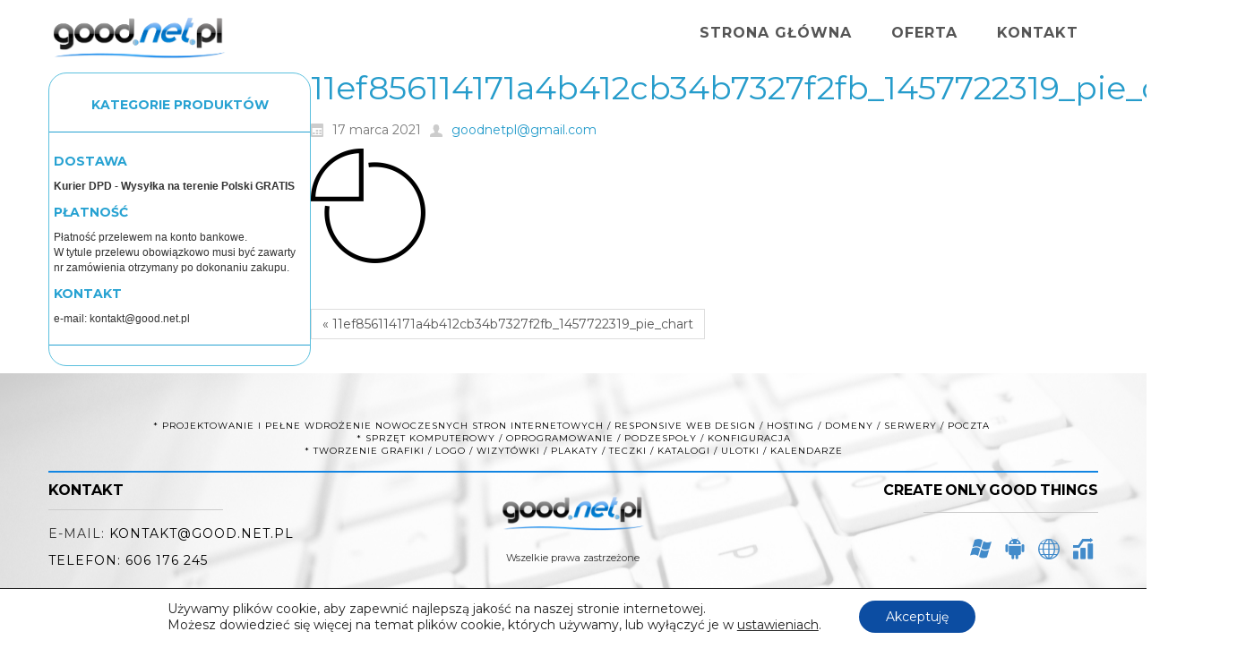

--- FILE ---
content_type: text/css
request_url: https://good.net.pl/wp-content/themes/goodnet/style.css?ver=1.0.1647
body_size: 69531
content:
#marker-start-L3N0eWxlLmNzcw.Lw {}
/*
Theme Name: goodnet
Theme URI: http://www.themler.io/wordpress-themes
Description: 
Version: 1.0.1647
Author: 
Author URI: 
License: GNU General Public License v2 or later
License URI: http://www.gnu.org/licenses/gpl-2.0.html
Tags: fixed-width, left-sidebar, two-columns, valid HTML5, widgets
*/
html {
  height: 100%;
  overflow: auto;
}
body {
  height: auto;
  min-height: 100%;
  overflow: hidden;
  position: relative;
}
p {
  word-wrap: break-word;
}
img {
  height: auto;
}
a:hover {
  text-decoration: none;
}
h6 {
  line-height: 25.71428572px;
  text-decoration: none;
  font-size: 18px;
}
h6 a:hover {
  text-decoration: none;
}
h5 {
  line-height: 28.57142858px;
  text-decoration: none;
  font-size: 20px;
}
h4 {
  line-height: 34.2857143px;
  text-decoration: none;
  font-size: 24px;
}
h3 {
  line-height: 42.85714287px;
  text-decoration: none;
  font-size: 30px;
}
h3 a:hover {
  text-decoration: none;
}
h2 {
  line-height: 68.57142859px;
  text-decoration: none;
  font-size: 48px;
}
h2 a:hover {
  text-decoration: none;
}
h1 {
  line-height: 85.71428574px;
  font-size: 60px;
}
h1 a:hover {
  text-decoration: none;
}
@media (max-width: 991px) {
  body {
    line-height: 18.57142858px;
    font-size: 13px;
  }
}
@media (max-width: 767px) {
  body {
    line-height: 15.71428572px;
    font-size: 11px;
  }
}
.comment-form textarea {
  width: 99%;
}
.comments-list,
.comments-list li {
  background: none;
  padding: 0;
  white-space: normal;
}
.comments-list li li {
  margin-left: 20px;
}
div.avatar {
  position: relative;
  margin: 7px;
  border: 1px solid #aaa;
  padding: 1px;
  background: #fff;
  float: left;
}
div.avatar img,
div.avatar img.wp-post-image {
  margin: 0 !important;
  padding: 0;
  border: none;
}
span.page-navi-outer,
span.page-navi-inner {
  position: relative;
  display: block;
  float: left;
  margin: 0;
  padding: 0;
}
span.page-navi-outer {
  margin: 1px;
  border: 1px solid #aaa;
}
span.page-navi-inner {
  padding: 1px;
  min-width: 14px;
  line-height: 18px;
  text-align: center;
  border: 2px solid #fff;
  font-weight: bold;
}
a span.page-navi-inner,
span.page-navi-caption span.page-navi-inner {
  border-width: 1px;
  font-weight: normal;
}
a span.page-navi-outer,
span.page-navi-caption {
  margin: 2px 1px;
}
.comments-list li cite {
  font-size: 1.2em;
}
#commentform {
  text-align: left;
}
.rtl #commentform {
  text-align: right;
}
img.wp-smiley {
  border: none;
  margin: 1px;
  vertical-align: middle;
  padding: 0;
}
.navigation {
  display: block;
  text-align: center;
}
/* Recommended by http://codex.wordpress.org/CSS */
/* Begin */
.aligncenter,
div.aligncenter,
.bd-article .aligncenter img,
.aligncenter img.bd-article,
.aligncenter img,
img.aligncenter {
  display: block;
  margin-left: auto;
  margin-right: auto;
}
p.aligncenter,
p.center {
  text-align: center;
}
.alignleft {
  float: left;
}
.alignright {
  float: right;
}
.wp-caption {
  border: 1px solid #ddd;
  background-color: #f3f3f3;
  padding-top: 4px;
  margin: 10px;
}
.wp-caption img {
  margin: 0;
  padding: 0;
  border: 0 none;
}
.wp-caption p.wp-caption-text {
  font-size: 11px;
  line-height: 17px;
  padding: 0 4px 5px;
  margin: 0;
}
.wp-caption,
.wp-caption p {
  text-align: center;
}
.gallery {
  margin: 0 auto 18px;
  clear: both;
  overflow: hidden;
}
.gallery .gallery-item {
  float: left;
  margin-top: 0;
  text-align: center;
  width: 33%;
}
.gallery img {
  border: 2px solid #cfcfcf;
}
.gallery .gallery-caption {
  color: #888;
  font-size: 12px;
  margin: 0 0 12px;
}
.gallery dl {
  margin: 0;
}
.gallery img {
  border: 10px solid #f1f1f1;
}
.gallery br + br {
  display: none;
}
.sticky {
  /**/
}
.bypostauthor {
  /**/
}
/* End */
.hidden {
  display: none;
}
/* Calendar */
#wp-calendar {
  empty-cells: show;
  margin: 10px auto 0;
  width: 155px;
}
#wp-calendar #next a {
  padding-right: 10px;
  text-align: right;
}
#wp-calendar #prev a {
  padding-left: 10px;
  text-align: left;
}
#wp-calendar a {
  display: block;
}
#wp-calendar caption {
  text-align: center;
  width: 100%;
}
#wp-calendar td {
  padding: 3px 0;
  text-align: center;
}
.gallery {
  letter-spacing: normal;
}
.bd-content {
  position: relative;
  z-index: 1;
}
#todays-events {
  position: relative;
  z-index: 11;
}
#upcoming-events {
  position: relative;
  z-index: 10;
}
.comments-list li {
  list-style-image: none;
  background: none;
  list-style-type: none;
}
div.bd-footer-1 div.bd-content-layout {
  margin: 0 auto;
  width: 100%;
}
div.bd-layout-cell-size1 {
  width: 100%;
}
div.bd-layout-cell-size2 {
  width: 50%;
}
div.bd-layout-cell-size3 {
  width: 33%;
}
div.bd-layout-cell-size4 {
  width: 25%;
}
.bd-widget-title {
  padding: 0 0 0 24px;
  margin-bottom: 0;
}
div.bd-center-wrapper {
  position: relative;
  float: right;
  right: 50%;
}
div.bd-center-inner {
  position: relative;
  float: left;
  left: 50%;
}
.firefox2 div.bd-center-inner {
  float: none;
}
div.breadcrumbs h4,
div.breadcrumbs p,
li.pingback p,
.comment-respond p,
h3#reply-title,
h4#comments,
h4.box-title {
  margin: 0;
}
.comment-respond .comment-notes {
  margin-bottom: 1em;
}
.form-allowed-tags {
  line-height: 1em;
}
.form-allowed-tags code {
  white-space: normal;
}
.comments-list .comment-respond {
  margin-left: 20px !important;
}
#cancel-comment-reply-link {
  font-size: 12px;
  font-weight: normal;
  line-height: 18px;
}
.comment-respond .required {
  color: #ff4b33;
  font-weight: bold;
}
.comment-respond input {
  margin: 0 0 9px;
  width: 98%;
}
.comment-respond textarea {
  width: 98%;
}
.comment-respond .form-allowed-tags {
  font-size: 12px;
  line-height: 18px;
}
.comment-respond .form-allowed-tags code {
  font-size: 11px;
}
.comment-respond .form-submit {
  margin: 12px 0;
}
.comment-respond .form-submit input {
  width: auto;
}
.bd-footer-1 .bd-widget-title {
  font-size: 1.2em;
  padding: 0;
}
.bd-footer-1 .bd-widget,
.bd-footer-1 .bd-widget a,
.bd-footer-1 .bd-widget a:link,
.bd-footer-1 .bd-widget a:visited,
.bd-footer-1 .bd-widget a:hover {
  text-align: left;
}
DIV[id^="GMPmap"] IMG {
  margin: 0px;
}
/* Assistive text */
.screen-reader-text {
  clip: rect(1px, 1px, 1px, 1px);
  position: absolute;
}
.screen-reader-text:focus {
  background-color: #f1f1f1;
  border-radius: 3px;
  box-shadow: 0 0 2px 2px rgba(0, 0, 0, 0.6);
  clip: auto;
  color: #21759b;
  display: block;
  font-size: 14px;
  font-weight: bold;
  height: auto;
  line-height: normal;
  padding: 15px 23px 14px;
  position: absolute;
  left: 5px;
  top: 5px;
  text-decoration: none;
  text-transform: none;
  width: auto;
  z-index: 100000;
  /* Above WP toolbar */
}
select,
textarea,
input[type="text"],
input[type="password"],
input[type="datetime"],
input[type="datetime-local"],
input[type="date"],
input[type="month"],
input[type="time"],
input[type="week"],
input[type="number"],
input[type="email"],
input[type="url"],
input[type="search"],
input[type="tel"],
input[type="color"] {
  display: block;
  width: 100%;
  height: 34px;
  padding: 6px 12px;
  font-size: 14px;
  line-height: 1.42857143;
  color: #777777;
  background-color: #ffffff;
  background-image: none;
  border: 1px solid #cccccc;
  border-radius: 4px;
  -webkit-box-shadow: inset 0 1px 1px rgba(0, 0, 0, 0.075);
  box-shadow: inset 0 1px 1px rgba(0, 0, 0, 0.075);
  -webkit-transition: border-color ease-in-out .15s, box-shadow ease-in-out .15s;
  transition: border-color ease-in-out .15s, box-shadow ease-in-out .15s;
}
select:focus,
textarea:focus,
input[type="text"]:focus,
input[type="password"]:focus,
input[type="datetime"]:focus,
input[type="datetime-local"]:focus,
input[type="date"]:focus,
input[type="month"]:focus,
input[type="time"]:focus,
input[type="week"]:focus,
input[type="number"]:focus,
input[type="email"]:focus,
input[type="url"]:focus,
input[type="search"]:focus,
input[type="tel"]:focus,
input[type="color"]:focus {
  border-color: #66afe9;
  outline: 0;
  -webkit-box-shadow: inset 0 1px 1px rgba(0,0,0,.075), 0 0 8px rgba(102, 175, 233, 0.6);
  box-shadow: inset 0 1px 1px rgba(0,0,0,.075), 0 0 8px rgba(102, 175, 233, 0.6);
}
select::-moz-placeholder,
textarea::-moz-placeholder,
input[type="text"]::-moz-placeholder,
input[type="password"]::-moz-placeholder,
input[type="datetime"]::-moz-placeholder,
input[type="datetime-local"]::-moz-placeholder,
input[type="date"]::-moz-placeholder,
input[type="month"]::-moz-placeholder,
input[type="time"]::-moz-placeholder,
input[type="week"]::-moz-placeholder,
input[type="number"]::-moz-placeholder,
input[type="email"]::-moz-placeholder,
input[type="url"]::-moz-placeholder,
input[type="search"]::-moz-placeholder,
input[type="tel"]::-moz-placeholder,
input[type="color"]::-moz-placeholder {
  color: #dddddd;
  opacity: 1;
}
select:-ms-input-placeholder,
textarea:-ms-input-placeholder,
input[type="text"]:-ms-input-placeholder,
input[type="password"]:-ms-input-placeholder,
input[type="datetime"]:-ms-input-placeholder,
input[type="datetime-local"]:-ms-input-placeholder,
input[type="date"]:-ms-input-placeholder,
input[type="month"]:-ms-input-placeholder,
input[type="time"]:-ms-input-placeholder,
input[type="week"]:-ms-input-placeholder,
input[type="number"]:-ms-input-placeholder,
input[type="email"]:-ms-input-placeholder,
input[type="url"]:-ms-input-placeholder,
input[type="search"]:-ms-input-placeholder,
input[type="tel"]:-ms-input-placeholder,
input[type="color"]:-ms-input-placeholder {
  color: #dddddd;
}
select::-webkit-input-placeholder,
textarea::-webkit-input-placeholder,
input[type="text"]::-webkit-input-placeholder,
input[type="password"]::-webkit-input-placeholder,
input[type="datetime"]::-webkit-input-placeholder,
input[type="datetime-local"]::-webkit-input-placeholder,
input[type="date"]::-webkit-input-placeholder,
input[type="month"]::-webkit-input-placeholder,
input[type="time"]::-webkit-input-placeholder,
input[type="week"]::-webkit-input-placeholder,
input[type="number"]::-webkit-input-placeholder,
input[type="email"]::-webkit-input-placeholder,
input[type="url"]::-webkit-input-placeholder,
input[type="search"]::-webkit-input-placeholder,
input[type="tel"]::-webkit-input-placeholder,
input[type="color"]::-webkit-input-placeholder {
  color: #dddddd;
}
select[disabled],
textarea[disabled],
input[type="text"][disabled],
input[type="password"][disabled],
input[type="datetime"][disabled],
input[type="datetime-local"][disabled],
input[type="date"][disabled],
input[type="month"][disabled],
input[type="time"][disabled],
input[type="week"][disabled],
input[type="number"][disabled],
input[type="email"][disabled],
input[type="url"][disabled],
input[type="search"][disabled],
input[type="tel"][disabled],
input[type="color"][disabled],
select[readonly],
textarea[readonly],
input[type="text"][readonly],
input[type="password"][readonly],
input[type="datetime"][readonly],
input[type="datetime-local"][readonly],
input[type="date"][readonly],
input[type="month"][readonly],
input[type="time"][readonly],
input[type="week"][readonly],
input[type="number"][readonly],
input[type="email"][readonly],
input[type="url"][readonly],
input[type="search"][readonly],
input[type="tel"][readonly],
input[type="color"][readonly],
fieldset[disabled] select,
fieldset[disabled] textarea,
fieldset[disabled] input[type="text"],
fieldset[disabled] input[type="password"],
fieldset[disabled] input[type="datetime"],
fieldset[disabled] input[type="datetime-local"],
fieldset[disabled] input[type="date"],
fieldset[disabled] input[type="month"],
fieldset[disabled] input[type="time"],
fieldset[disabled] input[type="week"],
fieldset[disabled] input[type="number"],
fieldset[disabled] input[type="email"],
fieldset[disabled] input[type="url"],
fieldset[disabled] input[type="search"],
fieldset[disabled] input[type="tel"],
fieldset[disabled] input[type="color"] {
  cursor: not-allowed;
  background-color: #f5f5f5;
  opacity: 1;
}
textarea,
select[multiple] {
  height: auto;
}
input[type="text"].input-sm,
input[type="password"].input-sm,
input[type="datetime"].input-sm,
input[type="datetime-local"].input-sm,
input[type="date"].input-sm,
input[type="month"].input-sm,
input[type="time"].input-sm,
input[type="week"].input-sm,
input[type="number"].input-sm,
input[type="email"].input-sm,
input[type="url"].input-sm,
input[type="search"].input-sm,
input[type="tel"].input-sm,
input[type="color"].input-sm {
  height: 30px;
  padding: 5px 10px;
  font-size: 12px;
  line-height: 1.5;
  border-radius: 3px;
}
input[type="text"].input-lg,
input[type="password"].input-lg,
input[type="datetime"].input-lg,
input[type="datetime-local"].input-lg,
input[type="date"].input-lg,
input[type="month"].input-lg,
input[type="time"].input-lg,
input[type="week"].input-lg,
input[type="number"].input-lg,
input[type="email"].input-lg,
input[type="url"].input-lg,
input[type="search"].input-lg,
input[type="tel"].input-lg,
input[type="color"].input-lg {
  height: 46px;
  padding: 10px 16px;
  font-size: 18px;
  line-height: 1.33;
  border-radius: 6px;
}
.bd-containerinner-1 {
  padding-left: 0px;
  padding-right: 0px;
}
@media (max-width: 767px) {
  .bd-containerinner-1 {
    padding-left: 10px;
    padding-right: 10px;
  }
}
.bd-container-inner {
  margin-left: auto;
  margin-right: auto;
}
@media (max-width: 767px) {
  .bd-container-inner {
    max-width: none;
  }
}
@media (min-width: 768px) {
  .bd-container-inner {
    max-width: 740px;
  }
}
@media (min-width: 992px) {
  .bd-container-inner {
    max-width: 960px;
  }
}
@media (min-width: 1200px) {
  .bd-container-inner {
    max-width: 1172px;
  }
}
.bd-container-inner {
  position: relative;
}
.bd-container-inner,
.bd-page-width .bd-background-width > .bd-container-inner {
  height: 100%;
}
.bd-container-inner-wrapper {
  position: relative;
  width: 100%;
  height: 100%;
}
#marker-end-L3N0eWxlLmNzcw.Lw {}
#marker-start-L3N0eWxlLmNzcw.L3RlbXBsYXRlcy9ibG9nVGVtcGxhdGU {}
#marker-end-L3N0eWxlLmNzcw.L3RlbXBsYXRlcy9ibG9nVGVtcGxhdGU {}
#marker-start-L3N0eWxlLmNzcw.L3RlbXBsYXRlcy9kZWZhdWx0 {}
#marker-end-L3N0eWxlLmNzcw.L3RlbXBsYXRlcy9kZWZhdWx0 {}
#marker-start-L3N0eWxlLmNzcw.L3RlbXBsYXRlcy9ob21l {}
.bd-body-1 {
  position: relative;
}
#marker-end-L3N0eWxlLmNzcw.L3RlbXBsYXRlcy9ob21l {}
#marker-start-L3N0eWxlLmNzcw.L3RlbXBsYXRlcy9wYWdlVGVtcGxhdGU {}
.bd-body-7 {
  position: relative;
}
#marker-end-L3N0eWxlLmNzcw.L3RlbXBsYXRlcy9wYWdlVGVtcGxhdGU {}
#marker-start-L3N0eWxlLmNzcw.L3RlbXBsYXRlcy9wcm9kdWN0T3ZlcnZpZXc {}
#marker-end-L3N0eWxlLmNzcw.L3RlbXBsYXRlcy9wcm9kdWN0T3ZlcnZpZXc {}
#marker-start-L3N0eWxlLmNzcw.L3RlbXBsYXRlcy9wcm9kdWN0cw {}
.woocommerce #content div.product div.images,
.woocommerce div.product div.images,
.woocommerce-page #content div.product div.images,
.woocommerce-page div.product div.images {
  float: none;
  width: auto;
}
.woocommerce-cart table.cart input[type=submit] {
  /* fix default line-height:1 */
  line-height: inherit;
}
.woocommerce-cart table.cart img {
  /* fix default width:32px */
  width: auto;
}
.quantity input.qty {
  margin-bottom: 0;
}
a.added_to_cart {
  display: block;
}
.wc-add-to-cart.single_add_to_cart_button:disabled,
[name=update_cart]:disabled {
  opacity: 0.5;
  cursor: not-allowed;
}
.flex-control-nav ol {
  padding: 0;
  margin-bottom: 0;
}
.flex-control-nav ol > li {
  list-style: none;
  display: inline-block;
  float: left;
}
#marker-end-L3N0eWxlLmNzcw.L3RlbXBsYXRlcy9wcm9kdWN0cw {}
#marker-start-L3N0eWxlLmNzcw.L3RlbXBsYXRlcy9zaG9wcGluZ0NhcnRUZW1wbGF0ZQ {}
#marker-end-L3N0eWxlLmNzcw.L3RlbXBsYXRlcy9zaG9wcGluZ0NhcnRUZW1wbGF0ZQ {}
#marker-start-L3N0eWxlLmNzcw.L3RlbXBsYXRlcy9zaW5nbGVQb3N0VGVtcGxhdGU {}
@media (max-width: 1199px) {
  .bd-body-6 {
    position: relative;
  }
}
#marker-end-L3N0eWxlLmNzcw.L3RlbXBsYXRlcy9zaW5nbGVQb3N0VGVtcGxhdGU {}
#marker-start-L3N0eWxlLmNzcw.L3RlbXBsYXRlcy90ZW1wbGF0ZTQwNA {}
#marker-end-L3N0eWxlLmNzcw.L3RlbXBsYXRlcy90ZW1wbGF0ZTQwNA {}
#marker-start-L3N0eWxlLmNzcw.L3Byb3RvdHlwZXMvQWZmaXhDb3JlQ29tbW9u {}
[data-affix].affix {
  height: auto;
}
@media (min-width: 1200px) {
  [data-affix][data-enable-lg] + .bd-affix-fake {
    display: block;
  }
}
@media (min-width: 992px) and (max-width: 1199px) {
  [data-affix][data-enable-md] + .bd-affix-fake {
    display: block;
  }
}
@media (min-width: 768px) and (max-width: 991px) {
  [data-affix][data-enable-sm] + .bd-affix-fake {
    display: block;
  }
}
@media (max-width: 767px) {
  [data-affix][data-enable-xs] + .bd-affix-fake {
    display: block;
  }
}
.bd-affix-fake {
  display: none;
}
#marker-end-L3N0eWxlLmNzcw.L3Byb3RvdHlwZXMvQWZmaXhDb3JlQ29tbW9u {}
#marker-start-L3N0eWxlLmNzcw.L3Byb3RvdHlwZXMvQWxlcnRzTWl4aW4 {}
#marker-end-L3N0eWxlLmNzcw.L3Byb3RvdHlwZXMvQWxlcnRzTWl4aW4 {}
#marker-start-L3N0eWxlLmNzcw.L3Byb3RvdHlwZXMvQW5pbWF0aW9uQ29yZUNvbW1vbg {}
/*!
Animate.css - http://daneden.me/animate
Licensed under the MIT license - http://opensource.org/licenses/MIT
Copyright (c) 2015 Daniel Eden
*/
.animated {
  -webkit-animation-duration: 1s;
  animation-duration: 1s;
  -webkit-animation-fill-mode: both;
  animation-fill-mode: both;
}
.animated.infinite {
  -webkit-animation-iteration-count: infinite;
  animation-iteration-count: infinite;
}
.animated.hinge {
  -webkit-animation-duration: 2s;
  animation-duration: 2s;
}
@-webkit-keyframes bounce {
  0%,
  20%,
  53%,
  80%,
  100% {
    -webkit-transition-timing-function: cubic-bezier(0.215, 0.61, 0.355, 1);
    transition-timing-function: cubic-bezier(0.215, 0.61, 0.355, 1);
    -webkit-transform: translate3d(0, 0, 0);
    transform: translate3d(0, 0, 0);
  }
  40%,
  43% {
    -webkit-transition-timing-function: cubic-bezier(0.755, 0.05, 0.855, 0.06);
    transition-timing-function: cubic-bezier(0.755, 0.05, 0.855, 0.06);
    -webkit-transform: translate3d(0, -30px, 0);
    transform: translate3d(0, -30px, 0);
  }
  70% {
    -webkit-transition-timing-function: cubic-bezier(0.755, 0.05, 0.855, 0.06);
    transition-timing-function: cubic-bezier(0.755, 0.05, 0.855, 0.06);
    -webkit-transform: translate3d(0, -15px, 0);
    transform: translate3d(0, -15px, 0);
  }
  90% {
    -webkit-transform: translate3d(0, -4px, 0);
    transform: translate3d(0, -4px, 0);
  }
}
@keyframes bounce {
  0%,
  20%,
  53%,
  80%,
  100% {
    -webkit-transition-timing-function: cubic-bezier(0.215, 0.61, 0.355, 1);
    transition-timing-function: cubic-bezier(0.215, 0.61, 0.355, 1);
    -webkit-transform: translate3d(0, 0, 0);
    -ms-transform: translate3d(0, 0, 0);
    transform: translate3d(0, 0, 0);
  }
  40%,
  43% {
    -webkit-transition-timing-function: cubic-bezier(0.755, 0.05, 0.855, 0.06);
    transition-timing-function: cubic-bezier(0.755, 0.05, 0.855, 0.06);
    -webkit-transform: translate3d(0, -30px, 0);
    -ms-transform: translate3d(0, -30px, 0);
    transform: translate3d(0, -30px, 0);
  }
  70% {
    -webkit-transition-timing-function: cubic-bezier(0.755, 0.05, 0.855, 0.06);
    transition-timing-function: cubic-bezier(0.755, 0.05, 0.855, 0.06);
    -webkit-transform: translate3d(0, -15px, 0);
    -ms-transform: translate3d(0, -15px, 0);
    transform: translate3d(0, -15px, 0);
  }
  90% {
    -webkit-transform: translate3d(0, -4px, 0);
    -ms-transform: translate3d(0, -4px, 0);
    transform: translate3d(0, -4px, 0);
  }
}
.bounce {
  -webkit-animation-name: bounce;
  animation-name: bounce;
  -webkit-transform-origin: center bottom;
  -ms-transform-origin: center bottom;
  transform-origin: center bottom;
}
@-webkit-keyframes flash {
  0%,
  50%,
  100% {
    opacity: 1;
  }
  25%,
  75% {
    opacity: 0;
  }
}
@keyframes flash {
  0%,
  50%,
  100% {
    opacity: 1;
  }
  25%,
  75% {
    opacity: 0;
  }
}
.flash {
  -webkit-animation-name: flash;
  animation-name: flash;
}
/* originally authored by Nick Pettit - https://github.com/nickpettit/glide */
@-webkit-keyframes pulse {
  0% {
    -webkit-transform: scale3d(1, 1, 1);
    transform: scale3d(1, 1, 1);
  }
  50% {
    -webkit-transform: scale3d(1.05, 1.05, 1.05);
    transform: scale3d(1.05, 1.05, 1.05);
  }
  100% {
    -webkit-transform: scale3d(1, 1, 1);
    transform: scale3d(1, 1, 1);
  }
}
@keyframes pulse {
  0% {
    -webkit-transform: scale3d(1, 1, 1);
    -ms-transform: scale3d(1, 1, 1);
    transform: scale3d(1, 1, 1);
  }
  50% {
    -webkit-transform: scale3d(1.05, 1.05, 1.05);
    -ms-transform: scale3d(1.05, 1.05, 1.05);
    transform: scale3d(1.05, 1.05, 1.05);
  }
  100% {
    -webkit-transform: scale3d(1, 1, 1);
    -ms-transform: scale3d(1, 1, 1);
    transform: scale3d(1, 1, 1);
  }
}
.pulse {
  -webkit-animation-name: pulse;
  animation-name: pulse;
}
@-webkit-keyframes rubberBand {
  0% {
    -webkit-transform: scale3d(1, 1, 1);
    transform: scale3d(1, 1, 1);
  }
  30% {
    -webkit-transform: scale3d(1.25, 0.75, 1);
    transform: scale3d(1.25, 0.75, 1);
  }
  40% {
    -webkit-transform: scale3d(0.75, 1.25, 1);
    transform: scale3d(0.75, 1.25, 1);
  }
  50% {
    -webkit-transform: scale3d(1.15, 0.85, 1);
    transform: scale3d(1.15, 0.85, 1);
  }
  65% {
    -webkit-transform: scale3d(0.95, 1.05, 1);
    transform: scale3d(0.95, 1.05, 1);
  }
  75% {
    -webkit-transform: scale3d(1.05, 0.95, 1);
    transform: scale3d(1.05, 0.95, 1);
  }
  100% {
    -webkit-transform: scale3d(1, 1, 1);
    transform: scale3d(1, 1, 1);
  }
}
@keyframes rubberBand {
  0% {
    -webkit-transform: scale3d(1, 1, 1);
    -ms-transform: scale3d(1, 1, 1);
    transform: scale3d(1, 1, 1);
  }
  30% {
    -webkit-transform: scale3d(1.25, 0.75, 1);
    -ms-transform: scale3d(1.25, 0.75, 1);
    transform: scale3d(1.25, 0.75, 1);
  }
  40% {
    -webkit-transform: scale3d(0.75, 1.25, 1);
    -ms-transform: scale3d(0.75, 1.25, 1);
    transform: scale3d(0.75, 1.25, 1);
  }
  50% {
    -webkit-transform: scale3d(1.15, 0.85, 1);
    -ms-transform: scale3d(1.15, 0.85, 1);
    transform: scale3d(1.15, 0.85, 1);
  }
  65% {
    -webkit-transform: scale3d(0.95, 1.05, 1);
    -ms-transform: scale3d(0.95, 1.05, 1);
    transform: scale3d(0.95, 1.05, 1);
  }
  75% {
    -webkit-transform: scale3d(1.05, 0.95, 1);
    -ms-transform: scale3d(1.05, 0.95, 1);
    transform: scale3d(1.05, 0.95, 1);
  }
  100% {
    -webkit-transform: scale3d(1, 1, 1);
    -ms-transform: scale3d(1, 1, 1);
    transform: scale3d(1, 1, 1);
  }
}
.rubberBand {
  -webkit-animation-name: rubberBand;
  animation-name: rubberBand;
}
@-webkit-keyframes shake {
  0%,
  100% {
    -webkit-transform: translate3d(0, 0, 0);
    transform: translate3d(0, 0, 0);
  }
  10%,
  30%,
  50%,
  70%,
  90% {
    -webkit-transform: translate3d(-10px, 0, 0);
    transform: translate3d(-10px, 0, 0);
  }
  20%,
  40%,
  60%,
  80% {
    -webkit-transform: translate3d(10px, 0, 0);
    transform: translate3d(10px, 0, 0);
  }
}
@keyframes shake {
  0%,
  100% {
    -webkit-transform: translate3d(0, 0, 0);
    -ms-transform: translate3d(0, 0, 0);
    transform: translate3d(0, 0, 0);
  }
  10%,
  30%,
  50%,
  70%,
  90% {
    -webkit-transform: translate3d(-10px, 0, 0);
    -ms-transform: translate3d(-10px, 0, 0);
    transform: translate3d(-10px, 0, 0);
  }
  20%,
  40%,
  60%,
  80% {
    -webkit-transform: translate3d(10px, 0, 0);
    -ms-transform: translate3d(10px, 0, 0);
    transform: translate3d(10px, 0, 0);
  }
}
.shake {
  -webkit-animation-name: shake;
  animation-name: shake;
}
@-webkit-keyframes swing {
  20% {
    -webkit-transform: rotate3d(0, 0, 1, 15deg);
    transform: rotate3d(0, 0, 1, 15deg);
  }
  40% {
    -webkit-transform: rotate3d(0, 0, 1, -10deg);
    transform: rotate3d(0, 0, 1, -10deg);
  }
  60% {
    -webkit-transform: rotate3d(0, 0, 1, 5deg);
    transform: rotate3d(0, 0, 1, 5deg);
  }
  80% {
    -webkit-transform: rotate3d(0, 0, 1, -5deg);
    transform: rotate3d(0, 0, 1, -5deg);
  }
  100% {
    -webkit-transform: rotate3d(0, 0, 1, 0deg);
    transform: rotate3d(0, 0, 1, 0deg);
  }
}
@keyframes swing {
  20% {
    -webkit-transform: rotate3d(0, 0, 1, 15deg);
    -ms-transform: rotate3d(0, 0, 1, 15deg);
    transform: rotate3d(0, 0, 1, 15deg);
  }
  40% {
    -webkit-transform: rotate3d(0, 0, 1, -10deg);
    -ms-transform: rotate3d(0, 0, 1, -10deg);
    transform: rotate3d(0, 0, 1, -10deg);
  }
  60% {
    -webkit-transform: rotate3d(0, 0, 1, 5deg);
    -ms-transform: rotate3d(0, 0, 1, 5deg);
    transform: rotate3d(0, 0, 1, 5deg);
  }
  80% {
    -webkit-transform: rotate3d(0, 0, 1, -5deg);
    -ms-transform: rotate3d(0, 0, 1, -5deg);
    transform: rotate3d(0, 0, 1, -5deg);
  }
  100% {
    -webkit-transform: rotate3d(0, 0, 1, 0deg);
    -ms-transform: rotate3d(0, 0, 1, 0deg);
    transform: rotate3d(0, 0, 1, 0deg);
  }
}
.swing {
  -webkit-transform-origin: top center;
  -ms-transform-origin: top center;
  transform-origin: top center;
  -webkit-animation-name: swing;
  animation-name: swing;
}
@-webkit-keyframes tada {
  0% {
    -webkit-transform: scale3d(1, 1, 1);
    transform: scale3d(1, 1, 1);
  }
  10%,
  20% {
    -webkit-transform: scale3d(0.9, 0.9, 0.9) rotate3d(0, 0, 1, -3deg);
    transform: scale3d(0.9, 0.9, 0.9) rotate3d(0, 0, 1, -3deg);
  }
  30%,
  50%,
  70%,
  90% {
    -webkit-transform: scale3d(1.1, 1.1, 1.1) rotate3d(0, 0, 1, 3deg);
    transform: scale3d(1.1, 1.1, 1.1) rotate3d(0, 0, 1, 3deg);
  }
  40%,
  60%,
  80% {
    -webkit-transform: scale3d(1.1, 1.1, 1.1) rotate3d(0, 0, 1, -3deg);
    transform: scale3d(1.1, 1.1, 1.1) rotate3d(0, 0, 1, -3deg);
  }
  100% {
    -webkit-transform: scale3d(1, 1, 1);
    transform: scale3d(1, 1, 1);
  }
}
@keyframes tada {
  0% {
    -webkit-transform: scale3d(1, 1, 1);
    -ms-transform: scale3d(1, 1, 1);
    transform: scale3d(1, 1, 1);
  }
  10%,
  20% {
    -webkit-transform: scale3d(0.9, 0.9, 0.9) rotate3d(0, 0, 1, -3deg);
    -ms-transform: scale3d(0.9, 0.9, 0.9) rotate3d(0, 0, 1, -3deg);
    transform: scale3d(0.9, 0.9, 0.9) rotate3d(0, 0, 1, -3deg);
  }
  30%,
  50%,
  70%,
  90% {
    -webkit-transform: scale3d(1.1, 1.1, 1.1) rotate3d(0, 0, 1, 3deg);
    -ms-transform: scale3d(1.1, 1.1, 1.1) rotate3d(0, 0, 1, 3deg);
    transform: scale3d(1.1, 1.1, 1.1) rotate3d(0, 0, 1, 3deg);
  }
  40%,
  60%,
  80% {
    -webkit-transform: scale3d(1.1, 1.1, 1.1) rotate3d(0, 0, 1, -3deg);
    -ms-transform: scale3d(1.1, 1.1, 1.1) rotate3d(0, 0, 1, -3deg);
    transform: scale3d(1.1, 1.1, 1.1) rotate3d(0, 0, 1, -3deg);
  }
  100% {
    -webkit-transform: scale3d(1, 1, 1);
    -ms-transform: scale3d(1, 1, 1);
    transform: scale3d(1, 1, 1);
  }
}
.tada {
  -webkit-animation-name: tada;
  animation-name: tada;
}
/* originally authored by Nick Pettit - https://github.com/nickpettit/glide */
@-webkit-keyframes wobble {
  0% {
    -webkit-transform: none;
    transform: none;
  }
  15% {
    -webkit-transform: translate3d(-25%, 0, 0) rotate3d(0, 0, 1, -5deg);
    transform: translate3d(-25%, 0, 0) rotate3d(0, 0, 1, -5deg);
  }
  30% {
    -webkit-transform: translate3d(20%, 0, 0) rotate3d(0, 0, 1, 3deg);
    transform: translate3d(20%, 0, 0) rotate3d(0, 0, 1, 3deg);
  }
  45% {
    -webkit-transform: translate3d(-15%, 0, 0) rotate3d(0, 0, 1, -3deg);
    transform: translate3d(-15%, 0, 0) rotate3d(0, 0, 1, -3deg);
  }
  60% {
    -webkit-transform: translate3d(10%, 0, 0) rotate3d(0, 0, 1, 2deg);
    transform: translate3d(10%, 0, 0) rotate3d(0, 0, 1, 2deg);
  }
  75% {
    -webkit-transform: translate3d(-5%, 0, 0) rotate3d(0, 0, 1, -1deg);
    transform: translate3d(-5%, 0, 0) rotate3d(0, 0, 1, -1deg);
  }
  100% {
    -webkit-transform: none;
    transform: none;
  }
}
@keyframes wobble {
  0% {
    -webkit-transform: none;
    -ms-transform: none;
    transform: none;
  }
  15% {
    -webkit-transform: translate3d(-25%, 0, 0) rotate3d(0, 0, 1, -5deg);
    -ms-transform: translate3d(-25%, 0, 0) rotate3d(0, 0, 1, -5deg);
    transform: translate3d(-25%, 0, 0) rotate3d(0, 0, 1, -5deg);
  }
  30% {
    -webkit-transform: translate3d(20%, 0, 0) rotate3d(0, 0, 1, 3deg);
    -ms-transform: translate3d(20%, 0, 0) rotate3d(0, 0, 1, 3deg);
    transform: translate3d(20%, 0, 0) rotate3d(0, 0, 1, 3deg);
  }
  45% {
    -webkit-transform: translate3d(-15%, 0, 0) rotate3d(0, 0, 1, -3deg);
    -ms-transform: translate3d(-15%, 0, 0) rotate3d(0, 0, 1, -3deg);
    transform: translate3d(-15%, 0, 0) rotate3d(0, 0, 1, -3deg);
  }
  60% {
    -webkit-transform: translate3d(10%, 0, 0) rotate3d(0, 0, 1, 2deg);
    -ms-transform: translate3d(10%, 0, 0) rotate3d(0, 0, 1, 2deg);
    transform: translate3d(10%, 0, 0) rotate3d(0, 0, 1, 2deg);
  }
  75% {
    -webkit-transform: translate3d(-5%, 0, 0) rotate3d(0, 0, 1, -1deg);
    -ms-transform: translate3d(-5%, 0, 0) rotate3d(0, 0, 1, -1deg);
    transform: translate3d(-5%, 0, 0) rotate3d(0, 0, 1, -1deg);
  }
  100% {
    -webkit-transform: none;
    -ms-transform: none;
    transform: none;
  }
}
.wobble {
  -webkit-animation-name: wobble;
  animation-name: wobble;
}
@-webkit-keyframes bounceIn {
  0%,
  20%,
  40%,
  60%,
  80%,
  100% {
    -webkit-transition-timing-function: cubic-bezier(0.215, 0.61, 0.355, 1);
    transition-timing-function: cubic-bezier(0.215, 0.61, 0.355, 1);
  }
  0% {
    opacity: 0;
    -webkit-transform: scale3d(0.3, 0.3, 0.3);
    transform: scale3d(0.3, 0.3, 0.3);
  }
  20% {
    -webkit-transform: scale3d(1.1, 1.1, 1.1);
    transform: scale3d(1.1, 1.1, 1.1);
  }
  40% {
    -webkit-transform: scale3d(0.9, 0.9, 0.9);
    transform: scale3d(0.9, 0.9, 0.9);
  }
  60% {
    opacity: 1;
    -webkit-transform: scale3d(1.03, 1.03, 1.03);
    transform: scale3d(1.03, 1.03, 1.03);
  }
  80% {
    -webkit-transform: scale3d(0.97, 0.97, 0.97);
    transform: scale3d(0.97, 0.97, 0.97);
  }
  100% {
    opacity: 1;
    -webkit-transform: scale3d(1, 1, 1);
    transform: scale3d(1, 1, 1);
  }
}
@keyframes bounceIn {
  0%,
  20%,
  40%,
  60%,
  80%,
  100% {
    -webkit-transition-timing-function: cubic-bezier(0.215, 0.61, 0.355, 1);
    transition-timing-function: cubic-bezier(0.215, 0.61, 0.355, 1);
  }
  0% {
    opacity: 0;
    -webkit-transform: scale3d(0.3, 0.3, 0.3);
    -ms-transform: scale3d(0.3, 0.3, 0.3);
    transform: scale3d(0.3, 0.3, 0.3);
  }
  20% {
    -webkit-transform: scale3d(1.1, 1.1, 1.1);
    -ms-transform: scale3d(1.1, 1.1, 1.1);
    transform: scale3d(1.1, 1.1, 1.1);
  }
  40% {
    -webkit-transform: scale3d(0.9, 0.9, 0.9);
    -ms-transform: scale3d(0.9, 0.9, 0.9);
    transform: scale3d(0.9, 0.9, 0.9);
  }
  60% {
    opacity: 1;
    -webkit-transform: scale3d(1.03, 1.03, 1.03);
    -ms-transform: scale3d(1.03, 1.03, 1.03);
    transform: scale3d(1.03, 1.03, 1.03);
  }
  80% {
    -webkit-transform: scale3d(0.97, 0.97, 0.97);
    -ms-transform: scale3d(0.97, 0.97, 0.97);
    transform: scale3d(0.97, 0.97, 0.97);
  }
  100% {
    opacity: 1;
    -webkit-transform: scale3d(1, 1, 1);
    -ms-transform: scale3d(1, 1, 1);
    transform: scale3d(1, 1, 1);
  }
}
.bounceIn {
  -webkit-animation-name: bounceIn;
  animation-name: bounceIn;
  -webkit-animation-duration: .75s;
  animation-duration: .75s;
}
@-webkit-keyframes bounceInDown {
  0%,
  60%,
  75%,
  90%,
  100% {
    -webkit-transition-timing-function: cubic-bezier(0.215, 0.61, 0.355, 1);
    transition-timing-function: cubic-bezier(0.215, 0.61, 0.355, 1);
  }
  0% {
    opacity: 0;
    -webkit-transform: translate3d(0, -3000px, 0);
    transform: translate3d(0, -3000px, 0);
  }
  60% {
    opacity: 1;
    -webkit-transform: translate3d(0, 25px, 0);
    transform: translate3d(0, 25px, 0);
  }
  75% {
    -webkit-transform: translate3d(0, -10px, 0);
    transform: translate3d(0, -10px, 0);
  }
  90% {
    -webkit-transform: translate3d(0, 5px, 0);
    transform: translate3d(0, 5px, 0);
  }
  100% {
    -webkit-transform: none;
    transform: none;
  }
}
@keyframes bounceInDown {
  0%,
  60%,
  75%,
  90%,
  100% {
    -webkit-transition-timing-function: cubic-bezier(0.215, 0.61, 0.355, 1);
    transition-timing-function: cubic-bezier(0.215, 0.61, 0.355, 1);
  }
  0% {
    opacity: 0;
    -webkit-transform: translate3d(0, -3000px, 0);
    -ms-transform: translate3d(0, -3000px, 0);
    transform: translate3d(0, -3000px, 0);
  }
  60% {
    opacity: 1;
    -webkit-transform: translate3d(0, 25px, 0);
    -ms-transform: translate3d(0, 25px, 0);
    transform: translate3d(0, 25px, 0);
  }
  75% {
    -webkit-transform: translate3d(0, -10px, 0);
    -ms-transform: translate3d(0, -10px, 0);
    transform: translate3d(0, -10px, 0);
  }
  90% {
    -webkit-transform: translate3d(0, 5px, 0);
    -ms-transform: translate3d(0, 5px, 0);
    transform: translate3d(0, 5px, 0);
  }
  100% {
    -webkit-transform: none;
    -ms-transform: none;
    transform: none;
  }
}
.bounceInDown {
  -webkit-animation-name: bounceInDown;
  animation-name: bounceInDown;
}
@-webkit-keyframes bounceInLeft {
  0%,
  60%,
  75%,
  90%,
  100% {
    -webkit-transition-timing-function: cubic-bezier(0.215, 0.61, 0.355, 1);
    transition-timing-function: cubic-bezier(0.215, 0.61, 0.355, 1);
  }
  0% {
    opacity: 0;
    -webkit-transform: translate3d(-3000px, 0, 0);
    transform: translate3d(-3000px, 0, 0);
  }
  60% {
    opacity: 1;
    -webkit-transform: translate3d(25px, 0, 0);
    transform: translate3d(25px, 0, 0);
  }
  75% {
    -webkit-transform: translate3d(-10px, 0, 0);
    transform: translate3d(-10px, 0, 0);
  }
  90% {
    -webkit-transform: translate3d(5px, 0, 0);
    transform: translate3d(5px, 0, 0);
  }
  100% {
    -webkit-transform: none;
    transform: none;
  }
}
@keyframes bounceInLeft {
  0%,
  60%,
  75%,
  90%,
  100% {
    -webkit-transition-timing-function: cubic-bezier(0.215, 0.61, 0.355, 1);
    transition-timing-function: cubic-bezier(0.215, 0.61, 0.355, 1);
  }
  0% {
    opacity: 0;
    -webkit-transform: translate3d(-3000px, 0, 0);
    -ms-transform: translate3d(-3000px, 0, 0);
    transform: translate3d(-3000px, 0, 0);
  }
  60% {
    opacity: 1;
    -webkit-transform: translate3d(25px, 0, 0);
    -ms-transform: translate3d(25px, 0, 0);
    transform: translate3d(25px, 0, 0);
  }
  75% {
    -webkit-transform: translate3d(-10px, 0, 0);
    -ms-transform: translate3d(-10px, 0, 0);
    transform: translate3d(-10px, 0, 0);
  }
  90% {
    -webkit-transform: translate3d(5px, 0, 0);
    -ms-transform: translate3d(5px, 0, 0);
    transform: translate3d(5px, 0, 0);
  }
  100% {
    -webkit-transform: none;
    -ms-transform: none;
    transform: none;
  }
}
.bounceInLeft {
  -webkit-animation-name: bounceInLeft;
  animation-name: bounceInLeft;
}
@-webkit-keyframes bounceInRight {
  0%,
  60%,
  75%,
  90%,
  100% {
    -webkit-transition-timing-function: cubic-bezier(0.215, 0.61, 0.355, 1);
    transition-timing-function: cubic-bezier(0.215, 0.61, 0.355, 1);
  }
  0% {
    opacity: 0;
    -webkit-transform: translate3d(3000px, 0, 0);
    transform: translate3d(3000px, 0, 0);
  }
  60% {
    opacity: 1;
    -webkit-transform: translate3d(-25px, 0, 0);
    transform: translate3d(-25px, 0, 0);
  }
  75% {
    -webkit-transform: translate3d(10px, 0, 0);
    transform: translate3d(10px, 0, 0);
  }
  90% {
    -webkit-transform: translate3d(-5px, 0, 0);
    transform: translate3d(-5px, 0, 0);
  }
  100% {
    -webkit-transform: none;
    transform: none;
  }
}
@keyframes bounceInRight {
  0%,
  60%,
  75%,
  90%,
  100% {
    -webkit-transition-timing-function: cubic-bezier(0.215, 0.61, 0.355, 1);
    transition-timing-function: cubic-bezier(0.215, 0.61, 0.355, 1);
  }
  0% {
    opacity: 0;
    -webkit-transform: translate3d(3000px, 0, 0);
    -ms-transform: translate3d(3000px, 0, 0);
    transform: translate3d(3000px, 0, 0);
  }
  60% {
    opacity: 1;
    -webkit-transform: translate3d(-25px, 0, 0);
    -ms-transform: translate3d(-25px, 0, 0);
    transform: translate3d(-25px, 0, 0);
  }
  75% {
    -webkit-transform: translate3d(10px, 0, 0);
    -ms-transform: translate3d(10px, 0, 0);
    transform: translate3d(10px, 0, 0);
  }
  90% {
    -webkit-transform: translate3d(-5px, 0, 0);
    -ms-transform: translate3d(-5px, 0, 0);
    transform: translate3d(-5px, 0, 0);
  }
  100% {
    -webkit-transform: none;
    -ms-transform: none;
    transform: none;
  }
}
.bounceInRight {
  -webkit-animation-name: bounceInRight;
  animation-name: bounceInRight;
}
@-webkit-keyframes bounceInUp {
  0%,
  60%,
  75%,
  90%,
  100% {
    -webkit-transition-timing-function: cubic-bezier(0.215, 0.61, 0.355, 1);
    transition-timing-function: cubic-bezier(0.215, 0.61, 0.355, 1);
  }
  0% {
    opacity: 0;
    -webkit-transform: translate3d(0, 3000px, 0);
    transform: translate3d(0, 3000px, 0);
  }
  60% {
    opacity: 1;
    -webkit-transform: translate3d(0, -20px, 0);
    transform: translate3d(0, -20px, 0);
  }
  75% {
    -webkit-transform: translate3d(0, 10px, 0);
    transform: translate3d(0, 10px, 0);
  }
  90% {
    -webkit-transform: translate3d(0, -5px, 0);
    transform: translate3d(0, -5px, 0);
  }
  100% {
    -webkit-transform: translate3d(0, 0, 0);
    transform: translate3d(0, 0, 0);
  }
}
@keyframes bounceInUp {
  0%,
  60%,
  75%,
  90%,
  100% {
    -webkit-transition-timing-function: cubic-bezier(0.215, 0.61, 0.355, 1);
    transition-timing-function: cubic-bezier(0.215, 0.61, 0.355, 1);
  }
  0% {
    opacity: 0;
    -webkit-transform: translate3d(0, 3000px, 0);
    -ms-transform: translate3d(0, 3000px, 0);
    transform: translate3d(0, 3000px, 0);
  }
  60% {
    opacity: 1;
    -webkit-transform: translate3d(0, -20px, 0);
    -ms-transform: translate3d(0, -20px, 0);
    transform: translate3d(0, -20px, 0);
  }
  75% {
    -webkit-transform: translate3d(0, 10px, 0);
    -ms-transform: translate3d(0, 10px, 0);
    transform: translate3d(0, 10px, 0);
  }
  90% {
    -webkit-transform: translate3d(0, -5px, 0);
    -ms-transform: translate3d(0, -5px, 0);
    transform: translate3d(0, -5px, 0);
  }
  100% {
    -webkit-transform: translate3d(0, 0, 0);
    -ms-transform: translate3d(0, 0, 0);
    transform: translate3d(0, 0, 0);
  }
}
.bounceInUp {
  -webkit-animation-name: bounceInUp;
  animation-name: bounceInUp;
}
@-webkit-keyframes bounceOut {
  20% {
    -webkit-transform: scale3d(0.9, 0.9, 0.9);
    transform: scale3d(0.9, 0.9, 0.9);
  }
  50%,
  55% {
    opacity: 1;
    -webkit-transform: scale3d(1.1, 1.1, 1.1);
    transform: scale3d(1.1, 1.1, 1.1);
  }
  100% {
    opacity: 0;
    -webkit-transform: scale3d(0.3, 0.3, 0.3);
    transform: scale3d(0.3, 0.3, 0.3);
  }
}
@keyframes bounceOut {
  20% {
    -webkit-transform: scale3d(0.9, 0.9, 0.9);
    -ms-transform: scale3d(0.9, 0.9, 0.9);
    transform: scale3d(0.9, 0.9, 0.9);
  }
  50%,
  55% {
    opacity: 1;
    -webkit-transform: scale3d(1.1, 1.1, 1.1);
    -ms-transform: scale3d(1.1, 1.1, 1.1);
    transform: scale3d(1.1, 1.1, 1.1);
  }
  100% {
    opacity: 0;
    -webkit-transform: scale3d(0.3, 0.3, 0.3);
    -ms-transform: scale3d(0.3, 0.3, 0.3);
    transform: scale3d(0.3, 0.3, 0.3);
  }
}
.bounceOut {
  -webkit-animation-name: bounceOut;
  animation-name: bounceOut;
  -webkit-animation-duration: .75s;
  animation-duration: .75s;
}
@-webkit-keyframes bounceOutDown {
  20% {
    -webkit-transform: translate3d(0, 10px, 0);
    transform: translate3d(0, 10px, 0);
  }
  40%,
  45% {
    opacity: 1;
    -webkit-transform: translate3d(0, -20px, 0);
    transform: translate3d(0, -20px, 0);
  }
  100% {
    opacity: 0;
    -webkit-transform: translate3d(0, 2000px, 0);
    transform: translate3d(0, 2000px, 0);
  }
}
@keyframes bounceOutDown {
  20% {
    -webkit-transform: translate3d(0, 10px, 0);
    -ms-transform: translate3d(0, 10px, 0);
    transform: translate3d(0, 10px, 0);
  }
  40%,
  45% {
    opacity: 1;
    -webkit-transform: translate3d(0, -20px, 0);
    -ms-transform: translate3d(0, -20px, 0);
    transform: translate3d(0, -20px, 0);
  }
  100% {
    opacity: 0;
    -webkit-transform: translate3d(0, 2000px, 0);
    -ms-transform: translate3d(0, 2000px, 0);
    transform: translate3d(0, 2000px, 0);
  }
}
.bounceOutDown {
  -webkit-animation-name: bounceOutDown;
  animation-name: bounceOutDown;
}
@-webkit-keyframes bounceOutLeft {
  20% {
    opacity: 1;
    -webkit-transform: translate3d(20px, 0, 0);
    transform: translate3d(20px, 0, 0);
  }
  100% {
    opacity: 0;
    -webkit-transform: translate3d(-2000px, 0, 0);
    transform: translate3d(-2000px, 0, 0);
  }
}
@keyframes bounceOutLeft {
  20% {
    opacity: 1;
    -webkit-transform: translate3d(20px, 0, 0);
    -ms-transform: translate3d(20px, 0, 0);
    transform: translate3d(20px, 0, 0);
  }
  100% {
    opacity: 0;
    -webkit-transform: translate3d(-2000px, 0, 0);
    -ms-transform: translate3d(-2000px, 0, 0);
    transform: translate3d(-2000px, 0, 0);
  }
}
.bounceOutLeft {
  -webkit-animation-name: bounceOutLeft;
  animation-name: bounceOutLeft;
}
@-webkit-keyframes bounceOutRight {
  20% {
    opacity: 1;
    -webkit-transform: translate3d(-20px, 0, 0);
    transform: translate3d(-20px, 0, 0);
  }
  100% {
    opacity: 0;
    -webkit-transform: translate3d(2000px, 0, 0);
    transform: translate3d(2000px, 0, 0);
  }
}
@keyframes bounceOutRight {
  20% {
    opacity: 1;
    -webkit-transform: translate3d(-20px, 0, 0);
    -ms-transform: translate3d(-20px, 0, 0);
    transform: translate3d(-20px, 0, 0);
  }
  100% {
    opacity: 0;
    -webkit-transform: translate3d(2000px, 0, 0);
    -ms-transform: translate3d(2000px, 0, 0);
    transform: translate3d(2000px, 0, 0);
  }
}
.bounceOutRight {
  -webkit-animation-name: bounceOutRight;
  animation-name: bounceOutRight;
}
@-webkit-keyframes bounceOutUp {
  20% {
    -webkit-transform: translate3d(0, -10px, 0);
    transform: translate3d(0, -10px, 0);
  }
  40%,
  45% {
    opacity: 1;
    -webkit-transform: translate3d(0, 20px, 0);
    transform: translate3d(0, 20px, 0);
  }
  100% {
    opacity: 0;
    -webkit-transform: translate3d(0, -2000px, 0);
    transform: translate3d(0, -2000px, 0);
  }
}
@keyframes bounceOutUp {
  20% {
    -webkit-transform: translate3d(0, -10px, 0);
    -ms-transform: translate3d(0, -10px, 0);
    transform: translate3d(0, -10px, 0);
  }
  40%,
  45% {
    opacity: 1;
    -webkit-transform: translate3d(0, 20px, 0);
    -ms-transform: translate3d(0, 20px, 0);
    transform: translate3d(0, 20px, 0);
  }
  100% {
    opacity: 0;
    -webkit-transform: translate3d(0, -2000px, 0);
    -ms-transform: translate3d(0, -2000px, 0);
    transform: translate3d(0, -2000px, 0);
  }
}
.bounceOutUp {
  -webkit-animation-name: bounceOutUp;
  animation-name: bounceOutUp;
}
@-webkit-keyframes fadeIn {
  0% {
    opacity: 0;
  }
  100% {
    opacity: 1;
  }
}
@keyframes fadeIn {
  0% {
    opacity: 0;
  }
  100% {
    opacity: 1;
  }
}
.fadeIn {
  -webkit-animation-name: fadeIn;
  animation-name: fadeIn;
}
@-webkit-keyframes fadeInDown {
  0% {
    opacity: 0;
    -webkit-transform: translate3d(0, -100%, 0);
    transform: translate3d(0, -100%, 0);
  }
  100% {
    opacity: 1;
    -webkit-transform: none;
    transform: none;
  }
}
@keyframes fadeInDown {
  0% {
    opacity: 0;
    -webkit-transform: translate3d(0, -100%, 0);
    -ms-transform: translate3d(0, -100%, 0);
    transform: translate3d(0, -100%, 0);
  }
  100% {
    opacity: 1;
    -webkit-transform: none;
    -ms-transform: none;
    transform: none;
  }
}
.fadeInDown {
  -webkit-animation-name: fadeInDown;
  animation-name: fadeInDown;
}
@-webkit-keyframes fadeInDownBig {
  0% {
    opacity: 0;
    -webkit-transform: translate3d(0, -2000px, 0);
    transform: translate3d(0, -2000px, 0);
  }
  100% {
    opacity: 1;
    -webkit-transform: none;
    transform: none;
  }
}
@keyframes fadeInDownBig {
  0% {
    opacity: 0;
    -webkit-transform: translate3d(0, -2000px, 0);
    -ms-transform: translate3d(0, -2000px, 0);
    transform: translate3d(0, -2000px, 0);
  }
  100% {
    opacity: 1;
    -webkit-transform: none;
    -ms-transform: none;
    transform: none;
  }
}
.fadeInDownBig {
  -webkit-animation-name: fadeInDownBig;
  animation-name: fadeInDownBig;
}
@-webkit-keyframes fadeInLeft {
  0% {
    opacity: 0;
    -webkit-transform: translate3d(-100%, 0, 0);
    transform: translate3d(-100%, 0, 0);
  }
  100% {
    opacity: 1;
    -webkit-transform: none;
    transform: none;
  }
}
@keyframes fadeInLeft {
  0% {
    opacity: 0;
    -webkit-transform: translate3d(-100%, 0, 0);
    -ms-transform: translate3d(-100%, 0, 0);
    transform: translate3d(-100%, 0, 0);
  }
  100% {
    opacity: 1;
    -webkit-transform: none;
    -ms-transform: none;
    transform: none;
  }
}
.fadeInLeft {
  -webkit-animation-name: fadeInLeft;
  animation-name: fadeInLeft;
}
@-webkit-keyframes fadeInLeftBig {
  0% {
    opacity: 0;
    -webkit-transform: translate3d(-2000px, 0, 0);
    transform: translate3d(-2000px, 0, 0);
  }
  100% {
    opacity: 1;
    -webkit-transform: none;
    transform: none;
  }
}
@keyframes fadeInLeftBig {
  0% {
    opacity: 0;
    -webkit-transform: translate3d(-2000px, 0, 0);
    -ms-transform: translate3d(-2000px, 0, 0);
    transform: translate3d(-2000px, 0, 0);
  }
  100% {
    opacity: 1;
    -webkit-transform: none;
    -ms-transform: none;
    transform: none;
  }
}
.fadeInLeftBig {
  -webkit-animation-name: fadeInLeftBig;
  animation-name: fadeInLeftBig;
}
@-webkit-keyframes fadeInRight {
  0% {
    opacity: 0;
    -webkit-transform: translate3d(100%, 0, 0);
    transform: translate3d(100%, 0, 0);
  }
  100% {
    opacity: 1;
    -webkit-transform: none;
    transform: none;
  }
}
@keyframes fadeInRight {
  0% {
    opacity: 0;
    -webkit-transform: translate3d(100%, 0, 0);
    -ms-transform: translate3d(100%, 0, 0);
    transform: translate3d(100%, 0, 0);
  }
  100% {
    opacity: 1;
    -webkit-transform: none;
    -ms-transform: none;
    transform: none;
  }
}
.fadeInRight {
  -webkit-animation-name: fadeInRight;
  animation-name: fadeInRight;
}
@-webkit-keyframes fadeInRightBig {
  0% {
    opacity: 0;
    -webkit-transform: translate3d(2000px, 0, 0);
    transform: translate3d(2000px, 0, 0);
  }
  100% {
    opacity: 1;
    -webkit-transform: none;
    transform: none;
  }
}
@keyframes fadeInRightBig {
  0% {
    opacity: 0;
    -webkit-transform: translate3d(2000px, 0, 0);
    -ms-transform: translate3d(2000px, 0, 0);
    transform: translate3d(2000px, 0, 0);
  }
  100% {
    opacity: 1;
    -webkit-transform: none;
    -ms-transform: none;
    transform: none;
  }
}
.fadeInRightBig {
  -webkit-animation-name: fadeInRightBig;
  animation-name: fadeInRightBig;
}
@-webkit-keyframes fadeInUp {
  0% {
    opacity: 0;
    -webkit-transform: translate3d(0, 100%, 0);
    transform: translate3d(0, 100%, 0);
  }
  100% {
    opacity: 1;
    -webkit-transform: none;
    transform: none;
  }
}
@keyframes fadeInUp {
  0% {
    opacity: 0;
    -webkit-transform: translate3d(0, 100%, 0);
    -ms-transform: translate3d(0, 100%, 0);
    transform: translate3d(0, 100%, 0);
  }
  100% {
    opacity: 1;
    -webkit-transform: none;
    -ms-transform: none;
    transform: none;
  }
}
.fadeInUp {
  -webkit-animation-name: fadeInUp;
  animation-name: fadeInUp;
}
@-webkit-keyframes fadeInUpBig {
  0% {
    opacity: 0;
    -webkit-transform: translate3d(0, 2000px, 0);
    transform: translate3d(0, 2000px, 0);
  }
  100% {
    opacity: 1;
    -webkit-transform: none;
    transform: none;
  }
}
@keyframes fadeInUpBig {
  0% {
    opacity: 0;
    -webkit-transform: translate3d(0, 2000px, 0);
    -ms-transform: translate3d(0, 2000px, 0);
    transform: translate3d(0, 2000px, 0);
  }
  100% {
    opacity: 1;
    -webkit-transform: none;
    -ms-transform: none;
    transform: none;
  }
}
.fadeInUpBig {
  -webkit-animation-name: fadeInUpBig;
  animation-name: fadeInUpBig;
}
@-webkit-keyframes fadeOut {
  0% {
    opacity: 1;
  }
  100% {
    opacity: 0;
  }
}
@keyframes fadeOut {
  0% {
    opacity: 1;
  }
  100% {
    opacity: 0;
  }
}
.fadeOut {
  -webkit-animation-name: fadeOut;
  animation-name: fadeOut;
}
@-webkit-keyframes fadeOutDown {
  0% {
    opacity: 1;
  }
  100% {
    opacity: 0;
    -webkit-transform: translate3d(0, 100%, 0);
    transform: translate3d(0, 100%, 0);
  }
}
@keyframes fadeOutDown {
  0% {
    opacity: 1;
  }
  100% {
    opacity: 0;
    -webkit-transform: translate3d(0, 100%, 0);
    -ms-transform: translate3d(0, 100%, 0);
    transform: translate3d(0, 100%, 0);
  }
}
.fadeOutDown {
  -webkit-animation-name: fadeOutDown;
  animation-name: fadeOutDown;
}
@-webkit-keyframes fadeOutDownBig {
  0% {
    opacity: 1;
  }
  100% {
    opacity: 0;
    -webkit-transform: translate3d(0, 2000px, 0);
    transform: translate3d(0, 2000px, 0);
  }
}
@keyframes fadeOutDownBig {
  0% {
    opacity: 1;
  }
  100% {
    opacity: 0;
    -webkit-transform: translate3d(0, 2000px, 0);
    -ms-transform: translate3d(0, 2000px, 0);
    transform: translate3d(0, 2000px, 0);
  }
}
.fadeOutDownBig {
  -webkit-animation-name: fadeOutDownBig;
  animation-name: fadeOutDownBig;
}
@-webkit-keyframes fadeOutLeft {
  0% {
    opacity: 1;
  }
  100% {
    opacity: 0;
    -webkit-transform: translate3d(-100%, 0, 0);
    transform: translate3d(-100%, 0, 0);
  }
}
@keyframes fadeOutLeft {
  0% {
    opacity: 1;
  }
  100% {
    opacity: 0;
    -webkit-transform: translate3d(-100%, 0, 0);
    -ms-transform: translate3d(-100%, 0, 0);
    transform: translate3d(-100%, 0, 0);
  }
}
.fadeOutLeft {
  -webkit-animation-name: fadeOutLeft;
  animation-name: fadeOutLeft;
}
@-webkit-keyframes fadeOutLeftBig {
  0% {
    opacity: 1;
  }
  100% {
    opacity: 0;
    -webkit-transform: translate3d(-2000px, 0, 0);
    transform: translate3d(-2000px, 0, 0);
  }
}
@keyframes fadeOutLeftBig {
  0% {
    opacity: 1;
  }
  100% {
    opacity: 0;
    -webkit-transform: translate3d(-2000px, 0, 0);
    -ms-transform: translate3d(-2000px, 0, 0);
    transform: translate3d(-2000px, 0, 0);
  }
}
.fadeOutLeftBig {
  -webkit-animation-name: fadeOutLeftBig;
  animation-name: fadeOutLeftBig;
}
@-webkit-keyframes fadeOutRight {
  0% {
    opacity: 1;
  }
  100% {
    opacity: 0;
    -webkit-transform: translate3d(100%, 0, 0);
    transform: translate3d(100%, 0, 0);
  }
}
@keyframes fadeOutRight {
  0% {
    opacity: 1;
  }
  100% {
    opacity: 0;
    -webkit-transform: translate3d(100%, 0, 0);
    -ms-transform: translate3d(100%, 0, 0);
    transform: translate3d(100%, 0, 0);
  }
}
.fadeOutRight {
  -webkit-animation-name: fadeOutRight;
  animation-name: fadeOutRight;
}
@-webkit-keyframes fadeOutRightBig {
  0% {
    opacity: 1;
  }
  100% {
    opacity: 0;
    -webkit-transform: translate3d(2000px, 0, 0);
    transform: translate3d(2000px, 0, 0);
  }
}
@keyframes fadeOutRightBig {
  0% {
    opacity: 1;
  }
  100% {
    opacity: 0;
    -webkit-transform: translate3d(2000px, 0, 0);
    -ms-transform: translate3d(2000px, 0, 0);
    transform: translate3d(2000px, 0, 0);
  }
}
.fadeOutRightBig {
  -webkit-animation-name: fadeOutRightBig;
  animation-name: fadeOutRightBig;
}
@-webkit-keyframes fadeOutUp {
  0% {
    opacity: 1;
  }
  100% {
    opacity: 0;
    -webkit-transform: translate3d(0, -100%, 0);
    transform: translate3d(0, -100%, 0);
  }
}
@keyframes fadeOutUp {
  0% {
    opacity: 1;
  }
  100% {
    opacity: 0;
    -webkit-transform: translate3d(0, -100%, 0);
    -ms-transform: translate3d(0, -100%, 0);
    transform: translate3d(0, -100%, 0);
  }
}
.fadeOutUp {
  -webkit-animation-name: fadeOutUp;
  animation-name: fadeOutUp;
}
@-webkit-keyframes fadeOutUpBig {
  0% {
    opacity: 1;
  }
  100% {
    opacity: 0;
    -webkit-transform: translate3d(0, -2000px, 0);
    transform: translate3d(0, -2000px, 0);
  }
}
@keyframes fadeOutUpBig {
  0% {
    opacity: 1;
  }
  100% {
    opacity: 0;
    -webkit-transform: translate3d(0, -2000px, 0);
    -ms-transform: translate3d(0, -2000px, 0);
    transform: translate3d(0, -2000px, 0);
  }
}
.fadeOutUpBig {
  -webkit-animation-name: fadeOutUpBig;
  animation-name: fadeOutUpBig;
}
@-webkit-keyframes flip {
  0% {
    -webkit-transform: perspective(400px) rotate3d(0, 1, 0, -360deg);
    transform: perspective(400px) rotate3d(0, 1, 0, -360deg);
    -webkit-animation-timing-function: ease-out;
    animation-timing-function: ease-out;
  }
  40% {
    -webkit-transform: perspective(400px) translate3d(0, 0, 150px) rotate3d(0, 1, 0, -190deg);
    transform: perspective(400px) translate3d(0, 0, 150px) rotate3d(0, 1, 0, -190deg);
    -webkit-animation-timing-function: ease-out;
    animation-timing-function: ease-out;
  }
  50% {
    -webkit-transform: perspective(400px) translate3d(0, 0, 150px) rotate3d(0, 1, 0, -170deg);
    transform: perspective(400px) translate3d(0, 0, 150px) rotate3d(0, 1, 0, -170deg);
    -webkit-animation-timing-function: ease-in;
    animation-timing-function: ease-in;
  }
  80% {
    -webkit-transform: perspective(400px) scale3d(0.95, 0.95, 0.95);
    transform: perspective(400px) scale3d(0.95, 0.95, 0.95);
    -webkit-animation-timing-function: ease-in;
    animation-timing-function: ease-in;
  }
  100% {
    -webkit-transform: perspective(400px);
    transform: perspective(400px);
    -webkit-animation-timing-function: ease-in;
    animation-timing-function: ease-in;
  }
}
@keyframes flip {
  0% {
    -webkit-transform: perspective(400px) rotate3d(0, 1, 0, -360deg);
    -ms-transform: perspective(400px) rotate3d(0, 1, 0, -360deg);
    transform: perspective(400px) rotate3d(0, 1, 0, -360deg);
    -webkit-animation-timing-function: ease-out;
    animation-timing-function: ease-out;
  }
  40% {
    -webkit-transform: perspective(400px) translate3d(0, 0, 150px) rotate3d(0, 1, 0, -190deg);
    -ms-transform: perspective(400px) translate3d(0, 0, 150px) rotate3d(0, 1, 0, -190deg);
    transform: perspective(400px) translate3d(0, 0, 150px) rotate3d(0, 1, 0, -190deg);
    -webkit-animation-timing-function: ease-out;
    animation-timing-function: ease-out;
  }
  50% {
    -webkit-transform: perspective(400px) translate3d(0, 0, 150px) rotate3d(0, 1, 0, -170deg);
    -ms-transform: perspective(400px) translate3d(0, 0, 150px) rotate3d(0, 1, 0, -170deg);
    transform: perspective(400px) translate3d(0, 0, 150px) rotate3d(0, 1, 0, -170deg);
    -webkit-animation-timing-function: ease-in;
    animation-timing-function: ease-in;
  }
  80% {
    -webkit-transform: perspective(400px) scale3d(0.95, 0.95, 0.95);
    -ms-transform: perspective(400px) scale3d(0.95, 0.95, 0.95);
    transform: perspective(400px) scale3d(0.95, 0.95, 0.95);
    -webkit-animation-timing-function: ease-in;
    animation-timing-function: ease-in;
  }
  100% {
    -webkit-transform: perspective(400px);
    -ms-transform: perspective(400px);
    transform: perspective(400px);
    -webkit-animation-timing-function: ease-in;
    animation-timing-function: ease-in;
  }
}
.animated.flip {
  -webkit-backface-visibility: visible;
  -ms-backface-visibility: visible;
  backface-visibility: visible;
  -webkit-animation-name: flip;
  animation-name: flip;
}
@-webkit-keyframes flipInX {
  0% {
    -webkit-transform: perspective(400px) rotate3d(1, 0, 0, 90deg);
    transform: perspective(400px) rotate3d(1, 0, 0, 90deg);
    -webkit-transition-timing-function: ease-in;
    transition-timing-function: ease-in;
    opacity: 0;
  }
  40% {
    -webkit-transform: perspective(400px) rotate3d(1, 0, 0, -20deg);
    transform: perspective(400px) rotate3d(1, 0, 0, -20deg);
    -webkit-transition-timing-function: ease-in;
    transition-timing-function: ease-in;
  }
  60% {
    -webkit-transform: perspective(400px) rotate3d(1, 0, 0, 10deg);
    transform: perspective(400px) rotate3d(1, 0, 0, 10deg);
    opacity: 1;
  }
  80% {
    -webkit-transform: perspective(400px) rotate3d(1, 0, 0, -5deg);
    transform: perspective(400px) rotate3d(1, 0, 0, -5deg);
  }
  100% {
    -webkit-transform: perspective(400px);
    transform: perspective(400px);
  }
}
@keyframes flipInX {
  0% {
    -webkit-transform: perspective(400px) rotate3d(1, 0, 0, 90deg);
    -ms-transform: perspective(400px) rotate3d(1, 0, 0, 90deg);
    transform: perspective(400px) rotate3d(1, 0, 0, 90deg);
    -webkit-transition-timing-function: ease-in;
    transition-timing-function: ease-in;
    opacity: 0;
  }
  40% {
    -webkit-transform: perspective(400px) rotate3d(1, 0, 0, -20deg);
    -ms-transform: perspective(400px) rotate3d(1, 0, 0, -20deg);
    transform: perspective(400px) rotate3d(1, 0, 0, -20deg);
    -webkit-transition-timing-function: ease-in;
    transition-timing-function: ease-in;
  }
  60% {
    -webkit-transform: perspective(400px) rotate3d(1, 0, 0, 10deg);
    -ms-transform: perspective(400px) rotate3d(1, 0, 0, 10deg);
    transform: perspective(400px) rotate3d(1, 0, 0, 10deg);
    opacity: 1;
  }
  80% {
    -webkit-transform: perspective(400px) rotate3d(1, 0, 0, -5deg);
    -ms-transform: perspective(400px) rotate3d(1, 0, 0, -5deg);
    transform: perspective(400px) rotate3d(1, 0, 0, -5deg);
  }
  100% {
    -webkit-transform: perspective(400px);
    -ms-transform: perspective(400px);
    transform: perspective(400px);
  }
}
.flipInX {
  -webkit-backface-visibility: visible !important;
  -ms-backface-visibility: visible !important;
  backface-visibility: visible !important;
  -webkit-animation-name: flipInX;
  animation-name: flipInX;
}
@-webkit-keyframes flipInY {
  0% {
    -webkit-transform: perspective(400px) rotate3d(0, 1, 0, 90deg);
    transform: perspective(400px) rotate3d(0, 1, 0, 90deg);
    -webkit-transition-timing-function: ease-in;
    transition-timing-function: ease-in;
    opacity: 0;
  }
  40% {
    -webkit-transform: perspective(400px) rotate3d(0, 1, 0, -20deg);
    transform: perspective(400px) rotate3d(0, 1, 0, -20deg);
    -webkit-transition-timing-function: ease-in;
    transition-timing-function: ease-in;
  }
  60% {
    -webkit-transform: perspective(400px) rotate3d(0, 1, 0, 10deg);
    transform: perspective(400px) rotate3d(0, 1, 0, 10deg);
    opacity: 1;
  }
  80% {
    -webkit-transform: perspective(400px) rotate3d(0, 1, 0, -5deg);
    transform: perspective(400px) rotate3d(0, 1, 0, -5deg);
  }
  100% {
    -webkit-transform: perspective(400px);
    transform: perspective(400px);
  }
}
@keyframes flipInY {
  0% {
    -webkit-transform: perspective(400px) rotate3d(0, 1, 0, 90deg);
    -ms-transform: perspective(400px) rotate3d(0, 1, 0, 90deg);
    transform: perspective(400px) rotate3d(0, 1, 0, 90deg);
    -webkit-transition-timing-function: ease-in;
    transition-timing-function: ease-in;
    opacity: 0;
  }
  40% {
    -webkit-transform: perspective(400px) rotate3d(0, 1, 0, -20deg);
    -ms-transform: perspective(400px) rotate3d(0, 1, 0, -20deg);
    transform: perspective(400px) rotate3d(0, 1, 0, -20deg);
    -webkit-transition-timing-function: ease-in;
    transition-timing-function: ease-in;
  }
  60% {
    -webkit-transform: perspective(400px) rotate3d(0, 1, 0, 10deg);
    -ms-transform: perspective(400px) rotate3d(0, 1, 0, 10deg);
    transform: perspective(400px) rotate3d(0, 1, 0, 10deg);
    opacity: 1;
  }
  80% {
    -webkit-transform: perspective(400px) rotate3d(0, 1, 0, -5deg);
    -ms-transform: perspective(400px) rotate3d(0, 1, 0, -5deg);
    transform: perspective(400px) rotate3d(0, 1, 0, -5deg);
  }
  100% {
    -webkit-transform: perspective(400px);
    -ms-transform: perspective(400px);
    transform: perspective(400px);
  }
}
.flipInY {
  -webkit-backface-visibility: visible !important;
  -ms-backface-visibility: visible !important;
  backface-visibility: visible !important;
  -webkit-animation-name: flipInY;
  animation-name: flipInY;
}
@-webkit-keyframes flipOutX {
  0% {
    -webkit-transform: perspective(400px);
    transform: perspective(400px);
  }
  30% {
    -webkit-transform: perspective(400px) rotate3d(1, 0, 0, -20deg);
    transform: perspective(400px) rotate3d(1, 0, 0, -20deg);
    opacity: 1;
  }
  100% {
    -webkit-transform: perspective(400px) rotate3d(1, 0, 0, 90deg);
    transform: perspective(400px) rotate3d(1, 0, 0, 90deg);
    opacity: 0;
  }
}
@keyframes flipOutX {
  0% {
    -webkit-transform: perspective(400px);
    -ms-transform: perspective(400px);
    transform: perspective(400px);
  }
  30% {
    -webkit-transform: perspective(400px) rotate3d(1, 0, 0, -20deg);
    -ms-transform: perspective(400px) rotate3d(1, 0, 0, -20deg);
    transform: perspective(400px) rotate3d(1, 0, 0, -20deg);
    opacity: 1;
  }
  100% {
    -webkit-transform: perspective(400px) rotate3d(1, 0, 0, 90deg);
    -ms-transform: perspective(400px) rotate3d(1, 0, 0, 90deg);
    transform: perspective(400px) rotate3d(1, 0, 0, 90deg);
    opacity: 0;
  }
}
.flipOutX {
  -webkit-animation-name: flipOutX;
  animation-name: flipOutX;
  -webkit-animation-duration: .75s;
  animation-duration: .75s;
  -webkit-backface-visibility: visible !important;
  -ms-backface-visibility: visible !important;
  backface-visibility: visible !important;
}
@-webkit-keyframes flipOutY {
  0% {
    -webkit-transform: perspective(400px);
    transform: perspective(400px);
  }
  30% {
    -webkit-transform: perspective(400px) rotate3d(0, 1, 0, -15deg);
    transform: perspective(400px) rotate3d(0, 1, 0, -15deg);
    opacity: 1;
  }
  100% {
    -webkit-transform: perspective(400px) rotate3d(0, 1, 0, 90deg);
    transform: perspective(400px) rotate3d(0, 1, 0, 90deg);
    opacity: 0;
  }
}
@keyframes flipOutY {
  0% {
    -webkit-transform: perspective(400px);
    -ms-transform: perspective(400px);
    transform: perspective(400px);
  }
  30% {
    -webkit-transform: perspective(400px) rotate3d(0, 1, 0, -15deg);
    -ms-transform: perspective(400px) rotate3d(0, 1, 0, -15deg);
    transform: perspective(400px) rotate3d(0, 1, 0, -15deg);
    opacity: 1;
  }
  100% {
    -webkit-transform: perspective(400px) rotate3d(0, 1, 0, 90deg);
    -ms-transform: perspective(400px) rotate3d(0, 1, 0, 90deg);
    transform: perspective(400px) rotate3d(0, 1, 0, 90deg);
    opacity: 0;
  }
}
.flipOutY {
  -webkit-backface-visibility: visible !important;
  -ms-backface-visibility: visible !important;
  backface-visibility: visible !important;
  -webkit-animation-name: flipOutY;
  animation-name: flipOutY;
  -webkit-animation-duration: .75s;
  animation-duration: .75s;
}
@-webkit-keyframes lightSpeedIn {
  0% {
    -webkit-transform: translate3d(100%, 0, 0) skewX(-30deg);
    transform: translate3d(100%, 0, 0) skewX(-30deg);
    opacity: 0;
  }
  60% {
    -webkit-transform: skewX(20deg);
    transform: skewX(20deg);
    opacity: 1;
  }
  80% {
    -webkit-transform: skewX(-5deg);
    transform: skewX(-5deg);
    opacity: 1;
  }
  100% {
    -webkit-transform: none;
    transform: none;
    opacity: 1;
  }
}
@keyframes lightSpeedIn {
  0% {
    -webkit-transform: translate3d(100%, 0, 0) skewX(-30deg);
    -ms-transform: translate3d(100%, 0, 0) skewX(-30deg);
    transform: translate3d(100%, 0, 0) skewX(-30deg);
    opacity: 0;
  }
  60% {
    -webkit-transform: skewX(20deg);
    -ms-transform: skewX(20deg);
    transform: skewX(20deg);
    opacity: 1;
  }
  80% {
    -webkit-transform: skewX(-5deg);
    -ms-transform: skewX(-5deg);
    transform: skewX(-5deg);
    opacity: 1;
  }
  100% {
    -webkit-transform: none;
    -ms-transform: none;
    transform: none;
    opacity: 1;
  }
}
.lightSpeedIn {
  -webkit-animation-name: lightSpeedIn;
  animation-name: lightSpeedIn;
  -webkit-animation-timing-function: ease-out;
  animation-timing-function: ease-out;
}
@-webkit-keyframes lightSpeedOut {
  0% {
    opacity: 1;
  }
  100% {
    -webkit-transform: translate3d(100%, 0, 0) skewX(30deg);
    transform: translate3d(100%, 0, 0) skewX(30deg);
    opacity: 0;
  }
}
@keyframes lightSpeedOut {
  0% {
    opacity: 1;
  }
  100% {
    -webkit-transform: translate3d(100%, 0, 0) skewX(30deg);
    -ms-transform: translate3d(100%, 0, 0) skewX(30deg);
    transform: translate3d(100%, 0, 0) skewX(30deg);
    opacity: 0;
  }
}
.lightSpeedOut {
  -webkit-animation-name: lightSpeedOut;
  animation-name: lightSpeedOut;
  -webkit-animation-timing-function: ease-in;
  animation-timing-function: ease-in;
}
@-webkit-keyframes rotateIn {
  0% {
    -webkit-transform-origin: center;
    transform-origin: center;
    -webkit-transform: rotate3d(0, 0, 1, -200deg);
    transform: rotate3d(0, 0, 1, -200deg);
    opacity: 0;
  }
  100% {
    -webkit-transform-origin: center;
    transform-origin: center;
    -webkit-transform: none;
    transform: none;
    opacity: 1;
  }
}
@keyframes rotateIn {
  0% {
    -webkit-transform-origin: center;
    -ms-transform-origin: center;
    transform-origin: center;
    -webkit-transform: rotate3d(0, 0, 1, -200deg);
    -ms-transform: rotate3d(0, 0, 1, -200deg);
    transform: rotate3d(0, 0, 1, -200deg);
    opacity: 0;
  }
  100% {
    -webkit-transform-origin: center;
    -ms-transform-origin: center;
    transform-origin: center;
    -webkit-transform: none;
    -ms-transform: none;
    transform: none;
    opacity: 1;
  }
}
.rotateIn {
  -webkit-animation-name: rotateIn;
  animation-name: rotateIn;
}
@-webkit-keyframes rotateInDownLeft {
  0% {
    -webkit-transform-origin: left bottom;
    transform-origin: left bottom;
    -webkit-transform: rotate3d(0, 0, 1, -45deg);
    transform: rotate3d(0, 0, 1, -45deg);
    opacity: 0;
  }
  100% {
    -webkit-transform-origin: left bottom;
    transform-origin: left bottom;
    -webkit-transform: none;
    transform: none;
    opacity: 1;
  }
}
@keyframes rotateInDownLeft {
  0% {
    -webkit-transform-origin: left bottom;
    -ms-transform-origin: left bottom;
    transform-origin: left bottom;
    -webkit-transform: rotate3d(0, 0, 1, -45deg);
    -ms-transform: rotate3d(0, 0, 1, -45deg);
    transform: rotate3d(0, 0, 1, -45deg);
    opacity: 0;
  }
  100% {
    -webkit-transform-origin: left bottom;
    -ms-transform-origin: left bottom;
    transform-origin: left bottom;
    -webkit-transform: none;
    -ms-transform: none;
    transform: none;
    opacity: 1;
  }
}
.rotateInDownLeft {
  -webkit-animation-name: rotateInDownLeft;
  animation-name: rotateInDownLeft;
}
@-webkit-keyframes rotateInDownRight {
  0% {
    -webkit-transform-origin: right bottom;
    transform-origin: right bottom;
    -webkit-transform: rotate3d(0, 0, 1, 45deg);
    transform: rotate3d(0, 0, 1, 45deg);
    opacity: 0;
  }
  100% {
    -webkit-transform-origin: right bottom;
    transform-origin: right bottom;
    -webkit-transform: none;
    transform: none;
    opacity: 1;
  }
}
@keyframes rotateInDownRight {
  0% {
    -webkit-transform-origin: right bottom;
    -ms-transform-origin: right bottom;
    transform-origin: right bottom;
    -webkit-transform: rotate3d(0, 0, 1, 45deg);
    -ms-transform: rotate3d(0, 0, 1, 45deg);
    transform: rotate3d(0, 0, 1, 45deg);
    opacity: 0;
  }
  100% {
    -webkit-transform-origin: right bottom;
    -ms-transform-origin: right bottom;
    transform-origin: right bottom;
    -webkit-transform: none;
    -ms-transform: none;
    transform: none;
    opacity: 1;
  }
}
.rotateInDownRight {
  -webkit-animation-name: rotateInDownRight;
  animation-name: rotateInDownRight;
}
@-webkit-keyframes rotateInUpLeft {
  0% {
    -webkit-transform-origin: left bottom;
    transform-origin: left bottom;
    -webkit-transform: rotate3d(0, 0, 1, 45deg);
    transform: rotate3d(0, 0, 1, 45deg);
    opacity: 0;
  }
  100% {
    -webkit-transform-origin: left bottom;
    transform-origin: left bottom;
    -webkit-transform: none;
    transform: none;
    opacity: 1;
  }
}
@keyframes rotateInUpLeft {
  0% {
    -webkit-transform-origin: left bottom;
    -ms-transform-origin: left bottom;
    transform-origin: left bottom;
    -webkit-transform: rotate3d(0, 0, 1, 45deg);
    -ms-transform: rotate3d(0, 0, 1, 45deg);
    transform: rotate3d(0, 0, 1, 45deg);
    opacity: 0;
  }
  100% {
    -webkit-transform-origin: left bottom;
    -ms-transform-origin: left bottom;
    transform-origin: left bottom;
    -webkit-transform: none;
    -ms-transform: none;
    transform: none;
    opacity: 1;
  }
}
.rotateInUpLeft {
  -webkit-animation-name: rotateInUpLeft;
  animation-name: rotateInUpLeft;
}
@-webkit-keyframes rotateInUpRight {
  0% {
    -webkit-transform-origin: right bottom;
    transform-origin: right bottom;
    -webkit-transform: rotate3d(0, 0, 1, -90deg);
    transform: rotate3d(0, 0, 1, -90deg);
    opacity: 0;
  }
  100% {
    -webkit-transform-origin: right bottom;
    transform-origin: right bottom;
    -webkit-transform: none;
    transform: none;
    opacity: 1;
  }
}
@keyframes rotateInUpRight {
  0% {
    -webkit-transform-origin: right bottom;
    -ms-transform-origin: right bottom;
    transform-origin: right bottom;
    -webkit-transform: rotate3d(0, 0, 1, -90deg);
    -ms-transform: rotate3d(0, 0, 1, -90deg);
    transform: rotate3d(0, 0, 1, -90deg);
    opacity: 0;
  }
  100% {
    -webkit-transform-origin: right bottom;
    -ms-transform-origin: right bottom;
    transform-origin: right bottom;
    -webkit-transform: none;
    -ms-transform: none;
    transform: none;
    opacity: 1;
  }
}
.rotateInUpRight {
  -webkit-animation-name: rotateInUpRight;
  animation-name: rotateInUpRight;
}
@-webkit-keyframes rotateOut {
  0% {
    -webkit-transform-origin: center;
    transform-origin: center;
    opacity: 1;
  }
  100% {
    -webkit-transform-origin: center;
    transform-origin: center;
    -webkit-transform: rotate3d(0, 0, 1, 200deg);
    transform: rotate3d(0, 0, 1, 200deg);
    opacity: 0;
  }
}
@keyframes rotateOut {
  0% {
    -webkit-transform-origin: center;
    -ms-transform-origin: center;
    transform-origin: center;
    opacity: 1;
  }
  100% {
    -webkit-transform-origin: center;
    -ms-transform-origin: center;
    transform-origin: center;
    -webkit-transform: rotate3d(0, 0, 1, 200deg);
    -ms-transform: rotate3d(0, 0, 1, 200deg);
    transform: rotate3d(0, 0, 1, 200deg);
    opacity: 0;
  }
}
.rotateOut {
  -webkit-animation-name: rotateOut;
  animation-name: rotateOut;
}
@-webkit-keyframes rotateOutDownLeft {
  0% {
    -webkit-transform-origin: left bottom;
    transform-origin: left bottom;
    opacity: 1;
  }
  100% {
    -webkit-transform-origin: left bottom;
    transform-origin: left bottom;
    -webkit-transform: rotate3d(0, 0, 1, 45deg);
    transform: rotate3d(0, 0, 1, 45deg);
    opacity: 0;
  }
}
@keyframes rotateOutDownLeft {
  0% {
    -webkit-transform-origin: left bottom;
    -ms-transform-origin: left bottom;
    transform-origin: left bottom;
    opacity: 1;
  }
  100% {
    -webkit-transform-origin: left bottom;
    -ms-transform-origin: left bottom;
    transform-origin: left bottom;
    -webkit-transform: rotate3d(0, 0, 1, 45deg);
    -ms-transform: rotate3d(0, 0, 1, 45deg);
    transform: rotate3d(0, 0, 1, 45deg);
    opacity: 0;
  }
}
.rotateOutDownLeft {
  -webkit-animation-name: rotateOutDownLeft;
  animation-name: rotateOutDownLeft;
}
@-webkit-keyframes rotateOutDownRight {
  0% {
    -webkit-transform-origin: right bottom;
    transform-origin: right bottom;
    opacity: 1;
  }
  100% {
    -webkit-transform-origin: right bottom;
    transform-origin: right bottom;
    -webkit-transform: rotate3d(0, 0, 1, -45deg);
    transform: rotate3d(0, 0, 1, -45deg);
    opacity: 0;
  }
}
@keyframes rotateOutDownRight {
  0% {
    -webkit-transform-origin: right bottom;
    -ms-transform-origin: right bottom;
    transform-origin: right bottom;
    opacity: 1;
  }
  100% {
    -webkit-transform-origin: right bottom;
    -ms-transform-origin: right bottom;
    transform-origin: right bottom;
    -webkit-transform: rotate3d(0, 0, 1, -45deg);
    -ms-transform: rotate3d(0, 0, 1, -45deg);
    transform: rotate3d(0, 0, 1, -45deg);
    opacity: 0;
  }
}
.rotateOutDownRight {
  -webkit-animation-name: rotateOutDownRight;
  animation-name: rotateOutDownRight;
}
@-webkit-keyframes rotateOutUpLeft {
  0% {
    -webkit-transform-origin: left bottom;
    transform-origin: left bottom;
    opacity: 1;
  }
  100% {
    -webkit-transform-origin: left bottom;
    transform-origin: left bottom;
    -webkit-transform: rotate3d(0, 0, 1, -45deg);
    transform: rotate3d(0, 0, 1, -45deg);
    opacity: 0;
  }
}
@keyframes rotateOutUpLeft {
  0% {
    -webkit-transform-origin: left bottom;
    -ms-transform-origin: left bottom;
    transform-origin: left bottom;
    opacity: 1;
  }
  100% {
    -webkit-transform-origin: left bottom;
    -ms-transform-origin: left bottom;
    transform-origin: left bottom;
    -webkit-transform: rotate3d(0, 0, 1, -45deg);
    -ms-transform: rotate3d(0, 0, 1, -45deg);
    transform: rotate3d(0, 0, 1, -45deg);
    opacity: 0;
  }
}
.rotateOutUpLeft {
  -webkit-animation-name: rotateOutUpLeft;
  animation-name: rotateOutUpLeft;
}
@-webkit-keyframes rotateOutUpRight {
  0% {
    -webkit-transform-origin: right bottom;
    transform-origin: right bottom;
    opacity: 1;
  }
  100% {
    -webkit-transform-origin: right bottom;
    transform-origin: right bottom;
    -webkit-transform: rotate3d(0, 0, 1, 90deg);
    transform: rotate3d(0, 0, 1, 90deg);
    opacity: 0;
  }
}
@keyframes rotateOutUpRight {
  0% {
    -webkit-transform-origin: right bottom;
    -ms-transform-origin: right bottom;
    transform-origin: right bottom;
    opacity: 1;
  }
  100% {
    -webkit-transform-origin: right bottom;
    -ms-transform-origin: right bottom;
    transform-origin: right bottom;
    -webkit-transform: rotate3d(0, 0, 1, 90deg);
    -ms-transform: rotate3d(0, 0, 1, 90deg);
    transform: rotate3d(0, 0, 1, 90deg);
    opacity: 0;
  }
}
.rotateOutUpRight {
  -webkit-animation-name: rotateOutUpRight;
  animation-name: rotateOutUpRight;
}
@-webkit-keyframes hinge {
  0% {
    -webkit-transform-origin: top left;
    transform-origin: top left;
    -webkit-animation-timing-function: ease-in-out;
    animation-timing-function: ease-in-out;
  }
  20%,
  60% {
    -webkit-transform: rotate3d(0, 0, 1, 80deg);
    transform: rotate3d(0, 0, 1, 80deg);
    -webkit-transform-origin: top left;
    transform-origin: top left;
    -webkit-animation-timing-function: ease-in-out;
    animation-timing-function: ease-in-out;
  }
  40%,
  80% {
    -webkit-transform: rotate3d(0, 0, 1, 60deg);
    transform: rotate3d(0, 0, 1, 60deg);
    -webkit-transform-origin: top left;
    transform-origin: top left;
    -webkit-animation-timing-function: ease-in-out;
    animation-timing-function: ease-in-out;
    opacity: 1;
  }
  100% {
    -webkit-transform: translate3d(0, 700px, 0);
    transform: translate3d(0, 700px, 0);
    opacity: 0;
  }
}
@keyframes hinge {
  0% {
    -webkit-transform-origin: top left;
    -ms-transform-origin: top left;
    transform-origin: top left;
    -webkit-animation-timing-function: ease-in-out;
    animation-timing-function: ease-in-out;
  }
  20%,
  60% {
    -webkit-transform: rotate3d(0, 0, 1, 80deg);
    -ms-transform: rotate3d(0, 0, 1, 80deg);
    transform: rotate3d(0, 0, 1, 80deg);
    -webkit-transform-origin: top left;
    -ms-transform-origin: top left;
    transform-origin: top left;
    -webkit-animation-timing-function: ease-in-out;
    animation-timing-function: ease-in-out;
  }
  40%,
  80% {
    -webkit-transform: rotate3d(0, 0, 1, 60deg);
    -ms-transform: rotate3d(0, 0, 1, 60deg);
    transform: rotate3d(0, 0, 1, 60deg);
    -webkit-transform-origin: top left;
    -ms-transform-origin: top left;
    transform-origin: top left;
    -webkit-animation-timing-function: ease-in-out;
    animation-timing-function: ease-in-out;
    opacity: 1;
  }
  100% {
    -webkit-transform: translate3d(0, 700px, 0);
    -ms-transform: translate3d(0, 700px, 0);
    transform: translate3d(0, 700px, 0);
    opacity: 0;
  }
}
.hinge {
  -webkit-animation-name: hinge;
  animation-name: hinge;
}
/* originally authored by Nick Pettit - https://github.com/nickpettit/glide */
@-webkit-keyframes rollIn {
  0% {
    opacity: 0;
    -webkit-transform: translate3d(-100%, 0, 0) rotate3d(0, 0, 1, -120deg);
    transform: translate3d(-100%, 0, 0) rotate3d(0, 0, 1, -120deg);
  }
  100% {
    opacity: 1;
    -webkit-transform: none;
    transform: none;
  }
}
@keyframes rollIn {
  0% {
    opacity: 0;
    -webkit-transform: translate3d(-100%, 0, 0) rotate3d(0, 0, 1, -120deg);
    -ms-transform: translate3d(-100%, 0, 0) rotate3d(0, 0, 1, -120deg);
    transform: translate3d(-100%, 0, 0) rotate3d(0, 0, 1, -120deg);
  }
  100% {
    opacity: 1;
    -webkit-transform: none;
    -ms-transform: none;
    transform: none;
  }
}
.rollIn {
  -webkit-animation-name: rollIn;
  animation-name: rollIn;
}
/* originally authored by Nick Pettit - https://github.com/nickpettit/glide */
@-webkit-keyframes rollOut {
  0% {
    opacity: 1;
  }
  100% {
    opacity: 0;
    -webkit-transform: translate3d(100%, 0, 0) rotate3d(0, 0, 1, 120deg);
    transform: translate3d(100%, 0, 0) rotate3d(0, 0, 1, 120deg);
  }
}
@keyframes rollOut {
  0% {
    opacity: 1;
  }
  100% {
    opacity: 0;
    -webkit-transform: translate3d(100%, 0, 0) rotate3d(0, 0, 1, 120deg);
    -ms-transform: translate3d(100%, 0, 0) rotate3d(0, 0, 1, 120deg);
    transform: translate3d(100%, 0, 0) rotate3d(0, 0, 1, 120deg);
  }
}
.rollOut {
  -webkit-animation-name: rollOut;
  animation-name: rollOut;
}
@-webkit-keyframes zoomIn {
  0% {
    opacity: 0;
    -webkit-transform: scale3d(0.3, 0.3, 0.3);
    transform: scale3d(0.3, 0.3, 0.3);
  }
  50% {
    opacity: 1;
  }
}
@keyframes zoomIn {
  0% {
    opacity: 0;
    -webkit-transform: scale3d(0.3, 0.3, 0.3);
    -ms-transform: scale3d(0.3, 0.3, 0.3);
    transform: scale3d(0.3, 0.3, 0.3);
  }
  50% {
    opacity: 1;
  }
}
.zoomIn {
  -webkit-animation-name: zoomIn;
  animation-name: zoomIn;
}
@-webkit-keyframes zoomInDown {
  0% {
    opacity: 0;
    -webkit-transform: scale3d(0.1, 0.1, 0.1) translate3d(0, -1000px, 0);
    transform: scale3d(0.1, 0.1, 0.1) translate3d(0, -1000px, 0);
    -webkit-animation-timing-function: cubic-bezier(0.55, 0.055, 0.675, 0.19);
    animation-timing-function: cubic-bezier(0.55, 0.055, 0.675, 0.19);
  }
  60% {
    opacity: 1;
    -webkit-transform: scale3d(0.475, 0.475, 0.475) translate3d(0, 60px, 0);
    transform: scale3d(0.475, 0.475, 0.475) translate3d(0, 60px, 0);
    -webkit-animation-timing-function: cubic-bezier(0.175, 0.885, 0.32, 1);
    animation-timing-function: cubic-bezier(0.175, 0.885, 0.32, 1);
  }
}
@keyframes zoomInDown {
  0% {
    opacity: 0;
    -webkit-transform: scale3d(0.1, 0.1, 0.1) translate3d(0, -1000px, 0);
    -ms-transform: scale3d(0.1, 0.1, 0.1) translate3d(0, -1000px, 0);
    transform: scale3d(0.1, 0.1, 0.1) translate3d(0, -1000px, 0);
    -webkit-animation-timing-function: cubic-bezier(0.55, 0.055, 0.675, 0.19);
    animation-timing-function: cubic-bezier(0.55, 0.055, 0.675, 0.19);
  }
  60% {
    opacity: 1;
    -webkit-transform: scale3d(0.475, 0.475, 0.475) translate3d(0, 60px, 0);
    -ms-transform: scale3d(0.475, 0.475, 0.475) translate3d(0, 60px, 0);
    transform: scale3d(0.475, 0.475, 0.475) translate3d(0, 60px, 0);
    -webkit-animation-timing-function: cubic-bezier(0.175, 0.885, 0.32, 1);
    animation-timing-function: cubic-bezier(0.175, 0.885, 0.32, 1);
  }
}
.zoomInDown {
  -webkit-animation-name: zoomInDown;
  animation-name: zoomInDown;
}
@-webkit-keyframes zoomInLeft {
  0% {
    opacity: 0;
    -webkit-transform: scale3d(0.1, 0.1, 0.1) translate3d(-1000px, 0, 0);
    transform: scale3d(0.1, 0.1, 0.1) translate3d(-1000px, 0, 0);
    -webkit-animation-timing-function: cubic-bezier(0.55, 0.055, 0.675, 0.19);
    animation-timing-function: cubic-bezier(0.55, 0.055, 0.675, 0.19);
  }
  60% {
    opacity: 1;
    -webkit-transform: scale3d(0.475, 0.475, 0.475) translate3d(10px, 0, 0);
    transform: scale3d(0.475, 0.475, 0.475) translate3d(10px, 0, 0);
    -webkit-animation-timing-function: cubic-bezier(0.175, 0.885, 0.32, 1);
    animation-timing-function: cubic-bezier(0.175, 0.885, 0.32, 1);
  }
}
@keyframes zoomInLeft {
  0% {
    opacity: 0;
    -webkit-transform: scale3d(0.1, 0.1, 0.1) translate3d(-1000px, 0, 0);
    -ms-transform: scale3d(0.1, 0.1, 0.1) translate3d(-1000px, 0, 0);
    transform: scale3d(0.1, 0.1, 0.1) translate3d(-1000px, 0, 0);
    -webkit-animation-timing-function: cubic-bezier(0.55, 0.055, 0.675, 0.19);
    animation-timing-function: cubic-bezier(0.55, 0.055, 0.675, 0.19);
  }
  60% {
    opacity: 1;
    -webkit-transform: scale3d(0.475, 0.475, 0.475) translate3d(10px, 0, 0);
    -ms-transform: scale3d(0.475, 0.475, 0.475) translate3d(10px, 0, 0);
    transform: scale3d(0.475, 0.475, 0.475) translate3d(10px, 0, 0);
    -webkit-animation-timing-function: cubic-bezier(0.175, 0.885, 0.32, 1);
    animation-timing-function: cubic-bezier(0.175, 0.885, 0.32, 1);
  }
}
.zoomInLeft {
  -webkit-animation-name: zoomInLeft;
  animation-name: zoomInLeft;
}
@-webkit-keyframes zoomInRight {
  0% {
    opacity: 0;
    -webkit-transform: scale3d(0.1, 0.1, 0.1) translate3d(1000px, 0, 0);
    transform: scale3d(0.1, 0.1, 0.1) translate3d(1000px, 0, 0);
    -webkit-animation-timing-function: cubic-bezier(0.55, 0.055, 0.675, 0.19);
    animation-timing-function: cubic-bezier(0.55, 0.055, 0.675, 0.19);
  }
  60% {
    opacity: 1;
    -webkit-transform: scale3d(0.475, 0.475, 0.475) translate3d(-10px, 0, 0);
    transform: scale3d(0.475, 0.475, 0.475) translate3d(-10px, 0, 0);
    -webkit-animation-timing-function: cubic-bezier(0.175, 0.885, 0.32, 1);
    animation-timing-function: cubic-bezier(0.175, 0.885, 0.32, 1);
  }
}
@keyframes zoomInRight {
  0% {
    opacity: 0;
    -webkit-transform: scale3d(0.1, 0.1, 0.1) translate3d(1000px, 0, 0);
    -ms-transform: scale3d(0.1, 0.1, 0.1) translate3d(1000px, 0, 0);
    transform: scale3d(0.1, 0.1, 0.1) translate3d(1000px, 0, 0);
    -webkit-animation-timing-function: cubic-bezier(0.55, 0.055, 0.675, 0.19);
    animation-timing-function: cubic-bezier(0.55, 0.055, 0.675, 0.19);
  }
  60% {
    opacity: 1;
    -webkit-transform: scale3d(0.475, 0.475, 0.475) translate3d(-10px, 0, 0);
    -ms-transform: scale3d(0.475, 0.475, 0.475) translate3d(-10px, 0, 0);
    transform: scale3d(0.475, 0.475, 0.475) translate3d(-10px, 0, 0);
    -webkit-animation-timing-function: cubic-bezier(0.175, 0.885, 0.32, 1);
    animation-timing-function: cubic-bezier(0.175, 0.885, 0.32, 1);
  }
}
.zoomInRight {
  -webkit-animation-name: zoomInRight;
  animation-name: zoomInRight;
}
@-webkit-keyframes zoomInUp {
  0% {
    opacity: 0;
    -webkit-transform: scale3d(0.1, 0.1, 0.1) translate3d(0, 1000px, 0);
    transform: scale3d(0.1, 0.1, 0.1) translate3d(0, 1000px, 0);
    -webkit-animation-timing-function: cubic-bezier(0.55, 0.055, 0.675, 0.19);
    animation-timing-function: cubic-bezier(0.55, 0.055, 0.675, 0.19);
  }
  60% {
    opacity: 1;
    -webkit-transform: scale3d(0.475, 0.475, 0.475) translate3d(0, -60px, 0);
    transform: scale3d(0.475, 0.475, 0.475) translate3d(0, -60px, 0);
    -webkit-animation-timing-function: cubic-bezier(0.175, 0.885, 0.32, 1);
    animation-timing-function: cubic-bezier(0.175, 0.885, 0.32, 1);
  }
}
@keyframes zoomInUp {
  0% {
    opacity: 0;
    -webkit-transform: scale3d(0.1, 0.1, 0.1) translate3d(0, 1000px, 0);
    -ms-transform: scale3d(0.1, 0.1, 0.1) translate3d(0, 1000px, 0);
    transform: scale3d(0.1, 0.1, 0.1) translate3d(0, 1000px, 0);
    -webkit-animation-timing-function: cubic-bezier(0.55, 0.055, 0.675, 0.19);
    animation-timing-function: cubic-bezier(0.55, 0.055, 0.675, 0.19);
  }
  60% {
    opacity: 1;
    -webkit-transform: scale3d(0.475, 0.475, 0.475) translate3d(0, -60px, 0);
    -ms-transform: scale3d(0.475, 0.475, 0.475) translate3d(0, -60px, 0);
    transform: scale3d(0.475, 0.475, 0.475) translate3d(0, -60px, 0);
    -webkit-animation-timing-function: cubic-bezier(0.175, 0.885, 0.32, 1);
    animation-timing-function: cubic-bezier(0.175, 0.885, 0.32, 1);
  }
}
.zoomInUp {
  -webkit-animation-name: zoomInUp;
  animation-name: zoomInUp;
}
@-webkit-keyframes zoomOut {
  0% {
    opacity: 1;
  }
  50% {
    opacity: 0;
    -webkit-transform: scale3d(0.3, 0.3, 0.3);
    transform: scale3d(0.3, 0.3, 0.3);
  }
  100% {
    opacity: 0;
  }
}
@keyframes zoomOut {
  0% {
    opacity: 1;
  }
  50% {
    opacity: 0;
    -webkit-transform: scale3d(0.3, 0.3, 0.3);
    -ms-transform: scale3d(0.3, 0.3, 0.3);
    transform: scale3d(0.3, 0.3, 0.3);
  }
  100% {
    opacity: 0;
  }
}
.zoomOut {
  -webkit-animation-name: zoomOut;
  animation-name: zoomOut;
}
@-webkit-keyframes zoomOutDown {
  40% {
    opacity: 1;
    -webkit-transform: scale3d(0.475, 0.475, 0.475) translate3d(0, -60px, 0);
    transform: scale3d(0.475, 0.475, 0.475) translate3d(0, -60px, 0);
    -webkit-animation-timing-function: cubic-bezier(0.55, 0.055, 0.675, 0.19);
    animation-timing-function: cubic-bezier(0.55, 0.055, 0.675, 0.19);
  }
  100% {
    opacity: 0;
    -webkit-transform: scale3d(0.1, 0.1, 0.1) translate3d(0, 2000px, 0);
    transform: scale3d(0.1, 0.1, 0.1) translate3d(0, 2000px, 0);
    -webkit-transform-origin: center bottom;
    transform-origin: center bottom;
    -webkit-animation-timing-function: cubic-bezier(0.175, 0.885, 0.32, 1);
    animation-timing-function: cubic-bezier(0.175, 0.885, 0.32, 1);
  }
}
@keyframes zoomOutDown {
  40% {
    opacity: 1;
    -webkit-transform: scale3d(0.475, 0.475, 0.475) translate3d(0, -60px, 0);
    -ms-transform: scale3d(0.475, 0.475, 0.475) translate3d(0, -60px, 0);
    transform: scale3d(0.475, 0.475, 0.475) translate3d(0, -60px, 0);
    -webkit-animation-timing-function: cubic-bezier(0.55, 0.055, 0.675, 0.19);
    animation-timing-function: cubic-bezier(0.55, 0.055, 0.675, 0.19);
  }
  100% {
    opacity: 0;
    -webkit-transform: scale3d(0.1, 0.1, 0.1) translate3d(0, 2000px, 0);
    -ms-transform: scale3d(0.1, 0.1, 0.1) translate3d(0, 2000px, 0);
    transform: scale3d(0.1, 0.1, 0.1) translate3d(0, 2000px, 0);
    -webkit-transform-origin: center bottom;
    -ms-transform-origin: center bottom;
    transform-origin: center bottom;
    -webkit-animation-timing-function: cubic-bezier(0.175, 0.885, 0.32, 1);
    animation-timing-function: cubic-bezier(0.175, 0.885, 0.32, 1);
  }
}
.zoomOutDown {
  -webkit-animation-name: zoomOutDown;
  animation-name: zoomOutDown;
}
@-webkit-keyframes zoomOutLeft {
  40% {
    opacity: 1;
    -webkit-transform: scale3d(0.475, 0.475, 0.475) translate3d(42px, 0, 0);
    transform: scale3d(0.475, 0.475, 0.475) translate3d(42px, 0, 0);
  }
  100% {
    opacity: 0;
    -webkit-transform: scale(0.1) translate3d(-2000px, 0, 0);
    transform: scale(0.1) translate3d(-2000px, 0, 0);
    -webkit-transform-origin: left center;
    transform-origin: left center;
  }
}
@keyframes zoomOutLeft {
  40% {
    opacity: 1;
    -webkit-transform: scale3d(0.475, 0.475, 0.475) translate3d(42px, 0, 0);
    -ms-transform: scale3d(0.475, 0.475, 0.475) translate3d(42px, 0, 0);
    transform: scale3d(0.475, 0.475, 0.475) translate3d(42px, 0, 0);
  }
  100% {
    opacity: 0;
    -webkit-transform: scale(0.1) translate3d(-2000px, 0, 0);
    -ms-transform: scale(0.1) translate3d(-2000px, 0, 0);
    transform: scale(0.1) translate3d(-2000px, 0, 0);
    -webkit-transform-origin: left center;
    -ms-transform-origin: left center;
    transform-origin: left center;
  }
}
.zoomOutLeft {
  -webkit-animation-name: zoomOutLeft;
  animation-name: zoomOutLeft;
}
@-webkit-keyframes zoomOutRight {
  40% {
    opacity: 1;
    -webkit-transform: scale3d(0.475, 0.475, 0.475) translate3d(-42px, 0, 0);
    transform: scale3d(0.475, 0.475, 0.475) translate3d(-42px, 0, 0);
  }
  100% {
    opacity: 0;
    -webkit-transform: scale(0.1) translate3d(2000px, 0, 0);
    transform: scale(0.1) translate3d(2000px, 0, 0);
    -webkit-transform-origin: right center;
    transform-origin: right center;
  }
}
@keyframes zoomOutRight {
  40% {
    opacity: 1;
    -webkit-transform: scale3d(0.475, 0.475, 0.475) translate3d(-42px, 0, 0);
    -ms-transform: scale3d(0.475, 0.475, 0.475) translate3d(-42px, 0, 0);
    transform: scale3d(0.475, 0.475, 0.475) translate3d(-42px, 0, 0);
  }
  100% {
    opacity: 0;
    -webkit-transform: scale(0.1) translate3d(2000px, 0, 0);
    -ms-transform: scale(0.1) translate3d(2000px, 0, 0);
    transform: scale(0.1) translate3d(2000px, 0, 0);
    -webkit-transform-origin: right center;
    -ms-transform-origin: right center;
    transform-origin: right center;
  }
}
.zoomOutRight {
  -webkit-animation-name: zoomOutRight;
  animation-name: zoomOutRight;
}
@-webkit-keyframes zoomOutUp {
  40% {
    opacity: 1;
    -webkit-transform: scale3d(0.475, 0.475, 0.475) translate3d(0, 60px, 0);
    transform: scale3d(0.475, 0.475, 0.475) translate3d(0, 60px, 0);
    -webkit-animation-timing-function: cubic-bezier(0.55, 0.055, 0.675, 0.19);
    animation-timing-function: cubic-bezier(0.55, 0.055, 0.675, 0.19);
  }
  100% {
    opacity: 0;
    -webkit-transform: scale3d(0.1, 0.1, 0.1) translate3d(0, -2000px, 0);
    transform: scale3d(0.1, 0.1, 0.1) translate3d(0, -2000px, 0);
    -webkit-transform-origin: center bottom;
    transform-origin: center bottom;
    -webkit-animation-timing-function: cubic-bezier(0.175, 0.885, 0.32, 1);
    animation-timing-function: cubic-bezier(0.175, 0.885, 0.32, 1);
  }
}
@keyframes zoomOutUp {
  40% {
    opacity: 1;
    -webkit-transform: scale3d(0.475, 0.475, 0.475) translate3d(0, 60px, 0);
    -ms-transform: scale3d(0.475, 0.475, 0.475) translate3d(0, 60px, 0);
    transform: scale3d(0.475, 0.475, 0.475) translate3d(0, 60px, 0);
    -webkit-animation-timing-function: cubic-bezier(0.55, 0.055, 0.675, 0.19);
    animation-timing-function: cubic-bezier(0.55, 0.055, 0.675, 0.19);
  }
  100% {
    opacity: 0;
    -webkit-transform: scale3d(0.1, 0.1, 0.1) translate3d(0, -2000px, 0);
    -ms-transform: scale3d(0.1, 0.1, 0.1) translate3d(0, -2000px, 0);
    transform: scale3d(0.1, 0.1, 0.1) translate3d(0, -2000px, 0);
    -webkit-transform-origin: center bottom;
    -ms-transform-origin: center bottom;
    transform-origin: center bottom;
    -webkit-animation-timing-function: cubic-bezier(0.175, 0.885, 0.32, 1);
    animation-timing-function: cubic-bezier(0.175, 0.885, 0.32, 1);
  }
}
.zoomOutUp {
  -webkit-animation-name: zoomOutUp;
  animation-name: zoomOutUp;
}
@-webkit-keyframes slideInDown {
  0% {
    -webkit-transform: translateY(-100%);
    transform: translateY(-100%);
    visibility: visible;
  }
  100% {
    -webkit-transform: translateY(0);
    transform: translateY(0);
  }
}
@keyframes slideInDown {
  0% {
    -webkit-transform: translateY(-100%);
    -ms-transform: translateY(-100%);
    transform: translateY(-100%);
    visibility: visible;
  }
  100% {
    -webkit-transform: translateY(0);
    -ms-transform: translateY(0);
    transform: translateY(0);
  }
}
.slideInDown {
  -webkit-animation-name: slideInDown;
  animation-name: slideInDown;
}
@-webkit-keyframes slideInLeft {
  0% {
    -webkit-transform: translateX(-100%);
    transform: translateX(-100%);
    visibility: visible;
  }
  100% {
    -webkit-transform: translateX(0);
    transform: translateX(0);
  }
}
@keyframes slideInLeft {
  0% {
    -webkit-transform: translateX(-100%);
    -ms-transform: translateX(-100%);
    transform: translateX(-100%);
    visibility: visible;
  }
  100% {
    -webkit-transform: translateX(0);
    -ms-transform: translateX(0);
    transform: translateX(0);
  }
}
.slideInLeft {
  -webkit-animation-name: slideInLeft;
  animation-name: slideInLeft;
}
/* Slide In Left Medium */
@-webkit-keyframes slideInLeftMedium {
  0% {
    -webkit-transform: translateX(-60%);
    transform: translateX(-60%);
    visibility: visible;
  }
  100% {
    -webkit-transform: translateX(0);
    transform: translateX(0);
  }
}
@keyframes slideInLeftMedium {
  0% {
    -webkit-transform: translateX(-60%);
    -ms-transform: translateX(-60%);
    transform: translateX(-60%);
    visibility: visible;
  }
  100% {
    -webkit-transform: translateX(0);
    -ms-transform: translateX(0);
    transform: translateX(0);
  }
}
.slideInLeftMedium {
  -webkit-animation-name: slideInLeftMedium;
  animation-name: slideInLeftMedium;
}
/* Slide In Left Short */
@-webkit-keyframes slideInLeftShort {
  0% {
    -webkit-transform: translateX(-30%);
    transform: translateX(-30%);
    visibility: visible;
  }
  100% {
    -webkit-transform: translateX(0);
    transform: translateX(0);
  }
}
@keyframes slideInLeftShort {
  0% {
    -webkit-transform: translateX(-30%);
    -ms-transform: translateX(-30%);
    transform: translateX(-30%);
    visibility: visible;
  }
  100% {
    -webkit-transform: translateX(0);
    -ms-transform: translateX(0);
    transform: translateX(0);
  }
}
.slideInLeftShort {
  -webkit-animation-name: slideInLeftShort;
  animation-name: slideInLeftShort;
}
/* Slide in Right */
@-webkit-keyframes slideInRight {
  0% {
    -webkit-transform: translateX(100%);
    transform: translateX(100%);
    visibility: visible;
  }
  100% {
    -webkit-transform: translateX(0);
    transform: translateX(0);
  }
}
@keyframes slideInRight {
  0% {
    -webkit-transform: translateX(100%);
    -ms-transform: translateX(100%);
    transform: translateX(100%);
    visibility: visible;
  }
  100% {
    -webkit-transform: translateX(0);
    -ms-transform: translateX(0);
    transform: translateX(0);
  }
}
.slideInRight {
  -webkit-animation-name: slideInRight;
  animation-name: slideInRight;
}
/* Slide in Right Medium */
@-webkit-keyframes slideInRightMedium {
  0% {
    -webkit-transform: translateX(60%);
    transform: translateX(60%);
    visibility: visible;
  }
  100% {
    -webkit-transform: translateX(0);
    transform: translateX(0);
  }
}
@keyframes slideInRightMedium {
  0% {
    -webkit-transform: translateX(60%);
    -ms-transform: translateX(60%);
    transform: translateX(60%);
    visibility: visible;
  }
  100% {
    -webkit-transform: translateX(0);
    -ms-transform: translateX(0);
    transform: translateX(0);
  }
}
.slideInRightMedium {
  -webkit-animation-name: slideInRightMedium;
  animation-name: slideInRightMedium;
}
/* Slide in Right Short */
@-webkit-keyframes slideInRightShort {
  0% {
    -webkit-transform: translateX(30%);
    transform: translateX(30%);
    visibility: visible;
  }
  100% {
    -webkit-transform: translateX(0);
    transform: translateX(0);
  }
}
@keyframes slideInRightShort {
  0% {
    -webkit-transform: translateX(30%);
    -ms-transform: translateX(30%);
    transform: translateX(30%);
    visibility: visible;
  }
  100% {
    -webkit-transform: translateX(0);
    -ms-transform: translateX(0);
    transform: translateX(0);
  }
}
.slideInRightShort {
  -webkit-animation-name: slideInRightShort;
  animation-name: slideInRightShort;
}
@-webkit-keyframes slideInUp {
  0% {
    -webkit-transform: translateY(100%);
    transform: translateY(100%);
    visibility: visible;
  }
  100% {
    -webkit-transform: translateY(0);
    transform: translateY(0);
  }
}
@keyframes slideInUp {
  0% {
    -webkit-transform: translateY(100%);
    -ms-transform: translateY(100%);
    transform: translateY(100%);
    visibility: visible;
  }
  100% {
    -webkit-transform: translateY(0);
    -ms-transform: translateY(0);
    transform: translateY(0);
  }
}
.slideInUp {
  -webkit-animation-name: slideInUp;
  animation-name: slideInUp;
}
@-webkit-keyframes slideOutDown {
  0% {
    -webkit-transform: translateY(0);
    transform: translateY(0);
  }
  100% {
    visibility: hidden;
    -webkit-transform: translateY(100%);
    transform: translateY(100%);
  }
}
@keyframes slideOutDown {
  0% {
    -webkit-transform: translateY(0);
    -ms-transform: translateY(0);
    transform: translateY(0);
  }
  100% {
    visibility: hidden;
    -webkit-transform: translateY(100%);
    -ms-transform: translateY(100%);
    transform: translateY(100%);
  }
}
.slideOutDown {
  -webkit-animation-name: slideOutDown;
  animation-name: slideOutDown;
}
@-webkit-keyframes slideOutLeft {
  0% {
    -webkit-transform: translateX(0);
    transform: translateX(0);
  }
  100% {
    visibility: hidden;
    -webkit-transform: translateX(-100%);
    transform: translateX(-100%);
  }
}
@keyframes slideOutLeft {
  0% {
    -webkit-transform: translateX(0);
    -ms-transform: translateX(0);
    transform: translateX(0);
  }
  100% {
    visibility: hidden;
    -webkit-transform: translateX(-100%);
    -ms-transform: translateX(-100%);
    transform: translateX(-100%);
  }
}
.slideOutLeft {
  -webkit-animation-name: slideOutLeft;
  animation-name: slideOutLeft;
}
@-webkit-keyframes slideOutRight {
  0% {
    -webkit-transform: translateX(0);
    transform: translateX(0);
  }
  100% {
    visibility: hidden;
    -webkit-transform: translateX(100%);
    transform: translateX(100%);
  }
}
@keyframes slideOutRight {
  0% {
    -webkit-transform: translateX(0);
    -ms-transform: translateX(0);
    transform: translateX(0);
  }
  100% {
    visibility: hidden;
    -webkit-transform: translateX(100%);
    -ms-transform: translateX(100%);
    transform: translateX(100%);
  }
}
.slideOutRight {
  -webkit-animation-name: slideOutRight;
  animation-name: slideOutRight;
}
@-webkit-keyframes slideOutUp {
  0% {
    -webkit-transform: translateY(0);
    transform: translateY(0);
  }
  100% {
    visibility: hidden;
    -webkit-transform: translateY(-100%);
    transform: translateY(-100%);
  }
}
@keyframes slideOutUp {
  0% {
    -webkit-transform: translateY(0);
    -ms-transform: translateY(0);
    transform: translateY(0);
  }
  100% {
    visibility: hidden;
    -webkit-transform: translateY(-100%);
    -ms-transform: translateY(-100%);
    transform: translateY(-100%);
  }
}
.slideOutUp {
  -webkit-animation-name: slideOutUp;
  animation-name: slideOutUp;
}
#marker-end-L3N0eWxlLmNzcw.L3Byb3RvdHlwZXMvQW5pbWF0aW9uQ29yZUNvbW1vbg {}
#marker-start-L3N0eWxlLmNzcw.L3Byb3RvdHlwZXMvQmxvZ0NvbW1vbg {}
.bd-pager-6 ul {
  -webkit-box-shadow: none;
  -moz-box-shadow: none;
  box-shadow: none;
}
.bd-pager-6 ul {
  display: inline-block;
  width: 100%;
  margin: 0;
}
.bd-pager-6 ul li {
  display: inline-block;
}
.bd-pager-6 ul > li:first-child {
  float: left;
}
.bd-pager-6 ul > li:last-child {
  float: right;
}
.bd-pager-6 > .bd-pagination-5 > li.bd-paginationitem-5 > a,
.bd-pager-6 > .bd-pagination-5 > li.bd-paginationitem-5 > span,
.bd-pager-6 > .bd-pagination-5 > li.bd-paginationitem-5 > a:link,
.bd-pager-6 > .bd-pagination-5 > li.bd-paginationitem-5 > a:visited {
  border-radius: 0px;
}
.bd-pagination-5.right {
  text-align: right;
}
.bd-pagination-5.center {
  text-align: center;
}
.bd-pagination-5 > *:last-child {
  margin-right: 0;
}
.bd-pagination-5 span {
  cursor: default;
}
.pagination > ul.bd-pagination-5 > .active > a,
.pagination > ul.bd-pagination-5 > .active > span {
  color: inherit;
  line-height: inherit;
}
.bd-pagination-5 > li.bd-paginationitem-5 > a,
.bd-pagination-5 > li.bd-paginationitem-5 > span,
.bd-pagination-5 > li.bd-paginationitem-5 > a:link,
.bd-pagination-5 > li.bd-paginationitem-5 > a:visited {
  color: #555555;
  border: 1px solid #ffffff;
  border-radius: 0px;
}
.bd-pagination-5 > li.bd-paginationitem-5 > a:hover {
  background-color: #dddddd;
  background-image: none;
}
.bd-pagination-5 > li.active.bd-paginationitem-5 > a,
.bd-pagination-5 > li.active.bd-paginationitem-5 > span {
  color: inherit;
  background-color: #f5f5f5;
  font-weight: bold;
  background-image: none;
}
.bd-comments-5 ul:not(.pagination) {
  margin: 0;
  padding: 0;
  list-style: none;
}
.bd-comments-5 ul:not(.pagination) > li {
  display: block;
}
.bd-comments-5 li > ul:not(.pagination) {
  margin-left: 20px;
}
.bd-comment-5 {
  padding: 5px;
}
.bd-grid-8 > .container-fluid {
  padding-left: 0;
  padding-right: 0;
}
.bd-griditem-28 {
  margin-bottom: 20px;
}
.separated-item-28 {
  position: relative;
  z-index: 0;
}
.separated-item-28:before,
.separated-item-28:after {
  content: "";
  position: absolute;
  z-index: 10;
}
.separated-item-28:before {
  top: 0;
  bottom: 0;
  left: 0;
}
.separated-item-28:after {
  left: 0;
  right: 0;
  bottom: 10px;
}
.first-col.separated-item-28:after {
  left: 0px;
}
.last-col.separated-item-28:after {
  right: 0px;
}
.separated-item-28.first-col:before,
.separated-item-28.last-row:after {
  content: none;
}
.bd-pagination-6.right {
  text-align: right;
}
.bd-pagination-6.center {
  text-align: center;
}
.bd-pagination-6 > *:last-child {
  margin-right: 0;
}
.bd-pagination-6 span {
  cursor: default;
}
.pagination > ul.bd-pagination-6 > .active > a,
.pagination > ul.bd-pagination-6 > .active > span {
  color: inherit;
  line-height: inherit;
}
.bd-pagination-6 > li.bd-paginationitem-6 > a,
.bd-pagination-6 > li.bd-paginationitem-6 > span,
.bd-pagination-6 > li.bd-paginationitem-6 > a:link,
.bd-pagination-6 > li.bd-paginationitem-6 > a:visited {
  color: #555555;
  border: 1px solid #ffffff;
  border-radius: 0px;
}
.bd-pagination-6 > li.bd-paginationitem-6 > a:hover {
  background-color: #dddddd;
  background-image: none;
}
.bd-pagination-6 > li.active.bd-paginationitem-6 > a,
.bd-pagination-6 > li.active.bd-paginationitem-6 > span {
  color: inherit;
  background-color: #f5f5f5;
  font-weight: bold;
  background-image: none;
}
#marker-end-L3N0eWxlLmNzcw.L3Byb3RvdHlwZXMvQmxvZ0NvbW1vbg {}
#marker-start-L3N0eWxlLmNzcw.L3Byb3RvdHlwZXMvQm9vdHN0cmFwQnV0dG9u {}
#marker-end-L3N0eWxlLmNzcw.L3Byb3RvdHlwZXMvQm9vdHN0cmFwQnV0dG9u {}
#marker-start-L3N0eWxlLmNzcw.L3Byb3RvdHlwZXMvQm9vdHN0cmFwQnV0dG9uQ29tbW9u {}
#marker-end-L3N0eWxlLmNzcw.L3Byb3RvdHlwZXMvQm9vdHN0cmFwQnV0dG9uQ29tbW9u {}
#marker-start-L3N0eWxlLmNzcw.L3Byb3RvdHlwZXMvQm9vdHN0cmFwSW1hZ2VDb21tb24 {}
#marker-end-L3N0eWxlLmNzcw.L3Byb3RvdHlwZXMvQm9vdHN0cmFwSW1hZ2VDb21tb24 {}
#marker-start-L3N0eWxlLmNzcw.L3Byb3RvdHlwZXMvQ29udGFpbmVySW5uZXJFZmZlY3RDb3JlQ29tbW9u {}
.bd-page-width > .bd-container-inner {
  max-width: none;
}
.container-effect.container {
  padding-left: 0;
  padding-right: 0;
}
#marker-end-L3N0eWxlLmNzcw.L3Byb3RvdHlwZXMvQ29udGFpbmVySW5uZXJFZmZlY3RDb3JlQ29tbW9u {}
#marker-start-L3N0eWxlLmNzcw.L3Byb3RvdHlwZXMvQ29udGVudExheW91dENvcmVDb21tb24 {}
.bd-flex-vertical,
.bd-flex-horizontal {
  display: -webkit-box;
  display: -webkit-flex;
  display: -ms-flexbox;
  display: flex;
}
.bd-flex-vertical {
  -webkit-box-orient: vertical;
  -webkit-box-direction: normal;
  -webkit-flex-direction: column;
  -ms-flex-direction: column;
  flex-direction: column;
}
.bd-flex-wide {
  -webkit-flex-basis: auto;
  -ms-flex-preferred-size: auto;
  flex-basis: auto;
  -webkit-box-flex: 1;
  -webkit-flex-grow: 1;
  -ms-flex-positive: 1;
  flex-grow: 1;
  -webkit-flex-shrink: 1;
  -ms-flex-negative: 1;
  flex-shrink: 1;
  min-width: 0;
  min-height: 0;
}
.bd-flex-wide:not(.bd-flex-horizontal) {
  width: 100%;
  /* IE10-11 flex-basis with border-box fix */
}
.bd-flex-fixed {
  -webkit-flex-basis: auto;
  -ms-flex-preferred-size: auto;
  flex-basis: auto;
  -webkit-box-flex: 0;
  -webkit-flex-grow: 0;
  -ms-flex-positive: 0;
  flex-grow: 0;
  -webkit-flex-shrink: 0;
  -ms-flex-negative: 0;
  flex-shrink: 0;
}
#marker-end-L3N0eWxlLmNzcw.L3Byb3RvdHlwZXMvQ29udGVudExheW91dENvcmVDb21tb24 {}
#marker-start-L3N0eWxlLmNzcw.L3Byb3RvdHlwZXMvRmxleEFsaWduQ29yZUNvbW1vbg {}
.bd-flexalign {
  display: -webkit-box;
  display: -webkit-flex;
  display: -ms-flexbox;
  display: flex;
}
.bd-flexalign > * {
  height: auto;
}
#marker-end-L3N0eWxlLmNzcw.L3Byb3RvdHlwZXMvRmxleEFsaWduQ29yZUNvbW1vbg {}
#marker-start-L3N0eWxlLmNzcw.L3Byb3RvdHlwZXMvR3JpZENvcmVDb21tb24 {}
.bd-empty-grid-item {
  clear: both;
}
#marker-end-L3N0eWxlLmNzcw.L3Byb3RvdHlwZXMvR3JpZENvcmVDb21tb24 {}
#marker-start-L3N0eWxlLmNzcw.L3Byb3RvdHlwZXMvSG92ZXJCb3hDb3JlQ29tbW9u {}
.bd-backSlide,
.bd-overSlide {
  display: block;
}
.bd-backSlide,
.bd-backSlide > *,
.bd-overSlide,
.bd-overSlide > *,
.bd-slidesWrapper {
  width: 100%;
  height: 100%;
}
.bd-slidesWrapper {
  overflow: hidden;
  position: relative;
}
#marker-end-L3N0eWxlLmNzcw.L3Byb3RvdHlwZXMvSG92ZXJCb3hDb3JlQ29tbW9u {}
#marker-start-L3N0eWxlLmNzcw.L3Byb3RvdHlwZXMvSWNvbkNvcmVDb21tb24 {}
.bd-icon,
[class^="icon-"],
[class*=" icon-"] {
  display: inline-block;
  text-decoration: none;
  speak: none;
}
.bd-icon:before,
[class^="icon-"]:before,
[class*=" icon-"]:before,
.bd-icon:after,
[class^="icon-"]:after,
[class*=" icon-"]:after {
  display: inline-block;
  vertical-align: middle;
  text-decoration: none;
  font-style: normal;
  font-weight: normal;
  text-align: center;
  text-transform: none;
  width: auto;
  opacity: 1;
  font-family: 'Billion Web Font';
}
.bd-icon > span:first-child,
[class^="icon-"] > span:first-child,
[class*=" icon-"] > span:first-child,
.bd-icon > time:first-child,
[class^="icon-"] > time:first-child,
[class*=" icon-"] > time:first-child {
  vertical-align: middle;
}
.bd-iconlink {
  display: inline-block;
  color: #269ccb;
  font-size: 30px;
}
a.bd-iconlink:hover {
  text-decoration: none;
}
#marker-end-L3N0eWxlLmNzcw.L3Byb3RvdHlwZXMvSWNvbkNvcmVDb21tb24 {}
#marker-start-L3N0eWxlLmNzcw.L3Byb3RvdHlwZXMvSW1hZ2VTY2FsaW5nQ29yZUNvbW1vbg {}
.bd-imagescaling-img img {
  width: 100%;
  height: 100%;
  display: block;
  opacity: 0;
}
a > .bd-imagescaling-img {
  width: 100%;
  height: 100%;
}
#marker-end-L3N0eWxlLmNzcw.L3Byb3RvdHlwZXMvSW1hZ2VTY2FsaW5nQ29yZUNvbW1vbg {}
#marker-start-L3N0eWxlLmNzcw.L3Byb3RvdHlwZXMvTGF5b3V0Q29yZUNvbW1vbg {}
.bd-column {
  min-height: 0;
  min-width: 0;
}
.bd-row-flex.row {
  display: -webkit-box;
  display: -webkit-flex;
  display: -ms-flexbox;
  display: flex;
  -webkit-flex-wrap: wrap;
  -ms-flex-wrap: wrap;
  flex-wrap: wrap;
  -webkit-flex-direction: row;
  -ms-flex-direction: row;
  flex-direction: row;
}
.bd-row-flex.row > [class*="bd-columnwrapper-"] {
  display: -webkit-box;
  display: -webkit-flex;
  display: -ms-flexbox;
  display: flex;
  min-height: 0;
  min-width: 0;
}
.bd-row-flex.row > [class*="bd-columnwrapper-"] > .bd-column {
  display: -webkit-box;
  display: -webkit-flex;
  display: -ms-flexbox;
  display: flex;
  -webkit-box-flex: 1;
  -webkit-flex-grow: 1;
  -ms-flex-positive: 1;
  flex-grow: 1;
}
.bd-row-align-middle.bd-row-flex.row > [class*="bd-columnwrapper-"] > .bd-column {
  -webkit-box-align: center;
  -ms-flex-align: center;
  -webkit-align-items: center;
  align-items: center;
}
.bd-row-align-bottom.bd-row-flex.row > [class*="bd-columnwrapper-"] > .bd-column {
  -webkit-box-align: end;
  -ms-flex-align: end;
  -webkit-align-items: flex-end;
  align-items: flex-end;
}
.bd-row-flex.row > [class*="bd-columnwrapper-"] > .bd-column > .bd-vertical-align-wrapper {
  -webkit-box-flex: 1;
  -webkit-flex-grow: 1;
  -ms-flex-positive: 1;
  flex-grow: 1;
  min-height: 0;
  min-width: 0;
}
.bd-row-flex.row:before,
.bd-row-flex.row:after {
  display: none;
}
.bd-columns > .bd-container-inner > .container-fluid,
.bd-columns > .bd-container-inner > .container-fluid > .row {
  height: 100%;
}
.bd-columns:before {
  clear: both;
}
#marker-end-L3N0eWxlLmNzcw.L3Byb3RvdHlwZXMvTGF5b3V0Q29yZUNvbW1vbg {}
#marker-start-L3N0eWxlLmNzcw.L3Byb3RvdHlwZXMvTGF5b3V0SnNDb3JlQ29tbW9u {}
#marker-end-L3N0eWxlLmNzcw.L3Byb3RvdHlwZXMvTGF5b3V0SnNDb3JlQ29tbW9u {}
#marker-start-L3N0eWxlLmNzcw.L3Byb3RvdHlwZXMvTGlnaHRib3hDb21tb24 {}
.bd-lightbox {
  background: #333;
  background: rgba(0, 0, 0, 0.8);
  bottom: 0;
  left: 0;
  padding: 0 100px;
  position: fixed;
  right: 0;
  text-align: center;
  top: 0;
  z-index: 1000000;
}
.bd-lightbox .lightbox-image {
  border: 6px solid #fff;
  border-radius: 3px;
  display: none;
  max-width: 100%;
  vertical-align: middle;
}
.bd-lightbox .lightbox-image.active {
  display: inline-block;
}
.bd-lightbox .lightbox-error {
  background: #fff;
  border: 1px solid #b4b4b4;
  border-radius: 10px;
  box-shadow: 0 2px 5px #333;
  height: 80px;
  opacity: .95;
  padding: 20px;
  position: fixed;
  width: 300px;
  z-index: 100;
}
.bd-lightbox .loading {
  background: #ffffff url(images/preloader01.gif) center center no-repeat;
  border: 1px solid #b4b4b4;
  border-radius: 10px;
  box-shadow: 0 2px 5px #333;
  height: 32px;
  opacity: .5;
  padding: 10px;
  position: fixed;
  width: 32px;
  z-index: 10100;
}
.bd-lightbox .arrow {
  cursor: pointer;
  height: 100px;
  opacity: .5;
  filter: alpha(opacity=50);
  position: fixed;
  width: 82px;
  z-index: 10003;
}
.bd-lightbox .arrow.left {
  left: 9px;
}
.bd-lightbox .arrow.right {
  right: 9px;
}
.bd-lightbox .arrow:hover {
  opacity: 1;
  filter: alpha(opacity=100);
}
.bd-lightbox .arrow.disabled {
  display: none;
}
.bd-lightbox .arrow-t,
.bd-lightbox .arrow-b {
  background-color: #fff;
  border-radius: 3px;
  height: 6px;
  position: relative;
  width: 30px;
}
html[dir="rtl"] .bd-lightbox .arrow-t,
html[dir="rtl"] .bd-lightbox .arrow-b {
  right: 26px;
}
html[dir="ltr"] .bd-lightbox .arrow-t,
html[dir="ltr"] .bd-lightbox .arrow-b {
  left: 26px;
}
.bd-lightbox .arrow-t {
  top: 38px;
}
.bd-lightbox .arrow-b {
  top: 50px;
}
.bd-lightbox .close {
  cursor: pointer;
  height: 22px;
  opacity: .5;
  filter: alpha(opacity=50);
  position: fixed;
  right: 39px;
  top: 30px;
  width: 22px;
  z-index: 10003;
}
.bd-lightbox .close:hover {
  opacity: 1;
  filter: alpha(opacity=100);
}
.bd-lightbox .close .cw,
.bd-lightbox .close .ccw {
  background-color: #fff;
  border-radius: 3px;
  height: 6px;
  position: absolute;
  left: -4px;
  top: 8px;
  width: 30px;
}
.bd-lightbox .cw {
  transform: rotate(45deg);
  -ms-transform: rotate(45deg);
  /* IE 9 */
  -webkit-transform: rotate(45deg);
  /* Safari and Chrome */
  -o-transform: rotate(45deg);
  /* Opera */
  -moz-transform: rotate(45deg);
  /* Firefox */
}
.bd-lightbox .ccw {
  transform: rotate(-45deg);
  -ms-transform: rotate(-45deg);
  /* IE 9 */
  -webkit-transform: rotate(-45deg);
  /* Safari and Chrome */
  -o-transform: rotate(-45deg);
  /* Opera */
  -moz-transform: rotate(-45deg);
  /* Firefox */
}
.bd-lightbox .close-alt,
.bd-lightbox .arrow-right-alt,
.bd-lightbox .arrow-left-alt {
  color: #fff;
  display: none;
  font-size: 2.5em;
  line-height: 100%;
}
.ie8 .bd-lightbox .close-alt,
.ie8 .bd-lightbox .arrow-right-alt,
.ie8 .bd-lightbox .arrow-left-alt {
  display: block;
}
.ie8 .bd-lightbox .cw,
.ie8 .bd-lightbox .ccw {
  display: none;
}
.ie7 .close-alt,
.ie7 .arrow-right-alt,
.ie7 .arrow-left-alt {
  display: block !important;
}
.ie7 .cw,
.ie7 .ccw {
  display: none !important;
}
.bd-lightbox,
.lightbox,
.bd-lightbox .lightbox-image {
  cursor: pointer;
}
#marker-end-L3N0eWxlLmNzcw.L3Byb3RvdHlwZXMvTGlnaHRib3hDb21tb24 {}
#marker-start-L3N0eWxlLmNzcw.L3Byb3RvdHlwZXMvTWVudUNvcmVDb21tb24 {}
@media (min-width: 768px) {
  html[dir="rtl"] .navbar-left {
    float: right !important;
  }
}
html[dir="rtl"] .navbar-left > li {
  float: right;
}
@media (min-width: 768px) {
  html[dir="rtl"] .navbar-right {
    float: left !important;
  }
}
html[dir="rtl"] .navbar-right > li {
  float: right;
}
.bd-has-megamenu .container-fluid > .row {
  margin-left: 0;
  margin-right: 0;
}
.bd-has-megamenu:not(.bd-megamenu) [class*=separated-item]:before,
.bd-has-megamenu:not(.bd-megamenu) [class*=separated-item]:after {
  display: none;
}
.bd-megamenu-none > div > div {
  width: 100%;
}
.bd-megamenu-none > div > div .bd-megamenu-popup {
  position: relative;
  top: auto !important;
  left: auto !important;
  right: auto !important;
  bottom: auto !important;
  z-index: auto;
}
.bd-megamenu-none > div > div .bd-megamenu-popup > ul {
  border: none;
  box-shadow: none;
  background: transparent;
}
.bd-megamenu-none:hover .bd-megamenu-popup {
  visibility: visible;
  pointer-events: auto;
}
@media (min-width: 768px) {
  .bd-megamenu-xs > div > div {
    width: 100%;
  }
  .bd-megamenu-xs > div > div .bd-megamenu-popup {
    position: relative;
    top: auto !important;
    left: auto !important;
    right: auto !important;
    bottom: auto !important;
    z-index: auto;
  }
  .bd-megamenu-xs > div > div .bd-megamenu-popup > ul {
    border: none;
    box-shadow: none;
    background: transparent;
  }
  .bd-megamenu-xs:hover .bd-megamenu-popup {
    visibility: visible;
    pointer-events: auto;
  }
}
@media (min-width: 992px) {
  .bd-megamenu-sm > div > div {
    width: 100%;
  }
  .bd-megamenu-sm > div > div .bd-megamenu-popup {
    position: relative;
    top: auto !important;
    left: auto !important;
    right: auto !important;
    bottom: auto !important;
    z-index: auto;
  }
  .bd-megamenu-sm > div > div .bd-megamenu-popup > ul {
    border: none;
    box-shadow: none;
    background: transparent;
  }
  .bd-megamenu-sm:hover .bd-megamenu-popup {
    visibility: visible;
    pointer-events: auto;
  }
}
@media (min-width: 1200px) {
  .bd-megamenu-md > div > div {
    width: 100%;
  }
  .bd-megamenu-md > div > div .bd-megamenu-popup {
    position: relative;
    top: auto !important;
    left: auto !important;
    right: auto !important;
    bottom: auto !important;
    z-index: auto;
  }
  .bd-megamenu-md > div > div .bd-megamenu-popup > ul {
    border: none;
    box-shadow: none;
    background: transparent;
  }
  .bd-megamenu-md:hover .bd-megamenu-popup {
    visibility: visible;
    pointer-events: auto;
  }
}
.row > .bd-mega-item {
  padding-left: 0;
  padding-right: 0;
}
.bd-menu-overlay {
  display: none;
  opacity: 0;
  width: 100%;
  height: 100%;
  position: fixed;
  left: 0;
  right: 0;
  top: 0;
  bottom: 0;
  margin-left: 0;
  z-index: 100;
}
.bd-menu-close-icon {
  position: absolute;
  top: 0;
  right: 0;
}
.bd-menu-close-icon a {
  text-align: right !important;
  background-color: transparent !important;
  padding: 10px 15px;
}
#marker-end-L3N0eWxlLmNzcw.L3Byb3RvdHlwZXMvTWVudUNvcmVDb21tb24 {}
#marker-start-L3N0eWxlLmNzcw.L3Byb3RvdHlwZXMvUGFyYWxsYXhCYWNrZ3JvdW5kQ29yZUNvbW1vbg {}
.bd-parallax-image {
  min-width: 100vw;
  min-height: 100vh;
  position: absolute;
  background-size: cover;
  left: 0;
  top: 0;
  width: auto;
}
.bd-parallax-image-wrapper {
  height: 100%;
  width: 100%;
  overflow: hidden;
  position: absolute;
  top: 0;
  left: 0;
  z-index: 0;
}
.bd-parallax-bg-effect {
  position: relative;
}
.bd-parallax-bg-effect[data-control-selector*=".bd-layoutcolumn-"] {
  position: absolute;
  left: 0;
  right: 0;
  bottom: 0;
  top: 0;
}
#marker-end-L3N0eWxlLmNzcw.L3Byb3RvdHlwZXMvUGFyYWxsYXhCYWNrZ3JvdW5kQ29yZUNvbW1vbg {}
#marker-start-L3N0eWxlLmNzcw.L3Byb3RvdHlwZXMvUHJvZHVjdE92ZXJ2aWV3Q29tbW9u {}
.bd-productoverview {
  min-height: 25px;
}
#marker-end-L3N0eWxlLmNzcw.L3Byb3RvdHlwZXMvUHJvZHVjdE92ZXJ2aWV3Q29tbW9u {}
#marker-start-L3N0eWxlLmNzcw.L3Byb3RvdHlwZXMvUHJvZHVjdHNDb21tb24 {}
.bd-products {
  clear: both;
}
.bd-container-47 {
  line-height: 28.57142858px;
  color: #555555;
  font-weight: bold;
  text-align: center;
  font-size: 20px;
  font-family: Geneva, Tahoma, Sans-Serif;
}
.bd-grid-43 > .container-fluid {
  padding-left: 0;
  padding-right: 0;
}
.separated-item-11 {
  position: relative;
  z-index: 0;
}
.separated-item-11:before,
.separated-item-11:after {
  content: "";
  position: absolute;
  z-index: 10;
}
.separated-item-11:before {
  top: 0;
  bottom: 0;
  left: 0;
}
.separated-item-11:after {
  left: 0;
  right: 0;
  bottom: 0;
}
.first-col.separated-item-11:after {
  left: 0px;
}
.last-col.separated-item-11:after {
  right: 0px;
}
.separated-item-11.first-col:before,
.separated-item-11.last-row:after {
  content: none;
}
.bd-productsgridbar-37 {
  clear: both;
  min-height: 25px;
}
.bd-container-54 h2 {
  line-height: 49px;
  font-size: 49px;
  text-transform: none;
  color: #269ccb;
  margin-top: 0;
  margin-bottom: 0;
}
.bd-productsgridbar-35 {
  min-height: 25px;
}
.bd-products .bd-grid-45 {
  border-radius: 10px;
}
.bd-grid-45 > .container-fluid {
  padding-left: 0;
  padding-right: 0;
}
.bd-griditem-4 {
  position: relative;
}
.bd-griditem-4 {
  position: relative;
  margin-bottom: 10px;
  text-align: center;
  padding: 15px 10px;
  border: 1px solid #e6e6e6;
  border-radius: 10px;
}
.bd-griditem-4:hover {
  background-color: #eaf6fb;
  border: 1px solid #87cde8;
  background-image: none;
}
.separated-item-4 {
  position: relative;
  z-index: 0;
}
.separated-item-4:before,
.separated-item-4:after {
  content: "";
  position: absolute;
  z-index: 10;
}
.separated-item-4:before {
  top: 0;
  bottom: 0;
  left: 0;
}
.separated-item-4:after {
  left: 0;
  right: 0;
  bottom: 5px;
}
.first-col.separated-item-4:after {
  left: 0px;
}
.last-col.separated-item-4:after {
  right: 0px;
}
.separated-item-4.first-col:before,
.separated-item-4.last-row:after {
  content: none;
}
.bd-icon-65 {
  margin-right: 5px;
  padding: 0px 3px;
}
.bd-icon-65:before {
  content: '\27f';
}
.bd-icon-65:before {
  visibility: inherit;
}
.bd-icon-65:before {
  font-size: 25px;
  color: #dddddd;
  margin-bottom: undefined;
  line-height: 35.71428573px;
  line-height: 25px;
}
.bd-icon-65:hover:before {
  color: #cccccc;
}
.bd-griditem-5 {
  position: relative;
  margin-right: 10px;
  margin-bottom: 10px;
  padding: 15px 25px;
  border: 1px solid #e6e6e6;
}
.bd-griditem-5:hover {
  border: 1px solid #87cde8;
}
.separated-item-5 {
  position: relative;
  z-index: 0;
}
.separated-item-5:before,
.separated-item-5:after {
  content: "";
  position: absolute;
  z-index: 10;
}
.separated-item-5:before {
  top: 0;
  bottom: 0;
  left: 5px;
}
.separated-item-5:after {
  left: 0;
  right: 0;
  bottom: 5px;
}
.first-col.separated-item-5:after {
  left: 0px;
}
.last-col.separated-item-5:after {
  right: 0px;
}
.separated-item-5.first-col:before,
.separated-item-5.last-row:after {
  content: none;
}
.bd-icon-66 {
  padding: 0px 3px;
}
.bd-icon-66:before {
  content: '\190';
}
.bd-icon-66:before {
  visibility: inherit;
}
.bd-icon-66:before {
  color: #dddddd;
  font-size: 25px;
  margin-bottom: undefined;
  line-height: 35.71428573px;
  line-height: 25px;
}
.bd-icon-66:hover:before {
  color: #cccccc;
}
#marker-end-L3N0eWxlLmNzcw.L3Byb3RvdHlwZXMvUHJvZHVjdHNDb21tb24 {}
#marker-start-L3N0eWxlLmNzcw.L3Byb3RvdHlwZXMvUHJvZHVjdHNTbGlkZXJDb3JlQ29tbW9u {}
#marker-end-L3N0eWxlLmNzcw.L3Byb3RvdHlwZXMvUHJvZHVjdHNTbGlkZXJDb3JlQ29tbW9u {}
#marker-start-L3N0eWxlLmNzcw.L3Byb3RvdHlwZXMvUmliYm9uQ29yZUNvbW1vbg {}
.bd-ribbon-core.bd-ribbon {
  padding-left: 2em;
  padding-right: 2em;
  padding-bottom: 1em;
  z-index: 500;
}
.bd-ribbon-core.bd-ribbon .ribbon-inner:before,
.bd-ribbon-core.bd-ribbon .ribbon-inner:after {
  bottom: -1em;
  content: '';
  display: block;
  position: absolute;
  z-index: -2;
}
.bd-ribbon-core.bd-ribbon .ribbon-inner .ribbon-content:before,
.bd-ribbon-core.bd-ribbon .ribbon-inner .ribbon-content:after {
  border-style: solid;
  bottom: -1em;
  content: '';
  display: block;
  position: absolute;
  z-index: -1;
}
.bd-ribbon-core.bd-ribbon .ribbon-inner {
  position: relative;
  text-align: center;
  top: auto !important;
  right: auto !important;
  bottom: auto !important;
  left: auto !important;
  height: 100%;
  width: 100%;
}
.bd-ribbon-core.bd-ribbon .ribbon-content div {
  height: auto;
  margin: 0;
  padding: 15px 10px;
  word-wrap: break-word;
}
.bd-ribbon-core.bd-ribbon .ribbon-inner:before {
  border-left-color: transparent;
  border-right-width: 1.5em;
  left: -2em;
}
.bd-ribbon-core.bd-ribbon .ribbon-inner:after {
  border-left-width: 1.5em;
  border-right-color: transparent;
  right: -2em;
}
.bd-ribbon-core.bd-ribbon .ribbon-inner .ribbon-content:before {
  border-width: 1em 0 0 1em;
  left: 0;
}
.bd-ribbon-core.bd-ribbon .ribbon-inner .ribbon-content:after {
  border-width: 1em 1em 0 0;
  right: 0;
}
.bd-ribbon-core.bd-ribbon .ribbon-inner .ribbon-stitches-top,
.bd-ribbon-core.bd-ribbon .ribbon-inner .ribbon-stitches-bottom {
  position: absolute;
  width: 100%;
}
.bd-ribbon-core.bd-ribbon .ribbon-content > div:after {
  content: '\0000a0';
  display: inline-block;
  width: 1px;
}
.bd-ribbon-core.bd-ribbon.ribbon-shadow .ribbon-inner {
  -moz-box-shadow: rgba(0, 0, 0, 0.3) 0 1px 1px;
  -webkit-box-shadow: rgba(0, 0, 0, 0.3) 0 1px 1px;
  box-shadow: rgba(0, 0, 0, 0.3) 0 1px 1px;
}
.bd-ribbon-core.bd-ribbon.ribbon-shadow .ribbon-inner:before {
  -moz-box-shadow: rgba(0, 0, 0, 0.4) 1px 1px 1px;
  -webkit-box-shadow: rgba(0, 0, 0, 0.4) 1px 1px 1px;
  box-shadow: rgba(0, 0, 0, 0.4) 1px 1px 1px;
}
.bd-ribbon-core.bd-ribbon.ribbon-shadow .ribbon-inner:after {
  -moz-box-shadow: rgba(0, 0, 0, 0.4) -1px 1px 1px;
  -webkit-box-shadow: rgba(0, 0, 0, 0.4) -1px 1px 1px;
  box-shadow: rgba(0, 0, 0, 0.4) -1px 1px 1px;
}
.bd-ribbon-core.bd-ribbon.ribbon-shadow .ribbon-inner .ribbon-stitches-top {
  -moz-box-shadow: 0 0 2px rgba(0, 0, 0, 0.5);
  -webkit-box-shadow: 0 0 2px rgba(0, 0, 0, 0.5);
  box-shadow: 0 0 2px rgba(255, 255, 255, 0.5);
}
.bd-ribbon-core.bd-ribbon.ribbon-shadow .ribbon-stitches-bottom {
  -moz-box-shadow: 0 0 2px rgba(0, 0, 0, 0.3);
  -webkit-box-shadow: 0 0 2px rgba(0, 0, 0, 0.3);
  box-shadow: 0 0 2px rgba(255, 255, 255, 0.3);
}
#marker-end-L3N0eWxlLmNzcw.L3Byb3RvdHlwZXMvUmliYm9uQ29yZUNvbW1vbg {}
#marker-start-L3N0eWxlLmNzcw.L3Byb3RvdHlwZXMvU2VjdGlvbkNvcmVDb21tb24 {}
.bd-section-align-wrapper {
  margin-left: auto;
  margin-right: auto;
}
#marker-end-L3N0eWxlLmNzcw.L3Byb3RvdHlwZXMvU2VjdGlvbkNvcmVDb21tb24 {}
#marker-start-L3N0eWxlLmNzcw.L3Byb3RvdHlwZXMvU2VwYXJhdG9yQ29yZUNvbW1vbg {}
.bd-separator-left .bd-container-inner,
.bd-separator-right .bd-container-inner,
.bd-separator-center .bd-container-inner {
  display: -webkit-box;
  display: -webkit-flex;
  display: -ms-flexbox;
  display: flex;
}
.bd-separator-left .bd-separator-inner {
  margin-right: auto;
}
.bd-separator-right .bd-separator-inner {
  margin-left: auto;
}
.bd-separator-center .bd-separator-inner {
  margin: 0 auto;
}
.bd-separator-inner {
  display: -webkit-box;
  display: -webkit-flex;
  display: -ms-flexbox;
  display: flex;
  -webkit-flex-wrap: nowrap;
  -ms-flex-wrap: nowrap;
  flex-wrap: nowrap;
  -webkit-box-align: center;
  -ms-flex-align: center;
  -webkit-align-items: center;
  align-items: center;
  width: 100%;
}
.bd-separator-inner:before,
.bd-separator-inner:after {
  display: none;
  content: '';
  -webkit-box-flex: 1;
  -webkit-flex: 1 1 auto;
  -ms-flex: 1 1 auto;
  flex: 1 1 auto;
}
.bd-separator-content-left .bd-separator-inner:after {
  display: block;
}
.bd-separator-content-right .bd-separator-inner:before {
  display: block;
}
.bd-separator-content-center .bd-separator-inner:before,
.bd-separator-content-center .bd-separator-inner:after {
  display: block;
}
.bd-separator-inner .bd-separator-content {
  -webkit-box-flex: 0;
  -webkit-flex: 0 0 auto;
  -ms-flex: 0 0 auto;
  flex: 0 0 auto;
}
.bd-separator-content-left .bd-separator-inner .bd-separator-content {
  margin-left: 0;
}
.bd-separator-content-right .bd-separator-inner .bd-separator-content {
  margin-right: 0;
}
#marker-end-L3N0eWxlLmNzcw.L3Byb3RvdHlwZXMvU2VwYXJhdG9yQ29yZUNvbW1vbg {}
#marker-start-L3N0eWxlLmNzcw.L3Byb3RvdHlwZXMvU2hvcHBpbmdDYXJ0Q29tbW9u {}
.bd-shoppingcart {
  margin-bottom: 25px;
}
.bd-block-4 {
  margin: 20px 50px 0px 0px;
}
.bd-block-4 .bd-blockcontent:not(.shape-only).bd-custom-blockquotes blockquote,
.bd-blockquotes-10 {
  border-top-width: 0;
  border-right-width: 0;
  border-bottom-width: 0;
  border-left: 5px solid #dddddd;
  border-radius: 0px;
}
.bd-block-4 .bd-blockcontent:not(.shape-only).bd-custom-blockquotes blockquote,
.bd-blockquotes-10,
.bd-block-4 .bd-blockcontent:not(.shape-only).bd-custom-blockquotes blockquote p,
.bd-blockquotes-10 p {
  line-height: 20.00000001px;
  font-size: 14px;
  font-style: italic;
}
.bd-button-10 a {
  line-height: 20.00000001px;
  font-size: 14px;
}
.bd-block-4 .bd-blockcontent:not(.shape-only).bd-custom-button button,
.bd-block-4 .bd-blockcontent:not(.shape-only).bd-custom-button input[type="submit"],
.bd-block-4 .bd-blockcontent:not(.shape-only).bd-custom-button input[type="button"],
.bd-block-4 .bd-blockcontent:not(.shape-only).bd-custom-button a.bd-button-10[href],
.bd-block-4 .bd-blockcontent:not(.shape-only).bd-custom-button .bd-button-10,
button.bd-button-10,
input.bd-button-10,
a.bd-button-10[href],
.bd-button-10 {
  /* default transparent bg otherwise you get gray default bg */
  background-color: transparent;
}
.bd-block-4 .bd-blockcontent:not(.shape-only).bd-custom-button button,
.bd-block-4 .bd-blockcontent:not(.shape-only).bd-custom-button input[type="submit"],
.bd-block-4 .bd-blockcontent:not(.shape-only).bd-custom-button input[type="button"],
.bd-block-4 .bd-blockcontent:not(.shape-only).bd-custom-button a.bd-button-10[href],
.bd-block-4 .bd-blockcontent:not(.shape-only).bd-custom-button .bd-button-10,
button.bd-button-10,
input.bd-button-10,
a.bd-button-10[href],
.bd-button-10,
.bd-block-4 .bd-blockcontent:not(.shape-only).bd-custom-button button:link,
.bd-block-4 .bd-blockcontent:not(.shape-only).bd-custom-button input[type="submit"]:link,
.bd-block-4 .bd-blockcontent:not(.shape-only).bd-custom-button input[type="button"]:link,
.bd-block-4 .bd-blockcontent:not(.shape-only).bd-custom-button a.bd-button-10[href]:link,
.bd-block-4 .bd-blockcontent:not(.shape-only).bd-custom-button .bd-button-10:link,
button.bd-button-10:link,
input.bd-button-10:link,
a.bd-button-10[href]:link,
.bd-button-10:link,
.bd-block-4 .bd-blockcontent:not(.shape-only).bd-custom-button button:visited,
.bd-block-4 .bd-blockcontent:not(.shape-only).bd-custom-button input[type="submit"]:visited,
.bd-block-4 .bd-blockcontent:not(.shape-only).bd-custom-button input[type="button"]:visited,
.bd-block-4 .bd-blockcontent:not(.shape-only).bd-custom-button a.bd-button-10[href]:visited,
.bd-block-4 .bd-blockcontent:not(.shape-only).bd-custom-button .bd-button-10:visited,
button.bd-button-10:visited,
input.bd-button-10:visited,
a.bd-button-10[href]:visited,
.bd-button-10:visited {
  /* reset browser styles */
  border-width: 0;
  padding: 0;
  color: #ffffff;
  background-color: #269ccb;
  vertical-align: middle;
  display: inline-block;
  text-align: center;
  padding: 7px 15px;
  border: 0px solid #ffffff;
  background-image: none;
}
.bd-block-4 .bd-blockcontent:not(.shape-only).bd-custom-button button:hover,
.bd-block-4 .bd-blockcontent:not(.shape-only).bd-custom-button input[type="submit"]:hover,
.bd-block-4 .bd-blockcontent:not(.shape-only).bd-custom-button input[type="button"]:hover,
.bd-block-4 .bd-blockcontent:not(.shape-only).bd-custom-button a.bd-button-10[href]:hover,
.bd-block-4 .bd-blockcontent:not(.shape-only).bd-custom-button .bd-button-10:hover,
button.bd-button-10:hover,
input.bd-button-10:hover,
a.bd-button-10[href]:hover,
.bd-button-10:hover,
.bd-block-4 .bd-blockcontent:not(.shape-only).bd-custom-button button:focus,
.bd-block-4 .bd-blockcontent:not(.shape-only).bd-custom-button input[type="submit"]:focus,
.bd-block-4 .bd-blockcontent:not(.shape-only).bd-custom-button input[type="button"]:focus,
.bd-block-4 .bd-blockcontent:not(.shape-only).bd-custom-button a.bd-button-10[href]:focus,
.bd-block-4 .bd-blockcontent:not(.shape-only).bd-custom-button .bd-button-10:focus,
button.bd-button-10:focus,
input.bd-button-10:focus,
a.bd-button-10[href]:focus,
.bd-button-10:focus {
  background-color: #0777a3;
  text-decoration: none;
  color: #ffffff;
  background-image: none;
}
.bd-imagestyles-10 {
  vertical-align: middle;
  display: inline-block;
  text-align: center;
  border: 0 solid #777777;
  border-radius: 0;
}
.bd-block-4 .bd-blockcontent:not(.shape-only).bd-custom-image img {
  max-width: 100%;
  vertical-align: middle;
  display: inline-block;
  text-align: center;
  border: 0 solid #777777;
  border-radius: 0;
}
.bd-block-4 .bd-blockcontent:not(.shape-only).bd-custom-table table,
.bd-table-12 {
  border-collapse: collapse;
  width: 100%;
}
.bd-block-4 .bd-blockcontent:not(.shape-only).bd-custom-table table thead td,
.bd-table-12 thead td,
.bd-block-4 .bd-blockcontent:not(.shape-only).bd-custom-table table thead th,
.bd-table-12 thead th {
  border-bottom: 1px solid #dddddd;
}
.bd-block-4 .bd-blockcontent:not(.shape-only).bd-custom-table table td,
.bd-table-12 td,
.bd-block-4 .bd-blockcontent:not(.shape-only).bd-custom-table table th,
.bd-table-12 th {
  padding: 5px;
}
.bd-block-4 .bd-blockcontent:not(.shape-only).bd-custom-table table tbody > tr:nth-child(odd) > td,
.bd-table-12 tbody > tr:nth-child(odd) > td,
.bd-block-4 .bd-blockcontent:not(.shape-only).bd-custom-table table tbody > tr:nth-child(odd) > th,
.bd-table-12 tbody > tr:nth-child(odd) > th {
  background-color: #f5f5f5;
  background-image: none;
}
.bd-block-4 .bd-blockheader h6 {
  margin-left: 0px;
  margin-top: 0px;
  margin-right: 0px;
  margin-bottom: 0px;
  color: #269ccb;
}
.bd-block-4 .bd-blockheader h5 {
  margin-left: 0px;
  margin-top: 0px;
  margin-right: 0px;
  margin-bottom: 0px;
  color: #269ccb;
}
.bd-block-4 .bd-blockheader h4 {
  line-height: 25.71428572px;
  font-size: 18px;
  color: #777777;
  font-weight: normal;
  text-transform: none;
  margin-left: 0px;
  margin-top: 0px;
  margin-right: 0px;
  margin-bottom: 0px;
}
.bd-block-4 .bd-blockheader h3 {
  margin-left: 0px;
  margin-top: 0px;
  margin-right: 0px;
  margin-bottom: 0px;
  color: #269ccb;
}
.bd-block-4 .bd-blockheader h2 {
  margin-left: 0px;
  margin-top: 0px;
  margin-right: 0px;
  margin-bottom: 0px;
  color: #269ccb;
}
.bd-block-4 .bd-blockheader h1 {
  margin-left: 0px;
  margin-top: 0px;
  margin-right: 0px;
  margin-bottom: 0px;
  color: #269ccb;
}
.bd-block-4 .bd-blockheader:not(.shape-only).bd-custom-blockquotes blockquote,
.bd-blockquotes-6 {
  border-top-width: 0;
  border-right-width: 0;
  border-bottom-width: 0;
  border-left: 5px solid #dddddd;
  border-radius: 0px;
}
.bd-block-4 .bd-blockheader:not(.shape-only).bd-custom-blockquotes blockquote,
.bd-blockquotes-6,
.bd-block-4 .bd-blockheader:not(.shape-only).bd-custom-blockquotes blockquote p,
.bd-blockquotes-6 p {
  line-height: 20.00000001px;
  font-size: 14px;
  font-style: italic;
}
.bd-button-6 a {
  line-height: 20.00000001px;
  font-size: 14px;
}
.bd-block-4 .bd-blockheader:not(.shape-only).bd-custom-button button,
.bd-block-4 .bd-blockheader:not(.shape-only).bd-custom-button input[type="submit"],
.bd-block-4 .bd-blockheader:not(.shape-only).bd-custom-button input[type="button"],
.bd-block-4 .bd-blockheader:not(.shape-only).bd-custom-button a.bd-button-6[href],
.bd-block-4 .bd-blockheader:not(.shape-only).bd-custom-button .bd-button-6,
button.bd-button-6,
input.bd-button-6,
a.bd-button-6[href],
.bd-button-6 {
  /* default transparent bg otherwise you get gray default bg */
  background-color: transparent;
}
.bd-block-4 .bd-blockheader:not(.shape-only).bd-custom-button button,
.bd-block-4 .bd-blockheader:not(.shape-only).bd-custom-button input[type="submit"],
.bd-block-4 .bd-blockheader:not(.shape-only).bd-custom-button input[type="button"],
.bd-block-4 .bd-blockheader:not(.shape-only).bd-custom-button a.bd-button-6[href],
.bd-block-4 .bd-blockheader:not(.shape-only).bd-custom-button .bd-button-6,
button.bd-button-6,
input.bd-button-6,
a.bd-button-6[href],
.bd-button-6,
.bd-block-4 .bd-blockheader:not(.shape-only).bd-custom-button button:link,
.bd-block-4 .bd-blockheader:not(.shape-only).bd-custom-button input[type="submit"]:link,
.bd-block-4 .bd-blockheader:not(.shape-only).bd-custom-button input[type="button"]:link,
.bd-block-4 .bd-blockheader:not(.shape-only).bd-custom-button a.bd-button-6[href]:link,
.bd-block-4 .bd-blockheader:not(.shape-only).bd-custom-button .bd-button-6:link,
button.bd-button-6:link,
input.bd-button-6:link,
a.bd-button-6[href]:link,
.bd-button-6:link,
.bd-block-4 .bd-blockheader:not(.shape-only).bd-custom-button button:visited,
.bd-block-4 .bd-blockheader:not(.shape-only).bd-custom-button input[type="submit"]:visited,
.bd-block-4 .bd-blockheader:not(.shape-only).bd-custom-button input[type="button"]:visited,
.bd-block-4 .bd-blockheader:not(.shape-only).bd-custom-button a.bd-button-6[href]:visited,
.bd-block-4 .bd-blockheader:not(.shape-only).bd-custom-button .bd-button-6:visited,
button.bd-button-6:visited,
input.bd-button-6:visited,
a.bd-button-6[href]:visited,
.bd-button-6:visited {
  /* reset browser styles */
  border-width: 0;
  padding: 0;
  color: #ffffff;
  background-color: #269ccb;
  vertical-align: middle;
  display: inline-block;
  text-align: center;
  padding: 7px 15px;
  border: 0px solid #ffffff;
  background-image: none;
}
.bd-block-4 .bd-blockheader:not(.shape-only).bd-custom-button button:hover,
.bd-block-4 .bd-blockheader:not(.shape-only).bd-custom-button input[type="submit"]:hover,
.bd-block-4 .bd-blockheader:not(.shape-only).bd-custom-button input[type="button"]:hover,
.bd-block-4 .bd-blockheader:not(.shape-only).bd-custom-button a.bd-button-6[href]:hover,
.bd-block-4 .bd-blockheader:not(.shape-only).bd-custom-button .bd-button-6:hover,
button.bd-button-6:hover,
input.bd-button-6:hover,
a.bd-button-6[href]:hover,
.bd-button-6:hover,
.bd-block-4 .bd-blockheader:not(.shape-only).bd-custom-button button:focus,
.bd-block-4 .bd-blockheader:not(.shape-only).bd-custom-button input[type="submit"]:focus,
.bd-block-4 .bd-blockheader:not(.shape-only).bd-custom-button input[type="button"]:focus,
.bd-block-4 .bd-blockheader:not(.shape-only).bd-custom-button a.bd-button-6[href]:focus,
.bd-block-4 .bd-blockheader:not(.shape-only).bd-custom-button .bd-button-6:focus,
button.bd-button-6:focus,
input.bd-button-6:focus,
a.bd-button-6[href]:focus,
.bd-button-6:focus {
  background-color: #0777a3;
  text-decoration: none;
  color: #ffffff;
  background-image: none;
}
.bd-imagestyles-6 {
  vertical-align: middle;
  display: inline-block;
  text-align: center;
  border: 0 solid #777777;
  border-radius: 0;
}
.bd-block-4 .bd-blockheader:not(.shape-only).bd-custom-image img {
  max-width: 100%;
  vertical-align: middle;
  display: inline-block;
  text-align: center;
  border: 0 solid #777777;
  border-radius: 0;
}
.bd-block-4 .bd-blockheader:not(.shape-only).bd-custom-table table,
.bd-table-11 {
  border-collapse: collapse;
  width: 100%;
}
.bd-block-4 .bd-blockheader:not(.shape-only).bd-custom-table table thead td,
.bd-table-11 thead td,
.bd-block-4 .bd-blockheader:not(.shape-only).bd-custom-table table thead th,
.bd-table-11 thead th {
  border-bottom: 1px solid #dddddd;
}
.bd-block-4 .bd-blockheader:not(.shape-only).bd-custom-table table td,
.bd-table-11 td,
.bd-block-4 .bd-blockheader:not(.shape-only).bd-custom-table table th,
.bd-table-11 th {
  padding: 5px;
}
.bd-block-4 .bd-blockheader:not(.shape-only).bd-custom-table table tbody > tr:nth-child(odd) > td,
.bd-table-11 tbody > tr:nth-child(odd) > td,
.bd-block-4 .bd-blockheader:not(.shape-only).bd-custom-table table tbody > tr:nth-child(odd) > th,
.bd-table-11 tbody > tr:nth-child(odd) > th {
  background-color: #f5f5f5;
  background-image: none;
}
.bd-shoppingcartgrandtotal-1 {
  width: 100%;
}
.bd-shoppingcartgrandtotal-1.cart-totals.grand-totals table,
.bd-table-4 {
  border-collapse: collapse;
  width: 100%;
}
.bd-shoppingcartgrandtotal-1.cart-totals.grand-totals table thead td,
.bd-table-4 thead td,
.bd-shoppingcartgrandtotal-1.cart-totals.grand-totals table thead th,
.bd-table-4 thead th {
  border-bottom: 1px solid #777777;
}
.bd-shoppingcartgrandtotal-1.cart-totals.grand-totals table td,
.bd-table-4 td,
.bd-shoppingcartgrandtotal-1.cart-totals.grand-totals table th,
.bd-table-4 th {
  font-size: 12px;
  line-height: 17.14285715px;
}
.bd-shoppingcarttable-1 {
  width: 100%;
}
.bd-shoppingcarttable-1 {
  line-height: 20.00000001px;
  color: #555555;
  font-size: 14px;
}
.form-responsive-dependent-float {
  float: right;
}
.bd-shoppingcarttable-1 table.cart td.actions {
  text-align: left;
}
.bd-shoppingcarttable-1 .input-medium {
  width: auto;
}
a.removelink:hover {
  text-decoration: none;
}
.bd-button-15 a {
  line-height: 20.00000001px;
  font-size: 14px;
}
.bd-container-53:not(.shape-only).bd-custom-button button,
.bd-container-53:not(.shape-only).bd-custom-button input[type="submit"],
.bd-container-53:not(.shape-only).bd-custom-button input[type="button"],
.bd-container-53:not(.shape-only).bd-custom-button a.bd-button-15[href],
.bd-container-53:not(.shape-only).bd-custom-button .bd-button-15,
button.bd-button-15,
input.bd-button-15,
a.bd-button-15[href],
.bd-button-15 {
  /* default transparent bg otherwise you get gray default bg */
  background-color: transparent;
}
.bd-container-53:not(.shape-only).bd-custom-button button,
.bd-container-53:not(.shape-only).bd-custom-button input[type="submit"],
.bd-container-53:not(.shape-only).bd-custom-button input[type="button"],
.bd-container-53:not(.shape-only).bd-custom-button a.bd-button-15[href],
.bd-container-53:not(.shape-only).bd-custom-button .bd-button-15,
button.bd-button-15,
input.bd-button-15,
a.bd-button-15[href],
.bd-button-15,
.bd-container-53:not(.shape-only).bd-custom-button button:link,
.bd-container-53:not(.shape-only).bd-custom-button input[type="submit"]:link,
.bd-container-53:not(.shape-only).bd-custom-button input[type="button"]:link,
.bd-container-53:not(.shape-only).bd-custom-button a.bd-button-15[href]:link,
.bd-container-53:not(.shape-only).bd-custom-button .bd-button-15:link,
button.bd-button-15:link,
input.bd-button-15:link,
a.bd-button-15[href]:link,
.bd-button-15:link,
.bd-container-53:not(.shape-only).bd-custom-button button:visited,
.bd-container-53:not(.shape-only).bd-custom-button input[type="submit"]:visited,
.bd-container-53:not(.shape-only).bd-custom-button input[type="button"]:visited,
.bd-container-53:not(.shape-only).bd-custom-button a.bd-button-15[href]:visited,
.bd-container-53:not(.shape-only).bd-custom-button .bd-button-15:visited,
button.bd-button-15:visited,
input.bd-button-15:visited,
a.bd-button-15[href]:visited,
.bd-button-15:visited {
  /* reset browser styles */
  border-width: 0;
  padding: 0;
  color: #ffffff;
  background-color: #269ccb;
  vertical-align: middle;
  display: inline-block;
  text-align: center;
  margin-right: 10px;
  padding: 5px 15px;
  border: 0px solid #ffffff;
  background-image: none;
}
.bd-container-53:not(.shape-only).bd-custom-button button:hover,
.bd-container-53:not(.shape-only).bd-custom-button input[type="submit"]:hover,
.bd-container-53:not(.shape-only).bd-custom-button input[type="button"]:hover,
.bd-container-53:not(.shape-only).bd-custom-button a.bd-button-15[href]:hover,
.bd-container-53:not(.shape-only).bd-custom-button .bd-button-15:hover,
button.bd-button-15:hover,
input.bd-button-15:hover,
a.bd-button-15[href]:hover,
.bd-button-15:hover,
.bd-container-53:not(.shape-only).bd-custom-button button:focus,
.bd-container-53:not(.shape-only).bd-custom-button input[type="submit"]:focus,
.bd-container-53:not(.shape-only).bd-custom-button input[type="button"]:focus,
.bd-container-53:not(.shape-only).bd-custom-button a.bd-button-15[href]:focus,
.bd-container-53:not(.shape-only).bd-custom-button .bd-button-15:focus,
button.bd-button-15:focus,
input.bd-button-15:focus,
a.bd-button-15[href]:focus,
.bd-button-15:focus {
  background-color: #33add6;
  text-decoration: none;
  color: #ffffff;
  background-image: none;
}
.bd-container-53:not(.shape-only).bd-custom-button button:active,
.bd-container-53:not(.shape-only).bd-custom-button input[type="submit"]:active,
.bd-container-53:not(.shape-only).bd-custom-button input[type="button"]:active,
.bd-container-53:not(.shape-only).bd-custom-button a.bd-button-15[href]:active,
.bd-container-53:not(.shape-only).bd-custom-button .bd-button-15:active,
button.bd-button-15:active,
input.bd-button-15:active,
a.bd-button-15[href]:active,
.bd-button-15:active {
  background-color: #0777a3;
  background-image: none;
}
.bd-icon-69:before {
  content: '\234';
}
.bd-icon-69:before {
  visibility: inherit;
}
.bd-icon-69:before {
  font-size: 12px;
  color: rgba(120, 120, 120, 0.5);
  margin-bottom: 2px;
  line-height: 17.14285715px;
  line-height: 12px;
}
.bd-icon-69:hover:before {
  color: #d9534f;
}
.bd-carttitle-1 h2 {
  line-height: 49px;
  color: #ffffff;
  font-size: 49px;
  text-transform: none;
  margin-top: 0;
  margin-bottom: 0;
}
.bd-carttitle-1 h2 a {
  color: #ffffff;
  text-transform: none;
  text-decoration: none;
}
.bd-carttitle-1 h2 a:hover {
  color: #ffffff;
}
#marker-end-L3N0eWxlLmNzcw.L3Byb3RvdHlwZXMvU2hvcHBpbmdDYXJ0Q29tbW9u {}
#marker-start-L3N0eWxlLmNzcw.L3Byb3RvdHlwZXMvU2xpZGVyQ29yZUNvbW1vbg {}
.bd-slider {
  min-height: 20px;
  clear: both;
}
.bd-left-button,
.bd-right-button {
  display: inline-block;
  font-size: 0;
  pointer-events: none;
  position: absolute;
  top: 0;
  bottom: 0;
}
.bd-left-button:before,
.bd-right-button:before {
  content: "";
  display: inline-block;
  height: 100%;
  vertical-align: middle;
  width: 0;
}
.bd-left-button > a,
.bd-right-button > a {
  display: inline-block;
  vertical-align: middle;
  font-size: 14px;
  pointer-events: auto;
}
.bd-left-button > a > span,
.bd-right-button > a > span {
  display: inline-block;
}
.bd-left-button {
  left: 0;
}
.bd-left-button > a {
  -webkit-transform: matrix(1, 0, 0, 1, 0, 0);
  -moz-transform: matrix(1, 0, 0, 1, 0, 0);
  -ms-transform: matrix(1, 0, 0, 1, 0, 0);
  -o-transform: matrix(1, 0, 0, 1, 0, 0);
  transform: matrix(1, 0, 0, 1, 0, 0);
}
.bd-right-button {
  right: 0;
}
.bd-right-button > a {
  -webkit-transform: matrix(-1, 0, 0, 1, 0, 0);
  -moz-transform: matrix(-1, 0, 0, 1, 0, 0);
  -ms-transform: matrix(-1, 0, 0, 1, 0, 0);
  -o-transform: matrix(-1, 0, 0, 1, 0, 0);
  transform: matrix(-1, 0, 0, 1, 0, 0);
}
.carousel {
  line-height: inherit;
}
.carousel.bd-carousel-fade .item {
  left: 0 !important;
  -webkit-transition-property: opacity;
  transition-property: opacity;
}
.carousel.bd-carousel-fade .next,
.carousel.bd-carousel-fade .prev {
  opacity: 0;
}
.carousel.bd-carousel-fade .next.left,
.carousel.bd-carousel-fade .prev.right {
  opacity: 1;
  z-index: 1;
}
.carousel.bd-carousel-fade .active.left,
.carousel.bd-carousel-fade .active.right {
  opacity: 0;
  z-index: 2;
}
.carousel.bd-carousel-fade .bd-left-button,
.carousel.bd-carousel-fade .bd-right-button,
.carousel.bd-carousel-fade .bd-slider-indicators {
  z-index: 3;
}
.carousel.bd-carousel-right .next {
  left: -100%;
}
.carousel.bd-carousel-right .prev {
  left: 100%;
}
.carousel.bd-carousel-right .next.left,
.carousel.bd-carousel-right .prev.right {
  left: 0;
}
.carousel.bd-carousel-right .active.left {
  left: 100%;
}
.carousel.bd-carousel-right .active.right {
  left: -100%;
}
.carousel.bd-carousel-top .item {
  left: 0;
  -webkit-transition-property: top;
  transition-property: top;
}
.carousel.bd-carousel-top .active {
  top: 0;
}
.carousel.bd-carousel-top .next {
  top: 100%;
}
.carousel.bd-carousel-top .prev {
  top: -100%;
}
.carousel.bd-carousel-top .next.left,
.carousel.bd-carousel-top .prev.right {
  top: 0;
}
.carousel.bd-carousel-top .active.left {
  top: -100%;
}
.carousel.bd-carousel-top .active.right {
  top: 100%;
}
.carousel.bd-carousel-bottom .item {
  left: 0;
  -webkit-transition-property: top;
  transition-property: top;
}
.carousel.bd-carousel-bottom .active {
  top: 0;
}
.carousel.bd-carousel-bottom .next {
  top: -100%;
}
.carousel.bd-carousel-bottom .prev {
  top: 100%;
}
.carousel.bd-carousel-bottom .next.left,
.carousel.bd-carousel-bottom .prev.right {
  top: 0;
}
.carousel.bd-carousel-bottom .active.left {
  top: 100%;
}
.carousel.bd-carousel-bottom .active.right {
  top: -100%;
}
.carousel.bd-vertical-items .bd-left-button,
.carousel.bd-vertical-items .bd-right-button {
  position: relative;
}
.carousel.bd-vertical-items.bd-vertical-arrows .bd-right-button > a {
  -webkit-transform: matrix(1, 0, 0, -1, 0, 0);
  -moz-transform: matrix(1, 0, 0, -1, 0, 0);
  -ms-transform: matrix(1, 0, 0, -1, 0, 0);
  -o-transform: matrix(1, 0, 0, -1, 0, 0);
  transform: matrix(1, 0, 0, -1, 0, 0);
}
.bd-slider-indicators {
  display: block;
  position: absolute;
  top: 0;
  left: 0;
  right: 0;
  bottom: 0;
  white-space: nowrap;
  pointer-events: none !important;
}
.bd-slider-indicators:before {
  content: '';
  display: inline-block;
  height: 100%;
  width: 0;
}
.bd-slider-indicators ol {
  pointer-events: auto;
}
.carousel-inner > [data-url],
header[data-setlocation] {
  cursor: pointer;
}
.bd-slides,
.bd-slide {
  height: 100%;
  width: 100%;
}
.bd-slide {
  z-index: 0;
}
.bd-slider > .bd-container-inner > *:not(.bd-left-button):not(.bd-right-button) {
  margin-left: 0 !important;
  margin-right: 0 !important;
}
.bd-slider .bd-left-button {
  margin-right: 0;
}
.bd-slider .bd-right-button {
  margin-left: 0;
}
#marker-end-L3N0eWxlLmNzcw.L3Byb3RvdHlwZXMvU2xpZGVyQ29yZUNvbW1vbg {}
#marker-start-L3N0eWxlLmNzcw.L3Byb3RvdHlwZXMvU2xpZGVySnNDb3JlQ29tbW9u {}
#marker-end-L3N0eWxlLmNzcw.L3Byb3RvdHlwZXMvU2xpZGVySnNDb3JlQ29tbW9u {}
#marker-start-L3N0eWxlLmNzcw.L3Byb3RvdHlwZXMvU21vb3RoU2Nyb2xsQ29yZUNvbW1vbg {}
#marker-end-L3N0eWxlLmNzcw.L3Byb3RvdHlwZXMvU21vb3RoU2Nyb2xsQ29yZUNvbW1vbg {}
#marker-start-L3N0eWxlLmNzcw.L3Byb3RvdHlwZXMvU21vb3RoV2hlZWxDb3JlQ29tbW9u {}
#marker-end-L3N0eWxlLmNzcw.L3Byb3RvdHlwZXMvU21vb3RoV2hlZWxDb3JlQ29tbW9u {}
#marker-start-L3N0eWxlLmNzcw.L3Byb3RvdHlwZXMvU3RyZXRjaFRvQm90dG9tQ29yZUNvbW1vbg {}
#marker-end-L3N0eWxlLmNzcw.L3Byb3RvdHlwZXMvU3RyZXRjaFRvQm90dG9tQ29yZUNvbW1vbg {}
#marker-start-L3N0eWxlLmNzcw.L3Byb3RvdHlwZXMvVGV4dEdyb3VwQ29yZUNvbW1vbg {}
@media (max-width: 767px) {
  .bd-media-xs.media-object.pull-left,
  .bd-media-xs.media-object.pull-right {
    float: none !important;
  }
}
@media (max-width: 991px) {
  .bd-media-sm.media-object.pull-left,
  .bd-media-sm.media-object.pull-right {
    float: none !important;
  }
}
@media (max-width: 1199px) {
  .bd-media-md.media-object.pull-left,
  .bd-media-md.media-object.pull-right {
    float: none !important;
  }
}
@media (min-width: 1200px) {
  .bd-media-lg.media-object.pull-left,
  .bd-media-lg.media-object.pull-right {
    float: none !important;
  }
}
#marker-end-L3N0eWxlLmNzcw.L3Byb3RvdHlwZXMvVGV4dEdyb3VwQ29yZUNvbW1vbg {}
#marker-start-L3N0eWxlLmNzcw.L3Byb3RvdHlwZXMvVGV4dHVyZU92ZXJsYXlDb3JlQ29tbW9u {}
.bd-textureoverlay {
  position: relative;
  z-index: 0;
}
.bd-textureoverlay:before {
  content: '';
  position: absolute;
  top: 0;
  left: 0;
  width: 100%;
  height: 100%;
  z-index: -1;
  display: block;
  -webkit-transform: translate3d(0, 0, 0px);
  transform: translate3d(0, 0, 0px);
}
#marker-end-L3N0eWxlLmNzcw.L3Byb3RvdHlwZXMvVGV4dHVyZU92ZXJsYXlDb3JlQ29tbW9u {}
#marker-start-L3N0eWxlLmNzcw.L3Byb3RvdHlwZXMvVmlkZW9Db3JlQ29tbW9u {}
#marker-end-L3N0eWxlLmNzcw.L3Byb3RvdHlwZXMvVmlkZW9Db3JlQ29tbW9u {}
#marker-start-L3N0eWxlLmNzcw.L3Byb3RvdHlwZXMvQWNjb3JkaW9u {}
.bd-menuitem-8 {
  cursor: pointer;
}
.bd-container-41 {
  padding: 10px 20px;
}
.bd-toplevel-item:not(.bd-megamenu) .bd-accordion .bd-menuitem-8 {
  list-style: none;
  position: relative;
}
.bd-toplevel-item:not(.bd-megamenu) .bd-accordion .bd-menuitem-8 > a,
.bd-toplevel-item:not(.bd-megamenu) .bd-accordion .bd-menuitem-8 > a:link,
.bd-toplevel-item:not(.bd-megamenu) .bd-accordion .bd-menuitem-8 > a:visited {
  background-color: #f5f5f5;
  color: #777777;
  text-decoration: none;
  padding: 10px 20px;
  background-image: none;
  display: block;
  white-space: nowrap;
}
.bd-toplevel-item:not(.bd-megamenu) .bd-accordion .bd-menuitem-8 > a:before,
.bd-toplevel-item:not(.bd-megamenu) .bd-accordion .bd-menuitem-8 > a:link:before,
.bd-toplevel-item:not(.bd-megamenu) .bd-accordion .bd-menuitem-8 > a:visited:before,
.bd-toplevel-item:not(.bd-megamenu) .bd-accordion .bd-menuitem-8 > a:after,
.bd-toplevel-item:not(.bd-megamenu) .bd-accordion .bd-menuitem-8 > a:link:after,
.bd-toplevel-item:not(.bd-megamenu) .bd-accordion .bd-menuitem-8 > a:visited:after {
  display: inline-block;
  vertical-align: middle;
  text-decoration: none;
  font-style: normal;
  font-weight: normal;
  text-align: center;
  text-transform: none;
  width: auto;
  opacity: 1;
  font-family: 'Billion Web Font';
}
.bd-toplevel-item:not(.bd-megamenu) .bd-accordion .bd-menuitem-8 > a:focus {
  outline-width: 0;
}
.bd-toplevel-item:not(.bd-megamenu) .bd-accordion .bd-menuitem-8:not(.active) > a.hover:not(.active),
.bd-toplevel-item:not(.bd-megamenu) .bd-accordion .bd-menuitem-8:not(.active) > a:hover:not(.active),
.bd-toplevel-item:not(.bd-megamenu) .bd-accordion .bd-menuitem-8:not(.active) > a:focus:not(.active),
.bd-toplevel-item:not(.bd-megamenu) .bd-accordion .bd-menuitem-8:hover:not(.active) > a:not(.active) {
  background-color: #ededed;
  color: #333333;
  background-image: none;
}
.bd-toplevel-item:not(.bd-megamenu) .bd-accordion .bd-menuitem-8 > a.active,
.bd-toplevel-item:not(.bd-megamenu) .bd-accordion .bd-menuitem-8.active > a {
  background-color: #ededed;
  color: #333333;
  background-image: none;
}
.bd-toplevel-item:not(.bd-megamenu) .bd-accordion .bd-menuitem-8 {
  list-style: none;
  position: relative;
}
.bd-toplevel-item:not(.bd-megamenu) .bd-accordion .bd-menuitem-8 > .bd-grid-item > a,
.bd-toplevel-item:not(.bd-megamenu) .bd-accordion .bd-menuitem-8 > .bd-grid-item > a:link,
.bd-toplevel-item:not(.bd-megamenu) .bd-accordion .bd-menuitem-8 > .bd-grid-item > a:visited {
  background-color: #f5f5f5;
  color: #777777;
  text-decoration: none;
  padding: 10px 20px;
  background-image: none;
  display: block;
  white-space: nowrap;
}
.bd-toplevel-item:not(.bd-megamenu) .bd-accordion .bd-menuitem-8 > .bd-grid-item > a:before,
.bd-toplevel-item:not(.bd-megamenu) .bd-accordion .bd-menuitem-8 > .bd-grid-item > a:link:before,
.bd-toplevel-item:not(.bd-megamenu) .bd-accordion .bd-menuitem-8 > .bd-grid-item > a:visited:before,
.bd-toplevel-item:not(.bd-megamenu) .bd-accordion .bd-menuitem-8 > .bd-grid-item > a:after,
.bd-toplevel-item:not(.bd-megamenu) .bd-accordion .bd-menuitem-8 > .bd-grid-item > a:link:after,
.bd-toplevel-item:not(.bd-megamenu) .bd-accordion .bd-menuitem-8 > .bd-grid-item > a:visited:after {
  display: inline-block;
  vertical-align: middle;
  text-decoration: none;
  font-style: normal;
  font-weight: normal;
  text-align: center;
  text-transform: none;
  width: auto;
  opacity: 1;
  font-family: 'Billion Web Font';
}
.bd-toplevel-item:not(.bd-megamenu) .bd-accordion .bd-menuitem-8 > .bd-grid-item > a:focus {
  outline-width: 0;
}
.bd-toplevel-item:not(.bd-megamenu) .bd-accordion .bd-menuitem-8:not(.active) > .bd-grid-item > a.hover:not(.active),
.bd-toplevel-item:not(.bd-megamenu) .bd-accordion .bd-menuitem-8:not(.active) > .bd-grid-item > a:hover:not(.active),
.bd-toplevel-item:not(.bd-megamenu) .bd-accordion .bd-menuitem-8:not(.active) > .bd-grid-item > a:focus:not(.active),
.bd-toplevel-item:not(.bd-megamenu) .bd-accordion .bd-menuitem-8:hover:not(.active) > .bd-grid-item > a:not(.active) {
  background-color: #ededed;
  color: #333333;
  background-image: none;
}
.bd-toplevel-item:not(.bd-megamenu) .bd-accordion .bd-menuitem-8 > .bd-grid-item > a.active,
.bd-toplevel-item:not(.bd-megamenu) .bd-accordion .bd-menuitem-8.active > .bd-grid-item > a {
  background-color: #ededed;
  color: #333333;
  background-image: none;
}
.bd-accordion .bd-menuitem-8:not(.bd-mega-item) {
  list-style: none;
  position: relative;
}
.bd-accordion .bd-menuitem-8:not(.bd-mega-item) > a,
.bd-accordion .bd-menuitem-8:not(.bd-mega-item) > a:link,
.bd-accordion .bd-menuitem-8:not(.bd-mega-item) > a:visited {
  background-color: #f5f5f5;
  color: #777777;
  text-decoration: none;
  padding: 10px 20px;
  background-image: none;
  display: block;
  white-space: nowrap;
}
.bd-accordion .bd-menuitem-8:not(.bd-mega-item) > a:before,
.bd-accordion .bd-menuitem-8:not(.bd-mega-item) > a:link:before,
.bd-accordion .bd-menuitem-8:not(.bd-mega-item) > a:visited:before,
.bd-accordion .bd-menuitem-8:not(.bd-mega-item) > a:after,
.bd-accordion .bd-menuitem-8:not(.bd-mega-item) > a:link:after,
.bd-accordion .bd-menuitem-8:not(.bd-mega-item) > a:visited:after {
  display: inline-block;
  vertical-align: middle;
  text-decoration: none;
  font-style: normal;
  font-weight: normal;
  text-align: center;
  text-transform: none;
  width: auto;
  opacity: 1;
  font-family: 'Billion Web Font';
}
.bd-accordion .bd-menuitem-8:not(.bd-mega-item) > a:focus {
  outline-width: 0;
}
.bd-accordion .bd-menuitem-8:not(.bd-mega-item):not(.active) > a.hover:not(.active),
.bd-accordion .bd-menuitem-8:not(.bd-mega-item):not(.active) > a:hover:not(.active),
.bd-accordion .bd-menuitem-8:not(.bd-mega-item):not(.active) > a:focus:not(.active),
.bd-accordion .bd-menuitem-8:not(.bd-mega-item):hover:not(.active) > a:not(.active) {
  background-color: #ededed;
  color: #333333;
  background-image: none;
}
.bd-accordion .bd-menuitem-8:not(.bd-mega-item) > a.active,
.bd-accordion .bd-menuitem-8:not(.bd-mega-item).active > a {
  background-color: #ededed;
  color: #333333;
  background-image: none;
}
.bd-accordion .bd-menuitem-8:not(.bd-mega-item) {
  list-style: none;
  position: relative;
}
.bd-accordion .bd-menuitem-8:not(.bd-mega-item) > .bd-grid-item > a,
.bd-accordion .bd-menuitem-8:not(.bd-mega-item) > .bd-grid-item > a:link,
.bd-accordion .bd-menuitem-8:not(.bd-mega-item) > .bd-grid-item > a:visited {
  background-color: #f5f5f5;
  color: #777777;
  text-decoration: none;
  padding: 10px 20px;
  background-image: none;
  display: block;
  white-space: nowrap;
}
.bd-accordion .bd-menuitem-8:not(.bd-mega-item) > .bd-grid-item > a:before,
.bd-accordion .bd-menuitem-8:not(.bd-mega-item) > .bd-grid-item > a:link:before,
.bd-accordion .bd-menuitem-8:not(.bd-mega-item) > .bd-grid-item > a:visited:before,
.bd-accordion .bd-menuitem-8:not(.bd-mega-item) > .bd-grid-item > a:after,
.bd-accordion .bd-menuitem-8:not(.bd-mega-item) > .bd-grid-item > a:link:after,
.bd-accordion .bd-menuitem-8:not(.bd-mega-item) > .bd-grid-item > a:visited:after {
  display: inline-block;
  vertical-align: middle;
  text-decoration: none;
  font-style: normal;
  font-weight: normal;
  text-align: center;
  text-transform: none;
  width: auto;
  opacity: 1;
  font-family: 'Billion Web Font';
}
.bd-accordion .bd-menuitem-8:not(.bd-mega-item) > .bd-grid-item > a:focus {
  outline-width: 0;
}
.bd-accordion .bd-menuitem-8:not(.bd-mega-item):not(.active) > .bd-grid-item > a.hover:not(.active),
.bd-accordion .bd-menuitem-8:not(.bd-mega-item):not(.active) > .bd-grid-item > a:hover:not(.active),
.bd-accordion .bd-menuitem-8:not(.bd-mega-item):not(.active) > .bd-grid-item > a:focus:not(.active),
.bd-accordion .bd-menuitem-8:not(.bd-mega-item):hover:not(.active) > .bd-grid-item > a:not(.active) {
  background-color: #ededed;
  color: #333333;
  background-image: none;
}
.bd-accordion .bd-menuitem-8:not(.bd-mega-item) > .bd-grid-item > a.active,
.bd-accordion .bd-menuitem-8:not(.bd-mega-item).active > .bd-grid-item > a {
  background-color: #ededed;
  color: #333333;
  background-image: none;
}
#marker-end-L3N0eWxlLmNzcw.L3Byb3RvdHlwZXMvQWNjb3JkaW9u {}
#marker-start-L3N0eWxlLmNzcw.L3Byb3RvdHlwZXMvYmxvY2s {}
.bd-block {
  margin-top: 10px;
  margin-bottom: 10px;
}
@media (max-width: 767px) {
  .bd-block .bd-blockcontent:not(.shape-only) {
    text-align: left;
  }
}
.bd-block .bd-blockheader h6 {
  margin-left: 0px;
  margin-top: 0px;
  margin-right: 0px;
  margin-bottom: 0px;
  color: #269ccb;
}
.bd-block .bd-blockheader h5 {
  margin-left: 0px;
  margin-top: 0px;
  margin-right: 0px;
  margin-bottom: 0px;
  color: #269ccb;
}
.bd-block .bd-blockheader h4 {
  line-height: 25.71428572px;
  font-weight: normal;
  margin-bottom: 5px;
  color: #777777;
  font-size: 18px;
  text-transform: none;
}
.bd-block .bd-blockheader h3 {
  margin-left: 0px;
  margin-top: 0px;
  margin-right: 0px;
  margin-bottom: 0px;
  color: #269ccb;
}
.bd-block .bd-blockheader h2 {
  margin-left: 0px;
  margin-top: 0px;
  margin-right: 0px;
  margin-bottom: 0px;
  color: #269ccb;
}
.bd-block .bd-blockheader h1 {
  margin-left: 0px;
  margin-top: 0px;
  margin-right: 0px;
  margin-bottom: 0px;
  color: #269ccb;
}
@media (max-width: 767px) {
  .bd-block .bd-blockheader h4 {
    text-align: left;
  }
}
#marker-end-L3N0eWxlLmNzcw.L3Byb3RvdHlwZXMvYmxvY2s {}
#marker-start-L3N0eWxlLmNzcw.L3Byb3RvdHlwZXMvQmxvY2stcHJveHktQmxvY2stMWY1MTljMWItY2U1MS00N2M0LTU2YjktNDg4MDFlZGFjY2Zj {}
.bd-block-14 .bd-blockcontent {
  margin: 0.8em;
}
#marker-end-L3N0eWxlLmNzcw.L3Byb3RvdHlwZXMvQmxvY2stcHJveHktQmxvY2stMWY1MTljMWItY2U1MS00N2M0LTU2YjktNDg4MDFlZGFjY2Zj {}
#marker-start-L3N0eWxlLmNzcw.L3Byb3RvdHlwZXMvQmxvY2stcHJveHktQmxvY2stMmZmZTU3NjYtNmExNi0zNjE1LTYxYWUtMDk1MmM1ZjNlN2Q3 {}
.bd-block-11 .bd-blockcontent {
  margin: 0.8em;
}
#marker-end-L3N0eWxlLmNzcw.L3Byb3RvdHlwZXMvQmxvY2stcHJveHktQmxvY2stMmZmZTU3NjYtNmExNi0zNjE1LTYxYWUtMDk1MmM1ZjNlN2Q3 {}
#marker-start-L3N0eWxlLmNzcw.L3Byb3RvdHlwZXMvQmxvY2stcHJveHktQmxvY2stZjE3NjdmODctN2ZjYy01YTQ4LWM3ZWUtZjA0ZjExNmU0ODIw {}
.bd-block-13 .bd-blockcontent {
  margin: 0.8em;
}
#marker-end-L3N0eWxlLmNzcw.L3Byb3RvdHlwZXMvQmxvY2stcHJveHktQmxvY2stZjE3NjdmODctN2ZjYy01YTQ4LWM3ZWUtZjA0ZjExNmU0ODIw {}
#marker-start-L3N0eWxlLmNzcw.L3Byb3RvdHlwZXMvQmxvY2txdW90ZXNNaXhpbg {}
blockquote:not([class]),
.bd-tagstyles:not(.bd-custom-blockquotes) blockquote,
.bd-blockquotes {
  border-top-width: 0;
  border-right-width: 0;
  border-bottom-width: 0;
  margin-left: 5px;
  border-left: 3px solid #dddddd;
  border-radius: 0px;
}
blockquote:not([class]),
.bd-tagstyles:not(.bd-custom-blockquotes) blockquote,
.bd-blockquotes,
blockquote:not([class]) p,
.bd-tagstyles:not(.bd-custom-blockquotes) blockquote p,
.bd-blockquotes p {
  line-height: 20.00000001px;
  font-size: 14px;
  font-style: italic;
}
#marker-end-L3N0eWxlLmNzcw.L3Byb3RvdHlwZXMvQmxvY2txdW90ZXNNaXhpbg {}
#marker-start-L3N0eWxlLmNzcw.L3Byb3RvdHlwZXMvQnVsbGV0TGlzdE1peGlu {}
.bd-tagstyles:not(.bd-custom-bulletlist):not(.shape-only) ul:not([class*="menu"]),
.bd-bulletlist {
  padding-left: 5px;
}
.bd-tagstyles:not(.bd-custom-bulletlist):not(.shape-only) ul:not([class*="menu"]) li,
.bd-bulletlist li {
  list-style: none;
}
.bd-tagstyles:not(.bd-custom-bulletlist):not(.shape-only) ul:not([class*="menu"]) li:before,
.bd-bulletlist li:before,
.bd-tagstyles:not(.bd-custom-bulletlist):not(.shape-only) ul:not([class*="menu"]) li:after,
.bd-bulletlist li:after {
  display: inline-block;
  vertical-align: middle;
  text-decoration: none;
  font-style: normal;
  font-weight: normal;
  text-align: center;
  text-transform: none;
  width: auto;
  opacity: 1;
  font-family: 'Billion Web Font';
}
.bd-icon-1:before,
.bd-tagstyles:not(.bd-custom-bulletlist):not(.shape-only) ul:not([class*="menu"]) li:before,
.bd-bulletlist li:before {
  content: '\133';
}
.bd-icon-1:before,
.bd-tagstyles:not(.bd-custom-bulletlist):not(.shape-only) ul:not([class*="menu"]) li:before,
.bd-bulletlist li:before {
  visibility: inherit;
}
.bd-icon-1:before,
.bd-tagstyles:not(.bd-custom-bulletlist):not(.shape-only) ul:not([class*="menu"]) li:before,
.bd-bulletlist li:before {
  margin-right: 5px;
}
#marker-end-L3N0eWxlLmNzcw.L3Byb3RvdHlwZXMvQnVsbGV0TGlzdE1peGlu {}
#marker-start-L3N0eWxlLmNzcw.L3Byb3RvdHlwZXMvQnV0dG9uLXByb3h5LUJ1dHRvbi0wMWM2NGIxOC1iMGViLWE1NTItNTlmNC1mOGNjYjZlMGRiMWQ {}
.bd-button-113 a {
  line-height: 20.00000001px;
  font-size: 14px;
}
.bd-tagstyles.bd-custom-button.bd-button-113-mixin:not(.shape-only) button,
.bd-tagstyles.bd-custom-button.bd-button-113-mixin:not(.shape-only) input[type="submit"],
.bd-tagstyles.bd-custom-button.bd-button-113-mixin:not(.shape-only) input[type="button"],
button.bd-button-113,
input.bd-button-113,
a.bd-button-113[href],
.bd-button-113 {
  /* default transparent bg otherwise you get gray default bg */
  background-color: transparent;
}
.bd-tagstyles.bd-custom-button.bd-button-113-mixin:not(.shape-only) button,
.bd-tagstyles.bd-custom-button.bd-button-113-mixin:not(.shape-only) input[type="submit"],
.bd-tagstyles.bd-custom-button.bd-button-113-mixin:not(.shape-only) input[type="button"],
button.bd-button-113,
input.bd-button-113,
a.bd-button-113[href],
.bd-button-113,
.bd-tagstyles.bd-custom-button.bd-button-113-mixin:not(.shape-only) button:link,
.bd-tagstyles.bd-custom-button.bd-button-113-mixin:not(.shape-only) input[type="submit"]:link,
.bd-tagstyles.bd-custom-button.bd-button-113-mixin:not(.shape-only) input[type="button"]:link,
button.bd-button-113:link,
input.bd-button-113:link,
a.bd-button-113[href]:link,
.bd-button-113:link,
.bd-tagstyles.bd-custom-button.bd-button-113-mixin:not(.shape-only) button:visited,
.bd-tagstyles.bd-custom-button.bd-button-113-mixin:not(.shape-only) input[type="submit"]:visited,
.bd-tagstyles.bd-custom-button.bd-button-113-mixin:not(.shape-only) input[type="button"]:visited,
button.bd-button-113:visited,
input.bd-button-113:visited,
a.bd-button-113[href]:visited,
.bd-button-113:visited {
  /* reset browser styles */
  border-width: 0;
  padding: 0;
  color: #ffffff;
  vertical-align: middle;
  display: inline-block;
  text-align: center;
  -webkit-transition: all 400ms ease-in-out;
  transition: all 400ms ease-in-out;
  text-transform: uppercase;
  font-weight: 600;
  letter-spacing: 2px;
  font-size: 13px;
  padding: 12px 30px;
  border: 1px solid #ffffff;
  line-height: 18.57142858px;
}
.bd-tagstyles.bd-custom-button.bd-button-113-mixin:not(.shape-only) button:hover,
.bd-tagstyles.bd-custom-button.bd-button-113-mixin:not(.shape-only) input[type="submit"]:hover,
.bd-tagstyles.bd-custom-button.bd-button-113-mixin:not(.shape-only) input[type="button"]:hover,
button.bd-button-113:hover,
input.bd-button-113:hover,
a.bd-button-113[href]:hover,
.bd-button-113:hover,
.bd-tagstyles.bd-custom-button.bd-button-113-mixin:not(.shape-only) button:focus,
.bd-tagstyles.bd-custom-button.bd-button-113-mixin:not(.shape-only) input[type="submit"]:focus,
.bd-tagstyles.bd-custom-button.bd-button-113-mixin:not(.shape-only) input[type="button"]:focus,
button.bd-button-113:focus,
input.bd-button-113:focus,
a.bd-button-113[href]:focus,
.bd-button-113:focus {
  text-decoration: none;
  color: #269ccb;
  background-color: #ffffff;
  background-image: none;
}
.bd-tagstyles.bd-custom-button.bd-button-113-mixin:not(.shape-only) button:active,
.bd-tagstyles.bd-custom-button.bd-button-113-mixin:not(.shape-only) input[type="submit"]:active,
.bd-tagstyles.bd-custom-button.bd-button-113-mixin:not(.shape-only) input[type="button"]:active,
button.bd-button-113:active,
input.bd-button-113:active,
a.bd-button-113[href]:active,
.bd-button-113:active {
  color: #269ccb;
  background-color: #ffffff;
  background-image: none;
}
#marker-end-L3N0eWxlLmNzcw.L3Byb3RvdHlwZXMvQnV0dG9uLXByb3h5LUJ1dHRvbi0wMWM2NGIxOC1iMGViLWE1NTItNTlmNC1mOGNjYjZlMGRiMWQ {}
#marker-start-L3N0eWxlLmNzcw.L3Byb3RvdHlwZXMvQnV0dG9uLXByb3h5LUJ1dHRvbi0wMmFlYzQ0NC1lZGY0LTJjZDYtMDk2Yi01YTUwYjBmN2FjZmE {}
.bd-button-16 a {
  line-height: 20.00000001px;
  font-size: 14px;
}
.bd-tagstyles.bd-custom-button.bd-button-16-mixin:not(.shape-only) button,
.bd-tagstyles.bd-custom-button.bd-button-16-mixin:not(.shape-only) input[type="submit"],
.bd-tagstyles.bd-custom-button.bd-button-16-mixin:not(.shape-only) input[type="button"],
button.bd-button-16,
input.bd-button-16,
a.bd-button-16[href],
.bd-button-16 {
  /* default transparent bg otherwise you get gray default bg */
  background-color: transparent;
}
.bd-tagstyles.bd-custom-button.bd-button-16-mixin:not(.shape-only) button,
.bd-tagstyles.bd-custom-button.bd-button-16-mixin:not(.shape-only) input[type="submit"],
.bd-tagstyles.bd-custom-button.bd-button-16-mixin:not(.shape-only) input[type="button"],
button.bd-button-16,
input.bd-button-16,
a.bd-button-16[href],
.bd-button-16,
.bd-tagstyles.bd-custom-button.bd-button-16-mixin:not(.shape-only) button:link,
.bd-tagstyles.bd-custom-button.bd-button-16-mixin:not(.shape-only) input[type="submit"]:link,
.bd-tagstyles.bd-custom-button.bd-button-16-mixin:not(.shape-only) input[type="button"]:link,
button.bd-button-16:link,
input.bd-button-16:link,
a.bd-button-16[href]:link,
.bd-button-16:link,
.bd-tagstyles.bd-custom-button.bd-button-16-mixin:not(.shape-only) button:visited,
.bd-tagstyles.bd-custom-button.bd-button-16-mixin:not(.shape-only) input[type="submit"]:visited,
.bd-tagstyles.bd-custom-button.bd-button-16-mixin:not(.shape-only) input[type="button"]:visited,
button.bd-button-16:visited,
input.bd-button-16:visited,
a.bd-button-16[href]:visited,
.bd-button-16:visited {
  /* reset browser styles */
  border-width: 0;
  padding: 0;
  color: #343434;
  vertical-align: middle;
  display: inline-block;
  text-align: center;
  text-transform: uppercase;
  font-weight: 600;
  font-size: 13px;
  letter-spacing: 1px;
  -webkit-transition: all 300ms ease-in-out;
  transition: all 300ms ease-in-out;
  padding: 10px 32px;
  border: 2px solid #c4c4c4;
  border-radius: 0px;
  line-height: 18.57142858px;
}
.bd-tagstyles.bd-custom-button.bd-button-16-mixin:not(.shape-only) button:hover,
.bd-tagstyles.bd-custom-button.bd-button-16-mixin:not(.shape-only) input[type="submit"]:hover,
.bd-tagstyles.bd-custom-button.bd-button-16-mixin:not(.shape-only) input[type="button"]:hover,
button.bd-button-16:hover,
input.bd-button-16:hover,
a.bd-button-16[href]:hover,
.bd-button-16:hover,
.bd-tagstyles.bd-custom-button.bd-button-16-mixin:not(.shape-only) button:focus,
.bd-tagstyles.bd-custom-button.bd-button-16-mixin:not(.shape-only) input[type="submit"]:focus,
.bd-tagstyles.bd-custom-button.bd-button-16-mixin:not(.shape-only) input[type="button"]:focus,
button.bd-button-16:focus,
input.bd-button-16:focus,
a.bd-button-16[href]:focus,
.bd-button-16:focus {
  background-color: #dedede;
  text-decoration: none;
  background-image: none;
}
.bd-tagstyles.bd-custom-button.bd-button-16-mixin:not(.shape-only) button:active,
.bd-tagstyles.bd-custom-button.bd-button-16-mixin:not(.shape-only) input[type="submit"]:active,
.bd-tagstyles.bd-custom-button.bd-button-16-mixin:not(.shape-only) input[type="button"]:active,
button.bd-button-16:active,
input.bd-button-16:active,
a.bd-button-16[href]:active,
.bd-button-16:active {
  background-color: #dedede;
  background-image: none;
}
#marker-end-L3N0eWxlLmNzcw.L3Byb3RvdHlwZXMvQnV0dG9uLXByb3h5LUJ1dHRvbi0wMmFlYzQ0NC1lZGY0LTJjZDYtMDk2Yi01YTUwYjBmN2FjZmE {}
#marker-start-L3N0eWxlLmNzcw.L3Byb3RvdHlwZXMvQnV0dG9uLXByb3h5LUJ1dHRvbi0wNDk0N2I4MS0yNzM3LTZjNmYtMjBiZS1lNzU1YTQ4MTYyNmI {}
.bd-button-99 a {
  line-height: 20.00000001px;
  font-size: 14px;
}
.bd-tagstyles.bd-custom-button.bd-button-99-mixin:not(.shape-only) button,
.bd-tagstyles.bd-custom-button.bd-button-99-mixin:not(.shape-only) input[type="submit"],
.bd-tagstyles.bd-custom-button.bd-button-99-mixin:not(.shape-only) input[type="button"],
button.bd-button-99,
input.bd-button-99,
a.bd-button-99[href],
.bd-button-99 {
  /* default transparent bg otherwise you get gray default bg */
  background-color: transparent;
}
.bd-tagstyles.bd-custom-button.bd-button-99-mixin:not(.shape-only) button,
.bd-tagstyles.bd-custom-button.bd-button-99-mixin:not(.shape-only) input[type="submit"],
.bd-tagstyles.bd-custom-button.bd-button-99-mixin:not(.shape-only) input[type="button"],
button.bd-button-99,
input.bd-button-99,
a.bd-button-99[href],
.bd-button-99,
.bd-tagstyles.bd-custom-button.bd-button-99-mixin:not(.shape-only) button:link,
.bd-tagstyles.bd-custom-button.bd-button-99-mixin:not(.shape-only) input[type="submit"]:link,
.bd-tagstyles.bd-custom-button.bd-button-99-mixin:not(.shape-only) input[type="button"]:link,
button.bd-button-99:link,
input.bd-button-99:link,
a.bd-button-99[href]:link,
.bd-button-99:link,
.bd-tagstyles.bd-custom-button.bd-button-99-mixin:not(.shape-only) button:visited,
.bd-tagstyles.bd-custom-button.bd-button-99-mixin:not(.shape-only) input[type="submit"]:visited,
.bd-tagstyles.bd-custom-button.bd-button-99-mixin:not(.shape-only) input[type="button"]:visited,
button.bd-button-99:visited,
input.bd-button-99:visited,
a.bd-button-99[href]:visited,
.bd-button-99:visited {
  /* reset browser styles */
  border-width: 0;
  padding: 0;
  color: #333333;
  vertical-align: middle;
  display: inline-block;
  text-align: center;
  -webkit-transition: all 300ms;
  transition: all 300ms;
  font-family: Montserrat, Arial, 'Arial Unicode MS', Helvetica, sans-serif;
  font-weight: bold;
  font-size: 16px;
  padding: 5px 15px;
  line-height: 22.85714286px;
}
@media (max-width: 1199px) {
  .bd-tagstyles.bd-custom-button.bd-button-99-mixin:not(.shape-only) button,
  .bd-tagstyles.bd-custom-button.bd-button-99-mixin:not(.shape-only) input[type="submit"],
  .bd-tagstyles.bd-custom-button.bd-button-99-mixin:not(.shape-only) input[type="button"],
  button.bd-button-99,
  input.bd-button-99,
  a.bd-button-99[href],
  .bd-button-99,
  .bd-tagstyles.bd-custom-button.bd-button-99-mixin:not(.shape-only) button:link,
  .bd-tagstyles.bd-custom-button.bd-button-99-mixin:not(.shape-only) input[type="submit"]:link,
  .bd-tagstyles.bd-custom-button.bd-button-99-mixin:not(.shape-only) input[type="button"]:link,
  button.bd-button-99:link,
  input.bd-button-99:link,
  a.bd-button-99[href]:link,
  .bd-button-99:link,
  .bd-tagstyles.bd-custom-button.bd-button-99-mixin:not(.shape-only) button:visited,
  .bd-tagstyles.bd-custom-button.bd-button-99-mixin:not(.shape-only) input[type="submit"]:visited,
  .bd-tagstyles.bd-custom-button.bd-button-99-mixin:not(.shape-only) input[type="button"]:visited,
  button.bd-button-99:visited,
  input.bd-button-99:visited,
  a.bd-button-99[href]:visited,
  .bd-button-99:visited {
    font-size: 13px;
    line-height: 18.57142858px;
  }
}
.bd-tagstyles.bd-custom-button.bd-button-99-mixin:not(.shape-only) button:hover,
.bd-tagstyles.bd-custom-button.bd-button-99-mixin:not(.shape-only) input[type="submit"]:hover,
.bd-tagstyles.bd-custom-button.bd-button-99-mixin:not(.shape-only) input[type="button"]:hover,
button.bd-button-99:hover,
input.bd-button-99:hover,
a.bd-button-99[href]:hover,
.bd-button-99:hover,
.bd-tagstyles.bd-custom-button.bd-button-99-mixin:not(.shape-only) button:focus,
.bd-tagstyles.bd-custom-button.bd-button-99-mixin:not(.shape-only) input[type="submit"]:focus,
.bd-tagstyles.bd-custom-button.bd-button-99-mixin:not(.shape-only) input[type="button"]:focus,
button.bd-button-99:focus,
input.bd-button-99:focus,
a.bd-button-99[href]:focus,
.bd-button-99:focus {
  background-color: #ededed;
  text-decoration: none;
  color: #428bca;
  background-image: none;
}
.bd-tagstyles.bd-custom-button.bd-button-99-mixin:not(.shape-only) button:active,
.bd-tagstyles.bd-custom-button.bd-button-99-mixin:not(.shape-only) input[type="submit"]:active,
.bd-tagstyles.bd-custom-button.bd-button-99-mixin:not(.shape-only) input[type="button"]:active,
button.bd-button-99:active,
input.bd-button-99:active,
a.bd-button-99[href]:active,
.bd-button-99:active {
  background-color: #0777a3;
  background-image: none;
}
#marker-end-L3N0eWxlLmNzcw.L3Byb3RvdHlwZXMvQnV0dG9uLXByb3h5LUJ1dHRvbi0wNDk0N2I4MS0yNzM3LTZjNmYtMjBiZS1lNzU1YTQ4MTYyNmI {}
#marker-start-L3N0eWxlLmNzcw.L3Byb3RvdHlwZXMvQnV0dG9uLXByb3h5LUJ1dHRvbi0wODJmMTRlNi0yNWZjLWJlMDgtMDkzZi02Y2JlNGE1OTExNDc {}
.bd-button-32 a {
  line-height: 20.00000001px;
  font-size: 14px;
}
.bd-tagstyles.bd-custom-button.bd-button-32-mixin:not(.shape-only) button,
.bd-tagstyles.bd-custom-button.bd-button-32-mixin:not(.shape-only) input[type="submit"],
.bd-tagstyles.bd-custom-button.bd-button-32-mixin:not(.shape-only) input[type="button"],
button.bd-button-32,
input.bd-button-32,
a.bd-button-32[href],
.bd-button-32 {
  /* default transparent bg otherwise you get gray default bg */
  background-color: transparent;
}
.bd-tagstyles.bd-custom-button.bd-button-32-mixin:not(.shape-only) button,
.bd-tagstyles.bd-custom-button.bd-button-32-mixin:not(.shape-only) input[type="submit"],
.bd-tagstyles.bd-custom-button.bd-button-32-mixin:not(.shape-only) input[type="button"],
button.bd-button-32,
input.bd-button-32,
a.bd-button-32[href],
.bd-button-32,
.bd-tagstyles.bd-custom-button.bd-button-32-mixin:not(.shape-only) button:link,
.bd-tagstyles.bd-custom-button.bd-button-32-mixin:not(.shape-only) input[type="submit"]:link,
.bd-tagstyles.bd-custom-button.bd-button-32-mixin:not(.shape-only) input[type="button"]:link,
button.bd-button-32:link,
input.bd-button-32:link,
a.bd-button-32[href]:link,
.bd-button-32:link,
.bd-tagstyles.bd-custom-button.bd-button-32-mixin:not(.shape-only) button:visited,
.bd-tagstyles.bd-custom-button.bd-button-32-mixin:not(.shape-only) input[type="submit"]:visited,
.bd-tagstyles.bd-custom-button.bd-button-32-mixin:not(.shape-only) input[type="button"]:visited,
button.bd-button-32:visited,
input.bd-button-32:visited,
a.bd-button-32[href]:visited,
.bd-button-32:visited {
  /* reset browser styles */
  border-width: 0;
  padding: 0;
  color: #ffffff;
  vertical-align: middle;
  display: inline-block;
  text-align: center;
  -webkit-transition: all 300ms ease-in-out;
  transition: all 300ms ease-in-out;
  text-transform: uppercase;
  letter-spacing: 2px;
  font-size: 13px;
  background-color: #53b7df;
  font-weight: 600;
  font-family: Montserrat, Arial, 'Arial Unicode MS', Helvetica, sans-serif;
  padding: 12px 30px;
  line-height: 18.57142858px;
  background-image: none;
}
.bd-tagstyles.bd-custom-button.bd-button-32-mixin:not(.shape-only) button:hover,
.bd-tagstyles.bd-custom-button.bd-button-32-mixin:not(.shape-only) input[type="submit"]:hover,
.bd-tagstyles.bd-custom-button.bd-button-32-mixin:not(.shape-only) input[type="button"]:hover,
button.bd-button-32:hover,
input.bd-button-32:hover,
a.bd-button-32[href]:hover,
.bd-button-32:hover,
.bd-tagstyles.bd-custom-button.bd-button-32-mixin:not(.shape-only) button:focus,
.bd-tagstyles.bd-custom-button.bd-button-32-mixin:not(.shape-only) input[type="submit"]:focus,
.bd-tagstyles.bd-custom-button.bd-button-32-mixin:not(.shape-only) input[type="button"]:focus,
button.bd-button-32:focus,
input.bd-button-32:focus,
a.bd-button-32[href]:focus,
.bd-button-32:focus {
  background-color: #ffffff;
  text-decoration: none;
  color: #27a2d2;
  border: 1px solid #dddddd;
  background-image: none;
}
.bd-tagstyles.bd-custom-button.bd-button-32-mixin:not(.shape-only) button:active,
.bd-tagstyles.bd-custom-button.bd-button-32-mixin:not(.shape-only) input[type="submit"]:active,
.bd-tagstyles.bd-custom-button.bd-button-32-mixin:not(.shape-only) input[type="button"]:active,
button.bd-button-32:active,
input.bd-button-32:active,
a.bd-button-32[href]:active,
.bd-button-32:active {
  background-color: #ffffff;
  color: #333333;
  border: 2px solid rgba(0, 0, 0, 0);
  background-image: none;
}
#marker-end-L3N0eWxlLmNzcw.L3Byb3RvdHlwZXMvQnV0dG9uLXByb3h5LUJ1dHRvbi0wODJmMTRlNi0yNWZjLWJlMDgtMDkzZi02Y2JlNGE1OTExNDc {}
#marker-start-L3N0eWxlLmNzcw.L3Byb3RvdHlwZXMvQnV0dG9uLXByb3h5LUJ1dHRvbi0wOGEwYjU0Zi1hMzYyLWI0MzEtNWY5ZS1iNjVjNzk3ZDg5MmU {}
.bd-button-26 a {
  line-height: 20.00000001px;
  font-size: 14px;
}
.bd-tagstyles.bd-custom-button.bd-button-26-mixin:not(.shape-only) button,
.bd-tagstyles.bd-custom-button.bd-button-26-mixin:not(.shape-only) input[type="submit"],
.bd-tagstyles.bd-custom-button.bd-button-26-mixin:not(.shape-only) input[type="button"],
button.bd-button-26,
input.bd-button-26,
a.bd-button-26[href],
.bd-button-26 {
  /* default transparent bg otherwise you get gray default bg */
  background-color: transparent;
}
.bd-tagstyles.bd-custom-button.bd-button-26-mixin:not(.shape-only) button,
.bd-tagstyles.bd-custom-button.bd-button-26-mixin:not(.shape-only) input[type="submit"],
.bd-tagstyles.bd-custom-button.bd-button-26-mixin:not(.shape-only) input[type="button"],
button.bd-button-26,
input.bd-button-26,
a.bd-button-26[href],
.bd-button-26,
.bd-tagstyles.bd-custom-button.bd-button-26-mixin:not(.shape-only) button:link,
.bd-tagstyles.bd-custom-button.bd-button-26-mixin:not(.shape-only) input[type="submit"]:link,
.bd-tagstyles.bd-custom-button.bd-button-26-mixin:not(.shape-only) input[type="button"]:link,
button.bd-button-26:link,
input.bd-button-26:link,
a.bd-button-26[href]:link,
.bd-button-26:link,
.bd-tagstyles.bd-custom-button.bd-button-26-mixin:not(.shape-only) button:visited,
.bd-tagstyles.bd-custom-button.bd-button-26-mixin:not(.shape-only) input[type="submit"]:visited,
.bd-tagstyles.bd-custom-button.bd-button-26-mixin:not(.shape-only) input[type="button"]:visited,
button.bd-button-26:visited,
input.bd-button-26:visited,
a.bd-button-26[href]:visited,
.bd-button-26:visited {
  /* reset browser styles */
  border-width: 0;
  padding: 0;
  color: #ffffff;
  vertical-align: middle;
  display: inline-block;
  text-align: center;
  -webkit-transition: all 300ms ease-in-out;
  transition: all 300ms ease-in-out;
  text-transform: uppercase;
  letter-spacing: 2px;
  font-size: 13px;
  background-color: rgba(0, 0, 0, 0.5);
  font-weight: 600;
  padding: 12px 30px;
  line-height: 18.57142858px;
  background-image: none;
}
.bd-tagstyles.bd-custom-button.bd-button-26-mixin:not(.shape-only) button:hover,
.bd-tagstyles.bd-custom-button.bd-button-26-mixin:not(.shape-only) input[type="submit"]:hover,
.bd-tagstyles.bd-custom-button.bd-button-26-mixin:not(.shape-only) input[type="button"]:hover,
button.bd-button-26:hover,
input.bd-button-26:hover,
a.bd-button-26[href]:hover,
.bd-button-26:hover,
.bd-tagstyles.bd-custom-button.bd-button-26-mixin:not(.shape-only) button:focus,
.bd-tagstyles.bd-custom-button.bd-button-26-mixin:not(.shape-only) input[type="submit"]:focus,
.bd-tagstyles.bd-custom-button.bd-button-26-mixin:not(.shape-only) input[type="button"]:focus,
button.bd-button-26:focus,
input.bd-button-26:focus,
a.bd-button-26[href]:focus,
.bd-button-26:focus {
  background-color: #000000;
  text-decoration: none;
  color: #ffffff;
  background-image: none;
}
.bd-tagstyles.bd-custom-button.bd-button-26-mixin:not(.shape-only) button:active,
.bd-tagstyles.bd-custom-button.bd-button-26-mixin:not(.shape-only) input[type="submit"]:active,
.bd-tagstyles.bd-custom-button.bd-button-26-mixin:not(.shape-only) input[type="button"]:active,
button.bd-button-26:active,
input.bd-button-26:active,
a.bd-button-26[href]:active,
.bd-button-26:active {
  background-color: #ffffff;
  color: #333333;
  border: 2px solid rgba(0, 0, 0, 0);
  background-image: none;
}
#marker-end-L3N0eWxlLmNzcw.L3Byb3RvdHlwZXMvQnV0dG9uLXByb3h5LUJ1dHRvbi0wOGEwYjU0Zi1hMzYyLWI0MzEtNWY5ZS1iNjVjNzk3ZDg5MmU {}
#marker-start-L3N0eWxlLmNzcw.L3Byb3RvdHlwZXMvQnV0dG9uLXByb3h5LUJ1dHRvbi0wOWZlYzI4Yy0xNDVhLTM2YTctZTRlMy0wMjdkYzM0NTVlMDg {}
.bd-button-40 a {
  line-height: 20.00000001px;
  font-size: 14px;
}
.bd-tagstyles.bd-custom-button.bd-button-40-mixin:not(.shape-only) button,
.bd-tagstyles.bd-custom-button.bd-button-40-mixin:not(.shape-only) input[type="submit"],
.bd-tagstyles.bd-custom-button.bd-button-40-mixin:not(.shape-only) input[type="button"],
button.bd-button-40,
input.bd-button-40,
a.bd-button-40[href],
.bd-button-40 {
  /* default transparent bg otherwise you get gray default bg */
  background-color: transparent;
}
.bd-tagstyles.bd-custom-button.bd-button-40-mixin:not(.shape-only) button,
.bd-tagstyles.bd-custom-button.bd-button-40-mixin:not(.shape-only) input[type="submit"],
.bd-tagstyles.bd-custom-button.bd-button-40-mixin:not(.shape-only) input[type="button"],
button.bd-button-40,
input.bd-button-40,
a.bd-button-40[href],
.bd-button-40,
.bd-tagstyles.bd-custom-button.bd-button-40-mixin:not(.shape-only) button:link,
.bd-tagstyles.bd-custom-button.bd-button-40-mixin:not(.shape-only) input[type="submit"]:link,
.bd-tagstyles.bd-custom-button.bd-button-40-mixin:not(.shape-only) input[type="button"]:link,
button.bd-button-40:link,
input.bd-button-40:link,
a.bd-button-40[href]:link,
.bd-button-40:link,
.bd-tagstyles.bd-custom-button.bd-button-40-mixin:not(.shape-only) button:visited,
.bd-tagstyles.bd-custom-button.bd-button-40-mixin:not(.shape-only) input[type="submit"]:visited,
.bd-tagstyles.bd-custom-button.bd-button-40-mixin:not(.shape-only) input[type="button"]:visited,
button.bd-button-40:visited,
input.bd-button-40:visited,
a.bd-button-40[href]:visited,
.bd-button-40:visited {
  /* reset browser styles */
  border-width: 0;
  padding: 0;
  color: #ffffff;
  vertical-align: middle;
  display: inline-block;
  text-align: center;
  text-transform: uppercase;
  font-size: 13px;
  font-weight: 600;
  letter-spacing: 2px;
  -webkit-transition: all 300ms ease-in-out;
  transition: all 300ms ease-in-out;
  background-color: #27a2d2;
  padding: 12px 30px;
  line-height: 18.57142858px;
  background-image: none;
}
.bd-tagstyles.bd-custom-button.bd-button-40-mixin:not(.shape-only) button:hover,
.bd-tagstyles.bd-custom-button.bd-button-40-mixin:not(.shape-only) input[type="submit"]:hover,
.bd-tagstyles.bd-custom-button.bd-button-40-mixin:not(.shape-only) input[type="button"]:hover,
button.bd-button-40:hover,
input.bd-button-40:hover,
a.bd-button-40[href]:hover,
.bd-button-40:hover,
.bd-tagstyles.bd-custom-button.bd-button-40-mixin:not(.shape-only) button:focus,
.bd-tagstyles.bd-custom-button.bd-button-40-mixin:not(.shape-only) input[type="submit"]:focus,
.bd-tagstyles.bd-custom-button.bd-button-40-mixin:not(.shape-only) input[type="button"]:focus,
button.bd-button-40:focus,
input.bd-button-40:focus,
a.bd-button-40[href]:focus,
.bd-button-40:focus {
  text-decoration: none;
  background-color: #ffffff;
  color: #333333;
  background-image: none;
}
.bd-tagstyles.bd-custom-button.bd-button-40-mixin:not(.shape-only) button:active,
.bd-tagstyles.bd-custom-button.bd-button-40-mixin:not(.shape-only) input[type="submit"]:active,
.bd-tagstyles.bd-custom-button.bd-button-40-mixin:not(.shape-only) input[type="button"]:active,
button.bd-button-40:active,
input.bd-button-40:active,
a.bd-button-40[href]:active,
.bd-button-40:active {
  background-color: #ffffff;
  color: #333333;
  border: 2px solid rgba(0, 0, 0, 0);
  background-image: none;
}
#marker-end-L3N0eWxlLmNzcw.L3Byb3RvdHlwZXMvQnV0dG9uLXByb3h5LUJ1dHRvbi0wOWZlYzI4Yy0xNDVhLTM2YTctZTRlMy0wMjdkYzM0NTVlMDg {}
#marker-start-L3N0eWxlLmNzcw.L3Byb3RvdHlwZXMvQnV0dG9uLXByb3h5LUJ1dHRvbi0wYmU4MjAzNC01ZDI2LTk4ZGQtZjRmNi04NWE3ZWFhMTcyZjQ {}
.bd-button-127 a {
  line-height: 20.00000001px;
  font-size: 14px;
}
.bd-tagstyles.bd-custom-button.bd-button-127-mixin:not(.shape-only) button,
.bd-tagstyles.bd-custom-button.bd-button-127-mixin:not(.shape-only) input[type="submit"],
.bd-tagstyles.bd-custom-button.bd-button-127-mixin:not(.shape-only) input[type="button"],
button.bd-button-127,
input.bd-button-127,
a.bd-button-127[href],
.bd-button-127 {
  /* default transparent bg otherwise you get gray default bg */
  background-color: transparent;
}
.bd-tagstyles.bd-custom-button.bd-button-127-mixin:not(.shape-only) button,
.bd-tagstyles.bd-custom-button.bd-button-127-mixin:not(.shape-only) input[type="submit"],
.bd-tagstyles.bd-custom-button.bd-button-127-mixin:not(.shape-only) input[type="button"],
button.bd-button-127,
input.bd-button-127,
a.bd-button-127[href],
.bd-button-127,
.bd-tagstyles.bd-custom-button.bd-button-127-mixin:not(.shape-only) button:link,
.bd-tagstyles.bd-custom-button.bd-button-127-mixin:not(.shape-only) input[type="submit"]:link,
.bd-tagstyles.bd-custom-button.bd-button-127-mixin:not(.shape-only) input[type="button"]:link,
button.bd-button-127:link,
input.bd-button-127:link,
a.bd-button-127[href]:link,
.bd-button-127:link,
.bd-tagstyles.bd-custom-button.bd-button-127-mixin:not(.shape-only) button:visited,
.bd-tagstyles.bd-custom-button.bd-button-127-mixin:not(.shape-only) input[type="submit"]:visited,
.bd-tagstyles.bd-custom-button.bd-button-127-mixin:not(.shape-only) input[type="button"]:visited,
button.bd-button-127:visited,
input.bd-button-127:visited,
a.bd-button-127[href]:visited,
.bd-button-127:visited {
  /* reset browser styles */
  border-width: 0;
  padding: 0;
  color: #ffffff;
  vertical-align: middle;
  display: inline-block;
  text-align: center;
  -webkit-transition: all 300ms ease-in-out;
  transition: all 300ms ease-in-out;
  text-transform: uppercase;
  letter-spacing: 2px;
  font-size: 13px;
  background-color: #0298e8;
  font-weight: 600;
  padding: 12px 30px;
  line-height: 18.57142858px;
  background-image: none;
}
@media (max-width: 991px) {
  .bd-tagstyles.bd-custom-button.bd-button-127-mixin:not(.shape-only) button,
  .bd-tagstyles.bd-custom-button.bd-button-127-mixin:not(.shape-only) input[type="submit"],
  .bd-tagstyles.bd-custom-button.bd-button-127-mixin:not(.shape-only) input[type="button"],
  button.bd-button-127,
  input.bd-button-127,
  a.bd-button-127[href],
  .bd-button-127,
  .bd-tagstyles.bd-custom-button.bd-button-127-mixin:not(.shape-only) button:link,
  .bd-tagstyles.bd-custom-button.bd-button-127-mixin:not(.shape-only) input[type="submit"]:link,
  .bd-tagstyles.bd-custom-button.bd-button-127-mixin:not(.shape-only) input[type="button"]:link,
  button.bd-button-127:link,
  input.bd-button-127:link,
  a.bd-button-127[href]:link,
  .bd-button-127:link,
  .bd-tagstyles.bd-custom-button.bd-button-127-mixin:not(.shape-only) button:visited,
  .bd-tagstyles.bd-custom-button.bd-button-127-mixin:not(.shape-only) input[type="submit"]:visited,
  .bd-tagstyles.bd-custom-button.bd-button-127-mixin:not(.shape-only) input[type="button"]:visited,
  button.bd-button-127:visited,
  input.bd-button-127:visited,
  a.bd-button-127[href]:visited,
  .bd-button-127:visited {
    font-size: 12px;
    line-height: 17.14285715px;
  }
}
@media (max-width: 767px) {
  .bd-tagstyles.bd-custom-button.bd-button-127-mixin:not(.shape-only) button,
  .bd-tagstyles.bd-custom-button.bd-button-127-mixin:not(.shape-only) input[type="submit"],
  .bd-tagstyles.bd-custom-button.bd-button-127-mixin:not(.shape-only) input[type="button"],
  button.bd-button-127,
  input.bd-button-127,
  a.bd-button-127[href],
  .bd-button-127,
  .bd-tagstyles.bd-custom-button.bd-button-127-mixin:not(.shape-only) button:link,
  .bd-tagstyles.bd-custom-button.bd-button-127-mixin:not(.shape-only) input[type="submit"]:link,
  .bd-tagstyles.bd-custom-button.bd-button-127-mixin:not(.shape-only) input[type="button"]:link,
  button.bd-button-127:link,
  input.bd-button-127:link,
  a.bd-button-127[href]:link,
  .bd-button-127:link,
  .bd-tagstyles.bd-custom-button.bd-button-127-mixin:not(.shape-only) button:visited,
  .bd-tagstyles.bd-custom-button.bd-button-127-mixin:not(.shape-only) input[type="submit"]:visited,
  .bd-tagstyles.bd-custom-button.bd-button-127-mixin:not(.shape-only) input[type="button"]:visited,
  button.bd-button-127:visited,
  input.bd-button-127:visited,
  a.bd-button-127[href]:visited,
  .bd-button-127:visited {
    font-size: 10px;
    padding-right: 10px;
    padding-left: 10px;
    line-height: 14.28571429px;
  }
}
.bd-tagstyles.bd-custom-button.bd-button-127-mixin:not(.shape-only) button:hover,
.bd-tagstyles.bd-custom-button.bd-button-127-mixin:not(.shape-only) input[type="submit"]:hover,
.bd-tagstyles.bd-custom-button.bd-button-127-mixin:not(.shape-only) input[type="button"]:hover,
button.bd-button-127:hover,
input.bd-button-127:hover,
a.bd-button-127[href]:hover,
.bd-button-127:hover,
.bd-tagstyles.bd-custom-button.bd-button-127-mixin:not(.shape-only) button:focus,
.bd-tagstyles.bd-custom-button.bd-button-127-mixin:not(.shape-only) input[type="submit"]:focus,
.bd-tagstyles.bd-custom-button.bd-button-127-mixin:not(.shape-only) input[type="button"]:focus,
button.bd-button-127:focus,
input.bd-button-127:focus,
a.bd-button-127[href]:focus,
.bd-button-127:focus {
  background-color: #ffffff;
  text-decoration: none;
  color: #333333;
  background-image: none;
}
.bd-tagstyles.bd-custom-button.bd-button-127-mixin:not(.shape-only) button:active,
.bd-tagstyles.bd-custom-button.bd-button-127-mixin:not(.shape-only) input[type="submit"]:active,
.bd-tagstyles.bd-custom-button.bd-button-127-mixin:not(.shape-only) input[type="button"]:active,
button.bd-button-127:active,
input.bd-button-127:active,
a.bd-button-127[href]:active,
.bd-button-127:active {
  background-color: #ffffff;
  color: #333333;
  border: 2px solid rgba(0, 0, 0, 0);
  background-image: none;
}
#marker-end-L3N0eWxlLmNzcw.L3Byb3RvdHlwZXMvQnV0dG9uLXByb3h5LUJ1dHRvbi0wYmU4MjAzNC01ZDI2LTk4ZGQtZjRmNi04NWE3ZWFhMTcyZjQ {}
#marker-start-L3N0eWxlLmNzcw.L3Byb3RvdHlwZXMvQnV0dG9uLXByb3h5LUJ1dHRvbi0wYmY1YWRkZS1jOGY5LTk4OGItYjE3My1lYWFiYzE0MDE3NzA {}
.bd-button-24 a {
  line-height: 20.00000001px;
  font-size: 14px;
}
.bd-tagstyles.bd-custom-button.bd-button-24-mixin:not(.shape-only) button,
.bd-tagstyles.bd-custom-button.bd-button-24-mixin:not(.shape-only) input[type="submit"],
.bd-tagstyles.bd-custom-button.bd-button-24-mixin:not(.shape-only) input[type="button"],
button.bd-button-24,
input.bd-button-24,
a.bd-button-24[href],
.bd-button-24 {
  /* default transparent bg otherwise you get gray default bg */
  background-color: transparent;
}
.bd-tagstyles.bd-custom-button.bd-button-24-mixin:not(.shape-only) button,
.bd-tagstyles.bd-custom-button.bd-button-24-mixin:not(.shape-only) input[type="submit"],
.bd-tagstyles.bd-custom-button.bd-button-24-mixin:not(.shape-only) input[type="button"],
button.bd-button-24,
input.bd-button-24,
a.bd-button-24[href],
.bd-button-24,
.bd-tagstyles.bd-custom-button.bd-button-24-mixin:not(.shape-only) button:link,
.bd-tagstyles.bd-custom-button.bd-button-24-mixin:not(.shape-only) input[type="submit"]:link,
.bd-tagstyles.bd-custom-button.bd-button-24-mixin:not(.shape-only) input[type="button"]:link,
button.bd-button-24:link,
input.bd-button-24:link,
a.bd-button-24[href]:link,
.bd-button-24:link,
.bd-tagstyles.bd-custom-button.bd-button-24-mixin:not(.shape-only) button:visited,
.bd-tagstyles.bd-custom-button.bd-button-24-mixin:not(.shape-only) input[type="submit"]:visited,
.bd-tagstyles.bd-custom-button.bd-button-24-mixin:not(.shape-only) input[type="button"]:visited,
button.bd-button-24:visited,
input.bd-button-24:visited,
a.bd-button-24[href]:visited,
.bd-button-24:visited {
  /* reset browser styles */
  border-width: 0;
  padding: 0;
  color: #ffffff;
  vertical-align: middle;
  display: inline-block;
  text-align: center;
  -webkit-transition: all 300ms ease-in-out;
  transition: all 300ms ease-in-out;
  text-transform: uppercase;
  letter-spacing: 2px;
  font-size: 13px;
  background-color: #33add6;
  font-weight: 600;
  padding: 12px 20px;
  line-height: 18.57142858px;
  background-image: none;
}
.bd-tagstyles.bd-custom-button.bd-button-24-mixin:not(.shape-only) button:hover,
.bd-tagstyles.bd-custom-button.bd-button-24-mixin:not(.shape-only) input[type="submit"]:hover,
.bd-tagstyles.bd-custom-button.bd-button-24-mixin:not(.shape-only) input[type="button"]:hover,
button.bd-button-24:hover,
input.bd-button-24:hover,
a.bd-button-24[href]:hover,
.bd-button-24:hover,
.bd-tagstyles.bd-custom-button.bd-button-24-mixin:not(.shape-only) button:focus,
.bd-tagstyles.bd-custom-button.bd-button-24-mixin:not(.shape-only) input[type="submit"]:focus,
.bd-tagstyles.bd-custom-button.bd-button-24-mixin:not(.shape-only) input[type="button"]:focus,
button.bd-button-24:focus,
input.bd-button-24:focus,
a.bd-button-24[href]:focus,
.bd-button-24:focus {
  background-color: #000000;
  text-decoration: none;
  color: #ffffff;
  background-image: none;
}
.bd-tagstyles.bd-custom-button.bd-button-24-mixin:not(.shape-only) button:active,
.bd-tagstyles.bd-custom-button.bd-button-24-mixin:not(.shape-only) input[type="submit"]:active,
.bd-tagstyles.bd-custom-button.bd-button-24-mixin:not(.shape-only) input[type="button"]:active,
button.bd-button-24:active,
input.bd-button-24:active,
a.bd-button-24[href]:active,
.bd-button-24:active {
  background-color: #ffffff;
  color: #333333;
  border: 2px solid rgba(0, 0, 0, 0);
  background-image: none;
}
#marker-end-L3N0eWxlLmNzcw.L3Byb3RvdHlwZXMvQnV0dG9uLXByb3h5LUJ1dHRvbi0wYmY1YWRkZS1jOGY5LTk4OGItYjE3My1lYWFiYzE0MDE3NzA {}
#marker-start-L3N0eWxlLmNzcw.L3Byb3RvdHlwZXMvQnV0dG9uLXByb3h5LUJ1dHRvbi0wYzBlYWE0ZC04NTU1LTFlOWItMTQ1Ny1lMzlkY2FhMThjNzQ {}
.bd-button-142 a {
  line-height: 20.00000001px;
  font-size: 14px;
}
.bd-tagstyles.bd-custom-button.bd-button-142-mixin:not(.shape-only) button,
.bd-tagstyles.bd-custom-button.bd-button-142-mixin:not(.shape-only) input[type="submit"],
.bd-tagstyles.bd-custom-button.bd-button-142-mixin:not(.shape-only) input[type="button"],
button.bd-button-142,
input.bd-button-142,
a.bd-button-142[href],
.bd-button-142 {
  /* default transparent bg otherwise you get gray default bg */
  background-color: transparent;
}
.bd-tagstyles.bd-custom-button.bd-button-142-mixin:not(.shape-only) button,
.bd-tagstyles.bd-custom-button.bd-button-142-mixin:not(.shape-only) input[type="submit"],
.bd-tagstyles.bd-custom-button.bd-button-142-mixin:not(.shape-only) input[type="button"],
button.bd-button-142,
input.bd-button-142,
a.bd-button-142[href],
.bd-button-142,
.bd-tagstyles.bd-custom-button.bd-button-142-mixin:not(.shape-only) button:link,
.bd-tagstyles.bd-custom-button.bd-button-142-mixin:not(.shape-only) input[type="submit"]:link,
.bd-tagstyles.bd-custom-button.bd-button-142-mixin:not(.shape-only) input[type="button"]:link,
button.bd-button-142:link,
input.bd-button-142:link,
a.bd-button-142[href]:link,
.bd-button-142:link,
.bd-tagstyles.bd-custom-button.bd-button-142-mixin:not(.shape-only) button:visited,
.bd-tagstyles.bd-custom-button.bd-button-142-mixin:not(.shape-only) input[type="submit"]:visited,
.bd-tagstyles.bd-custom-button.bd-button-142-mixin:not(.shape-only) input[type="button"]:visited,
button.bd-button-142:visited,
input.bd-button-142:visited,
a.bd-button-142[href]:visited,
.bd-button-142:visited {
  /* reset browser styles */
  border-width: 0;
  padding: 0;
  color: #1285e2;
  background-color: #ffffff;
  vertical-align: middle;
  display: inline-block;
  text-align: center;
  -webkit-transition: all 300ms;
  transition: all 300ms;
  font-family: Montserrat, Arial, 'Arial Unicode MS', Helvetica, sans-serif;
  letter-spacing: 1px;
  font-size: 14px;
  text-transform: uppercase;
  font-weight: bold;
  padding: 10px 30px;
  border: 1px solid #1285e2;
  border-radius: 30px;
  line-height: 20.00000001px;
  background-image: none;
}
@media (max-width: 767px) {
  .bd-tagstyles.bd-custom-button.bd-button-142-mixin:not(.shape-only) button,
  .bd-tagstyles.bd-custom-button.bd-button-142-mixin:not(.shape-only) input[type="submit"],
  .bd-tagstyles.bd-custom-button.bd-button-142-mixin:not(.shape-only) input[type="button"],
  button.bd-button-142,
  input.bd-button-142,
  a.bd-button-142[href],
  .bd-button-142,
  .bd-tagstyles.bd-custom-button.bd-button-142-mixin:not(.shape-only) button:link,
  .bd-tagstyles.bd-custom-button.bd-button-142-mixin:not(.shape-only) input[type="submit"]:link,
  .bd-tagstyles.bd-custom-button.bd-button-142-mixin:not(.shape-only) input[type="button"]:link,
  button.bd-button-142:link,
  input.bd-button-142:link,
  a.bd-button-142[href]:link,
  .bd-button-142:link,
  .bd-tagstyles.bd-custom-button.bd-button-142-mixin:not(.shape-only) button:visited,
  .bd-tagstyles.bd-custom-button.bd-button-142-mixin:not(.shape-only) input[type="submit"]:visited,
  .bd-tagstyles.bd-custom-button.bd-button-142-mixin:not(.shape-only) input[type="button"]:visited,
  button.bd-button-142:visited,
  input.bd-button-142:visited,
  a.bd-button-142[href]:visited,
  .bd-button-142:visited {
    font-size: 14px;
    line-height: 20.00000001px;
  }
}
.bd-tagstyles.bd-custom-button.bd-button-142-mixin:not(.shape-only) button:hover,
.bd-tagstyles.bd-custom-button.bd-button-142-mixin:not(.shape-only) input[type="submit"]:hover,
.bd-tagstyles.bd-custom-button.bd-button-142-mixin:not(.shape-only) input[type="button"]:hover,
button.bd-button-142:hover,
input.bd-button-142:hover,
a.bd-button-142[href]:hover,
.bd-button-142:hover,
.bd-tagstyles.bd-custom-button.bd-button-142-mixin:not(.shape-only) button:focus,
.bd-tagstyles.bd-custom-button.bd-button-142-mixin:not(.shape-only) input[type="submit"]:focus,
.bd-tagstyles.bd-custom-button.bd-button-142-mixin:not(.shape-only) input[type="button"]:focus,
button.bd-button-142:focus,
input.bd-button-142:focus,
a.bd-button-142[href]:focus,
.bd-button-142:focus {
  background-color: #1e8de3;
  text-decoration: none;
  color: #ffffff;
  border: 1px solid #ffffff;
  border-radius: 30px;
  background-image: none;
}
.bd-tagstyles.bd-custom-button.bd-button-142-mixin:not(.shape-only) button:active,
.bd-tagstyles.bd-custom-button.bd-button-142-mixin:not(.shape-only) input[type="submit"]:active,
.bd-tagstyles.bd-custom-button.bd-button-142-mixin:not(.shape-only) input[type="button"]:active,
button.bd-button-142:active,
input.bd-button-142:active,
a.bd-button-142[href]:active,
.bd-button-142:active {
  background-color: #0777a3;
  background-image: none;
}
#marker-end-L3N0eWxlLmNzcw.L3Byb3RvdHlwZXMvQnV0dG9uLXByb3h5LUJ1dHRvbi0wYzBlYWE0ZC04NTU1LTFlOWItMTQ1Ny1lMzlkY2FhMThjNzQ {}
#marker-start-L3N0eWxlLmNzcw.L3Byb3RvdHlwZXMvQnV0dG9uLXByb3h5LUJ1dHRvbi0wYzc2ODM2Yi1kNTcxLTRkNDktMjlhYy01YWJmOTNkZjc0MDE {}
.bd-button-101 a {
  line-height: 20.00000001px;
  font-size: 14px;
}
.bd-tagstyles.bd-custom-button.bd-button-101-mixin:not(.shape-only) button,
.bd-tagstyles.bd-custom-button.bd-button-101-mixin:not(.shape-only) input[type="submit"],
.bd-tagstyles.bd-custom-button.bd-button-101-mixin:not(.shape-only) input[type="button"],
button.bd-button-101,
input.bd-button-101,
a.bd-button-101[href],
.bd-button-101 {
  /* default transparent bg otherwise you get gray default bg */
  background-color: transparent;
}
.bd-tagstyles.bd-custom-button.bd-button-101-mixin:not(.shape-only) button,
.bd-tagstyles.bd-custom-button.bd-button-101-mixin:not(.shape-only) input[type="submit"],
.bd-tagstyles.bd-custom-button.bd-button-101-mixin:not(.shape-only) input[type="button"],
button.bd-button-101,
input.bd-button-101,
a.bd-button-101[href],
.bd-button-101,
.bd-tagstyles.bd-custom-button.bd-button-101-mixin:not(.shape-only) button:link,
.bd-tagstyles.bd-custom-button.bd-button-101-mixin:not(.shape-only) input[type="submit"]:link,
.bd-tagstyles.bd-custom-button.bd-button-101-mixin:not(.shape-only) input[type="button"]:link,
button.bd-button-101:link,
input.bd-button-101:link,
a.bd-button-101[href]:link,
.bd-button-101:link,
.bd-tagstyles.bd-custom-button.bd-button-101-mixin:not(.shape-only) button:visited,
.bd-tagstyles.bd-custom-button.bd-button-101-mixin:not(.shape-only) input[type="submit"]:visited,
.bd-tagstyles.bd-custom-button.bd-button-101-mixin:not(.shape-only) input[type="button"]:visited,
button.bd-button-101:visited,
input.bd-button-101:visited,
a.bd-button-101[href]:visited,
.bd-button-101:visited {
  /* reset browser styles */
  border-width: 0;
  padding: 0;
  color: #333333;
  vertical-align: middle;
  display: inline-block;
  text-align: center;
  -webkit-transition: all 300ms;
  transition: all 300ms;
  font-family: Montserrat, Arial, 'Arial Unicode MS', Helvetica, sans-serif;
  font-weight: bold;
  font-size: 16px;
  padding: 5px 15px;
  line-height: 22.85714286px;
}
@media (max-width: 1199px) {
  .bd-tagstyles.bd-custom-button.bd-button-101-mixin:not(.shape-only) button,
  .bd-tagstyles.bd-custom-button.bd-button-101-mixin:not(.shape-only) input[type="submit"],
  .bd-tagstyles.bd-custom-button.bd-button-101-mixin:not(.shape-only) input[type="button"],
  button.bd-button-101,
  input.bd-button-101,
  a.bd-button-101[href],
  .bd-button-101,
  .bd-tagstyles.bd-custom-button.bd-button-101-mixin:not(.shape-only) button:link,
  .bd-tagstyles.bd-custom-button.bd-button-101-mixin:not(.shape-only) input[type="submit"]:link,
  .bd-tagstyles.bd-custom-button.bd-button-101-mixin:not(.shape-only) input[type="button"]:link,
  button.bd-button-101:link,
  input.bd-button-101:link,
  a.bd-button-101[href]:link,
  .bd-button-101:link,
  .bd-tagstyles.bd-custom-button.bd-button-101-mixin:not(.shape-only) button:visited,
  .bd-tagstyles.bd-custom-button.bd-button-101-mixin:not(.shape-only) input[type="submit"]:visited,
  .bd-tagstyles.bd-custom-button.bd-button-101-mixin:not(.shape-only) input[type="button"]:visited,
  button.bd-button-101:visited,
  input.bd-button-101:visited,
  a.bd-button-101[href]:visited,
  .bd-button-101:visited {
    font-size: 13px;
    line-height: 18.57142858px;
  }
}
.bd-tagstyles.bd-custom-button.bd-button-101-mixin:not(.shape-only) button:hover,
.bd-tagstyles.bd-custom-button.bd-button-101-mixin:not(.shape-only) input[type="submit"]:hover,
.bd-tagstyles.bd-custom-button.bd-button-101-mixin:not(.shape-only) input[type="button"]:hover,
button.bd-button-101:hover,
input.bd-button-101:hover,
a.bd-button-101[href]:hover,
.bd-button-101:hover,
.bd-tagstyles.bd-custom-button.bd-button-101-mixin:not(.shape-only) button:focus,
.bd-tagstyles.bd-custom-button.bd-button-101-mixin:not(.shape-only) input[type="submit"]:focus,
.bd-tagstyles.bd-custom-button.bd-button-101-mixin:not(.shape-only) input[type="button"]:focus,
button.bd-button-101:focus,
input.bd-button-101:focus,
a.bd-button-101[href]:focus,
.bd-button-101:focus {
  background-color: #ededed;
  text-decoration: none;
  color: #428bca;
  background-image: none;
}
.bd-tagstyles.bd-custom-button.bd-button-101-mixin:not(.shape-only) button:active,
.bd-tagstyles.bd-custom-button.bd-button-101-mixin:not(.shape-only) input[type="submit"]:active,
.bd-tagstyles.bd-custom-button.bd-button-101-mixin:not(.shape-only) input[type="button"]:active,
button.bd-button-101:active,
input.bd-button-101:active,
a.bd-button-101[href]:active,
.bd-button-101:active {
  background-color: #0777a3;
  background-image: none;
}
#marker-end-L3N0eWxlLmNzcw.L3Byb3RvdHlwZXMvQnV0dG9uLXByb3h5LUJ1dHRvbi0wYzc2ODM2Yi1kNTcxLTRkNDktMjlhYy01YWJmOTNkZjc0MDE {}
#marker-start-L3N0eWxlLmNzcw.L3Byb3RvdHlwZXMvQnV0dG9uLXByb3h5LUJ1dHRvbi0xMTczZjZjMy0xMTNkLWJlNTItNzhmMC03NmVlMTcwODM5Yjc {}
.bd-button-98 a {
  line-height: 20.00000001px;
  font-size: 14px;
}
.bd-tagstyles.bd-custom-button.bd-button-98-mixin:not(.shape-only) button,
.bd-tagstyles.bd-custom-button.bd-button-98-mixin:not(.shape-only) input[type="submit"],
.bd-tagstyles.bd-custom-button.bd-button-98-mixin:not(.shape-only) input[type="button"],
button.bd-button-98,
input.bd-button-98,
a.bd-button-98[href],
.bd-button-98 {
  /* default transparent bg otherwise you get gray default bg */
  background-color: transparent;
}
.bd-tagstyles.bd-custom-button.bd-button-98-mixin:not(.shape-only) button,
.bd-tagstyles.bd-custom-button.bd-button-98-mixin:not(.shape-only) input[type="submit"],
.bd-tagstyles.bd-custom-button.bd-button-98-mixin:not(.shape-only) input[type="button"],
button.bd-button-98,
input.bd-button-98,
a.bd-button-98[href],
.bd-button-98,
.bd-tagstyles.bd-custom-button.bd-button-98-mixin:not(.shape-only) button:link,
.bd-tagstyles.bd-custom-button.bd-button-98-mixin:not(.shape-only) input[type="submit"]:link,
.bd-tagstyles.bd-custom-button.bd-button-98-mixin:not(.shape-only) input[type="button"]:link,
button.bd-button-98:link,
input.bd-button-98:link,
a.bd-button-98[href]:link,
.bd-button-98:link,
.bd-tagstyles.bd-custom-button.bd-button-98-mixin:not(.shape-only) button:visited,
.bd-tagstyles.bd-custom-button.bd-button-98-mixin:not(.shape-only) input[type="submit"]:visited,
.bd-tagstyles.bd-custom-button.bd-button-98-mixin:not(.shape-only) input[type="button"]:visited,
button.bd-button-98:visited,
input.bd-button-98:visited,
a.bd-button-98[href]:visited,
.bd-button-98:visited {
  /* reset browser styles */
  border-width: 0;
  padding: 0;
  color: #333333;
  vertical-align: middle;
  display: inline-block;
  text-align: center;
  -webkit-transition: all 300ms;
  transition: all 300ms;
  font-family: Montserrat, Arial, 'Arial Unicode MS', Helvetica, sans-serif;
  font-weight: bold;
  font-size: 16px;
  padding: 5px 15px;
  line-height: 22.85714286px;
}
@media (max-width: 1199px) {
  .bd-tagstyles.bd-custom-button.bd-button-98-mixin:not(.shape-only) button,
  .bd-tagstyles.bd-custom-button.bd-button-98-mixin:not(.shape-only) input[type="submit"],
  .bd-tagstyles.bd-custom-button.bd-button-98-mixin:not(.shape-only) input[type="button"],
  button.bd-button-98,
  input.bd-button-98,
  a.bd-button-98[href],
  .bd-button-98,
  .bd-tagstyles.bd-custom-button.bd-button-98-mixin:not(.shape-only) button:link,
  .bd-tagstyles.bd-custom-button.bd-button-98-mixin:not(.shape-only) input[type="submit"]:link,
  .bd-tagstyles.bd-custom-button.bd-button-98-mixin:not(.shape-only) input[type="button"]:link,
  button.bd-button-98:link,
  input.bd-button-98:link,
  a.bd-button-98[href]:link,
  .bd-button-98:link,
  .bd-tagstyles.bd-custom-button.bd-button-98-mixin:not(.shape-only) button:visited,
  .bd-tagstyles.bd-custom-button.bd-button-98-mixin:not(.shape-only) input[type="submit"]:visited,
  .bd-tagstyles.bd-custom-button.bd-button-98-mixin:not(.shape-only) input[type="button"]:visited,
  button.bd-button-98:visited,
  input.bd-button-98:visited,
  a.bd-button-98[href]:visited,
  .bd-button-98:visited {
    font-size: 13px;
    line-height: 18.57142858px;
  }
}
.bd-tagstyles.bd-custom-button.bd-button-98-mixin:not(.shape-only) button:hover,
.bd-tagstyles.bd-custom-button.bd-button-98-mixin:not(.shape-only) input[type="submit"]:hover,
.bd-tagstyles.bd-custom-button.bd-button-98-mixin:not(.shape-only) input[type="button"]:hover,
button.bd-button-98:hover,
input.bd-button-98:hover,
a.bd-button-98[href]:hover,
.bd-button-98:hover,
.bd-tagstyles.bd-custom-button.bd-button-98-mixin:not(.shape-only) button:focus,
.bd-tagstyles.bd-custom-button.bd-button-98-mixin:not(.shape-only) input[type="submit"]:focus,
.bd-tagstyles.bd-custom-button.bd-button-98-mixin:not(.shape-only) input[type="button"]:focus,
button.bd-button-98:focus,
input.bd-button-98:focus,
a.bd-button-98[href]:focus,
.bd-button-98:focus {
  background-color: #ededed;
  text-decoration: none;
  color: #428bca;
  background-image: none;
}
.bd-tagstyles.bd-custom-button.bd-button-98-mixin:not(.shape-only) button:active,
.bd-tagstyles.bd-custom-button.bd-button-98-mixin:not(.shape-only) input[type="submit"]:active,
.bd-tagstyles.bd-custom-button.bd-button-98-mixin:not(.shape-only) input[type="button"]:active,
button.bd-button-98:active,
input.bd-button-98:active,
a.bd-button-98[href]:active,
.bd-button-98:active {
  background-color: #0777a3;
  background-image: none;
}
#marker-end-L3N0eWxlLmNzcw.L3Byb3RvdHlwZXMvQnV0dG9uLXByb3h5LUJ1dHRvbi0xMTczZjZjMy0xMTNkLWJlNTItNzhmMC03NmVlMTcwODM5Yjc {}
#marker-start-L3N0eWxlLmNzcw.L3Byb3RvdHlwZXMvQnV0dG9uLXByb3h5LUJ1dHRvbi0xODUwYWJhNS0yODM2LTdkZGMtZjhmZC1mYTczNDU2ZjU0NTI {}
.bd-button-121 a {
  line-height: 20.00000001px;
  font-size: 14px;
}
.bd-tagstyles.bd-custom-button.bd-button-121-mixin:not(.shape-only) button,
.bd-tagstyles.bd-custom-button.bd-button-121-mixin:not(.shape-only) input[type="submit"],
.bd-tagstyles.bd-custom-button.bd-button-121-mixin:not(.shape-only) input[type="button"],
button.bd-button-121,
input.bd-button-121,
a.bd-button-121[href],
.bd-button-121 {
  /* default transparent bg otherwise you get gray default bg */
  background-color: transparent;
}
.bd-tagstyles.bd-custom-button.bd-button-121-mixin:not(.shape-only) button,
.bd-tagstyles.bd-custom-button.bd-button-121-mixin:not(.shape-only) input[type="submit"],
.bd-tagstyles.bd-custom-button.bd-button-121-mixin:not(.shape-only) input[type="button"],
button.bd-button-121,
input.bd-button-121,
a.bd-button-121[href],
.bd-button-121,
.bd-tagstyles.bd-custom-button.bd-button-121-mixin:not(.shape-only) button:link,
.bd-tagstyles.bd-custom-button.bd-button-121-mixin:not(.shape-only) input[type="submit"]:link,
.bd-tagstyles.bd-custom-button.bd-button-121-mixin:not(.shape-only) input[type="button"]:link,
button.bd-button-121:link,
input.bd-button-121:link,
a.bd-button-121[href]:link,
.bd-button-121:link,
.bd-tagstyles.bd-custom-button.bd-button-121-mixin:not(.shape-only) button:visited,
.bd-tagstyles.bd-custom-button.bd-button-121-mixin:not(.shape-only) input[type="submit"]:visited,
.bd-tagstyles.bd-custom-button.bd-button-121-mixin:not(.shape-only) input[type="button"]:visited,
button.bd-button-121:visited,
input.bd-button-121:visited,
a.bd-button-121[href]:visited,
.bd-button-121:visited {
  /* reset browser styles */
  border-width: 0;
  padding: 0;
  color: #333333;
  vertical-align: middle;
  display: inline-block;
  text-transform: uppercase;
  font-size: 14px;
  font-weight: 600;
  letter-spacing: 2px;
  margin-top: 1em;
  -webkit-transition: all 300ms ease-in-out;
  transition: all 300ms ease-in-out;
  text-align: center;
  line-height: 20.00000001px;
}
.bd-tagstyles.bd-custom-button.bd-button-121-mixin:not(.shape-only) button:hover,
.bd-tagstyles.bd-custom-button.bd-button-121-mixin:not(.shape-only) input[type="submit"]:hover,
.bd-tagstyles.bd-custom-button.bd-button-121-mixin:not(.shape-only) input[type="button"]:hover,
button.bd-button-121:hover,
input.bd-button-121:hover,
a.bd-button-121[href]:hover,
.bd-button-121:hover,
.bd-tagstyles.bd-custom-button.bd-button-121-mixin:not(.shape-only) button:focus,
.bd-tagstyles.bd-custom-button.bd-button-121-mixin:not(.shape-only) input[type="submit"]:focus,
.bd-tagstyles.bd-custom-button.bd-button-121-mixin:not(.shape-only) input[type="button"]:focus,
button.bd-button-121:focus,
input.bd-button-121:focus,
a.bd-button-121[href]:focus,
.bd-button-121:focus {
  text-decoration: none;
  color: #777777;
}
.bd-tagstyles.bd-custom-button.bd-button-121-mixin:not(.shape-only) button:active,
.bd-tagstyles.bd-custom-button.bd-button-121-mixin:not(.shape-only) input[type="submit"]:active,
.bd-tagstyles.bd-custom-button.bd-button-121-mixin:not(.shape-only) input[type="button"]:active,
button.bd-button-121:active,
input.bd-button-121:active,
a.bd-button-121[href]:active,
.bd-button-121:active {
  color: #777777;
}
#marker-end-L3N0eWxlLmNzcw.L3Byb3RvdHlwZXMvQnV0dG9uLXByb3h5LUJ1dHRvbi0xODUwYWJhNS0yODM2LTdkZGMtZjhmZC1mYTczNDU2ZjU0NTI {}
#marker-start-L3N0eWxlLmNzcw.L3Byb3RvdHlwZXMvQnV0dG9uLXByb3h5LUJ1dHRvbi0xYWI0MTVkOC00MDhlLTE1M2EtZTE3Mi1iN2ZjNWJhZDJiMzQ {}
.bd-button-114 a {
  line-height: 20.00000001px;
  font-size: 14px;
}
.bd-tagstyles.bd-custom-button.bd-button-114-mixin:not(.shape-only) button,
.bd-tagstyles.bd-custom-button.bd-button-114-mixin:not(.shape-only) input[type="submit"],
.bd-tagstyles.bd-custom-button.bd-button-114-mixin:not(.shape-only) input[type="button"],
button.bd-button-114,
input.bd-button-114,
a.bd-button-114[href],
.bd-button-114 {
  /* default transparent bg otherwise you get gray default bg */
  background-color: transparent;
}
.bd-tagstyles.bd-custom-button.bd-button-114-mixin:not(.shape-only) button,
.bd-tagstyles.bd-custom-button.bd-button-114-mixin:not(.shape-only) input[type="submit"],
.bd-tagstyles.bd-custom-button.bd-button-114-mixin:not(.shape-only) input[type="button"],
button.bd-button-114,
input.bd-button-114,
a.bd-button-114[href],
.bd-button-114,
.bd-tagstyles.bd-custom-button.bd-button-114-mixin:not(.shape-only) button:link,
.bd-tagstyles.bd-custom-button.bd-button-114-mixin:not(.shape-only) input[type="submit"]:link,
.bd-tagstyles.bd-custom-button.bd-button-114-mixin:not(.shape-only) input[type="button"]:link,
button.bd-button-114:link,
input.bd-button-114:link,
a.bd-button-114[href]:link,
.bd-button-114:link,
.bd-tagstyles.bd-custom-button.bd-button-114-mixin:not(.shape-only) button:visited,
.bd-tagstyles.bd-custom-button.bd-button-114-mixin:not(.shape-only) input[type="submit"]:visited,
.bd-tagstyles.bd-custom-button.bd-button-114-mixin:not(.shape-only) input[type="button"]:visited,
button.bd-button-114:visited,
input.bd-button-114:visited,
a.bd-button-114[href]:visited,
.bd-button-114:visited {
  /* reset browser styles */
  border-width: 0;
  padding: 0;
  color: #ffffff;
  vertical-align: middle;
  display: inline-block;
  text-align: center;
  -webkit-transition: all 400ms ease-in-out;
  transition: all 400ms ease-in-out;
  text-transform: uppercase;
  font-weight: 600;
  letter-spacing: 2px;
  font-size: 13px;
  padding: 12px 30px;
  border: 1px solid #ffffff;
  line-height: 18.57142858px;
}
.bd-tagstyles.bd-custom-button.bd-button-114-mixin:not(.shape-only) button:hover,
.bd-tagstyles.bd-custom-button.bd-button-114-mixin:not(.shape-only) input[type="submit"]:hover,
.bd-tagstyles.bd-custom-button.bd-button-114-mixin:not(.shape-only) input[type="button"]:hover,
button.bd-button-114:hover,
input.bd-button-114:hover,
a.bd-button-114[href]:hover,
.bd-button-114:hover,
.bd-tagstyles.bd-custom-button.bd-button-114-mixin:not(.shape-only) button:focus,
.bd-tagstyles.bd-custom-button.bd-button-114-mixin:not(.shape-only) input[type="submit"]:focus,
.bd-tagstyles.bd-custom-button.bd-button-114-mixin:not(.shape-only) input[type="button"]:focus,
button.bd-button-114:focus,
input.bd-button-114:focus,
a.bd-button-114[href]:focus,
.bd-button-114:focus {
  text-decoration: none;
  color: #269ccb;
  background-color: #ffffff;
  background-image: none;
}
.bd-tagstyles.bd-custom-button.bd-button-114-mixin:not(.shape-only) button:active,
.bd-tagstyles.bd-custom-button.bd-button-114-mixin:not(.shape-only) input[type="submit"]:active,
.bd-tagstyles.bd-custom-button.bd-button-114-mixin:not(.shape-only) input[type="button"]:active,
button.bd-button-114:active,
input.bd-button-114:active,
a.bd-button-114[href]:active,
.bd-button-114:active {
  color: #269ccb;
  background-color: #ffffff;
  background-image: none;
}
#marker-end-L3N0eWxlLmNzcw.L3Byb3RvdHlwZXMvQnV0dG9uLXByb3h5LUJ1dHRvbi0xYWI0MTVkOC00MDhlLTE1M2EtZTE3Mi1iN2ZjNWJhZDJiMzQ {}
#marker-start-L3N0eWxlLmNzcw.L3Byb3RvdHlwZXMvQnV0dG9uLXByb3h5LUJ1dHRvbi0xYzExNGEyOC0zY2ZiLWI2ZWEtZmI5Ny0zZTgxMjgyNmJkMzg {}
.bd-button-102 a {
  line-height: 20.00000001px;
  font-size: 14px;
}
.bd-tagstyles.bd-custom-button.bd-button-102-mixin:not(.shape-only) button,
.bd-tagstyles.bd-custom-button.bd-button-102-mixin:not(.shape-only) input[type="submit"],
.bd-tagstyles.bd-custom-button.bd-button-102-mixin:not(.shape-only) input[type="button"],
button.bd-button-102,
input.bd-button-102,
a.bd-button-102[href],
.bd-button-102 {
  /* default transparent bg otherwise you get gray default bg */
  background-color: transparent;
}
.bd-tagstyles.bd-custom-button.bd-button-102-mixin:not(.shape-only) button,
.bd-tagstyles.bd-custom-button.bd-button-102-mixin:not(.shape-only) input[type="submit"],
.bd-tagstyles.bd-custom-button.bd-button-102-mixin:not(.shape-only) input[type="button"],
button.bd-button-102,
input.bd-button-102,
a.bd-button-102[href],
.bd-button-102,
.bd-tagstyles.bd-custom-button.bd-button-102-mixin:not(.shape-only) button:link,
.bd-tagstyles.bd-custom-button.bd-button-102-mixin:not(.shape-only) input[type="submit"]:link,
.bd-tagstyles.bd-custom-button.bd-button-102-mixin:not(.shape-only) input[type="button"]:link,
button.bd-button-102:link,
input.bd-button-102:link,
a.bd-button-102[href]:link,
.bd-button-102:link,
.bd-tagstyles.bd-custom-button.bd-button-102-mixin:not(.shape-only) button:visited,
.bd-tagstyles.bd-custom-button.bd-button-102-mixin:not(.shape-only) input[type="submit"]:visited,
.bd-tagstyles.bd-custom-button.bd-button-102-mixin:not(.shape-only) input[type="button"]:visited,
button.bd-button-102:visited,
input.bd-button-102:visited,
a.bd-button-102[href]:visited,
.bd-button-102:visited {
  /* reset browser styles */
  border-width: 0;
  padding: 0;
  color: #333333;
  vertical-align: middle;
  display: inline-block;
  text-align: center;
  -webkit-transition: all 300ms;
  transition: all 300ms;
  font-family: Montserrat, Arial, 'Arial Unicode MS', Helvetica, sans-serif;
  font-weight: bold;
  font-size: 16px;
  padding: 5px 15px;
  line-height: 22.85714286px;
}
@media (max-width: 1199px) {
  .bd-tagstyles.bd-custom-button.bd-button-102-mixin:not(.shape-only) button,
  .bd-tagstyles.bd-custom-button.bd-button-102-mixin:not(.shape-only) input[type="submit"],
  .bd-tagstyles.bd-custom-button.bd-button-102-mixin:not(.shape-only) input[type="button"],
  button.bd-button-102,
  input.bd-button-102,
  a.bd-button-102[href],
  .bd-button-102,
  .bd-tagstyles.bd-custom-button.bd-button-102-mixin:not(.shape-only) button:link,
  .bd-tagstyles.bd-custom-button.bd-button-102-mixin:not(.shape-only) input[type="submit"]:link,
  .bd-tagstyles.bd-custom-button.bd-button-102-mixin:not(.shape-only) input[type="button"]:link,
  button.bd-button-102:link,
  input.bd-button-102:link,
  a.bd-button-102[href]:link,
  .bd-button-102:link,
  .bd-tagstyles.bd-custom-button.bd-button-102-mixin:not(.shape-only) button:visited,
  .bd-tagstyles.bd-custom-button.bd-button-102-mixin:not(.shape-only) input[type="submit"]:visited,
  .bd-tagstyles.bd-custom-button.bd-button-102-mixin:not(.shape-only) input[type="button"]:visited,
  button.bd-button-102:visited,
  input.bd-button-102:visited,
  a.bd-button-102[href]:visited,
  .bd-button-102:visited {
    font-size: 13px;
    line-height: 18.57142858px;
  }
}
.bd-tagstyles.bd-custom-button.bd-button-102-mixin:not(.shape-only) button:hover,
.bd-tagstyles.bd-custom-button.bd-button-102-mixin:not(.shape-only) input[type="submit"]:hover,
.bd-tagstyles.bd-custom-button.bd-button-102-mixin:not(.shape-only) input[type="button"]:hover,
button.bd-button-102:hover,
input.bd-button-102:hover,
a.bd-button-102[href]:hover,
.bd-button-102:hover,
.bd-tagstyles.bd-custom-button.bd-button-102-mixin:not(.shape-only) button:focus,
.bd-tagstyles.bd-custom-button.bd-button-102-mixin:not(.shape-only) input[type="submit"]:focus,
.bd-tagstyles.bd-custom-button.bd-button-102-mixin:not(.shape-only) input[type="button"]:focus,
button.bd-button-102:focus,
input.bd-button-102:focus,
a.bd-button-102[href]:focus,
.bd-button-102:focus {
  background-color: #ededed;
  text-decoration: none;
  color: #428bca;
  background-image: none;
}
.bd-tagstyles.bd-custom-button.bd-button-102-mixin:not(.shape-only) button:active,
.bd-tagstyles.bd-custom-button.bd-button-102-mixin:not(.shape-only) input[type="submit"]:active,
.bd-tagstyles.bd-custom-button.bd-button-102-mixin:not(.shape-only) input[type="button"]:active,
button.bd-button-102:active,
input.bd-button-102:active,
a.bd-button-102[href]:active,
.bd-button-102:active {
  background-color: #0777a3;
  background-image: none;
}
#marker-end-L3N0eWxlLmNzcw.L3Byb3RvdHlwZXMvQnV0dG9uLXByb3h5LUJ1dHRvbi0xYzExNGEyOC0zY2ZiLWI2ZWEtZmI5Ny0zZTgxMjgyNmJkMzg {}
#marker-start-L3N0eWxlLmNzcw.L3Byb3RvdHlwZXMvQnV0dG9uLXByb3h5LUJ1dHRvbi0xZmIwN2RhOC0xYjMwLTNlNzYtZjBhYi00Y2EzMThmNmJlOWU {}
.bd-button-110 a {
  line-height: 20.00000001px;
  font-size: 14px;
}
.bd-tagstyles.bd-custom-button.bd-button-110-mixin:not(.shape-only) button,
.bd-tagstyles.bd-custom-button.bd-button-110-mixin:not(.shape-only) input[type="submit"],
.bd-tagstyles.bd-custom-button.bd-button-110-mixin:not(.shape-only) input[type="button"],
button.bd-button-110,
input.bd-button-110,
a.bd-button-110[href],
.bd-button-110 {
  /* default transparent bg otherwise you get gray default bg */
  background-color: transparent;
}
.bd-tagstyles.bd-custom-button.bd-button-110-mixin:not(.shape-only) button,
.bd-tagstyles.bd-custom-button.bd-button-110-mixin:not(.shape-only) input[type="submit"],
.bd-tagstyles.bd-custom-button.bd-button-110-mixin:not(.shape-only) input[type="button"],
button.bd-button-110,
input.bd-button-110,
a.bd-button-110[href],
.bd-button-110,
.bd-tagstyles.bd-custom-button.bd-button-110-mixin:not(.shape-only) button:link,
.bd-tagstyles.bd-custom-button.bd-button-110-mixin:not(.shape-only) input[type="submit"]:link,
.bd-tagstyles.bd-custom-button.bd-button-110-mixin:not(.shape-only) input[type="button"]:link,
button.bd-button-110:link,
input.bd-button-110:link,
a.bd-button-110[href]:link,
.bd-button-110:link,
.bd-tagstyles.bd-custom-button.bd-button-110-mixin:not(.shape-only) button:visited,
.bd-tagstyles.bd-custom-button.bd-button-110-mixin:not(.shape-only) input[type="submit"]:visited,
.bd-tagstyles.bd-custom-button.bd-button-110-mixin:not(.shape-only) input[type="button"]:visited,
button.bd-button-110:visited,
input.bd-button-110:visited,
a.bd-button-110[href]:visited,
.bd-button-110:visited {
  /* reset browser styles */
  border-width: 0;
  padding: 0;
  color: #ffffff;
  vertical-align: middle;
  display: inline-block;
  text-align: center;
  -webkit-transition: all 400ms ease-in-out;
  transition: all 400ms ease-in-out;
  text-transform: uppercase;
  font-weight: 600;
  letter-spacing: 2px;
  font-size: 13px;
  padding: 12px 30px;
  border: 1px solid #ffffff;
  line-height: 18.57142858px;
}
.bd-tagstyles.bd-custom-button.bd-button-110-mixin:not(.shape-only) button:hover,
.bd-tagstyles.bd-custom-button.bd-button-110-mixin:not(.shape-only) input[type="submit"]:hover,
.bd-tagstyles.bd-custom-button.bd-button-110-mixin:not(.shape-only) input[type="button"]:hover,
button.bd-button-110:hover,
input.bd-button-110:hover,
a.bd-button-110[href]:hover,
.bd-button-110:hover,
.bd-tagstyles.bd-custom-button.bd-button-110-mixin:not(.shape-only) button:focus,
.bd-tagstyles.bd-custom-button.bd-button-110-mixin:not(.shape-only) input[type="submit"]:focus,
.bd-tagstyles.bd-custom-button.bd-button-110-mixin:not(.shape-only) input[type="button"]:focus,
button.bd-button-110:focus,
input.bd-button-110:focus,
a.bd-button-110[href]:focus,
.bd-button-110:focus {
  text-decoration: none;
  color: #269ccb;
  background-color: #ffffff;
  background-image: none;
}
.bd-tagstyles.bd-custom-button.bd-button-110-mixin:not(.shape-only) button:active,
.bd-tagstyles.bd-custom-button.bd-button-110-mixin:not(.shape-only) input[type="submit"]:active,
.bd-tagstyles.bd-custom-button.bd-button-110-mixin:not(.shape-only) input[type="button"]:active,
button.bd-button-110:active,
input.bd-button-110:active,
a.bd-button-110[href]:active,
.bd-button-110:active {
  color: #269ccb;
  background-color: #ffffff;
  background-image: none;
}
#marker-end-L3N0eWxlLmNzcw.L3Byb3RvdHlwZXMvQnV0dG9uLXByb3h5LUJ1dHRvbi0xZmIwN2RhOC0xYjMwLTNlNzYtZjBhYi00Y2EzMThmNmJlOWU {}
#marker-start-L3N0eWxlLmNzcw.L3Byb3RvdHlwZXMvQnV0dG9uLXByb3h5LUJ1dHRvbi0yNzdlY2Q0ZC1mYmVmLTE1YTUtMTJhMi0xZjBjZDVjYTc1YTg {}
.bd-button-137 a {
  line-height: 20.00000001px;
  font-size: 14px;
}
.bd-tagstyles.bd-custom-button.bd-button-137-mixin:not(.shape-only) button,
.bd-tagstyles.bd-custom-button.bd-button-137-mixin:not(.shape-only) input[type="submit"],
.bd-tagstyles.bd-custom-button.bd-button-137-mixin:not(.shape-only) input[type="button"],
button.bd-button-137,
input.bd-button-137,
a.bd-button-137[href],
.bd-button-137 {
  /* default transparent bg otherwise you get gray default bg */
  background-color: transparent;
}
.bd-tagstyles.bd-custom-button.bd-button-137-mixin:not(.shape-only) button,
.bd-tagstyles.bd-custom-button.bd-button-137-mixin:not(.shape-only) input[type="submit"],
.bd-tagstyles.bd-custom-button.bd-button-137-mixin:not(.shape-only) input[type="button"],
button.bd-button-137,
input.bd-button-137,
a.bd-button-137[href],
.bd-button-137,
.bd-tagstyles.bd-custom-button.bd-button-137-mixin:not(.shape-only) button:link,
.bd-tagstyles.bd-custom-button.bd-button-137-mixin:not(.shape-only) input[type="submit"]:link,
.bd-tagstyles.bd-custom-button.bd-button-137-mixin:not(.shape-only) input[type="button"]:link,
button.bd-button-137:link,
input.bd-button-137:link,
a.bd-button-137[href]:link,
.bd-button-137:link,
.bd-tagstyles.bd-custom-button.bd-button-137-mixin:not(.shape-only) button:visited,
.bd-tagstyles.bd-custom-button.bd-button-137-mixin:not(.shape-only) input[type="submit"]:visited,
.bd-tagstyles.bd-custom-button.bd-button-137-mixin:not(.shape-only) input[type="button"]:visited,
button.bd-button-137:visited,
input.bd-button-137:visited,
a.bd-button-137[href]:visited,
.bd-button-137:visited {
  /* reset browser styles */
  border-width: 0;
  padding: 0;
  color: #333333;
  vertical-align: middle;
  display: inline-block;
  text-transform: uppercase;
  font-size: 14px;
  font-weight: 600;
  letter-spacing: 2px;
  margin-top: 1em;
  -webkit-transition: all 300ms ease-in-out;
  transition: all 300ms ease-in-out;
  text-align: center;
  border-radius: 20px;
  line-height: 20.00000001px;
}
.bd-tagstyles.bd-custom-button.bd-button-137-mixin:not(.shape-only) button:hover,
.bd-tagstyles.bd-custom-button.bd-button-137-mixin:not(.shape-only) input[type="submit"]:hover,
.bd-tagstyles.bd-custom-button.bd-button-137-mixin:not(.shape-only) input[type="button"]:hover,
button.bd-button-137:hover,
input.bd-button-137:hover,
a.bd-button-137[href]:hover,
.bd-button-137:hover,
.bd-tagstyles.bd-custom-button.bd-button-137-mixin:not(.shape-only) button:focus,
.bd-tagstyles.bd-custom-button.bd-button-137-mixin:not(.shape-only) input[type="submit"]:focus,
.bd-tagstyles.bd-custom-button.bd-button-137-mixin:not(.shape-only) input[type="button"]:focus,
button.bd-button-137:focus,
input.bd-button-137:focus,
a.bd-button-137[href]:focus,
.bd-button-137:focus {
  text-decoration: none;
  color: #ffffff;
  background-color: #1e8de3;
  background-image: none;
}
.bd-tagstyles.bd-custom-button.bd-button-137-mixin:not(.shape-only) button:active,
.bd-tagstyles.bd-custom-button.bd-button-137-mixin:not(.shape-only) input[type="submit"]:active,
.bd-tagstyles.bd-custom-button.bd-button-137-mixin:not(.shape-only) input[type="button"]:active,
button.bd-button-137:active,
input.bd-button-137:active,
a.bd-button-137[href]:active,
.bd-button-137:active {
  color: #777777;
}
#marker-end-L3N0eWxlLmNzcw.L3Byb3RvdHlwZXMvQnV0dG9uLXByb3h5LUJ1dHRvbi0yNzdlY2Q0ZC1mYmVmLTE1YTUtMTJhMi0xZjBjZDVjYTc1YTg {}
#marker-start-L3N0eWxlLmNzcw.L3Byb3RvdHlwZXMvQnV0dG9uLXByb3h5LUJ1dHRvbi0yOGJhNWYyNi00NDczLTdlYTItNTdhYS02NGUxYTBiYzRiNjU {}
.bd-button-104 a {
  line-height: 20.00000001px;
  font-size: 14px;
}
.bd-tagstyles.bd-custom-button.bd-button-104-mixin:not(.shape-only) button,
.bd-tagstyles.bd-custom-button.bd-button-104-mixin:not(.shape-only) input[type="submit"],
.bd-tagstyles.bd-custom-button.bd-button-104-mixin:not(.shape-only) input[type="button"],
button.bd-button-104,
input.bd-button-104,
a.bd-button-104[href],
.bd-button-104 {
  /* default transparent bg otherwise you get gray default bg */
  background-color: transparent;
}
.bd-tagstyles.bd-custom-button.bd-button-104-mixin:not(.shape-only) button,
.bd-tagstyles.bd-custom-button.bd-button-104-mixin:not(.shape-only) input[type="submit"],
.bd-tagstyles.bd-custom-button.bd-button-104-mixin:not(.shape-only) input[type="button"],
button.bd-button-104,
input.bd-button-104,
a.bd-button-104[href],
.bd-button-104,
.bd-tagstyles.bd-custom-button.bd-button-104-mixin:not(.shape-only) button:link,
.bd-tagstyles.bd-custom-button.bd-button-104-mixin:not(.shape-only) input[type="submit"]:link,
.bd-tagstyles.bd-custom-button.bd-button-104-mixin:not(.shape-only) input[type="button"]:link,
button.bd-button-104:link,
input.bd-button-104:link,
a.bd-button-104[href]:link,
.bd-button-104:link,
.bd-tagstyles.bd-custom-button.bd-button-104-mixin:not(.shape-only) button:visited,
.bd-tagstyles.bd-custom-button.bd-button-104-mixin:not(.shape-only) input[type="submit"]:visited,
.bd-tagstyles.bd-custom-button.bd-button-104-mixin:not(.shape-only) input[type="button"]:visited,
button.bd-button-104:visited,
input.bd-button-104:visited,
a.bd-button-104[href]:visited,
.bd-button-104:visited {
  /* reset browser styles */
  border-width: 0;
  padding: 0;
  color: #333333;
  vertical-align: middle;
  display: inline-block;
  text-align: center;
  -webkit-transition: all 300ms;
  transition: all 300ms;
  font-family: Montserrat, Arial, 'Arial Unicode MS', Helvetica, sans-serif;
  font-weight: bold;
  font-size: 16px;
  padding: 5px 15px;
  line-height: 22.85714286px;
}
@media (max-width: 1199px) {
  .bd-tagstyles.bd-custom-button.bd-button-104-mixin:not(.shape-only) button,
  .bd-tagstyles.bd-custom-button.bd-button-104-mixin:not(.shape-only) input[type="submit"],
  .bd-tagstyles.bd-custom-button.bd-button-104-mixin:not(.shape-only) input[type="button"],
  button.bd-button-104,
  input.bd-button-104,
  a.bd-button-104[href],
  .bd-button-104,
  .bd-tagstyles.bd-custom-button.bd-button-104-mixin:not(.shape-only) button:link,
  .bd-tagstyles.bd-custom-button.bd-button-104-mixin:not(.shape-only) input[type="submit"]:link,
  .bd-tagstyles.bd-custom-button.bd-button-104-mixin:not(.shape-only) input[type="button"]:link,
  button.bd-button-104:link,
  input.bd-button-104:link,
  a.bd-button-104[href]:link,
  .bd-button-104:link,
  .bd-tagstyles.bd-custom-button.bd-button-104-mixin:not(.shape-only) button:visited,
  .bd-tagstyles.bd-custom-button.bd-button-104-mixin:not(.shape-only) input[type="submit"]:visited,
  .bd-tagstyles.bd-custom-button.bd-button-104-mixin:not(.shape-only) input[type="button"]:visited,
  button.bd-button-104:visited,
  input.bd-button-104:visited,
  a.bd-button-104[href]:visited,
  .bd-button-104:visited {
    font-size: 13px;
    line-height: 18.57142858px;
  }
}
.bd-tagstyles.bd-custom-button.bd-button-104-mixin:not(.shape-only) button:hover,
.bd-tagstyles.bd-custom-button.bd-button-104-mixin:not(.shape-only) input[type="submit"]:hover,
.bd-tagstyles.bd-custom-button.bd-button-104-mixin:not(.shape-only) input[type="button"]:hover,
button.bd-button-104:hover,
input.bd-button-104:hover,
a.bd-button-104[href]:hover,
.bd-button-104:hover,
.bd-tagstyles.bd-custom-button.bd-button-104-mixin:not(.shape-only) button:focus,
.bd-tagstyles.bd-custom-button.bd-button-104-mixin:not(.shape-only) input[type="submit"]:focus,
.bd-tagstyles.bd-custom-button.bd-button-104-mixin:not(.shape-only) input[type="button"]:focus,
button.bd-button-104:focus,
input.bd-button-104:focus,
a.bd-button-104[href]:focus,
.bd-button-104:focus {
  background-color: #ededed;
  text-decoration: none;
  color: #428bca;
  background-image: none;
}
.bd-tagstyles.bd-custom-button.bd-button-104-mixin:not(.shape-only) button:active,
.bd-tagstyles.bd-custom-button.bd-button-104-mixin:not(.shape-only) input[type="submit"]:active,
.bd-tagstyles.bd-custom-button.bd-button-104-mixin:not(.shape-only) input[type="button"]:active,
button.bd-button-104:active,
input.bd-button-104:active,
a.bd-button-104[href]:active,
.bd-button-104:active {
  background-color: #0777a3;
  background-image: none;
}
#marker-end-L3N0eWxlLmNzcw.L3Byb3RvdHlwZXMvQnV0dG9uLXByb3h5LUJ1dHRvbi0yOGJhNWYyNi00NDczLTdlYTItNTdhYS02NGUxYTBiYzRiNjU {}
#marker-start-L3N0eWxlLmNzcw.L3Byb3RvdHlwZXMvQnV0dG9uLXByb3h5LUJ1dHRvbi0yYjMwZmFmYy1lZDljLTE1NDEtZjA1MC03OGQzNjZlMTlkMDA {}
.bd-button-153 a {
  line-height: 20.00000001px;
  font-size: 14px;
}
.bd-tagstyles.bd-custom-button.bd-button-153-mixin:not(.shape-only) button,
.bd-tagstyles.bd-custom-button.bd-button-153-mixin:not(.shape-only) input[type="submit"],
.bd-tagstyles.bd-custom-button.bd-button-153-mixin:not(.shape-only) input[type="button"],
button.bd-button-153,
input.bd-button-153,
a.bd-button-153[href],
.bd-button-153 {
  /* default transparent bg otherwise you get gray default bg */
  background-color: transparent;
}
.bd-tagstyles.bd-custom-button.bd-button-153-mixin:not(.shape-only) button,
.bd-tagstyles.bd-custom-button.bd-button-153-mixin:not(.shape-only) input[type="submit"],
.bd-tagstyles.bd-custom-button.bd-button-153-mixin:not(.shape-only) input[type="button"],
button.bd-button-153,
input.bd-button-153,
a.bd-button-153[href],
.bd-button-153,
.bd-tagstyles.bd-custom-button.bd-button-153-mixin:not(.shape-only) button:link,
.bd-tagstyles.bd-custom-button.bd-button-153-mixin:not(.shape-only) input[type="submit"]:link,
.bd-tagstyles.bd-custom-button.bd-button-153-mixin:not(.shape-only) input[type="button"]:link,
button.bd-button-153:link,
input.bd-button-153:link,
a.bd-button-153[href]:link,
.bd-button-153:link,
.bd-tagstyles.bd-custom-button.bd-button-153-mixin:not(.shape-only) button:visited,
.bd-tagstyles.bd-custom-button.bd-button-153-mixin:not(.shape-only) input[type="submit"]:visited,
.bd-tagstyles.bd-custom-button.bd-button-153-mixin:not(.shape-only) input[type="button"]:visited,
button.bd-button-153:visited,
input.bd-button-153:visited,
a.bd-button-153[href]:visited,
.bd-button-153:visited {
  /* reset browser styles */
  border-width: 0;
  padding: 0;
  color: #555555;
  background-color: #ffffff;
  vertical-align: middle;
  display: inline-block;
  text-align: center;
  -webkit-transition: all 300ms;
  transition: all 300ms;
  font-family: Montserrat, Arial, 'Arial Unicode MS', Helvetica, sans-serif;
  letter-spacing: 1px;
  font-size: 14px;
  text-transform: uppercase;
  font-weight: normal;
  padding: 10px 30px;
  border: 1px solid #555555;
  border-radius: 30px;
  line-height: 20.00000001px;
  background-image: none;
}
.bd-tagstyles.bd-custom-button.bd-button-153-mixin:not(.shape-only) button:hover,
.bd-tagstyles.bd-custom-button.bd-button-153-mixin:not(.shape-only) input[type="submit"]:hover,
.bd-tagstyles.bd-custom-button.bd-button-153-mixin:not(.shape-only) input[type="button"]:hover,
button.bd-button-153:hover,
input.bd-button-153:hover,
a.bd-button-153[href]:hover,
.bd-button-153:hover,
.bd-tagstyles.bd-custom-button.bd-button-153-mixin:not(.shape-only) button:focus,
.bd-tagstyles.bd-custom-button.bd-button-153-mixin:not(.shape-only) input[type="submit"]:focus,
.bd-tagstyles.bd-custom-button.bd-button-153-mixin:not(.shape-only) input[type="button"]:focus,
button.bd-button-153:focus,
input.bd-button-153:focus,
a.bd-button-153[href]:focus,
.bd-button-153:focus {
  background-color: #1e8de3;
  text-decoration: none;
  color: #ffffff;
  border: 1px solid #ffffff;
  border-radius: 30px;
  background-image: none;
}
.bd-tagstyles.bd-custom-button.bd-button-153-mixin:not(.shape-only) button:active,
.bd-tagstyles.bd-custom-button.bd-button-153-mixin:not(.shape-only) input[type="submit"]:active,
.bd-tagstyles.bd-custom-button.bd-button-153-mixin:not(.shape-only) input[type="button"]:active,
button.bd-button-153:active,
input.bd-button-153:active,
a.bd-button-153[href]:active,
.bd-button-153:active {
  background-color: #0777a3;
  background-image: none;
}
#marker-end-L3N0eWxlLmNzcw.L3Byb3RvdHlwZXMvQnV0dG9uLXByb3h5LUJ1dHRvbi0yYjMwZmFmYy1lZDljLTE1NDEtZjA1MC03OGQzNjZlMTlkMDA {}
#marker-start-L3N0eWxlLmNzcw.L3Byb3RvdHlwZXMvQnV0dG9uLXByb3h5LUJ1dHRvbi0yZTBhOGE0OC02MDM3LWNhMTktMmZhZi03ZWIwZDg2YWI1Y2Y {}
.bd-button-116 a {
  line-height: 20.00000001px;
  font-size: 14px;
}
.bd-tagstyles.bd-custom-button.bd-button-116-mixin:not(.shape-only) button,
.bd-tagstyles.bd-custom-button.bd-button-116-mixin:not(.shape-only) input[type="submit"],
.bd-tagstyles.bd-custom-button.bd-button-116-mixin:not(.shape-only) input[type="button"],
button.bd-button-116,
input.bd-button-116,
a.bd-button-116[href],
.bd-button-116 {
  /* default transparent bg otherwise you get gray default bg */
  background-color: transparent;
}
.bd-tagstyles.bd-custom-button.bd-button-116-mixin:not(.shape-only) button,
.bd-tagstyles.bd-custom-button.bd-button-116-mixin:not(.shape-only) input[type="submit"],
.bd-tagstyles.bd-custom-button.bd-button-116-mixin:not(.shape-only) input[type="button"],
button.bd-button-116,
input.bd-button-116,
a.bd-button-116[href],
.bd-button-116,
.bd-tagstyles.bd-custom-button.bd-button-116-mixin:not(.shape-only) button:link,
.bd-tagstyles.bd-custom-button.bd-button-116-mixin:not(.shape-only) input[type="submit"]:link,
.bd-tagstyles.bd-custom-button.bd-button-116-mixin:not(.shape-only) input[type="button"]:link,
button.bd-button-116:link,
input.bd-button-116:link,
a.bd-button-116[href]:link,
.bd-button-116:link,
.bd-tagstyles.bd-custom-button.bd-button-116-mixin:not(.shape-only) button:visited,
.bd-tagstyles.bd-custom-button.bd-button-116-mixin:not(.shape-only) input[type="submit"]:visited,
.bd-tagstyles.bd-custom-button.bd-button-116-mixin:not(.shape-only) input[type="button"]:visited,
button.bd-button-116:visited,
input.bd-button-116:visited,
a.bd-button-116[href]:visited,
.bd-button-116:visited {
  /* reset browser styles */
  border-width: 0;
  padding: 0;
  color: #ffffff;
  vertical-align: middle;
  display: inline-block;
  text-align: center;
  -webkit-transition: all 300ms ease-in-out;
  transition: all 300ms ease-in-out;
  text-transform: uppercase;
  letter-spacing: 2px;
  font-size: 13px;
  background-color: #333333;
  font-weight: 600;
  padding: 12px 30px;
  line-height: 18.57142858px;
  background-image: none;
}
.bd-tagstyles.bd-custom-button.bd-button-116-mixin:not(.shape-only) button:hover,
.bd-tagstyles.bd-custom-button.bd-button-116-mixin:not(.shape-only) input[type="submit"]:hover,
.bd-tagstyles.bd-custom-button.bd-button-116-mixin:not(.shape-only) input[type="button"]:hover,
button.bd-button-116:hover,
input.bd-button-116:hover,
a.bd-button-116[href]:hover,
.bd-button-116:hover,
.bd-tagstyles.bd-custom-button.bd-button-116-mixin:not(.shape-only) button:focus,
.bd-tagstyles.bd-custom-button.bd-button-116-mixin:not(.shape-only) input[type="submit"]:focus,
.bd-tagstyles.bd-custom-button.bd-button-116-mixin:not(.shape-only) input[type="button"]:focus,
button.bd-button-116:focus,
input.bd-button-116:focus,
a.bd-button-116[href]:focus,
.bd-button-116:focus {
  background-color: #ffffff;
  text-decoration: none;
  color: #333333;
  background-image: none;
}
.bd-tagstyles.bd-custom-button.bd-button-116-mixin:not(.shape-only) button:active,
.bd-tagstyles.bd-custom-button.bd-button-116-mixin:not(.shape-only) input[type="submit"]:active,
.bd-tagstyles.bd-custom-button.bd-button-116-mixin:not(.shape-only) input[type="button"]:active,
button.bd-button-116:active,
input.bd-button-116:active,
a.bd-button-116[href]:active,
.bd-button-116:active {
  background-color: #ffffff;
  color: #333333;
  border: 2px solid rgba(0, 0, 0, 0);
  background-image: none;
}
#marker-end-L3N0eWxlLmNzcw.L3Byb3RvdHlwZXMvQnV0dG9uLXByb3h5LUJ1dHRvbi0yZTBhOGE0OC02MDM3LWNhMTktMmZhZi03ZWIwZDg2YWI1Y2Y {}
#marker-start-L3N0eWxlLmNzcw.L3Byb3RvdHlwZXMvQnV0dG9uLXByb3h5LUJ1dHRvbi0yZjE2YmRmYS1jYTE5LTQ2MGYtNmE1OS1hZDljNDgzMTg0Nzc {}
.bd-button-148 a {
  line-height: 20.00000001px;
  font-size: 14px;
}
.bd-tagstyles.bd-custom-button.bd-button-148-mixin:not(.shape-only) button,
.bd-tagstyles.bd-custom-button.bd-button-148-mixin:not(.shape-only) input[type="submit"],
.bd-tagstyles.bd-custom-button.bd-button-148-mixin:not(.shape-only) input[type="button"],
button.bd-button-148,
input.bd-button-148,
a.bd-button-148[href],
.bd-button-148 {
  /* default transparent bg otherwise you get gray default bg */
  background-color: transparent;
}
.bd-tagstyles.bd-custom-button.bd-button-148-mixin:not(.shape-only) button,
.bd-tagstyles.bd-custom-button.bd-button-148-mixin:not(.shape-only) input[type="submit"],
.bd-tagstyles.bd-custom-button.bd-button-148-mixin:not(.shape-only) input[type="button"],
button.bd-button-148,
input.bd-button-148,
a.bd-button-148[href],
.bd-button-148,
.bd-tagstyles.bd-custom-button.bd-button-148-mixin:not(.shape-only) button:link,
.bd-tagstyles.bd-custom-button.bd-button-148-mixin:not(.shape-only) input[type="submit"]:link,
.bd-tagstyles.bd-custom-button.bd-button-148-mixin:not(.shape-only) input[type="button"]:link,
button.bd-button-148:link,
input.bd-button-148:link,
a.bd-button-148[href]:link,
.bd-button-148:link,
.bd-tagstyles.bd-custom-button.bd-button-148-mixin:not(.shape-only) button:visited,
.bd-tagstyles.bd-custom-button.bd-button-148-mixin:not(.shape-only) input[type="submit"]:visited,
.bd-tagstyles.bd-custom-button.bd-button-148-mixin:not(.shape-only) input[type="button"]:visited,
button.bd-button-148:visited,
input.bd-button-148:visited,
a.bd-button-148[href]:visited,
.bd-button-148:visited {
  /* reset browser styles */
  border-width: 0;
  padding: 0;
  color: #1285e2;
  background-color: #ffffff;
  vertical-align: middle;
  display: inline-block;
  text-align: center;
  -webkit-transition: all 300ms;
  transition: all 300ms;
  font-family: Montserrat, Arial, 'Arial Unicode MS', Helvetica, sans-serif;
  letter-spacing: 1px;
  font-size: 14px;
  text-transform: uppercase;
  font-weight: bold;
  padding: 10px 30px;
  border: 1px solid #1285e2;
  border-radius: 30px;
  line-height: 20.00000001px;
  background-image: none;
}
.bd-tagstyles.bd-custom-button.bd-button-148-mixin:not(.shape-only) button:hover,
.bd-tagstyles.bd-custom-button.bd-button-148-mixin:not(.shape-only) input[type="submit"]:hover,
.bd-tagstyles.bd-custom-button.bd-button-148-mixin:not(.shape-only) input[type="button"]:hover,
button.bd-button-148:hover,
input.bd-button-148:hover,
a.bd-button-148[href]:hover,
.bd-button-148:hover,
.bd-tagstyles.bd-custom-button.bd-button-148-mixin:not(.shape-only) button:focus,
.bd-tagstyles.bd-custom-button.bd-button-148-mixin:not(.shape-only) input[type="submit"]:focus,
.bd-tagstyles.bd-custom-button.bd-button-148-mixin:not(.shape-only) input[type="button"]:focus,
button.bd-button-148:focus,
input.bd-button-148:focus,
a.bd-button-148[href]:focus,
.bd-button-148:focus {
  background-color: #1e8de3;
  text-decoration: none;
  color: #ffffff;
  border: 1px solid #ffffff;
  border-radius: 30px;
  background-image: none;
}
.bd-tagstyles.bd-custom-button.bd-button-148-mixin:not(.shape-only) button:active,
.bd-tagstyles.bd-custom-button.bd-button-148-mixin:not(.shape-only) input[type="submit"]:active,
.bd-tagstyles.bd-custom-button.bd-button-148-mixin:not(.shape-only) input[type="button"]:active,
button.bd-button-148:active,
input.bd-button-148:active,
a.bd-button-148[href]:active,
.bd-button-148:active {
  background-color: #0777a3;
  background-image: none;
}
#marker-end-L3N0eWxlLmNzcw.L3Byb3RvdHlwZXMvQnV0dG9uLXByb3h5LUJ1dHRvbi0yZjE2YmRmYS1jYTE5LTQ2MGYtNmE1OS1hZDljNDgzMTg0Nzc {}
#marker-start-L3N0eWxlLmNzcw.L3Byb3RvdHlwZXMvQnV0dG9uLXByb3h5LUJ1dHRvbi0zNjFmMGY3MC01ZjhkLWJlYjctZGQ2Yi1kYzdjY2Y3YjIzYzg {}
.bd-button-97 a {
  line-height: 20.00000001px;
  font-size: 14px;
}
.bd-tagstyles.bd-custom-button.bd-button-97-mixin:not(.shape-only) button,
.bd-tagstyles.bd-custom-button.bd-button-97-mixin:not(.shape-only) input[type="submit"],
.bd-tagstyles.bd-custom-button.bd-button-97-mixin:not(.shape-only) input[type="button"],
button.bd-button-97,
input.bd-button-97,
a.bd-button-97[href],
.bd-button-97 {
  /* default transparent bg otherwise you get gray default bg */
  background-color: transparent;
}
.bd-tagstyles.bd-custom-button.bd-button-97-mixin:not(.shape-only) button,
.bd-tagstyles.bd-custom-button.bd-button-97-mixin:not(.shape-only) input[type="submit"],
.bd-tagstyles.bd-custom-button.bd-button-97-mixin:not(.shape-only) input[type="button"],
button.bd-button-97,
input.bd-button-97,
a.bd-button-97[href],
.bd-button-97,
.bd-tagstyles.bd-custom-button.bd-button-97-mixin:not(.shape-only) button:link,
.bd-tagstyles.bd-custom-button.bd-button-97-mixin:not(.shape-only) input[type="submit"]:link,
.bd-tagstyles.bd-custom-button.bd-button-97-mixin:not(.shape-only) input[type="button"]:link,
button.bd-button-97:link,
input.bd-button-97:link,
a.bd-button-97[href]:link,
.bd-button-97:link,
.bd-tagstyles.bd-custom-button.bd-button-97-mixin:not(.shape-only) button:visited,
.bd-tagstyles.bd-custom-button.bd-button-97-mixin:not(.shape-only) input[type="submit"]:visited,
.bd-tagstyles.bd-custom-button.bd-button-97-mixin:not(.shape-only) input[type="button"]:visited,
button.bd-button-97:visited,
input.bd-button-97:visited,
a.bd-button-97[href]:visited,
.bd-button-97:visited {
  /* reset browser styles */
  border-width: 0;
  padding: 0;
  color: #333333;
  vertical-align: middle;
  display: inline-block;
  text-align: center;
  -webkit-transition: all 300ms;
  transition: all 300ms;
  font-family: Montserrat, Arial, 'Arial Unicode MS', Helvetica, sans-serif;
  font-weight: bold;
  font-size: 16px;
  padding: 5px 15px;
  line-height: 22.85714286px;
}
@media (max-width: 1199px) {
  .bd-tagstyles.bd-custom-button.bd-button-97-mixin:not(.shape-only) button,
  .bd-tagstyles.bd-custom-button.bd-button-97-mixin:not(.shape-only) input[type="submit"],
  .bd-tagstyles.bd-custom-button.bd-button-97-mixin:not(.shape-only) input[type="button"],
  button.bd-button-97,
  input.bd-button-97,
  a.bd-button-97[href],
  .bd-button-97,
  .bd-tagstyles.bd-custom-button.bd-button-97-mixin:not(.shape-only) button:link,
  .bd-tagstyles.bd-custom-button.bd-button-97-mixin:not(.shape-only) input[type="submit"]:link,
  .bd-tagstyles.bd-custom-button.bd-button-97-mixin:not(.shape-only) input[type="button"]:link,
  button.bd-button-97:link,
  input.bd-button-97:link,
  a.bd-button-97[href]:link,
  .bd-button-97:link,
  .bd-tagstyles.bd-custom-button.bd-button-97-mixin:not(.shape-only) button:visited,
  .bd-tagstyles.bd-custom-button.bd-button-97-mixin:not(.shape-only) input[type="submit"]:visited,
  .bd-tagstyles.bd-custom-button.bd-button-97-mixin:not(.shape-only) input[type="button"]:visited,
  button.bd-button-97:visited,
  input.bd-button-97:visited,
  a.bd-button-97[href]:visited,
  .bd-button-97:visited {
    font-size: 13px;
    line-height: 18.57142858px;
  }
}
.bd-tagstyles.bd-custom-button.bd-button-97-mixin:not(.shape-only) button:hover,
.bd-tagstyles.bd-custom-button.bd-button-97-mixin:not(.shape-only) input[type="submit"]:hover,
.bd-tagstyles.bd-custom-button.bd-button-97-mixin:not(.shape-only) input[type="button"]:hover,
button.bd-button-97:hover,
input.bd-button-97:hover,
a.bd-button-97[href]:hover,
.bd-button-97:hover,
.bd-tagstyles.bd-custom-button.bd-button-97-mixin:not(.shape-only) button:focus,
.bd-tagstyles.bd-custom-button.bd-button-97-mixin:not(.shape-only) input[type="submit"]:focus,
.bd-tagstyles.bd-custom-button.bd-button-97-mixin:not(.shape-only) input[type="button"]:focus,
button.bd-button-97:focus,
input.bd-button-97:focus,
a.bd-button-97[href]:focus,
.bd-button-97:focus {
  background-color: #ededed;
  text-decoration: none;
  color: #428bca;
  background-image: none;
}
.bd-tagstyles.bd-custom-button.bd-button-97-mixin:not(.shape-only) button:active,
.bd-tagstyles.bd-custom-button.bd-button-97-mixin:not(.shape-only) input[type="submit"]:active,
.bd-tagstyles.bd-custom-button.bd-button-97-mixin:not(.shape-only) input[type="button"]:active,
button.bd-button-97:active,
input.bd-button-97:active,
a.bd-button-97[href]:active,
.bd-button-97:active {
  background-color: #0777a3;
  background-image: none;
}
#marker-end-L3N0eWxlLmNzcw.L3Byb3RvdHlwZXMvQnV0dG9uLXByb3h5LUJ1dHRvbi0zNjFmMGY3MC01ZjhkLWJlYjctZGQ2Yi1kYzdjY2Y3YjIzYzg {}
#marker-start-L3N0eWxlLmNzcw.L3Byb3RvdHlwZXMvQnV0dG9uLXByb3h5LUJ1dHRvbi0zZDBhNmFlOC01Nzc4LWMzNTgtY2RjMC0yMjJhY2QyODc3OTk {}
.bd-button-126 a {
  line-height: 20.00000001px;
  font-size: 14px;
}
.bd-tagstyles.bd-custom-button.bd-button-126-mixin:not(.shape-only) button,
.bd-tagstyles.bd-custom-button.bd-button-126-mixin:not(.shape-only) input[type="submit"],
.bd-tagstyles.bd-custom-button.bd-button-126-mixin:not(.shape-only) input[type="button"],
button.bd-button-126,
input.bd-button-126,
a.bd-button-126[href],
.bd-button-126 {
  /* default transparent bg otherwise you get gray default bg */
  background-color: transparent;
}
.bd-tagstyles.bd-custom-button.bd-button-126-mixin:not(.shape-only) button,
.bd-tagstyles.bd-custom-button.bd-button-126-mixin:not(.shape-only) input[type="submit"],
.bd-tagstyles.bd-custom-button.bd-button-126-mixin:not(.shape-only) input[type="button"],
button.bd-button-126,
input.bd-button-126,
a.bd-button-126[href],
.bd-button-126,
.bd-tagstyles.bd-custom-button.bd-button-126-mixin:not(.shape-only) button:link,
.bd-tagstyles.bd-custom-button.bd-button-126-mixin:not(.shape-only) input[type="submit"]:link,
.bd-tagstyles.bd-custom-button.bd-button-126-mixin:not(.shape-only) input[type="button"]:link,
button.bd-button-126:link,
input.bd-button-126:link,
a.bd-button-126[href]:link,
.bd-button-126:link,
.bd-tagstyles.bd-custom-button.bd-button-126-mixin:not(.shape-only) button:visited,
.bd-tagstyles.bd-custom-button.bd-button-126-mixin:not(.shape-only) input[type="submit"]:visited,
.bd-tagstyles.bd-custom-button.bd-button-126-mixin:not(.shape-only) input[type="button"]:visited,
button.bd-button-126:visited,
input.bd-button-126:visited,
a.bd-button-126[href]:visited,
.bd-button-126:visited {
  /* reset browser styles */
  border-width: 0;
  padding: 0;
  color: #ffffff;
  vertical-align: middle;
  display: inline-block;
  text-align: center;
  -webkit-transition: all 300ms ease-in-out;
  transition: all 300ms ease-in-out;
  text-transform: uppercase;
  letter-spacing: 2px;
  font-size: 13px;
  background-color: #0298e8;
  font-weight: 600;
  padding: 12px 30px;
  line-height: 18.57142858px;
  background-image: none;
}
@media (max-width: 991px) {
  .bd-tagstyles.bd-custom-button.bd-button-126-mixin:not(.shape-only) button,
  .bd-tagstyles.bd-custom-button.bd-button-126-mixin:not(.shape-only) input[type="submit"],
  .bd-tagstyles.bd-custom-button.bd-button-126-mixin:not(.shape-only) input[type="button"],
  button.bd-button-126,
  input.bd-button-126,
  a.bd-button-126[href],
  .bd-button-126,
  .bd-tagstyles.bd-custom-button.bd-button-126-mixin:not(.shape-only) button:link,
  .bd-tagstyles.bd-custom-button.bd-button-126-mixin:not(.shape-only) input[type="submit"]:link,
  .bd-tagstyles.bd-custom-button.bd-button-126-mixin:not(.shape-only) input[type="button"]:link,
  button.bd-button-126:link,
  input.bd-button-126:link,
  a.bd-button-126[href]:link,
  .bd-button-126:link,
  .bd-tagstyles.bd-custom-button.bd-button-126-mixin:not(.shape-only) button:visited,
  .bd-tagstyles.bd-custom-button.bd-button-126-mixin:not(.shape-only) input[type="submit"]:visited,
  .bd-tagstyles.bd-custom-button.bd-button-126-mixin:not(.shape-only) input[type="button"]:visited,
  button.bd-button-126:visited,
  input.bd-button-126:visited,
  a.bd-button-126[href]:visited,
  .bd-button-126:visited {
    font-size: 12px;
    line-height: 17.14285715px;
  }
}
@media (max-width: 767px) {
  .bd-tagstyles.bd-custom-button.bd-button-126-mixin:not(.shape-only) button,
  .bd-tagstyles.bd-custom-button.bd-button-126-mixin:not(.shape-only) input[type="submit"],
  .bd-tagstyles.bd-custom-button.bd-button-126-mixin:not(.shape-only) input[type="button"],
  button.bd-button-126,
  input.bd-button-126,
  a.bd-button-126[href],
  .bd-button-126,
  .bd-tagstyles.bd-custom-button.bd-button-126-mixin:not(.shape-only) button:link,
  .bd-tagstyles.bd-custom-button.bd-button-126-mixin:not(.shape-only) input[type="submit"]:link,
  .bd-tagstyles.bd-custom-button.bd-button-126-mixin:not(.shape-only) input[type="button"]:link,
  button.bd-button-126:link,
  input.bd-button-126:link,
  a.bd-button-126[href]:link,
  .bd-button-126:link,
  .bd-tagstyles.bd-custom-button.bd-button-126-mixin:not(.shape-only) button:visited,
  .bd-tagstyles.bd-custom-button.bd-button-126-mixin:not(.shape-only) input[type="submit"]:visited,
  .bd-tagstyles.bd-custom-button.bd-button-126-mixin:not(.shape-only) input[type="button"]:visited,
  button.bd-button-126:visited,
  input.bd-button-126:visited,
  a.bd-button-126[href]:visited,
  .bd-button-126:visited {
    font-size: 10px;
    padding-right: 10px;
    padding-left: 10px;
    line-height: 14.28571429px;
  }
}
.bd-tagstyles.bd-custom-button.bd-button-126-mixin:not(.shape-only) button:hover,
.bd-tagstyles.bd-custom-button.bd-button-126-mixin:not(.shape-only) input[type="submit"]:hover,
.bd-tagstyles.bd-custom-button.bd-button-126-mixin:not(.shape-only) input[type="button"]:hover,
button.bd-button-126:hover,
input.bd-button-126:hover,
a.bd-button-126[href]:hover,
.bd-button-126:hover,
.bd-tagstyles.bd-custom-button.bd-button-126-mixin:not(.shape-only) button:focus,
.bd-tagstyles.bd-custom-button.bd-button-126-mixin:not(.shape-only) input[type="submit"]:focus,
.bd-tagstyles.bd-custom-button.bd-button-126-mixin:not(.shape-only) input[type="button"]:focus,
button.bd-button-126:focus,
input.bd-button-126:focus,
a.bd-button-126[href]:focus,
.bd-button-126:focus {
  background-color: #ffffff;
  text-decoration: none;
  color: #333333;
  background-image: none;
}
.bd-tagstyles.bd-custom-button.bd-button-126-mixin:not(.shape-only) button:active,
.bd-tagstyles.bd-custom-button.bd-button-126-mixin:not(.shape-only) input[type="submit"]:active,
.bd-tagstyles.bd-custom-button.bd-button-126-mixin:not(.shape-only) input[type="button"]:active,
button.bd-button-126:active,
input.bd-button-126:active,
a.bd-button-126[href]:active,
.bd-button-126:active {
  background-color: #ffffff;
  color: #333333;
  border: 2px solid rgba(0, 0, 0, 0);
  background-image: none;
}
#marker-end-L3N0eWxlLmNzcw.L3Byb3RvdHlwZXMvQnV0dG9uLXByb3h5LUJ1dHRvbi0zZDBhNmFlOC01Nzc4LWMzNTgtY2RjMC0yMjJhY2QyODc3OTk {}
#marker-start-L3N0eWxlLmNzcw.L3Byb3RvdHlwZXMvQnV0dG9uLXByb3h5LUJ1dHRvbi0zZDJmOGUxZC03MjE0LWNhMjAtYjk0OC00OWE5ZTA4MTllYWE {}
.bd-button-128 a {
  line-height: 20.00000001px;
  font-size: 14px;
}
.bd-tagstyles.bd-custom-button.bd-button-128-mixin:not(.shape-only) button,
.bd-tagstyles.bd-custom-button.bd-button-128-mixin:not(.shape-only) input[type="submit"],
.bd-tagstyles.bd-custom-button.bd-button-128-mixin:not(.shape-only) input[type="button"],
button.bd-button-128,
input.bd-button-128,
a.bd-button-128[href],
.bd-button-128 {
  /* default transparent bg otherwise you get gray default bg */
  background-color: transparent;
}
.bd-tagstyles.bd-custom-button.bd-button-128-mixin:not(.shape-only) button,
.bd-tagstyles.bd-custom-button.bd-button-128-mixin:not(.shape-only) input[type="submit"],
.bd-tagstyles.bd-custom-button.bd-button-128-mixin:not(.shape-only) input[type="button"],
button.bd-button-128,
input.bd-button-128,
a.bd-button-128[href],
.bd-button-128,
.bd-tagstyles.bd-custom-button.bd-button-128-mixin:not(.shape-only) button:link,
.bd-tagstyles.bd-custom-button.bd-button-128-mixin:not(.shape-only) input[type="submit"]:link,
.bd-tagstyles.bd-custom-button.bd-button-128-mixin:not(.shape-only) input[type="button"]:link,
button.bd-button-128:link,
input.bd-button-128:link,
a.bd-button-128[href]:link,
.bd-button-128:link,
.bd-tagstyles.bd-custom-button.bd-button-128-mixin:not(.shape-only) button:visited,
.bd-tagstyles.bd-custom-button.bd-button-128-mixin:not(.shape-only) input[type="submit"]:visited,
.bd-tagstyles.bd-custom-button.bd-button-128-mixin:not(.shape-only) input[type="button"]:visited,
button.bd-button-128:visited,
input.bd-button-128:visited,
a.bd-button-128[href]:visited,
.bd-button-128:visited {
  /* reset browser styles */
  border-width: 0;
  padding: 0;
  color: #ffffff;
  vertical-align: middle;
  display: inline-block;
  text-align: center;
  -webkit-transition: all 300ms ease-in-out;
  transition: all 300ms ease-in-out;
  text-transform: uppercase;
  letter-spacing: 2px;
  font-size: 13px;
  background-color: #0298e8;
  font-weight: 600;
  padding: 12px 30px;
  line-height: 18.57142858px;
  background-image: none;
}
@media (max-width: 991px) {
  .bd-tagstyles.bd-custom-button.bd-button-128-mixin:not(.shape-only) button,
  .bd-tagstyles.bd-custom-button.bd-button-128-mixin:not(.shape-only) input[type="submit"],
  .bd-tagstyles.bd-custom-button.bd-button-128-mixin:not(.shape-only) input[type="button"],
  button.bd-button-128,
  input.bd-button-128,
  a.bd-button-128[href],
  .bd-button-128,
  .bd-tagstyles.bd-custom-button.bd-button-128-mixin:not(.shape-only) button:link,
  .bd-tagstyles.bd-custom-button.bd-button-128-mixin:not(.shape-only) input[type="submit"]:link,
  .bd-tagstyles.bd-custom-button.bd-button-128-mixin:not(.shape-only) input[type="button"]:link,
  button.bd-button-128:link,
  input.bd-button-128:link,
  a.bd-button-128[href]:link,
  .bd-button-128:link,
  .bd-tagstyles.bd-custom-button.bd-button-128-mixin:not(.shape-only) button:visited,
  .bd-tagstyles.bd-custom-button.bd-button-128-mixin:not(.shape-only) input[type="submit"]:visited,
  .bd-tagstyles.bd-custom-button.bd-button-128-mixin:not(.shape-only) input[type="button"]:visited,
  button.bd-button-128:visited,
  input.bd-button-128:visited,
  a.bd-button-128[href]:visited,
  .bd-button-128:visited {
    font-size: 12px;
    line-height: 17.14285715px;
  }
}
@media (max-width: 767px) {
  .bd-tagstyles.bd-custom-button.bd-button-128-mixin:not(.shape-only) button,
  .bd-tagstyles.bd-custom-button.bd-button-128-mixin:not(.shape-only) input[type="submit"],
  .bd-tagstyles.bd-custom-button.bd-button-128-mixin:not(.shape-only) input[type="button"],
  button.bd-button-128,
  input.bd-button-128,
  a.bd-button-128[href],
  .bd-button-128,
  .bd-tagstyles.bd-custom-button.bd-button-128-mixin:not(.shape-only) button:link,
  .bd-tagstyles.bd-custom-button.bd-button-128-mixin:not(.shape-only) input[type="submit"]:link,
  .bd-tagstyles.bd-custom-button.bd-button-128-mixin:not(.shape-only) input[type="button"]:link,
  button.bd-button-128:link,
  input.bd-button-128:link,
  a.bd-button-128[href]:link,
  .bd-button-128:link,
  .bd-tagstyles.bd-custom-button.bd-button-128-mixin:not(.shape-only) button:visited,
  .bd-tagstyles.bd-custom-button.bd-button-128-mixin:not(.shape-only) input[type="submit"]:visited,
  .bd-tagstyles.bd-custom-button.bd-button-128-mixin:not(.shape-only) input[type="button"]:visited,
  button.bd-button-128:visited,
  input.bd-button-128:visited,
  a.bd-button-128[href]:visited,
  .bd-button-128:visited {
    font-size: 10px;
    padding-right: 10px;
    padding-left: 10px;
    line-height: 14.28571429px;
  }
}
.bd-tagstyles.bd-custom-button.bd-button-128-mixin:not(.shape-only) button:hover,
.bd-tagstyles.bd-custom-button.bd-button-128-mixin:not(.shape-only) input[type="submit"]:hover,
.bd-tagstyles.bd-custom-button.bd-button-128-mixin:not(.shape-only) input[type="button"]:hover,
button.bd-button-128:hover,
input.bd-button-128:hover,
a.bd-button-128[href]:hover,
.bd-button-128:hover,
.bd-tagstyles.bd-custom-button.bd-button-128-mixin:not(.shape-only) button:focus,
.bd-tagstyles.bd-custom-button.bd-button-128-mixin:not(.shape-only) input[type="submit"]:focus,
.bd-tagstyles.bd-custom-button.bd-button-128-mixin:not(.shape-only) input[type="button"]:focus,
button.bd-button-128:focus,
input.bd-button-128:focus,
a.bd-button-128[href]:focus,
.bd-button-128:focus {
  background-color: #ffffff;
  text-decoration: none;
  color: #333333;
  background-image: none;
}
.bd-tagstyles.bd-custom-button.bd-button-128-mixin:not(.shape-only) button:active,
.bd-tagstyles.bd-custom-button.bd-button-128-mixin:not(.shape-only) input[type="submit"]:active,
.bd-tagstyles.bd-custom-button.bd-button-128-mixin:not(.shape-only) input[type="button"]:active,
button.bd-button-128:active,
input.bd-button-128:active,
a.bd-button-128[href]:active,
.bd-button-128:active {
  background-color: #ffffff;
  color: #333333;
  border: 2px solid rgba(0, 0, 0, 0);
  background-image: none;
}
#marker-end-L3N0eWxlLmNzcw.L3Byb3RvdHlwZXMvQnV0dG9uLXByb3h5LUJ1dHRvbi0zZDJmOGUxZC03MjE0LWNhMjAtYjk0OC00OWE5ZTA4MTllYWE {}
#marker-start-L3N0eWxlLmNzcw.L3Byb3RvdHlwZXMvQnV0dG9uLXByb3h5LUJ1dHRvbi00MTVhNGY5Zi0yM2U5LTUxNDctNzc5OC1mNmVlOTA5ZGRlYmM {}
.bd-button-167 a {
  line-height: 20.00000001px;
  font-size: 14px;
}
.bd-tagstyles.bd-custom-button.bd-button-167-mixin:not(.shape-only) button,
.bd-tagstyles.bd-custom-button.bd-button-167-mixin:not(.shape-only) input[type="submit"],
.bd-tagstyles.bd-custom-button.bd-button-167-mixin:not(.shape-only) input[type="button"],
button.bd-button-167,
input.bd-button-167,
a.bd-button-167[href],
.bd-button-167 {
  /* default transparent bg otherwise you get gray default bg */
  background-color: transparent;
}
.bd-tagstyles.bd-custom-button.bd-button-167-mixin:not(.shape-only) button,
.bd-tagstyles.bd-custom-button.bd-button-167-mixin:not(.shape-only) input[type="submit"],
.bd-tagstyles.bd-custom-button.bd-button-167-mixin:not(.shape-only) input[type="button"],
button.bd-button-167,
input.bd-button-167,
a.bd-button-167[href],
.bd-button-167,
.bd-tagstyles.bd-custom-button.bd-button-167-mixin:not(.shape-only) button:link,
.bd-tagstyles.bd-custom-button.bd-button-167-mixin:not(.shape-only) input[type="submit"]:link,
.bd-tagstyles.bd-custom-button.bd-button-167-mixin:not(.shape-only) input[type="button"]:link,
button.bd-button-167:link,
input.bd-button-167:link,
a.bd-button-167[href]:link,
.bd-button-167:link,
.bd-tagstyles.bd-custom-button.bd-button-167-mixin:not(.shape-only) button:visited,
.bd-tagstyles.bd-custom-button.bd-button-167-mixin:not(.shape-only) input[type="submit"]:visited,
.bd-tagstyles.bd-custom-button.bd-button-167-mixin:not(.shape-only) input[type="button"]:visited,
button.bd-button-167:visited,
input.bd-button-167:visited,
a.bd-button-167[href]:visited,
.bd-button-167:visited {
  /* reset browser styles */
  border-width: 0;
  padding: 0;
  color: #ffffff;
  background-color: #1285e2;
  vertical-align: middle;
  display: inline-block;
  text-align: center;
  -webkit-transition: all 300ms;
  transition: all 300ms;
  font-family: Montserrat, Arial, 'Arial Unicode MS', Helvetica, sans-serif;
  letter-spacing: 1px;
  font-size: 14px;
  text-transform: uppercase;
  font-weight: normal;
  padding: 10px 30px;
  border: 1px solid #1285e2;
  border-radius: 30px;
  line-height: 20.00000001px;
  background-image: none;
}
@media (max-width: 1199px) {
  .bd-tagstyles.bd-custom-button.bd-button-167-mixin:not(.shape-only) button,
  .bd-tagstyles.bd-custom-button.bd-button-167-mixin:not(.shape-only) input[type="submit"],
  .bd-tagstyles.bd-custom-button.bd-button-167-mixin:not(.shape-only) input[type="button"],
  button.bd-button-167,
  input.bd-button-167,
  a.bd-button-167[href],
  .bd-button-167,
  .bd-tagstyles.bd-custom-button.bd-button-167-mixin:not(.shape-only) button:link,
  .bd-tagstyles.bd-custom-button.bd-button-167-mixin:not(.shape-only) input[type="submit"]:link,
  .bd-tagstyles.bd-custom-button.bd-button-167-mixin:not(.shape-only) input[type="button"]:link,
  button.bd-button-167:link,
  input.bd-button-167:link,
  a.bd-button-167[href]:link,
  .bd-button-167:link,
  .bd-tagstyles.bd-custom-button.bd-button-167-mixin:not(.shape-only) button:visited,
  .bd-tagstyles.bd-custom-button.bd-button-167-mixin:not(.shape-only) input[type="submit"]:visited,
  .bd-tagstyles.bd-custom-button.bd-button-167-mixin:not(.shape-only) input[type="button"]:visited,
  button.bd-button-167:visited,
  input.bd-button-167:visited,
  a.bd-button-167[href]:visited,
  .bd-button-167:visited {
    font-size: 13px;
    line-height: 18.57142858px;
  }
}
@media (max-width: 767px) {
  .bd-tagstyles.bd-custom-button.bd-button-167-mixin:not(.shape-only) button,
  .bd-tagstyles.bd-custom-button.bd-button-167-mixin:not(.shape-only) input[type="submit"],
  .bd-tagstyles.bd-custom-button.bd-button-167-mixin:not(.shape-only) input[type="button"],
  button.bd-button-167,
  input.bd-button-167,
  a.bd-button-167[href],
  .bd-button-167,
  .bd-tagstyles.bd-custom-button.bd-button-167-mixin:not(.shape-only) button:link,
  .bd-tagstyles.bd-custom-button.bd-button-167-mixin:not(.shape-only) input[type="submit"]:link,
  .bd-tagstyles.bd-custom-button.bd-button-167-mixin:not(.shape-only) input[type="button"]:link,
  button.bd-button-167:link,
  input.bd-button-167:link,
  a.bd-button-167[href]:link,
  .bd-button-167:link,
  .bd-tagstyles.bd-custom-button.bd-button-167-mixin:not(.shape-only) button:visited,
  .bd-tagstyles.bd-custom-button.bd-button-167-mixin:not(.shape-only) input[type="submit"]:visited,
  .bd-tagstyles.bd-custom-button.bd-button-167-mixin:not(.shape-only) input[type="button"]:visited,
  button.bd-button-167:visited,
  input.bd-button-167:visited,
  a.bd-button-167[href]:visited,
  .bd-button-167:visited {
    font-size: 12px;
    line-height: 17.14285715px;
  }
}
.bd-tagstyles.bd-custom-button.bd-button-167-mixin:not(.shape-only) button:hover,
.bd-tagstyles.bd-custom-button.bd-button-167-mixin:not(.shape-only) input[type="submit"]:hover,
.bd-tagstyles.bd-custom-button.bd-button-167-mixin:not(.shape-only) input[type="button"]:hover,
button.bd-button-167:hover,
input.bd-button-167:hover,
a.bd-button-167[href]:hover,
.bd-button-167:hover,
.bd-tagstyles.bd-custom-button.bd-button-167-mixin:not(.shape-only) button:focus,
.bd-tagstyles.bd-custom-button.bd-button-167-mixin:not(.shape-only) input[type="submit"]:focus,
.bd-tagstyles.bd-custom-button.bd-button-167-mixin:not(.shape-only) input[type="button"]:focus,
button.bd-button-167:focus,
input.bd-button-167:focus,
a.bd-button-167[href]:focus,
.bd-button-167:focus {
  text-decoration: none;
  color: #1285e2;
  background-color: #ffffff;
  border: 1px solid #1285e2;
  border-radius: 30px;
  background-image: none;
}
#marker-end-L3N0eWxlLmNzcw.L3Byb3RvdHlwZXMvQnV0dG9uLXByb3h5LUJ1dHRvbi00MTVhNGY5Zi0yM2U5LTUxNDctNzc5OC1mNmVlOTA5ZGRlYmM {}
#marker-start-L3N0eWxlLmNzcw.L3Byb3RvdHlwZXMvQnV0dG9uLXByb3h5LUJ1dHRvbi00MzJkZDkwYi1kY2U0LWNiMDMtMGI2Yy0wNmNiYjcwNTJhNTg {}
.bd-button-125 a {
  line-height: 20.00000001px;
  font-size: 14px;
}
.bd-tagstyles.bd-custom-button.bd-button-125-mixin:not(.shape-only) button,
.bd-tagstyles.bd-custom-button.bd-button-125-mixin:not(.shape-only) input[type="submit"],
.bd-tagstyles.bd-custom-button.bd-button-125-mixin:not(.shape-only) input[type="button"],
button.bd-button-125,
input.bd-button-125,
a.bd-button-125[href],
.bd-button-125 {
  /* default transparent bg otherwise you get gray default bg */
  background-color: transparent;
}
.bd-tagstyles.bd-custom-button.bd-button-125-mixin:not(.shape-only) button,
.bd-tagstyles.bd-custom-button.bd-button-125-mixin:not(.shape-only) input[type="submit"],
.bd-tagstyles.bd-custom-button.bd-button-125-mixin:not(.shape-only) input[type="button"],
button.bd-button-125,
input.bd-button-125,
a.bd-button-125[href],
.bd-button-125,
.bd-tagstyles.bd-custom-button.bd-button-125-mixin:not(.shape-only) button:link,
.bd-tagstyles.bd-custom-button.bd-button-125-mixin:not(.shape-only) input[type="submit"]:link,
.bd-tagstyles.bd-custom-button.bd-button-125-mixin:not(.shape-only) input[type="button"]:link,
button.bd-button-125:link,
input.bd-button-125:link,
a.bd-button-125[href]:link,
.bd-button-125:link,
.bd-tagstyles.bd-custom-button.bd-button-125-mixin:not(.shape-only) button:visited,
.bd-tagstyles.bd-custom-button.bd-button-125-mixin:not(.shape-only) input[type="submit"]:visited,
.bd-tagstyles.bd-custom-button.bd-button-125-mixin:not(.shape-only) input[type="button"]:visited,
button.bd-button-125:visited,
input.bd-button-125:visited,
a.bd-button-125[href]:visited,
.bd-button-125:visited {
  /* reset browser styles */
  border-width: 0;
  padding: 0;
  color: #ffffff;
  vertical-align: middle;
  display: inline-block;
  text-align: center;
  -webkit-transition: all 300ms ease-in-out;
  transition: all 300ms ease-in-out;
  text-transform: uppercase;
  letter-spacing: 2px;
  font-size: 13px;
  background-color: #0298e8;
  font-weight: 600;
  padding: 12px 30px;
  line-height: 18.57142858px;
  background-image: none;
}
@media (max-width: 991px) {
  .bd-tagstyles.bd-custom-button.bd-button-125-mixin:not(.shape-only) button,
  .bd-tagstyles.bd-custom-button.bd-button-125-mixin:not(.shape-only) input[type="submit"],
  .bd-tagstyles.bd-custom-button.bd-button-125-mixin:not(.shape-only) input[type="button"],
  button.bd-button-125,
  input.bd-button-125,
  a.bd-button-125[href],
  .bd-button-125,
  .bd-tagstyles.bd-custom-button.bd-button-125-mixin:not(.shape-only) button:link,
  .bd-tagstyles.bd-custom-button.bd-button-125-mixin:not(.shape-only) input[type="submit"]:link,
  .bd-tagstyles.bd-custom-button.bd-button-125-mixin:not(.shape-only) input[type="button"]:link,
  button.bd-button-125:link,
  input.bd-button-125:link,
  a.bd-button-125[href]:link,
  .bd-button-125:link,
  .bd-tagstyles.bd-custom-button.bd-button-125-mixin:not(.shape-only) button:visited,
  .bd-tagstyles.bd-custom-button.bd-button-125-mixin:not(.shape-only) input[type="submit"]:visited,
  .bd-tagstyles.bd-custom-button.bd-button-125-mixin:not(.shape-only) input[type="button"]:visited,
  button.bd-button-125:visited,
  input.bd-button-125:visited,
  a.bd-button-125[href]:visited,
  .bd-button-125:visited {
    font-size: 12px;
    line-height: 17.14285715px;
  }
}
@media (max-width: 767px) {
  .bd-tagstyles.bd-custom-button.bd-button-125-mixin:not(.shape-only) button,
  .bd-tagstyles.bd-custom-button.bd-button-125-mixin:not(.shape-only) input[type="submit"],
  .bd-tagstyles.bd-custom-button.bd-button-125-mixin:not(.shape-only) input[type="button"],
  button.bd-button-125,
  input.bd-button-125,
  a.bd-button-125[href],
  .bd-button-125,
  .bd-tagstyles.bd-custom-button.bd-button-125-mixin:not(.shape-only) button:link,
  .bd-tagstyles.bd-custom-button.bd-button-125-mixin:not(.shape-only) input[type="submit"]:link,
  .bd-tagstyles.bd-custom-button.bd-button-125-mixin:not(.shape-only) input[type="button"]:link,
  button.bd-button-125:link,
  input.bd-button-125:link,
  a.bd-button-125[href]:link,
  .bd-button-125:link,
  .bd-tagstyles.bd-custom-button.bd-button-125-mixin:not(.shape-only) button:visited,
  .bd-tagstyles.bd-custom-button.bd-button-125-mixin:not(.shape-only) input[type="submit"]:visited,
  .bd-tagstyles.bd-custom-button.bd-button-125-mixin:not(.shape-only) input[type="button"]:visited,
  button.bd-button-125:visited,
  input.bd-button-125:visited,
  a.bd-button-125[href]:visited,
  .bd-button-125:visited {
    font-size: 10px;
    padding-right: 10px;
    padding-left: 10px;
    line-height: 14.28571429px;
  }
}
.bd-tagstyles.bd-custom-button.bd-button-125-mixin:not(.shape-only) button:hover,
.bd-tagstyles.bd-custom-button.bd-button-125-mixin:not(.shape-only) input[type="submit"]:hover,
.bd-tagstyles.bd-custom-button.bd-button-125-mixin:not(.shape-only) input[type="button"]:hover,
button.bd-button-125:hover,
input.bd-button-125:hover,
a.bd-button-125[href]:hover,
.bd-button-125:hover,
.bd-tagstyles.bd-custom-button.bd-button-125-mixin:not(.shape-only) button:focus,
.bd-tagstyles.bd-custom-button.bd-button-125-mixin:not(.shape-only) input[type="submit"]:focus,
.bd-tagstyles.bd-custom-button.bd-button-125-mixin:not(.shape-only) input[type="button"]:focus,
button.bd-button-125:focus,
input.bd-button-125:focus,
a.bd-button-125[href]:focus,
.bd-button-125:focus {
  background-color: #ffffff;
  text-decoration: none;
  color: #333333;
  background-image: none;
}
.bd-tagstyles.bd-custom-button.bd-button-125-mixin:not(.shape-only) button:active,
.bd-tagstyles.bd-custom-button.bd-button-125-mixin:not(.shape-only) input[type="submit"]:active,
.bd-tagstyles.bd-custom-button.bd-button-125-mixin:not(.shape-only) input[type="button"]:active,
button.bd-button-125:active,
input.bd-button-125:active,
a.bd-button-125[href]:active,
.bd-button-125:active {
  background-color: #ffffff;
  color: #333333;
  border: 2px solid rgba(0, 0, 0, 0);
  background-image: none;
}
#marker-end-L3N0eWxlLmNzcw.L3Byb3RvdHlwZXMvQnV0dG9uLXByb3h5LUJ1dHRvbi00MzJkZDkwYi1kY2U0LWNiMDMtMGI2Yy0wNmNiYjcwNTJhNTg {}
#marker-start-L3N0eWxlLmNzcw.L3Byb3RvdHlwZXMvQnV0dG9uLXByb3h5LUJ1dHRvbi00NTE2MDY0OC01MDM0LTFhN2EtMzc1NS00YjFiMzM4MGVlNTA {}
.bd-button-112 a {
  line-height: 20.00000001px;
  font-size: 14px;
}
.bd-tagstyles.bd-custom-button.bd-button-112-mixin:not(.shape-only) button,
.bd-tagstyles.bd-custom-button.bd-button-112-mixin:not(.shape-only) input[type="submit"],
.bd-tagstyles.bd-custom-button.bd-button-112-mixin:not(.shape-only) input[type="button"],
button.bd-button-112,
input.bd-button-112,
a.bd-button-112[href],
.bd-button-112 {
  /* default transparent bg otherwise you get gray default bg */
  background-color: transparent;
}
.bd-tagstyles.bd-custom-button.bd-button-112-mixin:not(.shape-only) button,
.bd-tagstyles.bd-custom-button.bd-button-112-mixin:not(.shape-only) input[type="submit"],
.bd-tagstyles.bd-custom-button.bd-button-112-mixin:not(.shape-only) input[type="button"],
button.bd-button-112,
input.bd-button-112,
a.bd-button-112[href],
.bd-button-112,
.bd-tagstyles.bd-custom-button.bd-button-112-mixin:not(.shape-only) button:link,
.bd-tagstyles.bd-custom-button.bd-button-112-mixin:not(.shape-only) input[type="submit"]:link,
.bd-tagstyles.bd-custom-button.bd-button-112-mixin:not(.shape-only) input[type="button"]:link,
button.bd-button-112:link,
input.bd-button-112:link,
a.bd-button-112[href]:link,
.bd-button-112:link,
.bd-tagstyles.bd-custom-button.bd-button-112-mixin:not(.shape-only) button:visited,
.bd-tagstyles.bd-custom-button.bd-button-112-mixin:not(.shape-only) input[type="submit"]:visited,
.bd-tagstyles.bd-custom-button.bd-button-112-mixin:not(.shape-only) input[type="button"]:visited,
button.bd-button-112:visited,
input.bd-button-112:visited,
a.bd-button-112[href]:visited,
.bd-button-112:visited {
  /* reset browser styles */
  border-width: 0;
  padding: 0;
  color: #ffffff;
  vertical-align: middle;
  display: inline-block;
  text-align: center;
  -webkit-transition: all 400ms ease-in-out;
  transition: all 400ms ease-in-out;
  text-transform: uppercase;
  font-weight: 600;
  letter-spacing: 2px;
  font-size: 13px;
  padding: 12px 30px;
  border: 1px solid #ffffff;
  line-height: 18.57142858px;
}
.bd-tagstyles.bd-custom-button.bd-button-112-mixin:not(.shape-only) button:hover,
.bd-tagstyles.bd-custom-button.bd-button-112-mixin:not(.shape-only) input[type="submit"]:hover,
.bd-tagstyles.bd-custom-button.bd-button-112-mixin:not(.shape-only) input[type="button"]:hover,
button.bd-button-112:hover,
input.bd-button-112:hover,
a.bd-button-112[href]:hover,
.bd-button-112:hover,
.bd-tagstyles.bd-custom-button.bd-button-112-mixin:not(.shape-only) button:focus,
.bd-tagstyles.bd-custom-button.bd-button-112-mixin:not(.shape-only) input[type="submit"]:focus,
.bd-tagstyles.bd-custom-button.bd-button-112-mixin:not(.shape-only) input[type="button"]:focus,
button.bd-button-112:focus,
input.bd-button-112:focus,
a.bd-button-112[href]:focus,
.bd-button-112:focus {
  text-decoration: none;
  color: #269ccb;
  background-color: #ffffff;
  background-image: none;
}
.bd-tagstyles.bd-custom-button.bd-button-112-mixin:not(.shape-only) button:active,
.bd-tagstyles.bd-custom-button.bd-button-112-mixin:not(.shape-only) input[type="submit"]:active,
.bd-tagstyles.bd-custom-button.bd-button-112-mixin:not(.shape-only) input[type="button"]:active,
button.bd-button-112:active,
input.bd-button-112:active,
a.bd-button-112[href]:active,
.bd-button-112:active {
  color: #269ccb;
  background-color: #ffffff;
  background-image: none;
}
#marker-end-L3N0eWxlLmNzcw.L3Byb3RvdHlwZXMvQnV0dG9uLXByb3h5LUJ1dHRvbi00NTE2MDY0OC01MDM0LTFhN2EtMzc1NS00YjFiMzM4MGVlNTA {}
#marker-start-L3N0eWxlLmNzcw.L3Byb3RvdHlwZXMvQnV0dG9uLXByb3h5LUJ1dHRvbi00NTQ1NDg3ZS1lNjg1LTVkMDQtNTY1ZS1mNzAwOWFjMjkyNmU {}
.bd-button-161 a {
  line-height: 20.00000001px;
  font-size: 14px;
}
.bd-tagstyles.bd-custom-button.bd-button-161-mixin:not(.shape-only) button,
.bd-tagstyles.bd-custom-button.bd-button-161-mixin:not(.shape-only) input[type="submit"],
.bd-tagstyles.bd-custom-button.bd-button-161-mixin:not(.shape-only) input[type="button"],
button.bd-button-161,
input.bd-button-161,
a.bd-button-161[href],
.bd-button-161 {
  /* default transparent bg otherwise you get gray default bg */
  background-color: transparent;
}
.bd-tagstyles.bd-custom-button.bd-button-161-mixin:not(.shape-only) button,
.bd-tagstyles.bd-custom-button.bd-button-161-mixin:not(.shape-only) input[type="submit"],
.bd-tagstyles.bd-custom-button.bd-button-161-mixin:not(.shape-only) input[type="button"],
button.bd-button-161,
input.bd-button-161,
a.bd-button-161[href],
.bd-button-161,
.bd-tagstyles.bd-custom-button.bd-button-161-mixin:not(.shape-only) button:link,
.bd-tagstyles.bd-custom-button.bd-button-161-mixin:not(.shape-only) input[type="submit"]:link,
.bd-tagstyles.bd-custom-button.bd-button-161-mixin:not(.shape-only) input[type="button"]:link,
button.bd-button-161:link,
input.bd-button-161:link,
a.bd-button-161[href]:link,
.bd-button-161:link,
.bd-tagstyles.bd-custom-button.bd-button-161-mixin:not(.shape-only) button:visited,
.bd-tagstyles.bd-custom-button.bd-button-161-mixin:not(.shape-only) input[type="submit"]:visited,
.bd-tagstyles.bd-custom-button.bd-button-161-mixin:not(.shape-only) input[type="button"]:visited,
button.bd-button-161:visited,
input.bd-button-161:visited,
a.bd-button-161[href]:visited,
.bd-button-161:visited {
  /* reset browser styles */
  border-width: 0;
  padding: 0;
  color: #ffffff;
  background-color: #1285e2;
  vertical-align: middle;
  display: inline-block;
  text-align: center;
  -webkit-transition: all 300ms;
  transition: all 300ms;
  font-family: Montserrat, Arial, 'Arial Unicode MS', Helvetica, sans-serif;
  letter-spacing: 1px;
  font-size: 14px;
  text-transform: uppercase;
  font-weight: bold;
  padding: 10px 30px;
  border: 1px solid #1285e2;
  border-radius: 30px;
  line-height: 20.00000001px;
  background-image: none;
}
@media (max-width: 1199px) {
  .bd-tagstyles.bd-custom-button.bd-button-161-mixin:not(.shape-only) button,
  .bd-tagstyles.bd-custom-button.bd-button-161-mixin:not(.shape-only) input[type="submit"],
  .bd-tagstyles.bd-custom-button.bd-button-161-mixin:not(.shape-only) input[type="button"],
  button.bd-button-161,
  input.bd-button-161,
  a.bd-button-161[href],
  .bd-button-161,
  .bd-tagstyles.bd-custom-button.bd-button-161-mixin:not(.shape-only) button:link,
  .bd-tagstyles.bd-custom-button.bd-button-161-mixin:not(.shape-only) input[type="submit"]:link,
  .bd-tagstyles.bd-custom-button.bd-button-161-mixin:not(.shape-only) input[type="button"]:link,
  button.bd-button-161:link,
  input.bd-button-161:link,
  a.bd-button-161[href]:link,
  .bd-button-161:link,
  .bd-tagstyles.bd-custom-button.bd-button-161-mixin:not(.shape-only) button:visited,
  .bd-tagstyles.bd-custom-button.bd-button-161-mixin:not(.shape-only) input[type="submit"]:visited,
  .bd-tagstyles.bd-custom-button.bd-button-161-mixin:not(.shape-only) input[type="button"]:visited,
  button.bd-button-161:visited,
  input.bd-button-161:visited,
  a.bd-button-161[href]:visited,
  .bd-button-161:visited {
    font-size: 13px;
    line-height: 18.57142858px;
  }
}
@media (max-width: 767px) {
  .bd-tagstyles.bd-custom-button.bd-button-161-mixin:not(.shape-only) button,
  .bd-tagstyles.bd-custom-button.bd-button-161-mixin:not(.shape-only) input[type="submit"],
  .bd-tagstyles.bd-custom-button.bd-button-161-mixin:not(.shape-only) input[type="button"],
  button.bd-button-161,
  input.bd-button-161,
  a.bd-button-161[href],
  .bd-button-161,
  .bd-tagstyles.bd-custom-button.bd-button-161-mixin:not(.shape-only) button:link,
  .bd-tagstyles.bd-custom-button.bd-button-161-mixin:not(.shape-only) input[type="submit"]:link,
  .bd-tagstyles.bd-custom-button.bd-button-161-mixin:not(.shape-only) input[type="button"]:link,
  button.bd-button-161:link,
  input.bd-button-161:link,
  a.bd-button-161[href]:link,
  .bd-button-161:link,
  .bd-tagstyles.bd-custom-button.bd-button-161-mixin:not(.shape-only) button:visited,
  .bd-tagstyles.bd-custom-button.bd-button-161-mixin:not(.shape-only) input[type="submit"]:visited,
  .bd-tagstyles.bd-custom-button.bd-button-161-mixin:not(.shape-only) input[type="button"]:visited,
  button.bd-button-161:visited,
  input.bd-button-161:visited,
  a.bd-button-161[href]:visited,
  .bd-button-161:visited {
    font-size: 12px;
    line-height: 17.14285715px;
  }
}
.bd-tagstyles.bd-custom-button.bd-button-161-mixin:not(.shape-only) button:hover,
.bd-tagstyles.bd-custom-button.bd-button-161-mixin:not(.shape-only) input[type="submit"]:hover,
.bd-tagstyles.bd-custom-button.bd-button-161-mixin:not(.shape-only) input[type="button"]:hover,
button.bd-button-161:hover,
input.bd-button-161:hover,
a.bd-button-161[href]:hover,
.bd-button-161:hover,
.bd-tagstyles.bd-custom-button.bd-button-161-mixin:not(.shape-only) button:focus,
.bd-tagstyles.bd-custom-button.bd-button-161-mixin:not(.shape-only) input[type="submit"]:focus,
.bd-tagstyles.bd-custom-button.bd-button-161-mixin:not(.shape-only) input[type="button"]:focus,
button.bd-button-161:focus,
input.bd-button-161:focus,
a.bd-button-161[href]:focus,
.bd-button-161:focus {
  text-decoration: none;
  color: #1285e2;
  background-color: #ffffff;
  border: 1px solid #1285e2;
  border-radius: 30px;
  background-image: none;
}
#marker-end-L3N0eWxlLmNzcw.L3Byb3RvdHlwZXMvQnV0dG9uLXByb3h5LUJ1dHRvbi00NTQ1NDg3ZS1lNjg1LTVkMDQtNTY1ZS1mNzAwOWFjMjkyNmU {}
#marker-start-L3N0eWxlLmNzcw.L3Byb3RvdHlwZXMvQnV0dG9uLXByb3h5LUJ1dHRvbi00YWFjN2I4NC1lZDgzLTk0ZGMtMjE0OS0xNDNiN2RlMWMwZmY {}
.bd-button-138 a {
  line-height: 20.00000001px;
  font-size: 14px;
}
.bd-tagstyles.bd-custom-button.bd-button-138-mixin:not(.shape-only) button,
.bd-tagstyles.bd-custom-button.bd-button-138-mixin:not(.shape-only) input[type="submit"],
.bd-tagstyles.bd-custom-button.bd-button-138-mixin:not(.shape-only) input[type="button"],
button.bd-button-138,
input.bd-button-138,
a.bd-button-138[href],
.bd-button-138 {
  /* default transparent bg otherwise you get gray default bg */
  background-color: transparent;
}
.bd-tagstyles.bd-custom-button.bd-button-138-mixin:not(.shape-only) button,
.bd-tagstyles.bd-custom-button.bd-button-138-mixin:not(.shape-only) input[type="submit"],
.bd-tagstyles.bd-custom-button.bd-button-138-mixin:not(.shape-only) input[type="button"],
button.bd-button-138,
input.bd-button-138,
a.bd-button-138[href],
.bd-button-138,
.bd-tagstyles.bd-custom-button.bd-button-138-mixin:not(.shape-only) button:link,
.bd-tagstyles.bd-custom-button.bd-button-138-mixin:not(.shape-only) input[type="submit"]:link,
.bd-tagstyles.bd-custom-button.bd-button-138-mixin:not(.shape-only) input[type="button"]:link,
button.bd-button-138:link,
input.bd-button-138:link,
a.bd-button-138[href]:link,
.bd-button-138:link,
.bd-tagstyles.bd-custom-button.bd-button-138-mixin:not(.shape-only) button:visited,
.bd-tagstyles.bd-custom-button.bd-button-138-mixin:not(.shape-only) input[type="submit"]:visited,
.bd-tagstyles.bd-custom-button.bd-button-138-mixin:not(.shape-only) input[type="button"]:visited,
button.bd-button-138:visited,
input.bd-button-138:visited,
a.bd-button-138[href]:visited,
.bd-button-138:visited {
  /* reset browser styles */
  border-width: 0;
  padding: 0;
  color: #ffffff;
  vertical-align: middle;
  display: inline-block;
  text-align: center;
  text-transform: uppercase;
  letter-spacing: 2px;
  -webkit-transition: all 300ms ease-in-out;
  transition: all 300ms ease-in-out;
  font-size: 13px;
  background-color: #428bca;
  padding: 12px 30px;
  border-radius: 30px;
  line-height: 18.57142858px;
  background-image: none;
}
.bd-tagstyles.bd-custom-button.bd-button-138-mixin:not(.shape-only) button:hover,
.bd-tagstyles.bd-custom-button.bd-button-138-mixin:not(.shape-only) input[type="submit"]:hover,
.bd-tagstyles.bd-custom-button.bd-button-138-mixin:not(.shape-only) input[type="button"]:hover,
button.bd-button-138:hover,
input.bd-button-138:hover,
a.bd-button-138[href]:hover,
.bd-button-138:hover,
.bd-tagstyles.bd-custom-button.bd-button-138-mixin:not(.shape-only) button:focus,
.bd-tagstyles.bd-custom-button.bd-button-138-mixin:not(.shape-only) input[type="submit"]:focus,
.bd-tagstyles.bd-custom-button.bd-button-138-mixin:not(.shape-only) input[type="button"]:focus,
button.bd-button-138:focus,
input.bd-button-138:focus,
a.bd-button-138[href]:focus,
.bd-button-138:focus {
  background-color: #23b8e1;
  text-decoration: none;
  color: #ffffff;
  background-image: none;
}
#marker-end-L3N0eWxlLmNzcw.L3Byb3RvdHlwZXMvQnV0dG9uLXByb3h5LUJ1dHRvbi00YWFjN2I4NC1lZDgzLTk0ZGMtMjE0OS0xNDNiN2RlMWMwZmY {}
#marker-start-L3N0eWxlLmNzcw.L3Byb3RvdHlwZXMvQnV0dG9uLXByb3h5LUJ1dHRvbi01ODZlMmY3Yi03MzM5LWRlZTItN2IzZC01MzViMzE5YzZhOTA {}
.bd-button-105 a {
  line-height: 20.00000001px;
  font-size: 14px;
}
.bd-tagstyles.bd-custom-button.bd-button-105-mixin:not(.shape-only) button,
.bd-tagstyles.bd-custom-button.bd-button-105-mixin:not(.shape-only) input[type="submit"],
.bd-tagstyles.bd-custom-button.bd-button-105-mixin:not(.shape-only) input[type="button"],
button.bd-button-105,
input.bd-button-105,
a.bd-button-105[href],
.bd-button-105 {
  /* default transparent bg otherwise you get gray default bg */
  background-color: transparent;
}
.bd-tagstyles.bd-custom-button.bd-button-105-mixin:not(.shape-only) button,
.bd-tagstyles.bd-custom-button.bd-button-105-mixin:not(.shape-only) input[type="submit"],
.bd-tagstyles.bd-custom-button.bd-button-105-mixin:not(.shape-only) input[type="button"],
button.bd-button-105,
input.bd-button-105,
a.bd-button-105[href],
.bd-button-105,
.bd-tagstyles.bd-custom-button.bd-button-105-mixin:not(.shape-only) button:link,
.bd-tagstyles.bd-custom-button.bd-button-105-mixin:not(.shape-only) input[type="submit"]:link,
.bd-tagstyles.bd-custom-button.bd-button-105-mixin:not(.shape-only) input[type="button"]:link,
button.bd-button-105:link,
input.bd-button-105:link,
a.bd-button-105[href]:link,
.bd-button-105:link,
.bd-tagstyles.bd-custom-button.bd-button-105-mixin:not(.shape-only) button:visited,
.bd-tagstyles.bd-custom-button.bd-button-105-mixin:not(.shape-only) input[type="submit"]:visited,
.bd-tagstyles.bd-custom-button.bd-button-105-mixin:not(.shape-only) input[type="button"]:visited,
button.bd-button-105:visited,
input.bd-button-105:visited,
a.bd-button-105[href]:visited,
.bd-button-105:visited {
  /* reset browser styles */
  border-width: 0;
  padding: 0;
  color: #ffffff;
  vertical-align: middle;
  display: inline-block;
  text-align: center;
  -webkit-transition: all 400ms ease-in-out;
  transition: all 400ms ease-in-out;
  text-transform: uppercase;
  font-weight: 600;
  letter-spacing: 2px;
  font-size: 13px;
  padding: 12px 30px;
  border: 1px solid #ffffff;
  line-height: 18.57142858px;
}
.bd-tagstyles.bd-custom-button.bd-button-105-mixin:not(.shape-only) button:hover,
.bd-tagstyles.bd-custom-button.bd-button-105-mixin:not(.shape-only) input[type="submit"]:hover,
.bd-tagstyles.bd-custom-button.bd-button-105-mixin:not(.shape-only) input[type="button"]:hover,
button.bd-button-105:hover,
input.bd-button-105:hover,
a.bd-button-105[href]:hover,
.bd-button-105:hover,
.bd-tagstyles.bd-custom-button.bd-button-105-mixin:not(.shape-only) button:focus,
.bd-tagstyles.bd-custom-button.bd-button-105-mixin:not(.shape-only) input[type="submit"]:focus,
.bd-tagstyles.bd-custom-button.bd-button-105-mixin:not(.shape-only) input[type="button"]:focus,
button.bd-button-105:focus,
input.bd-button-105:focus,
a.bd-button-105[href]:focus,
.bd-button-105:focus {
  text-decoration: none;
  color: #269ccb;
  background-color: #ffffff;
  background-image: none;
}
.bd-tagstyles.bd-custom-button.bd-button-105-mixin:not(.shape-only) button:active,
.bd-tagstyles.bd-custom-button.bd-button-105-mixin:not(.shape-only) input[type="submit"]:active,
.bd-tagstyles.bd-custom-button.bd-button-105-mixin:not(.shape-only) input[type="button"]:active,
button.bd-button-105:active,
input.bd-button-105:active,
a.bd-button-105[href]:active,
.bd-button-105:active {
  color: #269ccb;
  background-color: #ffffff;
  background-image: none;
}
#marker-end-L3N0eWxlLmNzcw.L3Byb3RvdHlwZXMvQnV0dG9uLXByb3h5LUJ1dHRvbi01ODZlMmY3Yi03MzM5LWRlZTItN2IzZC01MzViMzE5YzZhOTA {}
#marker-start-L3N0eWxlLmNzcw.L3Byb3RvdHlwZXMvQnV0dG9uLXByb3h5LUJ1dHRvbi01YTlmNzIzMi1kNjZhLTNjZjYtYjBiMS02MmQzNTk0NjliNDQ {}
.bd-button-8 a {
  line-height: 20.00000001px;
  font-size: 14px;
}
.bd-tagstyles.bd-custom-button.bd-button-8-mixin:not(.shape-only) button,
.bd-tagstyles.bd-custom-button.bd-button-8-mixin:not(.shape-only) input[type="submit"],
.bd-tagstyles.bd-custom-button.bd-button-8-mixin:not(.shape-only) input[type="button"],
button.bd-button-8,
input.bd-button-8,
a.bd-button-8[href],
.bd-button-8 {
  /* default transparent bg otherwise you get gray default bg */
  background-color: transparent;
}
.bd-tagstyles.bd-custom-button.bd-button-8-mixin:not(.shape-only) button,
.bd-tagstyles.bd-custom-button.bd-button-8-mixin:not(.shape-only) input[type="submit"],
.bd-tagstyles.bd-custom-button.bd-button-8-mixin:not(.shape-only) input[type="button"],
button.bd-button-8,
input.bd-button-8,
a.bd-button-8[href],
.bd-button-8,
.bd-tagstyles.bd-custom-button.bd-button-8-mixin:not(.shape-only) button:link,
.bd-tagstyles.bd-custom-button.bd-button-8-mixin:not(.shape-only) input[type="submit"]:link,
.bd-tagstyles.bd-custom-button.bd-button-8-mixin:not(.shape-only) input[type="button"]:link,
button.bd-button-8:link,
input.bd-button-8:link,
a.bd-button-8[href]:link,
.bd-button-8:link,
.bd-tagstyles.bd-custom-button.bd-button-8-mixin:not(.shape-only) button:visited,
.bd-tagstyles.bd-custom-button.bd-button-8-mixin:not(.shape-only) input[type="submit"]:visited,
.bd-tagstyles.bd-custom-button.bd-button-8-mixin:not(.shape-only) input[type="button"]:visited,
button.bd-button-8:visited,
input.bd-button-8:visited,
a.bd-button-8[href]:visited,
.bd-button-8:visited {
  /* reset browser styles */
  border-width: 0;
  padding: 0;
  color: #343434;
  vertical-align: middle;
  display: inline-block;
  text-align: center;
  -webkit-transition: all 300ms ease-in-out;
  transition: all 300ms ease-in-out;
  text-transform: uppercase;
  font-weight: 600;
  letter-spacing: 1px;
  font-size: 13px;
  padding: 10px 32px;
  border: 2px solid #c4c4c4;
  border-radius: 0px;
  line-height: 18.57142858px;
}
.bd-tagstyles.bd-custom-button.bd-button-8-mixin:not(.shape-only) button:hover,
.bd-tagstyles.bd-custom-button.bd-button-8-mixin:not(.shape-only) input[type="submit"]:hover,
.bd-tagstyles.bd-custom-button.bd-button-8-mixin:not(.shape-only) input[type="button"]:hover,
button.bd-button-8:hover,
input.bd-button-8:hover,
a.bd-button-8[href]:hover,
.bd-button-8:hover,
.bd-tagstyles.bd-custom-button.bd-button-8-mixin:not(.shape-only) button:focus,
.bd-tagstyles.bd-custom-button.bd-button-8-mixin:not(.shape-only) input[type="submit"]:focus,
.bd-tagstyles.bd-custom-button.bd-button-8-mixin:not(.shape-only) input[type="button"]:focus,
button.bd-button-8:focus,
input.bd-button-8:focus,
a.bd-button-8[href]:focus,
.bd-button-8:focus {
  background-color: #dedede;
  text-decoration: none;
  background-image: none;
}
.bd-tagstyles.bd-custom-button.bd-button-8-mixin:not(.shape-only) button:active,
.bd-tagstyles.bd-custom-button.bd-button-8-mixin:not(.shape-only) input[type="submit"]:active,
.bd-tagstyles.bd-custom-button.bd-button-8-mixin:not(.shape-only) input[type="button"]:active,
button.bd-button-8:active,
input.bd-button-8:active,
a.bd-button-8[href]:active,
.bd-button-8:active {
  background-color: #dedede;
  background-image: none;
}
#marker-end-L3N0eWxlLmNzcw.L3Byb3RvdHlwZXMvQnV0dG9uLXByb3h5LUJ1dHRvbi01YTlmNzIzMi1kNjZhLTNjZjYtYjBiMS02MmQzNTk0NjliNDQ {}
#marker-start-L3N0eWxlLmNzcw.L3Byb3RvdHlwZXMvQnV0dG9uLXByb3h5LUJ1dHRvbi01YmEyOTAxNi0yMDkwLTZmMWMtYmUxYi1iN2I2NWZkNjI5MDY {}
.bd-button-150 a {
  line-height: 20.00000001px;
  font-size: 14px;
}
.bd-tagstyles.bd-custom-button.bd-button-150-mixin:not(.shape-only) button,
.bd-tagstyles.bd-custom-button.bd-button-150-mixin:not(.shape-only) input[type="submit"],
.bd-tagstyles.bd-custom-button.bd-button-150-mixin:not(.shape-only) input[type="button"],
button.bd-button-150,
input.bd-button-150,
a.bd-button-150[href],
.bd-button-150 {
  /* default transparent bg otherwise you get gray default bg */
  background-color: transparent;
}
.bd-tagstyles.bd-custom-button.bd-button-150-mixin:not(.shape-only) button,
.bd-tagstyles.bd-custom-button.bd-button-150-mixin:not(.shape-only) input[type="submit"],
.bd-tagstyles.bd-custom-button.bd-button-150-mixin:not(.shape-only) input[type="button"],
button.bd-button-150,
input.bd-button-150,
a.bd-button-150[href],
.bd-button-150,
.bd-tagstyles.bd-custom-button.bd-button-150-mixin:not(.shape-only) button:link,
.bd-tagstyles.bd-custom-button.bd-button-150-mixin:not(.shape-only) input[type="submit"]:link,
.bd-tagstyles.bd-custom-button.bd-button-150-mixin:not(.shape-only) input[type="button"]:link,
button.bd-button-150:link,
input.bd-button-150:link,
a.bd-button-150[href]:link,
.bd-button-150:link,
.bd-tagstyles.bd-custom-button.bd-button-150-mixin:not(.shape-only) button:visited,
.bd-tagstyles.bd-custom-button.bd-button-150-mixin:not(.shape-only) input[type="submit"]:visited,
.bd-tagstyles.bd-custom-button.bd-button-150-mixin:not(.shape-only) input[type="button"]:visited,
button.bd-button-150:visited,
input.bd-button-150:visited,
a.bd-button-150[href]:visited,
.bd-button-150:visited {
  /* reset browser styles */
  border-width: 0;
  padding: 0;
  color: #1285e2;
  vertical-align: middle;
  display: inline-block;
  text-align: center;
  -webkit-transition: all 500ms ease;
  transition: all 500ms ease;
  font-family: Montserrat, Arial, 'Arial Unicode MS', Helvetica, sans-serif;
  letter-spacing: 1px;
  font-size: 14px;
  text-transform: uppercase;
  font-weight: bold;
  text-decoration: none;
  padding: 10px 30px;
  border: 1px solid #1285e2;
  border-radius: 30px;
  line-height: 20.00000001px;
}
@media (max-width: 1199px) {
  .bd-tagstyles.bd-custom-button.bd-button-150-mixin:not(.shape-only) button,
  .bd-tagstyles.bd-custom-button.bd-button-150-mixin:not(.shape-only) input[type="submit"],
  .bd-tagstyles.bd-custom-button.bd-button-150-mixin:not(.shape-only) input[type="button"],
  button.bd-button-150,
  input.bd-button-150,
  a.bd-button-150[href],
  .bd-button-150,
  .bd-tagstyles.bd-custom-button.bd-button-150-mixin:not(.shape-only) button:link,
  .bd-tagstyles.bd-custom-button.bd-button-150-mixin:not(.shape-only) input[type="submit"]:link,
  .bd-tagstyles.bd-custom-button.bd-button-150-mixin:not(.shape-only) input[type="button"]:link,
  button.bd-button-150:link,
  input.bd-button-150:link,
  a.bd-button-150[href]:link,
  .bd-button-150:link,
  .bd-tagstyles.bd-custom-button.bd-button-150-mixin:not(.shape-only) button:visited,
  .bd-tagstyles.bd-custom-button.bd-button-150-mixin:not(.shape-only) input[type="submit"]:visited,
  .bd-tagstyles.bd-custom-button.bd-button-150-mixin:not(.shape-only) input[type="button"]:visited,
  button.bd-button-150:visited,
  input.bd-button-150:visited,
  a.bd-button-150[href]:visited,
  .bd-button-150:visited {
    padding-right: 20px;
    padding-left: 20px;
  }
}
@media (max-width: 991px) {
  .bd-tagstyles.bd-custom-button.bd-button-150-mixin:not(.shape-only) button,
  .bd-tagstyles.bd-custom-button.bd-button-150-mixin:not(.shape-only) input[type="submit"],
  .bd-tagstyles.bd-custom-button.bd-button-150-mixin:not(.shape-only) input[type="button"],
  button.bd-button-150,
  input.bd-button-150,
  a.bd-button-150[href],
  .bd-button-150,
  .bd-tagstyles.bd-custom-button.bd-button-150-mixin:not(.shape-only) button:link,
  .bd-tagstyles.bd-custom-button.bd-button-150-mixin:not(.shape-only) input[type="submit"]:link,
  .bd-tagstyles.bd-custom-button.bd-button-150-mixin:not(.shape-only) input[type="button"]:link,
  button.bd-button-150:link,
  input.bd-button-150:link,
  a.bd-button-150[href]:link,
  .bd-button-150:link,
  .bd-tagstyles.bd-custom-button.bd-button-150-mixin:not(.shape-only) button:visited,
  .bd-tagstyles.bd-custom-button.bd-button-150-mixin:not(.shape-only) input[type="submit"]:visited,
  .bd-tagstyles.bd-custom-button.bd-button-150-mixin:not(.shape-only) input[type="button"]:visited,
  button.bd-button-150:visited,
  input.bd-button-150:visited,
  a.bd-button-150[href]:visited,
  .bd-button-150:visited {
    font-size: 13px;
    padding-right: 15px;
    padding-left: 15px;
    line-height: 18.57142858px;
  }
}
.bd-tagstyles.bd-custom-button.bd-button-150-mixin:not(.shape-only) button:hover,
.bd-tagstyles.bd-custom-button.bd-button-150-mixin:not(.shape-only) input[type="submit"]:hover,
.bd-tagstyles.bd-custom-button.bd-button-150-mixin:not(.shape-only) input[type="button"]:hover,
button.bd-button-150:hover,
input.bd-button-150:hover,
a.bd-button-150[href]:hover,
.bd-button-150:hover,
.bd-tagstyles.bd-custom-button.bd-button-150-mixin:not(.shape-only) button:focus,
.bd-tagstyles.bd-custom-button.bd-button-150-mixin:not(.shape-only) input[type="submit"]:focus,
.bd-tagstyles.bd-custom-button.bd-button-150-mixin:not(.shape-only) input[type="button"]:focus,
button.bd-button-150:focus,
input.bd-button-150:focus,
a.bd-button-150[href]:focus,
.bd-button-150:focus {
  background-color: #1e8de3;
  text-decoration: none;
  color: #ffffff;
  border-radius: 30px;
  background-image: none;
}
.bd-tagstyles.bd-custom-button.bd-button-150-mixin:not(.shape-only) button:active,
.bd-tagstyles.bd-custom-button.bd-button-150-mixin:not(.shape-only) input[type="submit"]:active,
.bd-tagstyles.bd-custom-button.bd-button-150-mixin:not(.shape-only) input[type="button"]:active,
button.bd-button-150:active,
input.bd-button-150:active,
a.bd-button-150[href]:active,
.bd-button-150:active {
  background-color: #0777a3;
  background-image: none;
}
#marker-end-L3N0eWxlLmNzcw.L3Byb3RvdHlwZXMvQnV0dG9uLXByb3h5LUJ1dHRvbi01YmEyOTAxNi0yMDkwLTZmMWMtYmUxYi1iN2I2NWZkNjI5MDY {}
#marker-start-L3N0eWxlLmNzcw.L3Byb3RvdHlwZXMvQnV0dG9uLXByb3h5LUJ1dHRvbi01Y2VkMjI2Yi1hNmU2LWVkYjgtYmY3YS1iODEwYjgzYjFhYjY {}
.bd-button-107 a {
  line-height: 20.00000001px;
  font-size: 14px;
}
.bd-tagstyles.bd-custom-button.bd-button-107-mixin:not(.shape-only) button,
.bd-tagstyles.bd-custom-button.bd-button-107-mixin:not(.shape-only) input[type="submit"],
.bd-tagstyles.bd-custom-button.bd-button-107-mixin:not(.shape-only) input[type="button"],
button.bd-button-107,
input.bd-button-107,
a.bd-button-107[href],
.bd-button-107 {
  /* default transparent bg otherwise you get gray default bg */
  background-color: transparent;
}
.bd-tagstyles.bd-custom-button.bd-button-107-mixin:not(.shape-only) button,
.bd-tagstyles.bd-custom-button.bd-button-107-mixin:not(.shape-only) input[type="submit"],
.bd-tagstyles.bd-custom-button.bd-button-107-mixin:not(.shape-only) input[type="button"],
button.bd-button-107,
input.bd-button-107,
a.bd-button-107[href],
.bd-button-107,
.bd-tagstyles.bd-custom-button.bd-button-107-mixin:not(.shape-only) button:link,
.bd-tagstyles.bd-custom-button.bd-button-107-mixin:not(.shape-only) input[type="submit"]:link,
.bd-tagstyles.bd-custom-button.bd-button-107-mixin:not(.shape-only) input[type="button"]:link,
button.bd-button-107:link,
input.bd-button-107:link,
a.bd-button-107[href]:link,
.bd-button-107:link,
.bd-tagstyles.bd-custom-button.bd-button-107-mixin:not(.shape-only) button:visited,
.bd-tagstyles.bd-custom-button.bd-button-107-mixin:not(.shape-only) input[type="submit"]:visited,
.bd-tagstyles.bd-custom-button.bd-button-107-mixin:not(.shape-only) input[type="button"]:visited,
button.bd-button-107:visited,
input.bd-button-107:visited,
a.bd-button-107[href]:visited,
.bd-button-107:visited {
  /* reset browser styles */
  border-width: 0;
  padding: 0;
  color: #ffffff;
  vertical-align: middle;
  display: inline-block;
  text-align: center;
  -webkit-transition: all 400ms ease-in-out;
  transition: all 400ms ease-in-out;
  text-transform: uppercase;
  font-weight: 600;
  letter-spacing: 2px;
  font-size: 13px;
  padding: 12px 30px;
  border: 1px solid #ffffff;
  line-height: 18.57142858px;
}
.bd-tagstyles.bd-custom-button.bd-button-107-mixin:not(.shape-only) button:hover,
.bd-tagstyles.bd-custom-button.bd-button-107-mixin:not(.shape-only) input[type="submit"]:hover,
.bd-tagstyles.bd-custom-button.bd-button-107-mixin:not(.shape-only) input[type="button"]:hover,
button.bd-button-107:hover,
input.bd-button-107:hover,
a.bd-button-107[href]:hover,
.bd-button-107:hover,
.bd-tagstyles.bd-custom-button.bd-button-107-mixin:not(.shape-only) button:focus,
.bd-tagstyles.bd-custom-button.bd-button-107-mixin:not(.shape-only) input[type="submit"]:focus,
.bd-tagstyles.bd-custom-button.bd-button-107-mixin:not(.shape-only) input[type="button"]:focus,
button.bd-button-107:focus,
input.bd-button-107:focus,
a.bd-button-107[href]:focus,
.bd-button-107:focus {
  text-decoration: none;
  color: #269ccb;
  background-color: #ffffff;
  background-image: none;
}
.bd-tagstyles.bd-custom-button.bd-button-107-mixin:not(.shape-only) button:active,
.bd-tagstyles.bd-custom-button.bd-button-107-mixin:not(.shape-only) input[type="submit"]:active,
.bd-tagstyles.bd-custom-button.bd-button-107-mixin:not(.shape-only) input[type="button"]:active,
button.bd-button-107:active,
input.bd-button-107:active,
a.bd-button-107[href]:active,
.bd-button-107:active {
  color: #269ccb;
  background-color: #ffffff;
  background-image: none;
}
#marker-end-L3N0eWxlLmNzcw.L3Byb3RvdHlwZXMvQnV0dG9uLXByb3h5LUJ1dHRvbi01Y2VkMjI2Yi1hNmU2LWVkYjgtYmY3YS1iODEwYjgzYjFhYjY {}
#marker-start-L3N0eWxlLmNzcw.L3Byb3RvdHlwZXMvQnV0dG9uLXByb3h5LUJ1dHRvbi02MDYzZTk2Ni1kYWM2LTE4YzUtMjY2Yi00YzRhZjA4MWE5Yjg {}
.bd-button-30 a {
  line-height: 20.00000001px;
  font-size: 14px;
}
.bd-tagstyles.bd-custom-button.bd-button-30-mixin:not(.shape-only) button,
.bd-tagstyles.bd-custom-button.bd-button-30-mixin:not(.shape-only) input[type="submit"],
.bd-tagstyles.bd-custom-button.bd-button-30-mixin:not(.shape-only) input[type="button"],
button.bd-button-30,
input.bd-button-30,
a.bd-button-30[href],
.bd-button-30 {
  /* default transparent bg otherwise you get gray default bg */
  background-color: transparent;
}
.bd-tagstyles.bd-custom-button.bd-button-30-mixin:not(.shape-only) button,
.bd-tagstyles.bd-custom-button.bd-button-30-mixin:not(.shape-only) input[type="submit"],
.bd-tagstyles.bd-custom-button.bd-button-30-mixin:not(.shape-only) input[type="button"],
button.bd-button-30,
input.bd-button-30,
a.bd-button-30[href],
.bd-button-30,
.bd-tagstyles.bd-custom-button.bd-button-30-mixin:not(.shape-only) button:link,
.bd-tagstyles.bd-custom-button.bd-button-30-mixin:not(.shape-only) input[type="submit"]:link,
.bd-tagstyles.bd-custom-button.bd-button-30-mixin:not(.shape-only) input[type="button"]:link,
button.bd-button-30:link,
input.bd-button-30:link,
a.bd-button-30[href]:link,
.bd-button-30:link,
.bd-tagstyles.bd-custom-button.bd-button-30-mixin:not(.shape-only) button:visited,
.bd-tagstyles.bd-custom-button.bd-button-30-mixin:not(.shape-only) input[type="submit"]:visited,
.bd-tagstyles.bd-custom-button.bd-button-30-mixin:not(.shape-only) input[type="button"]:visited,
button.bd-button-30:visited,
input.bd-button-30:visited,
a.bd-button-30[href]:visited,
.bd-button-30:visited {
  /* reset browser styles */
  border-width: 0;
  padding: 0;
  color: #ffffff;
  vertical-align: middle;
  display: inline-block;
  text-align: center;
  -webkit-transition: all 300ms ease-in-out;
  transition: all 300ms ease-in-out;
  text-transform: uppercase;
  letter-spacing: 2px;
  font-size: 13px;
  background-color: rgba(0, 0, 0, 0.5);
  font-weight: 600;
  padding: 12px 30px;
  line-height: 18.57142858px;
  background-image: none;
}
.bd-tagstyles.bd-custom-button.bd-button-30-mixin:not(.shape-only) button:hover,
.bd-tagstyles.bd-custom-button.bd-button-30-mixin:not(.shape-only) input[type="submit"]:hover,
.bd-tagstyles.bd-custom-button.bd-button-30-mixin:not(.shape-only) input[type="button"]:hover,
button.bd-button-30:hover,
input.bd-button-30:hover,
a.bd-button-30[href]:hover,
.bd-button-30:hover,
.bd-tagstyles.bd-custom-button.bd-button-30-mixin:not(.shape-only) button:focus,
.bd-tagstyles.bd-custom-button.bd-button-30-mixin:not(.shape-only) input[type="submit"]:focus,
.bd-tagstyles.bd-custom-button.bd-button-30-mixin:not(.shape-only) input[type="button"]:focus,
button.bd-button-30:focus,
input.bd-button-30:focus,
a.bd-button-30[href]:focus,
.bd-button-30:focus {
  background-color: #000000;
  text-decoration: none;
  color: #ffffff;
  background-image: none;
}
.bd-tagstyles.bd-custom-button.bd-button-30-mixin:not(.shape-only) button:active,
.bd-tagstyles.bd-custom-button.bd-button-30-mixin:not(.shape-only) input[type="submit"]:active,
.bd-tagstyles.bd-custom-button.bd-button-30-mixin:not(.shape-only) input[type="button"]:active,
button.bd-button-30:active,
input.bd-button-30:active,
a.bd-button-30[href]:active,
.bd-button-30:active {
  background-color: #ffffff;
  color: #333333;
  border: 2px solid rgba(0, 0, 0, 0);
  background-image: none;
}
#marker-end-L3N0eWxlLmNzcw.L3Byb3RvdHlwZXMvQnV0dG9uLXByb3h5LUJ1dHRvbi02MDYzZTk2Ni1kYWM2LTE4YzUtMjY2Yi00YzRhZjA4MWE5Yjg {}
#marker-start-L3N0eWxlLmNzcw.L3Byb3RvdHlwZXMvQnV0dG9uLXByb3h5LUJ1dHRvbi02NmJkNGJhOC00MzMwLThmZTYtZDQwMi0zMmYxY2Y0OGQ0YzE {}
.bd-button-28 a {
  line-height: 20.00000001px;
  font-size: 14px;
}
.bd-tagstyles.bd-custom-button.bd-button-28-mixin:not(.shape-only) button,
.bd-tagstyles.bd-custom-button.bd-button-28-mixin:not(.shape-only) input[type="submit"],
.bd-tagstyles.bd-custom-button.bd-button-28-mixin:not(.shape-only) input[type="button"],
button.bd-button-28,
input.bd-button-28,
a.bd-button-28[href],
.bd-button-28 {
  /* default transparent bg otherwise you get gray default bg */
  background-color: transparent;
}
.bd-tagstyles.bd-custom-button.bd-button-28-mixin:not(.shape-only) button,
.bd-tagstyles.bd-custom-button.bd-button-28-mixin:not(.shape-only) input[type="submit"],
.bd-tagstyles.bd-custom-button.bd-button-28-mixin:not(.shape-only) input[type="button"],
button.bd-button-28,
input.bd-button-28,
a.bd-button-28[href],
.bd-button-28,
.bd-tagstyles.bd-custom-button.bd-button-28-mixin:not(.shape-only) button:link,
.bd-tagstyles.bd-custom-button.bd-button-28-mixin:not(.shape-only) input[type="submit"]:link,
.bd-tagstyles.bd-custom-button.bd-button-28-mixin:not(.shape-only) input[type="button"]:link,
button.bd-button-28:link,
input.bd-button-28:link,
a.bd-button-28[href]:link,
.bd-button-28:link,
.bd-tagstyles.bd-custom-button.bd-button-28-mixin:not(.shape-only) button:visited,
.bd-tagstyles.bd-custom-button.bd-button-28-mixin:not(.shape-only) input[type="submit"]:visited,
.bd-tagstyles.bd-custom-button.bd-button-28-mixin:not(.shape-only) input[type="button"]:visited,
button.bd-button-28:visited,
input.bd-button-28:visited,
a.bd-button-28[href]:visited,
.bd-button-28:visited {
  /* reset browser styles */
  border-width: 0;
  padding: 0;
  color: #ffffff;
  vertical-align: middle;
  display: inline-block;
  text-align: center;
  -webkit-transition: all 300ms ease-in-out;
  transition: all 300ms ease-in-out;
  text-transform: uppercase;
  letter-spacing: 2px;
  font-size: 13px;
  background-color: rgba(0, 0, 0, 0.5);
  font-weight: 600;
  padding: 12px 30px;
  line-height: 18.57142858px;
  background-image: none;
}
.bd-tagstyles.bd-custom-button.bd-button-28-mixin:not(.shape-only) button:hover,
.bd-tagstyles.bd-custom-button.bd-button-28-mixin:not(.shape-only) input[type="submit"]:hover,
.bd-tagstyles.bd-custom-button.bd-button-28-mixin:not(.shape-only) input[type="button"]:hover,
button.bd-button-28:hover,
input.bd-button-28:hover,
a.bd-button-28[href]:hover,
.bd-button-28:hover,
.bd-tagstyles.bd-custom-button.bd-button-28-mixin:not(.shape-only) button:focus,
.bd-tagstyles.bd-custom-button.bd-button-28-mixin:not(.shape-only) input[type="submit"]:focus,
.bd-tagstyles.bd-custom-button.bd-button-28-mixin:not(.shape-only) input[type="button"]:focus,
button.bd-button-28:focus,
input.bd-button-28:focus,
a.bd-button-28[href]:focus,
.bd-button-28:focus {
  background-color: #000000;
  text-decoration: none;
  color: #ffffff;
  background-image: none;
}
.bd-tagstyles.bd-custom-button.bd-button-28-mixin:not(.shape-only) button:active,
.bd-tagstyles.bd-custom-button.bd-button-28-mixin:not(.shape-only) input[type="submit"]:active,
.bd-tagstyles.bd-custom-button.bd-button-28-mixin:not(.shape-only) input[type="button"]:active,
button.bd-button-28:active,
input.bd-button-28:active,
a.bd-button-28[href]:active,
.bd-button-28:active {
  background-color: #ffffff;
  color: #333333;
  border: 2px solid rgba(0, 0, 0, 0);
  background-image: none;
}
#marker-end-L3N0eWxlLmNzcw.L3Byb3RvdHlwZXMvQnV0dG9uLXByb3h5LUJ1dHRvbi02NmJkNGJhOC00MzMwLThmZTYtZDQwMi0zMmYxY2Y0OGQ0YzE {}
#marker-start-L3N0eWxlLmNzcw.L3Byb3RvdHlwZXMvQnV0dG9uLXByb3h5LUJ1dHRvbi02N2M3MmMzOS1iMzBiLWZjZTQtMzMzOS1kZTExMWY2NTU4N2U {}
.bd-button-11 a {
  line-height: 20.00000001px;
  font-size: 14px;
}
.bd-tagstyles.bd-custom-button.bd-button-11-mixin:not(.shape-only) button,
.bd-tagstyles.bd-custom-button.bd-button-11-mixin:not(.shape-only) input[type="submit"],
.bd-tagstyles.bd-custom-button.bd-button-11-mixin:not(.shape-only) input[type="button"],
button.bd-button-11,
input.bd-button-11,
a.bd-button-11[href],
.bd-button-11 {
  /* default transparent bg otherwise you get gray default bg */
  background-color: transparent;
}
.bd-tagstyles.bd-custom-button.bd-button-11-mixin:not(.shape-only) button,
.bd-tagstyles.bd-custom-button.bd-button-11-mixin:not(.shape-only) input[type="submit"],
.bd-tagstyles.bd-custom-button.bd-button-11-mixin:not(.shape-only) input[type="button"],
button.bd-button-11,
input.bd-button-11,
a.bd-button-11[href],
.bd-button-11,
.bd-tagstyles.bd-custom-button.bd-button-11-mixin:not(.shape-only) button:link,
.bd-tagstyles.bd-custom-button.bd-button-11-mixin:not(.shape-only) input[type="submit"]:link,
.bd-tagstyles.bd-custom-button.bd-button-11-mixin:not(.shape-only) input[type="button"]:link,
button.bd-button-11:link,
input.bd-button-11:link,
a.bd-button-11[href]:link,
.bd-button-11:link,
.bd-tagstyles.bd-custom-button.bd-button-11-mixin:not(.shape-only) button:visited,
.bd-tagstyles.bd-custom-button.bd-button-11-mixin:not(.shape-only) input[type="submit"]:visited,
.bd-tagstyles.bd-custom-button.bd-button-11-mixin:not(.shape-only) input[type="button"]:visited,
button.bd-button-11:visited,
input.bd-button-11:visited,
a.bd-button-11[href]:visited,
.bd-button-11:visited {
  /* reset browser styles */
  border-width: 0;
  padding: 0;
  color: #343434;
  vertical-align: middle;
  display: inline-block;
  text-transform: uppercase;
  font-size: 13px;
  font-weight: 600;
  letter-spacing: 1px;
  -webkit-transition: all 300ms ease-in-out;
  transition: all 300ms ease-in-out;
  text-align: center;
  padding: 10px 32px;
  border: 2px solid #c4c4c4;
  border-radius: 0px;
  line-height: 18.57142858px;
}
.bd-tagstyles.bd-custom-button.bd-button-11-mixin:not(.shape-only) button:hover,
.bd-tagstyles.bd-custom-button.bd-button-11-mixin:not(.shape-only) input[type="submit"]:hover,
.bd-tagstyles.bd-custom-button.bd-button-11-mixin:not(.shape-only) input[type="button"]:hover,
button.bd-button-11:hover,
input.bd-button-11:hover,
a.bd-button-11[href]:hover,
.bd-button-11:hover,
.bd-tagstyles.bd-custom-button.bd-button-11-mixin:not(.shape-only) button:focus,
.bd-tagstyles.bd-custom-button.bd-button-11-mixin:not(.shape-only) input[type="submit"]:focus,
.bd-tagstyles.bd-custom-button.bd-button-11-mixin:not(.shape-only) input[type="button"]:focus,
button.bd-button-11:focus,
input.bd-button-11:focus,
a.bd-button-11[href]:focus,
.bd-button-11:focus {
  text-decoration: none;
  background-color: #dedede;
  background-image: none;
}
.bd-tagstyles.bd-custom-button.bd-button-11-mixin:not(.shape-only) button:active,
.bd-tagstyles.bd-custom-button.bd-button-11-mixin:not(.shape-only) input[type="submit"]:active,
.bd-tagstyles.bd-custom-button.bd-button-11-mixin:not(.shape-only) input[type="button"]:active,
button.bd-button-11:active,
input.bd-button-11:active,
a.bd-button-11[href]:active,
.bd-button-11:active {
  background-color: #dedede;
  background-image: none;
}
#marker-end-L3N0eWxlLmNzcw.L3Byb3RvdHlwZXMvQnV0dG9uLXByb3h5LUJ1dHRvbi02N2M3MmMzOS1iMzBiLWZjZTQtMzMzOS1kZTExMWY2NTU4N2U {}
#marker-start-L3N0eWxlLmNzcw.L3Byb3RvdHlwZXMvQnV0dG9uLXByb3h5LUJ1dHRvbi02OGVlNTIyYS1lZWI2LTMzYTItNzFlYi1hOTgzZTU3MDJkZDY {}
.bd-button-144 a {
  line-height: 20.00000001px;
  font-size: 14px;
}
.bd-tagstyles.bd-custom-button.bd-button-144-mixin:not(.shape-only) button,
.bd-tagstyles.bd-custom-button.bd-button-144-mixin:not(.shape-only) input[type="submit"],
.bd-tagstyles.bd-custom-button.bd-button-144-mixin:not(.shape-only) input[type="button"],
button.bd-button-144,
input.bd-button-144,
a.bd-button-144[href],
.bd-button-144 {
  /* default transparent bg otherwise you get gray default bg */
  background-color: transparent;
}
.bd-tagstyles.bd-custom-button.bd-button-144-mixin:not(.shape-only) button,
.bd-tagstyles.bd-custom-button.bd-button-144-mixin:not(.shape-only) input[type="submit"],
.bd-tagstyles.bd-custom-button.bd-button-144-mixin:not(.shape-only) input[type="button"],
button.bd-button-144,
input.bd-button-144,
a.bd-button-144[href],
.bd-button-144,
.bd-tagstyles.bd-custom-button.bd-button-144-mixin:not(.shape-only) button:link,
.bd-tagstyles.bd-custom-button.bd-button-144-mixin:not(.shape-only) input[type="submit"]:link,
.bd-tagstyles.bd-custom-button.bd-button-144-mixin:not(.shape-only) input[type="button"]:link,
button.bd-button-144:link,
input.bd-button-144:link,
a.bd-button-144[href]:link,
.bd-button-144:link,
.bd-tagstyles.bd-custom-button.bd-button-144-mixin:not(.shape-only) button:visited,
.bd-tagstyles.bd-custom-button.bd-button-144-mixin:not(.shape-only) input[type="submit"]:visited,
.bd-tagstyles.bd-custom-button.bd-button-144-mixin:not(.shape-only) input[type="button"]:visited,
button.bd-button-144:visited,
input.bd-button-144:visited,
a.bd-button-144[href]:visited,
.bd-button-144:visited {
  /* reset browser styles */
  border-width: 0;
  padding: 0;
  color: #ffffff;
  background-color: #1285e2;
  vertical-align: middle;
  display: inline-block;
  text-align: center;
  -webkit-transition: all 300ms;
  transition: all 300ms;
  font-family: Montserrat, Arial, 'Arial Unicode MS', Helvetica, sans-serif;
  letter-spacing: 1px;
  font-size: 14px;
  text-transform: uppercase;
  font-weight: bold;
  padding: 10px 30px;
  border: 1px solid #1285e2;
  border-radius: 30px;
  line-height: 20.00000001px;
  background-image: none;
}
@media (max-width: 1199px) {
  .bd-tagstyles.bd-custom-button.bd-button-144-mixin:not(.shape-only) button,
  .bd-tagstyles.bd-custom-button.bd-button-144-mixin:not(.shape-only) input[type="submit"],
  .bd-tagstyles.bd-custom-button.bd-button-144-mixin:not(.shape-only) input[type="button"],
  button.bd-button-144,
  input.bd-button-144,
  a.bd-button-144[href],
  .bd-button-144,
  .bd-tagstyles.bd-custom-button.bd-button-144-mixin:not(.shape-only) button:link,
  .bd-tagstyles.bd-custom-button.bd-button-144-mixin:not(.shape-only) input[type="submit"]:link,
  .bd-tagstyles.bd-custom-button.bd-button-144-mixin:not(.shape-only) input[type="button"]:link,
  button.bd-button-144:link,
  input.bd-button-144:link,
  a.bd-button-144[href]:link,
  .bd-button-144:link,
  .bd-tagstyles.bd-custom-button.bd-button-144-mixin:not(.shape-only) button:visited,
  .bd-tagstyles.bd-custom-button.bd-button-144-mixin:not(.shape-only) input[type="submit"]:visited,
  .bd-tagstyles.bd-custom-button.bd-button-144-mixin:not(.shape-only) input[type="button"]:visited,
  button.bd-button-144:visited,
  input.bd-button-144:visited,
  a.bd-button-144[href]:visited,
  .bd-button-144:visited {
    font-size: 13px;
    line-height: 18.57142858px;
  }
}
@media (max-width: 767px) {
  .bd-tagstyles.bd-custom-button.bd-button-144-mixin:not(.shape-only) button,
  .bd-tagstyles.bd-custom-button.bd-button-144-mixin:not(.shape-only) input[type="submit"],
  .bd-tagstyles.bd-custom-button.bd-button-144-mixin:not(.shape-only) input[type="button"],
  button.bd-button-144,
  input.bd-button-144,
  a.bd-button-144[href],
  .bd-button-144,
  .bd-tagstyles.bd-custom-button.bd-button-144-mixin:not(.shape-only) button:link,
  .bd-tagstyles.bd-custom-button.bd-button-144-mixin:not(.shape-only) input[type="submit"]:link,
  .bd-tagstyles.bd-custom-button.bd-button-144-mixin:not(.shape-only) input[type="button"]:link,
  button.bd-button-144:link,
  input.bd-button-144:link,
  a.bd-button-144[href]:link,
  .bd-button-144:link,
  .bd-tagstyles.bd-custom-button.bd-button-144-mixin:not(.shape-only) button:visited,
  .bd-tagstyles.bd-custom-button.bd-button-144-mixin:not(.shape-only) input[type="submit"]:visited,
  .bd-tagstyles.bd-custom-button.bd-button-144-mixin:not(.shape-only) input[type="button"]:visited,
  button.bd-button-144:visited,
  input.bd-button-144:visited,
  a.bd-button-144[href]:visited,
  .bd-button-144:visited {
    font-size: 12px;
    line-height: 17.14285715px;
  }
}
.bd-tagstyles.bd-custom-button.bd-button-144-mixin:not(.shape-only) button:hover,
.bd-tagstyles.bd-custom-button.bd-button-144-mixin:not(.shape-only) input[type="submit"]:hover,
.bd-tagstyles.bd-custom-button.bd-button-144-mixin:not(.shape-only) input[type="button"]:hover,
button.bd-button-144:hover,
input.bd-button-144:hover,
a.bd-button-144[href]:hover,
.bd-button-144:hover,
.bd-tagstyles.bd-custom-button.bd-button-144-mixin:not(.shape-only) button:focus,
.bd-tagstyles.bd-custom-button.bd-button-144-mixin:not(.shape-only) input[type="submit"]:focus,
.bd-tagstyles.bd-custom-button.bd-button-144-mixin:not(.shape-only) input[type="button"]:focus,
button.bd-button-144:focus,
input.bd-button-144:focus,
a.bd-button-144[href]:focus,
.bd-button-144:focus {
  text-decoration: none;
  color: #1285e2;
  background-color: #ffffff;
  border: 1px solid #1285e2;
  border-radius: 30px;
  background-image: none;
}
#marker-end-L3N0eWxlLmNzcw.L3Byb3RvdHlwZXMvQnV0dG9uLXByb3h5LUJ1dHRvbi02OGVlNTIyYS1lZWI2LTMzYTItNzFlYi1hOTgzZTU3MDJkZDY {}
#marker-start-L3N0eWxlLmNzcw.L3Byb3RvdHlwZXMvQnV0dG9uLXByb3h5LUJ1dHRvbi02OTBkMGQyMS03MDIxLTU2MjItN2E5Yi0xYmIzYWVjMGE5N2M {}
.bd-button-54 a {
  line-height: 20.00000001px;
  font-size: 14px;
}
.bd-tagstyles.bd-custom-button.bd-button-54-mixin:not(.shape-only) button,
.bd-tagstyles.bd-custom-button.bd-button-54-mixin:not(.shape-only) input[type="submit"],
.bd-tagstyles.bd-custom-button.bd-button-54-mixin:not(.shape-only) input[type="button"],
button.bd-button-54,
input.bd-button-54,
a.bd-button-54[href],
.bd-button-54 {
  /* default transparent bg otherwise you get gray default bg */
  background-color: transparent;
}
.bd-tagstyles.bd-custom-button.bd-button-54-mixin:not(.shape-only) button,
.bd-tagstyles.bd-custom-button.bd-button-54-mixin:not(.shape-only) input[type="submit"],
.bd-tagstyles.bd-custom-button.bd-button-54-mixin:not(.shape-only) input[type="button"],
button.bd-button-54,
input.bd-button-54,
a.bd-button-54[href],
.bd-button-54,
.bd-tagstyles.bd-custom-button.bd-button-54-mixin:not(.shape-only) button:link,
.bd-tagstyles.bd-custom-button.bd-button-54-mixin:not(.shape-only) input[type="submit"]:link,
.bd-tagstyles.bd-custom-button.bd-button-54-mixin:not(.shape-only) input[type="button"]:link,
button.bd-button-54:link,
input.bd-button-54:link,
a.bd-button-54[href]:link,
.bd-button-54:link,
.bd-tagstyles.bd-custom-button.bd-button-54-mixin:not(.shape-only) button:visited,
.bd-tagstyles.bd-custom-button.bd-button-54-mixin:not(.shape-only) input[type="submit"]:visited,
.bd-tagstyles.bd-custom-button.bd-button-54-mixin:not(.shape-only) input[type="button"]:visited,
button.bd-button-54:visited,
input.bd-button-54:visited,
a.bd-button-54[href]:visited,
.bd-button-54:visited {
  /* reset browser styles */
  border-width: 0;
  padding: 0;
  color: #ffffff;
  background-color: #27a2d2;
  vertical-align: middle;
  display: inline-block;
  text-align: center;
  -webkit-transition: all 300ms;
  transition: all 300ms;
  padding: 5px 25px;
  background-image: none;
}
.bd-tagstyles.bd-custom-button.bd-button-54-mixin:not(.shape-only) button:hover,
.bd-tagstyles.bd-custom-button.bd-button-54-mixin:not(.shape-only) input[type="submit"]:hover,
.bd-tagstyles.bd-custom-button.bd-button-54-mixin:not(.shape-only) input[type="button"]:hover,
button.bd-button-54:hover,
input.bd-button-54:hover,
a.bd-button-54[href]:hover,
.bd-button-54:hover,
.bd-tagstyles.bd-custom-button.bd-button-54-mixin:not(.shape-only) button:focus,
.bd-tagstyles.bd-custom-button.bd-button-54-mixin:not(.shape-only) input[type="submit"]:focus,
.bd-tagstyles.bd-custom-button.bd-button-54-mixin:not(.shape-only) input[type="button"]:focus,
button.bd-button-54:focus,
input.bd-button-54:focus,
a.bd-button-54[href]:focus,
.bd-button-54:focus {
  background-color: #ffffff;
  text-decoration: none;
  color: #27a2d2;
  background-image: none;
}
.bd-tagstyles.bd-custom-button.bd-button-54-mixin:not(.shape-only) button:active,
.bd-tagstyles.bd-custom-button.bd-button-54-mixin:not(.shape-only) input[type="submit"]:active,
.bd-tagstyles.bd-custom-button.bd-button-54-mixin:not(.shape-only) input[type="button"]:active,
button.bd-button-54:active,
input.bd-button-54:active,
a.bd-button-54[href]:active,
.bd-button-54:active {
  background-color: #0777a3;
  background-image: none;
}
#marker-end-L3N0eWxlLmNzcw.L3Byb3RvdHlwZXMvQnV0dG9uLXByb3h5LUJ1dHRvbi02OTBkMGQyMS03MDIxLTU2MjItN2E5Yi0xYmIzYWVjMGE5N2M {}
#marker-start-L3N0eWxlLmNzcw.L3Byb3RvdHlwZXMvQnV0dG9uLXByb3h5LUJ1dHRvbi02YjVhMDFmNC0xZDA2LWU2YWItYzMxMy04ZTAyY2E2NTk0ZjE {}
.bd-button-83 a {
  line-height: 20.00000001px;
  font-size: 14px;
}
.bd-tagstyles.bd-custom-button.bd-button-83-mixin:not(.shape-only) button,
.bd-tagstyles.bd-custom-button.bd-button-83-mixin:not(.shape-only) input[type="submit"],
.bd-tagstyles.bd-custom-button.bd-button-83-mixin:not(.shape-only) input[type="button"],
button.bd-button-83,
input.bd-button-83,
a.bd-button-83[href],
.bd-button-83 {
  /* default transparent bg otherwise you get gray default bg */
  background-color: transparent;
}
.bd-tagstyles.bd-custom-button.bd-button-83-mixin:not(.shape-only) button,
.bd-tagstyles.bd-custom-button.bd-button-83-mixin:not(.shape-only) input[type="submit"],
.bd-tagstyles.bd-custom-button.bd-button-83-mixin:not(.shape-only) input[type="button"],
button.bd-button-83,
input.bd-button-83,
a.bd-button-83[href],
.bd-button-83,
.bd-tagstyles.bd-custom-button.bd-button-83-mixin:not(.shape-only) button:link,
.bd-tagstyles.bd-custom-button.bd-button-83-mixin:not(.shape-only) input[type="submit"]:link,
.bd-tagstyles.bd-custom-button.bd-button-83-mixin:not(.shape-only) input[type="button"]:link,
button.bd-button-83:link,
input.bd-button-83:link,
a.bd-button-83[href]:link,
.bd-button-83:link,
.bd-tagstyles.bd-custom-button.bd-button-83-mixin:not(.shape-only) button:visited,
.bd-tagstyles.bd-custom-button.bd-button-83-mixin:not(.shape-only) input[type="submit"]:visited,
.bd-tagstyles.bd-custom-button.bd-button-83-mixin:not(.shape-only) input[type="button"]:visited,
button.bd-button-83:visited,
input.bd-button-83:visited,
a.bd-button-83[href]:visited,
.bd-button-83:visited {
  /* reset browser styles */
  border-width: 0;
  padding: 0;
  color: #ffffff;
  vertical-align: middle;
  display: inline-block;
  text-align: center;
  -webkit-transition: all 400ms ease-in-out;
  transition: all 400ms ease-in-out;
  text-transform: uppercase;
  font-weight: 600;
  letter-spacing: 2px;
  font-size: 13px;
  padding: 12px 30px;
  border: 1px solid #ffffff;
  line-height: 18.57142858px;
}
.bd-tagstyles.bd-custom-button.bd-button-83-mixin:not(.shape-only) button:hover,
.bd-tagstyles.bd-custom-button.bd-button-83-mixin:not(.shape-only) input[type="submit"]:hover,
.bd-tagstyles.bd-custom-button.bd-button-83-mixin:not(.shape-only) input[type="button"]:hover,
button.bd-button-83:hover,
input.bd-button-83:hover,
a.bd-button-83[href]:hover,
.bd-button-83:hover,
.bd-tagstyles.bd-custom-button.bd-button-83-mixin:not(.shape-only) button:focus,
.bd-tagstyles.bd-custom-button.bd-button-83-mixin:not(.shape-only) input[type="submit"]:focus,
.bd-tagstyles.bd-custom-button.bd-button-83-mixin:not(.shape-only) input[type="button"]:focus,
button.bd-button-83:focus,
input.bd-button-83:focus,
a.bd-button-83[href]:focus,
.bd-button-83:focus {
  text-decoration: none;
  color: #269ccb;
  background-color: #ffffff;
  background-image: none;
}
.bd-tagstyles.bd-custom-button.bd-button-83-mixin:not(.shape-only) button:active,
.bd-tagstyles.bd-custom-button.bd-button-83-mixin:not(.shape-only) input[type="submit"]:active,
.bd-tagstyles.bd-custom-button.bd-button-83-mixin:not(.shape-only) input[type="button"]:active,
button.bd-button-83:active,
input.bd-button-83:active,
a.bd-button-83[href]:active,
.bd-button-83:active {
  color: #269ccb;
  background-color: #ffffff;
  background-image: none;
}
#marker-end-L3N0eWxlLmNzcw.L3Byb3RvdHlwZXMvQnV0dG9uLXByb3h5LUJ1dHRvbi02YjVhMDFmNC0xZDA2LWU2YWItYzMxMy04ZTAyY2E2NTk0ZjE {}
#marker-start-L3N0eWxlLmNzcw.L3Byb3RvdHlwZXMvQnV0dG9uLXByb3h5LUJ1dHRvbi02YzljMWIwZS0yZjJmLTg4NjAtZWVhZi0xMmMwYTNlYmYwYTY {}
.bd-button-118 a {
  line-height: 20.00000001px;
  font-size: 14px;
}
.bd-tagstyles.bd-custom-button.bd-button-118-mixin:not(.shape-only) button,
.bd-tagstyles.bd-custom-button.bd-button-118-mixin:not(.shape-only) input[type="submit"],
.bd-tagstyles.bd-custom-button.bd-button-118-mixin:not(.shape-only) input[type="button"],
button.bd-button-118,
input.bd-button-118,
a.bd-button-118[href],
.bd-button-118 {
  /* default transparent bg otherwise you get gray default bg */
  background-color: transparent;
}
.bd-tagstyles.bd-custom-button.bd-button-118-mixin:not(.shape-only) button,
.bd-tagstyles.bd-custom-button.bd-button-118-mixin:not(.shape-only) input[type="submit"],
.bd-tagstyles.bd-custom-button.bd-button-118-mixin:not(.shape-only) input[type="button"],
button.bd-button-118,
input.bd-button-118,
a.bd-button-118[href],
.bd-button-118,
.bd-tagstyles.bd-custom-button.bd-button-118-mixin:not(.shape-only) button:link,
.bd-tagstyles.bd-custom-button.bd-button-118-mixin:not(.shape-only) input[type="submit"]:link,
.bd-tagstyles.bd-custom-button.bd-button-118-mixin:not(.shape-only) input[type="button"]:link,
button.bd-button-118:link,
input.bd-button-118:link,
a.bd-button-118[href]:link,
.bd-button-118:link,
.bd-tagstyles.bd-custom-button.bd-button-118-mixin:not(.shape-only) button:visited,
.bd-tagstyles.bd-custom-button.bd-button-118-mixin:not(.shape-only) input[type="submit"]:visited,
.bd-tagstyles.bd-custom-button.bd-button-118-mixin:not(.shape-only) input[type="button"]:visited,
button.bd-button-118:visited,
input.bd-button-118:visited,
a.bd-button-118[href]:visited,
.bd-button-118:visited {
  /* reset browser styles */
  border-width: 0;
  padding: 0;
  color: #ffffff;
  vertical-align: middle;
  display: inline-block;
  text-align: center;
  -webkit-transition: all 300ms ease-in-out;
  transition: all 300ms ease-in-out;
  text-transform: uppercase;
  letter-spacing: 2px;
  font-size: 13px;
  background-color: #0298e8;
  font-weight: 600;
  padding: 12px 30px;
  line-height: 18.57142858px;
  background-image: none;
}
@media (max-width: 991px) {
  .bd-tagstyles.bd-custom-button.bd-button-118-mixin:not(.shape-only) button,
  .bd-tagstyles.bd-custom-button.bd-button-118-mixin:not(.shape-only) input[type="submit"],
  .bd-tagstyles.bd-custom-button.bd-button-118-mixin:not(.shape-only) input[type="button"],
  button.bd-button-118,
  input.bd-button-118,
  a.bd-button-118[href],
  .bd-button-118,
  .bd-tagstyles.bd-custom-button.bd-button-118-mixin:not(.shape-only) button:link,
  .bd-tagstyles.bd-custom-button.bd-button-118-mixin:not(.shape-only) input[type="submit"]:link,
  .bd-tagstyles.bd-custom-button.bd-button-118-mixin:not(.shape-only) input[type="button"]:link,
  button.bd-button-118:link,
  input.bd-button-118:link,
  a.bd-button-118[href]:link,
  .bd-button-118:link,
  .bd-tagstyles.bd-custom-button.bd-button-118-mixin:not(.shape-only) button:visited,
  .bd-tagstyles.bd-custom-button.bd-button-118-mixin:not(.shape-only) input[type="submit"]:visited,
  .bd-tagstyles.bd-custom-button.bd-button-118-mixin:not(.shape-only) input[type="button"]:visited,
  button.bd-button-118:visited,
  input.bd-button-118:visited,
  a.bd-button-118[href]:visited,
  .bd-button-118:visited {
    font-size: 12px;
    line-height: 17.14285715px;
  }
}
@media (max-width: 767px) {
  .bd-tagstyles.bd-custom-button.bd-button-118-mixin:not(.shape-only) button,
  .bd-tagstyles.bd-custom-button.bd-button-118-mixin:not(.shape-only) input[type="submit"],
  .bd-tagstyles.bd-custom-button.bd-button-118-mixin:not(.shape-only) input[type="button"],
  button.bd-button-118,
  input.bd-button-118,
  a.bd-button-118[href],
  .bd-button-118,
  .bd-tagstyles.bd-custom-button.bd-button-118-mixin:not(.shape-only) button:link,
  .bd-tagstyles.bd-custom-button.bd-button-118-mixin:not(.shape-only) input[type="submit"]:link,
  .bd-tagstyles.bd-custom-button.bd-button-118-mixin:not(.shape-only) input[type="button"]:link,
  button.bd-button-118:link,
  input.bd-button-118:link,
  a.bd-button-118[href]:link,
  .bd-button-118:link,
  .bd-tagstyles.bd-custom-button.bd-button-118-mixin:not(.shape-only) button:visited,
  .bd-tagstyles.bd-custom-button.bd-button-118-mixin:not(.shape-only) input[type="submit"]:visited,
  .bd-tagstyles.bd-custom-button.bd-button-118-mixin:not(.shape-only) input[type="button"]:visited,
  button.bd-button-118:visited,
  input.bd-button-118:visited,
  a.bd-button-118[href]:visited,
  .bd-button-118:visited {
    font-size: 10px;
    padding-right: 10px;
    padding-left: 10px;
    line-height: 14.28571429px;
  }
}
.bd-tagstyles.bd-custom-button.bd-button-118-mixin:not(.shape-only) button:hover,
.bd-tagstyles.bd-custom-button.bd-button-118-mixin:not(.shape-only) input[type="submit"]:hover,
.bd-tagstyles.bd-custom-button.bd-button-118-mixin:not(.shape-only) input[type="button"]:hover,
button.bd-button-118:hover,
input.bd-button-118:hover,
a.bd-button-118[href]:hover,
.bd-button-118:hover,
.bd-tagstyles.bd-custom-button.bd-button-118-mixin:not(.shape-only) button:focus,
.bd-tagstyles.bd-custom-button.bd-button-118-mixin:not(.shape-only) input[type="submit"]:focus,
.bd-tagstyles.bd-custom-button.bd-button-118-mixin:not(.shape-only) input[type="button"]:focus,
button.bd-button-118:focus,
input.bd-button-118:focus,
a.bd-button-118[href]:focus,
.bd-button-118:focus {
  background-color: #ffffff;
  text-decoration: none;
  color: #333333;
  background-image: none;
}
.bd-tagstyles.bd-custom-button.bd-button-118-mixin:not(.shape-only) button:active,
.bd-tagstyles.bd-custom-button.bd-button-118-mixin:not(.shape-only) input[type="submit"]:active,
.bd-tagstyles.bd-custom-button.bd-button-118-mixin:not(.shape-only) input[type="button"]:active,
button.bd-button-118:active,
input.bd-button-118:active,
a.bd-button-118[href]:active,
.bd-button-118:active {
  background-color: #ffffff;
  color: #333333;
  border: 2px solid rgba(0, 0, 0, 0);
  background-image: none;
}
#marker-end-L3N0eWxlLmNzcw.L3Byb3RvdHlwZXMvQnV0dG9uLXByb3h5LUJ1dHRvbi02YzljMWIwZS0yZjJmLTg4NjAtZWVhZi0xMmMwYTNlYmYwYTY {}
#marker-start-L3N0eWxlLmNzcw.L3Byb3RvdHlwZXMvQnV0dG9uLXByb3h5LUJ1dHRvbi02ZDg0YjdmZC03NTFhLWVlN2YtZGM3OC1mNmNjOWM2MWNiOTg {}
.bd-button-25 a {
  line-height: 20.00000001px;
  font-size: 14px;
}
.bd-tagstyles.bd-custom-button.bd-button-25-mixin:not(.shape-only) button,
.bd-tagstyles.bd-custom-button.bd-button-25-mixin:not(.shape-only) input[type="submit"],
.bd-tagstyles.bd-custom-button.bd-button-25-mixin:not(.shape-only) input[type="button"],
button.bd-button-25,
input.bd-button-25,
a.bd-button-25[href],
.bd-button-25 {
  /* default transparent bg otherwise you get gray default bg */
  background-color: transparent;
}
.bd-tagstyles.bd-custom-button.bd-button-25-mixin:not(.shape-only) button,
.bd-tagstyles.bd-custom-button.bd-button-25-mixin:not(.shape-only) input[type="submit"],
.bd-tagstyles.bd-custom-button.bd-button-25-mixin:not(.shape-only) input[type="button"],
button.bd-button-25,
input.bd-button-25,
a.bd-button-25[href],
.bd-button-25,
.bd-tagstyles.bd-custom-button.bd-button-25-mixin:not(.shape-only) button:link,
.bd-tagstyles.bd-custom-button.bd-button-25-mixin:not(.shape-only) input[type="submit"]:link,
.bd-tagstyles.bd-custom-button.bd-button-25-mixin:not(.shape-only) input[type="button"]:link,
button.bd-button-25:link,
input.bd-button-25:link,
a.bd-button-25[href]:link,
.bd-button-25:link,
.bd-tagstyles.bd-custom-button.bd-button-25-mixin:not(.shape-only) button:visited,
.bd-tagstyles.bd-custom-button.bd-button-25-mixin:not(.shape-only) input[type="submit"]:visited,
.bd-tagstyles.bd-custom-button.bd-button-25-mixin:not(.shape-only) input[type="button"]:visited,
button.bd-button-25:visited,
input.bd-button-25:visited,
a.bd-button-25[href]:visited,
.bd-button-25:visited {
  /* reset browser styles */
  border-width: 0;
  padding: 0;
  color: #ffffff;
  vertical-align: middle;
  display: inline-block;
  text-align: center;
  -webkit-transition: all 300ms ease-in-out;
  transition: all 300ms ease-in-out;
  text-transform: uppercase;
  letter-spacing: 2px;
  font-size: 13px;
  background-color: rgba(0, 0, 0, 0.5);
  font-weight: 600;
  padding: 12px 30px;
  line-height: 18.57142858px;
  background-image: none;
}
.bd-tagstyles.bd-custom-button.bd-button-25-mixin:not(.shape-only) button:hover,
.bd-tagstyles.bd-custom-button.bd-button-25-mixin:not(.shape-only) input[type="submit"]:hover,
.bd-tagstyles.bd-custom-button.bd-button-25-mixin:not(.shape-only) input[type="button"]:hover,
button.bd-button-25:hover,
input.bd-button-25:hover,
a.bd-button-25[href]:hover,
.bd-button-25:hover,
.bd-tagstyles.bd-custom-button.bd-button-25-mixin:not(.shape-only) button:focus,
.bd-tagstyles.bd-custom-button.bd-button-25-mixin:not(.shape-only) input[type="submit"]:focus,
.bd-tagstyles.bd-custom-button.bd-button-25-mixin:not(.shape-only) input[type="button"]:focus,
button.bd-button-25:focus,
input.bd-button-25:focus,
a.bd-button-25[href]:focus,
.bd-button-25:focus {
  background-color: #000000;
  text-decoration: none;
  color: #ffffff;
  background-image: none;
}
.bd-tagstyles.bd-custom-button.bd-button-25-mixin:not(.shape-only) button:active,
.bd-tagstyles.bd-custom-button.bd-button-25-mixin:not(.shape-only) input[type="submit"]:active,
.bd-tagstyles.bd-custom-button.bd-button-25-mixin:not(.shape-only) input[type="button"]:active,
button.bd-button-25:active,
input.bd-button-25:active,
a.bd-button-25[href]:active,
.bd-button-25:active {
  background-color: #ffffff;
  color: #333333;
  border: 2px solid rgba(0, 0, 0, 0);
  background-image: none;
}
#marker-end-L3N0eWxlLmNzcw.L3Byb3RvdHlwZXMvQnV0dG9uLXByb3h5LUJ1dHRvbi02ZDg0YjdmZC03NTFhLWVlN2YtZGM3OC1mNmNjOWM2MWNiOTg {}
#marker-start-L3N0eWxlLmNzcw.L3Byb3RvdHlwZXMvQnV0dG9uLXByb3h5LUJ1dHRvbi02ZTY1NzU1ZS0wMjYwLTFmMTUtYTdlNi0xNTU5MmMxYjE2MTA {}
.bd-button-165 a {
  line-height: 20.00000001px;
  font-size: 14px;
}
.bd-tagstyles.bd-custom-button.bd-button-165-mixin:not(.shape-only) button,
.bd-tagstyles.bd-custom-button.bd-button-165-mixin:not(.shape-only) input[type="submit"],
.bd-tagstyles.bd-custom-button.bd-button-165-mixin:not(.shape-only) input[type="button"],
button.bd-button-165,
input.bd-button-165,
a.bd-button-165[href],
.bd-button-165 {
  /* default transparent bg otherwise you get gray default bg */
  background-color: transparent;
}
.bd-tagstyles.bd-custom-button.bd-button-165-mixin:not(.shape-only) button,
.bd-tagstyles.bd-custom-button.bd-button-165-mixin:not(.shape-only) input[type="submit"],
.bd-tagstyles.bd-custom-button.bd-button-165-mixin:not(.shape-only) input[type="button"],
button.bd-button-165,
input.bd-button-165,
a.bd-button-165[href],
.bd-button-165,
.bd-tagstyles.bd-custom-button.bd-button-165-mixin:not(.shape-only) button:link,
.bd-tagstyles.bd-custom-button.bd-button-165-mixin:not(.shape-only) input[type="submit"]:link,
.bd-tagstyles.bd-custom-button.bd-button-165-mixin:not(.shape-only) input[type="button"]:link,
button.bd-button-165:link,
input.bd-button-165:link,
a.bd-button-165[href]:link,
.bd-button-165:link,
.bd-tagstyles.bd-custom-button.bd-button-165-mixin:not(.shape-only) button:visited,
.bd-tagstyles.bd-custom-button.bd-button-165-mixin:not(.shape-only) input[type="submit"]:visited,
.bd-tagstyles.bd-custom-button.bd-button-165-mixin:not(.shape-only) input[type="button"]:visited,
button.bd-button-165:visited,
input.bd-button-165:visited,
a.bd-button-165[href]:visited,
.bd-button-165:visited {
  /* reset browser styles */
  border-width: 0;
  padding: 0;
  color: #ffffff;
  background-color: #1285e2;
  vertical-align: middle;
  display: inline-block;
  text-align: center;
  -webkit-transition: all 300ms;
  transition: all 300ms;
  font-family: Montserrat, Arial, 'Arial Unicode MS', Helvetica, sans-serif;
  letter-spacing: 1px;
  font-size: 14px;
  text-transform: uppercase;
  font-weight: bold;
  padding: 10px 30px;
  border: 1px solid #1285e2;
  border-radius: 30px;
  line-height: 20.00000001px;
  background-image: none;
}
@media (max-width: 1199px) {
  .bd-tagstyles.bd-custom-button.bd-button-165-mixin:not(.shape-only) button,
  .bd-tagstyles.bd-custom-button.bd-button-165-mixin:not(.shape-only) input[type="submit"],
  .bd-tagstyles.bd-custom-button.bd-button-165-mixin:not(.shape-only) input[type="button"],
  button.bd-button-165,
  input.bd-button-165,
  a.bd-button-165[href],
  .bd-button-165,
  .bd-tagstyles.bd-custom-button.bd-button-165-mixin:not(.shape-only) button:link,
  .bd-tagstyles.bd-custom-button.bd-button-165-mixin:not(.shape-only) input[type="submit"]:link,
  .bd-tagstyles.bd-custom-button.bd-button-165-mixin:not(.shape-only) input[type="button"]:link,
  button.bd-button-165:link,
  input.bd-button-165:link,
  a.bd-button-165[href]:link,
  .bd-button-165:link,
  .bd-tagstyles.bd-custom-button.bd-button-165-mixin:not(.shape-only) button:visited,
  .bd-tagstyles.bd-custom-button.bd-button-165-mixin:not(.shape-only) input[type="submit"]:visited,
  .bd-tagstyles.bd-custom-button.bd-button-165-mixin:not(.shape-only) input[type="button"]:visited,
  button.bd-button-165:visited,
  input.bd-button-165:visited,
  a.bd-button-165[href]:visited,
  .bd-button-165:visited {
    font-size: 13px;
    line-height: 18.57142858px;
  }
}
@media (max-width: 767px) {
  .bd-tagstyles.bd-custom-button.bd-button-165-mixin:not(.shape-only) button,
  .bd-tagstyles.bd-custom-button.bd-button-165-mixin:not(.shape-only) input[type="submit"],
  .bd-tagstyles.bd-custom-button.bd-button-165-mixin:not(.shape-only) input[type="button"],
  button.bd-button-165,
  input.bd-button-165,
  a.bd-button-165[href],
  .bd-button-165,
  .bd-tagstyles.bd-custom-button.bd-button-165-mixin:not(.shape-only) button:link,
  .bd-tagstyles.bd-custom-button.bd-button-165-mixin:not(.shape-only) input[type="submit"]:link,
  .bd-tagstyles.bd-custom-button.bd-button-165-mixin:not(.shape-only) input[type="button"]:link,
  button.bd-button-165:link,
  input.bd-button-165:link,
  a.bd-button-165[href]:link,
  .bd-button-165:link,
  .bd-tagstyles.bd-custom-button.bd-button-165-mixin:not(.shape-only) button:visited,
  .bd-tagstyles.bd-custom-button.bd-button-165-mixin:not(.shape-only) input[type="submit"]:visited,
  .bd-tagstyles.bd-custom-button.bd-button-165-mixin:not(.shape-only) input[type="button"]:visited,
  button.bd-button-165:visited,
  input.bd-button-165:visited,
  a.bd-button-165[href]:visited,
  .bd-button-165:visited {
    font-size: 12px;
    line-height: 17.14285715px;
  }
}
.bd-tagstyles.bd-custom-button.bd-button-165-mixin:not(.shape-only) button:hover,
.bd-tagstyles.bd-custom-button.bd-button-165-mixin:not(.shape-only) input[type="submit"]:hover,
.bd-tagstyles.bd-custom-button.bd-button-165-mixin:not(.shape-only) input[type="button"]:hover,
button.bd-button-165:hover,
input.bd-button-165:hover,
a.bd-button-165[href]:hover,
.bd-button-165:hover,
.bd-tagstyles.bd-custom-button.bd-button-165-mixin:not(.shape-only) button:focus,
.bd-tagstyles.bd-custom-button.bd-button-165-mixin:not(.shape-only) input[type="submit"]:focus,
.bd-tagstyles.bd-custom-button.bd-button-165-mixin:not(.shape-only) input[type="button"]:focus,
button.bd-button-165:focus,
input.bd-button-165:focus,
a.bd-button-165[href]:focus,
.bd-button-165:focus {
  text-decoration: none;
  color: #1285e2;
  background-color: #ffffff;
  border: 1px solid #1285e2;
  border-radius: 30px;
  background-image: none;
}
#marker-end-L3N0eWxlLmNzcw.L3Byb3RvdHlwZXMvQnV0dG9uLXByb3h5LUJ1dHRvbi02ZTY1NzU1ZS0wMjYwLTFmMTUtYTdlNi0xNTU5MmMxYjE2MTA {}
#marker-start-L3N0eWxlLmNzcw.L3Byb3RvdHlwZXMvQnV0dG9uLXByb3h5LUJ1dHRvbi03NTg2Yjk3Yi0zYzE3LWY3YjgtZGQ5My0zYzE5NGEzMjZjNGE {}
.bd-button-39 a {
  line-height: 20.00000001px;
  font-size: 14px;
}
.bd-tagstyles.bd-custom-button.bd-button-39-mixin:not(.shape-only) button,
.bd-tagstyles.bd-custom-button.bd-button-39-mixin:not(.shape-only) input[type="submit"],
.bd-tagstyles.bd-custom-button.bd-button-39-mixin:not(.shape-only) input[type="button"],
button.bd-button-39,
input.bd-button-39,
a.bd-button-39[href],
.bd-button-39 {
  /* default transparent bg otherwise you get gray default bg */
  background-color: transparent;
}
.bd-tagstyles.bd-custom-button.bd-button-39-mixin:not(.shape-only) button,
.bd-tagstyles.bd-custom-button.bd-button-39-mixin:not(.shape-only) input[type="submit"],
.bd-tagstyles.bd-custom-button.bd-button-39-mixin:not(.shape-only) input[type="button"],
button.bd-button-39,
input.bd-button-39,
a.bd-button-39[href],
.bd-button-39,
.bd-tagstyles.bd-custom-button.bd-button-39-mixin:not(.shape-only) button:link,
.bd-tagstyles.bd-custom-button.bd-button-39-mixin:not(.shape-only) input[type="submit"]:link,
.bd-tagstyles.bd-custom-button.bd-button-39-mixin:not(.shape-only) input[type="button"]:link,
button.bd-button-39:link,
input.bd-button-39:link,
a.bd-button-39[href]:link,
.bd-button-39:link,
.bd-tagstyles.bd-custom-button.bd-button-39-mixin:not(.shape-only) button:visited,
.bd-tagstyles.bd-custom-button.bd-button-39-mixin:not(.shape-only) input[type="submit"]:visited,
.bd-tagstyles.bd-custom-button.bd-button-39-mixin:not(.shape-only) input[type="button"]:visited,
button.bd-button-39:visited,
input.bd-button-39:visited,
a.bd-button-39[href]:visited,
.bd-button-39:visited {
  /* reset browser styles */
  border-width: 0;
  padding: 0;
  color: #333333;
  background-color: #ffffff;
  vertical-align: middle;
  display: inline-block;
  text-align: center;
  font-size: 14px;
  -webkit-transition: all 300ms;
  transition: all 300ms;
  font-family: Montserrat, Arial, 'Arial Unicode MS', Helvetica, sans-serif;
  font-weight: bold;
  letter-spacing: 1px;
  padding: 13px 25px;
  border: 1px solid #ffffff;
  border-radius: 30px;
  line-height: 20.00000001px;
  background-image: none;
}
@media (max-width: 1199px) {
  .bd-tagstyles.bd-custom-button.bd-button-39-mixin:not(.shape-only) button,
  .bd-tagstyles.bd-custom-button.bd-button-39-mixin:not(.shape-only) input[type="submit"],
  .bd-tagstyles.bd-custom-button.bd-button-39-mixin:not(.shape-only) input[type="button"],
  button.bd-button-39,
  input.bd-button-39,
  a.bd-button-39[href],
  .bd-button-39,
  .bd-tagstyles.bd-custom-button.bd-button-39-mixin:not(.shape-only) button:link,
  .bd-tagstyles.bd-custom-button.bd-button-39-mixin:not(.shape-only) input[type="submit"]:link,
  .bd-tagstyles.bd-custom-button.bd-button-39-mixin:not(.shape-only) input[type="button"]:link,
  button.bd-button-39:link,
  input.bd-button-39:link,
  a.bd-button-39[href]:link,
  .bd-button-39:link,
  .bd-tagstyles.bd-custom-button.bd-button-39-mixin:not(.shape-only) button:visited,
  .bd-tagstyles.bd-custom-button.bd-button-39-mixin:not(.shape-only) input[type="submit"]:visited,
  .bd-tagstyles.bd-custom-button.bd-button-39-mixin:not(.shape-only) input[type="button"]:visited,
  button.bd-button-39:visited,
  input.bd-button-39:visited,
  a.bd-button-39[href]:visited,
  .bd-button-39:visited {
    font-size: 14px;
    line-height: 20.00000001px;
  }
}
.bd-tagstyles.bd-custom-button.bd-button-39-mixin:not(.shape-only) button:hover,
.bd-tagstyles.bd-custom-button.bd-button-39-mixin:not(.shape-only) input[type="submit"]:hover,
.bd-tagstyles.bd-custom-button.bd-button-39-mixin:not(.shape-only) input[type="button"]:hover,
button.bd-button-39:hover,
input.bd-button-39:hover,
a.bd-button-39[href]:hover,
.bd-button-39:hover,
.bd-tagstyles.bd-custom-button.bd-button-39-mixin:not(.shape-only) button:focus,
.bd-tagstyles.bd-custom-button.bd-button-39-mixin:not(.shape-only) input[type="submit"]:focus,
.bd-tagstyles.bd-custom-button.bd-button-39-mixin:not(.shape-only) input[type="button"]:focus,
button.bd-button-39:focus,
input.bd-button-39:focus,
a.bd-button-39[href]:focus,
.bd-button-39:focus {
  background-color: #cccccc;
  text-decoration: none;
  color: #ffffff;
  background-image: none;
}
#marker-end-L3N0eWxlLmNzcw.L3Byb3RvdHlwZXMvQnV0dG9uLXByb3h5LUJ1dHRvbi03NTg2Yjk3Yi0zYzE3LWY3YjgtZGQ5My0zYzE5NGEzMjZjNGE {}
#marker-start-L3N0eWxlLmNzcw.L3Byb3RvdHlwZXMvQnV0dG9uLXByb3h5LUJ1dHRvbi03NjMwNzVjYS1iZGJlLWMzZjEtNjUxOS0yYzZkOWRjNDg2MjE {}
.bd-button-29 a {
  line-height: 20.00000001px;
  font-size: 14px;
}
.bd-tagstyles.bd-custom-button.bd-button-29-mixin:not(.shape-only) button,
.bd-tagstyles.bd-custom-button.bd-button-29-mixin:not(.shape-only) input[type="submit"],
.bd-tagstyles.bd-custom-button.bd-button-29-mixin:not(.shape-only) input[type="button"],
button.bd-button-29,
input.bd-button-29,
a.bd-button-29[href],
.bd-button-29 {
  /* default transparent bg otherwise you get gray default bg */
  background-color: transparent;
}
.bd-tagstyles.bd-custom-button.bd-button-29-mixin:not(.shape-only) button,
.bd-tagstyles.bd-custom-button.bd-button-29-mixin:not(.shape-only) input[type="submit"],
.bd-tagstyles.bd-custom-button.bd-button-29-mixin:not(.shape-only) input[type="button"],
button.bd-button-29,
input.bd-button-29,
a.bd-button-29[href],
.bd-button-29,
.bd-tagstyles.bd-custom-button.bd-button-29-mixin:not(.shape-only) button:link,
.bd-tagstyles.bd-custom-button.bd-button-29-mixin:not(.shape-only) input[type="submit"]:link,
.bd-tagstyles.bd-custom-button.bd-button-29-mixin:not(.shape-only) input[type="button"]:link,
button.bd-button-29:link,
input.bd-button-29:link,
a.bd-button-29[href]:link,
.bd-button-29:link,
.bd-tagstyles.bd-custom-button.bd-button-29-mixin:not(.shape-only) button:visited,
.bd-tagstyles.bd-custom-button.bd-button-29-mixin:not(.shape-only) input[type="submit"]:visited,
.bd-tagstyles.bd-custom-button.bd-button-29-mixin:not(.shape-only) input[type="button"]:visited,
button.bd-button-29:visited,
input.bd-button-29:visited,
a.bd-button-29[href]:visited,
.bd-button-29:visited {
  /* reset browser styles */
  border-width: 0;
  padding: 0;
  color: #ffffff;
  vertical-align: middle;
  display: inline-block;
  text-align: center;
  -webkit-transition: all 300ms ease-in-out;
  transition: all 300ms ease-in-out;
  text-transform: uppercase;
  letter-spacing: 2px;
  font-size: 13px;
  background-color: rgba(0, 0, 0, 0.5);
  font-weight: 600;
  padding: 12px 30px;
  line-height: 18.57142858px;
  background-image: none;
}
.bd-tagstyles.bd-custom-button.bd-button-29-mixin:not(.shape-only) button:hover,
.bd-tagstyles.bd-custom-button.bd-button-29-mixin:not(.shape-only) input[type="submit"]:hover,
.bd-tagstyles.bd-custom-button.bd-button-29-mixin:not(.shape-only) input[type="button"]:hover,
button.bd-button-29:hover,
input.bd-button-29:hover,
a.bd-button-29[href]:hover,
.bd-button-29:hover,
.bd-tagstyles.bd-custom-button.bd-button-29-mixin:not(.shape-only) button:focus,
.bd-tagstyles.bd-custom-button.bd-button-29-mixin:not(.shape-only) input[type="submit"]:focus,
.bd-tagstyles.bd-custom-button.bd-button-29-mixin:not(.shape-only) input[type="button"]:focus,
button.bd-button-29:focus,
input.bd-button-29:focus,
a.bd-button-29[href]:focus,
.bd-button-29:focus {
  background-color: #000000;
  text-decoration: none;
  color: #ffffff;
  background-image: none;
}
.bd-tagstyles.bd-custom-button.bd-button-29-mixin:not(.shape-only) button:active,
.bd-tagstyles.bd-custom-button.bd-button-29-mixin:not(.shape-only) input[type="submit"]:active,
.bd-tagstyles.bd-custom-button.bd-button-29-mixin:not(.shape-only) input[type="button"]:active,
button.bd-button-29:active,
input.bd-button-29:active,
a.bd-button-29[href]:active,
.bd-button-29:active {
  background-color: #ffffff;
  color: #333333;
  border: 2px solid rgba(0, 0, 0, 0);
  background-image: none;
}
#marker-end-L3N0eWxlLmNzcw.L3Byb3RvdHlwZXMvQnV0dG9uLXByb3h5LUJ1dHRvbi03NjMwNzVjYS1iZGJlLWMzZjEtNjUxOS0yYzZkOWRjNDg2MjE {}
#marker-start-L3N0eWxlLmNzcw.L3Byb3RvdHlwZXMvQnV0dG9uLXByb3h5LUJ1dHRvbi03YTExMGNlOS00Y2U0LTg0ZDYtMTcyZi1kMDkxZTlkMmYxMWM {}
.bd-button-109 a {
  line-height: 20.00000001px;
  font-size: 14px;
}
.bd-tagstyles.bd-custom-button.bd-button-109-mixin:not(.shape-only) button,
.bd-tagstyles.bd-custom-button.bd-button-109-mixin:not(.shape-only) input[type="submit"],
.bd-tagstyles.bd-custom-button.bd-button-109-mixin:not(.shape-only) input[type="button"],
button.bd-button-109,
input.bd-button-109,
a.bd-button-109[href],
.bd-button-109 {
  /* default transparent bg otherwise you get gray default bg */
  background-color: transparent;
}
.bd-tagstyles.bd-custom-button.bd-button-109-mixin:not(.shape-only) button,
.bd-tagstyles.bd-custom-button.bd-button-109-mixin:not(.shape-only) input[type="submit"],
.bd-tagstyles.bd-custom-button.bd-button-109-mixin:not(.shape-only) input[type="button"],
button.bd-button-109,
input.bd-button-109,
a.bd-button-109[href],
.bd-button-109,
.bd-tagstyles.bd-custom-button.bd-button-109-mixin:not(.shape-only) button:link,
.bd-tagstyles.bd-custom-button.bd-button-109-mixin:not(.shape-only) input[type="submit"]:link,
.bd-tagstyles.bd-custom-button.bd-button-109-mixin:not(.shape-only) input[type="button"]:link,
button.bd-button-109:link,
input.bd-button-109:link,
a.bd-button-109[href]:link,
.bd-button-109:link,
.bd-tagstyles.bd-custom-button.bd-button-109-mixin:not(.shape-only) button:visited,
.bd-tagstyles.bd-custom-button.bd-button-109-mixin:not(.shape-only) input[type="submit"]:visited,
.bd-tagstyles.bd-custom-button.bd-button-109-mixin:not(.shape-only) input[type="button"]:visited,
button.bd-button-109:visited,
input.bd-button-109:visited,
a.bd-button-109[href]:visited,
.bd-button-109:visited {
  /* reset browser styles */
  border-width: 0;
  padding: 0;
  color: #ffffff;
  vertical-align: middle;
  display: inline-block;
  text-align: center;
  -webkit-transition: all 400ms ease-in-out;
  transition: all 400ms ease-in-out;
  text-transform: uppercase;
  font-weight: 600;
  letter-spacing: 2px;
  font-size: 13px;
  padding: 12px 30px;
  border: 1px solid #ffffff;
  line-height: 18.57142858px;
}
.bd-tagstyles.bd-custom-button.bd-button-109-mixin:not(.shape-only) button:hover,
.bd-tagstyles.bd-custom-button.bd-button-109-mixin:not(.shape-only) input[type="submit"]:hover,
.bd-tagstyles.bd-custom-button.bd-button-109-mixin:not(.shape-only) input[type="button"]:hover,
button.bd-button-109:hover,
input.bd-button-109:hover,
a.bd-button-109[href]:hover,
.bd-button-109:hover,
.bd-tagstyles.bd-custom-button.bd-button-109-mixin:not(.shape-only) button:focus,
.bd-tagstyles.bd-custom-button.bd-button-109-mixin:not(.shape-only) input[type="submit"]:focus,
.bd-tagstyles.bd-custom-button.bd-button-109-mixin:not(.shape-only) input[type="button"]:focus,
button.bd-button-109:focus,
input.bd-button-109:focus,
a.bd-button-109[href]:focus,
.bd-button-109:focus {
  text-decoration: none;
  color: #269ccb;
  background-color: #ffffff;
  background-image: none;
}
.bd-tagstyles.bd-custom-button.bd-button-109-mixin:not(.shape-only) button:active,
.bd-tagstyles.bd-custom-button.bd-button-109-mixin:not(.shape-only) input[type="submit"]:active,
.bd-tagstyles.bd-custom-button.bd-button-109-mixin:not(.shape-only) input[type="button"]:active,
button.bd-button-109:active,
input.bd-button-109:active,
a.bd-button-109[href]:active,
.bd-button-109:active {
  color: #269ccb;
  background-color: #ffffff;
  background-image: none;
}
#marker-end-L3N0eWxlLmNzcw.L3Byb3RvdHlwZXMvQnV0dG9uLXByb3h5LUJ1dHRvbi03YTExMGNlOS00Y2U0LTg0ZDYtMTcyZi1kMDkxZTlkMmYxMWM {}
#marker-start-L3N0eWxlLmNzcw.L3Byb3RvdHlwZXMvQnV0dG9uLXByb3h5LUJ1dHRvbi03YzY3NjU5Mi1mMDBmLWYwNzAtYmMyYS0wNWU3MWI3ZTkzMzU {}
.bd-button-117 a {
  line-height: 20.00000001px;
  font-size: 14px;
}
.bd-tagstyles.bd-custom-button.bd-button-117-mixin:not(.shape-only) button,
.bd-tagstyles.bd-custom-button.bd-button-117-mixin:not(.shape-only) input[type="submit"],
.bd-tagstyles.bd-custom-button.bd-button-117-mixin:not(.shape-only) input[type="button"],
button.bd-button-117,
input.bd-button-117,
a.bd-button-117[href],
.bd-button-117 {
  /* default transparent bg otherwise you get gray default bg */
  background-color: transparent;
}
.bd-tagstyles.bd-custom-button.bd-button-117-mixin:not(.shape-only) button,
.bd-tagstyles.bd-custom-button.bd-button-117-mixin:not(.shape-only) input[type="submit"],
.bd-tagstyles.bd-custom-button.bd-button-117-mixin:not(.shape-only) input[type="button"],
button.bd-button-117,
input.bd-button-117,
a.bd-button-117[href],
.bd-button-117,
.bd-tagstyles.bd-custom-button.bd-button-117-mixin:not(.shape-only) button:link,
.bd-tagstyles.bd-custom-button.bd-button-117-mixin:not(.shape-only) input[type="submit"]:link,
.bd-tagstyles.bd-custom-button.bd-button-117-mixin:not(.shape-only) input[type="button"]:link,
button.bd-button-117:link,
input.bd-button-117:link,
a.bd-button-117[href]:link,
.bd-button-117:link,
.bd-tagstyles.bd-custom-button.bd-button-117-mixin:not(.shape-only) button:visited,
.bd-tagstyles.bd-custom-button.bd-button-117-mixin:not(.shape-only) input[type="submit"]:visited,
.bd-tagstyles.bd-custom-button.bd-button-117-mixin:not(.shape-only) input[type="button"]:visited,
button.bd-button-117:visited,
input.bd-button-117:visited,
a.bd-button-117[href]:visited,
.bd-button-117:visited {
  /* reset browser styles */
  border-width: 0;
  padding: 0;
  color: #ffffff;
  vertical-align: middle;
  display: inline-block;
  text-align: center;
  -webkit-transition: all 300ms ease-in-out;
  transition: all 300ms ease-in-out;
  text-transform: uppercase;
  letter-spacing: 2px;
  font-size: 13px;
  background-color: #0298e8;
  font-weight: 600;
  padding: 12px 30px;
  line-height: 18.57142858px;
  background-image: none;
}
@media (max-width: 991px) {
  .bd-tagstyles.bd-custom-button.bd-button-117-mixin:not(.shape-only) button,
  .bd-tagstyles.bd-custom-button.bd-button-117-mixin:not(.shape-only) input[type="submit"],
  .bd-tagstyles.bd-custom-button.bd-button-117-mixin:not(.shape-only) input[type="button"],
  button.bd-button-117,
  input.bd-button-117,
  a.bd-button-117[href],
  .bd-button-117,
  .bd-tagstyles.bd-custom-button.bd-button-117-mixin:not(.shape-only) button:link,
  .bd-tagstyles.bd-custom-button.bd-button-117-mixin:not(.shape-only) input[type="submit"]:link,
  .bd-tagstyles.bd-custom-button.bd-button-117-mixin:not(.shape-only) input[type="button"]:link,
  button.bd-button-117:link,
  input.bd-button-117:link,
  a.bd-button-117[href]:link,
  .bd-button-117:link,
  .bd-tagstyles.bd-custom-button.bd-button-117-mixin:not(.shape-only) button:visited,
  .bd-tagstyles.bd-custom-button.bd-button-117-mixin:not(.shape-only) input[type="submit"]:visited,
  .bd-tagstyles.bd-custom-button.bd-button-117-mixin:not(.shape-only) input[type="button"]:visited,
  button.bd-button-117:visited,
  input.bd-button-117:visited,
  a.bd-button-117[href]:visited,
  .bd-button-117:visited {
    font-size: 12px;
    line-height: 17.14285715px;
  }
}
@media (max-width: 767px) {
  .bd-tagstyles.bd-custom-button.bd-button-117-mixin:not(.shape-only) button,
  .bd-tagstyles.bd-custom-button.bd-button-117-mixin:not(.shape-only) input[type="submit"],
  .bd-tagstyles.bd-custom-button.bd-button-117-mixin:not(.shape-only) input[type="button"],
  button.bd-button-117,
  input.bd-button-117,
  a.bd-button-117[href],
  .bd-button-117,
  .bd-tagstyles.bd-custom-button.bd-button-117-mixin:not(.shape-only) button:link,
  .bd-tagstyles.bd-custom-button.bd-button-117-mixin:not(.shape-only) input[type="submit"]:link,
  .bd-tagstyles.bd-custom-button.bd-button-117-mixin:not(.shape-only) input[type="button"]:link,
  button.bd-button-117:link,
  input.bd-button-117:link,
  a.bd-button-117[href]:link,
  .bd-button-117:link,
  .bd-tagstyles.bd-custom-button.bd-button-117-mixin:not(.shape-only) button:visited,
  .bd-tagstyles.bd-custom-button.bd-button-117-mixin:not(.shape-only) input[type="submit"]:visited,
  .bd-tagstyles.bd-custom-button.bd-button-117-mixin:not(.shape-only) input[type="button"]:visited,
  button.bd-button-117:visited,
  input.bd-button-117:visited,
  a.bd-button-117[href]:visited,
  .bd-button-117:visited {
    font-size: 10px;
    padding-right: 10px;
    padding-left: 10px;
    line-height: 14.28571429px;
  }
}
.bd-tagstyles.bd-custom-button.bd-button-117-mixin:not(.shape-only) button:hover,
.bd-tagstyles.bd-custom-button.bd-button-117-mixin:not(.shape-only) input[type="submit"]:hover,
.bd-tagstyles.bd-custom-button.bd-button-117-mixin:not(.shape-only) input[type="button"]:hover,
button.bd-button-117:hover,
input.bd-button-117:hover,
a.bd-button-117[href]:hover,
.bd-button-117:hover,
.bd-tagstyles.bd-custom-button.bd-button-117-mixin:not(.shape-only) button:focus,
.bd-tagstyles.bd-custom-button.bd-button-117-mixin:not(.shape-only) input[type="submit"]:focus,
.bd-tagstyles.bd-custom-button.bd-button-117-mixin:not(.shape-only) input[type="button"]:focus,
button.bd-button-117:focus,
input.bd-button-117:focus,
a.bd-button-117[href]:focus,
.bd-button-117:focus {
  background-color: #ffffff;
  text-decoration: none;
  color: #333333;
  background-image: none;
}
.bd-tagstyles.bd-custom-button.bd-button-117-mixin:not(.shape-only) button:active,
.bd-tagstyles.bd-custom-button.bd-button-117-mixin:not(.shape-only) input[type="submit"]:active,
.bd-tagstyles.bd-custom-button.bd-button-117-mixin:not(.shape-only) input[type="button"]:active,
button.bd-button-117:active,
input.bd-button-117:active,
a.bd-button-117[href]:active,
.bd-button-117:active {
  background-color: #ffffff;
  color: #333333;
  border: 2px solid rgba(0, 0, 0, 0);
  background-image: none;
}
#marker-end-L3N0eWxlLmNzcw.L3Byb3RvdHlwZXMvQnV0dG9uLXByb3h5LUJ1dHRvbi03YzY3NjU5Mi1mMDBmLWYwNzAtYmMyYS0wNWU3MWI3ZTkzMzU {}
#marker-start-L3N0eWxlLmNzcw.L3Byb3RvdHlwZXMvQnV0dG9uLXByb3h5LUJ1dHRvbi03ZGFlMTRiYi02ZGJkLTU4OWEtOTZlZi1mODY1NDVlMjk0Yjk {}
.bd-button-52 a {
  line-height: 20.00000001px;
  font-size: 14px;
}
.bd-tagstyles.bd-custom-button.bd-button-52-mixin:not(.shape-only) button,
.bd-tagstyles.bd-custom-button.bd-button-52-mixin:not(.shape-only) input[type="submit"],
.bd-tagstyles.bd-custom-button.bd-button-52-mixin:not(.shape-only) input[type="button"],
button.bd-button-52,
input.bd-button-52,
a.bd-button-52[href],
.bd-button-52 {
  /* default transparent bg otherwise you get gray default bg */
  background-color: transparent;
}
.bd-tagstyles.bd-custom-button.bd-button-52-mixin:not(.shape-only) button,
.bd-tagstyles.bd-custom-button.bd-button-52-mixin:not(.shape-only) input[type="submit"],
.bd-tagstyles.bd-custom-button.bd-button-52-mixin:not(.shape-only) input[type="button"],
button.bd-button-52,
input.bd-button-52,
a.bd-button-52[href],
.bd-button-52,
.bd-tagstyles.bd-custom-button.bd-button-52-mixin:not(.shape-only) button:link,
.bd-tagstyles.bd-custom-button.bd-button-52-mixin:not(.shape-only) input[type="submit"]:link,
.bd-tagstyles.bd-custom-button.bd-button-52-mixin:not(.shape-only) input[type="button"]:link,
button.bd-button-52:link,
input.bd-button-52:link,
a.bd-button-52[href]:link,
.bd-button-52:link,
.bd-tagstyles.bd-custom-button.bd-button-52-mixin:not(.shape-only) button:visited,
.bd-tagstyles.bd-custom-button.bd-button-52-mixin:not(.shape-only) input[type="submit"]:visited,
.bd-tagstyles.bd-custom-button.bd-button-52-mixin:not(.shape-only) input[type="button"]:visited,
button.bd-button-52:visited,
input.bd-button-52:visited,
a.bd-button-52[href]:visited,
.bd-button-52:visited {
  /* reset browser styles */
  border-width: 0;
  padding: 0;
  vertical-align: middle;
  display: inline-block;
  text-align: center;
  text-transform: uppercase;
  -webkit-transition: all 300ms ease-in-out;
  transition: all 300ms ease-in-out;
  letter-spacing: 2px;
  font-weight: bold;
  font-size: 12px;
  color: #ffffff;
  padding: 10px 22px;
  border: 2px solid #ffffff;
  line-height: 17.14285715px;
}
.bd-tagstyles.bd-custom-button.bd-button-52-mixin:not(.shape-only) button:hover,
.bd-tagstyles.bd-custom-button.bd-button-52-mixin:not(.shape-only) input[type="submit"]:hover,
.bd-tagstyles.bd-custom-button.bd-button-52-mixin:not(.shape-only) input[type="button"]:hover,
button.bd-button-52:hover,
input.bd-button-52:hover,
a.bd-button-52[href]:hover,
.bd-button-52:hover,
.bd-tagstyles.bd-custom-button.bd-button-52-mixin:not(.shape-only) button:focus,
.bd-tagstyles.bd-custom-button.bd-button-52-mixin:not(.shape-only) input[type="submit"]:focus,
.bd-tagstyles.bd-custom-button.bd-button-52-mixin:not(.shape-only) input[type="button"]:focus,
button.bd-button-52:focus,
input.bd-button-52:focus,
a.bd-button-52[href]:focus,
.bd-button-52:focus {
  text-decoration: none;
  color: #269ccb;
  background-color: #ffffff;
  background-image: none;
}
#marker-end-L3N0eWxlLmNzcw.L3Byb3RvdHlwZXMvQnV0dG9uLXByb3h5LUJ1dHRvbi03ZGFlMTRiYi02ZGJkLTU4OWEtOTZlZi1mODY1NDVlMjk0Yjk {}
#marker-start-L3N0eWxlLmNzcw.L3Byb3RvdHlwZXMvQnV0dG9uLXByb3h5LUJ1dHRvbi04MGRmYjM2ZS04YzlmLTQwMzEtOTI0ZC1iOTYzM2RkNTQwMWU {}
.bd-button-27 a {
  line-height: 20.00000001px;
  font-size: 14px;
}
.bd-tagstyles.bd-custom-button.bd-button-27-mixin:not(.shape-only) button,
.bd-tagstyles.bd-custom-button.bd-button-27-mixin:not(.shape-only) input[type="submit"],
.bd-tagstyles.bd-custom-button.bd-button-27-mixin:not(.shape-only) input[type="button"],
button.bd-button-27,
input.bd-button-27,
a.bd-button-27[href],
.bd-button-27 {
  /* default transparent bg otherwise you get gray default bg */
  background-color: transparent;
}
.bd-tagstyles.bd-custom-button.bd-button-27-mixin:not(.shape-only) button,
.bd-tagstyles.bd-custom-button.bd-button-27-mixin:not(.shape-only) input[type="submit"],
.bd-tagstyles.bd-custom-button.bd-button-27-mixin:not(.shape-only) input[type="button"],
button.bd-button-27,
input.bd-button-27,
a.bd-button-27[href],
.bd-button-27,
.bd-tagstyles.bd-custom-button.bd-button-27-mixin:not(.shape-only) button:link,
.bd-tagstyles.bd-custom-button.bd-button-27-mixin:not(.shape-only) input[type="submit"]:link,
.bd-tagstyles.bd-custom-button.bd-button-27-mixin:not(.shape-only) input[type="button"]:link,
button.bd-button-27:link,
input.bd-button-27:link,
a.bd-button-27[href]:link,
.bd-button-27:link,
.bd-tagstyles.bd-custom-button.bd-button-27-mixin:not(.shape-only) button:visited,
.bd-tagstyles.bd-custom-button.bd-button-27-mixin:not(.shape-only) input[type="submit"]:visited,
.bd-tagstyles.bd-custom-button.bd-button-27-mixin:not(.shape-only) input[type="button"]:visited,
button.bd-button-27:visited,
input.bd-button-27:visited,
a.bd-button-27[href]:visited,
.bd-button-27:visited {
  /* reset browser styles */
  border-width: 0;
  padding: 0;
  color: #ffffff;
  vertical-align: middle;
  display: inline-block;
  text-align: center;
  -webkit-transition: all 300ms ease-in-out;
  transition: all 300ms ease-in-out;
  text-transform: uppercase;
  letter-spacing: 2px;
  font-size: 13px;
  background-color: rgba(0, 0, 0, 0.5);
  font-weight: 600;
  padding: 12px 30px;
  line-height: 18.57142858px;
  background-image: none;
}
.bd-tagstyles.bd-custom-button.bd-button-27-mixin:not(.shape-only) button:hover,
.bd-tagstyles.bd-custom-button.bd-button-27-mixin:not(.shape-only) input[type="submit"]:hover,
.bd-tagstyles.bd-custom-button.bd-button-27-mixin:not(.shape-only) input[type="button"]:hover,
button.bd-button-27:hover,
input.bd-button-27:hover,
a.bd-button-27[href]:hover,
.bd-button-27:hover,
.bd-tagstyles.bd-custom-button.bd-button-27-mixin:not(.shape-only) button:focus,
.bd-tagstyles.bd-custom-button.bd-button-27-mixin:not(.shape-only) input[type="submit"]:focus,
.bd-tagstyles.bd-custom-button.bd-button-27-mixin:not(.shape-only) input[type="button"]:focus,
button.bd-button-27:focus,
input.bd-button-27:focus,
a.bd-button-27[href]:focus,
.bd-button-27:focus {
  background-color: #000000;
  text-decoration: none;
  color: #ffffff;
  background-image: none;
}
.bd-tagstyles.bd-custom-button.bd-button-27-mixin:not(.shape-only) button:active,
.bd-tagstyles.bd-custom-button.bd-button-27-mixin:not(.shape-only) input[type="submit"]:active,
.bd-tagstyles.bd-custom-button.bd-button-27-mixin:not(.shape-only) input[type="button"]:active,
button.bd-button-27:active,
input.bd-button-27:active,
a.bd-button-27[href]:active,
.bd-button-27:active {
  background-color: #ffffff;
  color: #333333;
  border: 2px solid rgba(0, 0, 0, 0);
  background-image: none;
}
#marker-end-L3N0eWxlLmNzcw.L3Byb3RvdHlwZXMvQnV0dG9uLXByb3h5LUJ1dHRvbi04MGRmYjM2ZS04YzlmLTQwMzEtOTI0ZC1iOTYzM2RkNTQwMWU {}
#marker-start-L3N0eWxlLmNzcw.L3Byb3RvdHlwZXMvQnV0dG9uLXByb3h5LUJ1dHRvbi04MmM3YjNkYS0wN2E2LWRlY2YtNTkwYy1jODc0ZjI1NzIyODc {}
.bd-button-12 a {
  line-height: 20.00000001px;
  font-size: 14px;
}
.bd-tagstyles.bd-custom-button.bd-button-12-mixin:not(.shape-only) button,
.bd-tagstyles.bd-custom-button.bd-button-12-mixin:not(.shape-only) input[type="submit"],
.bd-tagstyles.bd-custom-button.bd-button-12-mixin:not(.shape-only) input[type="button"],
button.bd-button-12,
input.bd-button-12,
a.bd-button-12[href],
.bd-button-12 {
  /* default transparent bg otherwise you get gray default bg */
  background-color: transparent;
}
.bd-tagstyles.bd-custom-button.bd-button-12-mixin:not(.shape-only) button,
.bd-tagstyles.bd-custom-button.bd-button-12-mixin:not(.shape-only) input[type="submit"],
.bd-tagstyles.bd-custom-button.bd-button-12-mixin:not(.shape-only) input[type="button"],
button.bd-button-12,
input.bd-button-12,
a.bd-button-12[href],
.bd-button-12,
.bd-tagstyles.bd-custom-button.bd-button-12-mixin:not(.shape-only) button:link,
.bd-tagstyles.bd-custom-button.bd-button-12-mixin:not(.shape-only) input[type="submit"]:link,
.bd-tagstyles.bd-custom-button.bd-button-12-mixin:not(.shape-only) input[type="button"]:link,
button.bd-button-12:link,
input.bd-button-12:link,
a.bd-button-12[href]:link,
.bd-button-12:link,
.bd-tagstyles.bd-custom-button.bd-button-12-mixin:not(.shape-only) button:visited,
.bd-tagstyles.bd-custom-button.bd-button-12-mixin:not(.shape-only) input[type="submit"]:visited,
.bd-tagstyles.bd-custom-button.bd-button-12-mixin:not(.shape-only) input[type="button"]:visited,
button.bd-button-12:visited,
input.bd-button-12:visited,
a.bd-button-12[href]:visited,
.bd-button-12:visited {
  /* reset browser styles */
  border-width: 0;
  padding: 0;
  color: #343434;
  vertical-align: middle;
  display: inline-block;
  text-transform: uppercase;
  font-size: 13px;
  font-weight: 600;
  letter-spacing: 1px;
  -webkit-transition: all 300ms ease-in-out;
  transition: all 300ms ease-in-out;
  text-align: center;
  padding: 10px 32px;
  border: 2px solid #c4c4c4;
  border-radius: 0px;
  line-height: 18.57142858px;
}
.bd-tagstyles.bd-custom-button.bd-button-12-mixin:not(.shape-only) button:hover,
.bd-tagstyles.bd-custom-button.bd-button-12-mixin:not(.shape-only) input[type="submit"]:hover,
.bd-tagstyles.bd-custom-button.bd-button-12-mixin:not(.shape-only) input[type="button"]:hover,
button.bd-button-12:hover,
input.bd-button-12:hover,
a.bd-button-12[href]:hover,
.bd-button-12:hover,
.bd-tagstyles.bd-custom-button.bd-button-12-mixin:not(.shape-only) button:focus,
.bd-tagstyles.bd-custom-button.bd-button-12-mixin:not(.shape-only) input[type="submit"]:focus,
.bd-tagstyles.bd-custom-button.bd-button-12-mixin:not(.shape-only) input[type="button"]:focus,
button.bd-button-12:focus,
input.bd-button-12:focus,
a.bd-button-12[href]:focus,
.bd-button-12:focus {
  text-decoration: none;
  background-color: #dedede;
  background-image: none;
}
.bd-tagstyles.bd-custom-button.bd-button-12-mixin:not(.shape-only) button:active,
.bd-tagstyles.bd-custom-button.bd-button-12-mixin:not(.shape-only) input[type="submit"]:active,
.bd-tagstyles.bd-custom-button.bd-button-12-mixin:not(.shape-only) input[type="button"]:active,
button.bd-button-12:active,
input.bd-button-12:active,
a.bd-button-12[href]:active,
.bd-button-12:active {
  background-color: #dedede;
  background-image: none;
}
#marker-end-L3N0eWxlLmNzcw.L3Byb3RvdHlwZXMvQnV0dG9uLXByb3h5LUJ1dHRvbi04MmM3YjNkYS0wN2E2LWRlY2YtNTkwYy1jODc0ZjI1NzIyODc {}
#marker-start-L3N0eWxlLmNzcw.L3Byb3RvdHlwZXMvQnV0dG9uLXByb3h5LUJ1dHRvbi04N2I1MTMxNi1hYzkzLWQ5YmQtODUxYy1iM2RkOTAzZTM2ODU {}
.bd-button-124 a {
  line-height: 20.00000001px;
  font-size: 14px;
}
.bd-tagstyles.bd-custom-button.bd-button-124-mixin:not(.shape-only) button,
.bd-tagstyles.bd-custom-button.bd-button-124-mixin:not(.shape-only) input[type="submit"],
.bd-tagstyles.bd-custom-button.bd-button-124-mixin:not(.shape-only) input[type="button"],
button.bd-button-124,
input.bd-button-124,
a.bd-button-124[href],
.bd-button-124 {
  /* default transparent bg otherwise you get gray default bg */
  background-color: transparent;
}
.bd-tagstyles.bd-custom-button.bd-button-124-mixin:not(.shape-only) button,
.bd-tagstyles.bd-custom-button.bd-button-124-mixin:not(.shape-only) input[type="submit"],
.bd-tagstyles.bd-custom-button.bd-button-124-mixin:not(.shape-only) input[type="button"],
button.bd-button-124,
input.bd-button-124,
a.bd-button-124[href],
.bd-button-124,
.bd-tagstyles.bd-custom-button.bd-button-124-mixin:not(.shape-only) button:link,
.bd-tagstyles.bd-custom-button.bd-button-124-mixin:not(.shape-only) input[type="submit"]:link,
.bd-tagstyles.bd-custom-button.bd-button-124-mixin:not(.shape-only) input[type="button"]:link,
button.bd-button-124:link,
input.bd-button-124:link,
a.bd-button-124[href]:link,
.bd-button-124:link,
.bd-tagstyles.bd-custom-button.bd-button-124-mixin:not(.shape-only) button:visited,
.bd-tagstyles.bd-custom-button.bd-button-124-mixin:not(.shape-only) input[type="submit"]:visited,
.bd-tagstyles.bd-custom-button.bd-button-124-mixin:not(.shape-only) input[type="button"]:visited,
button.bd-button-124:visited,
input.bd-button-124:visited,
a.bd-button-124[href]:visited,
.bd-button-124:visited {
  /* reset browser styles */
  border-width: 0;
  padding: 0;
  color: #333333;
  vertical-align: middle;
  display: inline-block;
  text-transform: uppercase;
  font-size: 14px;
  font-weight: 600;
  letter-spacing: 2px;
  margin-top: 1em;
  -webkit-transition: all 300ms ease-in-out;
  transition: all 300ms ease-in-out;
  text-align: center;
  line-height: 20.00000001px;
}
.bd-tagstyles.bd-custom-button.bd-button-124-mixin:not(.shape-only) button:hover,
.bd-tagstyles.bd-custom-button.bd-button-124-mixin:not(.shape-only) input[type="submit"]:hover,
.bd-tagstyles.bd-custom-button.bd-button-124-mixin:not(.shape-only) input[type="button"]:hover,
button.bd-button-124:hover,
input.bd-button-124:hover,
a.bd-button-124[href]:hover,
.bd-button-124:hover,
.bd-tagstyles.bd-custom-button.bd-button-124-mixin:not(.shape-only) button:focus,
.bd-tagstyles.bd-custom-button.bd-button-124-mixin:not(.shape-only) input[type="submit"]:focus,
.bd-tagstyles.bd-custom-button.bd-button-124-mixin:not(.shape-only) input[type="button"]:focus,
button.bd-button-124:focus,
input.bd-button-124:focus,
a.bd-button-124[href]:focus,
.bd-button-124:focus {
  text-decoration: none;
  color: #777777;
}
.bd-tagstyles.bd-custom-button.bd-button-124-mixin:not(.shape-only) button:active,
.bd-tagstyles.bd-custom-button.bd-button-124-mixin:not(.shape-only) input[type="submit"]:active,
.bd-tagstyles.bd-custom-button.bd-button-124-mixin:not(.shape-only) input[type="button"]:active,
button.bd-button-124:active,
input.bd-button-124:active,
a.bd-button-124[href]:active,
.bd-button-124:active {
  color: #777777;
}
#marker-end-L3N0eWxlLmNzcw.L3Byb3RvdHlwZXMvQnV0dG9uLXByb3h5LUJ1dHRvbi04N2I1MTMxNi1hYzkzLWQ5YmQtODUxYy1iM2RkOTAzZTM2ODU {}
#marker-start-L3N0eWxlLmNzcw.L3Byb3RvdHlwZXMvQnV0dG9uLXByb3h5LUJ1dHRvbi04OTg1MmU0Yi1mYjU4LWNkNjktZDdmNi04ZjU1ZTkxZDAzNGQ {}
.bd-button-162 a {
  line-height: 20.00000001px;
  font-size: 14px;
}
.bd-tagstyles.bd-custom-button.bd-button-162-mixin:not(.shape-only) button,
.bd-tagstyles.bd-custom-button.bd-button-162-mixin:not(.shape-only) input[type="submit"],
.bd-tagstyles.bd-custom-button.bd-button-162-mixin:not(.shape-only) input[type="button"],
button.bd-button-162,
input.bd-button-162,
a.bd-button-162[href],
.bd-button-162 {
  /* default transparent bg otherwise you get gray default bg */
  background-color: transparent;
}
.bd-tagstyles.bd-custom-button.bd-button-162-mixin:not(.shape-only) button,
.bd-tagstyles.bd-custom-button.bd-button-162-mixin:not(.shape-only) input[type="submit"],
.bd-tagstyles.bd-custom-button.bd-button-162-mixin:not(.shape-only) input[type="button"],
button.bd-button-162,
input.bd-button-162,
a.bd-button-162[href],
.bd-button-162,
.bd-tagstyles.bd-custom-button.bd-button-162-mixin:not(.shape-only) button:link,
.bd-tagstyles.bd-custom-button.bd-button-162-mixin:not(.shape-only) input[type="submit"]:link,
.bd-tagstyles.bd-custom-button.bd-button-162-mixin:not(.shape-only) input[type="button"]:link,
button.bd-button-162:link,
input.bd-button-162:link,
a.bd-button-162[href]:link,
.bd-button-162:link,
.bd-tagstyles.bd-custom-button.bd-button-162-mixin:not(.shape-only) button:visited,
.bd-tagstyles.bd-custom-button.bd-button-162-mixin:not(.shape-only) input[type="submit"]:visited,
.bd-tagstyles.bd-custom-button.bd-button-162-mixin:not(.shape-only) input[type="button"]:visited,
button.bd-button-162:visited,
input.bd-button-162:visited,
a.bd-button-162[href]:visited,
.bd-button-162:visited {
  /* reset browser styles */
  border-width: 0;
  padding: 0;
  color: #ffffff;
  background-color: #1285e2;
  vertical-align: middle;
  display: inline-block;
  text-align: center;
  -webkit-transition: all 300ms;
  transition: all 300ms;
  font-family: Montserrat, Arial, 'Arial Unicode MS', Helvetica, sans-serif;
  letter-spacing: 1px;
  font-size: 14px;
  text-transform: uppercase;
  font-weight: bold;
  padding: 10px 30px;
  border: 1px solid #1285e2;
  border-radius: 30px;
  line-height: 20.00000001px;
  background-image: none;
}
@media (max-width: 1199px) {
  .bd-tagstyles.bd-custom-button.bd-button-162-mixin:not(.shape-only) button,
  .bd-tagstyles.bd-custom-button.bd-button-162-mixin:not(.shape-only) input[type="submit"],
  .bd-tagstyles.bd-custom-button.bd-button-162-mixin:not(.shape-only) input[type="button"],
  button.bd-button-162,
  input.bd-button-162,
  a.bd-button-162[href],
  .bd-button-162,
  .bd-tagstyles.bd-custom-button.bd-button-162-mixin:not(.shape-only) button:link,
  .bd-tagstyles.bd-custom-button.bd-button-162-mixin:not(.shape-only) input[type="submit"]:link,
  .bd-tagstyles.bd-custom-button.bd-button-162-mixin:not(.shape-only) input[type="button"]:link,
  button.bd-button-162:link,
  input.bd-button-162:link,
  a.bd-button-162[href]:link,
  .bd-button-162:link,
  .bd-tagstyles.bd-custom-button.bd-button-162-mixin:not(.shape-only) button:visited,
  .bd-tagstyles.bd-custom-button.bd-button-162-mixin:not(.shape-only) input[type="submit"]:visited,
  .bd-tagstyles.bd-custom-button.bd-button-162-mixin:not(.shape-only) input[type="button"]:visited,
  button.bd-button-162:visited,
  input.bd-button-162:visited,
  a.bd-button-162[href]:visited,
  .bd-button-162:visited {
    font-size: 13px;
    line-height: 18.57142858px;
  }
}
@media (max-width: 767px) {
  .bd-tagstyles.bd-custom-button.bd-button-162-mixin:not(.shape-only) button,
  .bd-tagstyles.bd-custom-button.bd-button-162-mixin:not(.shape-only) input[type="submit"],
  .bd-tagstyles.bd-custom-button.bd-button-162-mixin:not(.shape-only) input[type="button"],
  button.bd-button-162,
  input.bd-button-162,
  a.bd-button-162[href],
  .bd-button-162,
  .bd-tagstyles.bd-custom-button.bd-button-162-mixin:not(.shape-only) button:link,
  .bd-tagstyles.bd-custom-button.bd-button-162-mixin:not(.shape-only) input[type="submit"]:link,
  .bd-tagstyles.bd-custom-button.bd-button-162-mixin:not(.shape-only) input[type="button"]:link,
  button.bd-button-162:link,
  input.bd-button-162:link,
  a.bd-button-162[href]:link,
  .bd-button-162:link,
  .bd-tagstyles.bd-custom-button.bd-button-162-mixin:not(.shape-only) button:visited,
  .bd-tagstyles.bd-custom-button.bd-button-162-mixin:not(.shape-only) input[type="submit"]:visited,
  .bd-tagstyles.bd-custom-button.bd-button-162-mixin:not(.shape-only) input[type="button"]:visited,
  button.bd-button-162:visited,
  input.bd-button-162:visited,
  a.bd-button-162[href]:visited,
  .bd-button-162:visited {
    font-size: 12px;
    line-height: 17.14285715px;
  }
}
.bd-tagstyles.bd-custom-button.bd-button-162-mixin:not(.shape-only) button:hover,
.bd-tagstyles.bd-custom-button.bd-button-162-mixin:not(.shape-only) input[type="submit"]:hover,
.bd-tagstyles.bd-custom-button.bd-button-162-mixin:not(.shape-only) input[type="button"]:hover,
button.bd-button-162:hover,
input.bd-button-162:hover,
a.bd-button-162[href]:hover,
.bd-button-162:hover,
.bd-tagstyles.bd-custom-button.bd-button-162-mixin:not(.shape-only) button:focus,
.bd-tagstyles.bd-custom-button.bd-button-162-mixin:not(.shape-only) input[type="submit"]:focus,
.bd-tagstyles.bd-custom-button.bd-button-162-mixin:not(.shape-only) input[type="button"]:focus,
button.bd-button-162:focus,
input.bd-button-162:focus,
a.bd-button-162[href]:focus,
.bd-button-162:focus {
  text-decoration: none;
  color: #1285e2;
  background-color: #ffffff;
  border: 1px solid #1285e2;
  border-radius: 30px;
  background-image: none;
}
#marker-end-L3N0eWxlLmNzcw.L3Byb3RvdHlwZXMvQnV0dG9uLXByb3h5LUJ1dHRvbi04OTg1MmU0Yi1mYjU4LWNkNjktZDdmNi04ZjU1ZTkxZDAzNGQ {}
#marker-start-L3N0eWxlLmNzcw.L3Byb3RvdHlwZXMvQnV0dG9uLXByb3h5LUJ1dHRvbi04YjczNWRmMS1hOTdjLWM4NWMtN2UzMy0wYjI2ZDRmYWRiNTM {}
.bd-button-115 a {
  line-height: 20.00000001px;
  font-size: 14px;
}
.bd-tagstyles.bd-custom-button.bd-button-115-mixin:not(.shape-only) button,
.bd-tagstyles.bd-custom-button.bd-button-115-mixin:not(.shape-only) input[type="submit"],
.bd-tagstyles.bd-custom-button.bd-button-115-mixin:not(.shape-only) input[type="button"],
button.bd-button-115,
input.bd-button-115,
a.bd-button-115[href],
.bd-button-115 {
  /* default transparent bg otherwise you get gray default bg */
  background-color: transparent;
}
.bd-tagstyles.bd-custom-button.bd-button-115-mixin:not(.shape-only) button,
.bd-tagstyles.bd-custom-button.bd-button-115-mixin:not(.shape-only) input[type="submit"],
.bd-tagstyles.bd-custom-button.bd-button-115-mixin:not(.shape-only) input[type="button"],
button.bd-button-115,
input.bd-button-115,
a.bd-button-115[href],
.bd-button-115,
.bd-tagstyles.bd-custom-button.bd-button-115-mixin:not(.shape-only) button:link,
.bd-tagstyles.bd-custom-button.bd-button-115-mixin:not(.shape-only) input[type="submit"]:link,
.bd-tagstyles.bd-custom-button.bd-button-115-mixin:not(.shape-only) input[type="button"]:link,
button.bd-button-115:link,
input.bd-button-115:link,
a.bd-button-115[href]:link,
.bd-button-115:link,
.bd-tagstyles.bd-custom-button.bd-button-115-mixin:not(.shape-only) button:visited,
.bd-tagstyles.bd-custom-button.bd-button-115-mixin:not(.shape-only) input[type="submit"]:visited,
.bd-tagstyles.bd-custom-button.bd-button-115-mixin:not(.shape-only) input[type="button"]:visited,
button.bd-button-115:visited,
input.bd-button-115:visited,
a.bd-button-115[href]:visited,
.bd-button-115:visited {
  /* reset browser styles */
  border-width: 0;
  padding: 0;
  color: #ffffff;
  vertical-align: middle;
  display: inline-block;
  text-align: center;
  text-transform: uppercase;
  letter-spacing: 2px;
  -webkit-transition: all 300ms ease-in-out;
  transition: all 300ms ease-in-out;
  font-size: 13px;
  background-color: #428bca;
  padding: 12px 30px;
  border: 2px solid #ffffff;
  border-radius: 30px;
  line-height: 18.57142858px;
  background-image: none;
}
.bd-tagstyles.bd-custom-button.bd-button-115-mixin:not(.shape-only) button:hover,
.bd-tagstyles.bd-custom-button.bd-button-115-mixin:not(.shape-only) input[type="submit"]:hover,
.bd-tagstyles.bd-custom-button.bd-button-115-mixin:not(.shape-only) input[type="button"]:hover,
button.bd-button-115:hover,
input.bd-button-115:hover,
a.bd-button-115[href]:hover,
.bd-button-115:hover,
.bd-tagstyles.bd-custom-button.bd-button-115-mixin:not(.shape-only) button:focus,
.bd-tagstyles.bd-custom-button.bd-button-115-mixin:not(.shape-only) input[type="submit"]:focus,
.bd-tagstyles.bd-custom-button.bd-button-115-mixin:not(.shape-only) input[type="button"]:focus,
button.bd-button-115:focus,
input.bd-button-115:focus,
a.bd-button-115[href]:focus,
.bd-button-115:focus {
  background-color: #33add6;
  text-decoration: none;
  color: #ffffff;
  border: 2px solid #269ccb;
  background-image: none;
}
.bd-tagstyles.bd-custom-button.bd-button-115-mixin:not(.shape-only) button:active,
.bd-tagstyles.bd-custom-button.bd-button-115-mixin:not(.shape-only) input[type="submit"]:active,
.bd-tagstyles.bd-custom-button.bd-button-115-mixin:not(.shape-only) input[type="button"]:active,
button.bd-button-115:active,
input.bd-button-115:active,
a.bd-button-115[href]:active,
.bd-button-115:active {
  background-color: #33add6;
  color: #ffffff;
  border: 2px solid #269ccb;
  background-image: none;
}
#marker-end-L3N0eWxlLmNzcw.L3Byb3RvdHlwZXMvQnV0dG9uLXByb3h5LUJ1dHRvbi04YjczNWRmMS1hOTdjLWM4NWMtN2UzMy0wYjI2ZDRmYWRiNTM {}
#marker-start-L3N0eWxlLmNzcw.L3Byb3RvdHlwZXMvQnV0dG9uLXByb3h5LUJ1dHRvbi04YzQ0MjU5Yi1jZWNjLTljYTctZjljNy1hZjliMDEyZTY4YmQ {}
.bd-button-122 a {
  line-height: 20.00000001px;
  font-size: 14px;
}
.bd-tagstyles.bd-custom-button.bd-button-122-mixin:not(.shape-only) button,
.bd-tagstyles.bd-custom-button.bd-button-122-mixin:not(.shape-only) input[type="submit"],
.bd-tagstyles.bd-custom-button.bd-button-122-mixin:not(.shape-only) input[type="button"],
button.bd-button-122,
input.bd-button-122,
a.bd-button-122[href],
.bd-button-122 {
  /* default transparent bg otherwise you get gray default bg */
  background-color: transparent;
}
.bd-tagstyles.bd-custom-button.bd-button-122-mixin:not(.shape-only) button,
.bd-tagstyles.bd-custom-button.bd-button-122-mixin:not(.shape-only) input[type="submit"],
.bd-tagstyles.bd-custom-button.bd-button-122-mixin:not(.shape-only) input[type="button"],
button.bd-button-122,
input.bd-button-122,
a.bd-button-122[href],
.bd-button-122,
.bd-tagstyles.bd-custom-button.bd-button-122-mixin:not(.shape-only) button:link,
.bd-tagstyles.bd-custom-button.bd-button-122-mixin:not(.shape-only) input[type="submit"]:link,
.bd-tagstyles.bd-custom-button.bd-button-122-mixin:not(.shape-only) input[type="button"]:link,
button.bd-button-122:link,
input.bd-button-122:link,
a.bd-button-122[href]:link,
.bd-button-122:link,
.bd-tagstyles.bd-custom-button.bd-button-122-mixin:not(.shape-only) button:visited,
.bd-tagstyles.bd-custom-button.bd-button-122-mixin:not(.shape-only) input[type="submit"]:visited,
.bd-tagstyles.bd-custom-button.bd-button-122-mixin:not(.shape-only) input[type="button"]:visited,
button.bd-button-122:visited,
input.bd-button-122:visited,
a.bd-button-122[href]:visited,
.bd-button-122:visited {
  /* reset browser styles */
  border-width: 0;
  padding: 0;
  color: #333333;
  vertical-align: middle;
  display: inline-block;
  text-transform: uppercase;
  font-size: 14px;
  font-weight: 600;
  letter-spacing: 2px;
  margin-top: 1em;
  -webkit-transition: all 300ms ease-in-out;
  transition: all 300ms ease-in-out;
  text-align: center;
  line-height: 20.00000001px;
}
.bd-tagstyles.bd-custom-button.bd-button-122-mixin:not(.shape-only) button:hover,
.bd-tagstyles.bd-custom-button.bd-button-122-mixin:not(.shape-only) input[type="submit"]:hover,
.bd-tagstyles.bd-custom-button.bd-button-122-mixin:not(.shape-only) input[type="button"]:hover,
button.bd-button-122:hover,
input.bd-button-122:hover,
a.bd-button-122[href]:hover,
.bd-button-122:hover,
.bd-tagstyles.bd-custom-button.bd-button-122-mixin:not(.shape-only) button:focus,
.bd-tagstyles.bd-custom-button.bd-button-122-mixin:not(.shape-only) input[type="submit"]:focus,
.bd-tagstyles.bd-custom-button.bd-button-122-mixin:not(.shape-only) input[type="button"]:focus,
button.bd-button-122:focus,
input.bd-button-122:focus,
a.bd-button-122[href]:focus,
.bd-button-122:focus {
  text-decoration: none;
  color: #777777;
}
.bd-tagstyles.bd-custom-button.bd-button-122-mixin:not(.shape-only) button:active,
.bd-tagstyles.bd-custom-button.bd-button-122-mixin:not(.shape-only) input[type="submit"]:active,
.bd-tagstyles.bd-custom-button.bd-button-122-mixin:not(.shape-only) input[type="button"]:active,
button.bd-button-122:active,
input.bd-button-122:active,
a.bd-button-122[href]:active,
.bd-button-122:active {
  color: #777777;
}
#marker-end-L3N0eWxlLmNzcw.L3Byb3RvdHlwZXMvQnV0dG9uLXByb3h5LUJ1dHRvbi04YzQ0MjU5Yi1jZWNjLTljYTctZjljNy1hZjliMDEyZTY4YmQ {}
#marker-start-L3N0eWxlLmNzcw.L3Byb3RvdHlwZXMvQnV0dG9uLXByb3h5LUJ1dHRvbi04ZTk0Yzg1OS05NzRkLTM2MjctYTJjZS1lZWViNTlmYTM4ZjY {}
.bd-button-135 a {
  line-height: 20.00000001px;
  font-size: 14px;
}
.bd-tagstyles.bd-custom-button.bd-button-135-mixin:not(.shape-only) button,
.bd-tagstyles.bd-custom-button.bd-button-135-mixin:not(.shape-only) input[type="submit"],
.bd-tagstyles.bd-custom-button.bd-button-135-mixin:not(.shape-only) input[type="button"],
button.bd-button-135,
input.bd-button-135,
a.bd-button-135[href],
.bd-button-135 {
  /* default transparent bg otherwise you get gray default bg */
  background-color: transparent;
}
.bd-tagstyles.bd-custom-button.bd-button-135-mixin:not(.shape-only) button,
.bd-tagstyles.bd-custom-button.bd-button-135-mixin:not(.shape-only) input[type="submit"],
.bd-tagstyles.bd-custom-button.bd-button-135-mixin:not(.shape-only) input[type="button"],
button.bd-button-135,
input.bd-button-135,
a.bd-button-135[href],
.bd-button-135,
.bd-tagstyles.bd-custom-button.bd-button-135-mixin:not(.shape-only) button:link,
.bd-tagstyles.bd-custom-button.bd-button-135-mixin:not(.shape-only) input[type="submit"]:link,
.bd-tagstyles.bd-custom-button.bd-button-135-mixin:not(.shape-only) input[type="button"]:link,
button.bd-button-135:link,
input.bd-button-135:link,
a.bd-button-135[href]:link,
.bd-button-135:link,
.bd-tagstyles.bd-custom-button.bd-button-135-mixin:not(.shape-only) button:visited,
.bd-tagstyles.bd-custom-button.bd-button-135-mixin:not(.shape-only) input[type="submit"]:visited,
.bd-tagstyles.bd-custom-button.bd-button-135-mixin:not(.shape-only) input[type="button"]:visited,
button.bd-button-135:visited,
input.bd-button-135:visited,
a.bd-button-135[href]:visited,
.bd-button-135:visited {
  /* reset browser styles */
  border-width: 0;
  padding: 0;
  color: #333333;
  vertical-align: middle;
  display: inline-block;
  text-transform: uppercase;
  font-size: 14px;
  font-weight: 600;
  letter-spacing: 2px;
  margin-top: 1em;
  -webkit-transition: all 300ms ease-in-out;
  transition: all 300ms ease-in-out;
  text-align: center;
  line-height: 20.00000001px;
}
.bd-tagstyles.bd-custom-button.bd-button-135-mixin:not(.shape-only) button:hover,
.bd-tagstyles.bd-custom-button.bd-button-135-mixin:not(.shape-only) input[type="submit"]:hover,
.bd-tagstyles.bd-custom-button.bd-button-135-mixin:not(.shape-only) input[type="button"]:hover,
button.bd-button-135:hover,
input.bd-button-135:hover,
a.bd-button-135[href]:hover,
.bd-button-135:hover,
.bd-tagstyles.bd-custom-button.bd-button-135-mixin:not(.shape-only) button:focus,
.bd-tagstyles.bd-custom-button.bd-button-135-mixin:not(.shape-only) input[type="submit"]:focus,
.bd-tagstyles.bd-custom-button.bd-button-135-mixin:not(.shape-only) input[type="button"]:focus,
button.bd-button-135:focus,
input.bd-button-135:focus,
a.bd-button-135[href]:focus,
.bd-button-135:focus {
  text-decoration: none;
  color: #777777;
}
.bd-tagstyles.bd-custom-button.bd-button-135-mixin:not(.shape-only) button:active,
.bd-tagstyles.bd-custom-button.bd-button-135-mixin:not(.shape-only) input[type="submit"]:active,
.bd-tagstyles.bd-custom-button.bd-button-135-mixin:not(.shape-only) input[type="button"]:active,
button.bd-button-135:active,
input.bd-button-135:active,
a.bd-button-135[href]:active,
.bd-button-135:active {
  color: #777777;
}
#marker-end-L3N0eWxlLmNzcw.L3Byb3RvdHlwZXMvQnV0dG9uLXByb3h5LUJ1dHRvbi04ZTk0Yzg1OS05NzRkLTM2MjctYTJjZS1lZWViNTlmYTM4ZjY {}
#marker-start-L3N0eWxlLmNzcw.L3Byb3RvdHlwZXMvQnV0dG9uLXByb3h5LUJ1dHRvbi05MWY4Y2Q2Yi02NDZiLTQ4ZDctOGY4NS0wYWQxNGIwZjczMTI {}
.bd-button-154 a {
  line-height: 20.00000001px;
  font-size: 14px;
}
.bd-tagstyles.bd-custom-button.bd-button-154-mixin:not(.shape-only) button,
.bd-tagstyles.bd-custom-button.bd-button-154-mixin:not(.shape-only) input[type="submit"],
.bd-tagstyles.bd-custom-button.bd-button-154-mixin:not(.shape-only) input[type="button"],
button.bd-button-154,
input.bd-button-154,
a.bd-button-154[href],
.bd-button-154 {
  /* default transparent bg otherwise you get gray default bg */
  background-color: transparent;
}
.bd-tagstyles.bd-custom-button.bd-button-154-mixin:not(.shape-only) button,
.bd-tagstyles.bd-custom-button.bd-button-154-mixin:not(.shape-only) input[type="submit"],
.bd-tagstyles.bd-custom-button.bd-button-154-mixin:not(.shape-only) input[type="button"],
button.bd-button-154,
input.bd-button-154,
a.bd-button-154[href],
.bd-button-154,
.bd-tagstyles.bd-custom-button.bd-button-154-mixin:not(.shape-only) button:link,
.bd-tagstyles.bd-custom-button.bd-button-154-mixin:not(.shape-only) input[type="submit"]:link,
.bd-tagstyles.bd-custom-button.bd-button-154-mixin:not(.shape-only) input[type="button"]:link,
button.bd-button-154:link,
input.bd-button-154:link,
a.bd-button-154[href]:link,
.bd-button-154:link,
.bd-tagstyles.bd-custom-button.bd-button-154-mixin:not(.shape-only) button:visited,
.bd-tagstyles.bd-custom-button.bd-button-154-mixin:not(.shape-only) input[type="submit"]:visited,
.bd-tagstyles.bd-custom-button.bd-button-154-mixin:not(.shape-only) input[type="button"]:visited,
button.bd-button-154:visited,
input.bd-button-154:visited,
a.bd-button-154[href]:visited,
.bd-button-154:visited {
  /* reset browser styles */
  border-width: 0;
  padding: 0;
  color: #555555;
  background-color: #ffffff;
  vertical-align: middle;
  display: inline-block;
  text-align: center;
  -webkit-transition: all 300ms;
  transition: all 300ms;
  font-family: Montserrat, Arial, 'Arial Unicode MS', Helvetica, sans-serif;
  letter-spacing: 1px;
  font-size: 14px;
  text-transform: uppercase;
  font-weight: normal;
  padding: 10px 30px;
  border: 1px solid #555555;
  border-radius: 30px;
  line-height: 20.00000001px;
  background-image: none;
}
.bd-tagstyles.bd-custom-button.bd-button-154-mixin:not(.shape-only) button:hover,
.bd-tagstyles.bd-custom-button.bd-button-154-mixin:not(.shape-only) input[type="submit"]:hover,
.bd-tagstyles.bd-custom-button.bd-button-154-mixin:not(.shape-only) input[type="button"]:hover,
button.bd-button-154:hover,
input.bd-button-154:hover,
a.bd-button-154[href]:hover,
.bd-button-154:hover,
.bd-tagstyles.bd-custom-button.bd-button-154-mixin:not(.shape-only) button:focus,
.bd-tagstyles.bd-custom-button.bd-button-154-mixin:not(.shape-only) input[type="submit"]:focus,
.bd-tagstyles.bd-custom-button.bd-button-154-mixin:not(.shape-only) input[type="button"]:focus,
button.bd-button-154:focus,
input.bd-button-154:focus,
a.bd-button-154[href]:focus,
.bd-button-154:focus {
  background-color: #1e8de3;
  text-decoration: none;
  color: #ffffff;
  border: 1px solid #ffffff;
  border-radius: 30px;
  background-image: none;
}
.bd-tagstyles.bd-custom-button.bd-button-154-mixin:not(.shape-only) button:active,
.bd-tagstyles.bd-custom-button.bd-button-154-mixin:not(.shape-only) input[type="submit"]:active,
.bd-tagstyles.bd-custom-button.bd-button-154-mixin:not(.shape-only) input[type="button"]:active,
button.bd-button-154:active,
input.bd-button-154:active,
a.bd-button-154[href]:active,
.bd-button-154:active {
  background-color: #0777a3;
  background-image: none;
}
#marker-end-L3N0eWxlLmNzcw.L3Byb3RvdHlwZXMvQnV0dG9uLXByb3h5LUJ1dHRvbi05MWY4Y2Q2Yi02NDZiLTQ4ZDctOGY4NS0wYWQxNGIwZjczMTI {}
#marker-start-L3N0eWxlLmNzcw.L3Byb3RvdHlwZXMvQnV0dG9uLXByb3h5LUJ1dHRvbi05MmE1NTVkNC1lZjQzLTUwYTctYTdlOS0wYjYzNGU4MjE3Y2E {}
.bd-button-164 a {
  line-height: 20.00000001px;
  font-size: 14px;
}
.bd-tagstyles.bd-custom-button.bd-button-164-mixin:not(.shape-only) button,
.bd-tagstyles.bd-custom-button.bd-button-164-mixin:not(.shape-only) input[type="submit"],
.bd-tagstyles.bd-custom-button.bd-button-164-mixin:not(.shape-only) input[type="button"],
button.bd-button-164,
input.bd-button-164,
a.bd-button-164[href],
.bd-button-164 {
  /* default transparent bg otherwise you get gray default bg */
  background-color: transparent;
}
.bd-tagstyles.bd-custom-button.bd-button-164-mixin:not(.shape-only) button,
.bd-tagstyles.bd-custom-button.bd-button-164-mixin:not(.shape-only) input[type="submit"],
.bd-tagstyles.bd-custom-button.bd-button-164-mixin:not(.shape-only) input[type="button"],
button.bd-button-164,
input.bd-button-164,
a.bd-button-164[href],
.bd-button-164,
.bd-tagstyles.bd-custom-button.bd-button-164-mixin:not(.shape-only) button:link,
.bd-tagstyles.bd-custom-button.bd-button-164-mixin:not(.shape-only) input[type="submit"]:link,
.bd-tagstyles.bd-custom-button.bd-button-164-mixin:not(.shape-only) input[type="button"]:link,
button.bd-button-164:link,
input.bd-button-164:link,
a.bd-button-164[href]:link,
.bd-button-164:link,
.bd-tagstyles.bd-custom-button.bd-button-164-mixin:not(.shape-only) button:visited,
.bd-tagstyles.bd-custom-button.bd-button-164-mixin:not(.shape-only) input[type="submit"]:visited,
.bd-tagstyles.bd-custom-button.bd-button-164-mixin:not(.shape-only) input[type="button"]:visited,
button.bd-button-164:visited,
input.bd-button-164:visited,
a.bd-button-164[href]:visited,
.bd-button-164:visited {
  /* reset browser styles */
  border-width: 0;
  padding: 0;
  color: #ffffff;
  background-color: #1285e2;
  vertical-align: middle;
  display: inline-block;
  text-align: center;
  -webkit-transition: all 300ms;
  transition: all 300ms;
  font-family: Montserrat, Arial, 'Arial Unicode MS', Helvetica, sans-serif;
  letter-spacing: 1px;
  font-size: 14px;
  text-transform: uppercase;
  font-weight: normal;
  padding: 10px 30px;
  border: 1px solid #1285e2;
  border-radius: 30px;
  line-height: 20.00000001px;
  background-image: none;
}
@media (max-width: 1199px) {
  .bd-tagstyles.bd-custom-button.bd-button-164-mixin:not(.shape-only) button,
  .bd-tagstyles.bd-custom-button.bd-button-164-mixin:not(.shape-only) input[type="submit"],
  .bd-tagstyles.bd-custom-button.bd-button-164-mixin:not(.shape-only) input[type="button"],
  button.bd-button-164,
  input.bd-button-164,
  a.bd-button-164[href],
  .bd-button-164,
  .bd-tagstyles.bd-custom-button.bd-button-164-mixin:not(.shape-only) button:link,
  .bd-tagstyles.bd-custom-button.bd-button-164-mixin:not(.shape-only) input[type="submit"]:link,
  .bd-tagstyles.bd-custom-button.bd-button-164-mixin:not(.shape-only) input[type="button"]:link,
  button.bd-button-164:link,
  input.bd-button-164:link,
  a.bd-button-164[href]:link,
  .bd-button-164:link,
  .bd-tagstyles.bd-custom-button.bd-button-164-mixin:not(.shape-only) button:visited,
  .bd-tagstyles.bd-custom-button.bd-button-164-mixin:not(.shape-only) input[type="submit"]:visited,
  .bd-tagstyles.bd-custom-button.bd-button-164-mixin:not(.shape-only) input[type="button"]:visited,
  button.bd-button-164:visited,
  input.bd-button-164:visited,
  a.bd-button-164[href]:visited,
  .bd-button-164:visited {
    font-size: 13px;
    line-height: 18.57142858px;
  }
}
@media (max-width: 767px) {
  .bd-tagstyles.bd-custom-button.bd-button-164-mixin:not(.shape-only) button,
  .bd-tagstyles.bd-custom-button.bd-button-164-mixin:not(.shape-only) input[type="submit"],
  .bd-tagstyles.bd-custom-button.bd-button-164-mixin:not(.shape-only) input[type="button"],
  button.bd-button-164,
  input.bd-button-164,
  a.bd-button-164[href],
  .bd-button-164,
  .bd-tagstyles.bd-custom-button.bd-button-164-mixin:not(.shape-only) button:link,
  .bd-tagstyles.bd-custom-button.bd-button-164-mixin:not(.shape-only) input[type="submit"]:link,
  .bd-tagstyles.bd-custom-button.bd-button-164-mixin:not(.shape-only) input[type="button"]:link,
  button.bd-button-164:link,
  input.bd-button-164:link,
  a.bd-button-164[href]:link,
  .bd-button-164:link,
  .bd-tagstyles.bd-custom-button.bd-button-164-mixin:not(.shape-only) button:visited,
  .bd-tagstyles.bd-custom-button.bd-button-164-mixin:not(.shape-only) input[type="submit"]:visited,
  .bd-tagstyles.bd-custom-button.bd-button-164-mixin:not(.shape-only) input[type="button"]:visited,
  button.bd-button-164:visited,
  input.bd-button-164:visited,
  a.bd-button-164[href]:visited,
  .bd-button-164:visited {
    font-size: 12px;
    line-height: 17.14285715px;
  }
}
.bd-tagstyles.bd-custom-button.bd-button-164-mixin:not(.shape-only) button:hover,
.bd-tagstyles.bd-custom-button.bd-button-164-mixin:not(.shape-only) input[type="submit"]:hover,
.bd-tagstyles.bd-custom-button.bd-button-164-mixin:not(.shape-only) input[type="button"]:hover,
button.bd-button-164:hover,
input.bd-button-164:hover,
a.bd-button-164[href]:hover,
.bd-button-164:hover,
.bd-tagstyles.bd-custom-button.bd-button-164-mixin:not(.shape-only) button:focus,
.bd-tagstyles.bd-custom-button.bd-button-164-mixin:not(.shape-only) input[type="submit"]:focus,
.bd-tagstyles.bd-custom-button.bd-button-164-mixin:not(.shape-only) input[type="button"]:focus,
button.bd-button-164:focus,
input.bd-button-164:focus,
a.bd-button-164[href]:focus,
.bd-button-164:focus {
  text-decoration: none;
  color: #1285e2;
  background-color: #ffffff;
  border: 1px solid #1285e2;
  border-radius: 30px;
  background-image: none;
}
#marker-end-L3N0eWxlLmNzcw.L3Byb3RvdHlwZXMvQnV0dG9uLXByb3h5LUJ1dHRvbi05MmE1NTVkNC1lZjQzLTUwYTctYTdlOS0wYjYzNGU4MjE3Y2E {}
#marker-start-L3N0eWxlLmNzcw.L3Byb3RvdHlwZXMvQnV0dG9uLXByb3h5LUJ1dHRvbi05YmVmMjgxNi1kOTNhLTNlMzEtY2UwOC0xY2JhMjJmNzY0ODE {}
.bd-button-149 a {
  line-height: 20.00000001px;
  font-size: 14px;
}
.bd-tagstyles.bd-custom-button.bd-button-149-mixin:not(.shape-only) button,
.bd-tagstyles.bd-custom-button.bd-button-149-mixin:not(.shape-only) input[type="submit"],
.bd-tagstyles.bd-custom-button.bd-button-149-mixin:not(.shape-only) input[type="button"],
button.bd-button-149,
input.bd-button-149,
a.bd-button-149[href],
.bd-button-149 {
  /* default transparent bg otherwise you get gray default bg */
  background-color: transparent;
}
.bd-tagstyles.bd-custom-button.bd-button-149-mixin:not(.shape-only) button,
.bd-tagstyles.bd-custom-button.bd-button-149-mixin:not(.shape-only) input[type="submit"],
.bd-tagstyles.bd-custom-button.bd-button-149-mixin:not(.shape-only) input[type="button"],
button.bd-button-149,
input.bd-button-149,
a.bd-button-149[href],
.bd-button-149,
.bd-tagstyles.bd-custom-button.bd-button-149-mixin:not(.shape-only) button:link,
.bd-tagstyles.bd-custom-button.bd-button-149-mixin:not(.shape-only) input[type="submit"]:link,
.bd-tagstyles.bd-custom-button.bd-button-149-mixin:not(.shape-only) input[type="button"]:link,
button.bd-button-149:link,
input.bd-button-149:link,
a.bd-button-149[href]:link,
.bd-button-149:link,
.bd-tagstyles.bd-custom-button.bd-button-149-mixin:not(.shape-only) button:visited,
.bd-tagstyles.bd-custom-button.bd-button-149-mixin:not(.shape-only) input[type="submit"]:visited,
.bd-tagstyles.bd-custom-button.bd-button-149-mixin:not(.shape-only) input[type="button"]:visited,
button.bd-button-149:visited,
input.bd-button-149:visited,
a.bd-button-149[href]:visited,
.bd-button-149:visited {
  /* reset browser styles */
  border-width: 0;
  padding: 0;
  color: #1285e2;
  vertical-align: middle;
  display: inline-block;
  text-align: center;
  -webkit-transition: all 500ms ease;
  transition: all 500ms ease;
  font-family: Montserrat, Arial, 'Arial Unicode MS', Helvetica, sans-serif;
  letter-spacing: 1px;
  font-size: 14px;
  text-transform: uppercase;
  font-weight: bold;
  text-decoration: none;
  padding: 10px 30px;
  border: 1px solid #1285e2;
  border-radius: 30px;
  line-height: 20.00000001px;
}
@media (max-width: 1199px) {
  .bd-tagstyles.bd-custom-button.bd-button-149-mixin:not(.shape-only) button,
  .bd-tagstyles.bd-custom-button.bd-button-149-mixin:not(.shape-only) input[type="submit"],
  .bd-tagstyles.bd-custom-button.bd-button-149-mixin:not(.shape-only) input[type="button"],
  button.bd-button-149,
  input.bd-button-149,
  a.bd-button-149[href],
  .bd-button-149,
  .bd-tagstyles.bd-custom-button.bd-button-149-mixin:not(.shape-only) button:link,
  .bd-tagstyles.bd-custom-button.bd-button-149-mixin:not(.shape-only) input[type="submit"]:link,
  .bd-tagstyles.bd-custom-button.bd-button-149-mixin:not(.shape-only) input[type="button"]:link,
  button.bd-button-149:link,
  input.bd-button-149:link,
  a.bd-button-149[href]:link,
  .bd-button-149:link,
  .bd-tagstyles.bd-custom-button.bd-button-149-mixin:not(.shape-only) button:visited,
  .bd-tagstyles.bd-custom-button.bd-button-149-mixin:not(.shape-only) input[type="submit"]:visited,
  .bd-tagstyles.bd-custom-button.bd-button-149-mixin:not(.shape-only) input[type="button"]:visited,
  button.bd-button-149:visited,
  input.bd-button-149:visited,
  a.bd-button-149[href]:visited,
  .bd-button-149:visited {
    padding-right: 20px;
    padding-left: 20px;
  }
}
@media (max-width: 991px) {
  .bd-tagstyles.bd-custom-button.bd-button-149-mixin:not(.shape-only) button,
  .bd-tagstyles.bd-custom-button.bd-button-149-mixin:not(.shape-only) input[type="submit"],
  .bd-tagstyles.bd-custom-button.bd-button-149-mixin:not(.shape-only) input[type="button"],
  button.bd-button-149,
  input.bd-button-149,
  a.bd-button-149[href],
  .bd-button-149,
  .bd-tagstyles.bd-custom-button.bd-button-149-mixin:not(.shape-only) button:link,
  .bd-tagstyles.bd-custom-button.bd-button-149-mixin:not(.shape-only) input[type="submit"]:link,
  .bd-tagstyles.bd-custom-button.bd-button-149-mixin:not(.shape-only) input[type="button"]:link,
  button.bd-button-149:link,
  input.bd-button-149:link,
  a.bd-button-149[href]:link,
  .bd-button-149:link,
  .bd-tagstyles.bd-custom-button.bd-button-149-mixin:not(.shape-only) button:visited,
  .bd-tagstyles.bd-custom-button.bd-button-149-mixin:not(.shape-only) input[type="submit"]:visited,
  .bd-tagstyles.bd-custom-button.bd-button-149-mixin:not(.shape-only) input[type="button"]:visited,
  button.bd-button-149:visited,
  input.bd-button-149:visited,
  a.bd-button-149[href]:visited,
  .bd-button-149:visited {
    font-size: 13px;
    padding-right: 15px;
    padding-left: 15px;
    line-height: 18.57142858px;
  }
}
.bd-tagstyles.bd-custom-button.bd-button-149-mixin:not(.shape-only) button:hover,
.bd-tagstyles.bd-custom-button.bd-button-149-mixin:not(.shape-only) input[type="submit"]:hover,
.bd-tagstyles.bd-custom-button.bd-button-149-mixin:not(.shape-only) input[type="button"]:hover,
button.bd-button-149:hover,
input.bd-button-149:hover,
a.bd-button-149[href]:hover,
.bd-button-149:hover,
.bd-tagstyles.bd-custom-button.bd-button-149-mixin:not(.shape-only) button:focus,
.bd-tagstyles.bd-custom-button.bd-button-149-mixin:not(.shape-only) input[type="submit"]:focus,
.bd-tagstyles.bd-custom-button.bd-button-149-mixin:not(.shape-only) input[type="button"]:focus,
button.bd-button-149:focus,
input.bd-button-149:focus,
a.bd-button-149[href]:focus,
.bd-button-149:focus {
  background-color: #1e8de3;
  text-decoration: none;
  color: #ffffff;
  border-radius: 30px;
  background-image: none;
}
.bd-tagstyles.bd-custom-button.bd-button-149-mixin:not(.shape-only) button:active,
.bd-tagstyles.bd-custom-button.bd-button-149-mixin:not(.shape-only) input[type="submit"]:active,
.bd-tagstyles.bd-custom-button.bd-button-149-mixin:not(.shape-only) input[type="button"]:active,
button.bd-button-149:active,
input.bd-button-149:active,
a.bd-button-149[href]:active,
.bd-button-149:active {
  background-color: #0777a3;
  background-image: none;
}
#marker-end-L3N0eWxlLmNzcw.L3Byb3RvdHlwZXMvQnV0dG9uLXByb3h5LUJ1dHRvbi05YmVmMjgxNi1kOTNhLTNlMzEtY2UwOC0xY2JhMjJmNzY0ODE {}
#marker-start-L3N0eWxlLmNzcw.L3Byb3RvdHlwZXMvQnV0dG9uLXByb3h5LUJ1dHRvbi1hMDIwNDk1Ny04YzBmLTgzMzItYmFmNC1jYmEwNWViNjBmYjA {}
.bd-button-38 a {
  line-height: 20.00000001px;
  font-size: 14px;
}
.bd-tagstyles.bd-custom-button.bd-button-38-mixin:not(.shape-only) button,
.bd-tagstyles.bd-custom-button.bd-button-38-mixin:not(.shape-only) input[type="submit"],
.bd-tagstyles.bd-custom-button.bd-button-38-mixin:not(.shape-only) input[type="button"],
button.bd-button-38,
input.bd-button-38,
a.bd-button-38[href],
.bd-button-38 {
  /* default transparent bg otherwise you get gray default bg */
  background-color: transparent;
}
.bd-tagstyles.bd-custom-button.bd-button-38-mixin:not(.shape-only) button,
.bd-tagstyles.bd-custom-button.bd-button-38-mixin:not(.shape-only) input[type="submit"],
.bd-tagstyles.bd-custom-button.bd-button-38-mixin:not(.shape-only) input[type="button"],
button.bd-button-38,
input.bd-button-38,
a.bd-button-38[href],
.bd-button-38,
.bd-tagstyles.bd-custom-button.bd-button-38-mixin:not(.shape-only) button:link,
.bd-tagstyles.bd-custom-button.bd-button-38-mixin:not(.shape-only) input[type="submit"]:link,
.bd-tagstyles.bd-custom-button.bd-button-38-mixin:not(.shape-only) input[type="button"]:link,
button.bd-button-38:link,
input.bd-button-38:link,
a.bd-button-38[href]:link,
.bd-button-38:link,
.bd-tagstyles.bd-custom-button.bd-button-38-mixin:not(.shape-only) button:visited,
.bd-tagstyles.bd-custom-button.bd-button-38-mixin:not(.shape-only) input[type="submit"]:visited,
.bd-tagstyles.bd-custom-button.bd-button-38-mixin:not(.shape-only) input[type="button"]:visited,
button.bd-button-38:visited,
input.bd-button-38:visited,
a.bd-button-38[href]:visited,
.bd-button-38:visited {
  /* reset browser styles */
  border-width: 0;
  padding: 0;
  color: #000000;
  vertical-align: middle;
  display: inline-block;
  text-align: center;
  -webkit-transition: all 300ms ease-in-out;
  transition: all 300ms ease-in-out;
  text-transform: uppercase;
  letter-spacing: 2px;
  font-size: 13px;
  background-color: #ffffff;
  font-weight: 600;
  padding: 12px 30px;
  line-height: 18.57142858px;
  background-image: none;
}
.bd-tagstyles.bd-custom-button.bd-button-38-mixin:not(.shape-only) button:hover,
.bd-tagstyles.bd-custom-button.bd-button-38-mixin:not(.shape-only) input[type="submit"]:hover,
.bd-tagstyles.bd-custom-button.bd-button-38-mixin:not(.shape-only) input[type="button"]:hover,
button.bd-button-38:hover,
input.bd-button-38:hover,
a.bd-button-38[href]:hover,
.bd-button-38:hover,
.bd-tagstyles.bd-custom-button.bd-button-38-mixin:not(.shape-only) button:focus,
.bd-tagstyles.bd-custom-button.bd-button-38-mixin:not(.shape-only) input[type="submit"]:focus,
.bd-tagstyles.bd-custom-button.bd-button-38-mixin:not(.shape-only) input[type="button"]:focus,
button.bd-button-38:focus,
input.bd-button-38:focus,
a.bd-button-38[href]:focus,
.bd-button-38:focus {
  background-color: #27a2d2;
  text-decoration: none;
  color: #ffffff;
  border: 1px solid #ffffff;
  background-image: none;
}
.bd-tagstyles.bd-custom-button.bd-button-38-mixin:not(.shape-only) button:active,
.bd-tagstyles.bd-custom-button.bd-button-38-mixin:not(.shape-only) input[type="submit"]:active,
.bd-tagstyles.bd-custom-button.bd-button-38-mixin:not(.shape-only) input[type="button"]:active,
button.bd-button-38:active,
input.bd-button-38:active,
a.bd-button-38[href]:active,
.bd-button-38:active {
  background-color: #ffffff;
  color: #333333;
  border: 2px solid rgba(0, 0, 0, 0);
  background-image: none;
}
#marker-end-L3N0eWxlLmNzcw.L3Byb3RvdHlwZXMvQnV0dG9uLXByb3h5LUJ1dHRvbi1hMDIwNDk1Ny04YzBmLTgzMzItYmFmNC1jYmEwNWViNjBmYjA {}
#marker-start-L3N0eWxlLmNzcw.L3Byb3RvdHlwZXMvQnV0dG9uLXByb3h5LUJ1dHRvbi1hM2Y0ZTk2MS00YjE4LWZiZGMtYzE4YS04OGJhZjI5YWE0NDc {}
.bd-button-119 a {
  line-height: 20.00000001px;
  font-size: 14px;
}
.bd-tagstyles.bd-custom-button.bd-button-119-mixin:not(.shape-only) button,
.bd-tagstyles.bd-custom-button.bd-button-119-mixin:not(.shape-only) input[type="submit"],
.bd-tagstyles.bd-custom-button.bd-button-119-mixin:not(.shape-only) input[type="button"],
button.bd-button-119,
input.bd-button-119,
a.bd-button-119[href],
.bd-button-119 {
  /* default transparent bg otherwise you get gray default bg */
  background-color: transparent;
}
.bd-tagstyles.bd-custom-button.bd-button-119-mixin:not(.shape-only) button,
.bd-tagstyles.bd-custom-button.bd-button-119-mixin:not(.shape-only) input[type="submit"],
.bd-tagstyles.bd-custom-button.bd-button-119-mixin:not(.shape-only) input[type="button"],
button.bd-button-119,
input.bd-button-119,
a.bd-button-119[href],
.bd-button-119,
.bd-tagstyles.bd-custom-button.bd-button-119-mixin:not(.shape-only) button:link,
.bd-tagstyles.bd-custom-button.bd-button-119-mixin:not(.shape-only) input[type="submit"]:link,
.bd-tagstyles.bd-custom-button.bd-button-119-mixin:not(.shape-only) input[type="button"]:link,
button.bd-button-119:link,
input.bd-button-119:link,
a.bd-button-119[href]:link,
.bd-button-119:link,
.bd-tagstyles.bd-custom-button.bd-button-119-mixin:not(.shape-only) button:visited,
.bd-tagstyles.bd-custom-button.bd-button-119-mixin:not(.shape-only) input[type="submit"]:visited,
.bd-tagstyles.bd-custom-button.bd-button-119-mixin:not(.shape-only) input[type="button"]:visited,
button.bd-button-119:visited,
input.bd-button-119:visited,
a.bd-button-119[href]:visited,
.bd-button-119:visited {
  /* reset browser styles */
  border-width: 0;
  padding: 0;
  color: #ffffff;
  vertical-align: middle;
  display: inline-block;
  text-align: center;
  -webkit-transition: all 300ms ease-in-out;
  transition: all 300ms ease-in-out;
  text-transform: uppercase;
  letter-spacing: 2px;
  font-size: 13px;
  background-color: #0298e8;
  font-weight: 600;
  padding: 12px 30px;
  line-height: 18.57142858px;
  background-image: none;
}
@media (max-width: 991px) {
  .bd-tagstyles.bd-custom-button.bd-button-119-mixin:not(.shape-only) button,
  .bd-tagstyles.bd-custom-button.bd-button-119-mixin:not(.shape-only) input[type="submit"],
  .bd-tagstyles.bd-custom-button.bd-button-119-mixin:not(.shape-only) input[type="button"],
  button.bd-button-119,
  input.bd-button-119,
  a.bd-button-119[href],
  .bd-button-119,
  .bd-tagstyles.bd-custom-button.bd-button-119-mixin:not(.shape-only) button:link,
  .bd-tagstyles.bd-custom-button.bd-button-119-mixin:not(.shape-only) input[type="submit"]:link,
  .bd-tagstyles.bd-custom-button.bd-button-119-mixin:not(.shape-only) input[type="button"]:link,
  button.bd-button-119:link,
  input.bd-button-119:link,
  a.bd-button-119[href]:link,
  .bd-button-119:link,
  .bd-tagstyles.bd-custom-button.bd-button-119-mixin:not(.shape-only) button:visited,
  .bd-tagstyles.bd-custom-button.bd-button-119-mixin:not(.shape-only) input[type="submit"]:visited,
  .bd-tagstyles.bd-custom-button.bd-button-119-mixin:not(.shape-only) input[type="button"]:visited,
  button.bd-button-119:visited,
  input.bd-button-119:visited,
  a.bd-button-119[href]:visited,
  .bd-button-119:visited {
    font-size: 12px;
    line-height: 17.14285715px;
  }
}
@media (max-width: 767px) {
  .bd-tagstyles.bd-custom-button.bd-button-119-mixin:not(.shape-only) button,
  .bd-tagstyles.bd-custom-button.bd-button-119-mixin:not(.shape-only) input[type="submit"],
  .bd-tagstyles.bd-custom-button.bd-button-119-mixin:not(.shape-only) input[type="button"],
  button.bd-button-119,
  input.bd-button-119,
  a.bd-button-119[href],
  .bd-button-119,
  .bd-tagstyles.bd-custom-button.bd-button-119-mixin:not(.shape-only) button:link,
  .bd-tagstyles.bd-custom-button.bd-button-119-mixin:not(.shape-only) input[type="submit"]:link,
  .bd-tagstyles.bd-custom-button.bd-button-119-mixin:not(.shape-only) input[type="button"]:link,
  button.bd-button-119:link,
  input.bd-button-119:link,
  a.bd-button-119[href]:link,
  .bd-button-119:link,
  .bd-tagstyles.bd-custom-button.bd-button-119-mixin:not(.shape-only) button:visited,
  .bd-tagstyles.bd-custom-button.bd-button-119-mixin:not(.shape-only) input[type="submit"]:visited,
  .bd-tagstyles.bd-custom-button.bd-button-119-mixin:not(.shape-only) input[type="button"]:visited,
  button.bd-button-119:visited,
  input.bd-button-119:visited,
  a.bd-button-119[href]:visited,
  .bd-button-119:visited {
    font-size: 10px;
    padding-right: 10px;
    padding-left: 10px;
    line-height: 14.28571429px;
  }
}
.bd-tagstyles.bd-custom-button.bd-button-119-mixin:not(.shape-only) button:hover,
.bd-tagstyles.bd-custom-button.bd-button-119-mixin:not(.shape-only) input[type="submit"]:hover,
.bd-tagstyles.bd-custom-button.bd-button-119-mixin:not(.shape-only) input[type="button"]:hover,
button.bd-button-119:hover,
input.bd-button-119:hover,
a.bd-button-119[href]:hover,
.bd-button-119:hover,
.bd-tagstyles.bd-custom-button.bd-button-119-mixin:not(.shape-only) button:focus,
.bd-tagstyles.bd-custom-button.bd-button-119-mixin:not(.shape-only) input[type="submit"]:focus,
.bd-tagstyles.bd-custom-button.bd-button-119-mixin:not(.shape-only) input[type="button"]:focus,
button.bd-button-119:focus,
input.bd-button-119:focus,
a.bd-button-119[href]:focus,
.bd-button-119:focus {
  background-color: #ffffff;
  text-decoration: none;
  color: #333333;
  background-image: none;
}
.bd-tagstyles.bd-custom-button.bd-button-119-mixin:not(.shape-only) button:active,
.bd-tagstyles.bd-custom-button.bd-button-119-mixin:not(.shape-only) input[type="submit"]:active,
.bd-tagstyles.bd-custom-button.bd-button-119-mixin:not(.shape-only) input[type="button"]:active,
button.bd-button-119:active,
input.bd-button-119:active,
a.bd-button-119[href]:active,
.bd-button-119:active {
  background-color: #ffffff;
  color: #333333;
  border: 2px solid rgba(0, 0, 0, 0);
  background-image: none;
}
#marker-end-L3N0eWxlLmNzcw.L3Byb3RvdHlwZXMvQnV0dG9uLXByb3h5LUJ1dHRvbi1hM2Y0ZTk2MS00YjE4LWZiZGMtYzE4YS04OGJhZjI5YWE0NDc {}
#marker-start-L3N0eWxlLmNzcw.L3Byb3RvdHlwZXMvQnV0dG9uLXByb3h5LUJ1dHRvbi1hZGEzOTc3NS1lMjY5LWVhMzgtM2M3Mi1jMTI3Y2IwMzdiNDI {}
.bd-button-141 a {
  line-height: 20.00000001px;
  font-size: 14px;
}
.bd-tagstyles.bd-custom-button.bd-button-141-mixin:not(.shape-only) button,
.bd-tagstyles.bd-custom-button.bd-button-141-mixin:not(.shape-only) input[type="submit"],
.bd-tagstyles.bd-custom-button.bd-button-141-mixin:not(.shape-only) input[type="button"],
button.bd-button-141,
input.bd-button-141,
a.bd-button-141[href],
.bd-button-141 {
  /* default transparent bg otherwise you get gray default bg */
  background-color: transparent;
}
.bd-tagstyles.bd-custom-button.bd-button-141-mixin:not(.shape-only) button,
.bd-tagstyles.bd-custom-button.bd-button-141-mixin:not(.shape-only) input[type="submit"],
.bd-tagstyles.bd-custom-button.bd-button-141-mixin:not(.shape-only) input[type="button"],
button.bd-button-141,
input.bd-button-141,
a.bd-button-141[href],
.bd-button-141,
.bd-tagstyles.bd-custom-button.bd-button-141-mixin:not(.shape-only) button:link,
.bd-tagstyles.bd-custom-button.bd-button-141-mixin:not(.shape-only) input[type="submit"]:link,
.bd-tagstyles.bd-custom-button.bd-button-141-mixin:not(.shape-only) input[type="button"]:link,
button.bd-button-141:link,
input.bd-button-141:link,
a.bd-button-141[href]:link,
.bd-button-141:link,
.bd-tagstyles.bd-custom-button.bd-button-141-mixin:not(.shape-only) button:visited,
.bd-tagstyles.bd-custom-button.bd-button-141-mixin:not(.shape-only) input[type="submit"]:visited,
.bd-tagstyles.bd-custom-button.bd-button-141-mixin:not(.shape-only) input[type="button"]:visited,
button.bd-button-141:visited,
input.bd-button-141:visited,
a.bd-button-141[href]:visited,
.bd-button-141:visited {
  /* reset browser styles */
  border-width: 0;
  padding: 0;
  color: #ffffff;
  vertical-align: middle;
  display: inline-block;
  text-align: center;
  -webkit-transition: all 300ms ease-in-out;
  transition: all 300ms ease-in-out;
  text-transform: uppercase;
  letter-spacing: 2px;
  font-size: 13px;
  background-color: #33add6;
  font-weight: 500;
  padding: 12px 30px;
  line-height: 18.57142858px;
  background-image: none;
}
.bd-tagstyles.bd-custom-button.bd-button-141-mixin:not(.shape-only) button:hover,
.bd-tagstyles.bd-custom-button.bd-button-141-mixin:not(.shape-only) input[type="submit"]:hover,
.bd-tagstyles.bd-custom-button.bd-button-141-mixin:not(.shape-only) input[type="button"]:hover,
button.bd-button-141:hover,
input.bd-button-141:hover,
a.bd-button-141[href]:hover,
.bd-button-141:hover,
.bd-tagstyles.bd-custom-button.bd-button-141-mixin:not(.shape-only) button:focus,
.bd-tagstyles.bd-custom-button.bd-button-141-mixin:not(.shape-only) input[type="submit"]:focus,
.bd-tagstyles.bd-custom-button.bd-button-141-mixin:not(.shape-only) input[type="button"]:focus,
button.bd-button-141:focus,
input.bd-button-141:focus,
a.bd-button-141[href]:focus,
.bd-button-141:focus {
  background-color: #333333;
  text-decoration: none;
  color: #ffffff;
  background-image: none;
}
.bd-tagstyles.bd-custom-button.bd-button-141-mixin:not(.shape-only) button:active,
.bd-tagstyles.bd-custom-button.bd-button-141-mixin:not(.shape-only) input[type="submit"]:active,
.bd-tagstyles.bd-custom-button.bd-button-141-mixin:not(.shape-only) input[type="button"]:active,
button.bd-button-141:active,
input.bd-button-141:active,
a.bd-button-141[href]:active,
.bd-button-141:active {
  background-color: #ffffff;
  color: #333333;
  border: 2px solid rgba(0, 0, 0, 0);
  background-image: none;
}
#marker-end-L3N0eWxlLmNzcw.L3Byb3RvdHlwZXMvQnV0dG9uLXByb3h5LUJ1dHRvbi1hZGEzOTc3NS1lMjY5LWVhMzgtM2M3Mi1jMTI3Y2IwMzdiNDI {}
#marker-start-L3N0eWxlLmNzcw.L3Byb3RvdHlwZXMvQnV0dG9uLXByb3h5LUJ1dHRvbi1hZGJmODA5NS0yN2EyLTY3YjQtODgyNy1jNzIzN2M2OGM0YjQ {}
.bd-button-155 a {
  line-height: 20.00000001px;
  font-size: 14px;
}
.bd-tagstyles.bd-custom-button.bd-button-155-mixin:not(.shape-only) button,
.bd-tagstyles.bd-custom-button.bd-button-155-mixin:not(.shape-only) input[type="submit"],
.bd-tagstyles.bd-custom-button.bd-button-155-mixin:not(.shape-only) input[type="button"],
button.bd-button-155,
input.bd-button-155,
a.bd-button-155[href],
.bd-button-155 {
  /* default transparent bg otherwise you get gray default bg */
  background-color: transparent;
}
.bd-tagstyles.bd-custom-button.bd-button-155-mixin:not(.shape-only) button,
.bd-tagstyles.bd-custom-button.bd-button-155-mixin:not(.shape-only) input[type="submit"],
.bd-tagstyles.bd-custom-button.bd-button-155-mixin:not(.shape-only) input[type="button"],
button.bd-button-155,
input.bd-button-155,
a.bd-button-155[href],
.bd-button-155,
.bd-tagstyles.bd-custom-button.bd-button-155-mixin:not(.shape-only) button:link,
.bd-tagstyles.bd-custom-button.bd-button-155-mixin:not(.shape-only) input[type="submit"]:link,
.bd-tagstyles.bd-custom-button.bd-button-155-mixin:not(.shape-only) input[type="button"]:link,
button.bd-button-155:link,
input.bd-button-155:link,
a.bd-button-155[href]:link,
.bd-button-155:link,
.bd-tagstyles.bd-custom-button.bd-button-155-mixin:not(.shape-only) button:visited,
.bd-tagstyles.bd-custom-button.bd-button-155-mixin:not(.shape-only) input[type="submit"]:visited,
.bd-tagstyles.bd-custom-button.bd-button-155-mixin:not(.shape-only) input[type="button"]:visited,
button.bd-button-155:visited,
input.bd-button-155:visited,
a.bd-button-155[href]:visited,
.bd-button-155:visited {
  /* reset browser styles */
  border-width: 0;
  padding: 0;
  color: #ffffff;
  vertical-align: middle;
  display: inline-block;
  text-align: center;
  text-transform: uppercase;
  letter-spacing: 2px;
  -webkit-transition: all 300ms ease-in-out;
  transition: all 300ms ease-in-out;
  font-size: 13px;
  background-color: #288bdc;
  padding: 12px 30px;
  border-radius: 30px;
  line-height: 18.57142858px;
  background-image: none;
}
.bd-tagstyles.bd-custom-button.bd-button-155-mixin:not(.shape-only) button:hover,
.bd-tagstyles.bd-custom-button.bd-button-155-mixin:not(.shape-only) input[type="submit"]:hover,
.bd-tagstyles.bd-custom-button.bd-button-155-mixin:not(.shape-only) input[type="button"]:hover,
button.bd-button-155:hover,
input.bd-button-155:hover,
a.bd-button-155[href]:hover,
.bd-button-155:hover,
.bd-tagstyles.bd-custom-button.bd-button-155-mixin:not(.shape-only) button:focus,
.bd-tagstyles.bd-custom-button.bd-button-155-mixin:not(.shape-only) input[type="submit"]:focus,
.bd-tagstyles.bd-custom-button.bd-button-155-mixin:not(.shape-only) input[type="button"]:focus,
button.bd-button-155:focus,
input.bd-button-155:focus,
a.bd-button-155[href]:focus,
.bd-button-155:focus {
  background-color: #ffffff;
  text-decoration: none;
  color: #333333;
  background-image: none;
}
#marker-end-L3N0eWxlLmNzcw.L3Byb3RvdHlwZXMvQnV0dG9uLXByb3h5LUJ1dHRvbi1hZGJmODA5NS0yN2EyLTY3YjQtODgyNy1jNzIzN2M2OGM0YjQ {}
#marker-start-L3N0eWxlLmNzcw.L3Byb3RvdHlwZXMvQnV0dG9uLXByb3h5LUJ1dHRvbi1hZmUzMTc2ZS02ZjBmLWQxNzktMDliOS0zZTc1MmVjZTMwY2E {}
.bd-button-96 a {
  line-height: 20.00000001px;
  font-size: 14px;
}
.bd-tagstyles.bd-custom-button.bd-button-96-mixin:not(.shape-only) button,
.bd-tagstyles.bd-custom-button.bd-button-96-mixin:not(.shape-only) input[type="submit"],
.bd-tagstyles.bd-custom-button.bd-button-96-mixin:not(.shape-only) input[type="button"],
button.bd-button-96,
input.bd-button-96,
a.bd-button-96[href],
.bd-button-96 {
  /* default transparent bg otherwise you get gray default bg */
  background-color: transparent;
}
.bd-tagstyles.bd-custom-button.bd-button-96-mixin:not(.shape-only) button,
.bd-tagstyles.bd-custom-button.bd-button-96-mixin:not(.shape-only) input[type="submit"],
.bd-tagstyles.bd-custom-button.bd-button-96-mixin:not(.shape-only) input[type="button"],
button.bd-button-96,
input.bd-button-96,
a.bd-button-96[href],
.bd-button-96,
.bd-tagstyles.bd-custom-button.bd-button-96-mixin:not(.shape-only) button:link,
.bd-tagstyles.bd-custom-button.bd-button-96-mixin:not(.shape-only) input[type="submit"]:link,
.bd-tagstyles.bd-custom-button.bd-button-96-mixin:not(.shape-only) input[type="button"]:link,
button.bd-button-96:link,
input.bd-button-96:link,
a.bd-button-96[href]:link,
.bd-button-96:link,
.bd-tagstyles.bd-custom-button.bd-button-96-mixin:not(.shape-only) button:visited,
.bd-tagstyles.bd-custom-button.bd-button-96-mixin:not(.shape-only) input[type="submit"]:visited,
.bd-tagstyles.bd-custom-button.bd-button-96-mixin:not(.shape-only) input[type="button"]:visited,
button.bd-button-96:visited,
input.bd-button-96:visited,
a.bd-button-96[href]:visited,
.bd-button-96:visited {
  /* reset browser styles */
  border-width: 0;
  padding: 0;
  color: #333333;
  vertical-align: middle;
  display: inline-block;
  text-align: center;
  -webkit-transition: all 300ms;
  transition: all 300ms;
  font-family: Montserrat, Arial, 'Arial Unicode MS', Helvetica, sans-serif;
  font-weight: bold;
  font-size: 16px;
  padding: 5px 15px;
  line-height: 22.85714286px;
}
@media (max-width: 1199px) {
  .bd-tagstyles.bd-custom-button.bd-button-96-mixin:not(.shape-only) button,
  .bd-tagstyles.bd-custom-button.bd-button-96-mixin:not(.shape-only) input[type="submit"],
  .bd-tagstyles.bd-custom-button.bd-button-96-mixin:not(.shape-only) input[type="button"],
  button.bd-button-96,
  input.bd-button-96,
  a.bd-button-96[href],
  .bd-button-96,
  .bd-tagstyles.bd-custom-button.bd-button-96-mixin:not(.shape-only) button:link,
  .bd-tagstyles.bd-custom-button.bd-button-96-mixin:not(.shape-only) input[type="submit"]:link,
  .bd-tagstyles.bd-custom-button.bd-button-96-mixin:not(.shape-only) input[type="button"]:link,
  button.bd-button-96:link,
  input.bd-button-96:link,
  a.bd-button-96[href]:link,
  .bd-button-96:link,
  .bd-tagstyles.bd-custom-button.bd-button-96-mixin:not(.shape-only) button:visited,
  .bd-tagstyles.bd-custom-button.bd-button-96-mixin:not(.shape-only) input[type="submit"]:visited,
  .bd-tagstyles.bd-custom-button.bd-button-96-mixin:not(.shape-only) input[type="button"]:visited,
  button.bd-button-96:visited,
  input.bd-button-96:visited,
  a.bd-button-96[href]:visited,
  .bd-button-96:visited {
    font-size: 13px;
    line-height: 18.57142858px;
  }
}
.bd-tagstyles.bd-custom-button.bd-button-96-mixin:not(.shape-only) button:hover,
.bd-tagstyles.bd-custom-button.bd-button-96-mixin:not(.shape-only) input[type="submit"]:hover,
.bd-tagstyles.bd-custom-button.bd-button-96-mixin:not(.shape-only) input[type="button"]:hover,
button.bd-button-96:hover,
input.bd-button-96:hover,
a.bd-button-96[href]:hover,
.bd-button-96:hover,
.bd-tagstyles.bd-custom-button.bd-button-96-mixin:not(.shape-only) button:focus,
.bd-tagstyles.bd-custom-button.bd-button-96-mixin:not(.shape-only) input[type="submit"]:focus,
.bd-tagstyles.bd-custom-button.bd-button-96-mixin:not(.shape-only) input[type="button"]:focus,
button.bd-button-96:focus,
input.bd-button-96:focus,
a.bd-button-96[href]:focus,
.bd-button-96:focus {
  background-color: #ededed;
  text-decoration: none;
  color: #428bca;
  background-image: none;
}
.bd-tagstyles.bd-custom-button.bd-button-96-mixin:not(.shape-only) button:active,
.bd-tagstyles.bd-custom-button.bd-button-96-mixin:not(.shape-only) input[type="submit"]:active,
.bd-tagstyles.bd-custom-button.bd-button-96-mixin:not(.shape-only) input[type="button"]:active,
button.bd-button-96:active,
input.bd-button-96:active,
a.bd-button-96[href]:active,
.bd-button-96:active {
  background-color: #0777a3;
  background-image: none;
}
#marker-end-L3N0eWxlLmNzcw.L3Byb3RvdHlwZXMvQnV0dG9uLXByb3h5LUJ1dHRvbi1hZmUzMTc2ZS02ZjBmLWQxNzktMDliOS0zZTc1MmVjZTMwY2E {}
#marker-start-L3N0eWxlLmNzcw.L3Byb3RvdHlwZXMvQnV0dG9uLXByb3h5LUJ1dHRvbi1iMDU1YzI3Mi03YjE5LTFjZTEtN2MxMy0yOWVjNTIyMTU4YWE {}
.bd-button-136 a {
  line-height: 20.00000001px;
  font-size: 14px;
}
.bd-tagstyles.bd-custom-button.bd-button-136-mixin:not(.shape-only) button,
.bd-tagstyles.bd-custom-button.bd-button-136-mixin:not(.shape-only) input[type="submit"],
.bd-tagstyles.bd-custom-button.bd-button-136-mixin:not(.shape-only) input[type="button"],
button.bd-button-136,
input.bd-button-136,
a.bd-button-136[href],
.bd-button-136 {
  /* default transparent bg otherwise you get gray default bg */
  background-color: transparent;
}
.bd-tagstyles.bd-custom-button.bd-button-136-mixin:not(.shape-only) button,
.bd-tagstyles.bd-custom-button.bd-button-136-mixin:not(.shape-only) input[type="submit"],
.bd-tagstyles.bd-custom-button.bd-button-136-mixin:not(.shape-only) input[type="button"],
button.bd-button-136,
input.bd-button-136,
a.bd-button-136[href],
.bd-button-136,
.bd-tagstyles.bd-custom-button.bd-button-136-mixin:not(.shape-only) button:link,
.bd-tagstyles.bd-custom-button.bd-button-136-mixin:not(.shape-only) input[type="submit"]:link,
.bd-tagstyles.bd-custom-button.bd-button-136-mixin:not(.shape-only) input[type="button"]:link,
button.bd-button-136:link,
input.bd-button-136:link,
a.bd-button-136[href]:link,
.bd-button-136:link,
.bd-tagstyles.bd-custom-button.bd-button-136-mixin:not(.shape-only) button:visited,
.bd-tagstyles.bd-custom-button.bd-button-136-mixin:not(.shape-only) input[type="submit"]:visited,
.bd-tagstyles.bd-custom-button.bd-button-136-mixin:not(.shape-only) input[type="button"]:visited,
button.bd-button-136:visited,
input.bd-button-136:visited,
a.bd-button-136[href]:visited,
.bd-button-136:visited {
  /* reset browser styles */
  border-width: 0;
  padding: 0;
  color: #333333;
  vertical-align: middle;
  display: inline-block;
  text-transform: uppercase;
  font-size: 14px;
  font-weight: 600;
  letter-spacing: 2px;
  margin-top: 1em;
  -webkit-transition: all 300ms ease-in-out;
  transition: all 300ms ease-in-out;
  text-align: center;
  line-height: 20.00000001px;
}
.bd-tagstyles.bd-custom-button.bd-button-136-mixin:not(.shape-only) button:hover,
.bd-tagstyles.bd-custom-button.bd-button-136-mixin:not(.shape-only) input[type="submit"]:hover,
.bd-tagstyles.bd-custom-button.bd-button-136-mixin:not(.shape-only) input[type="button"]:hover,
button.bd-button-136:hover,
input.bd-button-136:hover,
a.bd-button-136[href]:hover,
.bd-button-136:hover,
.bd-tagstyles.bd-custom-button.bd-button-136-mixin:not(.shape-only) button:focus,
.bd-tagstyles.bd-custom-button.bd-button-136-mixin:not(.shape-only) input[type="submit"]:focus,
.bd-tagstyles.bd-custom-button.bd-button-136-mixin:not(.shape-only) input[type="button"]:focus,
button.bd-button-136:focus,
input.bd-button-136:focus,
a.bd-button-136[href]:focus,
.bd-button-136:focus {
  text-decoration: none;
  color: #777777;
}
.bd-tagstyles.bd-custom-button.bd-button-136-mixin:not(.shape-only) button:active,
.bd-tagstyles.bd-custom-button.bd-button-136-mixin:not(.shape-only) input[type="submit"]:active,
.bd-tagstyles.bd-custom-button.bd-button-136-mixin:not(.shape-only) input[type="button"]:active,
button.bd-button-136:active,
input.bd-button-136:active,
a.bd-button-136[href]:active,
.bd-button-136:active {
  color: #777777;
}
#marker-end-L3N0eWxlLmNzcw.L3Byb3RvdHlwZXMvQnV0dG9uLXByb3h5LUJ1dHRvbi1iMDU1YzI3Mi03YjE5LTFjZTEtN2MxMy0yOWVjNTIyMTU4YWE {}
#marker-start-L3N0eWxlLmNzcw.L3Byb3RvdHlwZXMvQnV0dG9uLXByb3h5LUJ1dHRvbi1iNjJmNGIyYy0xMmE5LWEyMzAtODE0Mi0xZDJmOWM3MDM2YWY {}
.bd-button-143 a {
  line-height: 20.00000001px;
  font-size: 14px;
}
.bd-tagstyles.bd-custom-button.bd-button-143-mixin:not(.shape-only) button,
.bd-tagstyles.bd-custom-button.bd-button-143-mixin:not(.shape-only) input[type="submit"],
.bd-tagstyles.bd-custom-button.bd-button-143-mixin:not(.shape-only) input[type="button"],
button.bd-button-143,
input.bd-button-143,
a.bd-button-143[href],
.bd-button-143 {
  /* default transparent bg otherwise you get gray default bg */
  background-color: transparent;
}
.bd-tagstyles.bd-custom-button.bd-button-143-mixin:not(.shape-only) button,
.bd-tagstyles.bd-custom-button.bd-button-143-mixin:not(.shape-only) input[type="submit"],
.bd-tagstyles.bd-custom-button.bd-button-143-mixin:not(.shape-only) input[type="button"],
button.bd-button-143,
input.bd-button-143,
a.bd-button-143[href],
.bd-button-143,
.bd-tagstyles.bd-custom-button.bd-button-143-mixin:not(.shape-only) button:link,
.bd-tagstyles.bd-custom-button.bd-button-143-mixin:not(.shape-only) input[type="submit"]:link,
.bd-tagstyles.bd-custom-button.bd-button-143-mixin:not(.shape-only) input[type="button"]:link,
button.bd-button-143:link,
input.bd-button-143:link,
a.bd-button-143[href]:link,
.bd-button-143:link,
.bd-tagstyles.bd-custom-button.bd-button-143-mixin:not(.shape-only) button:visited,
.bd-tagstyles.bd-custom-button.bd-button-143-mixin:not(.shape-only) input[type="submit"]:visited,
.bd-tagstyles.bd-custom-button.bd-button-143-mixin:not(.shape-only) input[type="button"]:visited,
button.bd-button-143:visited,
input.bd-button-143:visited,
a.bd-button-143[href]:visited,
.bd-button-143:visited {
  /* reset browser styles */
  border-width: 0;
  padding: 0;
  color: #1285e2;
  vertical-align: middle;
  display: inline-block;
  text-align: center;
  -webkit-transition: all 500ms ease;
  transition: all 500ms ease;
  font-family: Montserrat, Arial, 'Arial Unicode MS', Helvetica, sans-serif;
  letter-spacing: 1px;
  font-size: 14px;
  text-transform: uppercase;
  font-weight: bold;
  text-decoration: none;
  padding: 10px 30px;
  border: 1px solid #1285e2;
  border-radius: 30px;
  line-height: 20.00000001px;
}
@media (max-width: 1199px) {
  .bd-tagstyles.bd-custom-button.bd-button-143-mixin:not(.shape-only) button,
  .bd-tagstyles.bd-custom-button.bd-button-143-mixin:not(.shape-only) input[type="submit"],
  .bd-tagstyles.bd-custom-button.bd-button-143-mixin:not(.shape-only) input[type="button"],
  button.bd-button-143,
  input.bd-button-143,
  a.bd-button-143[href],
  .bd-button-143,
  .bd-tagstyles.bd-custom-button.bd-button-143-mixin:not(.shape-only) button:link,
  .bd-tagstyles.bd-custom-button.bd-button-143-mixin:not(.shape-only) input[type="submit"]:link,
  .bd-tagstyles.bd-custom-button.bd-button-143-mixin:not(.shape-only) input[type="button"]:link,
  button.bd-button-143:link,
  input.bd-button-143:link,
  a.bd-button-143[href]:link,
  .bd-button-143:link,
  .bd-tagstyles.bd-custom-button.bd-button-143-mixin:not(.shape-only) button:visited,
  .bd-tagstyles.bd-custom-button.bd-button-143-mixin:not(.shape-only) input[type="submit"]:visited,
  .bd-tagstyles.bd-custom-button.bd-button-143-mixin:not(.shape-only) input[type="button"]:visited,
  button.bd-button-143:visited,
  input.bd-button-143:visited,
  a.bd-button-143[href]:visited,
  .bd-button-143:visited {
    font-size: 14px;
    padding-right: 20px;
    padding-left: 20px;
    line-height: 20.00000001px;
  }
}
@media (max-width: 991px) {
  .bd-tagstyles.bd-custom-button.bd-button-143-mixin:not(.shape-only) button,
  .bd-tagstyles.bd-custom-button.bd-button-143-mixin:not(.shape-only) input[type="submit"],
  .bd-tagstyles.bd-custom-button.bd-button-143-mixin:not(.shape-only) input[type="button"],
  button.bd-button-143,
  input.bd-button-143,
  a.bd-button-143[href],
  .bd-button-143,
  .bd-tagstyles.bd-custom-button.bd-button-143-mixin:not(.shape-only) button:link,
  .bd-tagstyles.bd-custom-button.bd-button-143-mixin:not(.shape-only) input[type="submit"]:link,
  .bd-tagstyles.bd-custom-button.bd-button-143-mixin:not(.shape-only) input[type="button"]:link,
  button.bd-button-143:link,
  input.bd-button-143:link,
  a.bd-button-143[href]:link,
  .bd-button-143:link,
  .bd-tagstyles.bd-custom-button.bd-button-143-mixin:not(.shape-only) button:visited,
  .bd-tagstyles.bd-custom-button.bd-button-143-mixin:not(.shape-only) input[type="submit"]:visited,
  .bd-tagstyles.bd-custom-button.bd-button-143-mixin:not(.shape-only) input[type="button"]:visited,
  button.bd-button-143:visited,
  input.bd-button-143:visited,
  a.bd-button-143[href]:visited,
  .bd-button-143:visited {
    font-size: 13px;
    padding-right: 15px;
    padding-left: 15px;
    line-height: 18.57142858px;
  }
}
.bd-tagstyles.bd-custom-button.bd-button-143-mixin:not(.shape-only) button:hover,
.bd-tagstyles.bd-custom-button.bd-button-143-mixin:not(.shape-only) input[type="submit"]:hover,
.bd-tagstyles.bd-custom-button.bd-button-143-mixin:not(.shape-only) input[type="button"]:hover,
button.bd-button-143:hover,
input.bd-button-143:hover,
a.bd-button-143[href]:hover,
.bd-button-143:hover,
.bd-tagstyles.bd-custom-button.bd-button-143-mixin:not(.shape-only) button:focus,
.bd-tagstyles.bd-custom-button.bd-button-143-mixin:not(.shape-only) input[type="submit"]:focus,
.bd-tagstyles.bd-custom-button.bd-button-143-mixin:not(.shape-only) input[type="button"]:focus,
button.bd-button-143:focus,
input.bd-button-143:focus,
a.bd-button-143[href]:focus,
.bd-button-143:focus {
  background-color: #1e8de3;
  text-decoration: none;
  color: #ffffff;
  border-radius: 30px;
  background-image: none;
}
.bd-tagstyles.bd-custom-button.bd-button-143-mixin:not(.shape-only) button:active,
.bd-tagstyles.bd-custom-button.bd-button-143-mixin:not(.shape-only) input[type="submit"]:active,
.bd-tagstyles.bd-custom-button.bd-button-143-mixin:not(.shape-only) input[type="button"]:active,
button.bd-button-143:active,
input.bd-button-143:active,
a.bd-button-143[href]:active,
.bd-button-143:active {
  background-color: #0777a3;
  background-image: none;
}
#marker-end-L3N0eWxlLmNzcw.L3Byb3RvdHlwZXMvQnV0dG9uLXByb3h5LUJ1dHRvbi1iNjJmNGIyYy0xMmE5LWEyMzAtODE0Mi0xZDJmOWM3MDM2YWY {}
#marker-start-L3N0eWxlLmNzcw.L3Byb3RvdHlwZXMvQnV0dG9uLXByb3h5LUJ1dHRvbi1iNjY1YmM4MS1lYjY0LTg5NDQtYTE0OS0xZGUwOTk0YjA3ODg {}
.bd-button-46 a {
  line-height: 20.00000001px;
  font-size: 14px;
}
.bd-tagstyles.bd-custom-button.bd-button-46-mixin:not(.shape-only) button,
.bd-tagstyles.bd-custom-button.bd-button-46-mixin:not(.shape-only) input[type="submit"],
.bd-tagstyles.bd-custom-button.bd-button-46-mixin:not(.shape-only) input[type="button"],
button.bd-button-46,
input.bd-button-46,
a.bd-button-46[href],
.bd-button-46 {
  /* default transparent bg otherwise you get gray default bg */
  background-color: transparent;
}
.bd-tagstyles.bd-custom-button.bd-button-46-mixin:not(.shape-only) button,
.bd-tagstyles.bd-custom-button.bd-button-46-mixin:not(.shape-only) input[type="submit"],
.bd-tagstyles.bd-custom-button.bd-button-46-mixin:not(.shape-only) input[type="button"],
button.bd-button-46,
input.bd-button-46,
a.bd-button-46[href],
.bd-button-46,
.bd-tagstyles.bd-custom-button.bd-button-46-mixin:not(.shape-only) button:link,
.bd-tagstyles.bd-custom-button.bd-button-46-mixin:not(.shape-only) input[type="submit"]:link,
.bd-tagstyles.bd-custom-button.bd-button-46-mixin:not(.shape-only) input[type="button"]:link,
button.bd-button-46:link,
input.bd-button-46:link,
a.bd-button-46[href]:link,
.bd-button-46:link,
.bd-tagstyles.bd-custom-button.bd-button-46-mixin:not(.shape-only) button:visited,
.bd-tagstyles.bd-custom-button.bd-button-46-mixin:not(.shape-only) input[type="submit"]:visited,
.bd-tagstyles.bd-custom-button.bd-button-46-mixin:not(.shape-only) input[type="button"]:visited,
button.bd-button-46:visited,
input.bd-button-46:visited,
a.bd-button-46[href]:visited,
.bd-button-46:visited {
  /* reset browser styles */
  border-width: 0;
  padding: 0;
  color: #ffffff;
  vertical-align: middle;
  display: inline-block;
  text-align: center;
  text-transform: uppercase;
  font-size: 13px;
  font-weight: 600;
  letter-spacing: 2px;
  -webkit-transition: all 300ms ease-in-out;
  transition: all 300ms ease-in-out;
  background-color: #27a2d2;
  padding: 12px 30px;
  line-height: 18.57142858px;
  background-image: none;
}
.bd-tagstyles.bd-custom-button.bd-button-46-mixin:not(.shape-only) button:hover,
.bd-tagstyles.bd-custom-button.bd-button-46-mixin:not(.shape-only) input[type="submit"]:hover,
.bd-tagstyles.bd-custom-button.bd-button-46-mixin:not(.shape-only) input[type="button"]:hover,
button.bd-button-46:hover,
input.bd-button-46:hover,
a.bd-button-46[href]:hover,
.bd-button-46:hover,
.bd-tagstyles.bd-custom-button.bd-button-46-mixin:not(.shape-only) button:focus,
.bd-tagstyles.bd-custom-button.bd-button-46-mixin:not(.shape-only) input[type="submit"]:focus,
.bd-tagstyles.bd-custom-button.bd-button-46-mixin:not(.shape-only) input[type="button"]:focus,
button.bd-button-46:focus,
input.bd-button-46:focus,
a.bd-button-46[href]:focus,
.bd-button-46:focus {
  text-decoration: none;
  background-color: #ffffff;
  color: #333333;
  background-image: none;
}
.bd-tagstyles.bd-custom-button.bd-button-46-mixin:not(.shape-only) button:active,
.bd-tagstyles.bd-custom-button.bd-button-46-mixin:not(.shape-only) input[type="submit"]:active,
.bd-tagstyles.bd-custom-button.bd-button-46-mixin:not(.shape-only) input[type="button"]:active,
button.bd-button-46:active,
input.bd-button-46:active,
a.bd-button-46[href]:active,
.bd-button-46:active {
  background-color: #ffffff;
  color: #333333;
  border: 2px solid rgba(0, 0, 0, 0);
  background-image: none;
}
#marker-end-L3N0eWxlLmNzcw.L3Byb3RvdHlwZXMvQnV0dG9uLXByb3h5LUJ1dHRvbi1iNjY1YmM4MS1lYjY0LTg5NDQtYTE0OS0xZGUwOTk0YjA3ODg {}
#marker-start-L3N0eWxlLmNzcw.L3Byb3RvdHlwZXMvQnV0dG9uLXByb3h5LUJ1dHRvbi1iOTc4MjE3Zi1hMDM4LTMyMDYtNTdmMS01Y2RiMGQxOWVjMjY {}
.bd-button-53 a {
  line-height: 20.00000001px;
  font-size: 14px;
}
.bd-tagstyles.bd-custom-button.bd-button-53-mixin:not(.shape-only) button,
.bd-tagstyles.bd-custom-button.bd-button-53-mixin:not(.shape-only) input[type="submit"],
.bd-tagstyles.bd-custom-button.bd-button-53-mixin:not(.shape-only) input[type="button"],
button.bd-button-53,
input.bd-button-53,
a.bd-button-53[href],
.bd-button-53 {
  /* default transparent bg otherwise you get gray default bg */
  background-color: transparent;
}
.bd-tagstyles.bd-custom-button.bd-button-53-mixin:not(.shape-only) button,
.bd-tagstyles.bd-custom-button.bd-button-53-mixin:not(.shape-only) input[type="submit"],
.bd-tagstyles.bd-custom-button.bd-button-53-mixin:not(.shape-only) input[type="button"],
button.bd-button-53,
input.bd-button-53,
a.bd-button-53[href],
.bd-button-53,
.bd-tagstyles.bd-custom-button.bd-button-53-mixin:not(.shape-only) button:link,
.bd-tagstyles.bd-custom-button.bd-button-53-mixin:not(.shape-only) input[type="submit"]:link,
.bd-tagstyles.bd-custom-button.bd-button-53-mixin:not(.shape-only) input[type="button"]:link,
button.bd-button-53:link,
input.bd-button-53:link,
a.bd-button-53[href]:link,
.bd-button-53:link,
.bd-tagstyles.bd-custom-button.bd-button-53-mixin:not(.shape-only) button:visited,
.bd-tagstyles.bd-custom-button.bd-button-53-mixin:not(.shape-only) input[type="submit"]:visited,
.bd-tagstyles.bd-custom-button.bd-button-53-mixin:not(.shape-only) input[type="button"]:visited,
button.bd-button-53:visited,
input.bd-button-53:visited,
a.bd-button-53[href]:visited,
.bd-button-53:visited {
  /* reset browser styles */
  border-width: 0;
  padding: 0;
  color: #ffffff;
  background-color: #27a2d2;
  vertical-align: middle;
  display: inline-block;
  text-align: center;
  -webkit-transition: all 300ms;
  transition: all 300ms;
  padding: 5px 25px;
  background-image: none;
}
.bd-tagstyles.bd-custom-button.bd-button-53-mixin:not(.shape-only) button:hover,
.bd-tagstyles.bd-custom-button.bd-button-53-mixin:not(.shape-only) input[type="submit"]:hover,
.bd-tagstyles.bd-custom-button.bd-button-53-mixin:not(.shape-only) input[type="button"]:hover,
button.bd-button-53:hover,
input.bd-button-53:hover,
a.bd-button-53[href]:hover,
.bd-button-53:hover,
.bd-tagstyles.bd-custom-button.bd-button-53-mixin:not(.shape-only) button:focus,
.bd-tagstyles.bd-custom-button.bd-button-53-mixin:not(.shape-only) input[type="submit"]:focus,
.bd-tagstyles.bd-custom-button.bd-button-53-mixin:not(.shape-only) input[type="button"]:focus,
button.bd-button-53:focus,
input.bd-button-53:focus,
a.bd-button-53[href]:focus,
.bd-button-53:focus {
  background-color: #ffffff;
  text-decoration: none;
  color: #27a2d2;
  background-image: none;
}
.bd-tagstyles.bd-custom-button.bd-button-53-mixin:not(.shape-only) button:active,
.bd-tagstyles.bd-custom-button.bd-button-53-mixin:not(.shape-only) input[type="submit"]:active,
.bd-tagstyles.bd-custom-button.bd-button-53-mixin:not(.shape-only) input[type="button"]:active,
button.bd-button-53:active,
input.bd-button-53:active,
a.bd-button-53[href]:active,
.bd-button-53:active {
  background-color: #0777a3;
  background-image: none;
}
#marker-end-L3N0eWxlLmNzcw.L3Byb3RvdHlwZXMvQnV0dG9uLXByb3h5LUJ1dHRvbi1iOTc4MjE3Zi1hMDM4LTMyMDYtNTdmMS01Y2RiMGQxOWVjMjY {}
#marker-start-L3N0eWxlLmNzcw.L3Byb3RvdHlwZXMvQnV0dG9uLXByb3h5LUJ1dHRvbi1iYjY5NmJlNC1kMTE0LTkxZmMtODY2MS1lNzFlNmY3YzQ4MDI {}
.bd-button-93 a {
  line-height: 20.00000001px;
  font-size: 14px;
}
.bd-tagstyles.bd-custom-button.bd-button-93-mixin:not(.shape-only) button,
.bd-tagstyles.bd-custom-button.bd-button-93-mixin:not(.shape-only) input[type="submit"],
.bd-tagstyles.bd-custom-button.bd-button-93-mixin:not(.shape-only) input[type="button"],
button.bd-button-93,
input.bd-button-93,
a.bd-button-93[href],
.bd-button-93 {
  /* default transparent bg otherwise you get gray default bg */
  background-color: transparent;
}
.bd-tagstyles.bd-custom-button.bd-button-93-mixin:not(.shape-only) button,
.bd-tagstyles.bd-custom-button.bd-button-93-mixin:not(.shape-only) input[type="submit"],
.bd-tagstyles.bd-custom-button.bd-button-93-mixin:not(.shape-only) input[type="button"],
button.bd-button-93,
input.bd-button-93,
a.bd-button-93[href],
.bd-button-93,
.bd-tagstyles.bd-custom-button.bd-button-93-mixin:not(.shape-only) button:link,
.bd-tagstyles.bd-custom-button.bd-button-93-mixin:not(.shape-only) input[type="submit"]:link,
.bd-tagstyles.bd-custom-button.bd-button-93-mixin:not(.shape-only) input[type="button"]:link,
button.bd-button-93:link,
input.bd-button-93:link,
a.bd-button-93[href]:link,
.bd-button-93:link,
.bd-tagstyles.bd-custom-button.bd-button-93-mixin:not(.shape-only) button:visited,
.bd-tagstyles.bd-custom-button.bd-button-93-mixin:not(.shape-only) input[type="submit"]:visited,
.bd-tagstyles.bd-custom-button.bd-button-93-mixin:not(.shape-only) input[type="button"]:visited,
button.bd-button-93:visited,
input.bd-button-93:visited,
a.bd-button-93[href]:visited,
.bd-button-93:visited {
  /* reset browser styles */
  border-width: 0;
  padding: 0;
  color: #ffffff;
  vertical-align: middle;
  display: inline-block;
  text-align: center;
  -webkit-transition: all 300ms ease-in-out;
  transition: all 300ms ease-in-out;
  text-transform: uppercase;
  letter-spacing: 2px;
  font-size: 13px;
  background-color: #0298e8;
  font-weight: 600;
  padding: 12px 30px;
  line-height: 18.57142858px;
  background-image: none;
}
@media (max-width: 991px) {
  .bd-tagstyles.bd-custom-button.bd-button-93-mixin:not(.shape-only) button,
  .bd-tagstyles.bd-custom-button.bd-button-93-mixin:not(.shape-only) input[type="submit"],
  .bd-tagstyles.bd-custom-button.bd-button-93-mixin:not(.shape-only) input[type="button"],
  button.bd-button-93,
  input.bd-button-93,
  a.bd-button-93[href],
  .bd-button-93,
  .bd-tagstyles.bd-custom-button.bd-button-93-mixin:not(.shape-only) button:link,
  .bd-tagstyles.bd-custom-button.bd-button-93-mixin:not(.shape-only) input[type="submit"]:link,
  .bd-tagstyles.bd-custom-button.bd-button-93-mixin:not(.shape-only) input[type="button"]:link,
  button.bd-button-93:link,
  input.bd-button-93:link,
  a.bd-button-93[href]:link,
  .bd-button-93:link,
  .bd-tagstyles.bd-custom-button.bd-button-93-mixin:not(.shape-only) button:visited,
  .bd-tagstyles.bd-custom-button.bd-button-93-mixin:not(.shape-only) input[type="submit"]:visited,
  .bd-tagstyles.bd-custom-button.bd-button-93-mixin:not(.shape-only) input[type="button"]:visited,
  button.bd-button-93:visited,
  input.bd-button-93:visited,
  a.bd-button-93[href]:visited,
  .bd-button-93:visited {
    font-size: 12px;
    line-height: 17.14285715px;
  }
}
.bd-tagstyles.bd-custom-button.bd-button-93-mixin:not(.shape-only) button:hover,
.bd-tagstyles.bd-custom-button.bd-button-93-mixin:not(.shape-only) input[type="submit"]:hover,
.bd-tagstyles.bd-custom-button.bd-button-93-mixin:not(.shape-only) input[type="button"]:hover,
button.bd-button-93:hover,
input.bd-button-93:hover,
a.bd-button-93[href]:hover,
.bd-button-93:hover,
.bd-tagstyles.bd-custom-button.bd-button-93-mixin:not(.shape-only) button:focus,
.bd-tagstyles.bd-custom-button.bd-button-93-mixin:not(.shape-only) input[type="submit"]:focus,
.bd-tagstyles.bd-custom-button.bd-button-93-mixin:not(.shape-only) input[type="button"]:focus,
button.bd-button-93:focus,
input.bd-button-93:focus,
a.bd-button-93[href]:focus,
.bd-button-93:focus {
  background-color: #ffffff;
  text-decoration: none;
  color: #333333;
  background-image: none;
}
.bd-tagstyles.bd-custom-button.bd-button-93-mixin:not(.shape-only) button:active,
.bd-tagstyles.bd-custom-button.bd-button-93-mixin:not(.shape-only) input[type="submit"]:active,
.bd-tagstyles.bd-custom-button.bd-button-93-mixin:not(.shape-only) input[type="button"]:active,
button.bd-button-93:active,
input.bd-button-93:active,
a.bd-button-93[href]:active,
.bd-button-93:active {
  background-color: #ffffff;
  color: #333333;
  border: 2px solid rgba(0, 0, 0, 0);
  background-image: none;
}
#marker-end-L3N0eWxlLmNzcw.L3Byb3RvdHlwZXMvQnV0dG9uLXByb3h5LUJ1dHRvbi1iYjY5NmJlNC1kMTE0LTkxZmMtODY2MS1lNzFlNmY3YzQ4MDI {}
#marker-start-L3N0eWxlLmNzcw.L3Byb3RvdHlwZXMvQnV0dG9uLXByb3h5LUJ1dHRvbi1iYmQ5NmUzZS00YTA5LWM0NGEtNmE3OC00NDk2Y2EwODgxY2Y {}
.bd-button-100 a {
  line-height: 20.00000001px;
  font-size: 14px;
}
.bd-tagstyles.bd-custom-button.bd-button-100-mixin:not(.shape-only) button,
.bd-tagstyles.bd-custom-button.bd-button-100-mixin:not(.shape-only) input[type="submit"],
.bd-tagstyles.bd-custom-button.bd-button-100-mixin:not(.shape-only) input[type="button"],
button.bd-button-100,
input.bd-button-100,
a.bd-button-100[href],
.bd-button-100 {
  /* default transparent bg otherwise you get gray default bg */
  background-color: transparent;
}
.bd-tagstyles.bd-custom-button.bd-button-100-mixin:not(.shape-only) button,
.bd-tagstyles.bd-custom-button.bd-button-100-mixin:not(.shape-only) input[type="submit"],
.bd-tagstyles.bd-custom-button.bd-button-100-mixin:not(.shape-only) input[type="button"],
button.bd-button-100,
input.bd-button-100,
a.bd-button-100[href],
.bd-button-100,
.bd-tagstyles.bd-custom-button.bd-button-100-mixin:not(.shape-only) button:link,
.bd-tagstyles.bd-custom-button.bd-button-100-mixin:not(.shape-only) input[type="submit"]:link,
.bd-tagstyles.bd-custom-button.bd-button-100-mixin:not(.shape-only) input[type="button"]:link,
button.bd-button-100:link,
input.bd-button-100:link,
a.bd-button-100[href]:link,
.bd-button-100:link,
.bd-tagstyles.bd-custom-button.bd-button-100-mixin:not(.shape-only) button:visited,
.bd-tagstyles.bd-custom-button.bd-button-100-mixin:not(.shape-only) input[type="submit"]:visited,
.bd-tagstyles.bd-custom-button.bd-button-100-mixin:not(.shape-only) input[type="button"]:visited,
button.bd-button-100:visited,
input.bd-button-100:visited,
a.bd-button-100[href]:visited,
.bd-button-100:visited {
  /* reset browser styles */
  border-width: 0;
  padding: 0;
  color: #333333;
  vertical-align: middle;
  display: inline-block;
  text-align: center;
  -webkit-transition: all 300ms;
  transition: all 300ms;
  font-family: Montserrat, Arial, 'Arial Unicode MS', Helvetica, sans-serif;
  font-weight: bold;
  font-size: 16px;
  padding: 5px 15px;
  line-height: 22.85714286px;
}
@media (max-width: 1199px) {
  .bd-tagstyles.bd-custom-button.bd-button-100-mixin:not(.shape-only) button,
  .bd-tagstyles.bd-custom-button.bd-button-100-mixin:not(.shape-only) input[type="submit"],
  .bd-tagstyles.bd-custom-button.bd-button-100-mixin:not(.shape-only) input[type="button"],
  button.bd-button-100,
  input.bd-button-100,
  a.bd-button-100[href],
  .bd-button-100,
  .bd-tagstyles.bd-custom-button.bd-button-100-mixin:not(.shape-only) button:link,
  .bd-tagstyles.bd-custom-button.bd-button-100-mixin:not(.shape-only) input[type="submit"]:link,
  .bd-tagstyles.bd-custom-button.bd-button-100-mixin:not(.shape-only) input[type="button"]:link,
  button.bd-button-100:link,
  input.bd-button-100:link,
  a.bd-button-100[href]:link,
  .bd-button-100:link,
  .bd-tagstyles.bd-custom-button.bd-button-100-mixin:not(.shape-only) button:visited,
  .bd-tagstyles.bd-custom-button.bd-button-100-mixin:not(.shape-only) input[type="submit"]:visited,
  .bd-tagstyles.bd-custom-button.bd-button-100-mixin:not(.shape-only) input[type="button"]:visited,
  button.bd-button-100:visited,
  input.bd-button-100:visited,
  a.bd-button-100[href]:visited,
  .bd-button-100:visited {
    font-size: 13px;
    line-height: 18.57142858px;
  }
}
.bd-tagstyles.bd-custom-button.bd-button-100-mixin:not(.shape-only) button:hover,
.bd-tagstyles.bd-custom-button.bd-button-100-mixin:not(.shape-only) input[type="submit"]:hover,
.bd-tagstyles.bd-custom-button.bd-button-100-mixin:not(.shape-only) input[type="button"]:hover,
button.bd-button-100:hover,
input.bd-button-100:hover,
a.bd-button-100[href]:hover,
.bd-button-100:hover,
.bd-tagstyles.bd-custom-button.bd-button-100-mixin:not(.shape-only) button:focus,
.bd-tagstyles.bd-custom-button.bd-button-100-mixin:not(.shape-only) input[type="submit"]:focus,
.bd-tagstyles.bd-custom-button.bd-button-100-mixin:not(.shape-only) input[type="button"]:focus,
button.bd-button-100:focus,
input.bd-button-100:focus,
a.bd-button-100[href]:focus,
.bd-button-100:focus {
  background-color: #ededed;
  text-decoration: none;
  color: #428bca;
  background-image: none;
}
.bd-tagstyles.bd-custom-button.bd-button-100-mixin:not(.shape-only) button:active,
.bd-tagstyles.bd-custom-button.bd-button-100-mixin:not(.shape-only) input[type="submit"]:active,
.bd-tagstyles.bd-custom-button.bd-button-100-mixin:not(.shape-only) input[type="button"]:active,
button.bd-button-100:active,
input.bd-button-100:active,
a.bd-button-100[href]:active,
.bd-button-100:active {
  background-color: #0777a3;
  background-image: none;
}
#marker-end-L3N0eWxlLmNzcw.L3Byb3RvdHlwZXMvQnV0dG9uLXByb3h5LUJ1dHRvbi1iYmQ5NmUzZS00YTA5LWM0NGEtNmE3OC00NDk2Y2EwODgxY2Y {}
#marker-start-L3N0eWxlLmNzcw.L3Byb3RvdHlwZXMvQnV0dG9uLXByb3h5LUJ1dHRvbi1iZjRjOWYwZi1hMTMzLTQ2MTktNzdiMi1mNjU2NmYwYzc5Yjg {}
.bd-button-129 a {
  line-height: 20.00000001px;
  font-size: 14px;
}
.bd-tagstyles.bd-custom-button.bd-button-129-mixin:not(.shape-only) button,
.bd-tagstyles.bd-custom-button.bd-button-129-mixin:not(.shape-only) input[type="submit"],
.bd-tagstyles.bd-custom-button.bd-button-129-mixin:not(.shape-only) input[type="button"],
button.bd-button-129,
input.bd-button-129,
a.bd-button-129[href],
.bd-button-129 {
  /* default transparent bg otherwise you get gray default bg */
  background-color: transparent;
}
.bd-tagstyles.bd-custom-button.bd-button-129-mixin:not(.shape-only) button,
.bd-tagstyles.bd-custom-button.bd-button-129-mixin:not(.shape-only) input[type="submit"],
.bd-tagstyles.bd-custom-button.bd-button-129-mixin:not(.shape-only) input[type="button"],
button.bd-button-129,
input.bd-button-129,
a.bd-button-129[href],
.bd-button-129,
.bd-tagstyles.bd-custom-button.bd-button-129-mixin:not(.shape-only) button:link,
.bd-tagstyles.bd-custom-button.bd-button-129-mixin:not(.shape-only) input[type="submit"]:link,
.bd-tagstyles.bd-custom-button.bd-button-129-mixin:not(.shape-only) input[type="button"]:link,
button.bd-button-129:link,
input.bd-button-129:link,
a.bd-button-129[href]:link,
.bd-button-129:link,
.bd-tagstyles.bd-custom-button.bd-button-129-mixin:not(.shape-only) button:visited,
.bd-tagstyles.bd-custom-button.bd-button-129-mixin:not(.shape-only) input[type="submit"]:visited,
.bd-tagstyles.bd-custom-button.bd-button-129-mixin:not(.shape-only) input[type="button"]:visited,
button.bd-button-129:visited,
input.bd-button-129:visited,
a.bd-button-129[href]:visited,
.bd-button-129:visited {
  /* reset browser styles */
  border-width: 0;
  padding: 0;
  color: #333333;
  vertical-align: middle;
  display: inline-block;
  text-align: center;
  text-transform: uppercase;
  -webkit-transition: all 400ms ease-in-out;
  transition: all 400ms ease-in-out;
  font-weight: 600;
  letter-spacing: 2px;
  font-size: 13px;
  padding: 12px 30px;
  border: 1px solid #ffffff;
  line-height: 18.57142858px;
}
.bd-tagstyles.bd-custom-button.bd-button-129-mixin:not(.shape-only) button:hover,
.bd-tagstyles.bd-custom-button.bd-button-129-mixin:not(.shape-only) input[type="submit"]:hover,
.bd-tagstyles.bd-custom-button.bd-button-129-mixin:not(.shape-only) input[type="button"]:hover,
button.bd-button-129:hover,
input.bd-button-129:hover,
a.bd-button-129[href]:hover,
.bd-button-129:hover,
.bd-tagstyles.bd-custom-button.bd-button-129-mixin:not(.shape-only) button:focus,
.bd-tagstyles.bd-custom-button.bd-button-129-mixin:not(.shape-only) input[type="submit"]:focus,
.bd-tagstyles.bd-custom-button.bd-button-129-mixin:not(.shape-only) input[type="button"]:focus,
button.bd-button-129:focus,
input.bd-button-129:focus,
a.bd-button-129[href]:focus,
.bd-button-129:focus {
  background-color: #ffffff;
  text-decoration: none;
  color: #269ccb;
  background-image: none;
}
.bd-tagstyles.bd-custom-button.bd-button-129-mixin:not(.shape-only) button:active,
.bd-tagstyles.bd-custom-button.bd-button-129-mixin:not(.shape-only) input[type="submit"]:active,
.bd-tagstyles.bd-custom-button.bd-button-129-mixin:not(.shape-only) input[type="button"]:active,
button.bd-button-129:active,
input.bd-button-129:active,
a.bd-button-129[href]:active,
.bd-button-129:active {
  background-color: #ffffff;
  color: #269ccb;
  background-image: none;
}
#marker-end-L3N0eWxlLmNzcw.L3Byb3RvdHlwZXMvQnV0dG9uLXByb3h5LUJ1dHRvbi1iZjRjOWYwZi1hMTMzLTQ2MTktNzdiMi1mNjU2NmYwYzc5Yjg {}
#marker-start-L3N0eWxlLmNzcw.L3Byb3RvdHlwZXMvQnV0dG9uLXByb3h5LUJ1dHRvbi1jMjk4ZTRmOS1kZjJjLWQ2YTgtZDQwNS05Y2M0YmVmZGUwNDU {}
.bd-button-103 a {
  line-height: 20.00000001px;
  font-size: 14px;
}
.bd-tagstyles.bd-custom-button.bd-button-103-mixin:not(.shape-only) button,
.bd-tagstyles.bd-custom-button.bd-button-103-mixin:not(.shape-only) input[type="submit"],
.bd-tagstyles.bd-custom-button.bd-button-103-mixin:not(.shape-only) input[type="button"],
button.bd-button-103,
input.bd-button-103,
a.bd-button-103[href],
.bd-button-103 {
  /* default transparent bg otherwise you get gray default bg */
  background-color: transparent;
}
.bd-tagstyles.bd-custom-button.bd-button-103-mixin:not(.shape-only) button,
.bd-tagstyles.bd-custom-button.bd-button-103-mixin:not(.shape-only) input[type="submit"],
.bd-tagstyles.bd-custom-button.bd-button-103-mixin:not(.shape-only) input[type="button"],
button.bd-button-103,
input.bd-button-103,
a.bd-button-103[href],
.bd-button-103,
.bd-tagstyles.bd-custom-button.bd-button-103-mixin:not(.shape-only) button:link,
.bd-tagstyles.bd-custom-button.bd-button-103-mixin:not(.shape-only) input[type="submit"]:link,
.bd-tagstyles.bd-custom-button.bd-button-103-mixin:not(.shape-only) input[type="button"]:link,
button.bd-button-103:link,
input.bd-button-103:link,
a.bd-button-103[href]:link,
.bd-button-103:link,
.bd-tagstyles.bd-custom-button.bd-button-103-mixin:not(.shape-only) button:visited,
.bd-tagstyles.bd-custom-button.bd-button-103-mixin:not(.shape-only) input[type="submit"]:visited,
.bd-tagstyles.bd-custom-button.bd-button-103-mixin:not(.shape-only) input[type="button"]:visited,
button.bd-button-103:visited,
input.bd-button-103:visited,
a.bd-button-103[href]:visited,
.bd-button-103:visited {
  /* reset browser styles */
  border-width: 0;
  padding: 0;
  color: #333333;
  vertical-align: middle;
  display: inline-block;
  text-align: center;
  -webkit-transition: all 300ms;
  transition: all 300ms;
  font-family: Montserrat, Arial, 'Arial Unicode MS', Helvetica, sans-serif;
  font-weight: bold;
  font-size: 16px;
  padding: 5px 15px;
  line-height: 22.85714286px;
}
@media (max-width: 1199px) {
  .bd-tagstyles.bd-custom-button.bd-button-103-mixin:not(.shape-only) button,
  .bd-tagstyles.bd-custom-button.bd-button-103-mixin:not(.shape-only) input[type="submit"],
  .bd-tagstyles.bd-custom-button.bd-button-103-mixin:not(.shape-only) input[type="button"],
  button.bd-button-103,
  input.bd-button-103,
  a.bd-button-103[href],
  .bd-button-103,
  .bd-tagstyles.bd-custom-button.bd-button-103-mixin:not(.shape-only) button:link,
  .bd-tagstyles.bd-custom-button.bd-button-103-mixin:not(.shape-only) input[type="submit"]:link,
  .bd-tagstyles.bd-custom-button.bd-button-103-mixin:not(.shape-only) input[type="button"]:link,
  button.bd-button-103:link,
  input.bd-button-103:link,
  a.bd-button-103[href]:link,
  .bd-button-103:link,
  .bd-tagstyles.bd-custom-button.bd-button-103-mixin:not(.shape-only) button:visited,
  .bd-tagstyles.bd-custom-button.bd-button-103-mixin:not(.shape-only) input[type="submit"]:visited,
  .bd-tagstyles.bd-custom-button.bd-button-103-mixin:not(.shape-only) input[type="button"]:visited,
  button.bd-button-103:visited,
  input.bd-button-103:visited,
  a.bd-button-103[href]:visited,
  .bd-button-103:visited {
    font-size: 13px;
    line-height: 18.57142858px;
  }
}
.bd-tagstyles.bd-custom-button.bd-button-103-mixin:not(.shape-only) button:hover,
.bd-tagstyles.bd-custom-button.bd-button-103-mixin:not(.shape-only) input[type="submit"]:hover,
.bd-tagstyles.bd-custom-button.bd-button-103-mixin:not(.shape-only) input[type="button"]:hover,
button.bd-button-103:hover,
input.bd-button-103:hover,
a.bd-button-103[href]:hover,
.bd-button-103:hover,
.bd-tagstyles.bd-custom-button.bd-button-103-mixin:not(.shape-only) button:focus,
.bd-tagstyles.bd-custom-button.bd-button-103-mixin:not(.shape-only) input[type="submit"]:focus,
.bd-tagstyles.bd-custom-button.bd-button-103-mixin:not(.shape-only) input[type="button"]:focus,
button.bd-button-103:focus,
input.bd-button-103:focus,
a.bd-button-103[href]:focus,
.bd-button-103:focus {
  background-color: #ededed;
  text-decoration: none;
  color: #428bca;
  background-image: none;
}
.bd-tagstyles.bd-custom-button.bd-button-103-mixin:not(.shape-only) button:active,
.bd-tagstyles.bd-custom-button.bd-button-103-mixin:not(.shape-only) input[type="submit"]:active,
.bd-tagstyles.bd-custom-button.bd-button-103-mixin:not(.shape-only) input[type="button"]:active,
button.bd-button-103:active,
input.bd-button-103:active,
a.bd-button-103[href]:active,
.bd-button-103:active {
  background-color: #0777a3;
  background-image: none;
}
#marker-end-L3N0eWxlLmNzcw.L3Byb3RvdHlwZXMvQnV0dG9uLXByb3h5LUJ1dHRvbi1jMjk4ZTRmOS1kZjJjLWQ2YTgtZDQwNS05Y2M0YmVmZGUwNDU {}
#marker-start-L3N0eWxlLmNzcw.L3Byb3RvdHlwZXMvQnV0dG9uLXByb3h5LUJ1dHRvbi1jODU5ZDI3MC0wOGJhLTIyZmYtMmQzYy04Y2YwMzZhZjQxMDc {}
.bd-button-134 a {
  line-height: 20.00000001px;
  font-size: 14px;
}
.bd-tagstyles.bd-custom-button.bd-button-134-mixin:not(.shape-only) button,
.bd-tagstyles.bd-custom-button.bd-button-134-mixin:not(.shape-only) input[type="submit"],
.bd-tagstyles.bd-custom-button.bd-button-134-mixin:not(.shape-only) input[type="button"],
button.bd-button-134,
input.bd-button-134,
a.bd-button-134[href],
.bd-button-134 {
  /* default transparent bg otherwise you get gray default bg */
  background-color: transparent;
}
.bd-tagstyles.bd-custom-button.bd-button-134-mixin:not(.shape-only) button,
.bd-tagstyles.bd-custom-button.bd-button-134-mixin:not(.shape-only) input[type="submit"],
.bd-tagstyles.bd-custom-button.bd-button-134-mixin:not(.shape-only) input[type="button"],
button.bd-button-134,
input.bd-button-134,
a.bd-button-134[href],
.bd-button-134,
.bd-tagstyles.bd-custom-button.bd-button-134-mixin:not(.shape-only) button:link,
.bd-tagstyles.bd-custom-button.bd-button-134-mixin:not(.shape-only) input[type="submit"]:link,
.bd-tagstyles.bd-custom-button.bd-button-134-mixin:not(.shape-only) input[type="button"]:link,
button.bd-button-134:link,
input.bd-button-134:link,
a.bd-button-134[href]:link,
.bd-button-134:link,
.bd-tagstyles.bd-custom-button.bd-button-134-mixin:not(.shape-only) button:visited,
.bd-tagstyles.bd-custom-button.bd-button-134-mixin:not(.shape-only) input[type="submit"]:visited,
.bd-tagstyles.bd-custom-button.bd-button-134-mixin:not(.shape-only) input[type="button"]:visited,
button.bd-button-134:visited,
input.bd-button-134:visited,
a.bd-button-134[href]:visited,
.bd-button-134:visited {
  /* reset browser styles */
  border-width: 0;
  padding: 0;
  color: #ffffff;
  vertical-align: middle;
  display: inline-block;
  text-align: center;
  text-transform: uppercase;
  letter-spacing: 2px;
  -webkit-transition: all 300ms ease-in-out;
  transition: all 300ms ease-in-out;
  font-size: 13px;
  background-color: #288bdc;
  padding: 12px 30px;
  border-radius: 30px;
  line-height: 18.57142858px;
  background-image: none;
}
.bd-tagstyles.bd-custom-button.bd-button-134-mixin:not(.shape-only) button:hover,
.bd-tagstyles.bd-custom-button.bd-button-134-mixin:not(.shape-only) input[type="submit"]:hover,
.bd-tagstyles.bd-custom-button.bd-button-134-mixin:not(.shape-only) input[type="button"]:hover,
button.bd-button-134:hover,
input.bd-button-134:hover,
a.bd-button-134[href]:hover,
.bd-button-134:hover,
.bd-tagstyles.bd-custom-button.bd-button-134-mixin:not(.shape-only) button:focus,
.bd-tagstyles.bd-custom-button.bd-button-134-mixin:not(.shape-only) input[type="submit"]:focus,
.bd-tagstyles.bd-custom-button.bd-button-134-mixin:not(.shape-only) input[type="button"]:focus,
button.bd-button-134:focus,
input.bd-button-134:focus,
a.bd-button-134[href]:focus,
.bd-button-134:focus {
  background-color: #ffffff;
  text-decoration: none;
  color: #333333;
  background-image: none;
}
#marker-end-L3N0eWxlLmNzcw.L3Byb3RvdHlwZXMvQnV0dG9uLXByb3h5LUJ1dHRvbi1jODU5ZDI3MC0wOGJhLTIyZmYtMmQzYy04Y2YwMzZhZjQxMDc {}
#marker-start-L3N0eWxlLmNzcw.L3Byb3RvdHlwZXMvQnV0dG9uLXByb3h5LUJ1dHRvbi1jOGYwZjQzMC04YTFmLWU0YTItYWI3Yi0yY2Y5ZTk0MWM4Y2M {}
.bd-button-56 a {
  line-height: 20.00000001px;
  font-size: 14px;
}
.bd-tagstyles.bd-custom-button.bd-button-56-mixin:not(.shape-only) button,
.bd-tagstyles.bd-custom-button.bd-button-56-mixin:not(.shape-only) input[type="submit"],
.bd-tagstyles.bd-custom-button.bd-button-56-mixin:not(.shape-only) input[type="button"],
button.bd-button-56,
input.bd-button-56,
a.bd-button-56[href],
.bd-button-56 {
  /* default transparent bg otherwise you get gray default bg */
  background-color: transparent;
}
.bd-tagstyles.bd-custom-button.bd-button-56-mixin:not(.shape-only) button,
.bd-tagstyles.bd-custom-button.bd-button-56-mixin:not(.shape-only) input[type="submit"],
.bd-tagstyles.bd-custom-button.bd-button-56-mixin:not(.shape-only) input[type="button"],
button.bd-button-56,
input.bd-button-56,
a.bd-button-56[href],
.bd-button-56,
.bd-tagstyles.bd-custom-button.bd-button-56-mixin:not(.shape-only) button:link,
.bd-tagstyles.bd-custom-button.bd-button-56-mixin:not(.shape-only) input[type="submit"]:link,
.bd-tagstyles.bd-custom-button.bd-button-56-mixin:not(.shape-only) input[type="button"]:link,
button.bd-button-56:link,
input.bd-button-56:link,
a.bd-button-56[href]:link,
.bd-button-56:link,
.bd-tagstyles.bd-custom-button.bd-button-56-mixin:not(.shape-only) button:visited,
.bd-tagstyles.bd-custom-button.bd-button-56-mixin:not(.shape-only) input[type="submit"]:visited,
.bd-tagstyles.bd-custom-button.bd-button-56-mixin:not(.shape-only) input[type="button"]:visited,
button.bd-button-56:visited,
input.bd-button-56:visited,
a.bd-button-56[href]:visited,
.bd-button-56:visited {
  /* reset browser styles */
  border-width: 0;
  padding: 0;
  color: #ffffff;
  background-color: #27a2d2;
  vertical-align: middle;
  display: inline-block;
  text-align: center;
  -webkit-transition: all 300ms;
  transition: all 300ms;
  padding: 5px 25px;
  background-image: none;
}
.bd-tagstyles.bd-custom-button.bd-button-56-mixin:not(.shape-only) button:hover,
.bd-tagstyles.bd-custom-button.bd-button-56-mixin:not(.shape-only) input[type="submit"]:hover,
.bd-tagstyles.bd-custom-button.bd-button-56-mixin:not(.shape-only) input[type="button"]:hover,
button.bd-button-56:hover,
input.bd-button-56:hover,
a.bd-button-56[href]:hover,
.bd-button-56:hover,
.bd-tagstyles.bd-custom-button.bd-button-56-mixin:not(.shape-only) button:focus,
.bd-tagstyles.bd-custom-button.bd-button-56-mixin:not(.shape-only) input[type="submit"]:focus,
.bd-tagstyles.bd-custom-button.bd-button-56-mixin:not(.shape-only) input[type="button"]:focus,
button.bd-button-56:focus,
input.bd-button-56:focus,
a.bd-button-56[href]:focus,
.bd-button-56:focus {
  background-color: #ffffff;
  text-decoration: none;
  color: #27a2d2;
  background-image: none;
}
.bd-tagstyles.bd-custom-button.bd-button-56-mixin:not(.shape-only) button:active,
.bd-tagstyles.bd-custom-button.bd-button-56-mixin:not(.shape-only) input[type="submit"]:active,
.bd-tagstyles.bd-custom-button.bd-button-56-mixin:not(.shape-only) input[type="button"]:active,
button.bd-button-56:active,
input.bd-button-56:active,
a.bd-button-56[href]:active,
.bd-button-56:active {
  background-color: #0777a3;
  background-image: none;
}
#marker-end-L3N0eWxlLmNzcw.L3Byb3RvdHlwZXMvQnV0dG9uLXByb3h5LUJ1dHRvbi1jOGYwZjQzMC04YTFmLWU0YTItYWI3Yi0yY2Y5ZTk0MWM4Y2M {}
#marker-start-L3N0eWxlLmNzcw.L3Byb3RvdHlwZXMvQnV0dG9uLXByb3h5LUJ1dHRvbi1jZDhkODllMi1jMzIzLTQ4OGQtNmM4ZC05ZmMwZGRhYTI4NmQ {}
.bd-button-55 a {
  line-height: 20.00000001px;
  font-size: 14px;
}
.bd-tagstyles.bd-custom-button.bd-button-55-mixin:not(.shape-only) button,
.bd-tagstyles.bd-custom-button.bd-button-55-mixin:not(.shape-only) input[type="submit"],
.bd-tagstyles.bd-custom-button.bd-button-55-mixin:not(.shape-only) input[type="button"],
button.bd-button-55,
input.bd-button-55,
a.bd-button-55[href],
.bd-button-55 {
  /* default transparent bg otherwise you get gray default bg */
  background-color: transparent;
}
.bd-tagstyles.bd-custom-button.bd-button-55-mixin:not(.shape-only) button,
.bd-tagstyles.bd-custom-button.bd-button-55-mixin:not(.shape-only) input[type="submit"],
.bd-tagstyles.bd-custom-button.bd-button-55-mixin:not(.shape-only) input[type="button"],
button.bd-button-55,
input.bd-button-55,
a.bd-button-55[href],
.bd-button-55,
.bd-tagstyles.bd-custom-button.bd-button-55-mixin:not(.shape-only) button:link,
.bd-tagstyles.bd-custom-button.bd-button-55-mixin:not(.shape-only) input[type="submit"]:link,
.bd-tagstyles.bd-custom-button.bd-button-55-mixin:not(.shape-only) input[type="button"]:link,
button.bd-button-55:link,
input.bd-button-55:link,
a.bd-button-55[href]:link,
.bd-button-55:link,
.bd-tagstyles.bd-custom-button.bd-button-55-mixin:not(.shape-only) button:visited,
.bd-tagstyles.bd-custom-button.bd-button-55-mixin:not(.shape-only) input[type="submit"]:visited,
.bd-tagstyles.bd-custom-button.bd-button-55-mixin:not(.shape-only) input[type="button"]:visited,
button.bd-button-55:visited,
input.bd-button-55:visited,
a.bd-button-55[href]:visited,
.bd-button-55:visited {
  /* reset browser styles */
  border-width: 0;
  padding: 0;
  color: #ffffff;
  background-color: #27a2d2;
  vertical-align: middle;
  display: inline-block;
  text-align: center;
  -webkit-transition: all 300ms;
  transition: all 300ms;
  padding: 5px 25px;
  background-image: none;
}
.bd-tagstyles.bd-custom-button.bd-button-55-mixin:not(.shape-only) button:hover,
.bd-tagstyles.bd-custom-button.bd-button-55-mixin:not(.shape-only) input[type="submit"]:hover,
.bd-tagstyles.bd-custom-button.bd-button-55-mixin:not(.shape-only) input[type="button"]:hover,
button.bd-button-55:hover,
input.bd-button-55:hover,
a.bd-button-55[href]:hover,
.bd-button-55:hover,
.bd-tagstyles.bd-custom-button.bd-button-55-mixin:not(.shape-only) button:focus,
.bd-tagstyles.bd-custom-button.bd-button-55-mixin:not(.shape-only) input[type="submit"]:focus,
.bd-tagstyles.bd-custom-button.bd-button-55-mixin:not(.shape-only) input[type="button"]:focus,
button.bd-button-55:focus,
input.bd-button-55:focus,
a.bd-button-55[href]:focus,
.bd-button-55:focus {
  background-color: #ffffff;
  text-decoration: none;
  color: #27a2d2;
  background-image: none;
}
.bd-tagstyles.bd-custom-button.bd-button-55-mixin:not(.shape-only) button:active,
.bd-tagstyles.bd-custom-button.bd-button-55-mixin:not(.shape-only) input[type="submit"]:active,
.bd-tagstyles.bd-custom-button.bd-button-55-mixin:not(.shape-only) input[type="button"]:active,
button.bd-button-55:active,
input.bd-button-55:active,
a.bd-button-55[href]:active,
.bd-button-55:active {
  background-color: #0777a3;
  background-image: none;
}
#marker-end-L3N0eWxlLmNzcw.L3Byb3RvdHlwZXMvQnV0dG9uLXByb3h5LUJ1dHRvbi1jZDhkODllMi1jMzIzLTQ4OGQtNmM4ZC05ZmMwZGRhYTI4NmQ {}
#marker-start-L3N0eWxlLmNzcw.L3Byb3RvdHlwZXMvQnV0dG9uLXByb3h5LUJ1dHRvbi1kMDA0YjkxOC0xMThjLWRmZDAtMDE3MC1kYTY2YmZjNTcyZTQ {}
.bd-button-147 a {
  line-height: 20.00000001px;
  font-size: 14px;
}
.bd-tagstyles.bd-custom-button.bd-button-147-mixin:not(.shape-only) button,
.bd-tagstyles.bd-custom-button.bd-button-147-mixin:not(.shape-only) input[type="submit"],
.bd-tagstyles.bd-custom-button.bd-button-147-mixin:not(.shape-only) input[type="button"],
button.bd-button-147,
input.bd-button-147,
a.bd-button-147[href],
.bd-button-147 {
  /* default transparent bg otherwise you get gray default bg */
  background-color: transparent;
}
.bd-tagstyles.bd-custom-button.bd-button-147-mixin:not(.shape-only) button,
.bd-tagstyles.bd-custom-button.bd-button-147-mixin:not(.shape-only) input[type="submit"],
.bd-tagstyles.bd-custom-button.bd-button-147-mixin:not(.shape-only) input[type="button"],
button.bd-button-147,
input.bd-button-147,
a.bd-button-147[href],
.bd-button-147,
.bd-tagstyles.bd-custom-button.bd-button-147-mixin:not(.shape-only) button:link,
.bd-tagstyles.bd-custom-button.bd-button-147-mixin:not(.shape-only) input[type="submit"]:link,
.bd-tagstyles.bd-custom-button.bd-button-147-mixin:not(.shape-only) input[type="button"]:link,
button.bd-button-147:link,
input.bd-button-147:link,
a.bd-button-147[href]:link,
.bd-button-147:link,
.bd-tagstyles.bd-custom-button.bd-button-147-mixin:not(.shape-only) button:visited,
.bd-tagstyles.bd-custom-button.bd-button-147-mixin:not(.shape-only) input[type="submit"]:visited,
.bd-tagstyles.bd-custom-button.bd-button-147-mixin:not(.shape-only) input[type="button"]:visited,
button.bd-button-147:visited,
input.bd-button-147:visited,
a.bd-button-147[href]:visited,
.bd-button-147:visited {
  /* reset browser styles */
  border-width: 0;
  padding: 0;
  color: #ffffff;
  vertical-align: middle;
  display: inline-block;
  text-align: center;
  text-transform: uppercase;
  letter-spacing: 1px;
  -webkit-transition: all 300ms ease-in-out;
  transition: all 300ms ease-in-out;
  font-size: 14px;
  background-color: #1285e2;
  font-family: Montserrat, Arial, 'Arial Unicode MS', Helvetica, sans-serif;
  padding: 13px 30px;
  border-radius: 30px;
  line-height: 20.00000001px;
  background-image: none;
}
.bd-tagstyles.bd-custom-button.bd-button-147-mixin:not(.shape-only) button:hover,
.bd-tagstyles.bd-custom-button.bd-button-147-mixin:not(.shape-only) input[type="submit"]:hover,
.bd-tagstyles.bd-custom-button.bd-button-147-mixin:not(.shape-only) input[type="button"]:hover,
button.bd-button-147:hover,
input.bd-button-147:hover,
a.bd-button-147[href]:hover,
.bd-button-147:hover,
.bd-tagstyles.bd-custom-button.bd-button-147-mixin:not(.shape-only) button:focus,
.bd-tagstyles.bd-custom-button.bd-button-147-mixin:not(.shape-only) input[type="submit"]:focus,
.bd-tagstyles.bd-custom-button.bd-button-147-mixin:not(.shape-only) input[type="button"]:focus,
button.bd-button-147:focus,
input.bd-button-147:focus,
a.bd-button-147[href]:focus,
.bd-button-147:focus {
  background-color: #ffffff;
  text-decoration: none;
  color: #333333;
  background-image: none;
}
#marker-end-L3N0eWxlLmNzcw.L3Byb3RvdHlwZXMvQnV0dG9uLXByb3h5LUJ1dHRvbi1kMDA0YjkxOC0xMThjLWRmZDAtMDE3MC1kYTY2YmZjNTcyZTQ {}
#marker-start-L3N0eWxlLmNzcw.L3Byb3RvdHlwZXMvQnV0dG9uLXByb3h5LUJ1dHRvbi1kNjYwNWQ0NC05NzJjLTExYmEtMzJjZS01MWM3NTMyODZiZjA {}
.bd-button-139 a {
  line-height: 20.00000001px;
  font-size: 14px;
}
.bd-tagstyles.bd-custom-button.bd-button-139-mixin:not(.shape-only) button,
.bd-tagstyles.bd-custom-button.bd-button-139-mixin:not(.shape-only) input[type="submit"],
.bd-tagstyles.bd-custom-button.bd-button-139-mixin:not(.shape-only) input[type="button"],
button.bd-button-139,
input.bd-button-139,
a.bd-button-139[href],
.bd-button-139 {
  /* default transparent bg otherwise you get gray default bg */
  background-color: transparent;
}
.bd-tagstyles.bd-custom-button.bd-button-139-mixin:not(.shape-only) button,
.bd-tagstyles.bd-custom-button.bd-button-139-mixin:not(.shape-only) input[type="submit"],
.bd-tagstyles.bd-custom-button.bd-button-139-mixin:not(.shape-only) input[type="button"],
button.bd-button-139,
input.bd-button-139,
a.bd-button-139[href],
.bd-button-139,
.bd-tagstyles.bd-custom-button.bd-button-139-mixin:not(.shape-only) button:link,
.bd-tagstyles.bd-custom-button.bd-button-139-mixin:not(.shape-only) input[type="submit"]:link,
.bd-tagstyles.bd-custom-button.bd-button-139-mixin:not(.shape-only) input[type="button"]:link,
button.bd-button-139:link,
input.bd-button-139:link,
a.bd-button-139[href]:link,
.bd-button-139:link,
.bd-tagstyles.bd-custom-button.bd-button-139-mixin:not(.shape-only) button:visited,
.bd-tagstyles.bd-custom-button.bd-button-139-mixin:not(.shape-only) input[type="submit"]:visited,
.bd-tagstyles.bd-custom-button.bd-button-139-mixin:not(.shape-only) input[type="button"]:visited,
button.bd-button-139:visited,
input.bd-button-139:visited,
a.bd-button-139[href]:visited,
.bd-button-139:visited {
  /* reset browser styles */
  border-width: 0;
  padding: 0;
  color: #ffffff;
  background-color: #428bca;
  vertical-align: middle;
  display: inline-block;
  text-align: center;
  text-transform: uppercase;
  padding: 12px 30px;
  border-radius: 20px;
  background-image: none;
}
.bd-tagstyles.bd-custom-button.bd-button-139-mixin:not(.shape-only) button:hover,
.bd-tagstyles.bd-custom-button.bd-button-139-mixin:not(.shape-only) input[type="submit"]:hover,
.bd-tagstyles.bd-custom-button.bd-button-139-mixin:not(.shape-only) input[type="button"]:hover,
button.bd-button-139:hover,
input.bd-button-139:hover,
a.bd-button-139[href]:hover,
.bd-button-139:hover,
.bd-tagstyles.bd-custom-button.bd-button-139-mixin:not(.shape-only) button:focus,
.bd-tagstyles.bd-custom-button.bd-button-139-mixin:not(.shape-only) input[type="submit"]:focus,
.bd-tagstyles.bd-custom-button.bd-button-139-mixin:not(.shape-only) input[type="button"]:focus,
button.bd-button-139:focus,
input.bd-button-139:focus,
a.bd-button-139[href]:focus,
.bd-button-139:focus {
  background-color: #33add6;
  text-decoration: none;
  color: #ffffff;
  background-image: none;
}
#marker-end-L3N0eWxlLmNzcw.L3Byb3RvdHlwZXMvQnV0dG9uLXByb3h5LUJ1dHRvbi1kNjYwNWQ0NC05NzJjLTExYmEtMzJjZS01MWM3NTMyODZiZjA {}
#marker-start-L3N0eWxlLmNzcw.L3Byb3RvdHlwZXMvQnV0dG9uLXByb3h5LUJ1dHRvbi1kYjg4YmRiNC02YzMxLTlhODMtZmYzZC0wZjVkYTA5YzllOGQ {}
.bd-button-151 a {
  line-height: 20.00000001px;
  font-size: 14px;
}
.bd-tagstyles.bd-custom-button.bd-button-151-mixin:not(.shape-only) button,
.bd-tagstyles.bd-custom-button.bd-button-151-mixin:not(.shape-only) input[type="submit"],
.bd-tagstyles.bd-custom-button.bd-button-151-mixin:not(.shape-only) input[type="button"],
button.bd-button-151,
input.bd-button-151,
a.bd-button-151[href],
.bd-button-151 {
  /* default transparent bg otherwise you get gray default bg */
  background-color: transparent;
}
.bd-tagstyles.bd-custom-button.bd-button-151-mixin:not(.shape-only) button,
.bd-tagstyles.bd-custom-button.bd-button-151-mixin:not(.shape-only) input[type="submit"],
.bd-tagstyles.bd-custom-button.bd-button-151-mixin:not(.shape-only) input[type="button"],
button.bd-button-151,
input.bd-button-151,
a.bd-button-151[href],
.bd-button-151,
.bd-tagstyles.bd-custom-button.bd-button-151-mixin:not(.shape-only) button:link,
.bd-tagstyles.bd-custom-button.bd-button-151-mixin:not(.shape-only) input[type="submit"]:link,
.bd-tagstyles.bd-custom-button.bd-button-151-mixin:not(.shape-only) input[type="button"]:link,
button.bd-button-151:link,
input.bd-button-151:link,
a.bd-button-151[href]:link,
.bd-button-151:link,
.bd-tagstyles.bd-custom-button.bd-button-151-mixin:not(.shape-only) button:visited,
.bd-tagstyles.bd-custom-button.bd-button-151-mixin:not(.shape-only) input[type="submit"]:visited,
.bd-tagstyles.bd-custom-button.bd-button-151-mixin:not(.shape-only) input[type="button"]:visited,
button.bd-button-151:visited,
input.bd-button-151:visited,
a.bd-button-151[href]:visited,
.bd-button-151:visited {
  /* reset browser styles */
  border-width: 0;
  padding: 0;
  color: #1285e2;
  background-color: #ffffff;
  vertical-align: middle;
  display: inline-block;
  text-align: center;
  -webkit-transition: all 300ms;
  transition: all 300ms;
  font-family: Montserrat, Arial, 'Arial Unicode MS', Helvetica, sans-serif;
  letter-spacing: 1px;
  font-size: 14px;
  text-transform: uppercase;
  font-weight: bold;
  padding: 10px 30px;
  border: 1px solid #1285e2;
  border-radius: 30px;
  line-height: 20.00000001px;
  background-image: none;
}
.bd-tagstyles.bd-custom-button.bd-button-151-mixin:not(.shape-only) button:hover,
.bd-tagstyles.bd-custom-button.bd-button-151-mixin:not(.shape-only) input[type="submit"]:hover,
.bd-tagstyles.bd-custom-button.bd-button-151-mixin:not(.shape-only) input[type="button"]:hover,
button.bd-button-151:hover,
input.bd-button-151:hover,
a.bd-button-151[href]:hover,
.bd-button-151:hover,
.bd-tagstyles.bd-custom-button.bd-button-151-mixin:not(.shape-only) button:focus,
.bd-tagstyles.bd-custom-button.bd-button-151-mixin:not(.shape-only) input[type="submit"]:focus,
.bd-tagstyles.bd-custom-button.bd-button-151-mixin:not(.shape-only) input[type="button"]:focus,
button.bd-button-151:focus,
input.bd-button-151:focus,
a.bd-button-151[href]:focus,
.bd-button-151:focus {
  background-color: #1e8de3;
  text-decoration: none;
  color: #ffffff;
  border: 1px solid #ffffff;
  border-radius: 30px;
  background-image: none;
}
.bd-tagstyles.bd-custom-button.bd-button-151-mixin:not(.shape-only) button:active,
.bd-tagstyles.bd-custom-button.bd-button-151-mixin:not(.shape-only) input[type="submit"]:active,
.bd-tagstyles.bd-custom-button.bd-button-151-mixin:not(.shape-only) input[type="button"]:active,
button.bd-button-151:active,
input.bd-button-151:active,
a.bd-button-151[href]:active,
.bd-button-151:active {
  background-color: #0777a3;
  background-image: none;
}
#marker-end-L3N0eWxlLmNzcw.L3Byb3RvdHlwZXMvQnV0dG9uLXByb3h5LUJ1dHRvbi1kYjg4YmRiNC02YzMxLTlhODMtZmYzZC0wZjVkYTA5YzllOGQ {}
#marker-start-L3N0eWxlLmNzcw.L3Byb3RvdHlwZXMvQnV0dG9uLXByb3h5LUJ1dHRvbi1lMDFiZGQzMC02ODQ3LTc1NWMtYjIzOC0wNDU5NjU0NmE5NDY {}
.bd-button-17 a {
  line-height: 20.00000001px;
  font-size: 14px;
}
.bd-tagstyles.bd-custom-button.bd-button-17-mixin:not(.shape-only) button,
.bd-tagstyles.bd-custom-button.bd-button-17-mixin:not(.shape-only) input[type="submit"],
.bd-tagstyles.bd-custom-button.bd-button-17-mixin:not(.shape-only) input[type="button"],
button.bd-button-17,
input.bd-button-17,
a.bd-button-17[href],
.bd-button-17 {
  /* default transparent bg otherwise you get gray default bg */
  background-color: transparent;
}
.bd-tagstyles.bd-custom-button.bd-button-17-mixin:not(.shape-only) button,
.bd-tagstyles.bd-custom-button.bd-button-17-mixin:not(.shape-only) input[type="submit"],
.bd-tagstyles.bd-custom-button.bd-button-17-mixin:not(.shape-only) input[type="button"],
button.bd-button-17,
input.bd-button-17,
a.bd-button-17[href],
.bd-button-17,
.bd-tagstyles.bd-custom-button.bd-button-17-mixin:not(.shape-only) button:link,
.bd-tagstyles.bd-custom-button.bd-button-17-mixin:not(.shape-only) input[type="submit"]:link,
.bd-tagstyles.bd-custom-button.bd-button-17-mixin:not(.shape-only) input[type="button"]:link,
button.bd-button-17:link,
input.bd-button-17:link,
a.bd-button-17[href]:link,
.bd-button-17:link,
.bd-tagstyles.bd-custom-button.bd-button-17-mixin:not(.shape-only) button:visited,
.bd-tagstyles.bd-custom-button.bd-button-17-mixin:not(.shape-only) input[type="submit"]:visited,
.bd-tagstyles.bd-custom-button.bd-button-17-mixin:not(.shape-only) input[type="button"]:visited,
button.bd-button-17:visited,
input.bd-button-17:visited,
a.bd-button-17[href]:visited,
.bd-button-17:visited {
  /* reset browser styles */
  border-width: 0;
  padding: 0;
  color: #343434;
  vertical-align: middle;
  display: inline-block;
  text-align: center;
  text-transform: uppercase;
  font-weight: 600;
  font-size: 13px;
  letter-spacing: 1px;
  -webkit-transition: all 300ms ease-in-out;
  transition: all 300ms ease-in-out;
  padding: 10px 32px;
  border: 2px solid #c4c4c4;
  border-radius: 0px;
  line-height: 18.57142858px;
}
.bd-tagstyles.bd-custom-button.bd-button-17-mixin:not(.shape-only) button:hover,
.bd-tagstyles.bd-custom-button.bd-button-17-mixin:not(.shape-only) input[type="submit"]:hover,
.bd-tagstyles.bd-custom-button.bd-button-17-mixin:not(.shape-only) input[type="button"]:hover,
button.bd-button-17:hover,
input.bd-button-17:hover,
a.bd-button-17[href]:hover,
.bd-button-17:hover,
.bd-tagstyles.bd-custom-button.bd-button-17-mixin:not(.shape-only) button:focus,
.bd-tagstyles.bd-custom-button.bd-button-17-mixin:not(.shape-only) input[type="submit"]:focus,
.bd-tagstyles.bd-custom-button.bd-button-17-mixin:not(.shape-only) input[type="button"]:focus,
button.bd-button-17:focus,
input.bd-button-17:focus,
a.bd-button-17[href]:focus,
.bd-button-17:focus {
  background-color: #dedede;
  text-decoration: none;
  background-image: none;
}
.bd-tagstyles.bd-custom-button.bd-button-17-mixin:not(.shape-only) button:active,
.bd-tagstyles.bd-custom-button.bd-button-17-mixin:not(.shape-only) input[type="submit"]:active,
.bd-tagstyles.bd-custom-button.bd-button-17-mixin:not(.shape-only) input[type="button"]:active,
button.bd-button-17:active,
input.bd-button-17:active,
a.bd-button-17[href]:active,
.bd-button-17:active {
  background-color: #dedede;
  background-image: none;
}
#marker-end-L3N0eWxlLmNzcw.L3Byb3RvdHlwZXMvQnV0dG9uLXByb3h5LUJ1dHRvbi1lMDFiZGQzMC02ODQ3LTc1NWMtYjIzOC0wNDU5NjU0NmE5NDY {}
#marker-start-L3N0eWxlLmNzcw.L3Byb3RvdHlwZXMvQnV0dG9uLXByb3h5LUJ1dHRvbi1lNDczNWQ2Yi02ZmVlLWRhNTAtNDY3YS1hODQwZWFiZjNlNjA {}
.bd-button-120 a {
  line-height: 20.00000001px;
  font-size: 14px;
}
.bd-tagstyles.bd-custom-button.bd-button-120-mixin:not(.shape-only) button,
.bd-tagstyles.bd-custom-button.bd-button-120-mixin:not(.shape-only) input[type="submit"],
.bd-tagstyles.bd-custom-button.bd-button-120-mixin:not(.shape-only) input[type="button"],
button.bd-button-120,
input.bd-button-120,
a.bd-button-120[href],
.bd-button-120 {
  /* default transparent bg otherwise you get gray default bg */
  background-color: transparent;
}
.bd-tagstyles.bd-custom-button.bd-button-120-mixin:not(.shape-only) button,
.bd-tagstyles.bd-custom-button.bd-button-120-mixin:not(.shape-only) input[type="submit"],
.bd-tagstyles.bd-custom-button.bd-button-120-mixin:not(.shape-only) input[type="button"],
button.bd-button-120,
input.bd-button-120,
a.bd-button-120[href],
.bd-button-120,
.bd-tagstyles.bd-custom-button.bd-button-120-mixin:not(.shape-only) button:link,
.bd-tagstyles.bd-custom-button.bd-button-120-mixin:not(.shape-only) input[type="submit"]:link,
.bd-tagstyles.bd-custom-button.bd-button-120-mixin:not(.shape-only) input[type="button"]:link,
button.bd-button-120:link,
input.bd-button-120:link,
a.bd-button-120[href]:link,
.bd-button-120:link,
.bd-tagstyles.bd-custom-button.bd-button-120-mixin:not(.shape-only) button:visited,
.bd-tagstyles.bd-custom-button.bd-button-120-mixin:not(.shape-only) input[type="submit"]:visited,
.bd-tagstyles.bd-custom-button.bd-button-120-mixin:not(.shape-only) input[type="button"]:visited,
button.bd-button-120:visited,
input.bd-button-120:visited,
a.bd-button-120[href]:visited,
.bd-button-120:visited {
  /* reset browser styles */
  border-width: 0;
  padding: 0;
  color: #ffffff;
  vertical-align: middle;
  display: inline-block;
  text-align: center;
  -webkit-transition: all 300ms ease-in-out;
  transition: all 300ms ease-in-out;
  text-transform: uppercase;
  letter-spacing: 2px;
  font-size: 13px;
  background-color: #0298e8;
  font-weight: 600;
  padding: 12px 30px;
  line-height: 18.57142858px;
  background-image: none;
}
@media (max-width: 991px) {
  .bd-tagstyles.bd-custom-button.bd-button-120-mixin:not(.shape-only) button,
  .bd-tagstyles.bd-custom-button.bd-button-120-mixin:not(.shape-only) input[type="submit"],
  .bd-tagstyles.bd-custom-button.bd-button-120-mixin:not(.shape-only) input[type="button"],
  button.bd-button-120,
  input.bd-button-120,
  a.bd-button-120[href],
  .bd-button-120,
  .bd-tagstyles.bd-custom-button.bd-button-120-mixin:not(.shape-only) button:link,
  .bd-tagstyles.bd-custom-button.bd-button-120-mixin:not(.shape-only) input[type="submit"]:link,
  .bd-tagstyles.bd-custom-button.bd-button-120-mixin:not(.shape-only) input[type="button"]:link,
  button.bd-button-120:link,
  input.bd-button-120:link,
  a.bd-button-120[href]:link,
  .bd-button-120:link,
  .bd-tagstyles.bd-custom-button.bd-button-120-mixin:not(.shape-only) button:visited,
  .bd-tagstyles.bd-custom-button.bd-button-120-mixin:not(.shape-only) input[type="submit"]:visited,
  .bd-tagstyles.bd-custom-button.bd-button-120-mixin:not(.shape-only) input[type="button"]:visited,
  button.bd-button-120:visited,
  input.bd-button-120:visited,
  a.bd-button-120[href]:visited,
  .bd-button-120:visited {
    font-size: 12px;
    line-height: 17.14285715px;
  }
}
@media (max-width: 767px) {
  .bd-tagstyles.bd-custom-button.bd-button-120-mixin:not(.shape-only) button,
  .bd-tagstyles.bd-custom-button.bd-button-120-mixin:not(.shape-only) input[type="submit"],
  .bd-tagstyles.bd-custom-button.bd-button-120-mixin:not(.shape-only) input[type="button"],
  button.bd-button-120,
  input.bd-button-120,
  a.bd-button-120[href],
  .bd-button-120,
  .bd-tagstyles.bd-custom-button.bd-button-120-mixin:not(.shape-only) button:link,
  .bd-tagstyles.bd-custom-button.bd-button-120-mixin:not(.shape-only) input[type="submit"]:link,
  .bd-tagstyles.bd-custom-button.bd-button-120-mixin:not(.shape-only) input[type="button"]:link,
  button.bd-button-120:link,
  input.bd-button-120:link,
  a.bd-button-120[href]:link,
  .bd-button-120:link,
  .bd-tagstyles.bd-custom-button.bd-button-120-mixin:not(.shape-only) button:visited,
  .bd-tagstyles.bd-custom-button.bd-button-120-mixin:not(.shape-only) input[type="submit"]:visited,
  .bd-tagstyles.bd-custom-button.bd-button-120-mixin:not(.shape-only) input[type="button"]:visited,
  button.bd-button-120:visited,
  input.bd-button-120:visited,
  a.bd-button-120[href]:visited,
  .bd-button-120:visited {
    font-size: 10px;
    padding-right: 10px;
    padding-left: 10px;
    line-height: 14.28571429px;
  }
}
.bd-tagstyles.bd-custom-button.bd-button-120-mixin:not(.shape-only) button:hover,
.bd-tagstyles.bd-custom-button.bd-button-120-mixin:not(.shape-only) input[type="submit"]:hover,
.bd-tagstyles.bd-custom-button.bd-button-120-mixin:not(.shape-only) input[type="button"]:hover,
button.bd-button-120:hover,
input.bd-button-120:hover,
a.bd-button-120[href]:hover,
.bd-button-120:hover,
.bd-tagstyles.bd-custom-button.bd-button-120-mixin:not(.shape-only) button:focus,
.bd-tagstyles.bd-custom-button.bd-button-120-mixin:not(.shape-only) input[type="submit"]:focus,
.bd-tagstyles.bd-custom-button.bd-button-120-mixin:not(.shape-only) input[type="button"]:focus,
button.bd-button-120:focus,
input.bd-button-120:focus,
a.bd-button-120[href]:focus,
.bd-button-120:focus {
  background-color: #ffffff;
  text-decoration: none;
  color: #333333;
  background-image: none;
}
.bd-tagstyles.bd-custom-button.bd-button-120-mixin:not(.shape-only) button:active,
.bd-tagstyles.bd-custom-button.bd-button-120-mixin:not(.shape-only) input[type="submit"]:active,
.bd-tagstyles.bd-custom-button.bd-button-120-mixin:not(.shape-only) input[type="button"]:active,
button.bd-button-120:active,
input.bd-button-120:active,
a.bd-button-120[href]:active,
.bd-button-120:active {
  background-color: #ffffff;
  color: #333333;
  border: 2px solid rgba(0, 0, 0, 0);
  background-image: none;
}
#marker-end-L3N0eWxlLmNzcw.L3Byb3RvdHlwZXMvQnV0dG9uLXByb3h5LUJ1dHRvbi1lNDczNWQ2Yi02ZmVlLWRhNTAtNDY3YS1hODQwZWFiZjNlNjA {}
#marker-start-L3N0eWxlLmNzcw.L3Byb3RvdHlwZXMvQnV0dG9uLXByb3h5LUJ1dHRvbi1lNGJiOGI3Yy03NWM5LTc5MzQtYTE0NC1kYzliOTIyMzdjNGM {}
.bd-button-166 a {
  line-height: 20.00000001px;
  font-size: 14px;
}
.bd-tagstyles.bd-custom-button.bd-button-166-mixin:not(.shape-only) button,
.bd-tagstyles.bd-custom-button.bd-button-166-mixin:not(.shape-only) input[type="submit"],
.bd-tagstyles.bd-custom-button.bd-button-166-mixin:not(.shape-only) input[type="button"],
button.bd-button-166,
input.bd-button-166,
a.bd-button-166[href],
.bd-button-166 {
  /* default transparent bg otherwise you get gray default bg */
  background-color: transparent;
}
.bd-tagstyles.bd-custom-button.bd-button-166-mixin:not(.shape-only) button,
.bd-tagstyles.bd-custom-button.bd-button-166-mixin:not(.shape-only) input[type="submit"],
.bd-tagstyles.bd-custom-button.bd-button-166-mixin:not(.shape-only) input[type="button"],
button.bd-button-166,
input.bd-button-166,
a.bd-button-166[href],
.bd-button-166,
.bd-tagstyles.bd-custom-button.bd-button-166-mixin:not(.shape-only) button:link,
.bd-tagstyles.bd-custom-button.bd-button-166-mixin:not(.shape-only) input[type="submit"]:link,
.bd-tagstyles.bd-custom-button.bd-button-166-mixin:not(.shape-only) input[type="button"]:link,
button.bd-button-166:link,
input.bd-button-166:link,
a.bd-button-166[href]:link,
.bd-button-166:link,
.bd-tagstyles.bd-custom-button.bd-button-166-mixin:not(.shape-only) button:visited,
.bd-tagstyles.bd-custom-button.bd-button-166-mixin:not(.shape-only) input[type="submit"]:visited,
.bd-tagstyles.bd-custom-button.bd-button-166-mixin:not(.shape-only) input[type="button"]:visited,
button.bd-button-166:visited,
input.bd-button-166:visited,
a.bd-button-166[href]:visited,
.bd-button-166:visited {
  /* reset browser styles */
  border-width: 0;
  padding: 0;
  color: #ffffff;
  background-color: #1285e2;
  vertical-align: middle;
  display: inline-block;
  text-align: center;
  -webkit-transition: all 300ms;
  transition: all 300ms;
  font-family: Montserrat, Arial, 'Arial Unicode MS', Helvetica, sans-serif;
  letter-spacing: 1px;
  font-size: 14px;
  text-transform: uppercase;
  font-weight: normal;
  padding: 10px 30px;
  border: 1px solid #1285e2;
  border-radius: 30px;
  line-height: 20.00000001px;
  background-image: none;
}
@media (max-width: 1199px) {
  .bd-tagstyles.bd-custom-button.bd-button-166-mixin:not(.shape-only) button,
  .bd-tagstyles.bd-custom-button.bd-button-166-mixin:not(.shape-only) input[type="submit"],
  .bd-tagstyles.bd-custom-button.bd-button-166-mixin:not(.shape-only) input[type="button"],
  button.bd-button-166,
  input.bd-button-166,
  a.bd-button-166[href],
  .bd-button-166,
  .bd-tagstyles.bd-custom-button.bd-button-166-mixin:not(.shape-only) button:link,
  .bd-tagstyles.bd-custom-button.bd-button-166-mixin:not(.shape-only) input[type="submit"]:link,
  .bd-tagstyles.bd-custom-button.bd-button-166-mixin:not(.shape-only) input[type="button"]:link,
  button.bd-button-166:link,
  input.bd-button-166:link,
  a.bd-button-166[href]:link,
  .bd-button-166:link,
  .bd-tagstyles.bd-custom-button.bd-button-166-mixin:not(.shape-only) button:visited,
  .bd-tagstyles.bd-custom-button.bd-button-166-mixin:not(.shape-only) input[type="submit"]:visited,
  .bd-tagstyles.bd-custom-button.bd-button-166-mixin:not(.shape-only) input[type="button"]:visited,
  button.bd-button-166:visited,
  input.bd-button-166:visited,
  a.bd-button-166[href]:visited,
  .bd-button-166:visited {
    font-size: 13px;
    line-height: 18.57142858px;
  }
}
@media (max-width: 767px) {
  .bd-tagstyles.bd-custom-button.bd-button-166-mixin:not(.shape-only) button,
  .bd-tagstyles.bd-custom-button.bd-button-166-mixin:not(.shape-only) input[type="submit"],
  .bd-tagstyles.bd-custom-button.bd-button-166-mixin:not(.shape-only) input[type="button"],
  button.bd-button-166,
  input.bd-button-166,
  a.bd-button-166[href],
  .bd-button-166,
  .bd-tagstyles.bd-custom-button.bd-button-166-mixin:not(.shape-only) button:link,
  .bd-tagstyles.bd-custom-button.bd-button-166-mixin:not(.shape-only) input[type="submit"]:link,
  .bd-tagstyles.bd-custom-button.bd-button-166-mixin:not(.shape-only) input[type="button"]:link,
  button.bd-button-166:link,
  input.bd-button-166:link,
  a.bd-button-166[href]:link,
  .bd-button-166:link,
  .bd-tagstyles.bd-custom-button.bd-button-166-mixin:not(.shape-only) button:visited,
  .bd-tagstyles.bd-custom-button.bd-button-166-mixin:not(.shape-only) input[type="submit"]:visited,
  .bd-tagstyles.bd-custom-button.bd-button-166-mixin:not(.shape-only) input[type="button"]:visited,
  button.bd-button-166:visited,
  input.bd-button-166:visited,
  a.bd-button-166[href]:visited,
  .bd-button-166:visited {
    font-size: 12px;
    line-height: 17.14285715px;
  }
}
.bd-tagstyles.bd-custom-button.bd-button-166-mixin:not(.shape-only) button:hover,
.bd-tagstyles.bd-custom-button.bd-button-166-mixin:not(.shape-only) input[type="submit"]:hover,
.bd-tagstyles.bd-custom-button.bd-button-166-mixin:not(.shape-only) input[type="button"]:hover,
button.bd-button-166:hover,
input.bd-button-166:hover,
a.bd-button-166[href]:hover,
.bd-button-166:hover,
.bd-tagstyles.bd-custom-button.bd-button-166-mixin:not(.shape-only) button:focus,
.bd-tagstyles.bd-custom-button.bd-button-166-mixin:not(.shape-only) input[type="submit"]:focus,
.bd-tagstyles.bd-custom-button.bd-button-166-mixin:not(.shape-only) input[type="button"]:focus,
button.bd-button-166:focus,
input.bd-button-166:focus,
a.bd-button-166[href]:focus,
.bd-button-166:focus {
  text-decoration: none;
  color: #1285e2;
  background-color: #ffffff;
  border: 1px solid #1285e2;
  border-radius: 30px;
  background-image: none;
}
#marker-end-L3N0eWxlLmNzcw.L3Byb3RvdHlwZXMvQnV0dG9uLXByb3h5LUJ1dHRvbi1lNGJiOGI3Yy03NWM5LTc5MzQtYTE0NC1kYzliOTIyMzdjNGM {}
#marker-start-L3N0eWxlLmNzcw.L3Byb3RvdHlwZXMvQnV0dG9uLXByb3h5LUJ1dHRvbi1lNmI0N2QwZS1lY2Q2LTgyZWEtNzYwOS01MGNkZWYwNGMxYTc {}
.bd-button-91 a {
  line-height: 20.00000001px;
  font-size: 14px;
}
.bd-tagstyles.bd-custom-button.bd-button-91-mixin:not(.shape-only) button,
.bd-tagstyles.bd-custom-button.bd-button-91-mixin:not(.shape-only) input[type="submit"],
.bd-tagstyles.bd-custom-button.bd-button-91-mixin:not(.shape-only) input[type="button"],
button.bd-button-91,
input.bd-button-91,
a.bd-button-91[href],
.bd-button-91 {
  /* default transparent bg otherwise you get gray default bg */
  background-color: transparent;
}
.bd-tagstyles.bd-custom-button.bd-button-91-mixin:not(.shape-only) button,
.bd-tagstyles.bd-custom-button.bd-button-91-mixin:not(.shape-only) input[type="submit"],
.bd-tagstyles.bd-custom-button.bd-button-91-mixin:not(.shape-only) input[type="button"],
button.bd-button-91,
input.bd-button-91,
a.bd-button-91[href],
.bd-button-91,
.bd-tagstyles.bd-custom-button.bd-button-91-mixin:not(.shape-only) button:link,
.bd-tagstyles.bd-custom-button.bd-button-91-mixin:not(.shape-only) input[type="submit"]:link,
.bd-tagstyles.bd-custom-button.bd-button-91-mixin:not(.shape-only) input[type="button"]:link,
button.bd-button-91:link,
input.bd-button-91:link,
a.bd-button-91[href]:link,
.bd-button-91:link,
.bd-tagstyles.bd-custom-button.bd-button-91-mixin:not(.shape-only) button:visited,
.bd-tagstyles.bd-custom-button.bd-button-91-mixin:not(.shape-only) input[type="submit"]:visited,
.bd-tagstyles.bd-custom-button.bd-button-91-mixin:not(.shape-only) input[type="button"]:visited,
button.bd-button-91:visited,
input.bd-button-91:visited,
a.bd-button-91[href]:visited,
.bd-button-91:visited {
  /* reset browser styles */
  border-width: 0;
  padding: 0;
  color: #000000;
  vertical-align: middle;
  display: inline-block;
  text-align: center;
  font-family: Montserrat, Arial, 'Arial Unicode MS', Helvetica, sans-serif;
  font-weight: 700;
  letter-spacing: 0;
  padding: 5px 15px;
  border: 1px solid #cccccc;
}
.bd-tagstyles.bd-custom-button.bd-button-91-mixin:not(.shape-only) button:hover,
.bd-tagstyles.bd-custom-button.bd-button-91-mixin:not(.shape-only) input[type="submit"]:hover,
.bd-tagstyles.bd-custom-button.bd-button-91-mixin:not(.shape-only) input[type="button"]:hover,
button.bd-button-91:hover,
input.bd-button-91:hover,
a.bd-button-91[href]:hover,
.bd-button-91:hover,
.bd-tagstyles.bd-custom-button.bd-button-91-mixin:not(.shape-only) button:focus,
.bd-tagstyles.bd-custom-button.bd-button-91-mixin:not(.shape-only) input[type="submit"]:focus,
.bd-tagstyles.bd-custom-button.bd-button-91-mixin:not(.shape-only) input[type="button"]:focus,
button.bd-button-91:focus,
input.bd-button-91:focus,
a.bd-button-91[href]:focus,
.bd-button-91:focus {
  text-decoration: none;
  color: #27a2d2;
}
#marker-end-L3N0eWxlLmNzcw.L3Byb3RvdHlwZXMvQnV0dG9uLXByb3h5LUJ1dHRvbi1lNmI0N2QwZS1lY2Q2LTgyZWEtNzYwOS01MGNkZWYwNGMxYTc {}
#marker-start-L3N0eWxlLmNzcw.L3Byb3RvdHlwZXMvQnV0dG9uLXByb3h5LUJ1dHRvbi1mYmYwMGZiMS02OTVlLWZlYjUtMGNjMi1jZDZmYTMzNDkwZGM {}
.bd-button-18 a {
  line-height: 20.00000001px;
  font-size: 14px;
}
.bd-tagstyles.bd-custom-button.bd-button-18-mixin:not(.shape-only) button,
.bd-tagstyles.bd-custom-button.bd-button-18-mixin:not(.shape-only) input[type="submit"],
.bd-tagstyles.bd-custom-button.bd-button-18-mixin:not(.shape-only) input[type="button"],
button.bd-button-18,
input.bd-button-18,
a.bd-button-18[href],
.bd-button-18 {
  /* default transparent bg otherwise you get gray default bg */
  background-color: transparent;
}
.bd-tagstyles.bd-custom-button.bd-button-18-mixin:not(.shape-only) button,
.bd-tagstyles.bd-custom-button.bd-button-18-mixin:not(.shape-only) input[type="submit"],
.bd-tagstyles.bd-custom-button.bd-button-18-mixin:not(.shape-only) input[type="button"],
button.bd-button-18,
input.bd-button-18,
a.bd-button-18[href],
.bd-button-18,
.bd-tagstyles.bd-custom-button.bd-button-18-mixin:not(.shape-only) button:link,
.bd-tagstyles.bd-custom-button.bd-button-18-mixin:not(.shape-only) input[type="submit"]:link,
.bd-tagstyles.bd-custom-button.bd-button-18-mixin:not(.shape-only) input[type="button"]:link,
button.bd-button-18:link,
input.bd-button-18:link,
a.bd-button-18[href]:link,
.bd-button-18:link,
.bd-tagstyles.bd-custom-button.bd-button-18-mixin:not(.shape-only) button:visited,
.bd-tagstyles.bd-custom-button.bd-button-18-mixin:not(.shape-only) input[type="submit"]:visited,
.bd-tagstyles.bd-custom-button.bd-button-18-mixin:not(.shape-only) input[type="button"]:visited,
button.bd-button-18:visited,
input.bd-button-18:visited,
a.bd-button-18[href]:visited,
.bd-button-18:visited {
  /* reset browser styles */
  border-width: 0;
  padding: 0;
  color: #343434;
  vertical-align: middle;
  display: inline-block;
  text-align: center;
  text-transform: uppercase;
  font-weight: 600;
  font-size: 13px;
  letter-spacing: 1px;
  -webkit-transition: all 300ms ease-in-out;
  transition: all 300ms ease-in-out;
  padding: 10px 32px;
  border: 2px solid #c4c4c4;
  border-radius: 0px;
  line-height: 18.57142858px;
}
.bd-tagstyles.bd-custom-button.bd-button-18-mixin:not(.shape-only) button:hover,
.bd-tagstyles.bd-custom-button.bd-button-18-mixin:not(.shape-only) input[type="submit"]:hover,
.bd-tagstyles.bd-custom-button.bd-button-18-mixin:not(.shape-only) input[type="button"]:hover,
button.bd-button-18:hover,
input.bd-button-18:hover,
a.bd-button-18[href]:hover,
.bd-button-18:hover,
.bd-tagstyles.bd-custom-button.bd-button-18-mixin:not(.shape-only) button:focus,
.bd-tagstyles.bd-custom-button.bd-button-18-mixin:not(.shape-only) input[type="submit"]:focus,
.bd-tagstyles.bd-custom-button.bd-button-18-mixin:not(.shape-only) input[type="button"]:focus,
button.bd-button-18:focus,
input.bd-button-18:focus,
a.bd-button-18[href]:focus,
.bd-button-18:focus {
  background-color: #dedede;
  text-decoration: none;
  background-image: none;
}
.bd-tagstyles.bd-custom-button.bd-button-18-mixin:not(.shape-only) button:active,
.bd-tagstyles.bd-custom-button.bd-button-18-mixin:not(.shape-only) input[type="submit"]:active,
.bd-tagstyles.bd-custom-button.bd-button-18-mixin:not(.shape-only) input[type="button"]:active,
button.bd-button-18:active,
input.bd-button-18:active,
a.bd-button-18[href]:active,
.bd-button-18:active {
  background-color: #dedede;
  background-image: none;
}
#marker-end-L3N0eWxlLmNzcw.L3Byb3RvdHlwZXMvQnV0dG9uLXByb3h5LUJ1dHRvbi1mYmYwMGZiMS02OTVlLWZlYjUtMGNjMi1jZDZmYTMzNDkwZGM {}
#marker-start-L3N0eWxlLmNzcw.L3Byb3RvdHlwZXMvQnV0dG9uLXByb3h5LUJ1dHRvbi1mZTM3NWU0ZC0yNjc2LTExOWYtOTFjNy0zYTVmNDE3ZmMyMDc {}
.bd-button-48 a {
  line-height: 20.00000001px;
  font-size: 14px;
}
.bd-tagstyles.bd-custom-button.bd-button-48-mixin:not(.shape-only) button,
.bd-tagstyles.bd-custom-button.bd-button-48-mixin:not(.shape-only) input[type="submit"],
.bd-tagstyles.bd-custom-button.bd-button-48-mixin:not(.shape-only) input[type="button"],
button.bd-button-48,
input.bd-button-48,
a.bd-button-48[href],
.bd-button-48 {
  /* default transparent bg otherwise you get gray default bg */
  background-color: transparent;
}
.bd-tagstyles.bd-custom-button.bd-button-48-mixin:not(.shape-only) button,
.bd-tagstyles.bd-custom-button.bd-button-48-mixin:not(.shape-only) input[type="submit"],
.bd-tagstyles.bd-custom-button.bd-button-48-mixin:not(.shape-only) input[type="button"],
button.bd-button-48,
input.bd-button-48,
a.bd-button-48[href],
.bd-button-48,
.bd-tagstyles.bd-custom-button.bd-button-48-mixin:not(.shape-only) button:link,
.bd-tagstyles.bd-custom-button.bd-button-48-mixin:not(.shape-only) input[type="submit"]:link,
.bd-tagstyles.bd-custom-button.bd-button-48-mixin:not(.shape-only) input[type="button"]:link,
button.bd-button-48:link,
input.bd-button-48:link,
a.bd-button-48[href]:link,
.bd-button-48:link,
.bd-tagstyles.bd-custom-button.bd-button-48-mixin:not(.shape-only) button:visited,
.bd-tagstyles.bd-custom-button.bd-button-48-mixin:not(.shape-only) input[type="submit"]:visited,
.bd-tagstyles.bd-custom-button.bd-button-48-mixin:not(.shape-only) input[type="button"]:visited,
button.bd-button-48:visited,
input.bd-button-48:visited,
a.bd-button-48[href]:visited,
.bd-button-48:visited {
  /* reset browser styles */
  border-width: 0;
  padding: 0;
  color: #ffffff;
  vertical-align: middle;
  display: inline-block;
  text-align: center;
  text-transform: uppercase;
  font-size: 13px;
  font-weight: 600;
  letter-spacing: 2px;
  -webkit-transition: all 300ms ease-in-out;
  transition: all 300ms ease-in-out;
  background-color: #27a2d2;
  padding: 12px 30px;
  line-height: 18.57142858px;
  background-image: none;
}
.bd-tagstyles.bd-custom-button.bd-button-48-mixin:not(.shape-only) button:hover,
.bd-tagstyles.bd-custom-button.bd-button-48-mixin:not(.shape-only) input[type="submit"]:hover,
.bd-tagstyles.bd-custom-button.bd-button-48-mixin:not(.shape-only) input[type="button"]:hover,
button.bd-button-48:hover,
input.bd-button-48:hover,
a.bd-button-48[href]:hover,
.bd-button-48:hover,
.bd-tagstyles.bd-custom-button.bd-button-48-mixin:not(.shape-only) button:focus,
.bd-tagstyles.bd-custom-button.bd-button-48-mixin:not(.shape-only) input[type="submit"]:focus,
.bd-tagstyles.bd-custom-button.bd-button-48-mixin:not(.shape-only) input[type="button"]:focus,
button.bd-button-48:focus,
input.bd-button-48:focus,
a.bd-button-48[href]:focus,
.bd-button-48:focus {
  text-decoration: none;
  background-color: #ffffff;
  color: #333333;
  background-image: none;
}
.bd-tagstyles.bd-custom-button.bd-button-48-mixin:not(.shape-only) button:active,
.bd-tagstyles.bd-custom-button.bd-button-48-mixin:not(.shape-only) input[type="submit"]:active,
.bd-tagstyles.bd-custom-button.bd-button-48-mixin:not(.shape-only) input[type="button"]:active,
button.bd-button-48:active,
input.bd-button-48:active,
a.bd-button-48[href]:active,
.bd-button-48:active {
  background-color: #ffffff;
  color: #333333;
  border: 2px solid rgba(0, 0, 0, 0);
  background-image: none;
}
#marker-end-L3N0eWxlLmNzcw.L3Byb3RvdHlwZXMvQnV0dG9uLXByb3h5LUJ1dHRvbi1mZTM3NWU0ZC0yNjc2LTExOWYtOTFjNy0zYTVmNDE3ZmMyMDc {}
#marker-start-L3N0eWxlLmNzcw.L3Byb3RvdHlwZXMvQnV0dG9uLXByb3h5LUJ1dHRvbi1mZTg4MWQ3Yy1iZDJiLWRmNTMtMmZkZC03MjE3YTU1NTE1OGM {}
.bd-button-111 a {
  line-height: 20.00000001px;
  font-size: 14px;
}
.bd-tagstyles.bd-custom-button.bd-button-111-mixin:not(.shape-only) button,
.bd-tagstyles.bd-custom-button.bd-button-111-mixin:not(.shape-only) input[type="submit"],
.bd-tagstyles.bd-custom-button.bd-button-111-mixin:not(.shape-only) input[type="button"],
button.bd-button-111,
input.bd-button-111,
a.bd-button-111[href],
.bd-button-111 {
  /* default transparent bg otherwise you get gray default bg */
  background-color: transparent;
}
.bd-tagstyles.bd-custom-button.bd-button-111-mixin:not(.shape-only) button,
.bd-tagstyles.bd-custom-button.bd-button-111-mixin:not(.shape-only) input[type="submit"],
.bd-tagstyles.bd-custom-button.bd-button-111-mixin:not(.shape-only) input[type="button"],
button.bd-button-111,
input.bd-button-111,
a.bd-button-111[href],
.bd-button-111,
.bd-tagstyles.bd-custom-button.bd-button-111-mixin:not(.shape-only) button:link,
.bd-tagstyles.bd-custom-button.bd-button-111-mixin:not(.shape-only) input[type="submit"]:link,
.bd-tagstyles.bd-custom-button.bd-button-111-mixin:not(.shape-only) input[type="button"]:link,
button.bd-button-111:link,
input.bd-button-111:link,
a.bd-button-111[href]:link,
.bd-button-111:link,
.bd-tagstyles.bd-custom-button.bd-button-111-mixin:not(.shape-only) button:visited,
.bd-tagstyles.bd-custom-button.bd-button-111-mixin:not(.shape-only) input[type="submit"]:visited,
.bd-tagstyles.bd-custom-button.bd-button-111-mixin:not(.shape-only) input[type="button"]:visited,
button.bd-button-111:visited,
input.bd-button-111:visited,
a.bd-button-111[href]:visited,
.bd-button-111:visited {
  /* reset browser styles */
  border-width: 0;
  padding: 0;
  color: #ffffff;
  vertical-align: middle;
  display: inline-block;
  text-align: center;
  -webkit-transition: all 400ms ease-in-out;
  transition: all 400ms ease-in-out;
  text-transform: uppercase;
  font-weight: 600;
  letter-spacing: 2px;
  font-size: 13px;
  padding: 12px 30px;
  border: 1px solid #ffffff;
  line-height: 18.57142858px;
}
.bd-tagstyles.bd-custom-button.bd-button-111-mixin:not(.shape-only) button:hover,
.bd-tagstyles.bd-custom-button.bd-button-111-mixin:not(.shape-only) input[type="submit"]:hover,
.bd-tagstyles.bd-custom-button.bd-button-111-mixin:not(.shape-only) input[type="button"]:hover,
button.bd-button-111:hover,
input.bd-button-111:hover,
a.bd-button-111[href]:hover,
.bd-button-111:hover,
.bd-tagstyles.bd-custom-button.bd-button-111-mixin:not(.shape-only) button:focus,
.bd-tagstyles.bd-custom-button.bd-button-111-mixin:not(.shape-only) input[type="submit"]:focus,
.bd-tagstyles.bd-custom-button.bd-button-111-mixin:not(.shape-only) input[type="button"]:focus,
button.bd-button-111:focus,
input.bd-button-111:focus,
a.bd-button-111[href]:focus,
.bd-button-111:focus {
  text-decoration: none;
  color: #269ccb;
  background-color: #ffffff;
  background-image: none;
}
.bd-tagstyles.bd-custom-button.bd-button-111-mixin:not(.shape-only) button:active,
.bd-tagstyles.bd-custom-button.bd-button-111-mixin:not(.shape-only) input[type="submit"]:active,
.bd-tagstyles.bd-custom-button.bd-button-111-mixin:not(.shape-only) input[type="button"]:active,
button.bd-button-111:active,
input.bd-button-111:active,
a.bd-button-111[href]:active,
.bd-button-111:active {
  color: #269ccb;
  background-color: #ffffff;
  background-image: none;
}
#marker-end-L3N0eWxlLmNzcw.L3Byb3RvdHlwZXMvQnV0dG9uLXByb3h5LUJ1dHRvbi1mZTg4MWQ3Yy1iZDJiLWRmNTMtMmZkZC03MjE3YTU1NTE1OGM {}
#marker-start-L3N0eWxlLmNzcw.L3Byb3RvdHlwZXMvQnV0dG9uTWl4aW4 {}
.bd-button a {
  line-height: 20.00000001px;
  font-size: 14px;
}
button:not([class]),
input[type="submit"]:not([class]),
input[type="button"]:not([class]),
.bd-tagstyles:not(.bd-custom-button):not(.shape-only) button,
.bd-tagstyles:not(.bd-custom-button):not(.shape-only) input[type="submit"],
.bd-tagstyles:not(.bd-custom-button):not(.shape-only) input[type="button"],
button.bd-button,
input.bd-button,
a.bd-button[href],
.bd-button {
  /* default transparent bg otherwise you get gray default bg */
  background-color: transparent;
}
button:not([class]),
input[type="submit"]:not([class]),
input[type="button"]:not([class]),
.bd-tagstyles:not(.bd-custom-button):not(.shape-only) button,
.bd-tagstyles:not(.bd-custom-button):not(.shape-only) input[type="submit"],
.bd-tagstyles:not(.bd-custom-button):not(.shape-only) input[type="button"],
button.bd-button,
input.bd-button,
a.bd-button[href],
.bd-button,
button:not([class]):link,
input[type="submit"]:not([class]):link,
input[type="button"]:not([class]):link,
.bd-tagstyles:not(.bd-custom-button):not(.shape-only) button:link,
.bd-tagstyles:not(.bd-custom-button):not(.shape-only) input[type="submit"]:link,
.bd-tagstyles:not(.bd-custom-button):not(.shape-only) input[type="button"]:link,
button.bd-button:link,
input.bd-button:link,
a.bd-button[href]:link,
.bd-button:link,
button:not([class]):visited,
input[type="submit"]:not([class]):visited,
input[type="button"]:not([class]):visited,
.bd-tagstyles:not(.bd-custom-button):not(.shape-only) button:visited,
.bd-tagstyles:not(.bd-custom-button):not(.shape-only) input[type="submit"]:visited,
.bd-tagstyles:not(.bd-custom-button):not(.shape-only) input[type="button"]:visited,
button.bd-button:visited,
input.bd-button:visited,
a.bd-button[href]:visited,
.bd-button:visited {
  /* reset browser styles */
  border-width: 0;
  padding: 0;
  color: #ffffff;
  background-color: #269ccb;
  vertical-align: middle;
  display: inline-block;
  text-align: center;
  padding: 5px 15px;
  background-image: none;
}
button:not([class]):hover,
input[type="submit"]:not([class]):hover,
input[type="button"]:not([class]):hover,
.bd-tagstyles:not(.bd-custom-button):not(.shape-only) button:hover,
.bd-tagstyles:not(.bd-custom-button):not(.shape-only) input[type="submit"]:hover,
.bd-tagstyles:not(.bd-custom-button):not(.shape-only) input[type="button"]:hover,
button.bd-button:hover,
input.bd-button:hover,
a.bd-button[href]:hover,
.bd-button:hover,
button:not([class]):focus,
input[type="submit"]:not([class]):focus,
input[type="button"]:not([class]):focus,
.bd-tagstyles:not(.bd-custom-button):not(.shape-only) button:focus,
.bd-tagstyles:not(.bd-custom-button):not(.shape-only) input[type="submit"]:focus,
.bd-tagstyles:not(.bd-custom-button):not(.shape-only) input[type="button"]:focus,
button.bd-button:focus,
input.bd-button:focus,
a.bd-button[href]:focus,
.bd-button:focus {
  background-color: #33add6;
  text-decoration: none;
  color: #ffffff;
  background-image: none;
}
button:not([class]):active,
input[type="submit"]:not([class]):active,
input[type="button"]:not([class]):active,
.bd-tagstyles:not(.bd-custom-button):not(.shape-only) button:active,
.bd-tagstyles:not(.bd-custom-button):not(.shape-only) input[type="submit"]:active,
.bd-tagstyles:not(.bd-custom-button):not(.shape-only) input[type="button"]:active,
button.bd-button:active,
input.bd-button:active,
a.bd-button[href]:active,
.bd-button:active {
  background-color: #0777a3;
  background-image: none;
}
#marker-end-L3N0eWxlLmNzcw.L3Byb3RvdHlwZXMvQnV0dG9uTWl4aW4 {}
#marker-start-L3N0eWxlLmNzcw.L3Byb3RvdHlwZXMvY2Fyb3VzZWw {}
.bd-carousel {
  display: inline-block;
}
.bd-carousel span:before {
  content: '\1fa';
}
.bd-carousel span:before {
  visibility: inherit;
}
.bd-carousel span:before {
  font-size: 62px;
  color: rgba(204, 204, 204, 0.5);
  line-height: 88.5714286px;
  line-height: 62px;
}
.bd-carousel span:hover:before {
  text-decoration: none;
  background-color: rgba(255, 255, 255, 0);
  color: rgba(120, 120, 120, 0.5);
}
#marker-end-L3N0eWxlLmNzcw.L3Byb3RvdHlwZXMvY2Fyb3VzZWw {}
#marker-start-L3N0eWxlLmNzcw.L3Byb3RvdHlwZXMvQ2Fyb3VzZWwtcHJveHktQ2Fyb3VzZWwtMzExMDhhMzItOGIxMi1kNGJmLWUwMzEtOTZhODNlOTZjOGZk {}
.bd-carousel-6 {
  display: inline-block;
}
a.bd-carousel-6:hover {
  text-decoration: none;
}
.bd-carousel-6 span:before {
  content: '\1fa';
}
.bd-carousel-6 span:before {
  visibility: inherit;
}
.bd-carousel-6 span:before {
  font-size: 72px;
  color: rgba(255, 255, 255, 0.25);
  padding-left: 10px;
  padding-right: 10px;
  line-height: 102.85714289px;
  line-height: 72px;
}
@media (max-width: 767px) {
  .bd-carousel-6 span:before {
    font-size: 31px;
    line-height: 44.2857143px;
  }
}
.bd-carousel-6 span:hover:before {
  content: '\1fa';
}
.bd-carousel-6 span:hover:before {
  visibility: inherit;
}
.bd-carousel-6 span:hover:before {
  text-decoration: none;
  color: rgba(39, 162, 210, 0.5);
}
#marker-end-L3N0eWxlLmNzcw.L3Byb3RvdHlwZXMvQ2Fyb3VzZWwtcHJveHktQ2Fyb3VzZWwtMzExMDhhMzItOGIxMi1kNGJmLWUwMzEtOTZhODNlOTZjOGZk {}
#marker-start-L3N0eWxlLmNzcw.L3Byb3RvdHlwZXMvQ2Fyb3VzZWwtcHJveHktQ2Fyb3VzZWwtOGJhNjlhYTgtNTgyYy1kMjQ1LWQ0MGQtOTUzMzMxYmJhODY0 {}
.bd-carousel-10 {
  display: inline-block;
}
.bd-carousel-10 span:before {
  content: '\222';
}
.bd-carousel-10 span:before {
  visibility: inherit;
}
.bd-carousel-10 span:before {
  color: #777777;
  font-size: 30px;
  padding: 16px;
  border: 1px solid #cccccc;
  border-radius: 100px;
  line-height: 42.85714287px;
  line-height: 30px;
}
@media (max-width: 767px) {
  .bd-carousel-10 span:before {
    font-size: 16px;
    line-height: 22.85714286px;
  }
}
.bd-carousel-10 span:hover:before {
  background-color: #1e8de3;
  text-decoration: none;
  color: #ffffff;
}
#marker-end-L3N0eWxlLmNzcw.L3Byb3RvdHlwZXMvQ2Fyb3VzZWwtcHJveHktQ2Fyb3VzZWwtOGJhNjlhYTgtNTgyYy1kMjQ1LWQ0MGQtOTUzMzMxYmJhODY0 {}
#marker-start-L3N0eWxlLmNzcw.L3Byb3RvdHlwZXMvY2hlY2tib3hNaXhpbg {}
#marker-end-L3N0eWxlLmNzcw.L3Byb3RvdHlwZXMvY2hlY2tib3hNaXhpbg {}
#marker-start-L3N0eWxlLmNzcw.L3Byb3RvdHlwZXMvRm9ybUxhYmVsTWl4aW4 {}
label {
  font-weight: normal;
}
#marker-end-L3N0eWxlLmNzcw.L3Byb3RvdHlwZXMvRm9ybUxhYmVsTWl4aW4 {}
#marker-start-L3N0eWxlLmNzcw.L3Byb3RvdHlwZXMvSE1lbnVNaXhpbg {}
@media (min-width: 768px) {
  html[dir="rtl"] [data-responsive-menu="true"] .bd-horizontalmenu .bd-menuitem-11:last-child > a {
    border-left-width: 0 !important;
  }
}
html[dir="rtl"] [data-responsive-menu="false"] .bd-horizontalmenu .bd-menuitem-11:last-child > a {
  border-left-width: 0 !important;
}
@media (min-width: 768px) {
  html[dir="ltr"] [data-responsive-menu="true"] .bd-horizontalmenu .bd-menuitem-11:last-child > a {
    border-right-width: 0 !important;
  }
}
html[dir="ltr"] [data-responsive-menu="false"] .bd-horizontalmenu .bd-menuitem-11:last-child > a {
  border-right-width: 0 !important;
}
.bd-toplevel-item:not(.bd-megamenu) .collapse-button .bd-menuitem-116 {
  list-style: none;
  position: relative;
}
.bd-toplevel-item:not(.bd-megamenu) .collapse-button .bd-menuitem-116 > a,
.bd-toplevel-item:not(.bd-megamenu) .collapse-button .bd-menuitem-116 > a:link,
.bd-toplevel-item:not(.bd-megamenu) .collapse-button .bd-menuitem-116 > a:visited {
  display: block;
  white-space: nowrap;
}
.bd-toplevel-item:not(.bd-megamenu) .collapse-button .bd-menuitem-116 > a:before,
.bd-toplevel-item:not(.bd-megamenu) .collapse-button .bd-menuitem-116 > a:link:before,
.bd-toplevel-item:not(.bd-megamenu) .collapse-button .bd-menuitem-116 > a:visited:before,
.bd-toplevel-item:not(.bd-megamenu) .collapse-button .bd-menuitem-116 > a:after,
.bd-toplevel-item:not(.bd-megamenu) .collapse-button .bd-menuitem-116 > a:link:after,
.bd-toplevel-item:not(.bd-megamenu) .collapse-button .bd-menuitem-116 > a:visited:after {
  display: inline-block;
  vertical-align: middle;
  text-decoration: none;
  font-style: normal;
  font-weight: normal;
  text-align: center;
  text-transform: none;
  width: auto;
  opacity: 1;
  font-family: 'Billion Web Font';
}
.bd-toplevel-item:not(.bd-megamenu) .collapse-button .bd-menuitem-116 > a:before,
.bd-toplevel-item:not(.bd-megamenu) .collapse-button .bd-menuitem-116 > a:link:before,
.bd-toplevel-item:not(.bd-megamenu) .collapse-button .bd-menuitem-116 > a:visited:before {
  content: '\1b8';
}
.bd-toplevel-item:not(.bd-megamenu) .collapse-button .bd-menuitem-116 > a:before,
.bd-toplevel-item:not(.bd-megamenu) .collapse-button .bd-menuitem-116 > a:link:before,
.bd-toplevel-item:not(.bd-megamenu) .collapse-button .bd-menuitem-116 > a:visited:before {
  visibility: inherit;
}
.bd-toplevel-item:not(.bd-megamenu) .collapse-button .bd-menuitem-116 > a:focus {
  outline-width: 0;
}
.bd-toplevel-item:not(.bd-megamenu) .collapse-button .bd-menuitem-116 {
  list-style: none;
  position: relative;
}
.bd-toplevel-item:not(.bd-megamenu) .collapse-button .bd-menuitem-116 > .bd-grid-item > a,
.bd-toplevel-item:not(.bd-megamenu) .collapse-button .bd-menuitem-116 > .bd-grid-item > a:link,
.bd-toplevel-item:not(.bd-megamenu) .collapse-button .bd-menuitem-116 > .bd-grid-item > a:visited {
  display: block;
  white-space: nowrap;
}
.bd-toplevel-item:not(.bd-megamenu) .collapse-button .bd-menuitem-116 > .bd-grid-item > a:before,
.bd-toplevel-item:not(.bd-megamenu) .collapse-button .bd-menuitem-116 > .bd-grid-item > a:link:before,
.bd-toplevel-item:not(.bd-megamenu) .collapse-button .bd-menuitem-116 > .bd-grid-item > a:visited:before,
.bd-toplevel-item:not(.bd-megamenu) .collapse-button .bd-menuitem-116 > .bd-grid-item > a:after,
.bd-toplevel-item:not(.bd-megamenu) .collapse-button .bd-menuitem-116 > .bd-grid-item > a:link:after,
.bd-toplevel-item:not(.bd-megamenu) .collapse-button .bd-menuitem-116 > .bd-grid-item > a:visited:after {
  display: inline-block;
  vertical-align: middle;
  text-decoration: none;
  font-style: normal;
  font-weight: normal;
  text-align: center;
  text-transform: none;
  width: auto;
  opacity: 1;
  font-family: 'Billion Web Font';
}
.bd-toplevel-item:not(.bd-megamenu) .collapse-button .bd-menuitem-116 > .bd-grid-item > a:before,
.bd-toplevel-item:not(.bd-megamenu) .collapse-button .bd-menuitem-116 > .bd-grid-item > a:link:before,
.bd-toplevel-item:not(.bd-megamenu) .collapse-button .bd-menuitem-116 > .bd-grid-item > a:visited:before {
  content: '\1b8';
}
.bd-toplevel-item:not(.bd-megamenu) .collapse-button .bd-menuitem-116 > .bd-grid-item > a:before,
.bd-toplevel-item:not(.bd-megamenu) .collapse-button .bd-menuitem-116 > .bd-grid-item > a:link:before,
.bd-toplevel-item:not(.bd-megamenu) .collapse-button .bd-menuitem-116 > .bd-grid-item > a:visited:before {
  visibility: inherit;
}
.bd-toplevel-item:not(.bd-megamenu) .collapse-button .bd-menuitem-116 > .bd-grid-item > a:focus {
  outline-width: 0;
}
.collapse-button .bd-menuitem-116:not(.bd-mega-item) {
  list-style: none;
  position: relative;
}
.collapse-button .bd-menuitem-116:not(.bd-mega-item) > a,
.collapse-button .bd-menuitem-116:not(.bd-mega-item) > a:link,
.collapse-button .bd-menuitem-116:not(.bd-mega-item) > a:visited {
  display: block;
  white-space: nowrap;
}
.collapse-button .bd-menuitem-116:not(.bd-mega-item) > a:before,
.collapse-button .bd-menuitem-116:not(.bd-mega-item) > a:link:before,
.collapse-button .bd-menuitem-116:not(.bd-mega-item) > a:visited:before,
.collapse-button .bd-menuitem-116:not(.bd-mega-item) > a:after,
.collapse-button .bd-menuitem-116:not(.bd-mega-item) > a:link:after,
.collapse-button .bd-menuitem-116:not(.bd-mega-item) > a:visited:after {
  display: inline-block;
  vertical-align: middle;
  text-decoration: none;
  font-style: normal;
  font-weight: normal;
  text-align: center;
  text-transform: none;
  width: auto;
  opacity: 1;
  font-family: 'Billion Web Font';
}
.collapse-button .bd-menuitem-116:not(.bd-mega-item) > a:before,
.collapse-button .bd-menuitem-116:not(.bd-mega-item) > a:link:before,
.collapse-button .bd-menuitem-116:not(.bd-mega-item) > a:visited:before {
  content: '\1b8';
}
.collapse-button .bd-menuitem-116:not(.bd-mega-item) > a:before,
.collapse-button .bd-menuitem-116:not(.bd-mega-item) > a:link:before,
.collapse-button .bd-menuitem-116:not(.bd-mega-item) > a:visited:before {
  visibility: inherit;
}
.collapse-button .bd-menuitem-116:not(.bd-mega-item) > a:focus {
  outline-width: 0;
}
.collapse-button .bd-menuitem-116:not(.bd-mega-item) {
  list-style: none;
  position: relative;
}
.collapse-button .bd-menuitem-116:not(.bd-mega-item) > .bd-grid-item > a,
.collapse-button .bd-menuitem-116:not(.bd-mega-item) > .bd-grid-item > a:link,
.collapse-button .bd-menuitem-116:not(.bd-mega-item) > .bd-grid-item > a:visited {
  display: block;
  white-space: nowrap;
}
.collapse-button .bd-menuitem-116:not(.bd-mega-item) > .bd-grid-item > a:before,
.collapse-button .bd-menuitem-116:not(.bd-mega-item) > .bd-grid-item > a:link:before,
.collapse-button .bd-menuitem-116:not(.bd-mega-item) > .bd-grid-item > a:visited:before,
.collapse-button .bd-menuitem-116:not(.bd-mega-item) > .bd-grid-item > a:after,
.collapse-button .bd-menuitem-116:not(.bd-mega-item) > .bd-grid-item > a:link:after,
.collapse-button .bd-menuitem-116:not(.bd-mega-item) > .bd-grid-item > a:visited:after {
  display: inline-block;
  vertical-align: middle;
  text-decoration: none;
  font-style: normal;
  font-weight: normal;
  text-align: center;
  text-transform: none;
  width: auto;
  opacity: 1;
  font-family: 'Billion Web Font';
}
.collapse-button .bd-menuitem-116:not(.bd-mega-item) > .bd-grid-item > a:before,
.collapse-button .bd-menuitem-116:not(.bd-mega-item) > .bd-grid-item > a:link:before,
.collapse-button .bd-menuitem-116:not(.bd-mega-item) > .bd-grid-item > a:visited:before {
  content: '\1b8';
}
.collapse-button .bd-menuitem-116:not(.bd-mega-item) > .bd-grid-item > a:before,
.collapse-button .bd-menuitem-116:not(.bd-mega-item) > .bd-grid-item > a:link:before,
.collapse-button .bd-menuitem-116:not(.bd-mega-item) > .bd-grid-item > a:visited:before {
  visibility: inherit;
}
.collapse-button .bd-menuitem-116:not(.bd-mega-item) > .bd-grid-item > a:focus {
  outline-width: 0;
}
.bd-megamenu .bd-menuitem-102 {
  list-style: none;
  position: relative;
}
.bd-megamenu .bd-menuitem-102 > a,
.bd-megamenu .bd-menuitem-102 > a:link,
.bd-megamenu .bd-menuitem-102 > a:visited {
  color: #777777;
  text-decoration: none;
  padding: 10px;
  display: block;
  white-space: nowrap;
}
.bd-megamenu .bd-menuitem-102 > a:before,
.bd-megamenu .bd-menuitem-102 > a:link:before,
.bd-megamenu .bd-menuitem-102 > a:visited:before,
.bd-megamenu .bd-menuitem-102 > a:after,
.bd-megamenu .bd-menuitem-102 > a:link:after,
.bd-megamenu .bd-menuitem-102 > a:visited:after {
  display: inline-block;
  vertical-align: middle;
  text-decoration: none;
  font-style: normal;
  font-weight: normal;
  text-align: center;
  text-transform: none;
  width: auto;
  opacity: 1;
  font-family: 'Billion Web Font';
}
.bd-megamenu .bd-menuitem-102 > a:focus {
  outline-width: 0;
}
.bd-megamenu .bd-menuitem-102:not(.active) > a.hover:not(.active),
.bd-megamenu .bd-menuitem-102:not(.active) > a:hover:not(.active),
.bd-megamenu .bd-menuitem-102:not(.active) > a:focus:not(.active),
.bd-megamenu .bd-menuitem-102:hover:not(.active) > a:not(.active) {
  color: #269ccb;
  text-decoration: none;
  background-color: #ededed;
  background-image: none;
}
.bd-megamenu .bd-menuitem-102 > a.active,
.bd-megamenu .bd-menuitem-102.active > a {
  color: #269ccb;
  background-color: #f7f7f7;
  background-image: none;
}
.bd-megamenu .bd-menuitem-102 {
  list-style: none;
  position: relative;
}
.bd-megamenu .bd-menuitem-102 > .bd-grid-item > a,
.bd-megamenu .bd-menuitem-102 > .bd-grid-item > a:link,
.bd-megamenu .bd-menuitem-102 > .bd-grid-item > a:visited {
  color: #777777;
  text-decoration: none;
  padding: 10px;
  display: block;
  white-space: nowrap;
}
.bd-megamenu .bd-menuitem-102 > .bd-grid-item > a:before,
.bd-megamenu .bd-menuitem-102 > .bd-grid-item > a:link:before,
.bd-megamenu .bd-menuitem-102 > .bd-grid-item > a:visited:before,
.bd-megamenu .bd-menuitem-102 > .bd-grid-item > a:after,
.bd-megamenu .bd-menuitem-102 > .bd-grid-item > a:link:after,
.bd-megamenu .bd-menuitem-102 > .bd-grid-item > a:visited:after {
  display: inline-block;
  vertical-align: middle;
  text-decoration: none;
  font-style: normal;
  font-weight: normal;
  text-align: center;
  text-transform: none;
  width: auto;
  opacity: 1;
  font-family: 'Billion Web Font';
}
.bd-megamenu .bd-menuitem-102 > .bd-grid-item > a:focus {
  outline-width: 0;
}
.bd-megamenu .bd-menuitem-102:not(.active) > .bd-grid-item > a.hover:not(.active),
.bd-megamenu .bd-menuitem-102:not(.active) > .bd-grid-item > a:hover:not(.active),
.bd-megamenu .bd-menuitem-102:not(.active) > .bd-grid-item > a:focus:not(.active),
.bd-megamenu .bd-menuitem-102:hover:not(.active) > .bd-grid-item > a:not(.active) {
  color: #269ccb;
  text-decoration: none;
  background-color: #ededed;
  background-image: none;
}
.bd-megamenu .bd-menuitem-102 > .bd-grid-item > a.active,
.bd-megamenu .bd-menuitem-102.active > .bd-grid-item > a {
  color: #269ccb;
  background-color: #f7f7f7;
  background-image: none;
}
.bd-grid-107 > .container-fluid {
  padding-left: 0;
  padding-right: 0;
}
.separated-item-56 {
  position: relative;
  z-index: 0;
}
.separated-item-56:before,
.separated-item-56:after {
  content: "";
  position: absolute;
  z-index: 10;
}
.separated-item-56:before {
  top: 0;
  bottom: 0;
  left: 0;
}
.separated-item-56:after {
  left: 0;
  right: 0;
  bottom: 0;
}
.first-col.separated-item-56:after {
  left: 0px;
}
.last-col.separated-item-56:after {
  right: 0px;
}
.separated-item-56.first-col:before,
.separated-item-56.last-row:after {
  content: none;
}
.bd-megamenu .bd-menuitem-105 {
  list-style: none;
  position: relative;
}
.bd-megamenu .bd-menuitem-105 > a,
.bd-megamenu .bd-menuitem-105 > a:link,
.bd-megamenu .bd-menuitem-105 > a:visited {
  color: #777777;
  text-decoration: none;
  padding: 10px;
  display: block;
  white-space: nowrap;
}
.bd-megamenu .bd-menuitem-105 > a:before,
.bd-megamenu .bd-menuitem-105 > a:link:before,
.bd-megamenu .bd-menuitem-105 > a:visited:before,
.bd-megamenu .bd-menuitem-105 > a:after,
.bd-megamenu .bd-menuitem-105 > a:link:after,
.bd-megamenu .bd-menuitem-105 > a:visited:after {
  display: inline-block;
  vertical-align: middle;
  text-decoration: none;
  font-style: normal;
  font-weight: normal;
  text-align: center;
  text-transform: none;
  width: auto;
  opacity: 1;
  font-family: 'Billion Web Font';
}
.bd-megamenu .bd-menuitem-105 > a:focus {
  outline-width: 0;
}
.bd-megamenu .bd-menuitem-105:not(.active) > a.hover:not(.active),
.bd-megamenu .bd-menuitem-105:not(.active) > a:hover:not(.active),
.bd-megamenu .bd-menuitem-105:not(.active) > a:focus:not(.active),
.bd-megamenu .bd-menuitem-105:hover:not(.active) > a:not(.active) {
  color: #269ccb;
  text-decoration: none;
  background-color: #ededed;
  background-image: none;
}
.bd-megamenu .bd-menuitem-105 > a.active,
.bd-megamenu .bd-menuitem-105.active > a {
  color: #269ccb;
  background-color: #f7f7f7;
  background-image: none;
}
.bd-megamenu .bd-menuitem-105 {
  list-style: none;
  position: relative;
}
.bd-megamenu .bd-menuitem-105 > .bd-grid-item > a,
.bd-megamenu .bd-menuitem-105 > .bd-grid-item > a:link,
.bd-megamenu .bd-menuitem-105 > .bd-grid-item > a:visited {
  color: #777777;
  text-decoration: none;
  padding: 10px;
  display: block;
  white-space: nowrap;
}
.bd-megamenu .bd-menuitem-105 > .bd-grid-item > a:before,
.bd-megamenu .bd-menuitem-105 > .bd-grid-item > a:link:before,
.bd-megamenu .bd-menuitem-105 > .bd-grid-item > a:visited:before,
.bd-megamenu .bd-menuitem-105 > .bd-grid-item > a:after,
.bd-megamenu .bd-menuitem-105 > .bd-grid-item > a:link:after,
.bd-megamenu .bd-menuitem-105 > .bd-grid-item > a:visited:after {
  display: inline-block;
  vertical-align: middle;
  text-decoration: none;
  font-style: normal;
  font-weight: normal;
  text-align: center;
  text-transform: none;
  width: auto;
  opacity: 1;
  font-family: 'Billion Web Font';
}
.bd-megamenu .bd-menuitem-105 > .bd-grid-item > a:focus {
  outline-width: 0;
}
.bd-megamenu .bd-menuitem-105:not(.active) > .bd-grid-item > a.hover:not(.active),
.bd-megamenu .bd-menuitem-105:not(.active) > .bd-grid-item > a:hover:not(.active),
.bd-megamenu .bd-menuitem-105:not(.active) > .bd-grid-item > a:focus:not(.active),
.bd-megamenu .bd-menuitem-105:hover:not(.active) > .bd-grid-item > a:not(.active) {
  color: #269ccb;
  text-decoration: none;
  background-color: #ededed;
  background-image: none;
}
.bd-megamenu .bd-menuitem-105 > .bd-grid-item > a.active,
.bd-megamenu .bd-menuitem-105.active > .bd-grid-item > a {
  color: #269ccb;
  background-color: #f7f7f7;
  background-image: none;
}
.bd-menu-11.nav.nav-pills > li + li {
  margin: 0;
}
.bd-menu-11 {
  /* reset default bootstrap values */
  padding: 0;
  margin: 0;
}
.bd-menuitem-11 > a {
  cursor: pointer;
  /* Safari click events fix */
}
.bd-toplevel-item:not(.bd-megamenu) .bd-menu-11.nav-pills .bd-menuitem-11 {
  list-style: none;
  position: relative;
}
.bd-toplevel-item:not(.bd-megamenu) .bd-menu-11.nav-pills .bd-menuitem-11 > a,
.bd-toplevel-item:not(.bd-megamenu) .bd-menu-11.nav-pills .bd-menuitem-11 > a:link,
.bd-toplevel-item:not(.bd-megamenu) .bd-menu-11.nav-pills .bd-menuitem-11 > a:visited {
  color: #555555;
  border-radius: 0px;
  display: block;
  white-space: nowrap;
}
.bd-toplevel-item:not(.bd-megamenu) .bd-menu-11.nav-pills .bd-menuitem-11 > a:before,
.bd-toplevel-item:not(.bd-megamenu) .bd-menu-11.nav-pills .bd-menuitem-11 > a:link:before,
.bd-toplevel-item:not(.bd-megamenu) .bd-menu-11.nav-pills .bd-menuitem-11 > a:visited:before,
.bd-toplevel-item:not(.bd-megamenu) .bd-menu-11.nav-pills .bd-menuitem-11 > a:after,
.bd-toplevel-item:not(.bd-megamenu) .bd-menu-11.nav-pills .bd-menuitem-11 > a:link:after,
.bd-toplevel-item:not(.bd-megamenu) .bd-menu-11.nav-pills .bd-menuitem-11 > a:visited:after {
  display: inline-block;
  vertical-align: middle;
  text-decoration: none;
  font-style: normal;
  font-weight: normal;
  text-align: center;
  text-transform: none;
  width: auto;
  opacity: 1;
  font-family: 'Billion Web Font';
}
.bd-toplevel-item:not(.bd-megamenu) .bd-menu-11.nav-pills .bd-menuitem-11 > a:focus {
  outline-width: 0;
}
.bd-toplevel-item:not(.bd-megamenu) .bd-menu-11.nav-pills .bd-menuitem-11:not(.active) > a.hover:not(.active),
.bd-toplevel-item:not(.bd-megamenu) .bd-menu-11.nav-pills .bd-menuitem-11:not(.active) > a:hover:not(.active),
.bd-toplevel-item:not(.bd-megamenu) .bd-menu-11.nav-pills .bd-menuitem-11:not(.active) > a:focus:not(.active),
.bd-toplevel-item:not(.bd-megamenu) .bd-menu-11.nav-pills .bd-menuitem-11:hover:not(.active) > a:not(.active) {
  color: #269ccb;
  text-decoration: none;
  background-color: #ededed;
  background-image: none;
}
.bd-toplevel-item:not(.bd-megamenu) .bd-menu-11.nav-pills .bd-menuitem-11 > a.active,
.bd-toplevel-item:not(.bd-megamenu) .bd-menu-11.nav-pills .bd-menuitem-11.active > a {
  color: #269ccb;
  background-color: #f5f5f5;
  background-image: none;
}
.bd-toplevel-item:not(.bd-megamenu) .bd-menu-11.nav-pills .bd-menuitem-11 {
  list-style: none;
  position: relative;
}
.bd-toplevel-item:not(.bd-megamenu) .bd-menu-11.nav-pills .bd-menuitem-11 > .bd-grid-item > a,
.bd-toplevel-item:not(.bd-megamenu) .bd-menu-11.nav-pills .bd-menuitem-11 > .bd-grid-item > a:link,
.bd-toplevel-item:not(.bd-megamenu) .bd-menu-11.nav-pills .bd-menuitem-11 > .bd-grid-item > a:visited {
  color: #555555;
  border-radius: 0px;
  display: block;
  white-space: nowrap;
}
.bd-toplevel-item:not(.bd-megamenu) .bd-menu-11.nav-pills .bd-menuitem-11 > .bd-grid-item > a:before,
.bd-toplevel-item:not(.bd-megamenu) .bd-menu-11.nav-pills .bd-menuitem-11 > .bd-grid-item > a:link:before,
.bd-toplevel-item:not(.bd-megamenu) .bd-menu-11.nav-pills .bd-menuitem-11 > .bd-grid-item > a:visited:before,
.bd-toplevel-item:not(.bd-megamenu) .bd-menu-11.nav-pills .bd-menuitem-11 > .bd-grid-item > a:after,
.bd-toplevel-item:not(.bd-megamenu) .bd-menu-11.nav-pills .bd-menuitem-11 > .bd-grid-item > a:link:after,
.bd-toplevel-item:not(.bd-megamenu) .bd-menu-11.nav-pills .bd-menuitem-11 > .bd-grid-item > a:visited:after {
  display: inline-block;
  vertical-align: middle;
  text-decoration: none;
  font-style: normal;
  font-weight: normal;
  text-align: center;
  text-transform: none;
  width: auto;
  opacity: 1;
  font-family: 'Billion Web Font';
}
.bd-toplevel-item:not(.bd-megamenu) .bd-menu-11.nav-pills .bd-menuitem-11 > .bd-grid-item > a:focus {
  outline-width: 0;
}
.bd-toplevel-item:not(.bd-megamenu) .bd-menu-11.nav-pills .bd-menuitem-11:not(.active) > .bd-grid-item > a.hover:not(.active),
.bd-toplevel-item:not(.bd-megamenu) .bd-menu-11.nav-pills .bd-menuitem-11:not(.active) > .bd-grid-item > a:hover:not(.active),
.bd-toplevel-item:not(.bd-megamenu) .bd-menu-11.nav-pills .bd-menuitem-11:not(.active) > .bd-grid-item > a:focus:not(.active),
.bd-toplevel-item:not(.bd-megamenu) .bd-menu-11.nav-pills .bd-menuitem-11:hover:not(.active) > .bd-grid-item > a:not(.active) {
  color: #269ccb;
  text-decoration: none;
  background-color: #ededed;
  background-image: none;
}
.bd-toplevel-item:not(.bd-megamenu) .bd-menu-11.nav-pills .bd-menuitem-11 > .bd-grid-item > a.active,
.bd-toplevel-item:not(.bd-megamenu) .bd-menu-11.nav-pills .bd-menuitem-11.active > .bd-grid-item > a {
  color: #269ccb;
  background-color: #f5f5f5;
  background-image: none;
}
.bd-menu-11.nav-pills .bd-menuitem-11:not(.bd-mega-item) {
  list-style: none;
  position: relative;
}
.bd-menu-11.nav-pills .bd-menuitem-11:not(.bd-mega-item) > a,
.bd-menu-11.nav-pills .bd-menuitem-11:not(.bd-mega-item) > a:link,
.bd-menu-11.nav-pills .bd-menuitem-11:not(.bd-mega-item) > a:visited {
  color: #555555;
  border-radius: 0px;
  display: block;
  white-space: nowrap;
}
.bd-menu-11.nav-pills .bd-menuitem-11:not(.bd-mega-item) > a:before,
.bd-menu-11.nav-pills .bd-menuitem-11:not(.bd-mega-item) > a:link:before,
.bd-menu-11.nav-pills .bd-menuitem-11:not(.bd-mega-item) > a:visited:before,
.bd-menu-11.nav-pills .bd-menuitem-11:not(.bd-mega-item) > a:after,
.bd-menu-11.nav-pills .bd-menuitem-11:not(.bd-mega-item) > a:link:after,
.bd-menu-11.nav-pills .bd-menuitem-11:not(.bd-mega-item) > a:visited:after {
  display: inline-block;
  vertical-align: middle;
  text-decoration: none;
  font-style: normal;
  font-weight: normal;
  text-align: center;
  text-transform: none;
  width: auto;
  opacity: 1;
  font-family: 'Billion Web Font';
}
.bd-menu-11.nav-pills .bd-menuitem-11:not(.bd-mega-item) > a:focus {
  outline-width: 0;
}
.bd-menu-11.nav-pills .bd-menuitem-11:not(.bd-mega-item):not(.active) > a.hover:not(.active),
.bd-menu-11.nav-pills .bd-menuitem-11:not(.bd-mega-item):not(.active) > a:hover:not(.active),
.bd-menu-11.nav-pills .bd-menuitem-11:not(.bd-mega-item):not(.active) > a:focus:not(.active),
.bd-menu-11.nav-pills .bd-menuitem-11:not(.bd-mega-item):hover:not(.active) > a:not(.active) {
  color: #269ccb;
  text-decoration: none;
  background-color: #ededed;
  background-image: none;
}
.bd-menu-11.nav-pills .bd-menuitem-11:not(.bd-mega-item) > a.active,
.bd-menu-11.nav-pills .bd-menuitem-11:not(.bd-mega-item).active > a {
  color: #269ccb;
  background-color: #f5f5f5;
  background-image: none;
}
.bd-menu-11.nav-pills .bd-menuitem-11:not(.bd-mega-item) {
  list-style: none;
  position: relative;
}
.bd-menu-11.nav-pills .bd-menuitem-11:not(.bd-mega-item) > .bd-grid-item > a,
.bd-menu-11.nav-pills .bd-menuitem-11:not(.bd-mega-item) > .bd-grid-item > a:link,
.bd-menu-11.nav-pills .bd-menuitem-11:not(.bd-mega-item) > .bd-grid-item > a:visited {
  color: #555555;
  border-radius: 0px;
  display: block;
  white-space: nowrap;
}
.bd-menu-11.nav-pills .bd-menuitem-11:not(.bd-mega-item) > .bd-grid-item > a:before,
.bd-menu-11.nav-pills .bd-menuitem-11:not(.bd-mega-item) > .bd-grid-item > a:link:before,
.bd-menu-11.nav-pills .bd-menuitem-11:not(.bd-mega-item) > .bd-grid-item > a:visited:before,
.bd-menu-11.nav-pills .bd-menuitem-11:not(.bd-mega-item) > .bd-grid-item > a:after,
.bd-menu-11.nav-pills .bd-menuitem-11:not(.bd-mega-item) > .bd-grid-item > a:link:after,
.bd-menu-11.nav-pills .bd-menuitem-11:not(.bd-mega-item) > .bd-grid-item > a:visited:after {
  display: inline-block;
  vertical-align: middle;
  text-decoration: none;
  font-style: normal;
  font-weight: normal;
  text-align: center;
  text-transform: none;
  width: auto;
  opacity: 1;
  font-family: 'Billion Web Font';
}
.bd-menu-11.nav-pills .bd-menuitem-11:not(.bd-mega-item) > .bd-grid-item > a:focus {
  outline-width: 0;
}
.bd-menu-11.nav-pills .bd-menuitem-11:not(.bd-mega-item):not(.active) > .bd-grid-item > a.hover:not(.active),
.bd-menu-11.nav-pills .bd-menuitem-11:not(.bd-mega-item):not(.active) > .bd-grid-item > a:hover:not(.active),
.bd-menu-11.nav-pills .bd-menuitem-11:not(.bd-mega-item):not(.active) > .bd-grid-item > a:focus:not(.active),
.bd-menu-11.nav-pills .bd-menuitem-11:not(.bd-mega-item):hover:not(.active) > .bd-grid-item > a:not(.active) {
  color: #269ccb;
  text-decoration: none;
  background-color: #ededed;
  background-image: none;
}
.bd-menu-11.nav-pills .bd-menuitem-11:not(.bd-mega-item) > .bd-grid-item > a.active,
.bd-menu-11.nav-pills .bd-menuitem-11:not(.bd-mega-item).active > .bd-grid-item > a {
  color: #269ccb;
  background-color: #f5f5f5;
  background-image: none;
}
.bd-icon-29:before {
  content: '\234';
}
.bd-icon-29:before {
  visibility: inherit;
}
.bd-menuoverlay-11 {
  background-color: rgba(0, 0, 0, 0.5);
}
.bd-menu-13-popup {
  visibility: hidden;
  pointer-events: none;
  position: absolute;
  z-index: 1001;
}
.bd-menu-13-popup.bd-popup-left {
  left: auto;
  right: 0;
}
.bd-menu-13-popup,
.bd-menu-13-popup.bd-popup-right {
  left: 0;
  right: auto;
}
.bd-sub-item > .bd-menu-13-popup {
  top: -1px;
}
.bd-sub-item > .bd-menu-13-popup.bd-popup-left {
  left: auto;
  right: 100%;
}
.bd-sub-item > .bd-menu-13-popup,
.bd-sub-item > .bd-menu-13-popup.bd-popup-right {
  left: 100%;
  right: auto;
}
.bd-menu-13 .bd-menuitem-13:last-child > a:not(.active):not(:hover) {
  border-bottom-width: 0;
}
.bd-menu-13 .bd-menuitem-13:last-child > a:hover {
  border-bottom-width: 0;
}
.bd-menu-13 .bd-menuitem-13:last-child > a.active {
  border-bottom-width: 0;
}
.bd-menu-13 {
  /* reset default bootstrap values */
  padding: 0;
  margin: 0;
  background-color: #ffffff;
  min-width: 160px;
  position: relative;
  -webkit-box-shadow: 4px 4px 0px 0 rgba(0, 0, 0, 0.09);
  -o-box-shadow: 4px 4px 0px 0 rgba(0, 0, 0, 0.09);
  -ms-box-shadow: 4px 4px 0px 0 rgba(0, 0, 0, 0.09);
  -moz-box-shadow: 4px 4px 0px 0 rgba(0, 0, 0, 0.09);
  box-shadow: 4px 4px 0px 0 rgba(0, 0, 0, 0.09);
  margin: 0px;
  border: 1px solid #cccccc;
}
.bd-toplevel-item:not(.bd-megamenu) .bd-menu-13 .bd-menuitem-13 {
  list-style: none;
  position: relative;
}
.bd-toplevel-item:not(.bd-megamenu) .bd-menu-13 .bd-menuitem-13 > a,
.bd-toplevel-item:not(.bd-megamenu) .bd-menu-13 .bd-menuitem-13 > a:link,
.bd-toplevel-item:not(.bd-megamenu) .bd-menu-13 .bd-menuitem-13 > a:visited {
  color: #777777;
  text-decoration: none;
  padding: 10px;
  display: block;
  white-space: nowrap;
}
.bd-toplevel-item:not(.bd-megamenu) .bd-menu-13 .bd-menuitem-13 > a:before,
.bd-toplevel-item:not(.bd-megamenu) .bd-menu-13 .bd-menuitem-13 > a:link:before,
.bd-toplevel-item:not(.bd-megamenu) .bd-menu-13 .bd-menuitem-13 > a:visited:before,
.bd-toplevel-item:not(.bd-megamenu) .bd-menu-13 .bd-menuitem-13 > a:after,
.bd-toplevel-item:not(.bd-megamenu) .bd-menu-13 .bd-menuitem-13 > a:link:after,
.bd-toplevel-item:not(.bd-megamenu) .bd-menu-13 .bd-menuitem-13 > a:visited:after {
  display: inline-block;
  vertical-align: middle;
  text-decoration: none;
  font-style: normal;
  font-weight: normal;
  text-align: center;
  text-transform: none;
  width: auto;
  opacity: 1;
  font-family: 'Billion Web Font';
}
.bd-toplevel-item:not(.bd-megamenu) .bd-menu-13 .bd-menuitem-13 > a:focus {
  outline-width: 0;
}
.bd-toplevel-item:not(.bd-megamenu) .bd-menu-13 .bd-menuitem-13:not(.active) > a.hover:not(.active),
.bd-toplevel-item:not(.bd-megamenu) .bd-menu-13 .bd-menuitem-13:not(.active) > a:hover:not(.active),
.bd-toplevel-item:not(.bd-megamenu) .bd-menu-13 .bd-menuitem-13:not(.active) > a:focus:not(.active),
.bd-toplevel-item:not(.bd-megamenu) .bd-menu-13 .bd-menuitem-13:hover:not(.active) > a:not(.active) {
  color: #269ccb;
  text-decoration: none;
  background-color: #ededed;
  background-image: none;
}
.bd-toplevel-item:not(.bd-megamenu) .bd-menu-13 .bd-menuitem-13 > a.active,
.bd-toplevel-item:not(.bd-megamenu) .bd-menu-13 .bd-menuitem-13.active > a {
  color: #269ccb;
  background-color: #f7f7f7;
  background-image: none;
}
.bd-toplevel-item:not(.bd-megamenu) .bd-menu-13 .bd-menuitem-13 {
  list-style: none;
  position: relative;
}
.bd-toplevel-item:not(.bd-megamenu) .bd-menu-13 .bd-menuitem-13 > .bd-grid-item > a,
.bd-toplevel-item:not(.bd-megamenu) .bd-menu-13 .bd-menuitem-13 > .bd-grid-item > a:link,
.bd-toplevel-item:not(.bd-megamenu) .bd-menu-13 .bd-menuitem-13 > .bd-grid-item > a:visited {
  color: #777777;
  text-decoration: none;
  padding: 10px;
  display: block;
  white-space: nowrap;
}
.bd-toplevel-item:not(.bd-megamenu) .bd-menu-13 .bd-menuitem-13 > .bd-grid-item > a:before,
.bd-toplevel-item:not(.bd-megamenu) .bd-menu-13 .bd-menuitem-13 > .bd-grid-item > a:link:before,
.bd-toplevel-item:not(.bd-megamenu) .bd-menu-13 .bd-menuitem-13 > .bd-grid-item > a:visited:before,
.bd-toplevel-item:not(.bd-megamenu) .bd-menu-13 .bd-menuitem-13 > .bd-grid-item > a:after,
.bd-toplevel-item:not(.bd-megamenu) .bd-menu-13 .bd-menuitem-13 > .bd-grid-item > a:link:after,
.bd-toplevel-item:not(.bd-megamenu) .bd-menu-13 .bd-menuitem-13 > .bd-grid-item > a:visited:after {
  display: inline-block;
  vertical-align: middle;
  text-decoration: none;
  font-style: normal;
  font-weight: normal;
  text-align: center;
  text-transform: none;
  width: auto;
  opacity: 1;
  font-family: 'Billion Web Font';
}
.bd-toplevel-item:not(.bd-megamenu) .bd-menu-13 .bd-menuitem-13 > .bd-grid-item > a:focus {
  outline-width: 0;
}
.bd-toplevel-item:not(.bd-megamenu) .bd-menu-13 .bd-menuitem-13:not(.active) > .bd-grid-item > a.hover:not(.active),
.bd-toplevel-item:not(.bd-megamenu) .bd-menu-13 .bd-menuitem-13:not(.active) > .bd-grid-item > a:hover:not(.active),
.bd-toplevel-item:not(.bd-megamenu) .bd-menu-13 .bd-menuitem-13:not(.active) > .bd-grid-item > a:focus:not(.active),
.bd-toplevel-item:not(.bd-megamenu) .bd-menu-13 .bd-menuitem-13:hover:not(.active) > .bd-grid-item > a:not(.active) {
  color: #269ccb;
  text-decoration: none;
  background-color: #ededed;
  background-image: none;
}
.bd-toplevel-item:not(.bd-megamenu) .bd-menu-13 .bd-menuitem-13 > .bd-grid-item > a.active,
.bd-toplevel-item:not(.bd-megamenu) .bd-menu-13 .bd-menuitem-13.active > .bd-grid-item > a {
  color: #269ccb;
  background-color: #f7f7f7;
  background-image: none;
}
.bd-menu-13 .bd-menuitem-13:not(.bd-mega-item) {
  list-style: none;
  position: relative;
}
.bd-menu-13 .bd-menuitem-13:not(.bd-mega-item) > a,
.bd-menu-13 .bd-menuitem-13:not(.bd-mega-item) > a:link,
.bd-menu-13 .bd-menuitem-13:not(.bd-mega-item) > a:visited {
  color: #777777;
  text-decoration: none;
  padding: 10px;
  display: block;
  white-space: nowrap;
}
.bd-menu-13 .bd-menuitem-13:not(.bd-mega-item) > a:before,
.bd-menu-13 .bd-menuitem-13:not(.bd-mega-item) > a:link:before,
.bd-menu-13 .bd-menuitem-13:not(.bd-mega-item) > a:visited:before,
.bd-menu-13 .bd-menuitem-13:not(.bd-mega-item) > a:after,
.bd-menu-13 .bd-menuitem-13:not(.bd-mega-item) > a:link:after,
.bd-menu-13 .bd-menuitem-13:not(.bd-mega-item) > a:visited:after {
  display: inline-block;
  vertical-align: middle;
  text-decoration: none;
  font-style: normal;
  font-weight: normal;
  text-align: center;
  text-transform: none;
  width: auto;
  opacity: 1;
  font-family: 'Billion Web Font';
}
.bd-menu-13 .bd-menuitem-13:not(.bd-mega-item) > a:focus {
  outline-width: 0;
}
.bd-menu-13 .bd-menuitem-13:not(.bd-mega-item):not(.active) > a.hover:not(.active),
.bd-menu-13 .bd-menuitem-13:not(.bd-mega-item):not(.active) > a:hover:not(.active),
.bd-menu-13 .bd-menuitem-13:not(.bd-mega-item):not(.active) > a:focus:not(.active),
.bd-menu-13 .bd-menuitem-13:not(.bd-mega-item):hover:not(.active) > a:not(.active) {
  color: #269ccb;
  text-decoration: none;
  background-color: #ededed;
  background-image: none;
}
.bd-menu-13 .bd-menuitem-13:not(.bd-mega-item) > a.active,
.bd-menu-13 .bd-menuitem-13:not(.bd-mega-item).active > a {
  color: #269ccb;
  background-color: #f7f7f7;
  background-image: none;
}
.bd-menu-13 .bd-menuitem-13:not(.bd-mega-item) {
  list-style: none;
  position: relative;
}
.bd-menu-13 .bd-menuitem-13:not(.bd-mega-item) > .bd-grid-item > a,
.bd-menu-13 .bd-menuitem-13:not(.bd-mega-item) > .bd-grid-item > a:link,
.bd-menu-13 .bd-menuitem-13:not(.bd-mega-item) > .bd-grid-item > a:visited {
  color: #777777;
  text-decoration: none;
  padding: 10px;
  display: block;
  white-space: nowrap;
}
.bd-menu-13 .bd-menuitem-13:not(.bd-mega-item) > .bd-grid-item > a:before,
.bd-menu-13 .bd-menuitem-13:not(.bd-mega-item) > .bd-grid-item > a:link:before,
.bd-menu-13 .bd-menuitem-13:not(.bd-mega-item) > .bd-grid-item > a:visited:before,
.bd-menu-13 .bd-menuitem-13:not(.bd-mega-item) > .bd-grid-item > a:after,
.bd-menu-13 .bd-menuitem-13:not(.bd-mega-item) > .bd-grid-item > a:link:after,
.bd-menu-13 .bd-menuitem-13:not(.bd-mega-item) > .bd-grid-item > a:visited:after {
  display: inline-block;
  vertical-align: middle;
  text-decoration: none;
  font-style: normal;
  font-weight: normal;
  text-align: center;
  text-transform: none;
  width: auto;
  opacity: 1;
  font-family: 'Billion Web Font';
}
.bd-menu-13 .bd-menuitem-13:not(.bd-mega-item) > .bd-grid-item > a:focus {
  outline-width: 0;
}
.bd-menu-13 .bd-menuitem-13:not(.bd-mega-item):not(.active) > .bd-grid-item > a.hover:not(.active),
.bd-menu-13 .bd-menuitem-13:not(.bd-mega-item):not(.active) > .bd-grid-item > a:hover:not(.active),
.bd-menu-13 .bd-menuitem-13:not(.bd-mega-item):not(.active) > .bd-grid-item > a:focus:not(.active),
.bd-menu-13 .bd-menuitem-13:not(.bd-mega-item):hover:not(.active) > .bd-grid-item > a:not(.active) {
  color: #269ccb;
  text-decoration: none;
  background-color: #ededed;
  background-image: none;
}
.bd-menu-13 .bd-menuitem-13:not(.bd-mega-item) > .bd-grid-item > a.active,
.bd-menu-13 .bd-menuitem-13:not(.bd-mega-item).active > .bd-grid-item > a {
  color: #269ccb;
  background-color: #f7f7f7;
  background-image: none;
}
#marker-end-L3N0eWxlLmNzcw.L3Byb3RvdHlwZXMvSE1lbnVNaXhpbg {}
#marker-start-L3N0eWxlLmNzcw.L3Byb3RvdHlwZXMvSW1hZ2UtcHJveHktSW1hZ2UtMDcyMWJmNDgtMmQ0Yy01ZTIzLTgzMDQtNzIyZDI2NmQyOTVi {}
.bd-imagestyles-29 {
  vertical-align: middle;
  display: inline-block;
  text-align: center;
  border: 3px solid #344146;
  border-radius: 20px;
}
.bd-tagstyles.bd-custom-image.bd-imagestyles-29-mixin:not(.shape-only) img {
  max-width: 100%;
  vertical-align: middle;
  display: inline-block;
  text-align: center;
  border: 3px solid #344146;
  border-radius: 20px;
}
#marker-end-L3N0eWxlLmNzcw.L3Byb3RvdHlwZXMvSW1hZ2UtcHJveHktSW1hZ2UtMDcyMWJmNDgtMmQ0Yy01ZTIzLTgzMDQtNzIyZDI2NmQyOTVi {}
#marker-start-L3N0eWxlLmNzcw.L3Byb3RvdHlwZXMvSW1hZ2UtcHJveHktSW1hZ2UtMGNhYTBlMTgtNjdkOS0yYmVjLTljMzAtZjUzYzg5NTQ2Mjll {}
.bd-imagestyles-69 {
  vertical-align: middle;
  display: inline-block;
  text-align: center;
  border-radius: 50%;
}
.bd-tagstyles.bd-custom-image.bd-imagestyles-69-mixin:not(.shape-only) img {
  max-width: 100%;
  vertical-align: middle;
  display: inline-block;
  text-align: center;
  border-radius: 50%;
}
#marker-end-L3N0eWxlLmNzcw.L3Byb3RvdHlwZXMvSW1hZ2UtcHJveHktSW1hZ2UtMGNhYTBlMTgtNjdkOS0yYmVjLTljMzAtZjUzYzg5NTQ2Mjll {}
#marker-start-L3N0eWxlLmNzcw.L3Byb3RvdHlwZXMvSW1hZ2UtcHJveHktSW1hZ2UtMTU4YmYyODgtNmUzYi1iNmJjLThjYjctZGY2OTU2NmU1NDNm {}
.bd-imagestyles-46 {
  vertical-align: middle;
  display: inline-block;
  text-align: center;
  border: 3px solid #344146;
  border-radius: 20px;
}
.bd-tagstyles.bd-custom-image.bd-imagestyles-46-mixin:not(.shape-only) img {
  max-width: 100%;
  vertical-align: middle;
  display: inline-block;
  text-align: center;
  border: 3px solid #344146;
  border-radius: 20px;
}
#marker-end-L3N0eWxlLmNzcw.L3Byb3RvdHlwZXMvSW1hZ2UtcHJveHktSW1hZ2UtMTU4YmYyODgtNmUzYi1iNmJjLThjYjctZGY2OTU2NmU1NDNm {}
#marker-start-L3N0eWxlLmNzcw.L3Byb3RvdHlwZXMvSW1hZ2UtcHJveHktSW1hZ2UtMjg4ZTU2N2QtMjUwNy05OWI2LThiMjctOTc3ZGQ2MTMzZmZh {}
.bd-imagestyles-49 {
  vertical-align: middle;
  display: inline-block;
  text-align: center;
  background-color: #ffffff;
  border: 3px solid #344146;
  border-radius: 20px;
}
.bd-tagstyles.bd-custom-image.bd-imagestyles-49-mixin:not(.shape-only) img {
  max-width: 100%;
  vertical-align: middle;
  display: inline-block;
  text-align: center;
  background-color: #ffffff;
  border: 3px solid #344146;
  border-radius: 20px;
}
#marker-end-L3N0eWxlLmNzcw.L3Byb3RvdHlwZXMvSW1hZ2UtcHJveHktSW1hZ2UtMjg4ZTU2N2QtMjUwNy05OWI2LThiMjctOTc3ZGQ2MTMzZmZh {}
#marker-start-L3N0eWxlLmNzcw.L3Byb3RvdHlwZXMvSW1hZ2UtcHJveHktSW1hZ2UtMmZjOTFkZjUtZjZkZC0wMmU4LTMyOTktZTllYTcwOGUyMDI3 {}
.bd-imagestyles-50 {
  vertical-align: middle;
  display: inline-block;
  text-align: center;
  border: 3px solid #344146;
  border-radius: 20px;
}
.bd-tagstyles.bd-custom-image.bd-imagestyles-50-mixin:not(.shape-only) img {
  max-width: 100%;
  vertical-align: middle;
  display: inline-block;
  text-align: center;
  border: 3px solid #344146;
  border-radius: 20px;
}
#marker-end-L3N0eWxlLmNzcw.L3Byb3RvdHlwZXMvSW1hZ2UtcHJveHktSW1hZ2UtMmZjOTFkZjUtZjZkZC0wMmU4LTMyOTktZTllYTcwOGUyMDI3 {}
#marker-start-L3N0eWxlLmNzcw.L3Byb3RvdHlwZXMvSW1hZ2UtcHJveHktSW1hZ2UtNDI0YzM0MTMtOTcwZi01ZDYwLWI5NDAtMjA0MTlkM2YxMzNj {}
.bd-imagestyles-70 {
  vertical-align: middle;
  display: inline-block;
  text-align: center;
  background-color: #ffffff;
  border-radius: 20px;
}
.bd-tagstyles.bd-custom-image.bd-imagestyles-70-mixin:not(.shape-only) img {
  max-width: 100%;
  vertical-align: middle;
  display: inline-block;
  text-align: center;
  background-color: #ffffff;
  border-radius: 20px;
}
#marker-end-L3N0eWxlLmNzcw.L3Byb3RvdHlwZXMvSW1hZ2UtcHJveHktSW1hZ2UtNDI0YzM0MTMtOTcwZi01ZDYwLWI5NDAtMjA0MTlkM2YxMzNj {}
#marker-start-L3N0eWxlLmNzcw.L3Byb3RvdHlwZXMvSW1hZ2UtcHJveHktSW1hZ2UtNDNjNDM5YjQtM2NkYS0wOGEwLWRlMzEtMzU2YjVhY2FjYjFk {}
.bd-imagestyles-36 {
  vertical-align: middle;
  display: inline-block;
  text-align: center;
  border: 3px solid #344146;
  border-radius: 20px;
}
.bd-tagstyles.bd-custom-image.bd-imagestyles-36-mixin:not(.shape-only) img {
  max-width: 100%;
  vertical-align: middle;
  display: inline-block;
  text-align: center;
  border: 3px solid #344146;
  border-radius: 20px;
}
#marker-end-L3N0eWxlLmNzcw.L3Byb3RvdHlwZXMvSW1hZ2UtcHJveHktSW1hZ2UtNDNjNDM5YjQtM2NkYS0wOGEwLWRlMzEtMzU2YjVhY2FjYjFk {}
#marker-start-L3N0eWxlLmNzcw.L3Byb3RvdHlwZXMvSW1hZ2UtcHJveHktSW1hZ2UtNDZmMzEwZjktMmFmMC03ZTc2LWM3ZGUtYTg2ZTdmZmQzYzJm {}
.bd-imagestyles-66 {
  vertical-align: middle;
  text-align: center;
  background-color: #53b7df;
  display: inline-block;
  padding: 20px;
  border: 7px solid #ffffff;
  border-radius: 50%;
}
.bd-tagstyles.bd-custom-image.bd-imagestyles-66-mixin:not(.shape-only) img {
  max-width: 100%;
  vertical-align: middle;
  text-align: center;
  background-color: #53b7df;
  display: inline-block;
  padding: 20px;
  border: 7px solid #ffffff;
  border-radius: 50%;
}
#marker-end-L3N0eWxlLmNzcw.L3Byb3RvdHlwZXMvSW1hZ2UtcHJveHktSW1hZ2UtNDZmMzEwZjktMmFmMC03ZTc2LWM3ZGUtYTg2ZTdmZmQzYzJm {}
#marker-start-L3N0eWxlLmNzcw.L3Byb3RvdHlwZXMvSW1hZ2UtcHJveHktSW1hZ2UtNDhkMjFiYmMtMzc0ZC00NDBhLWFkNjMtMWVlMjYzNWJlNjcw {}
.bd-imagestyles-42 {
  vertical-align: middle;
  display: inline-block;
  text-align: center;
  background-color: #ffffff;
  border: 3px solid #344146;
  border-radius: 20px;
}
.bd-tagstyles.bd-custom-image.bd-imagestyles-42-mixin:not(.shape-only) img {
  max-width: 100%;
  vertical-align: middle;
  display: inline-block;
  text-align: center;
  background-color: #ffffff;
  border: 3px solid #344146;
  border-radius: 20px;
}
#marker-end-L3N0eWxlLmNzcw.L3Byb3RvdHlwZXMvSW1hZ2UtcHJveHktSW1hZ2UtNDhkMjFiYmMtMzc0ZC00NDBhLWFkNjMtMWVlMjYzNWJlNjcw {}
#marker-start-L3N0eWxlLmNzcw.L3Byb3RvdHlwZXMvSW1hZ2UtcHJveHktSW1hZ2UtNTA1YWQyNDktNTllNi0zODc0LWRmYTgtODAzMWM1OTU1Yzdi {}
.bd-imagestyles-22 {
  vertical-align: middle;
  display: inline-block;
  text-align: center;
}
.bd-tagstyles.bd-custom-image.bd-imagestyles-22-mixin:not(.shape-only) img {
  max-width: 100%;
  vertical-align: middle;
  display: inline-block;
  text-align: center;
}
#marker-end-L3N0eWxlLmNzcw.L3Byb3RvdHlwZXMvSW1hZ2UtcHJveHktSW1hZ2UtNTA1YWQyNDktNTllNi0zODc0LWRmYTgtODAzMWM1OTU1Yzdi {}
#marker-start-L3N0eWxlLmNzcw.L3Byb3RvdHlwZXMvSW1hZ2UtcHJveHktSW1hZ2UtNTRiMWUyMTEtY2NmZi1kZGZiLTk2NzgtOWY3ZjA4YzE0MTIz {}
.bd-imagestyles-48 {
  vertical-align: middle;
  display: inline-block;
  text-align: center;
  background-color: #ffffff;
  border: 3px solid #344146;
  border-radius: 20px;
}
.bd-tagstyles.bd-custom-image.bd-imagestyles-48-mixin:not(.shape-only) img {
  max-width: 100%;
  vertical-align: middle;
  display: inline-block;
  text-align: center;
  background-color: #ffffff;
  border: 3px solid #344146;
  border-radius: 20px;
}
#marker-end-L3N0eWxlLmNzcw.L3Byb3RvdHlwZXMvSW1hZ2UtcHJveHktSW1hZ2UtNTRiMWUyMTEtY2NmZi1kZGZiLTk2NzgtOWY3ZjA4YzE0MTIz {}
#marker-start-L3N0eWxlLmNzcw.L3Byb3RvdHlwZXMvSW1hZ2UtcHJveHktSW1hZ2UtNTcxNTgxYzItOTlkNC01ZjhkLTQyOWItNmM0YjU2YzMxM2I2 {}
.bd-imagestyles-30 {
  vertical-align: middle;
  display: inline-block;
  text-align: center;
  background-color: #ffffff;
  border: 3px solid #344146;
  border-radius: 20px;
}
.bd-tagstyles.bd-custom-image.bd-imagestyles-30-mixin:not(.shape-only) img {
  max-width: 100%;
  vertical-align: middle;
  display: inline-block;
  text-align: center;
  background-color: #ffffff;
  border: 3px solid #344146;
  border-radius: 20px;
}
#marker-end-L3N0eWxlLmNzcw.L3Byb3RvdHlwZXMvSW1hZ2UtcHJveHktSW1hZ2UtNTcxNTgxYzItOTlkNC01ZjhkLTQyOWItNmM0YjU2YzMxM2I2 {}
#marker-start-L3N0eWxlLmNzcw.L3Byb3RvdHlwZXMvSW1hZ2UtcHJveHktSW1hZ2UtNWE3MWQ3YzYtMjhlMS02NjRhLTg0NWEtNmI1YmNhNzUxNzU5 {}
.bd-imagestyles-67 {
  vertical-align: middle;
  text-align: center;
  background-color: #53b7df;
  display: inline-block;
  padding: 20px;
  border: 7px solid #ffffff;
  border-radius: 50%;
}
.bd-tagstyles.bd-custom-image.bd-imagestyles-67-mixin:not(.shape-only) img {
  max-width: 100%;
  vertical-align: middle;
  text-align: center;
  background-color: #53b7df;
  display: inline-block;
  padding: 20px;
  border: 7px solid #ffffff;
  border-radius: 50%;
}
#marker-end-L3N0eWxlLmNzcw.L3Byb3RvdHlwZXMvSW1hZ2UtcHJveHktSW1hZ2UtNWE3MWQ3YzYtMjhlMS02NjRhLTg0NWEtNmI1YmNhNzUxNzU5 {}
#marker-start-L3N0eWxlLmNzcw.L3Byb3RvdHlwZXMvSW1hZ2UtcHJveHktSW1hZ2UtNjI0NmQ3MzktN2JjZi02ZWUzLTdjOTMtYTI1NmI3ZjAwZDBk {}
.bd-imagestyles-58 {
  vertical-align: middle;
  display: inline-block;
  text-align: center;
  border: 3px solid #344146;
  border-radius: 20px;
}
.bd-tagstyles.bd-custom-image.bd-imagestyles-58-mixin:not(.shape-only) img {
  max-width: 100%;
  vertical-align: middle;
  display: inline-block;
  text-align: center;
  border: 3px solid #344146;
  border-radius: 20px;
}
#marker-end-L3N0eWxlLmNzcw.L3Byb3RvdHlwZXMvSW1hZ2UtcHJveHktSW1hZ2UtNjI0NmQ3MzktN2JjZi02ZWUzLTdjOTMtYTI1NmI3ZjAwZDBk {}
#marker-start-L3N0eWxlLmNzcw.L3Byb3RvdHlwZXMvSW1hZ2UtcHJveHktSW1hZ2UtNzNlNDBiOTUtNzlmNi04YzQ2LWZhMGYtOTVlYTE2NWRjYmUx {}
.bd-imagestyles-43 {
  vertical-align: middle;
  display: inline-block;
  text-align: center;
  border: 3px solid #344146;
  border-radius: 20px;
}
.bd-tagstyles.bd-custom-image.bd-imagestyles-43-mixin:not(.shape-only) img {
  max-width: 100%;
  vertical-align: middle;
  display: inline-block;
  text-align: center;
  border: 3px solid #344146;
  border-radius: 20px;
}
#marker-end-L3N0eWxlLmNzcw.L3Byb3RvdHlwZXMvSW1hZ2UtcHJveHktSW1hZ2UtNzNlNDBiOTUtNzlmNi04YzQ2LWZhMGYtOTVlYTE2NWRjYmUx {}
#marker-start-L3N0eWxlLmNzcw.L3Byb3RvdHlwZXMvSW1hZ2UtcHJveHktSW1hZ2UtN2JmMGYxNmMtNzJlMy1lOWI4LTBmYjctYTc0MzQzMWNkMTJl {}
.bd-imagestyles-64 {
  vertical-align: middle;
  text-align: center;
  background-color: #53b7df;
  display: inline-block;
  padding: 20px;
  border: 7px solid #ffffff;
  border-radius: 50%;
}
.bd-tagstyles.bd-custom-image.bd-imagestyles-64-mixin:not(.shape-only) img {
  max-width: 100%;
  vertical-align: middle;
  text-align: center;
  background-color: #53b7df;
  display: inline-block;
  padding: 20px;
  border: 7px solid #ffffff;
  border-radius: 50%;
}
#marker-end-L3N0eWxlLmNzcw.L3Byb3RvdHlwZXMvSW1hZ2UtcHJveHktSW1hZ2UtN2JmMGYxNmMtNzJlMy1lOWI4LTBmYjctYTc0MzQzMWNkMTJl {}
#marker-start-L3N0eWxlLmNzcw.L3Byb3RvdHlwZXMvSW1hZ2UtcHJveHktSW1hZ2UtN2U2YjE2M2QtMWNlMS1iNzljLTBkNzYtYmIzYTUxNjY3MjRh {}
.bd-imagestyles-38 {
  vertical-align: middle;
  display: inline-block;
  text-align: center;
  border: 3px solid #344146;
  border-radius: 20px;
}
.bd-tagstyles.bd-custom-image.bd-imagestyles-38-mixin:not(.shape-only) img {
  max-width: 100%;
  vertical-align: middle;
  display: inline-block;
  text-align: center;
  border: 3px solid #344146;
  border-radius: 20px;
}
#marker-end-L3N0eWxlLmNzcw.L3Byb3RvdHlwZXMvSW1hZ2UtcHJveHktSW1hZ2UtN2U2YjE2M2QtMWNlMS1iNzljLTBkNzYtYmIzYTUxNjY3MjRh {}
#marker-start-L3N0eWxlLmNzcw.L3Byb3RvdHlwZXMvSW1hZ2UtcHJveHktSW1hZ2UtODBkNzI5NGEtZmIzYi1jODFkLTMxMGItOGZjZGMxZjI1MzZk {}
.bd-imagestyles-72 {
  vertical-align: middle;
  display: inline-block;
  text-align: center;
  background-color: #ffffff;
  border-radius: 20px;
}
.bd-tagstyles.bd-custom-image.bd-imagestyles-72-mixin:not(.shape-only) img {
  max-width: 100%;
  vertical-align: middle;
  display: inline-block;
  text-align: center;
  background-color: #ffffff;
  border-radius: 20px;
}
#marker-end-L3N0eWxlLmNzcw.L3Byb3RvdHlwZXMvSW1hZ2UtcHJveHktSW1hZ2UtODBkNzI5NGEtZmIzYi1jODFkLTMxMGItOGZjZGMxZjI1MzZk {}
#marker-start-L3N0eWxlLmNzcw.L3Byb3RvdHlwZXMvSW1hZ2UtcHJveHktSW1hZ2UtODYwZTkxMTktNzg0Mi1lOWZkLTJkMmUtM2RhNTc2OWZlNTU3 {}
.bd-imagestyles-45 {
  vertical-align: middle;
  display: inline-block;
  text-align: center;
  background-color: #ffffff;
  border: 3px solid #344146;
  border-radius: 20px;
}
.bd-tagstyles.bd-custom-image.bd-imagestyles-45-mixin:not(.shape-only) img {
  max-width: 100%;
  vertical-align: middle;
  display: inline-block;
  text-align: center;
  background-color: #ffffff;
  border: 3px solid #344146;
  border-radius: 20px;
}
#marker-end-L3N0eWxlLmNzcw.L3Byb3RvdHlwZXMvSW1hZ2UtcHJveHktSW1hZ2UtODYwZTkxMTktNzg0Mi1lOWZkLTJkMmUtM2RhNTc2OWZlNTU3 {}
#marker-start-L3N0eWxlLmNzcw.L3Byb3RvdHlwZXMvSW1hZ2UtcHJveHktSW1hZ2UtODhjNzgyNjktMTQyNS0xYWZmLTM3NzQtOTI4Yjc2YmYwNWE3 {}
.bd-imagestyles-62 {
  vertical-align: middle;
  display: inline-block;
  text-align: center;
  background-color: #ffffff;
  border: 3px solid #344146;
  border-radius: 20px;
}
.bd-tagstyles.bd-custom-image.bd-imagestyles-62-mixin:not(.shape-only) img {
  max-width: 100%;
  vertical-align: middle;
  display: inline-block;
  text-align: center;
  background-color: #ffffff;
  border: 3px solid #344146;
  border-radius: 20px;
}
#marker-end-L3N0eWxlLmNzcw.L3Byb3RvdHlwZXMvSW1hZ2UtcHJveHktSW1hZ2UtODhjNzgyNjktMTQyNS0xYWZmLTM3NzQtOTI4Yjc2YmYwNWE3 {}
#marker-start-L3N0eWxlLmNzcw.L3Byb3RvdHlwZXMvSW1hZ2UtcHJveHktSW1hZ2UtOThhZTM0NjAtOTg5OC0xZDU0LTk3N2ItNTE3MGZkNGMzOTdh {}
.bd-imagestyles-74 {
  vertical-align: middle;
  display: inline-block;
  text-align: center;
  border-radius: 50%;
}
.bd-tagstyles.bd-custom-image.bd-imagestyles-74-mixin:not(.shape-only) img {
  max-width: 100%;
  vertical-align: middle;
  display: inline-block;
  text-align: center;
  border-radius: 50%;
}
#marker-end-L3N0eWxlLmNzcw.L3Byb3RvdHlwZXMvSW1hZ2UtcHJveHktSW1hZ2UtOThhZTM0NjAtOTg5OC0xZDU0LTk3N2ItNTE3MGZkNGMzOTdh {}
#marker-start-L3N0eWxlLmNzcw.L3Byb3RvdHlwZXMvSW1hZ2UtcHJveHktSW1hZ2UtYTRhNmU3MzgtZWVlMi00ZDM4LTM1NjAtZGYyMGU0NzFmYzYy {}
.bd-imagestyles-37 {
  vertical-align: middle;
  display: inline-block;
  text-align: center;
  border: 3px solid #344146;
  border-radius: 20px;
}
.bd-tagstyles.bd-custom-image.bd-imagestyles-37-mixin:not(.shape-only) img {
  max-width: 100%;
  vertical-align: middle;
  display: inline-block;
  text-align: center;
  border: 3px solid #344146;
  border-radius: 20px;
}
#marker-end-L3N0eWxlLmNzcw.L3Byb3RvdHlwZXMvSW1hZ2UtcHJveHktSW1hZ2UtYTRhNmU3MzgtZWVlMi00ZDM4LTM1NjAtZGYyMGU0NzFmYzYy {}
#marker-start-L3N0eWxlLmNzcw.L3Byb3RvdHlwZXMvSW1hZ2UtcHJveHktSW1hZ2UtYTc0Mzc1YmYtMDAxNi0yZGQ5LTA5NDQtOWZkNWVlMTI2M2I0 {}
.bd-imagestyles-9 {
  vertical-align: middle;
  display: inline-block;
  text-align: center;
  width: 100px;
  background-color: #dedede;
  border: 10px solid #f0f0f0;
  border-radius: 50%;
}
.bd-tagstyles.bd-custom-image.bd-imagestyles-9-mixin:not(.shape-only) img {
  max-width: 100%;
  vertical-align: middle;
  display: inline-block;
  text-align: center;
  width: 100px;
  background-color: #dedede;
  border: 10px solid #f0f0f0;
  border-radius: 50%;
}
#marker-end-L3N0eWxlLmNzcw.L3Byb3RvdHlwZXMvSW1hZ2UtcHJveHktSW1hZ2UtYTc0Mzc1YmYtMDAxNi0yZGQ5LTA5NDQtOWZkNWVlMTI2M2I0 {}
#marker-start-L3N0eWxlLmNzcw.L3Byb3RvdHlwZXMvSW1hZ2UtcHJveHktSW1hZ2UtYTk0YWQ4YjYtNjllNi03ZDdjLTUwMTktZjZjMDExZmYyODdi {}
.bd-imagestyles-57 {
  vertical-align: middle;
  display: inline-block;
  text-align: center;
  border: 3px solid #344146;
  border-radius: 20px;
}
.bd-tagstyles.bd-custom-image.bd-imagestyles-57-mixin:not(.shape-only) img {
  max-width: 100%;
  vertical-align: middle;
  display: inline-block;
  text-align: center;
  border: 3px solid #344146;
  border-radius: 20px;
}
#marker-end-L3N0eWxlLmNzcw.L3Byb3RvdHlwZXMvSW1hZ2UtcHJveHktSW1hZ2UtYTk0YWQ4YjYtNjllNi03ZDdjLTUwMTktZjZjMDExZmYyODdi {}
#marker-start-L3N0eWxlLmNzcw.L3Byb3RvdHlwZXMvSW1hZ2UtcHJveHktSW1hZ2UtYTlhZmJjNDYtMjYyZS1iNzI1LTQ3NGEtZDUzYjY3N2U3MGQ3 {}
.bd-imagestyles-39 {
  vertical-align: middle;
  display: inline-block;
  text-align: center;
  border: 3px solid #344146;
  border-radius: 20px;
}
.bd-tagstyles.bd-custom-image.bd-imagestyles-39-mixin:not(.shape-only) img {
  max-width: 100%;
  vertical-align: middle;
  display: inline-block;
  text-align: center;
  border: 3px solid #344146;
  border-radius: 20px;
}
#marker-end-L3N0eWxlLmNzcw.L3Byb3RvdHlwZXMvSW1hZ2UtcHJveHktSW1hZ2UtYTlhZmJjNDYtMjYyZS1iNzI1LTQ3NGEtZDUzYjY3N2U3MGQ3 {}
#marker-start-L3N0eWxlLmNzcw.L3Byb3RvdHlwZXMvSW1hZ2UtcHJveHktSW1hZ2UtYWE2MGJhYWEtMDg4OS01YjdkLWU3MWMtNzhiMmNjOTRkMmQ0 {}
.bd-imagestyles-28 {
  vertical-align: middle;
  display: inline-block;
  text-align: center;
  border: 3px solid #344146;
  border-radius: 20px;
}
.bd-tagstyles.bd-custom-image.bd-imagestyles-28-mixin:not(.shape-only) img {
  max-width: 100%;
  vertical-align: middle;
  display: inline-block;
  text-align: center;
  border: 3px solid #344146;
  border-radius: 20px;
}
#marker-end-L3N0eWxlLmNzcw.L3Byb3RvdHlwZXMvSW1hZ2UtcHJveHktSW1hZ2UtYWE2MGJhYWEtMDg4OS01YjdkLWU3MWMtNzhiMmNjOTRkMmQ0 {}
#marker-start-L3N0eWxlLmNzcw.L3Byb3RvdHlwZXMvSW1hZ2UtcHJveHktSW1hZ2UtYzRlYmM4NzQtMTM1MS1mMjliLTJhMmUtNTQxZWY3YmM5ZGQ4 {}
.bd-imagestyles-21 {
  vertical-align: middle;
  display: inline-block;
  text-align: center;
}
.bd-tagstyles.bd-custom-image.bd-imagestyles-21-mixin:not(.shape-only) img {
  max-width: 100%;
  vertical-align: middle;
  display: inline-block;
  text-align: center;
}
#marker-end-L3N0eWxlLmNzcw.L3Byb3RvdHlwZXMvSW1hZ2UtcHJveHktSW1hZ2UtYzRlYmM4NzQtMTM1MS1mMjliLTJhMmUtNTQxZWY3YmM5ZGQ4 {}
#marker-start-L3N0eWxlLmNzcw.L3Byb3RvdHlwZXMvSW1hZ2UtcHJveHktSW1hZ2UtYzk0MmUxZjQtZjU2Zi02YTg4LThmNDgtMDE2NWZmMTU5OTc5 {}
.bd-imagestyles-61 {
  vertical-align: middle;
  display: inline-block;
  text-align: center;
  border: 3px solid #344146;
  border-radius: 20px;
}
.bd-tagstyles.bd-custom-image.bd-imagestyles-61-mixin:not(.shape-only) img {
  max-width: 100%;
  vertical-align: middle;
  display: inline-block;
  text-align: center;
  border: 3px solid #344146;
  border-radius: 20px;
}
#marker-end-L3N0eWxlLmNzcw.L3Byb3RvdHlwZXMvSW1hZ2UtcHJveHktSW1hZ2UtYzk0MmUxZjQtZjU2Zi02YTg4LThmNDgtMDE2NWZmMTU5OTc5 {}
#marker-start-L3N0eWxlLmNzcw.L3Byb3RvdHlwZXMvSW1hZ2UtcHJveHktSW1hZ2UtY2NlZDFmNjgtZjJlNS0yYWNlLWIwOWMtMmYxYmJmYWZiMzA5 {}
.bd-imagestyles-75 {
  vertical-align: middle;
  display: inline-block;
  text-align: center;
  border-radius: 50%;
}
.bd-tagstyles.bd-custom-image.bd-imagestyles-75-mixin:not(.shape-only) img {
  max-width: 100%;
  vertical-align: middle;
  display: inline-block;
  text-align: center;
  border-radius: 50%;
}
#marker-end-L3N0eWxlLmNzcw.L3Byb3RvdHlwZXMvSW1hZ2UtcHJveHktSW1hZ2UtY2NlZDFmNjgtZjJlNS0yYWNlLWIwOWMtMmYxYmJmYWZiMzA5 {}
#marker-start-L3N0eWxlLmNzcw.L3Byb3RvdHlwZXMvSW1hZ2UtcHJveHktSW1hZ2UtY2Q5OTEwM2QtZDNiMy1kMTY0LTBkNmUtNWYyNWVkN2U1N2Uz {}
.bd-imagestyles-71 {
  vertical-align: middle;
  display: inline-block;
  text-align: center;
  background-color: #ffffff;
  border-radius: 20px;
}
.bd-tagstyles.bd-custom-image.bd-imagestyles-71-mixin:not(.shape-only) img {
  max-width: 100%;
  vertical-align: middle;
  display: inline-block;
  text-align: center;
  background-color: #ffffff;
  border-radius: 20px;
}
#marker-end-L3N0eWxlLmNzcw.L3Byb3RvdHlwZXMvSW1hZ2UtcHJveHktSW1hZ2UtY2Q5OTEwM2QtZDNiMy1kMTY0LTBkNmUtNWYyNWVkN2U1N2Uz {}
#marker-start-L3N0eWxlLmNzcw.L3Byb3RvdHlwZXMvSW1hZ2UtcHJveHktSW1hZ2UtZDExNTU4NDEtNWZmMy1iY2QxLWRiZjYtN2Q1NzVjMmU5ZDZk {}
.bd-imagestyles-60 {
  vertical-align: middle;
  display: inline-block;
  text-align: center;
  border: 3px solid #344146;
  border-radius: 20px;
}
.bd-tagstyles.bd-custom-image.bd-imagestyles-60-mixin:not(.shape-only) img {
  max-width: 100%;
  vertical-align: middle;
  display: inline-block;
  text-align: center;
  border: 3px solid #344146;
  border-radius: 20px;
}
#marker-end-L3N0eWxlLmNzcw.L3Byb3RvdHlwZXMvSW1hZ2UtcHJveHktSW1hZ2UtZDExNTU4NDEtNWZmMy1iY2QxLWRiZjYtN2Q1NzVjMmU5ZDZk {}
#marker-start-L3N0eWxlLmNzcw.L3Byb3RvdHlwZXMvSW1hZ2UtcHJveHktSW1hZ2UtZDNhYzc1ZjMtMDc5Ny1iOWRkLWI1YjctZDhlOGZlNDQzYTk0 {}
.bd-imagestyles-26 {
  vertical-align: middle;
  display: inline-block;
  text-align: center;
  background-color: #ffffff;
  border: 3px solid #344146;
  border-radius: 20px;
}
.bd-tagstyles.bd-custom-image.bd-imagestyles-26-mixin:not(.shape-only) img {
  max-width: 100%;
  vertical-align: middle;
  display: inline-block;
  text-align: center;
  background-color: #ffffff;
  border: 3px solid #344146;
  border-radius: 20px;
}
#marker-end-L3N0eWxlLmNzcw.L3Byb3RvdHlwZXMvSW1hZ2UtcHJveHktSW1hZ2UtZDNhYzc1ZjMtMDc5Ny1iOWRkLWI1YjctZDhlOGZlNDQzYTk0 {}
#marker-start-L3N0eWxlLmNzcw.L3Byb3RvdHlwZXMvSW1hZ2UtcHJveHktSW1hZ2UtZDU0YjZjM2YtMmIzZC01NWZlLTc1MjYtNmIxYWUwNTY1ODAx {}
.bd-imagestyles-77 {
  vertical-align: middle;
  display: inline-block;
  text-align: center;
  border-radius: 50%;
}
.bd-tagstyles.bd-custom-image.bd-imagestyles-77-mixin:not(.shape-only) img {
  max-width: 100%;
  vertical-align: middle;
  display: inline-block;
  text-align: center;
  border-radius: 50%;
}
#marker-end-L3N0eWxlLmNzcw.L3Byb3RvdHlwZXMvSW1hZ2UtcHJveHktSW1hZ2UtZDU0YjZjM2YtMmIzZC01NWZlLTc1MjYtNmIxYWUwNTY1ODAx {}
#marker-start-L3N0eWxlLmNzcw.L3Byb3RvdHlwZXMvSW1hZ2UtcHJveHktSW1hZ2UtZDVmY2EwYzUtYmU2Ny0yYzBjLTNlZjMtMmE5MGY1OTZkZjNk {}
.bd-imagestyles-44 {
  vertical-align: middle;
  display: inline-block;
  text-align: center;
  background-color: #ffffff;
  border: 3px solid #344146;
  border-radius: 20px;
}
.bd-tagstyles.bd-custom-image.bd-imagestyles-44-mixin:not(.shape-only) img {
  max-width: 100%;
  vertical-align: middle;
  display: inline-block;
  text-align: center;
  background-color: #ffffff;
  border: 3px solid #344146;
  border-radius: 20px;
}
#marker-end-L3N0eWxlLmNzcw.L3Byb3RvdHlwZXMvSW1hZ2UtcHJveHktSW1hZ2UtZDVmY2EwYzUtYmU2Ny0yYzBjLTNlZjMtMmE5MGY1OTZkZjNk {}
#marker-start-L3N0eWxlLmNzcw.L3Byb3RvdHlwZXMvSW1hZ2UtcHJveHktSW1hZ2UtZDZkNWMyN2QtZmE1OC0zNmZiLWFjNGYtOWRjOTk5NjA0YmYz {}
.bd-imagestyles-27 {
  vertical-align: middle;
  display: inline-block;
  text-align: center;
  background-color: #ffffff;
  border: 3px solid #344146;
  border-radius: 20px;
}
.bd-tagstyles.bd-custom-image.bd-imagestyles-27-mixin:not(.shape-only) img {
  max-width: 100%;
  vertical-align: middle;
  display: inline-block;
  text-align: center;
  background-color: #ffffff;
  border: 3px solid #344146;
  border-radius: 20px;
}
#marker-end-L3N0eWxlLmNzcw.L3Byb3RvdHlwZXMvSW1hZ2UtcHJveHktSW1hZ2UtZDZkNWMyN2QtZmE1OC0zNmZiLWFjNGYtOWRjOTk5NjA0YmYz {}
#marker-start-L3N0eWxlLmNzcw.L3Byb3RvdHlwZXMvSW1hZ2UtcHJveHktSW1hZ2UtZDg2YWNjODQtMGQxMy1kMDVmLTA2MmQtYmY4MTkwOTYyOGYx {}
.bd-imagestyles-68 {
  vertical-align: middle;
  text-align: center;
  background-color: #53b7df;
  display: inline-block;
  padding: 20px;
  border: 7px solid #ffffff;
  border-radius: 50%;
}
.bd-tagstyles.bd-custom-image.bd-imagestyles-68-mixin:not(.shape-only) img {
  max-width: 100%;
  vertical-align: middle;
  text-align: center;
  background-color: #53b7df;
  display: inline-block;
  padding: 20px;
  border: 7px solid #ffffff;
  border-radius: 50%;
}
#marker-end-L3N0eWxlLmNzcw.L3Byb3RvdHlwZXMvSW1hZ2UtcHJveHktSW1hZ2UtZDg2YWNjODQtMGQxMy1kMDVmLTA2MmQtYmY4MTkwOTYyOGYx {}
#marker-start-L3N0eWxlLmNzcw.L3Byb3RvdHlwZXMvSW1hZ2UtcHJveHktSW1hZ2UtZTZhMDAxMjItMGE2NC02MjNmLTY4N2QtOGFkMTdlNzExZWZl {}
.bd-imagestyles-40 {
  vertical-align: middle;
  display: inline-block;
  text-align: center;
  border: 3px solid #344146;
  border-radius: 20px;
}
.bd-tagstyles.bd-custom-image.bd-imagestyles-40-mixin:not(.shape-only) img {
  max-width: 100%;
  vertical-align: middle;
  display: inline-block;
  text-align: center;
  border: 3px solid #344146;
  border-radius: 20px;
}
#marker-end-L3N0eWxlLmNzcw.L3Byb3RvdHlwZXMvSW1hZ2UtcHJveHktSW1hZ2UtZTZhMDAxMjItMGE2NC02MjNmLTY4N2QtOGFkMTdlNzExZWZl {}
#marker-start-L3N0eWxlLmNzcw.L3Byb3RvdHlwZXMvSW1hZ2UtcHJveHktSW1hZ2UtZTZhMTMyMDAtNjkwMy04OWRhLWU5ZGItYWRiNDFhZWRhNWRl {}
.bd-imagestyles-35 {
  vertical-align: middle;
  display: inline-block;
  text-align: center;
  border: 3px solid #344146;
  border-radius: 20px;
}
.bd-tagstyles.bd-custom-image.bd-imagestyles-35-mixin:not(.shape-only) img {
  max-width: 100%;
  vertical-align: middle;
  display: inline-block;
  text-align: center;
  border: 3px solid #344146;
  border-radius: 20px;
}
#marker-end-L3N0eWxlLmNzcw.L3Byb3RvdHlwZXMvSW1hZ2UtcHJveHktSW1hZ2UtZTZhMTMyMDAtNjkwMy04OWRhLWU5ZGItYWRiNDFhZWRhNWRl {}
#marker-start-L3N0eWxlLmNzcw.L3Byb3RvdHlwZXMvSW1hZ2UtcHJveHktSW1hZ2UtZjM1ZGJkYTItNjAxMS01OTJmLTc1NjctMmJiNDUxMTk4M2Fi {}
.bd-imagestyles-65 {
  vertical-align: middle;
  display: inline-block;
  text-align: center;
  background-color: #ffffff;
  border-radius: 20px;
}
.bd-tagstyles.bd-custom-image.bd-imagestyles-65-mixin:not(.shape-only) img {
  max-width: 100%;
  vertical-align: middle;
  display: inline-block;
  text-align: center;
  background-color: #ffffff;
  border-radius: 20px;
}
#marker-end-L3N0eWxlLmNzcw.L3Byb3RvdHlwZXMvSW1hZ2UtcHJveHktSW1hZ2UtZjM1ZGJkYTItNjAxMS01OTJmLTc1NjctMmJiNDUxMTk4M2Fi {}
#marker-start-L3N0eWxlLmNzcw.L3Byb3RvdHlwZXMvSW1hZ2UtcHJveHktSW1hZ2UtZmFlZDMxZDYtYmU2MS0wOTQxLTUyMDEtN2JjYThjMzhkYmVk {}
.bd-imagestyles-18 {
  vertical-align: middle;
  display: inline-block;
  text-align: center;
  border: 3px solid #344146;
  border-radius: 20px;
}
.bd-tagstyles.bd-custom-image.bd-imagestyles-18-mixin:not(.shape-only) img {
  max-width: 100%;
  vertical-align: middle;
  display: inline-block;
  text-align: center;
  border: 3px solid #344146;
  border-radius: 20px;
}
#marker-end-L3N0eWxlLmNzcw.L3Byb3RvdHlwZXMvSW1hZ2UtcHJveHktSW1hZ2UtZmFlZDMxZDYtYmU2MS0wOTQxLTUyMDEtN2JjYThjMzhkYmVk {}
#marker-start-L3N0eWxlLmNzcw.L3Byb3RvdHlwZXMvSW1hZ2UtcHJveHktSW1hZ2UtZmJkYmJhNDMtNGY5MS03MzlmLWJmY2ItNWE0ZjZjMjRkMmVk {}
.bd-imagestyles-41 {
  vertical-align: middle;
  display: inline-block;
  text-align: center;
  background-color: #ffffff;
  border: 3px solid #344146;
  border-radius: 20px;
}
.bd-tagstyles.bd-custom-image.bd-imagestyles-41-mixin:not(.shape-only) img {
  max-width: 100%;
  vertical-align: middle;
  display: inline-block;
  text-align: center;
  background-color: #ffffff;
  border: 3px solid #344146;
  border-radius: 20px;
}
#marker-end-L3N0eWxlLmNzcw.L3Byb3RvdHlwZXMvSW1hZ2UtcHJveHktSW1hZ2UtZmJkYmJhNDMtNGY5MS03MzlmLWJmY2ItNWE0ZjZjMjRkMmVk {}
#marker-start-L3N0eWxlLmNzcw.L3Byb3RvdHlwZXMvSW1hZ2UtcHJveHktSW1hZ2UtZmVjZWIwZDgtYzA2Ni0wYWI4LWQ0M2YtZGM3MzBlYThiM2Y5 {}
.bd-imagestyles-47 {
  vertical-align: middle;
  display: inline-block;
  text-align: center;
  border: 3px solid #344146;
  border-radius: 20px;
}
.bd-tagstyles.bd-custom-image.bd-imagestyles-47-mixin:not(.shape-only) img {
  max-width: 100%;
  vertical-align: middle;
  display: inline-block;
  text-align: center;
  border: 3px solid #344146;
  border-radius: 20px;
}
#marker-end-L3N0eWxlLmNzcw.L3Byb3RvdHlwZXMvSW1hZ2UtcHJveHktSW1hZ2UtZmVjZWIwZDgtYzA2Ni0wYWI4LWQ0M2YtZGM3MzBlYThiM2Y5 {}
#marker-start-L3N0eWxlLmNzcw.L3Byb3RvdHlwZXMvSW1hZ2UtcHJveHktSW1hZ2UtZmY4MGI4NGYtMDhjYi1mMmM4LWNlMTMtZDI4NjYwN2NiNWFj {}
.bd-imagestyles-20 {
  vertical-align: middle;
  display: inline-block;
  text-align: center;
}
.bd-tagstyles.bd-custom-image.bd-imagestyles-20-mixin:not(.shape-only) img {
  max-width: 100%;
  vertical-align: middle;
  display: inline-block;
  text-align: center;
}
#marker-end-L3N0eWxlLmNzcw.L3Byb3RvdHlwZXMvSW1hZ2UtcHJveHktSW1hZ2UtZmY4MGI4NGYtMDhjYi1mMmM4LWNlMTMtZDI4NjYwN2NiNWFj {}
#marker-start-L3N0eWxlLmNzcw.L3Byb3RvdHlwZXMvSW1hZ2VNaXhpbg {}
img:not([class]),
.bd-imagestyles {
  vertical-align: middle;
  display: inline-block;
  text-align: center;
}
.bd-tagstyles:not(.bd-custom-image):not(.shape-only) img {
  max-width: 100%;
  vertical-align: middle;
  display: inline-block;
  text-align: center;
}
#marker-end-L3N0eWxlLmNzcw.L3Byb3RvdHlwZXMvSW1hZ2VNaXhpbg {}
#marker-start-L3N0eWxlLmNzcw.L3Byb3RvdHlwZXMvaW5kaWNhdG9ycw {}
.bd-indicators {
  margin: 0;
  padding: 0;
  text-align: center;
  line-height: 0;
  display: inline-block;
  position: relative;
  z-index: 1;
  margin: 10px;
}
.bd-toplevel-item:not(.bd-megamenu) .bd-indicators > li {
  list-style: none;
  position: relative;
}
.bd-toplevel-item:not(.bd-megamenu) .bd-indicators > li > a,
.bd-toplevel-item:not(.bd-megamenu) .bd-indicators > li > a:link,
.bd-toplevel-item:not(.bd-megamenu) .bd-indicators > li > a:visited {
  width: 12px;
  height: 12px;
  margin-right: 2px;
  margin-left: 2px;
  border: 1px solid #269ccb;
  border-radius: 50%;
  display: block;
  white-space: nowrap;
}
.bd-toplevel-item:not(.bd-megamenu) .bd-indicators > li > a:before,
.bd-toplevel-item:not(.bd-megamenu) .bd-indicators > li > a:link:before,
.bd-toplevel-item:not(.bd-megamenu) .bd-indicators > li > a:visited:before,
.bd-toplevel-item:not(.bd-megamenu) .bd-indicators > li > a:after,
.bd-toplevel-item:not(.bd-megamenu) .bd-indicators > li > a:link:after,
.bd-toplevel-item:not(.bd-megamenu) .bd-indicators > li > a:visited:after {
  display: inline-block;
  vertical-align: middle;
  text-decoration: none;
  font-style: normal;
  font-weight: normal;
  text-align: center;
  text-transform: none;
  width: auto;
  opacity: 1;
  font-family: 'Billion Web Font';
}
.bd-toplevel-item:not(.bd-megamenu) .bd-indicators > li > a:before,
.bd-toplevel-item:not(.bd-megamenu) .bd-indicators > li > a:link:before,
.bd-toplevel-item:not(.bd-megamenu) .bd-indicators > li > a:visited:before {
  color: #dddddd;
}
.bd-toplevel-item:not(.bd-megamenu) .bd-indicators > li > a:focus {
  outline-width: 0;
}
.bd-toplevel-item:not(.bd-megamenu) .bd-indicators > li:not(.active) > a.hover:not(.active),
.bd-toplevel-item:not(.bd-megamenu) .bd-indicators > li:not(.active) > a:hover:not(.active),
.bd-toplevel-item:not(.bd-megamenu) .bd-indicators > li:not(.active) > a:focus:not(.active),
.bd-toplevel-item:not(.bd-megamenu) .bd-indicators > li:hover:not(.active) > a:not(.active) {
  background-color: #87cde8;
  background-image: none;
}
.bd-toplevel-item:not(.bd-megamenu) .bd-indicators > li:not(.active) > a.hover:not(.active):before,
.bd-toplevel-item:not(.bd-megamenu) .bd-indicators > li:not(.active) > a:hover:not(.active):before,
.bd-toplevel-item:not(.bd-megamenu) .bd-indicators > li:not(.active) > a:focus:not(.active):before,
.bd-toplevel-item:not(.bd-megamenu) .bd-indicators > li:hover:not(.active) > a:not(.active):before {
  color: #269ccb;
}
.bd-toplevel-item:not(.bd-megamenu) .bd-indicators > li > a.active,
.bd-toplevel-item:not(.bd-megamenu) .bd-indicators > li.active > a {
  background-color: #269ccb;
  background-image: none;
}
.bd-toplevel-item:not(.bd-megamenu) .bd-indicators > li > a.active:before,
.bd-toplevel-item:not(.bd-megamenu) .bd-indicators > li.active > a:before {
  color: #777777;
}
.bd-toplevel-item:not(.bd-megamenu) .bd-indicators > li {
  list-style: none;
  position: relative;
}
.bd-toplevel-item:not(.bd-megamenu) .bd-indicators > li > .bd-grid-item > a,
.bd-toplevel-item:not(.bd-megamenu) .bd-indicators > li > .bd-grid-item > a:link,
.bd-toplevel-item:not(.bd-megamenu) .bd-indicators > li > .bd-grid-item > a:visited {
  width: 12px;
  height: 12px;
  margin-right: 2px;
  margin-left: 2px;
  border: 1px solid #269ccb;
  border-radius: 50%;
  display: block;
  white-space: nowrap;
}
.bd-toplevel-item:not(.bd-megamenu) .bd-indicators > li > .bd-grid-item > a:before,
.bd-toplevel-item:not(.bd-megamenu) .bd-indicators > li > .bd-grid-item > a:link:before,
.bd-toplevel-item:not(.bd-megamenu) .bd-indicators > li > .bd-grid-item > a:visited:before,
.bd-toplevel-item:not(.bd-megamenu) .bd-indicators > li > .bd-grid-item > a:after,
.bd-toplevel-item:not(.bd-megamenu) .bd-indicators > li > .bd-grid-item > a:link:after,
.bd-toplevel-item:not(.bd-megamenu) .bd-indicators > li > .bd-grid-item > a:visited:after {
  display: inline-block;
  vertical-align: middle;
  text-decoration: none;
  font-style: normal;
  font-weight: normal;
  text-align: center;
  text-transform: none;
  width: auto;
  opacity: 1;
  font-family: 'Billion Web Font';
}
.bd-toplevel-item:not(.bd-megamenu) .bd-indicators > li > .bd-grid-item > a:before,
.bd-toplevel-item:not(.bd-megamenu) .bd-indicators > li > .bd-grid-item > a:link:before,
.bd-toplevel-item:not(.bd-megamenu) .bd-indicators > li > .bd-grid-item > a:visited:before {
  color: #dddddd;
}
.bd-toplevel-item:not(.bd-megamenu) .bd-indicators > li > .bd-grid-item > a:focus {
  outline-width: 0;
}
.bd-toplevel-item:not(.bd-megamenu) .bd-indicators > li:not(.active) > .bd-grid-item > a.hover:not(.active),
.bd-toplevel-item:not(.bd-megamenu) .bd-indicators > li:not(.active) > .bd-grid-item > a:hover:not(.active),
.bd-toplevel-item:not(.bd-megamenu) .bd-indicators > li:not(.active) > .bd-grid-item > a:focus:not(.active),
.bd-toplevel-item:not(.bd-megamenu) .bd-indicators > li:hover:not(.active) > .bd-grid-item > a:not(.active) {
  background-color: #87cde8;
  background-image: none;
}
.bd-toplevel-item:not(.bd-megamenu) .bd-indicators > li:not(.active) > .bd-grid-item > a.hover:not(.active):before,
.bd-toplevel-item:not(.bd-megamenu) .bd-indicators > li:not(.active) > .bd-grid-item > a:hover:not(.active):before,
.bd-toplevel-item:not(.bd-megamenu) .bd-indicators > li:not(.active) > .bd-grid-item > a:focus:not(.active):before,
.bd-toplevel-item:not(.bd-megamenu) .bd-indicators > li:hover:not(.active) > .bd-grid-item > a:not(.active):before {
  color: #269ccb;
}
.bd-toplevel-item:not(.bd-megamenu) .bd-indicators > li > .bd-grid-item > a.active,
.bd-toplevel-item:not(.bd-megamenu) .bd-indicators > li.active > .bd-grid-item > a {
  background-color: #269ccb;
  background-image: none;
}
.bd-toplevel-item:not(.bd-megamenu) .bd-indicators > li > .bd-grid-item > a.active:before,
.bd-toplevel-item:not(.bd-megamenu) .bd-indicators > li.active > .bd-grid-item > a:before {
  color: #777777;
}
.bd-indicators > li:not(.bd-mega-item) {
  list-style: none;
  position: relative;
}
.bd-indicators > li:not(.bd-mega-item) > a,
.bd-indicators > li:not(.bd-mega-item) > a:link,
.bd-indicators > li:not(.bd-mega-item) > a:visited {
  width: 12px;
  height: 12px;
  margin-right: 2px;
  margin-left: 2px;
  border: 1px solid #269ccb;
  border-radius: 50%;
  display: block;
  white-space: nowrap;
}
.bd-indicators > li:not(.bd-mega-item) > a:before,
.bd-indicators > li:not(.bd-mega-item) > a:link:before,
.bd-indicators > li:not(.bd-mega-item) > a:visited:before,
.bd-indicators > li:not(.bd-mega-item) > a:after,
.bd-indicators > li:not(.bd-mega-item) > a:link:after,
.bd-indicators > li:not(.bd-mega-item) > a:visited:after {
  display: inline-block;
  vertical-align: middle;
  text-decoration: none;
  font-style: normal;
  font-weight: normal;
  text-align: center;
  text-transform: none;
  width: auto;
  opacity: 1;
  font-family: 'Billion Web Font';
}
.bd-indicators > li:not(.bd-mega-item) > a:before,
.bd-indicators > li:not(.bd-mega-item) > a:link:before,
.bd-indicators > li:not(.bd-mega-item) > a:visited:before {
  color: #dddddd;
}
.bd-indicators > li:not(.bd-mega-item) > a:focus {
  outline-width: 0;
}
.bd-indicators > li:not(.bd-mega-item):not(.active) > a.hover:not(.active),
.bd-indicators > li:not(.bd-mega-item):not(.active) > a:hover:not(.active),
.bd-indicators > li:not(.bd-mega-item):not(.active) > a:focus:not(.active),
.bd-indicators > li:not(.bd-mega-item):hover:not(.active) > a:not(.active) {
  background-color: #87cde8;
  background-image: none;
}
.bd-indicators > li:not(.bd-mega-item):not(.active) > a.hover:not(.active):before,
.bd-indicators > li:not(.bd-mega-item):not(.active) > a:hover:not(.active):before,
.bd-indicators > li:not(.bd-mega-item):not(.active) > a:focus:not(.active):before,
.bd-indicators > li:not(.bd-mega-item):hover:not(.active) > a:not(.active):before {
  color: #269ccb;
}
.bd-indicators > li:not(.bd-mega-item) > a.active,
.bd-indicators > li:not(.bd-mega-item).active > a {
  background-color: #269ccb;
  background-image: none;
}
.bd-indicators > li:not(.bd-mega-item) > a.active:before,
.bd-indicators > li:not(.bd-mega-item).active > a:before {
  color: #777777;
}
.bd-indicators > li:not(.bd-mega-item) {
  list-style: none;
  position: relative;
}
.bd-indicators > li:not(.bd-mega-item) > .bd-grid-item > a,
.bd-indicators > li:not(.bd-mega-item) > .bd-grid-item > a:link,
.bd-indicators > li:not(.bd-mega-item) > .bd-grid-item > a:visited {
  width: 12px;
  height: 12px;
  margin-right: 2px;
  margin-left: 2px;
  border: 1px solid #269ccb;
  border-radius: 50%;
  display: block;
  white-space: nowrap;
}
.bd-indicators > li:not(.bd-mega-item) > .bd-grid-item > a:before,
.bd-indicators > li:not(.bd-mega-item) > .bd-grid-item > a:link:before,
.bd-indicators > li:not(.bd-mega-item) > .bd-grid-item > a:visited:before,
.bd-indicators > li:not(.bd-mega-item) > .bd-grid-item > a:after,
.bd-indicators > li:not(.bd-mega-item) > .bd-grid-item > a:link:after,
.bd-indicators > li:not(.bd-mega-item) > .bd-grid-item > a:visited:after {
  display: inline-block;
  vertical-align: middle;
  text-decoration: none;
  font-style: normal;
  font-weight: normal;
  text-align: center;
  text-transform: none;
  width: auto;
  opacity: 1;
  font-family: 'Billion Web Font';
}
.bd-indicators > li:not(.bd-mega-item) > .bd-grid-item > a:before,
.bd-indicators > li:not(.bd-mega-item) > .bd-grid-item > a:link:before,
.bd-indicators > li:not(.bd-mega-item) > .bd-grid-item > a:visited:before {
  color: #dddddd;
}
.bd-indicators > li:not(.bd-mega-item) > .bd-grid-item > a:focus {
  outline-width: 0;
}
.bd-indicators > li:not(.bd-mega-item):not(.active) > .bd-grid-item > a.hover:not(.active),
.bd-indicators > li:not(.bd-mega-item):not(.active) > .bd-grid-item > a:hover:not(.active),
.bd-indicators > li:not(.bd-mega-item):not(.active) > .bd-grid-item > a:focus:not(.active),
.bd-indicators > li:not(.bd-mega-item):hover:not(.active) > .bd-grid-item > a:not(.active) {
  background-color: #87cde8;
  background-image: none;
}
.bd-indicators > li:not(.bd-mega-item):not(.active) > .bd-grid-item > a.hover:not(.active):before,
.bd-indicators > li:not(.bd-mega-item):not(.active) > .bd-grid-item > a:hover:not(.active):before,
.bd-indicators > li:not(.bd-mega-item):not(.active) > .bd-grid-item > a:focus:not(.active):before,
.bd-indicators > li:not(.bd-mega-item):hover:not(.active) > .bd-grid-item > a:not(.active):before {
  color: #269ccb;
}
.bd-indicators > li:not(.bd-mega-item) > .bd-grid-item > a.active,
.bd-indicators > li:not(.bd-mega-item).active > .bd-grid-item > a {
  background-color: #269ccb;
  background-image: none;
}
.bd-indicators > li:not(.bd-mega-item) > .bd-grid-item > a.active:before,
.bd-indicators > li:not(.bd-mega-item).active > .bd-grid-item > a:before {
  color: #777777;
}
.bd-indicators > li {
  display: inline-block;
  cursor: pointer;
}
#marker-end-L3N0eWxlLmNzcw.L3Byb3RvdHlwZXMvaW5kaWNhdG9ycw {}
#marker-start-L3N0eWxlLmNzcw.L3Byb3RvdHlwZXMvSW5kaWNhdG9ycy1wcm94eS1JbmRpY2F0b3JzLTU4MmMzYThiLTAzODItNWY2Ni1mZjNmLTNkMWNlYmEzOWE3MQ {}
.bd-indicators-5 {
  margin: 0;
  padding: 0;
  text-align: center;
  line-height: 0;
  display: inline-block;
  position: relative;
  z-index: 1;
  margin: 20px;
}
.bd-toplevel-item:not(.bd-megamenu) .bd-indicators-5 > li {
  list-style: none;
  position: relative;
}
.bd-toplevel-item:not(.bd-megamenu) .bd-indicators-5 > li > a,
.bd-toplevel-item:not(.bd-megamenu) .bd-indicators-5 > li > a:link,
.bd-toplevel-item:not(.bd-megamenu) .bd-indicators-5 > li > a:visited {
  width: 12px;
  height: 12px;
  border: 1px solid #269ccb;
  border-radius: 50%;
  display: block;
  white-space: nowrap;
}
.bd-toplevel-item:not(.bd-megamenu) .bd-indicators-5 > li > a:before,
.bd-toplevel-item:not(.bd-megamenu) .bd-indicators-5 > li > a:link:before,
.bd-toplevel-item:not(.bd-megamenu) .bd-indicators-5 > li > a:visited:before,
.bd-toplevel-item:not(.bd-megamenu) .bd-indicators-5 > li > a:after,
.bd-toplevel-item:not(.bd-megamenu) .bd-indicators-5 > li > a:link:after,
.bd-toplevel-item:not(.bd-megamenu) .bd-indicators-5 > li > a:visited:after {
  display: inline-block;
  vertical-align: middle;
  text-decoration: none;
  font-style: normal;
  font-weight: normal;
  text-align: center;
  text-transform: none;
  width: auto;
  opacity: 1;
  font-family: 'Billion Web Font';
}
.bd-toplevel-item:not(.bd-megamenu) .bd-indicators-5 > li > a:before,
.bd-toplevel-item:not(.bd-megamenu) .bd-indicators-5 > li > a:link:before,
.bd-toplevel-item:not(.bd-megamenu) .bd-indicators-5 > li > a:visited:before {
  color: #dddddd;
}
.bd-toplevel-item:not(.bd-megamenu) .bd-indicators-5 > li > a:focus {
  outline-width: 0;
}
.bd-toplevel-item:not(.bd-megamenu) .bd-indicators-5 > li:not(.active) > a.hover:not(.active),
.bd-toplevel-item:not(.bd-megamenu) .bd-indicators-5 > li:not(.active) > a:hover:not(.active),
.bd-toplevel-item:not(.bd-megamenu) .bd-indicators-5 > li:not(.active) > a:focus:not(.active),
.bd-toplevel-item:not(.bd-megamenu) .bd-indicators-5 > li:hover:not(.active) > a:not(.active) {
  background-color: #87cde8;
  background-image: none;
}
.bd-toplevel-item:not(.bd-megamenu) .bd-indicators-5 > li:not(.active) > a.hover:not(.active):before,
.bd-toplevel-item:not(.bd-megamenu) .bd-indicators-5 > li:not(.active) > a:hover:not(.active):before,
.bd-toplevel-item:not(.bd-megamenu) .bd-indicators-5 > li:not(.active) > a:focus:not(.active):before,
.bd-toplevel-item:not(.bd-megamenu) .bd-indicators-5 > li:hover:not(.active) > a:not(.active):before {
  color: #269ccb;
}
.bd-toplevel-item:not(.bd-megamenu) .bd-indicators-5 > li > a.active,
.bd-toplevel-item:not(.bd-megamenu) .bd-indicators-5 > li.active > a {
  background-color: #269ccb;
  background-image: none;
}
.bd-toplevel-item:not(.bd-megamenu) .bd-indicators-5 > li > a.active:before,
.bd-toplevel-item:not(.bd-megamenu) .bd-indicators-5 > li.active > a:before {
  color: #777777;
}
.bd-toplevel-item:not(.bd-megamenu) .bd-indicators-5 > li {
  list-style: none;
  position: relative;
}
.bd-toplevel-item:not(.bd-megamenu) .bd-indicators-5 > li > .bd-grid-item > a,
.bd-toplevel-item:not(.bd-megamenu) .bd-indicators-5 > li > .bd-grid-item > a:link,
.bd-toplevel-item:not(.bd-megamenu) .bd-indicators-5 > li > .bd-grid-item > a:visited {
  width: 12px;
  height: 12px;
  border: 1px solid #269ccb;
  border-radius: 50%;
  display: block;
  white-space: nowrap;
}
.bd-toplevel-item:not(.bd-megamenu) .bd-indicators-5 > li > .bd-grid-item > a:before,
.bd-toplevel-item:not(.bd-megamenu) .bd-indicators-5 > li > .bd-grid-item > a:link:before,
.bd-toplevel-item:not(.bd-megamenu) .bd-indicators-5 > li > .bd-grid-item > a:visited:before,
.bd-toplevel-item:not(.bd-megamenu) .bd-indicators-5 > li > .bd-grid-item > a:after,
.bd-toplevel-item:not(.bd-megamenu) .bd-indicators-5 > li > .bd-grid-item > a:link:after,
.bd-toplevel-item:not(.bd-megamenu) .bd-indicators-5 > li > .bd-grid-item > a:visited:after {
  display: inline-block;
  vertical-align: middle;
  text-decoration: none;
  font-style: normal;
  font-weight: normal;
  text-align: center;
  text-transform: none;
  width: auto;
  opacity: 1;
  font-family: 'Billion Web Font';
}
.bd-toplevel-item:not(.bd-megamenu) .bd-indicators-5 > li > .bd-grid-item > a:before,
.bd-toplevel-item:not(.bd-megamenu) .bd-indicators-5 > li > .bd-grid-item > a:link:before,
.bd-toplevel-item:not(.bd-megamenu) .bd-indicators-5 > li > .bd-grid-item > a:visited:before {
  color: #dddddd;
}
.bd-toplevel-item:not(.bd-megamenu) .bd-indicators-5 > li > .bd-grid-item > a:focus {
  outline-width: 0;
}
.bd-toplevel-item:not(.bd-megamenu) .bd-indicators-5 > li:not(.active) > .bd-grid-item > a.hover:not(.active),
.bd-toplevel-item:not(.bd-megamenu) .bd-indicators-5 > li:not(.active) > .bd-grid-item > a:hover:not(.active),
.bd-toplevel-item:not(.bd-megamenu) .bd-indicators-5 > li:not(.active) > .bd-grid-item > a:focus:not(.active),
.bd-toplevel-item:not(.bd-megamenu) .bd-indicators-5 > li:hover:not(.active) > .bd-grid-item > a:not(.active) {
  background-color: #87cde8;
  background-image: none;
}
.bd-toplevel-item:not(.bd-megamenu) .bd-indicators-5 > li:not(.active) > .bd-grid-item > a.hover:not(.active):before,
.bd-toplevel-item:not(.bd-megamenu) .bd-indicators-5 > li:not(.active) > .bd-grid-item > a:hover:not(.active):before,
.bd-toplevel-item:not(.bd-megamenu) .bd-indicators-5 > li:not(.active) > .bd-grid-item > a:focus:not(.active):before,
.bd-toplevel-item:not(.bd-megamenu) .bd-indicators-5 > li:hover:not(.active) > .bd-grid-item > a:not(.active):before {
  color: #269ccb;
}
.bd-toplevel-item:not(.bd-megamenu) .bd-indicators-5 > li > .bd-grid-item > a.active,
.bd-toplevel-item:not(.bd-megamenu) .bd-indicators-5 > li.active > .bd-grid-item > a {
  background-color: #269ccb;
  background-image: none;
}
.bd-toplevel-item:not(.bd-megamenu) .bd-indicators-5 > li > .bd-grid-item > a.active:before,
.bd-toplevel-item:not(.bd-megamenu) .bd-indicators-5 > li.active > .bd-grid-item > a:before {
  color: #777777;
}
.bd-indicators-5 > li:not(.bd-mega-item) {
  list-style: none;
  position: relative;
}
.bd-indicators-5 > li:not(.bd-mega-item) > a,
.bd-indicators-5 > li:not(.bd-mega-item) > a:link,
.bd-indicators-5 > li:not(.bd-mega-item) > a:visited {
  width: 12px;
  height: 12px;
  border: 1px solid #269ccb;
  border-radius: 50%;
  display: block;
  white-space: nowrap;
}
.bd-indicators-5 > li:not(.bd-mega-item) > a:before,
.bd-indicators-5 > li:not(.bd-mega-item) > a:link:before,
.bd-indicators-5 > li:not(.bd-mega-item) > a:visited:before,
.bd-indicators-5 > li:not(.bd-mega-item) > a:after,
.bd-indicators-5 > li:not(.bd-mega-item) > a:link:after,
.bd-indicators-5 > li:not(.bd-mega-item) > a:visited:after {
  display: inline-block;
  vertical-align: middle;
  text-decoration: none;
  font-style: normal;
  font-weight: normal;
  text-align: center;
  text-transform: none;
  width: auto;
  opacity: 1;
  font-family: 'Billion Web Font';
}
.bd-indicators-5 > li:not(.bd-mega-item) > a:before,
.bd-indicators-5 > li:not(.bd-mega-item) > a:link:before,
.bd-indicators-5 > li:not(.bd-mega-item) > a:visited:before {
  color: #dddddd;
}
.bd-indicators-5 > li:not(.bd-mega-item) > a:focus {
  outline-width: 0;
}
.bd-indicators-5 > li:not(.bd-mega-item):not(.active) > a.hover:not(.active),
.bd-indicators-5 > li:not(.bd-mega-item):not(.active) > a:hover:not(.active),
.bd-indicators-5 > li:not(.bd-mega-item):not(.active) > a:focus:not(.active),
.bd-indicators-5 > li:not(.bd-mega-item):hover:not(.active) > a:not(.active) {
  background-color: #87cde8;
  background-image: none;
}
.bd-indicators-5 > li:not(.bd-mega-item):not(.active) > a.hover:not(.active):before,
.bd-indicators-5 > li:not(.bd-mega-item):not(.active) > a:hover:not(.active):before,
.bd-indicators-5 > li:not(.bd-mega-item):not(.active) > a:focus:not(.active):before,
.bd-indicators-5 > li:not(.bd-mega-item):hover:not(.active) > a:not(.active):before {
  color: #269ccb;
}
.bd-indicators-5 > li:not(.bd-mega-item) > a.active,
.bd-indicators-5 > li:not(.bd-mega-item).active > a {
  background-color: #269ccb;
  background-image: none;
}
.bd-indicators-5 > li:not(.bd-mega-item) > a.active:before,
.bd-indicators-5 > li:not(.bd-mega-item).active > a:before {
  color: #777777;
}
.bd-indicators-5 > li:not(.bd-mega-item) {
  list-style: none;
  position: relative;
}
.bd-indicators-5 > li:not(.bd-mega-item) > .bd-grid-item > a,
.bd-indicators-5 > li:not(.bd-mega-item) > .bd-grid-item > a:link,
.bd-indicators-5 > li:not(.bd-mega-item) > .bd-grid-item > a:visited {
  width: 12px;
  height: 12px;
  border: 1px solid #269ccb;
  border-radius: 50%;
  display: block;
  white-space: nowrap;
}
.bd-indicators-5 > li:not(.bd-mega-item) > .bd-grid-item > a:before,
.bd-indicators-5 > li:not(.bd-mega-item) > .bd-grid-item > a:link:before,
.bd-indicators-5 > li:not(.bd-mega-item) > .bd-grid-item > a:visited:before,
.bd-indicators-5 > li:not(.bd-mega-item) > .bd-grid-item > a:after,
.bd-indicators-5 > li:not(.bd-mega-item) > .bd-grid-item > a:link:after,
.bd-indicators-5 > li:not(.bd-mega-item) > .bd-grid-item > a:visited:after {
  display: inline-block;
  vertical-align: middle;
  text-decoration: none;
  font-style: normal;
  font-weight: normal;
  text-align: center;
  text-transform: none;
  width: auto;
  opacity: 1;
  font-family: 'Billion Web Font';
}
.bd-indicators-5 > li:not(.bd-mega-item) > .bd-grid-item > a:before,
.bd-indicators-5 > li:not(.bd-mega-item) > .bd-grid-item > a:link:before,
.bd-indicators-5 > li:not(.bd-mega-item) > .bd-grid-item > a:visited:before {
  color: #dddddd;
}
.bd-indicators-5 > li:not(.bd-mega-item) > .bd-grid-item > a:focus {
  outline-width: 0;
}
.bd-indicators-5 > li:not(.bd-mega-item):not(.active) > .bd-grid-item > a.hover:not(.active),
.bd-indicators-5 > li:not(.bd-mega-item):not(.active) > .bd-grid-item > a:hover:not(.active),
.bd-indicators-5 > li:not(.bd-mega-item):not(.active) > .bd-grid-item > a:focus:not(.active),
.bd-indicators-5 > li:not(.bd-mega-item):hover:not(.active) > .bd-grid-item > a:not(.active) {
  background-color: #87cde8;
  background-image: none;
}
.bd-indicators-5 > li:not(.bd-mega-item):not(.active) > .bd-grid-item > a.hover:not(.active):before,
.bd-indicators-5 > li:not(.bd-mega-item):not(.active) > .bd-grid-item > a:hover:not(.active):before,
.bd-indicators-5 > li:not(.bd-mega-item):not(.active) > .bd-grid-item > a:focus:not(.active):before,
.bd-indicators-5 > li:not(.bd-mega-item):hover:not(.active) > .bd-grid-item > a:not(.active):before {
  color: #269ccb;
}
.bd-indicators-5 > li:not(.bd-mega-item) > .bd-grid-item > a.active,
.bd-indicators-5 > li:not(.bd-mega-item).active > .bd-grid-item > a {
  background-color: #269ccb;
  background-image: none;
}
.bd-indicators-5 > li:not(.bd-mega-item) > .bd-grid-item > a.active:before,
.bd-indicators-5 > li:not(.bd-mega-item).active > .bd-grid-item > a:before {
  color: #777777;
}
.bd-indicators-5 > li {
  display: inline-block;
  cursor: pointer;
}
#marker-end-L3N0eWxlLmNzcw.L3Byb3RvdHlwZXMvSW5kaWNhdG9ycy1wcm94eS1JbmRpY2F0b3JzLTU4MmMzYThiLTAzODItNWY2Ni1mZjNmLTNkMWNlYmEzOWE3MQ {}
#marker-start-L3N0eWxlLmNzcw.L3Byb3RvdHlwZXMvSW5wdXRNaXhpbg {}
input[type="text"]:not([class]),
input[type="password"]:not([class]),
input[type="datetime"]:not([class]),
input[type="datetime-local"]:not([class]),
input[type="date"]:not([class]),
input[type="month"]:not([class]),
input[type="time"]:not([class]),
input[type="week"]:not([class]),
input[type="number"]:not([class]),
input[type="email"]:not([class]),
input[type="url"]:not([class]),
input[type="search"]:not([class]),
input[type="tel"]:not([class]),
input[type="color"]:not([class]),
textarea:not([class]),
select:not([class]),
.bd-form-input {
  -webkit-box-shadow: none;
  -o-box-shadow: none;
  -ms-box-shadow: none;
  -moz-box-shadow: none;
  box-shadow: none;
  background-color: #ffffff;
  border-radius: 0px;
}
.bd-tagstyles:not(.bd-custom-inputs) input[type="text"],
.bd-tagstyles:not(.bd-custom-inputs) input[type="password"],
.bd-tagstyles:not(.bd-custom-inputs) input[type="datetime"],
.bd-tagstyles:not(.bd-custom-inputs) input[type="datetime-local"],
.bd-tagstyles:not(.bd-custom-inputs) input[type="date"],
.bd-tagstyles:not(.bd-custom-inputs) input[type="month"],
.bd-tagstyles:not(.bd-custom-inputs) input[type="time"],
.bd-tagstyles:not(.bd-custom-inputs) input[type="week"],
.bd-tagstyles:not(.bd-custom-inputs) input[type="number"],
.bd-tagstyles:not(.bd-custom-inputs) input[type="email"],
.bd-tagstyles:not(.bd-custom-inputs) input[type="url"],
.bd-tagstyles:not(.bd-custom-inputs) input[type="search"],
.bd-tagstyles:not(.bd-custom-inputs) input[type="tel"],
.bd-tagstyles:not(.bd-custom-inputs) input[type="color"],
.bd-tagstyles:not(.bd-custom-inputs) textarea,
.bd-tagstyles:not(.bd-custom-inputs) select,
.bd-tagstyles:not(.bd-custom-inputs) .bd-form-input {
  -webkit-box-shadow: none;
  -o-box-shadow: none;
  -ms-box-shadow: none;
  -moz-box-shadow: none;
  box-shadow: none;
  background-color: #ffffff;
  border-radius: 0px;
}
input[type="text"].bd-bootstrapinput.form-control,
input[type="password"].bd-bootstrapinput.form-control,
input[type="datetime"].bd-bootstrapinput.form-control,
input[type="datetime-local"].bd-bootstrapinput.form-control,
input[type="date"].bd-bootstrapinput.form-control,
input[type="month"].bd-bootstrapinput.form-control,
input[type="time"].bd-bootstrapinput.form-control,
input[type="week"].bd-bootstrapinput.form-control,
input[type="number"].bd-bootstrapinput.form-control,
input[type="email"].bd-bootstrapinput.form-control,
input[type="url"].bd-bootstrapinput.form-control,
input[type="search"].bd-bootstrapinput.form-control,
input[type="tel"].bd-bootstrapinput.form-control,
input[type="color"].bd-bootstrapinput.form-control,
textarea.bd-bootstrapinput.form-control,
select.bd-bootstrapinput.form-control,
.bd-form-input {
  -webkit-box-shadow: none;
  -o-box-shadow: none;
  -ms-box-shadow: none;
  -moz-box-shadow: none;
  box-shadow: none;
  background-color: #ffffff;
  border-radius: 0px;
}
#marker-end-L3N0eWxlLmNzcw.L3Byb3RvdHlwZXMvSW5wdXRNaXhpbg {}
#marker-start-L3N0eWxlLmNzcw.L3Byb3RvdHlwZXMvT3JkZXJlZExpc3RNaXhpbg {}
.bd-tagstyles:not(.bd-custom-orderedlist) ol:not([class*="bd-indicators"]),
.bd-orderedlist {
  padding-left: 28px;
}
.bd-tagstyles:not(.bd-custom-orderedlist) ol:not([class*="bd-indicators"]) li,
.bd-orderedlist li {
  position: relative;
}
#marker-end-L3N0eWxlLmNzcw.L3Byb3RvdHlwZXMvT3JkZXJlZExpc3RNaXhpbg {}
#marker-start-L3N0eWxlLmNzcw.L3Byb3RvdHlwZXMvUGFnZUJhY2tncm91bmRNaXhpbg {}
.bd-pagebackground {
  background-attachment: fixed;
}
#marker-end-L3N0eWxlLmNzcw.L3Byb3RvdHlwZXMvUGFnZUJhY2tncm91bmRNaXhpbg {}
#marker-start-L3N0eWxlLmNzcw.L3Byb3RvdHlwZXMvUGFnaW5hdGlvbk1peGlu {}
.bd-pagination.right {
  text-align: right;
}
.bd-pagination.center {
  text-align: center;
}
.bd-pagination > *:last-child {
  margin-right: 0;
}
.bd-pagination span {
  cursor: default;
}
.pagination > ul.bd-pagination > .active > a,
.pagination > ul.bd-pagination > .active > span {
  color: inherit;
  line-height: inherit;
}
.bd-pagination > li.bd-paginationitem-1 > a,
.bd-pagination > li.bd-paginationitem-1 > span,
.bd-pagination > li.bd-paginationitem-1 > a:link,
.bd-pagination > li.bd-paginationitem-1 > a:visited {
  color: #555555;
  border: 1px solid #ffffff;
  border-radius: 0px;
}
.bd-pagination > li.active.bd-paginationitem-1 > a,
.bd-pagination > li.active.bd-paginationitem-1 > span {
  color: inherit;
  background-color: #ededed;
  font-weight: bold;
  background-image: none;
}
#marker-end-L3N0eWxlLmNzcw.L3Byb3RvdHlwZXMvUGFnaW5hdGlvbk1peGlu {}
#marker-start-L3N0eWxlLmNzcw.L3Byb3RvdHlwZXMvUHJvZHVjdE5ld01peGlu {}
.bd-productnewicon {
  display: inline-block;
  overflow: hidden;
  vertical-align: middle;
  background-color: rgba(92, 183, 92, 0.75);
  padding: 16px 10px;
  border-radius: 50%;
}
.bd-productnewicon {
  line-height: 17.14285715px;
  text-align: center;
  font-size: 12px;
  text-transform: uppercase;
  color: #ffffff;
}
#marker-end-L3N0eWxlLmNzcw.L3Byb3RvdHlwZXMvUHJvZHVjdE5ld01peGlu {}
#marker-start-L3N0eWxlLmNzcw.L3Byb3RvdHlwZXMvUHJvZHVjdE91dE9mU3RvY2tNaXhpbg {}
.bd-productoutofstockicon {
  display: inline-block;
  overflow: hidden;
  vertical-align: middle;
  background-color: rgba(119, 119, 119, 0.5);
  padding: 5px;
}
.bd-productoutofstockicon {
  line-height: 17.14285715px;
  text-align: center;
  font-size: 12px;
  color: #ffffff;
}
#marker-end-L3N0eWxlLmNzcw.L3Byb3RvdHlwZXMvUHJvZHVjdE91dE9mU3RvY2tNaXhpbg {}
#marker-start-L3N0eWxlLmNzcw.L3Byb3RvdHlwZXMvUHJvZHVjdFNhbGVNaXhpbg {}
.bd-productsaleicon {
  display: inline-block;
  overflow: hidden;
  vertical-align: middle;
  background-color: rgba(216, 84, 79, 0.75);
  padding: 16px 10px;
  border-radius: 100%;
}
.bd-productsaleicon {
  line-height: 17.14285715px;
  text-align: center;
  font-size: 12px;
  text-transform: uppercase;
  color: #ffffff;
}
#marker-end-L3N0eWxlLmNzcw.L3Byb3RvdHlwZXMvUHJvZHVjdFNhbGVNaXhpbg {}
#marker-start-L3N0eWxlLmNzcw.L3Byb3RvdHlwZXMvcmFkaW9idXR0b25NaXhpbg {}
#marker-end-L3N0eWxlLmNzcw.L3Byb3RvdHlwZXMvcmFkaW9idXR0b25NaXhpbg {}
#marker-start-L3N0eWxlLmNzcw.L3Byb3RvdHlwZXMvUmF0aW5nTWl4aW4 {}
.bd-rating {
  display: table;
}
.bd-rating span {
  display: table-cell;
}
.bd-icon-3:before {
  content: '\25f';
}
.bd-icon-3:before {
  visibility: inherit;
}
.bd-icon-3:before {
  color: #f0ad4e;
  font-size: 18px;
  line-height: 25.71428572px;
  line-height: 18px;
}
.bd-icon-3:hover.active:before,
.bd-icon-3.active:before {
  color: #1f98c8;
}
#marker-end-L3N0eWxlLmNzcw.L3Byb3RvdHlwZXMvUmF0aW5nTWl4aW4 {}
#marker-start-L3N0eWxlLmNzcw.L3Byb3RvdHlwZXMvU2hlZXRNaXhpbg {}
#marker-end-L3N0eWxlLmNzcw.L3Byb3RvdHlwZXMvU2hlZXRNaXhpbg {}
#marker-start-L3N0eWxlLmNzcw.L3Byb3RvdHlwZXMvVGFibGVNaXhpbg {}
table:not([class]),
.bd-tagstyles:not(.bd-custom-table) table,
.bd-table {
  border-collapse: collapse;
  width: 100%;
}
table:not([class]) thead td,
.bd-tagstyles:not(.bd-custom-table) table thead td,
.bd-table thead td,
table:not([class]) thead th,
.bd-tagstyles:not(.bd-custom-table) table thead th,
.bd-table thead th {
  border-bottom: 1px solid #dddddd;
}
table:not([class]) td,
.bd-tagstyles:not(.bd-custom-table) table td,
.bd-table td,
table:not([class]) th,
.bd-tagstyles:not(.bd-custom-table) table th,
.bd-table th {
  padding: 5px;
}
table:not([class]) tbody > tr:nth-child(odd) > td,
.bd-tagstyles:not(.bd-custom-table) table tbody > tr:nth-child(odd) > td,
.bd-table tbody > tr:nth-child(odd) > td,
table:not([class]) tbody > tr:nth-child(odd) > th,
.bd-tagstyles:not(.bd-custom-table) table tbody > tr:nth-child(odd) > th,
.bd-table tbody > tr:nth-child(odd) > th {
  background-color: #f5f5f5;
  background-image: none;
}
#marker-end-L3N0eWxlLmNzcw.L3Byb3RvdHlwZXMvVGFibGVNaXhpbg {}
#marker-start-L3N0eWxlLmNzcw.L3Byb3RvdHlwZXMvVk1lbnVNaXhpbg {}
.bd-verticalmenu {
  display: block;
}
.bd-menuitem-43 {
  position: relative;
}
.bd-verticalmenu .nav-tabs > li,
.bd-verticalmenu .nav-pills > li {
  float: none;
}
.bd-verticalmenu .bd-menu-45-popup {
  top: 0;
}
.bd-verticalmenu .bd-menu-45-popup.bd-popup-left {
  left: auto;
  right: 100%;
}
.bd-verticalmenu .bd-menu-45-popup,
.bd-verticalmenu .bd-menu-45-popup.bd-popup-right {
  left: 100%;
  right: auto;
}
.bd-menu-47.nav.nav-pills > li + li {
  margin: 0;
}
.bd-menu-47 {
  /* reset default bootstrap values */
  padding: 0;
  margin: 0;
}
.bd-menuitem-39 > a {
  cursor: pointer;
  /* Safari click events fix */
}
.bd-toplevel-item:not(.bd-megamenu) .bd-menu-47.nav-pills .bd-menuitem-39 {
  list-style: none;
  position: relative;
}
.bd-toplevel-item:not(.bd-megamenu) .bd-menu-47.nav-pills .bd-menuitem-39 > a,
.bd-toplevel-item:not(.bd-megamenu) .bd-menu-47.nav-pills .bd-menuitem-39 > a:link,
.bd-toplevel-item:not(.bd-megamenu) .bd-menu-47.nav-pills .bd-menuitem-39 > a:visited {
  color: #777777;
  padding: 10px;
  border-radius: 0px;
  display: block;
  white-space: nowrap;
}
.bd-toplevel-item:not(.bd-megamenu) .bd-menu-47.nav-pills .bd-menuitem-39 > a:before,
.bd-toplevel-item:not(.bd-megamenu) .bd-menu-47.nav-pills .bd-menuitem-39 > a:link:before,
.bd-toplevel-item:not(.bd-megamenu) .bd-menu-47.nav-pills .bd-menuitem-39 > a:visited:before,
.bd-toplevel-item:not(.bd-megamenu) .bd-menu-47.nav-pills .bd-menuitem-39 > a:after,
.bd-toplevel-item:not(.bd-megamenu) .bd-menu-47.nav-pills .bd-menuitem-39 > a:link:after,
.bd-toplevel-item:not(.bd-megamenu) .bd-menu-47.nav-pills .bd-menuitem-39 > a:visited:after {
  display: inline-block;
  vertical-align: middle;
  text-decoration: none;
  font-style: normal;
  font-weight: normal;
  text-align: center;
  text-transform: none;
  width: auto;
  opacity: 1;
  font-family: 'Billion Web Font';
}
.bd-toplevel-item:not(.bd-megamenu) .bd-menu-47.nav-pills .bd-menuitem-39 > a:focus {
  outline-width: 0;
}
.bd-toplevel-item:not(.bd-megamenu) .bd-menu-47.nav-pills .bd-menuitem-39:not(.active) > a.hover:not(.active),
.bd-toplevel-item:not(.bd-megamenu) .bd-menu-47.nav-pills .bd-menuitem-39:not(.active) > a:hover:not(.active),
.bd-toplevel-item:not(.bd-megamenu) .bd-menu-47.nav-pills .bd-menuitem-39:not(.active) > a:focus:not(.active),
.bd-toplevel-item:not(.bd-megamenu) .bd-menu-47.nav-pills .bd-menuitem-39:hover:not(.active) > a:not(.active) {
  color: #269ccb;
  text-decoration: none;
  background-color: #ededed;
  background-image: none;
}
.bd-toplevel-item:not(.bd-megamenu) .bd-menu-47.nav-pills .bd-menuitem-39 > a.active,
.bd-toplevel-item:not(.bd-megamenu) .bd-menu-47.nav-pills .bd-menuitem-39.active > a {
  color: #269ccb;
  background-color: #f7f7f7;
  background-image: none;
}
.bd-toplevel-item:not(.bd-megamenu) .bd-menu-47.nav-pills .bd-menuitem-39 {
  list-style: none;
  position: relative;
}
.bd-toplevel-item:not(.bd-megamenu) .bd-menu-47.nav-pills .bd-menuitem-39 > .bd-grid-item > a,
.bd-toplevel-item:not(.bd-megamenu) .bd-menu-47.nav-pills .bd-menuitem-39 > .bd-grid-item > a:link,
.bd-toplevel-item:not(.bd-megamenu) .bd-menu-47.nav-pills .bd-menuitem-39 > .bd-grid-item > a:visited {
  color: #777777;
  padding: 10px;
  border-radius: 0px;
  display: block;
  white-space: nowrap;
}
.bd-toplevel-item:not(.bd-megamenu) .bd-menu-47.nav-pills .bd-menuitem-39 > .bd-grid-item > a:before,
.bd-toplevel-item:not(.bd-megamenu) .bd-menu-47.nav-pills .bd-menuitem-39 > .bd-grid-item > a:link:before,
.bd-toplevel-item:not(.bd-megamenu) .bd-menu-47.nav-pills .bd-menuitem-39 > .bd-grid-item > a:visited:before,
.bd-toplevel-item:not(.bd-megamenu) .bd-menu-47.nav-pills .bd-menuitem-39 > .bd-grid-item > a:after,
.bd-toplevel-item:not(.bd-megamenu) .bd-menu-47.nav-pills .bd-menuitem-39 > .bd-grid-item > a:link:after,
.bd-toplevel-item:not(.bd-megamenu) .bd-menu-47.nav-pills .bd-menuitem-39 > .bd-grid-item > a:visited:after {
  display: inline-block;
  vertical-align: middle;
  text-decoration: none;
  font-style: normal;
  font-weight: normal;
  text-align: center;
  text-transform: none;
  width: auto;
  opacity: 1;
  font-family: 'Billion Web Font';
}
.bd-toplevel-item:not(.bd-megamenu) .bd-menu-47.nav-pills .bd-menuitem-39 > .bd-grid-item > a:focus {
  outline-width: 0;
}
.bd-toplevel-item:not(.bd-megamenu) .bd-menu-47.nav-pills .bd-menuitem-39:not(.active) > .bd-grid-item > a.hover:not(.active),
.bd-toplevel-item:not(.bd-megamenu) .bd-menu-47.nav-pills .bd-menuitem-39:not(.active) > .bd-grid-item > a:hover:not(.active),
.bd-toplevel-item:not(.bd-megamenu) .bd-menu-47.nav-pills .bd-menuitem-39:not(.active) > .bd-grid-item > a:focus:not(.active),
.bd-toplevel-item:not(.bd-megamenu) .bd-menu-47.nav-pills .bd-menuitem-39:hover:not(.active) > .bd-grid-item > a:not(.active) {
  color: #269ccb;
  text-decoration: none;
  background-color: #ededed;
  background-image: none;
}
.bd-toplevel-item:not(.bd-megamenu) .bd-menu-47.nav-pills .bd-menuitem-39 > .bd-grid-item > a.active,
.bd-toplevel-item:not(.bd-megamenu) .bd-menu-47.nav-pills .bd-menuitem-39.active > .bd-grid-item > a {
  color: #269ccb;
  background-color: #f7f7f7;
  background-image: none;
}
.bd-menu-47.nav-pills .bd-menuitem-39:not(.bd-mega-item) {
  list-style: none;
  position: relative;
}
.bd-menu-47.nav-pills .bd-menuitem-39:not(.bd-mega-item) > a,
.bd-menu-47.nav-pills .bd-menuitem-39:not(.bd-mega-item) > a:link,
.bd-menu-47.nav-pills .bd-menuitem-39:not(.bd-mega-item) > a:visited {
  color: #777777;
  padding: 10px;
  border-radius: 0px;
  display: block;
  white-space: nowrap;
}
.bd-menu-47.nav-pills .bd-menuitem-39:not(.bd-mega-item) > a:before,
.bd-menu-47.nav-pills .bd-menuitem-39:not(.bd-mega-item) > a:link:before,
.bd-menu-47.nav-pills .bd-menuitem-39:not(.bd-mega-item) > a:visited:before,
.bd-menu-47.nav-pills .bd-menuitem-39:not(.bd-mega-item) > a:after,
.bd-menu-47.nav-pills .bd-menuitem-39:not(.bd-mega-item) > a:link:after,
.bd-menu-47.nav-pills .bd-menuitem-39:not(.bd-mega-item) > a:visited:after {
  display: inline-block;
  vertical-align: middle;
  text-decoration: none;
  font-style: normal;
  font-weight: normal;
  text-align: center;
  text-transform: none;
  width: auto;
  opacity: 1;
  font-family: 'Billion Web Font';
}
.bd-menu-47.nav-pills .bd-menuitem-39:not(.bd-mega-item) > a:focus {
  outline-width: 0;
}
.bd-menu-47.nav-pills .bd-menuitem-39:not(.bd-mega-item):not(.active) > a.hover:not(.active),
.bd-menu-47.nav-pills .bd-menuitem-39:not(.bd-mega-item):not(.active) > a:hover:not(.active),
.bd-menu-47.nav-pills .bd-menuitem-39:not(.bd-mega-item):not(.active) > a:focus:not(.active),
.bd-menu-47.nav-pills .bd-menuitem-39:not(.bd-mega-item):hover:not(.active) > a:not(.active) {
  color: #269ccb;
  text-decoration: none;
  background-color: #ededed;
  background-image: none;
}
.bd-menu-47.nav-pills .bd-menuitem-39:not(.bd-mega-item) > a.active,
.bd-menu-47.nav-pills .bd-menuitem-39:not(.bd-mega-item).active > a {
  color: #269ccb;
  background-color: #f7f7f7;
  background-image: none;
}
.bd-menu-47.nav-pills .bd-menuitem-39:not(.bd-mega-item) {
  list-style: none;
  position: relative;
}
.bd-menu-47.nav-pills .bd-menuitem-39:not(.bd-mega-item) > .bd-grid-item > a,
.bd-menu-47.nav-pills .bd-menuitem-39:not(.bd-mega-item) > .bd-grid-item > a:link,
.bd-menu-47.nav-pills .bd-menuitem-39:not(.bd-mega-item) > .bd-grid-item > a:visited {
  color: #777777;
  padding: 10px;
  border-radius: 0px;
  display: block;
  white-space: nowrap;
}
.bd-menu-47.nav-pills .bd-menuitem-39:not(.bd-mega-item) > .bd-grid-item > a:before,
.bd-menu-47.nav-pills .bd-menuitem-39:not(.bd-mega-item) > .bd-grid-item > a:link:before,
.bd-menu-47.nav-pills .bd-menuitem-39:not(.bd-mega-item) > .bd-grid-item > a:visited:before,
.bd-menu-47.nav-pills .bd-menuitem-39:not(.bd-mega-item) > .bd-grid-item > a:after,
.bd-menu-47.nav-pills .bd-menuitem-39:not(.bd-mega-item) > .bd-grid-item > a:link:after,
.bd-menu-47.nav-pills .bd-menuitem-39:not(.bd-mega-item) > .bd-grid-item > a:visited:after {
  display: inline-block;
  vertical-align: middle;
  text-decoration: none;
  font-style: normal;
  font-weight: normal;
  text-align: center;
  text-transform: none;
  width: auto;
  opacity: 1;
  font-family: 'Billion Web Font';
}
.bd-menu-47.nav-pills .bd-menuitem-39:not(.bd-mega-item) > .bd-grid-item > a:focus {
  outline-width: 0;
}
.bd-menu-47.nav-pills .bd-menuitem-39:not(.bd-mega-item):not(.active) > .bd-grid-item > a.hover:not(.active),
.bd-menu-47.nav-pills .bd-menuitem-39:not(.bd-mega-item):not(.active) > .bd-grid-item > a:hover:not(.active),
.bd-menu-47.nav-pills .bd-menuitem-39:not(.bd-mega-item):not(.active) > .bd-grid-item > a:focus:not(.active),
.bd-menu-47.nav-pills .bd-menuitem-39:not(.bd-mega-item):hover:not(.active) > .bd-grid-item > a:not(.active) {
  color: #269ccb;
  text-decoration: none;
  background-color: #ededed;
  background-image: none;
}
.bd-menu-47.nav-pills .bd-menuitem-39:not(.bd-mega-item) > .bd-grid-item > a.active,
.bd-menu-47.nav-pills .bd-menuitem-39:not(.bd-mega-item).active > .bd-grid-item > a {
  color: #269ccb;
  background-color: #f7f7f7;
  background-image: none;
}
.bd-menu-45-popup {
  visibility: hidden;
  pointer-events: none;
  position: absolute;
  z-index: 1001;
}
.bd-menu-45-popup.bd-popup-left {
  left: auto;
  right: 0;
}
.bd-menu-45-popup,
.bd-menu-45-popup.bd-popup-right {
  left: 0;
  right: auto;
}
.bd-sub-item > .bd-menu-45-popup {
  top: -1px;
}
.bd-sub-item > .bd-menu-45-popup.bd-popup-left {
  left: auto;
  right: 100%;
}
.bd-sub-item > .bd-menu-45-popup,
.bd-sub-item > .bd-menu-45-popup.bd-popup-right {
  left: 100%;
  right: auto;
}
.bd-menu-45 .bd-menuitem-43:last-child > a:not(.active):not(:hover) {
  border-bottom-width: 0;
}
.bd-menu-45 .bd-menuitem-43:last-child > a:hover {
  border-bottom-width: 0;
}
.bd-menu-45 .bd-menuitem-43:last-child > a.active {
  border-bottom-width: 0;
}
.bd-menu-45 {
  /* reset default bootstrap values */
  padding: 0;
  margin: 0;
  background-color: #ffffff;
  min-width: 160px;
  position: relative;
  -webkit-box-shadow: 4px 4px 0px 0 rgba(0, 0, 0, 0.09);
  -o-box-shadow: 4px 4px 0px 0 rgba(0, 0, 0, 0.09);
  -ms-box-shadow: 4px 4px 0px 0 rgba(0, 0, 0, 0.09);
  -moz-box-shadow: 4px 4px 0px 0 rgba(0, 0, 0, 0.09);
  box-shadow: 4px 4px 0px 0 rgba(0, 0, 0, 0.09);
  margin: 0px 2px 0px 0px;
  border: 1px solid #cccccc;
}
.bd-toplevel-item:not(.bd-megamenu) .bd-menu-45 .bd-menuitem-43 {
  list-style: none;
  position: relative;
}
.bd-toplevel-item:not(.bd-megamenu) .bd-menu-45 .bd-menuitem-43 > a,
.bd-toplevel-item:not(.bd-megamenu) .bd-menu-45 .bd-menuitem-43 > a:link,
.bd-toplevel-item:not(.bd-megamenu) .bd-menu-45 .bd-menuitem-43 > a:visited {
  color: #777777;
  padding: 10px;
  display: block;
  white-space: nowrap;
}
.bd-toplevel-item:not(.bd-megamenu) .bd-menu-45 .bd-menuitem-43 > a:before,
.bd-toplevel-item:not(.bd-megamenu) .bd-menu-45 .bd-menuitem-43 > a:link:before,
.bd-toplevel-item:not(.bd-megamenu) .bd-menu-45 .bd-menuitem-43 > a:visited:before,
.bd-toplevel-item:not(.bd-megamenu) .bd-menu-45 .bd-menuitem-43 > a:after,
.bd-toplevel-item:not(.bd-megamenu) .bd-menu-45 .bd-menuitem-43 > a:link:after,
.bd-toplevel-item:not(.bd-megamenu) .bd-menu-45 .bd-menuitem-43 > a:visited:after {
  display: inline-block;
  vertical-align: middle;
  text-decoration: none;
  font-style: normal;
  font-weight: normal;
  text-align: center;
  text-transform: none;
  width: auto;
  opacity: 1;
  font-family: 'Billion Web Font';
}
.bd-toplevel-item:not(.bd-megamenu) .bd-menu-45 .bd-menuitem-43 > a:focus {
  outline-width: 0;
}
.bd-toplevel-item:not(.bd-megamenu) .bd-menu-45 .bd-menuitem-43:not(.active) > a.hover:not(.active),
.bd-toplevel-item:not(.bd-megamenu) .bd-menu-45 .bd-menuitem-43:not(.active) > a:hover:not(.active),
.bd-toplevel-item:not(.bd-megamenu) .bd-menu-45 .bd-menuitem-43:not(.active) > a:focus:not(.active),
.bd-toplevel-item:not(.bd-megamenu) .bd-menu-45 .bd-menuitem-43:hover:not(.active) > a:not(.active) {
  color: #269ccb;
  text-decoration: none;
  background-color: #ededed;
  background-image: none;
}
.bd-toplevel-item:not(.bd-megamenu) .bd-menu-45 .bd-menuitem-43 > a.active,
.bd-toplevel-item:not(.bd-megamenu) .bd-menu-45 .bd-menuitem-43.active > a {
  color: #269ccb;
  background-color: #f7f7f7;
  background-image: none;
}
.bd-toplevel-item:not(.bd-megamenu) .bd-menu-45 .bd-menuitem-43 {
  list-style: none;
  position: relative;
}
.bd-toplevel-item:not(.bd-megamenu) .bd-menu-45 .bd-menuitem-43 > .bd-grid-item > a,
.bd-toplevel-item:not(.bd-megamenu) .bd-menu-45 .bd-menuitem-43 > .bd-grid-item > a:link,
.bd-toplevel-item:not(.bd-megamenu) .bd-menu-45 .bd-menuitem-43 > .bd-grid-item > a:visited {
  color: #777777;
  padding: 10px;
  display: block;
  white-space: nowrap;
}
.bd-toplevel-item:not(.bd-megamenu) .bd-menu-45 .bd-menuitem-43 > .bd-grid-item > a:before,
.bd-toplevel-item:not(.bd-megamenu) .bd-menu-45 .bd-menuitem-43 > .bd-grid-item > a:link:before,
.bd-toplevel-item:not(.bd-megamenu) .bd-menu-45 .bd-menuitem-43 > .bd-grid-item > a:visited:before,
.bd-toplevel-item:not(.bd-megamenu) .bd-menu-45 .bd-menuitem-43 > .bd-grid-item > a:after,
.bd-toplevel-item:not(.bd-megamenu) .bd-menu-45 .bd-menuitem-43 > .bd-grid-item > a:link:after,
.bd-toplevel-item:not(.bd-megamenu) .bd-menu-45 .bd-menuitem-43 > .bd-grid-item > a:visited:after {
  display: inline-block;
  vertical-align: middle;
  text-decoration: none;
  font-style: normal;
  font-weight: normal;
  text-align: center;
  text-transform: none;
  width: auto;
  opacity: 1;
  font-family: 'Billion Web Font';
}
.bd-toplevel-item:not(.bd-megamenu) .bd-menu-45 .bd-menuitem-43 > .bd-grid-item > a:focus {
  outline-width: 0;
}
.bd-toplevel-item:not(.bd-megamenu) .bd-menu-45 .bd-menuitem-43:not(.active) > .bd-grid-item > a.hover:not(.active),
.bd-toplevel-item:not(.bd-megamenu) .bd-menu-45 .bd-menuitem-43:not(.active) > .bd-grid-item > a:hover:not(.active),
.bd-toplevel-item:not(.bd-megamenu) .bd-menu-45 .bd-menuitem-43:not(.active) > .bd-grid-item > a:focus:not(.active),
.bd-toplevel-item:not(.bd-megamenu) .bd-menu-45 .bd-menuitem-43:hover:not(.active) > .bd-grid-item > a:not(.active) {
  color: #269ccb;
  text-decoration: none;
  background-color: #ededed;
  background-image: none;
}
.bd-toplevel-item:not(.bd-megamenu) .bd-menu-45 .bd-menuitem-43 > .bd-grid-item > a.active,
.bd-toplevel-item:not(.bd-megamenu) .bd-menu-45 .bd-menuitem-43.active > .bd-grid-item > a {
  color: #269ccb;
  background-color: #f7f7f7;
  background-image: none;
}
.bd-menu-45 .bd-menuitem-43:not(.bd-mega-item) {
  list-style: none;
  position: relative;
}
.bd-menu-45 .bd-menuitem-43:not(.bd-mega-item) > a,
.bd-menu-45 .bd-menuitem-43:not(.bd-mega-item) > a:link,
.bd-menu-45 .bd-menuitem-43:not(.bd-mega-item) > a:visited {
  color: #777777;
  padding: 10px;
  display: block;
  white-space: nowrap;
}
.bd-menu-45 .bd-menuitem-43:not(.bd-mega-item) > a:before,
.bd-menu-45 .bd-menuitem-43:not(.bd-mega-item) > a:link:before,
.bd-menu-45 .bd-menuitem-43:not(.bd-mega-item) > a:visited:before,
.bd-menu-45 .bd-menuitem-43:not(.bd-mega-item) > a:after,
.bd-menu-45 .bd-menuitem-43:not(.bd-mega-item) > a:link:after,
.bd-menu-45 .bd-menuitem-43:not(.bd-mega-item) > a:visited:after {
  display: inline-block;
  vertical-align: middle;
  text-decoration: none;
  font-style: normal;
  font-weight: normal;
  text-align: center;
  text-transform: none;
  width: auto;
  opacity: 1;
  font-family: 'Billion Web Font';
}
.bd-menu-45 .bd-menuitem-43:not(.bd-mega-item) > a:focus {
  outline-width: 0;
}
.bd-menu-45 .bd-menuitem-43:not(.bd-mega-item):not(.active) > a.hover:not(.active),
.bd-menu-45 .bd-menuitem-43:not(.bd-mega-item):not(.active) > a:hover:not(.active),
.bd-menu-45 .bd-menuitem-43:not(.bd-mega-item):not(.active) > a:focus:not(.active),
.bd-menu-45 .bd-menuitem-43:not(.bd-mega-item):hover:not(.active) > a:not(.active) {
  color: #269ccb;
  text-decoration: none;
  background-color: #ededed;
  background-image: none;
}
.bd-menu-45 .bd-menuitem-43:not(.bd-mega-item) > a.active,
.bd-menu-45 .bd-menuitem-43:not(.bd-mega-item).active > a {
  color: #269ccb;
  background-color: #f7f7f7;
  background-image: none;
}
.bd-menu-45 .bd-menuitem-43:not(.bd-mega-item) {
  list-style: none;
  position: relative;
}
.bd-menu-45 .bd-menuitem-43:not(.bd-mega-item) > .bd-grid-item > a,
.bd-menu-45 .bd-menuitem-43:not(.bd-mega-item) > .bd-grid-item > a:link,
.bd-menu-45 .bd-menuitem-43:not(.bd-mega-item) > .bd-grid-item > a:visited {
  color: #777777;
  padding: 10px;
  display: block;
  white-space: nowrap;
}
.bd-menu-45 .bd-menuitem-43:not(.bd-mega-item) > .bd-grid-item > a:before,
.bd-menu-45 .bd-menuitem-43:not(.bd-mega-item) > .bd-grid-item > a:link:before,
.bd-menu-45 .bd-menuitem-43:not(.bd-mega-item) > .bd-grid-item > a:visited:before,
.bd-menu-45 .bd-menuitem-43:not(.bd-mega-item) > .bd-grid-item > a:after,
.bd-menu-45 .bd-menuitem-43:not(.bd-mega-item) > .bd-grid-item > a:link:after,
.bd-menu-45 .bd-menuitem-43:not(.bd-mega-item) > .bd-grid-item > a:visited:after {
  display: inline-block;
  vertical-align: middle;
  text-decoration: none;
  font-style: normal;
  font-weight: normal;
  text-align: center;
  text-transform: none;
  width: auto;
  opacity: 1;
  font-family: 'Billion Web Font';
}
.bd-menu-45 .bd-menuitem-43:not(.bd-mega-item) > .bd-grid-item > a:focus {
  outline-width: 0;
}
.bd-menu-45 .bd-menuitem-43:not(.bd-mega-item):not(.active) > .bd-grid-item > a.hover:not(.active),
.bd-menu-45 .bd-menuitem-43:not(.bd-mega-item):not(.active) > .bd-grid-item > a:hover:not(.active),
.bd-menu-45 .bd-menuitem-43:not(.bd-mega-item):not(.active) > .bd-grid-item > a:focus:not(.active),
.bd-menu-45 .bd-menuitem-43:not(.bd-mega-item):hover:not(.active) > .bd-grid-item > a:not(.active) {
  color: #269ccb;
  text-decoration: none;
  background-color: #ededed;
  background-image: none;
}
.bd-menu-45 .bd-menuitem-43:not(.bd-mega-item) > .bd-grid-item > a.active,
.bd-menu-45 .bd-menuitem-43:not(.bd-mega-item).active > .bd-grid-item > a {
  color: #269ccb;
  background-color: #f7f7f7;
  background-image: none;
}
#marker-end-L3N0eWxlLmNzcw.L3Byb3RvdHlwZXMvVk1lbnVNaXhpbg {}
#marker-start-L3N0eWxlLmNzcw.L3Byb3RvdHlwZXMvQWZmaXhTaG9ydENvZGU {}
#marker-end-L3N0eWxlLmNzcw.L3Byb3RvdHlwZXMvQWZmaXhTaG9ydENvZGU {}
#marker-start-L3N0eWxlLmNzcw.L3Byb3RvdHlwZXMvQWxpZ25TaG9ydENvZGU {}
.bd-boxalign {
  text-align: center !important;
}
.bd-boxalign > * {
  text-align: left !important;
  display: inline-block !important;
}
#marker-end-L3N0eWxlLmNzcw.L3Byb3RvdHlwZXMvQWxpZ25TaG9ydENvZGU {}
#marker-start-L3N0eWxlLmNzcw.L3Byb3RvdHlwZXMvQW5pbWF0aW9uU2hvcnRDb2Rl {}
.bd-animation.animated.bounce {
  -webkit-animation-duration: 1000ms;
  animation-duration: 1000ms;
  -webkit-animation-delay: 0ms;
  animation-delay: 0ms;
}
#marker-end-L3N0eWxlLmNzcw.L3Byb3RvdHlwZXMvQW5pbWF0aW9uU2hvcnRDb2Rl {}
#marker-start-L3N0eWxlLmNzcw.L3Byb3RvdHlwZXMvQmFja2dyb3VuZFdpZHRoRWZmZWN0U2hvcnRDb2Rl {}
#marker-end-L3N0eWxlLmNzcw.L3Byb3RvdHlwZXMvQmFja2dyb3VuZFdpZHRoRWZmZWN0U2hvcnRDb2Rl {}
#marker-start-L3N0eWxlLmNzcw.L3Byb3RvdHlwZXMvQmFsbG9vblNob3J0Q29kZQ {}
#marker-end-L3N0eWxlLmNzcw.L3Byb3RvdHlwZXMvQmFsbG9vblNob3J0Q29kZQ {}
#marker-start-L3N0eWxlLmNzcw.L3Byb3RvdHlwZXMvQm9vdHN0cmFwUHJvZ3Jlc3NiYXJzU2hvcnRDb2Rl {}
#marker-end-L3N0eWxlLmNzcw.L3Byb3RvdHlwZXMvQm9vdHN0cmFwUHJvZ3Jlc3NiYXJzU2hvcnRDb2Rl {}
#marker-start-L3N0eWxlLmNzcw.L3Byb3RvdHlwZXMvQnV0dG9uU2hvcnRDb2Rl {}
#marker-end-L3N0eWxlLmNzcw.L3Byb3RvdHlwZXMvQnV0dG9uU2hvcnRDb2Rl {}
#marker-start-L3N0eWxlLmNzcw.L3Byb3RvdHlwZXMvQ29udGFpbmVyRWZmZWN0U2hvcnRDb2Rl {}
#marker-end-L3N0eWxlLmNzcw.L3Byb3RvdHlwZXMvQ29udGFpbmVyRWZmZWN0U2hvcnRDb2Rl {}
#marker-start-L3N0eWxlLmNzcw.L3Byb3RvdHlwZXMvQ29udGFpbmVySW5uZXJFZmZlY3RTaG9ydENvZGU {}
#marker-end-L3N0eWxlLmNzcw.L3Byb3RvdHlwZXMvQ29udGFpbmVySW5uZXJFZmZlY3RTaG9ydENvZGU {}
#marker-start-L3N0eWxlLmNzcw.L3Byb3RvdHlwZXMvQ3VzdG9tSHRtbFNob3J0Q29kZQ {}
#marker-end-L3N0eWxlLmNzcw.L3Byb3RvdHlwZXMvQ3VzdG9tSHRtbFNob3J0Q29kZQ {}
#marker-start-L3N0eWxlLmNzcw.L3Byb3RvdHlwZXMvZXJyb3JNZXNzYWdl {}
.bd-errormessage-1 {
  border-radius: 0px;
}
#marker-end-L3N0eWxlLmNzcw.L3Byb3RvdHlwZXMvZXJyb3JNZXNzYWdl {}
#marker-start-L3N0eWxlLmNzcw.L3Byb3RvdHlwZXMvRmxleEFsaWduU2hvcnRDb2Rl {}
#marker-end-L3N0eWxlLmNzcw.L3Byb3RvdHlwZXMvRmxleEFsaWduU2hvcnRDb2Rl {}
#marker-start-L3N0eWxlLmNzcw.L3Byb3RvdHlwZXMvRmxleENvbHVtblNob3J0Q29kZQ {}
#marker-end-L3N0eWxlLmNzcw.L3Byb3RvdHlwZXMvRmxleENvbHVtblNob3J0Q29kZQ {}
#marker-start-L3N0eWxlLmNzcw.L3Byb3RvdHlwZXMvR29vZ2xlRm9udHM {}
#marker-end-L3N0eWxlLmNzcw.L3Byb3RvdHlwZXMvR29vZ2xlRm9udHM {}
#marker-start-L3N0eWxlLmNzcw.L3Byb3RvdHlwZXMvR29vZ2xlTWFwU2hvcnRDb2Rl {}
#marker-end-L3N0eWxlLmNzcw.L3Byb3RvdHlwZXMvR29vZ2xlTWFwU2hvcnRDb2Rl {}
#marker-start-L3N0eWxlLmNzcw.L3Byb3RvdHlwZXMvSG92ZXJCb3hTaG9ydENvZGU {}
/* Default fade effect */
.bd-effect-fade .bd-overSlide {
  left: 0;
  top: 0;
  opacity: 0;
  position: absolute;
  -webkit-transition: all 300ms ease;
  transition: all 300ms ease;
}
.bd-effect-fade:hover .bd-overSlide,
.bd-effect-fade.bd-effect-active .bd-overSlide {
  opacity: 1;
}
/* Default over effect */
.bd-effect-over-left .bd-overSlide {
  top: 0;
  left: 0;
  position: absolute;
  -webkit-transform: translate(-100%, 0);
  -ms-transform: translate(-100%, 0);
  transform: translate(-100%, 0);
  -webkit-transition: all 300ms ease;
  transition: all 300ms ease;
}
.bd-effect-over-left:hover .bd-overSlide,
.bd-effect-over-left.bd-effect-active .bd-overSlide {
  -webkit-transform: translate(0, 0);
  -ms-transform: translate(0, 0);
  transform: translate(0, 0);
}
.bd-effect-over-right .bd-overSlide {
  top: 0;
  left: 0;
  position: absolute;
  -webkit-transform: translate(100%, 0);
  -ms-transform: translate(100%, 0);
  transform: translate(100%, 0);
  -webkit-transition: all 300ms ease;
  transition: all 300ms ease;
}
.bd-effect-over-right:hover .bd-overSlide,
.bd-effect-over-right.bd-effect-active .bd-overSlide {
  -webkit-transform: translate(0, 0);
  -ms-transform: translate(0, 0);
  transform: translate(0, 0);
}
.bd-effect-over-top .bd-overSlide {
  top: 0;
  left: 0;
  position: absolute;
  -webkit-transform: translate(0, -100%);
  -ms-transform: translate(0, -100%);
  transform: translate(0, -100%);
  -webkit-transition: all 300ms ease;
  transition: all 300ms ease;
}
.bd-effect-over-top:hover .bd-overSlide,
.bd-effect-over-top.bd-effect-active .bd-overSlide {
  -webkit-transform: translate(0, 0);
  -ms-transform: translate(0, 0);
  transform: translate(0, 0);
}
.bd-effect-over-bottom .bd-overSlide {
  top: 0;
  left: 0;
  position: absolute;
  -webkit-transform: translate(0, 100%);
  -ms-transform: translate(0, 100%);
  transform: translate(0, 100%);
  -webkit-transition: all 300ms ease;
  transition: all 300ms ease;
}
.bd-effect-over-bottom:hover .bd-overSlide,
.bd-effect-over-bottom.bd-effect-active .bd-overSlide {
  -webkit-transform: translate(0, 0);
  -ms-transform: translate(0, 0);
  transform: translate(0, 0);
}
.bd-effect-over-topleft .bd-overSlide {
  top: 0;
  left: 0;
  position: absolute;
  -webkit-transform: translate(-100%, -100%);
  -ms-transform: translate(-100%, -100%);
  transform: translate(-100%, -100%);
  -webkit-transition: all 300ms ease;
  transition: all 300ms ease;
}
.bd-effect-over-topleft:hover .bd-overSlide,
.bd-effect-over-topleft.bd-effect-active .bd-overSlide {
  -webkit-transform: translate(0, 0);
  -ms-transform: translate(0, 0);
  transform: translate(0, 0);
}
.bd-effect-over-topright .bd-overSlide {
  top: 0;
  left: 0;
  position: absolute;
  -webkit-transform: translate(100%, -100%);
  -ms-transform: translate(100%, -100%);
  transform: translate(100%, -100%);
  -webkit-transition: all 300ms ease;
  transition: all 300ms ease;
}
.bd-effect-over-topright:hover .bd-overSlide,
.bd-effect-over-topright.bd-effect-active .bd-overSlide {
  -webkit-transform: translate(0, 0);
  -ms-transform: translate(0, 0);
  transform: translate(0, 0);
}
.bd-effect-over-bottomleft .bd-overSlide {
  top: 0;
  left: 0;
  position: absolute;
  -webkit-transform: translate(-100%, 100%);
  -ms-transform: translate(-100%, 100%);
  transform: translate(-100%, 100%);
  -webkit-transition: all 300ms ease;
  transition: all 300ms ease;
}
.bd-effect-over-bottomleft:hover .bd-overSlide,
.bd-effect-over-bottomleft.bd-effect-active .bd-overSlide {
  -webkit-transform: translate(0, 0);
  -ms-transform: translate(0, 0);
  transform: translate(0, 0);
}
.bd-effect-over-bottomright .bd-overSlide {
  top: 0;
  left: 0;
  position: absolute;
  -webkit-transform: translate(100%, 100%);
  -ms-transform: translate(100%, 100%);
  transform: translate(100%, 100%);
  -webkit-transition: all 300ms ease;
  transition: all 300ms ease;
}
.bd-effect-over-bottomright:hover .bd-overSlide,
.bd-effect-over-bottomright.bd-effect-active .bd-overSlide {
  -webkit-transform: translate(0, 0);
  -ms-transform: translate(0, 0);
  transform: translate(0, 0);
}
/* Default slide effect */
.bd-effect-slide-left .bd-overSlide {
  top: 0;
  left: 0;
  position: absolute;
  -webkit-transform: translate(-100%, 0);
  -ms-transform: translate(-100%, 0);
  transform: translate(-100%, 0);
  -webkit-transition: all 300ms ease;
  transition: all 300ms ease;
}
.bd-effect-slide-left:hover .bd-overSlide,
.bd-effect-slide-left.bd-effect-active .bd-overSlide {
  -webkit-transform: translate(0, 0);
  -ms-transform: translate(0, 0);
  transform: translate(0, 0);
}
.bd-effect-slide-left .bd-backSlide {
  -webkit-transition: all 300ms ease;
  transition: all 300ms ease;
}
.bd-effect-slide-left:hover .bd-backSlide,
.bd-effect-slide-left.bd-effect-active .bd-backSlide {
  -webkit-transform: translate(100%, 0);
  -ms-transform: translate(100%, 0);
  transform: translate(100%, 0);
}
.bd-effect-slide-right .bd-overSlide {
  top: 0;
  left: 0;
  position: absolute;
  -webkit-transform: translate(100%, 0);
  -ms-transform: translate(100%, 0);
  transform: translate(100%, 0);
  -webkit-transition: all 300ms ease;
  transition: all 300ms ease;
}
.bd-effect-slide-right:hover .bd-overSlide,
.bd-effect-slide-right.bd-effect-active .bd-overSlide {
  -webkit-transform: translate(0, 0);
  -ms-transform: translate(0, 0);
  transform: translate(0, 0);
}
.bd-effect-slide-right .bd-backSlide {
  -webkit-transition: all 300ms ease;
  transition: all 300ms ease;
}
.bd-effect-slide-right:hover .bd-backSlide,
.bd-effect-slide-right.bd-effect-active .bd-backSlide {
  -webkit-transform: translate(-100%, 0);
  -ms-transform: translate(-100%, 0);
  transform: translate(-100%, 0);
}
.bd-effect-slide-top .bd-overSlide {
  top: 0;
  left: 0;
  position: absolute;
  -webkit-transform: translate(0, -100%);
  -ms-transform: translate(0, -100%);
  transform: translate(0, -100%);
  -webkit-transition: all 300ms ease;
  transition: all 300ms ease;
}
.bd-effect-slide-top:hover .bd-overSlide,
.bd-effect-slide-top.bd-effect-active .bd-overSlide {
  -webkit-transform: translate(0, 0);
  -ms-transform: translate(0, 0);
  transform: translate(0, 0);
}
.bd-effect-slide-top .bd-backSlide {
  -webkit-transition: all 300ms ease;
  transition: all 300ms ease;
}
.bd-effect-slide-top:hover .bd-backSlide,
.bd-effect-slide-top.bd-effect-active .bd-backSlide {
  -webkit-transform: translate(0, 100%);
  -ms-transform: translate(0, 100%);
  transform: translate(0, 100%);
}
.bd-effect-slide-bottom .bd-overSlide {
  top: 0;
  left: 0;
  position: absolute;
  -webkit-transform: translate(0, 100%);
  -ms-transform: translate(0, 100%);
  transform: translate(0, 100%);
  -webkit-transition: all 300ms ease;
  transition: all 300ms ease;
}
.bd-effect-slide-bottom:hover .bd-overSlide,
.bd-effect-slide-bottom.bd-effect-active .bd-overSlide {
  -webkit-transform: translate(0, 0);
  -ms-transform: translate(0, 0);
  transform: translate(0, 0);
}
.bd-effect-slide-bottom .bd-backSlide {
  -webkit-transition: all 300ms ease;
  transition: all 300ms ease;
}
.bd-effect-slide-bottom:hover .bd-backSlide,
.bd-effect-slide-bottom.bd-effect-active .bd-backSlide {
  -webkit-transform: translate(0, -100%);
  -ms-transform: translate(0, -100%);
  transform: translate(0, -100%);
}
.bd-effect-slide-topleft .bd-overSlide {
  top: 0;
  left: 0;
  position: absolute;
  -webkit-transform: translate(-100%, -100%);
  -ms-transform: translate(-100%, -100%);
  transform: translate(-100%, -100%);
  -webkit-transition: all 300ms ease;
  transition: all 300ms ease;
}
.bd-effect-slide-topleft:hover .bd-overSlide,
.bd-effect-slide-topleft.bd-effect-active .bd-overSlide {
  -webkit-transform: translate(0, 0);
  -ms-transform: translate(0, 0);
  transform: translate(0, 0);
}
.bd-effect-slide-topleft .bd-backSlide {
  -webkit-transition: all 300ms ease;
  transition: all 300ms ease;
}
.bd-effect-slide-topleft:hover .bd-backSlide,
.bd-effect-slide-topleft.bd-effect-active .bd-backSlide {
  -webkit-transform: translate(100%, 100%);
  -ms-transform: translate(100%, 100%);
  transform: translate(100%, 100%);
}
.bd-effect-slide-topright .bd-overSlide {
  top: 0;
  left: 0;
  position: absolute;
  -webkit-transform: translate(100%, -100%);
  -ms-transform: translate(100%, -100%);
  transform: translate(100%, -100%);
  -webkit-transition: all 300ms ease;
  transition: all 300ms ease;
}
.bd-effect-slide-topright:hover .bd-overSlide,
.bd-effect-slide-topright.bd-effect-active .bd-overSlide {
  -webkit-transform: translate(0, 0);
  -ms-transform: translate(0, 0);
  transform: translate(0, 0);
}
.bd-effect-slide-topright .bd-backSlide {
  -webkit-transition: all 300ms ease;
  transition: all 300ms ease;
}
.bd-effect-slide-topright:hover .bd-backSlide,
.bd-effect-slide-topright.bd-effect-active .bd-backSlide {
  -webkit-transform: translate(-100%, 100%);
  -ms-transform: translate(-100%, 100%);
  transform: translate(-100%, 100%);
}
.bd-effect-slide-bottomleft .bd-overSlide {
  top: 0;
  left: 0;
  position: absolute;
  -webkit-transform: translate(-100%, 100%);
  -ms-transform: translate(-100%, 100%);
  transform: translate(-100%, 100%);
  -webkit-transition: all 300ms ease;
  transition: all 300ms ease;
}
.bd-effect-slide-bottomleft:hover .bd-overSlide,
.bd-effect-slide-bottomleft.bd-effect-active .bd-overSlide {
  -webkit-transform: translate(0, 0);
  -ms-transform: translate(0, 0);
  transform: translate(0, 0);
}
.bd-effect-slide-bottomleft .bd-backSlide {
  -webkit-transition: all 300ms ease;
  transition: all 300ms ease;
}
.bd-effect-slide-bottomleft:hover .bd-backSlide,
.bd-effect-slide-bottomleft.bd-effect-active .bd-backSlide {
  -webkit-transform: translate(100%, -100%);
  -ms-transform: translate(100%, -100%);
  transform: translate(100%, -100%);
}
.bd-effect-slide-bottomright .bd-overSlide {
  top: 0;
  left: 0;
  position: absolute;
  -webkit-transform: translate(100%, 100%);
  -ms-transform: translate(100%, 100%);
  transform: translate(100%, 100%);
  -webkit-transition: all 300ms ease;
  transition: all 300ms ease;
}
.bd-effect-slide-bottomright:hover .bd-overSlide,
.bd-effect-slide-bottomright.bd-effect-active .bd-overSlide {
  -webkit-transform: translate(0, 0);
  -ms-transform: translate(0, 0);
  transform: translate(0, 0);
}
.bd-effect-slide-bottomright .bd-backSlide {
  -webkit-transition: all 300ms ease;
  transition: all 300ms ease;
}
.bd-effect-slide-bottomright:hover .bd-backSlide,
.bd-effect-slide-bottomright.bd-effect-active .bd-backSlide {
  -webkit-transform: translate(-100%, -100%);
  -ms-transform: translate(-100%, -100%);
  transform: translate(-100%, -100%);
}
/* Default flip */
.bd-effect-flip-left,
.bd-effect-flip-left .bd-slidesWrapper {
  -webkit-perspective: 300px;
  -moz-perspective: 300px;
  perspective: 300px;
}
.bd-effect-flip-left .bd-overSlide {
  top: 0;
  left: 0;
  opacity: 0;
  position: absolute;
  -webkit-transform: rotateY(130deg);
  -ms-transform: rotateY(130deg);
  transform: rotateY(130deg);
  -webkit-transform-origin: center left;
  -moz-transform-origin: center left;
  -ms-transform-origin: center left;
  transform-origin: center left;
  -webkit-transition: -webkit-transform 300ms ease, -webkit-transform-origin 300ms ease, opacity 0ms ease 300ms;
  -moz-transition: -moz-transform 300ms ease, -moz-transform-origin 300ms ease, opacity 0ms ease 300ms;
  -o-transition: -o-transform 300ms ease, -o-transform-origin 300ms ease, opacity 0ms ease 300ms;
  transition: transform 300ms ease, transform-origin 300ms ease, opacity 0ms ease 300ms;
}
.bd-effect-flip-left:hover .bd-overSlide,
.bd-effect-flip-left.bd-effect-active .bd-overSlide {
  opacity: 1;
  -webkit-transform: rotateY(0deg);
  -ms-transform: rotateY(0deg);
  transform: rotateY(0deg);
  -webkit-transition: -webkit-transform 300ms ease, -webkit-transform-origin 300ms ease;
  -moz-transition: -moz-transform 300ms ease, -moz-transform-origin 300ms ease;
  -o-transition: -o-transform 300ms ease, -o-transform-origin 300ms ease;
  transition: transform 300ms ease, transform-origin 300ms ease;
}
.bd-effect-flip-right,
.bd-effect-flip-right .bd-slidesWrapper {
  -webkit-perspective: 300px;
  -moz-perspective: 300px;
  perspective: 300px;
}
.bd-effect-flip-right .bd-overSlide {
  top: 0;
  left: 0;
  opacity: 0;
  position: absolute;
  -webkit-transform: rotateY(-130deg);
  -ms-transform: rotateY(-130deg);
  transform: rotateY(-130deg);
  -webkit-transform-origin: center right;
  -moz-transform-origin: center right;
  -ms-transform-origin: center right;
  transform-origin: center right;
  -webkit-transition: -webkit-transform 300ms ease, -webkit-transform-origin 300ms ease, opacity 0ms ease 300ms;
  -moz-transition: -moz-transform 300ms ease, -moz-transform-origin 300ms ease, opacity 0ms ease 300ms;
  -o-transition: -o-transform 300ms ease, -o-transform-origin 300ms ease, opacity 0ms ease 300ms;
  transition: transform 300ms ease, transform-origin 300ms ease, opacity 0ms ease 300ms;
}
.bd-effect-flip-right:hover .bd-overSlide,
.bd-effect-flip-right.bd-effect-active .bd-overSlide {
  opacity: 1;
  -webkit-transform: rotateY(0deg);
  -ms-transform: rotateY(0deg);
  transform: rotateY(0deg);
  -webkit-transition: -webkit-transform 300ms ease, -webkit-transform-origin 300ms ease;
  -moz-transition: -moz-transform 300ms ease, -moz-transform-origin 300ms ease;
  -o-transition: -o-transform 300ms ease, -o-transform-origin 300ms ease;
  transition: transform 300ms ease, transform-origin 300ms ease;
}
.bd-effect-flip-top,
.bd-effect-flip-top .bd-slidesWrapper {
  -webkit-perspective: 300px;
  -moz-perspective: 300px;
  perspective: 300px;
}
.bd-effect-flip-top .bd-overSlide {
  top: 0;
  left: 0;
  opacity: 0;
  position: absolute;
  -webkit-transform: rotateX(-130deg);
  -ms-transform: rotateX(-130deg);
  transform: rotateX(-130deg);
  -webkit-transform-origin: center top;
  -moz-transform-origin: center top;
  -ms-transform-origin: center top;
  transform-origin: center top;
  -webkit-transition: -webkit-transform 300ms ease, -webkit-transform-origin 300ms ease, opacity 0ms ease 300ms;
  -moz-transition: -moz-transform 300ms ease, -moz-transform-origin 300ms ease, opacity 0ms ease 300ms;
  -o-transition: -o-transform 300ms ease, -o-transform-origin 300ms ease, opacity 0ms ease 300ms;
  transition: transform 300ms ease, transform-origin 300ms ease, opacity 0ms ease 300ms;
}
.bd-effect-flip-top:hover .bd-overSlide,
.bd-effect-flip-top.bd-effect-active .bd-overSlide {
  opacity: 1;
  -webkit-transform: rotateX(0deg);
  -ms-transform: rotateX(0deg);
  transform: rotateX(0deg);
  -webkit-transition: -webkit-transform 300ms ease, -webkit-transform-origin 300ms ease;
  -moz-transition: -moz-transform 300ms ease, -moz-transform-origin 300ms ease;
  -o-transition: -o-transform 300ms ease, -o-transform-origin 300ms ease;
  transition: transform 300ms ease, transform-origin 300ms ease;
}
.bd-effect-flip-bottom,
.bd-effect-flip-bottom .bd-slidesWrapper {
  -webkit-perspective: 300px;
  -moz-perspective: 300px;
  perspective: 300px;
}
.bd-effect-flip-bottom .bd-overSlide {
  top: 0;
  left: 0;
  opacity: 0;
  position: absolute;
  -webkit-transform: rotateX(130deg);
  -ms-transform: rotateX(130deg);
  transform: rotateX(130deg);
  -webkit-transform-origin: center bottom;
  -moz-transform-origin: center bottom;
  -ms-transform-origin: center bottom;
  transform-origin: center bottom;
  -webkit-transition: -webkit-transform 300ms ease, -webkit-transform-origin 300ms ease, opacity 0ms ease 300ms;
  -moz-transition: -moz-transform 300ms ease, -moz-transform-origin 300ms ease, opacity 0ms ease 300ms;
  -o-transition: -o-transform 300ms ease, -o-transform-origin 300ms ease, opacity 0ms ease 300ms;
  transition: transform 300ms ease, transform-origin 300ms ease, opacity 0ms ease 300ms;
}
.bd-effect-flip-bottom:hover .bd-overSlide,
.bd-effect-flip-bottom.bd-effect-active .bd-overSlide {
  opacity: 1;
  -webkit-transform: rotateX(0deg);
  -ms-transform: rotateX(0deg);
  transform: rotateX(0deg);
  -webkit-transition: -webkit-transform 300ms ease, -webkit-transform-origin 300ms ease;
  -moz-transition: -moz-transform 300ms ease, -moz-transform-origin 300ms ease;
  -o-transition: -o-transform 300ms ease, -o-transform-origin 300ms ease;
  transition: transform 300ms ease, transform-origin 300ms ease;
}
/* Default wooble */
.bd-effect-wobble-left,
.bd-effect-wobble-left .bd-slidesWrapper {
  -webkit-perspective: 300px;
  -moz-perspective: 300px;
  perspective: 300px;
}
.bd-effect-wobble-left .bd-overSlide {
  top: 0;
  left: 0;
  opacity: 0;
  position: absolute;
  -webkit-transform: rotateY(130deg);
  -ms-transform: rotateY(130deg);
  transform: rotateY(130deg);
  -webkit-transform-origin: center left;
  -moz-transform-origin: center left;
  -ms-transform-origin: center left;
  transform-origin: center left;
  -webkit-transition: -webkit-transform 300ms ease, -webkit-transform-origin 300ms ease, opacity 0ms ease 300ms;
  -moz-transition: -moz-transform 300ms ease, -moz-transform-origin 300ms ease, opacity 0ms ease 300ms;
  -o-transition: -o-transform 300ms ease, -o-transform-origin 300ms ease, opacity 0ms ease 300ms;
  transition: transform 300ms ease, transform-origin 300ms ease, opacity 0ms ease 300ms;
}
.bd-effect-wobble-left:hover .bd-overSlide,
.bd-effect-wobble-left.bd-effect-active .bd-overSlide {
  opacity: 1;
  -webkit-transform: rotateY(0deg);
  -ms-transform: rotateY(0deg);
  transform: rotateY(0deg);
  -webkit-transform-origin: center right;
  -moz-transform-origin: center right;
  -ms-transform-origin: center right;
  transform-origin: center right;
  -webkit-transition: -webkit-transform 300ms ease, -webkit-transform-origin 300ms ease;
  -moz-transition: -moz-transform 300ms ease, -moz-transform-origin 300ms ease;
  -o-transition: -o-transform 300ms ease, -o-transform-origin 300ms ease;
  transition: transform 300ms ease, transform-origin 300ms ease;
}
.bd-effect-wobble-right,
.bd-effect-wobble-right .bd-slidesWrapper {
  -webkit-perspective: 300px;
  -moz-perspective: 300px;
  perspective: 300px;
}
.bd-effect-wobble-right .bd-overSlide {
  top: 0;
  left: 0;
  opacity: 0;
  position: absolute;
  -webkit-transform: rotateY(-130deg);
  -ms-transform: rotateY(-130deg);
  transform: rotateY(-130deg);
  -webkit-transform-origin: center right;
  -moz-transform-origin: center right;
  -ms-transform-origin: center right;
  transform-origin: center right;
  -webkit-transition: -webkit-transform 300ms ease, -webkit-transform-origin 300ms ease, opacity 0ms ease 300ms;
  -moz-transition: -moz-transform 300ms ease, -moz-transform-origin 300ms ease, opacity 0ms ease 300ms;
  -o-transition: -o-transform 300ms ease, -o-transform-origin 300ms ease, opacity 0ms ease 300ms;
  transition: transform 300ms ease, transform-origin 300ms ease, opacity 0ms ease 300ms;
}
.bd-effect-wobble-right:hover .bd-overSlide,
.bd-effect-wobble-right.bd-effect-active .bd-overSlide {
  opacity: 1;
  -webkit-transform: rotateY(0deg);
  -ms-transform: rotateY(0deg);
  transform: rotateY(0deg);
  -webkit-transform-origin: center left;
  -moz-transform-origin: center left;
  -ms-transform-origin: center left;
  transform-origin: center left;
  -webkit-transition: -webkit-transform 300ms ease, -webkit-transform-origin 300ms ease;
  -moz-transition: -moz-transform 300ms ease, -moz-transform-origin 300ms ease;
  -o-transition: -o-transform 300ms ease, -o-transform-origin 300ms ease;
  transition: transform 300ms ease, transform-origin 300ms ease;
}
.bd-effect-wobble-top,
.bd-effect-wobble-top .bd-slidesWrapper {
  -webkit-perspective: 300px;
  -moz-perspective: 300px;
  perspective: 300px;
}
.bd-effect-wobble-top .bd-overSlide {
  top: 0;
  left: 0;
  opacity: 0;
  position: absolute;
  -webkit-transform: rotateX(-130deg);
  -ms-transform: rotateX(-130deg);
  transform: rotateX(-130deg);
  -webkit-transform-origin: center top;
  -moz-transform-origin: center top;
  -ms-transform-origin: center top;
  transform-origin: center top;
  -webkit-transition: -webkit-transform 300ms ease, -webkit-transform-origin 300ms ease, opacity 0ms ease 300ms;
  -moz-transition: -moz-transform 300ms ease, -moz-transform-origin 300ms ease, opacity 0ms ease 300ms;
  -o-transition: -o-transform 300ms ease, -o-transform-origin 300ms ease, opacity 0ms ease 300ms;
  transition: transform 300ms ease, transform-origin 300ms ease, opacity 0ms ease 300ms;
}
.bd-effect-wobble-top:hover .bd-overSlide,
.bd-effect-wobble-top.bd-effect-active .bd-overSlide {
  opacity: 1;
  -webkit-transform: rotateX(0deg);
  -ms-transform: rotateX(0deg);
  transform: rotateX(0deg);
  -webkit-transform-origin: center bottom;
  -moz-transform-origin: center bottom;
  -ms-transform-origin: center bottom;
  transform-origin: center bottom;
  -webkit-transition: -webkit-transform 300ms ease, -webkit-transform-origin 300ms ease;
  -moz-transition: -moz-transform 300ms ease, -moz-transform-origin 300ms ease;
  -o-transition: -o-transform 300ms ease, -o-transform-origin 300ms ease;
  transition: transform 300ms ease, transform-origin 300ms ease;
}
.bd-effect-wobble-bottom,
.bd-effect-wobble-bottom .bd-slidesWrapper {
  -webkit-perspective: 300px;
  -moz-perspective: 300px;
  perspective: 300px;
}
.bd-effect-wobble-bottom .bd-overSlide {
  top: 0;
  left: 0;
  opacity: 0;
  position: absolute;
  -webkit-transform: rotateX(130deg);
  -ms-transform: rotateX(130deg);
  transform: rotateX(130deg);
  -webkit-transform-origin: center bottom;
  -moz-transform-origin: center bottom;
  -ms-transform-origin: center bottom;
  transform-origin: center bottom;
  -webkit-transition: -webkit-transform 300ms ease, -webkit-transform-origin 300ms ease, opacity 0ms ease 300ms;
  -moz-transition: -moz-transform 300ms ease, -moz-transform-origin 300ms ease, opacity 0ms ease 300ms;
  -o-transition: -o-transform 300ms ease, -o-transform-origin 300ms ease, opacity 0ms ease 300ms;
  transition: transform 300ms ease, transform-origin 300ms ease, opacity 0ms ease 300ms;
}
.bd-effect-wobble-bottom:hover .bd-overSlide,
.bd-effect-wobble-bottom.bd-effect-active .bd-overSlide {
  opacity: 1;
  -webkit-transform: rotateX(0deg);
  -ms-transform: rotateX(0deg);
  transform: rotateX(0deg);
  -webkit-transform-origin: center top;
  -moz-transform-origin: center top;
  -ms-transform-origin: center top;
  transform-origin: center top;
  -webkit-transition: -webkit-transform 300ms ease, -webkit-transform-origin 300ms ease;
  -moz-transition: -moz-transform 300ms ease, -moz-transform-origin 300ms ease;
  -o-transition: -o-transform 300ms ease, -o-transform-origin 300ms ease;
  transition: transform 300ms ease, transform-origin 300ms ease;
}
/* Default zoom */
.bd-effect-zoom .bd-overSlide {
  left: 0;
  top: 0;
  position: absolute;
  -webkit-transition: all 300ms ease;
  transition: all 300ms ease;
  -webkit-transform: scale(0, 0);
  -ms-transform: scale(0, 0);
  transform: scale(0, 0);
}
.bd-effect-zoom:hover .bd-overSlide,
.bd-effect-zoom.bd-effect-active .bd-overSlide {
  -webkit-transform: scale(1, 1);
  -ms-transform: scale(1, 1);
  transform: scale(1, 1);
}
.bd-effect-zoom-rotate .bd-overSlide {
  left: 0;
  top: 0;
  position: absolute;
  -webkit-transition: all 300ms ease;
  transition: all 300ms ease;
  -webkit-transform: rotate(0deg) scale(0, 0);
  -ms-transform: rotate(0deg) scale(0, 0);
  transform: rotate(0deg) scale(0, 0);
}
.bd-effect-zoom-rotate:hover .bd-overSlide,
.bd-effect-zoom-rotate.bd-effect-active .bd-overSlide {
  -webkit-transform: rotate(360deg) scale(1, 1);
  -ms-transform: rotate(360deg) scale(1, 1);
  transform: rotate(360deg) scale(1, 1);
}
.bd-effect-zoom-rotateX .bd-overSlide {
  left: 0;
  top: 0;
  position: absolute;
  -webkit-transition: all 300ms ease;
  transition: all 300ms ease;
  -webkit-transform: rotateX(0deg) scale(0, 0);
  -ms-transform: rotateX(0deg) scale(0, 0);
  transform: rotateX(0deg) scale(0, 0);
}
.bd-effect-zoom-rotateX:hover .bd-overSlide,
.bd-effect-zoom-rotateX.bd-effect-active .bd-overSlide {
  -webkit-transform: rotateX(360deg) scale(1, 1);
  -ms-transform: rotateX(360deg) scale(1, 1);
  transform: rotateX(360deg) scale(1, 1);
}
.bd-effect-zoom-rotateY .bd-overSlide {
  left: 0;
  top: 0;
  position: absolute;
  -webkit-transition: all 300ms ease;
  transition: all 300ms ease;
  -webkit-transform: rotateY(0deg) scale(0, 0);
  -ms-transform: rotateY(0deg) scale(0, 0);
  transform: rotateY(0deg) scale(0, 0);
}
.bd-effect-zoom-rotateY:hover .bd-overSlide,
.bd-effect-zoom-rotateY.bd-effect-active .bd-overSlide {
  -webkit-transform: rotateY(360deg) scale(1, 1);
  -ms-transform: rotateY(360deg) scale(1, 1);
  transform: rotateY(360deg) scale(1, 1);
}
/* Transition Effects Less */
/* Fade effect */
/* Over effect */
/* Slide effect */
/* Over and Slide effect */
/* Flip Left effect */
/* Flip Right effect */
/* Flip Top effect */
/* Flip Bottom effect */
/* Wobble Left effect */
/* Wobble Right effect */
/* Wobble top effect */
/* Wobble bottom effect */
/* Zoom and Rotate Effects */
/* Utility */
#marker-end-L3N0eWxlLmNzcw.L3Byb3RvdHlwZXMvSG92ZXJCb3hTaG9ydENvZGU {}
#marker-start-L3N0eWxlLmNzcw.L3Byb3RvdHlwZXMvSWNvbkNvbW1vbjA {}
@charset "UTF-8";
@font-face {
  font-family: 'Billion Web Font';
  src: url("fonts/BillionWebFonts.woff") format('woff'), url("fonts/BillionWebFonts.ttf") format('truetype');
  font-weight: normal;
  font-style: normal;
}
.icon-booth:before {
  content: '\ff';
}
.icon-youtube:before {
  content: '\100';
}
.icon-random:before {
  content: '\101';
}
.icon-cloud-upload:before {
  content: '\102';
}
.icon-road:before {
  content: '\103';
}
.icon-arrow-small-up:before {
  content: '\104';
}
.icon-dropbox:before {
  content: '\105';
}
.icon-sort:before {
  content: '\106';
}
.icon-angle-small:before {
  content: '\107';
}
.icon-bitcoin:before {
  content: '\108';
}
.icon-delicious:before {
  content: '\109';
}
.icon-stethoscope:before {
  content: '\10a';
}
.icon-weibo:before {
  content: '\10b';
}
.icon-volume-off:before {
  content: '\10c';
}
.icon-earth:before {
  content: '\10d';
}
.icon-node-square:before {
  content: '\10e';
}
.icon-plane:before {
  content: '\10f';
}
.icon-undo:before {
  content: '\110';
}
.icon-question-circle:before {
  content: '\111';
}
.icon-tablet:before {
  content: '\112';
}
.icon-filter-alt:before {
  content: '\113';
}
.icon-happy:before {
  content: '\114';
}
.icon-dialer:before {
  content: '\115';
}
.icon-bag:before {
  content: '\116';
}
.icon-credit-card:before {
  content: '\117';
}
.icon-image-alt:before {
  content: '\118';
}
.icon-shopping-cart-simple:before {
  content: '\119';
}
.icon-arrow-basic-right:before {
  content: '\11a';
}
.icon-male:before {
  content: '\11b';
}
.icon-cut:before {
  content: '\11c';
}
.icon-unhappy:before {
  content: '\11d';
}
.icon-circle-alt:before {
  content: '\11e';
}
.icon-double-chevron-right:before {
  content: '\11f';
}
.icon-star-alt:before {
  content: '\120';
}
.icon-rhomb:before {
  content: '\121';
}
.icon-thumbs-down:before {
  content: '\122';
}
.icon-github-alt:before {
  content: '\123';
}
.icon-text-width:before {
  content: '\124';
}
.icon-bookmark-alt:before {
  content: '\125';
}
.icon-list-details:before {
  content: '\126';
}
.icon-bullhorn:before {
  content: '\127';
}
.icon-ellipsis:before {
  content: '\128';
}
.icon-map-marker:before {
  content: '\129';
}
.icon-typeface:before {
  content: '\12a';
}
.icon-help:before {
  content: '\12b';
}
.icon-triangle-circle:before {
  content: '\12c';
}
.icon-gbp:before {
  content: '\12d';
}
.icon-arrow-small-left:before {
  content: '\12e';
}
.icon-anchor:before {
  content: '\12f';
}
.icon-align-justify:before {
  content: '\130';
}
.icon-arrow-circle-alt-up:before {
  content: '\131';
}
.icon-growth:before {
  content: '\132';
}
.icon-round-small:before {
  content: '\133';
}
.icon-triangle-circle-alt:before {
  content: '\134';
}
.icon-eye-close:before {
  content: '\135';
}
.icon-code:before {
  content: '\136';
}
.icon-step-forward:before {
  content: '\137';
}
.icon-music:before {
  content: '\138';
}
.icon-lightbulb:before {
  content: '\139';
}
.icon-arrows-horizontal:before {
  content: '\13a';
}
.icon-sign-out:before {
  content: '\13b';
}
.icon-sort-asc:before {
  content: '\13c';
}
.icon-play-circle:before {
  content: '\13d';
}
.icon-bookmark:before {
  content: '\13e';
}
.icon-pencil:before {
  content: '\13f';
}
.icon-won:before {
  content: '\140';
}
.icon-zoom-out:before {
  content: '\141';
}
.icon-user-alt:before {
  content: '\142';
}
.icon-repeat:before {
  content: '\143';
}
.icon-text-height:before {
  content: '\144';
}
.icon-shopping-cart-wire:before {
  content: '\145';
}
.icon-rubl:before {
  content: '\146';
}
.icon-find-contact:before {
  content: '\147';
}
.icon-upload-circle-alt:before {
  content: '\148';
}
.icon-arrow-small-down:before {
  content: '\149';
}
.icon-file:before {
  content: '\14a';
}
.icon-building:before {
  content: '\14b';
}
.icon-certificate:before {
  content: '\14c';
}
.icon-double-chevron-up:before {
  content: '\14d';
}
.icon-hand-up:before {
  content: '\14e';
}
.icon-italic:before {
  content: '\14f';
}
.icon-volume-up:before {
  content: '\150';
}
.icon-quote-right:before {
  content: '\151';
}
.icon-sort-numeric-desc:before {
  content: '\152';
}
.icon-four-rhombs:before {
  content: '\153';
}
.icon-brain:before {
  content: '\154';
}
.icon-mark:before {
  content: '\155';
}
.icon-flickr:before {
  content: '\156';
}
.icon-envelope:before {
  content: '\157';
}
.icon-indent-right:before {
  content: '\158';
}
.icon-basket-simple:before {
  content: '\159';
}
.icon-cloud:before {
  content: '\15a';
}
.icon-check:before {
  content: '\15b';
}
.icon-youtube-square:before {
  content: '\15c';
}
.icon-envelope-alt:before {
  content: '\15d';
}
.icon-bitbucket-alt:before {
  content: '\15e';
}
.icon-round-small-alt:before {
  content: '\15f';
}
.icon-adn:before {
  content: '\160';
}
.icon-linkedin-square:before {
  content: '\161';
}
.icon-expand:before {
  content: '\162';
}
.icon-tumblr-square:before {
  content: '\163';
}
.icon-angle-double:before {
  content: '\164';
}
.icon-compress:before {
  content: '\165';
}
.icon-plus-square-alt:before {
  content: '\166';
}
.icon-camera:before {
  content: '\167';
}
.icon-four-boxes:before {
  content: '\168';
}
.icon-shopping-cart-buggy:before {
  content: '\169';
}
.icon-arrow-square-left:before {
  content: '\16a';
}
.icon-delete-circle-alt:before {
  content: '\16b';
}
.icon-suitcase:before {
  content: '\16c';
}
.icon-curve-bottom:before {
  content: '\16d';
}
.icon-caret-up:before {
  content: '\16e';
}
.icon-renren:before {
  content: '\16f';
}
.icon-linkedin:before {
  content: '\170';
}
.icon-asterisk:before {
  content: '\171';
}
.icon-arrow-pointer-left:before {
  content: '\172';
}
.icon-sort-numeric-asc:before {
  content: '\173';
}
.icon-calendar-simple:before {
  content: '\174';
}
.icon-home-alt:before {
  content: '\175';
}
.icon-step-backward:before {
  content: '\176';
}
.icon-rss:before {
  content: '\177';
}
.icon-globe:before {
  content: '\178';
}
.icon-paste:before {
  content: '\179';
}
.icon-fire:before {
  content: '\17a';
}
.icon-star-half:before {
  content: '\17b';
}
.icon-renminbi:before {
  content: '\17c';
}
.icon-dribbble:before {
  content: '\17d';
}
.icon-google-plus-square:before {
  content: '\17e';
}
.icon-plus-square:before {
  content: '\17f';
}
.icon-yen:before {
  content: '\180';
}
.icon-briefcase:before {
  content: '\181';
}
.icon-shopping-cart-trolley:before {
  content: '\182';
}
.icon-warning:before {
  content: '\183';
}
.icon-moon:before {
  content: '\184';
}
.icon-sort-alpha:before {
  content: '\185';
}
.icon-arrow-long-down:before {
  content: '\186';
}
.icon-globe-alt:before {
  content: '\187';
}
.icon-thumbs-up:before {
  content: '\188';
}
.icon-sandwich:before {
  content: '\189';
}
.icon-arrow-basic-down:before {
  content: '\18a';
}
.icon-double-chevron-down:before {
  content: '\18b';
}
.icon-legal:before {
  content: '\18c';
}
.icon-apple:before {
  content: '\18d';
}
.icon-power:before {
  content: '\18e';
}
.icon-time-alt:before {
  content: '\18f';
}
.icon-list:before {
  content: '\190';
}
.icon-h-sign:before {
  content: '\191';
}
.icon-css3:before {
  content: '\192';
}
.icon-copy:before {
  content: '\193';
}
.icon-arrow-tall-up:before {
  content: '\194';
}
.icon-hdd:before {
  content: '\195';
}
.icon-font:before {
  content: '\196';
}
.icon-heart-circle:before {
  content: '\197';
}
.icon-glass:before {
  content: '\198';
}
.icon-picasa:before {
  content: '\199';
}
.icon-arrow-long-left:before {
  content: '\19a';
}
.icon-fullscreen:before {
  content: '\19b';
}
.icon-lemon:before {
  content: '\19c';
}
.icon-arrow-long-right:before {
  content: '\19d';
}
.icon-hand-right:before {
  content: '\19e';
}
.icon-list-details-small:before {
  content: '\19f';
}
.icon-cog:before {
  content: '\1a0';
}
.icon-four-boxes-alt:before {
  content: '\1a1';
}
.icon-properties:before {
  content: '\1a2';
}
.icon-arrow-pointer-down:before {
  content: '\1a3';
}
.icon-inbox:before {
  content: '\1a4';
}
.icon-arrow-double-up:before {
  content: '\1a5';
}
.icon-plane-takeoff:before {
  content: '\1a6';
}
.icon-arrow-square-down:before {
  content: '\1a7';
}
.icon-tick-circle-alt:before {
  content: '\1a8';
}
.icon-node-circle:before {
  content: '\1a9';
}
.icon-arrow-pointer-right:before {
  content: '\1aa';
}
.icon-starlet:before {
  content: '\1ab';
}
.icon-cogs:before {
  content: '\1ac';
}
.icon-arrow-long-up:before {
  content: '\1ad';
}
.icon-bug:before {
  content: '\1ae';
}
.icon-upload:before {
  content: '\1af';
}
.icon-xing:before {
  content: '\1b0';
}
.icon-minus-square-alt:before {
  content: '\1b1';
}
.icon-arrows:before {
  content: '\1b2';
}
.icon-trash-can:before {
  content: '\1b3';
}
.icon-pushpin:before {
  content: '\1b4';
}
.icon-eye-open:before {
  content: '\1b5';
}
.icon-caret-left:before {
  content: '\1b6';
}
.icon-bitbucket:before {
  content: '\1b7';
}
.icon-lines:before {
  content: '\1b8';
}
.icon-magic:before {
  content: '\1b9';
}
.icon-arrow-double-right:before {
  content: '\1ba';
}
.icon-remove-sign:before {
  content: '\1bb';
}
.icon-exclamation-sign:before {
  content: '\1bc';
}
.icon-chevron-down:before {
  content: '\1bd';
}
.icon-sort-alpha-asc:before {
  content: '\1be';
}
.icon-comments-alt:before {
  content: '\1bf';
}
.icon-terminal:before {
  content: '\1c0';
}
.icon-box:before {
  content: '\1c1';
}
.icon-lock:before {
  content: '\1c2';
}
.icon-bolt:before {
  content: '\1c3';
}
.icon-filter:before {
  content: '\1c4';
}
.icon-folder-alt:before {
  content: '\1c5';
}
.icon-backward:before {
  content: '\1c6';
}
.icon-sort-amount-asc:before {
  content: '\1c7';
}
.icon-tag:before {
  content: '\1c8';
}
.icon-house:before {
  content: '\1c9';
}
.icon-drop:before {
  content: '\1ca';
}
.icon-arrow-thick-right:before {
  content: '\1cb';
}
.icon-ambulance:before {
  content: '\1cc';
}
.icon-chevron-right:before {
  content: '\1cd';
}
.icon-sign-in:before {
  content: '\1ce';
}
.icon-sort-amount-desc:before {
  content: '\1cf';
}
.icon-search-circle:before {
  content: '\1d0';
}
.icon-skype:before {
  content: '\1d1';
}
.icon-fast-forward:before {
  content: '\1d2';
}
.icon-maxcdn:before {
  content: '\1d3';
}
.icon-book-open:before {
  content: '\1d4';
}
.icon-vimeo:before {
  content: '\1d5';
}
.icon-beaker:before {
  content: '\1d6';
}
.icon-facebook-alt:before {
  content: '\1d7';
}
.icon-arrow-thin-down:before {
  content: '\1d8';
}
.icon-heartlet:before {
  content: '\1d9';
}
.icon-shopping-cart-solid:before {
  content: '\1da';
}
.icon-linux:before {
  content: '\1db';
}
.icon-leaf:before {
  content: '\1dc';
}
.icon-hand-down:before {
  content: '\1dd';
}
.icon-pinterest:before {
  content: '\1de';
}
.icon-barcode:before {
  content: '\1df';
}
.icon-curve-top:before {
  content: '\1e0';
}
.icon-euro:before {
  content: '\1e1';
}
.icon-arrow-basic-left:before {
  content: '\1e2';
}
.icon-group:before {
  content: '\1e3';
}
.icon-tumblr:before {
  content: '\1e4';
}
.icon-fighter:before {
  content: '\1e5';
}
.icon-hand-left:before {
  content: '\1e6';
}
.icon-stripes-thick:before {
  content: '\1e7';
}
.icon-superscript:before {
  content: '\1e8';
}
.icon-minus-square:before {
  content: '\1e9';
}
.icon-ticklet-circle:before {
  content: '\1ea';
}
.icon-xing-square:before {
  content: '\1eb';
}
.icon-arrow-double-left:before {
  content: '\1ec';
}
.icon-forward:before {
  content: '\1ed';
}
.icon-arrow-thick-down:before {
  content: '\1ee';
}
.icon-eject:before {
  content: '\1ef';
}
.icon-reply:before {
  content: '\1f0';
}
.icon-search:before {
  content: '\1f1';
}
.icon-comment-alt:before {
  content: '\1f2';
}
.icon-share:before {
  content: '\1f3';
}
.icon-arrows-vertical:before {
  content: '\1f4';
}
.icon-food:before {
  content: '\1f5';
}
.icon-flag:before {
  content: '\1f6';
}
.icon-female:before {
  content: '\1f7';
}
.icon-tasks:before {
  content: '\1f8';
}
.icon-quote-left:before {
  content: '\1f9';
}
.icon-arrow-tall-left:before {
  content: '\1fa';
}
.icon-minus-circle:before {
  content: '\1fb';
}
.icon-box-alt:before {
  content: '\1fc';
}
.icon-arrow-tall-down:before {
  content: '\1fd';
}
.icon-indent-left:before {
  content: '\1fe';
}
.icon-arrow-thick-left:before {
  content: '\1ff';
}
.icon-list-adv:before {
  content: '\200';
}
.icon-chevron-up:before {
  content: '\201';
}
.icon-medkit:before {
  content: '\202';
}
.icon-tags:before {
  content: '\203';
}
.icon-coffee:before {
  content: '\204';
}
.icon-ticklet:before {
  content: '\205';
}
.icon-box-small:before {
  content: '\206';
}
.icon-sign-blank:before {
  content: '\207';
}
.icon-basket:before {
  content: '\208';
}
.icon-search-thick:before {
  content: '\209';
}
.icon-edit-alt:before {
  content: '\20a';
}
.icon-comment:before {
  content: '\20b';
}
.icon-hospital:before {
  content: '\20c';
}
.icon-arrow-small-right:before {
  content: '\20d';
}
.icon-grid-small:before {
  content: '\20e';
}
.icon-circle-arrow-left:before {
  content: '\20f';
}
.icon-yahoo:before {
  content: '\210';
}
.icon-print:before {
  content: '\211';
}
.icon-instagram:before {
  content: '\212';
}
.icon-arrow-angle-up:before {
  content: '\213';
}
.icon-leaf-thin:before {
  content: '\214';
}
.icon-magnet:before {
  content: '\215';
}
.icon-arrow-thin-up:before {
  content: '\216';
}
.icon-retweet:before {
  content: '\217';
}
.icon-search-glare:before {
  content: '\218';
}
.icon-search-thin:before {
  content: '\219';
}
.icon-heart-empty:before {
  content: '\21a';
}
.icon-scales:before {
  content: '\21b';
}
.icon-sort-alpha-desc:before {
  content: '\21c';
}
.icon-align-right:before {
  content: '\21d';
}
.icon-stripes:before {
  content: '\21e';
}
.icon-arrow-pointer-up:before {
  content: '\21f';
}
.icon-round:before {
  content: '\220';
}
.icon-user-medical:before {
  content: '\221';
}
.icon-arrow-thin-left:before {
  content: '\222';
}
.icon-arrow-circle-alt-right:before {
  content: '\223';
}
.icon-starlet-alt:before {
  content: '\224';
}
.icon-bold:before {
  content: '\225';
}
.icon-aperture:before {
  content: '\226';
}
.icon-pointer-basic:before {
  content: '\227';
}
.icon-folder:before {
  content: '\228';
}
.icon-heart:before {
  content: '\229';
}
.icon-cloud-download:before {
  content: '\22a';
}
.icon-bar-chart:before {
  content: '\22b';
}
.icon-mobile:before {
  content: '\22c';
}
.icon-volume-down:before {
  content: '\22d';
}
.icon-exchange:before {
  content: '\22e';
}
.icon-folder-open:before {
  content: '\22f';
}
.icon-phone-square:before {
  content: '\230';
}
.icon-zoom-in:before {
  content: '\231';
}
.icon-beer:before {
  content: '\232';
}
.icon-trello-square:before {
  content: '\233';
}
.icon-delete:before {
  content: '\234';
}
.icon-image:before {
  content: '\235';
}
.icon-edit:before {
  content: '\236';
}
.icon-twitter-square:before {
  content: '\237';
}
.icon-external-link:before {
  content: '\238';
}
.icon-money:before {
  content: '\239';
}
.icon-html5:before {
  content: '\23a';
}
.icon-youtube-play:before {
  content: '\23b';
}
.icon-play:before {
  content: '\23c';
}
.icon-calendar:before {
  content: '\23d';
}
.icon-video:before {
  content: '\23e';
}
.icon-adjust:before {
  content: '\23f';
}
.icon-plus-circle:before {
  content: '\240';
}
.icon-strikethrough:before {
  content: '\241';
}
.icon-bell:before {
  content: '\242';
}
.icon-crop:before {
  content: '\243';
}
.icon-restore:before {
  content: '\244';
}
.icon-circle-arrow-up:before {
  content: '\245';
}
.icon-twitter:before {
  content: '\246';
}
.icon-sitemap:before {
  content: '\247';
}
.icon-facebook-square:before {
  content: '\248';
}
.icon-downturn:before {
  content: '\249';
}
.icon-fancy-circle-alt:before {
  content: '\24a';
}
.icon-arrow-square-right:before {
  content: '\24b';
}
.icon-save:before {
  content: '\24c';
}
.icon-share-alt:before {
  content: '\24d';
}
.icon-arrow-thick-up:before {
  content: '\24e';
}
.icon-plus:before {
  content: '\24f';
}
.icon-arrows-alt:before {
  content: '\250';
}
.icon-chevron-left:before {
  content: '\251';
}
.icon-circle-arrow-right:before {
  content: '\252';
}
.icon-arrow-double-down:before {
  content: '\253';
}
.icon-film:before {
  content: '\254';
}
.icon-pie-chart:before {
  content: '\255';
}
.icon-github:before {
  content: '\256';
}
.icon-calendar-day-alt:before {
  content: '\257';
}
.icon-sort-numeric:before {
  content: '\258';
}
.icon-align-center:before {
  content: '\259';
}
.icon-caret-down:before {
  content: '\25a';
}
.icon-round-alt:before {
  content: '\25b';
}
.icon-user-business:before {
  content: '\25c';
}
.icon-signal:before {
  content: '\25d';
}
.icon-reply-all:before {
  content: '\25e';
}
.icon-star:before {
  content: '\25f';
}
.icon-book:before {
  content: '\260';
}
.icon-triangle:before {
  content: '\261';
}
.icon-arrow-angle-right:before {
  content: '\262';
}
.icon-arrow-basic-up:before {
  content: '\263';
}
.icon-caret-right:before {
  content: '\264';
}
.icon-align-left:before {
  content: '\265';
}
.icon-comments:before {
  content: '\266';
}
.icon-vk:before {
  content: '\267';
}
.icon-qrcode:before {
  content: '\268';
}
.icon-arrow-tall-right:before {
  content: '\269';
}
.icon-shopping-cart:before {
  content: '\26a';
}
.icon-pause:before {
  content: '\26b';
}
.icon-umbrella:before {
  content: '\26c';
}
.icon-ban:before {
  content: '\26d';
}
.icon-plane-alt:before {
  content: '\26e';
}
.icon-ticklet-circle-alt:before {
  content: '\26f';
}
.icon-arrow-angle-left:before {
  content: '\270';
}
.icon-android:before {
  content: '\271';
}
.icon-arrow-square-up:before {
  content: '\272';
}
.icon-inr:before {
  content: '\273';
}
.icon-label:before {
  content: '\274';
}
.icon-spinner:before {
  content: '\275';
}
.icon-headphones:before {
  content: '\276';
}
.icon-arrow-fancy:before {
  content: '\277';
}
.icon-sort-desc:before {
  content: '\278';
}
.icon-tick-circle:before {
  content: '\279';
}
.icon-info-sign:before {
  content: '\27a';
}
.icon-screenshot:before {
  content: '\27b';
}
.icon-briefcase-simple:before {
  content: '\27c';
}
.icon-search-alt:before {
  content: '\27d';
}
.icon-time:before {
  content: '\27e';
}
.icon-grid:before {
  content: '\27f';
}
.icon-user:before {
  content: '\280';
}
.icon-facebook:before {
  content: '\281';
}
.icon-google-plus:before {
  content: '\282';
}
.icon-github-square:before {
  content: '\283';
}
.icon-check-empty:before {
  content: '\284';
}
.icon-circle:before {
  content: '\285';
}
.icon-fast-backward:before {
  content: '\286';
}
.icon-calendar-day:before {
  content: '\287';
}
.icon-phone:before {
  content: '\288';
}
.icon-pinterest-square:before {
  content: '\289';
}
.icon-cup:before {
  content: '\28a';
}
.icon-star-thin:before {
  content: '\28b';
}
.icon-wrench:before {
  content: '\28c';
}
.icon-truck:before {
  content: '\28d';
}
.icon-product-view-mode:before {
  content: '\28e';
}
.icon-circle-arrow-down:before {
  content: '\28f';
}
.icon-arrow-circle-alt-left:before {
  content: '\290';
}
.icon-stackexchange:before {
  content: '\291';
}
.icon-ticklet-thick:before {
  content: '\292';
}
.icon-arrow-thin-right:before {
  content: '\293';
}
.icon-tick:before {
  content: '\294';
}
.icon-box-small-alt:before {
  content: '\295';
}
.icon-file-alt:before {
  content: '\296';
}
.icon-minus:before {
  content: '\297';
}
.icon-upload-circle:before {
  content: '\298';
}
.icon-gift:before {
  content: '\299';
}
.icon-globe-outline:before {
  content: '\29a';
}
.icon-windows:before {
  content: '\29b';
}
.icon-arrow-line:before {
  content: '\29c';
}
.icon-flag-alt:before {
  content: '\29d';
}
.icon-home:before {
  content: '\29e';
}
.icon-arrow-circle-alt-down:before {
  content: '\29f';
}
.icon-dollar:before {
  content: '\2a0';
}
.icon-double-chevron-left:before {
  content: '\2a1';
}
.icon-arrow-angle-down:before {
  content: '\2a2';
}
#marker-end-L3N0eWxlLmNzcw.L3Byb3RvdHlwZXMvSWNvbkNvbW1vbjA {}
#marker-start-L3N0eWxlLmNzcw.L3Byb3RvdHlwZXMvSWNvbkxpbmtTaG9ydENvZGU {}
#marker-end-L3N0eWxlLmNzcw.L3Byb3RvdHlwZXMvSWNvbkxpbmtTaG9ydENvZGU {}
#marker-start-L3N0eWxlLmNzcw.L3Byb3RvdHlwZXMvSW1hZ2VMaW5rU2hvcnRDb2Rl {}
#marker-end-L3N0eWxlLmNzcw.L3Byb3RvdHlwZXMvSW1hZ2VMaW5rU2hvcnRDb2Rl {}
#marker-start-L3N0eWxlLmNzcw.L3Byb3RvdHlwZXMvSW1hZ2VTY2FsaW5nU2hvcnRDb2Rl {}
#marker-end-L3N0eWxlLmNzcw.L3Byb3RvdHlwZXMvSW1hZ2VTY2FsaW5nU2hvcnRDb2Rl {}
#marker-start-L3N0eWxlLmNzcw.L3Byb3RvdHlwZXMvaW5mb01lc3NhZ2U {}
.bd-informationmessage-1 {
  border-radius: 0px;
}
#marker-end-L3N0eWxlLmNzcw.L3Byb3RvdHlwZXMvaW5mb01lc3NhZ2U {}
#marker-start-L3N0eWxlLmNzcw.L3Byb3RvdHlwZXMvTGF5b3V0Qm94U2hvcnRDb2Rl {}
#marker-end-L3N0eWxlLmNzcw.L3Byb3RvdHlwZXMvTGF5b3V0Qm94U2hvcnRDb2Rl {}
#marker-start-L3N0eWxlLmNzcw.L3Byb3RvdHlwZXMvTGF5b3V0Q29sdW1uU2hvcnRDb2Rl {}
#marker-end-L3N0eWxlLmNzcw.L3Byb3RvdHlwZXMvTGF5b3V0Q29sdW1uU2hvcnRDb2Rl {}
#marker-start-L3N0eWxlLmNzcw.L3Byb3RvdHlwZXMvTGF5b3V0Q29udGFpbmVyU2hvcnRDb2Rl {}
.bd-layoutcontainer > .bd-container-inner > .container-fluid {
  padding-left: 0;
  padding-right: 0;
}
#marker-end-L3N0eWxlLmNzcw.L3Byb3RvdHlwZXMvTGF5b3V0Q29udGFpbmVyU2hvcnRDb2Rl {}
#marker-start-L3N0eWxlLmNzcw.L3Byb3RvdHlwZXMvUGFyYWxsYXhCYWNrZ3JvdW5kU2hvcnRDb2Rl {}
#marker-end-L3N0eWxlLmNzcw.L3Byb3RvdHlwZXMvUGFyYWxsYXhCYWNrZ3JvdW5kU2hvcnRDb2Rl {}
#marker-start-L3N0eWxlLmNzcw.L3Byb3RvdHlwZXMvUHJvZHVjdHNTbGlkZXI {}
.bd-productsslider-1 > .carousel-control.left,
.bd-productsslider-1 > .carousel-control.right {
  color: #ffffff;
  text-decoration: none;
}
.bd-productsslider-1.carousel .item {
  text-align: initial !important;
}
.bd-productsslider-1.carousel carousel-inner {
  overflow: hidden;
}
.bd-productsslider-1 {
  clear: both;
  position: relative;
  width: 100%;
}
.bd-productsslider-1.single {
  padding-left: 0;
  padding-right: 0;
}
.bd-productsslider-1 .carousel,
.bd-productsslider-1 .carousel .carousel-inner {
  height: 100%;
}
.bd-top-navigation {
  display: table;
  width: 100%;
}
.bd-productsslider-1 .bd-top-navigation-wrapper {
  display: table-cell;
  width: 1%;
  white-space: nowrap;
  direction: ltr;
}
.bd-productsslider-1 .bd-top-navigation-wrapper .bd-left-button,
.bd-productsslider-1 .bd-top-navigation-wrapper .bd-right-button {
  position: relative;
  top: auto;
  bottom: auto;
  left: auto;
  right: auto;
}
.bd-productsslider-1 .bd-grid-41 {
  margin-bottom: 20px;
}
.bd-grid-41 > .container-fluid {
  padding-left: 0;
  padding-right: 0;
}
.bd-griditem-2 {
  text-align: center;
}
.separated-item-2 {
  position: relative;
  z-index: 0;
}
.separated-item-2:before,
.separated-item-2:after {
  content: "";
  position: absolute;
  z-index: 10;
}
.separated-item-2:before {
  top: 0;
  bottom: 0;
  left: 0;
}
.separated-item-2:after {
  left: 0;
  right: 0;
  bottom: 0;
}
.first-col.separated-item-2:after {
  left: 0px;
}
.last-col.separated-item-2:after {
  right: 0px;
}
.separated-item-2.first-col:before,
.separated-item-2.last-row:after {
  content: none;
}
.bd-icon-14:before {
  content: '\20e';
}
.bd-icon-14:before {
  visibility: inherit;
}
.bd-carousel-2 {
  display: inline-block;
}
.bd-carousel-2 span:before {
  content: '\1fa';
}
.bd-carousel-2 span:before {
  visibility: inherit;
}
.bd-carousel-2 span:before {
  font-size: 31px;
  color: rgba(204, 204, 204, 0.5);
  border: 0px solid #ffffff;
  line-height: 44.2857143px;
  line-height: 31px;
}
.bd-carousel-2 span:hover:before {
  text-decoration: none;
  background-color: rgba(255, 255, 255, 0);
  color: rgba(120, 120, 120, 0.5);
}
#marker-end-L3N0eWxlLmNzcw.L3Byb3RvdHlwZXMvUHJvZHVjdHNTbGlkZXI {}
#marker-start-L3N0eWxlLmNzcw.L3Byb3RvdHlwZXMvUmliYm9uU2hvcnRDb2Rl {}
.bd-ribbon .ribbon-inner:before,
.bd-ribbon .ribbon-inner:after,
.bd-ribbon .ribbon-content:before,
.bd-ribbon .ribbon-content:after {
  font-size: 0px !important;
}
.bd-ribbon .ribbon-inner:before,
.bd-ribbon .ribbon-inner:after {
  border: 1.5em solid ;
}
.bd-ribbon .ribbon-inner .ribbon-content:before,
.bd-ribbon .ribbon-inner .ribbon-content:after {
  border-color: transparent transparent transparent;
}
.bd-ribbon .ribbon-inner .ribbon-stitches-top {
  border-top: 1px dashed ;
  top: 2px;
}
.bd-ribbon .ribbon-inner .ribbon-stitches-bottom {
  border-top: 1px dashed ;
  bottom: 2px;
}
#marker-end-L3N0eWxlLmNzcw.L3Byb3RvdHlwZXMvUmliYm9uU2hvcnRDb2Rl {}
#marker-start-L3N0eWxlLmNzcw.L3Byb3RvdHlwZXMvc2VhcmNoV2lkZ2V0 {}
.bd-searchwidget-2 {
  position: relative;
}
.bd-searchwidget-2 .bd-search-wrapper {
  width: 100%;
}
.bd-searchwidget-2 {
  margin-right: 5px;
  margin-left: 5px;
}
.form-inline.bd-searchwidget-2 {
  display: inline-block;
}
.form-inline.bd-searchwidget-2 .bd-search-wrapper {
  display: table;
  position: relative;
  white-space: nowrap;
}
.form-inline.bd-searchwidget-2 .bd-search-wrapper > *:not(script) {
  display: table-cell;
  vertical-align: middle;
}
.form-inline.bd-searchwidget-2 .bd-search-wrapper .bd-icon-6 {
  display: none;
}
.form-inline.bd-searchwidget-2 .bd-search-wrapper > :last-child > * {
  border-top-left-radius: 0 !important;
  border-bottom-left-radius: 0 !important;
  margin-left: 0 !important;
}
.form-inline.bd-searchwidget-2 .bd-search-wrapper > :first-child > * {
  border-top-right-radius: 0 !important;
  border-bottom-right-radius: 0 !important;
  margin-right: 0 !important;
}
.form-inline.bd-searchwidget-2 .bd-search-wrapper > :not(:first-child):not(:last-child) > * {
  border-radius: 0 !important;
  margin-left: 0 !important;
  margin-right: 0 !important;
}
.bd-icon-6:before {
  color: #dedede;
  padding-left: 5px;
  padding-right: 5px;
}
.bd-icon-6:hover:before {
  color: #787878;
  text-decoration: none;
}
.bd-bootstrapinput-2.form-control {
  width: auto;
  border-radius: 0px;
}
#marker-end-L3N0eWxlLmNzcw.L3Byb3RvdHlwZXMvc2VhcmNoV2lkZ2V0 {}
#marker-start-L3N0eWxlLmNzcw.L3Byb3RvdHlwZXMvU2VjdGlvblNob3J0Q29kZQ {}
#marker-end-L3N0eWxlLmNzcw.L3Byb3RvdHlwZXMvU2VjdGlvblNob3J0Q29kZQ {}
#marker-start-L3N0eWxlLmNzcw.L3Byb3RvdHlwZXMvU2VwYXJhdG9yU2hvcnRDb2Rl {}
#marker-end-L3N0eWxlLmNzcw.L3Byb3RvdHlwZXMvU2VwYXJhdG9yU2hvcnRDb2Rl {}
#marker-start-L3N0eWxlLmNzcw.L3Byb3RvdHlwZXMvc2hvcHBpbmdDYXJ0QmxvY2s {}
@media (max-width: 767px) {
  .bd-cartcontainer-1 {
    text-align: center;
  }
}
#marker-end-L3N0eWxlLmNzcw.L3Byb3RvdHlwZXMvc2hvcHBpbmdDYXJ0QmxvY2s {}
#marker-start-L3N0eWxlLmNzcw.L3Byb3RvdHlwZXMvU2xpZGVyU2hvcnRDb2Rl {}
#marker-end-L3N0eWxlLmNzcw.L3Byb3RvdHlwZXMvU2xpZGVyU2hvcnRDb2Rl {}
#marker-start-L3N0eWxlLmNzcw.L3Byb3RvdHlwZXMvU2xpZGVTaG9ydENvZGU {}
#marker-end-L3N0eWxlLmNzcw.L3Byb3RvdHlwZXMvU2xpZGVTaG9ydENvZGU {}
#marker-start-L3N0eWxlLmNzcw.L3Byb3RvdHlwZXMvU21vb3RoU2Nyb2xsU2hvcnRDb2Rl {}
#marker-end-L3N0eWxlLmNzcw.L3Byb3RvdHlwZXMvU21vb3RoU2Nyb2xsU2hvcnRDb2Rl {}
#marker-start-L3N0eWxlLmNzcw.L3Byb3RvdHlwZXMvU29jaWFsSWNvbnNTaG9ydENvZGU {}
.bd-socialicon-14 {
  float: left;
}
.bd-socialicon-11 {
  float: left;
}
.bd-socialicon-26 {
  float: left;
}
.bd-socialicon-13 {
  float: left;
}
.bd-socialicon-30 {
  float: left;
}
.bd-socialicon-4 {
  float: left;
}
.bd-socialicon-2 {
  float: left;
}
.bd-socialicon-32 {
  float: left;
}
.bd-socialicon-12 {
  float: left;
}
.bd-socialicon-28 {
  float: left;
}
.bd-socialicon-3 {
  float: left;
}
.bd-socialicon-3 span:first-child:before {
  content: '\267';
}
.bd-socialicon-3 span:first-child:before {
  visibility: inherit;
}
#marker-end-L3N0eWxlLmNzcw.L3Byb3RvdHlwZXMvU29jaWFsSWNvbnNTaG9ydENvZGU {}
#marker-start-L3N0eWxlLmNzcw.L3Byb3RvdHlwZXMvU3BhY2VyU2hvcnRDb2Rl {}
#marker-end-L3N0eWxlLmNzcw.L3Byb3RvdHlwZXMvU3BhY2VyU2hvcnRDb2Rl {}
#marker-start-L3N0eWxlLmNzcw.L3Byb3RvdHlwZXMvc3VjY2Vzc01lc3NhZ2U {}
.bd-successmessage-1 {
  border-radius: 0px;
}
#marker-end-L3N0eWxlLmNzcw.L3Byb3RvdHlwZXMvc3VjY2Vzc01lc3NhZ2U {}
#marker-start-L3N0eWxlLmNzcw.L3Byb3RvdHlwZXMvVGV4dEJsb2NrU2hvcnRDb2Rl {}
#marker-end-L3N0eWxlLmNzcw.L3Byb3RvdHlwZXMvVGV4dEJsb2NrU2hvcnRDb2Rl {}
#marker-start-L3N0eWxlLmNzcw.L3Byb3RvdHlwZXMvVGV4dEdyb3VwU2hvcnRDb2Rl {}
#marker-end-L3N0eWxlLmNzcw.L3Byb3RvdHlwZXMvVGV4dEdyb3VwU2hvcnRDb2Rl {}
#marker-start-L3N0eWxlLmNzcw.L3Byb3RvdHlwZXMvVGV4dHVyZU92ZXJsYXlTaG9ydENvZGU {}
#marker-end-L3N0eWxlLmNzcw.L3Byb3RvdHlwZXMvVGV4dHVyZU92ZXJsYXlTaG9ydENvZGU {}
#marker-start-L3N0eWxlLmNzcw.L3Byb3RvdHlwZXMvVVBhZ2VTZWN0aW9uU2hvcnRDb2Rl {}
#marker-end-L3N0eWxlLmNzcw.L3Byb3RvdHlwZXMvVVBhZ2VTZWN0aW9uU2hvcnRDb2Rl {}
#marker-start-L3N0eWxlLmNzcw.L3Byb3RvdHlwZXMvVmlkZW9TaG9ydENvZGU {}
#marker-end-L3N0eWxlLmNzcw.L3Byb3RvdHlwZXMvVmlkZW9TaG9ydENvZGU {}
#marker-start-L3N0eWxlLmNzcw.L3Byb3RvdHlwZXMvdm1lbnU {}
@media (min-width: 767px) {
  .bd-vmenu-1 .bd-verticalmenu-3 .bd-menu-24-popup {
    float: none;
    left: auto !important;
    background: none;
    border-style: none;
    top: 0 !important;
  }
  .bd-vmenu-1 .bd-verticalmenu-3 .bd-menu-24-popup {
    position: relative;
    display: block;
    visibility: visible;
    pointer-events: auto;
  }
  .bd-vmenu-1 .bd-verticalmenu-3 .bd-menuitem-23 > .bd-menu-24-popup {
    opacity: 1;
  }
}
@media (max-width: 767px) {
  .bd-vmenu-1 .bd-verticalmenu-3 .bd-menu-24-popup {
    position: static;
    display: none;
  }
  .bd-vmenu-1 .bd-verticalmenu-3 .bd-menu-24-popup.show {
    display: block;
    visibility: visible;
    pointer-events: auto;
  }
  .bd-vmenu-1 .bd-verticalmenu-3 .bd-menu-24 {
    float: none;
  }
  .bd-vmenu-1 .bd-verticalmenu-3 .bd-menu-24-popup {
    float: none;
    left: auto !important;
    background: none;
    border-style: none;
    top: 0 !important;
  }
  .bd-vmenu-1 .bd-verticalmenu-3 .bd-menuitem-23 > a.active + .bd-menu-24-popup,
  .bd-vmenu-1 .bd-verticalmenu-3 .bd-menuitem-24 > a.active + .bd-menu-24-popup {
    position: relative;
    display: block;
    visibility: visible;
    pointer-events: auto;
  }
  .bd-vmenu-1 .bd-verticalmenu-3 .bd-menuitem-23 > .bd-menu-24-popup {
    opacity: 1;
  }
  .bd-vmenu-1 .responsive-collapsed {
    display: none;
  }
}
.bd-verticalmenu-3 {
  padding-right: 5px;
  padding-left: 5px;
}
.bd-verticalmenu-3 {
  display: block;
}
.bd-menuitem-24 {
  position: relative;
}
.bd-verticalmenu-3 .nav-tabs > li,
.bd-verticalmenu-3 .nav-pills > li {
  float: none;
}
.bd-verticalmenu-3 .bd-menu-24-popup {
  top: 0;
}
.bd-verticalmenu-3 .bd-menu-24-popup.bd-popup-left {
  left: auto;
  right: 100%;
}
.bd-verticalmenu-3 .bd-menu-24-popup,
.bd-verticalmenu-3 .bd-menu-24-popup.bd-popup-right {
  left: 100%;
  right: auto;
}
.bd-menu-23.nav.nav-pills > li + li {
  margin: 0;
}
.bd-menu-23 {
  /* reset default bootstrap values */
  padding: 0;
  margin: 0;
}
.bd-menuitem-23 > a {
  cursor: pointer;
  /* Safari click events fix */
}
.bd-toplevel-item:not(.bd-megamenu) .bd-menu-23 .bd-menuitem-23 {
  list-style: none;
  position: relative;
}
.bd-toplevel-item:not(.bd-megamenu) .bd-menu-23 .bd-menuitem-23 > a,
.bd-toplevel-item:not(.bd-megamenu) .bd-menu-23 .bd-menuitem-23 > a:link,
.bd-toplevel-item:not(.bd-megamenu) .bd-menu-23 .bd-menuitem-23 > a:visited {
  color: #333333;
  -webkit-transition: all 300ms;
  transition: all 300ms;
  font-weight: bold;
  font-family: Geneva, Tahoma, Sans-Serif;
  padding: 5px;
  border-radius: 0px;
  display: block;
  white-space: nowrap;
}
.bd-toplevel-item:not(.bd-megamenu) .bd-menu-23 .bd-menuitem-23 > a:before,
.bd-toplevel-item:not(.bd-megamenu) .bd-menu-23 .bd-menuitem-23 > a:link:before,
.bd-toplevel-item:not(.bd-megamenu) .bd-menu-23 .bd-menuitem-23 > a:visited:before,
.bd-toplevel-item:not(.bd-megamenu) .bd-menu-23 .bd-menuitem-23 > a:after,
.bd-toplevel-item:not(.bd-megamenu) .bd-menu-23 .bd-menuitem-23 > a:link:after,
.bd-toplevel-item:not(.bd-megamenu) .bd-menu-23 .bd-menuitem-23 > a:visited:after {
  display: inline-block;
  vertical-align: middle;
  text-decoration: none;
  font-style: normal;
  font-weight: normal;
  text-align: center;
  text-transform: none;
  width: auto;
  opacity: 1;
  font-family: 'Billion Web Font';
}
.bd-toplevel-item:not(.bd-megamenu) .bd-menu-23 .bd-menuitem-23 > a:before,
.bd-toplevel-item:not(.bd-megamenu) .bd-menu-23 .bd-menuitem-23 > a:link:before,
.bd-toplevel-item:not(.bd-megamenu) .bd-menu-23 .bd-menuitem-23 > a:visited:before {
  content: '\133';
}
.bd-toplevel-item:not(.bd-megamenu) .bd-menu-23 .bd-menuitem-23 > a:before,
.bd-toplevel-item:not(.bd-megamenu) .bd-menu-23 .bd-menuitem-23 > a:link:before,
.bd-toplevel-item:not(.bd-megamenu) .bd-menu-23 .bd-menuitem-23 > a:visited:before {
  visibility: inherit;
}
.bd-toplevel-item:not(.bd-megamenu) .bd-menu-23 .bd-menuitem-23 > a:focus {
  outline-width: 0;
}
.bd-toplevel-item:not(.bd-megamenu) .bd-menu-23 .bd-menuitem-23:not(.active) > a.hover:not(.active),
.bd-toplevel-item:not(.bd-megamenu) .bd-menu-23 .bd-menuitem-23:not(.active) > a:hover:not(.active),
.bd-toplevel-item:not(.bd-megamenu) .bd-menu-23 .bd-menuitem-23:not(.active) > a:focus:not(.active),
.bd-toplevel-item:not(.bd-megamenu) .bd-menu-23 .bd-menuitem-23:hover:not(.active) > a:not(.active) {
  color: #d9534f;
  text-decoration: none;
}
.bd-toplevel-item:not(.bd-megamenu) .bd-menu-23 .bd-menuitem-23 > a.active,
.bd-toplevel-item:not(.bd-megamenu) .bd-menu-23 .bd-menuitem-23.active > a {
  color: #27a2d2;
}
.bd-toplevel-item:not(.bd-megamenu) .bd-menu-23 .bd-menuitem-23 {
  list-style: none;
  position: relative;
}
.bd-toplevel-item:not(.bd-megamenu) .bd-menu-23 .bd-menuitem-23 > .bd-grid-item > a,
.bd-toplevel-item:not(.bd-megamenu) .bd-menu-23 .bd-menuitem-23 > .bd-grid-item > a:link,
.bd-toplevel-item:not(.bd-megamenu) .bd-menu-23 .bd-menuitem-23 > .bd-grid-item > a:visited {
  color: #333333;
  -webkit-transition: all 300ms;
  transition: all 300ms;
  font-weight: bold;
  font-family: Geneva, Tahoma, Sans-Serif;
  padding: 5px;
  border-radius: 0px;
  display: block;
  white-space: nowrap;
}
.bd-toplevel-item:not(.bd-megamenu) .bd-menu-23 .bd-menuitem-23 > .bd-grid-item > a:before,
.bd-toplevel-item:not(.bd-megamenu) .bd-menu-23 .bd-menuitem-23 > .bd-grid-item > a:link:before,
.bd-toplevel-item:not(.bd-megamenu) .bd-menu-23 .bd-menuitem-23 > .bd-grid-item > a:visited:before,
.bd-toplevel-item:not(.bd-megamenu) .bd-menu-23 .bd-menuitem-23 > .bd-grid-item > a:after,
.bd-toplevel-item:not(.bd-megamenu) .bd-menu-23 .bd-menuitem-23 > .bd-grid-item > a:link:after,
.bd-toplevel-item:not(.bd-megamenu) .bd-menu-23 .bd-menuitem-23 > .bd-grid-item > a:visited:after {
  display: inline-block;
  vertical-align: middle;
  text-decoration: none;
  font-style: normal;
  font-weight: normal;
  text-align: center;
  text-transform: none;
  width: auto;
  opacity: 1;
  font-family: 'Billion Web Font';
}
.bd-toplevel-item:not(.bd-megamenu) .bd-menu-23 .bd-menuitem-23 > .bd-grid-item > a:before,
.bd-toplevel-item:not(.bd-megamenu) .bd-menu-23 .bd-menuitem-23 > .bd-grid-item > a:link:before,
.bd-toplevel-item:not(.bd-megamenu) .bd-menu-23 .bd-menuitem-23 > .bd-grid-item > a:visited:before {
  content: '\133';
}
.bd-toplevel-item:not(.bd-megamenu) .bd-menu-23 .bd-menuitem-23 > .bd-grid-item > a:before,
.bd-toplevel-item:not(.bd-megamenu) .bd-menu-23 .bd-menuitem-23 > .bd-grid-item > a:link:before,
.bd-toplevel-item:not(.bd-megamenu) .bd-menu-23 .bd-menuitem-23 > .bd-grid-item > a:visited:before {
  visibility: inherit;
}
.bd-toplevel-item:not(.bd-megamenu) .bd-menu-23 .bd-menuitem-23 > .bd-grid-item > a:focus {
  outline-width: 0;
}
.bd-toplevel-item:not(.bd-megamenu) .bd-menu-23 .bd-menuitem-23:not(.active) > .bd-grid-item > a.hover:not(.active),
.bd-toplevel-item:not(.bd-megamenu) .bd-menu-23 .bd-menuitem-23:not(.active) > .bd-grid-item > a:hover:not(.active),
.bd-toplevel-item:not(.bd-megamenu) .bd-menu-23 .bd-menuitem-23:not(.active) > .bd-grid-item > a:focus:not(.active),
.bd-toplevel-item:not(.bd-megamenu) .bd-menu-23 .bd-menuitem-23:hover:not(.active) > .bd-grid-item > a:not(.active) {
  color: #d9534f;
  text-decoration: none;
}
.bd-toplevel-item:not(.bd-megamenu) .bd-menu-23 .bd-menuitem-23 > .bd-grid-item > a.active,
.bd-toplevel-item:not(.bd-megamenu) .bd-menu-23 .bd-menuitem-23.active > .bd-grid-item > a {
  color: #27a2d2;
}
.bd-menu-23 .bd-menuitem-23:not(.bd-mega-item) {
  list-style: none;
  position: relative;
}
.bd-menu-23 .bd-menuitem-23:not(.bd-mega-item) > a,
.bd-menu-23 .bd-menuitem-23:not(.bd-mega-item) > a:link,
.bd-menu-23 .bd-menuitem-23:not(.bd-mega-item) > a:visited {
  color: #333333;
  -webkit-transition: all 300ms;
  transition: all 300ms;
  font-weight: bold;
  font-family: Geneva, Tahoma, Sans-Serif;
  padding: 5px;
  border-radius: 0px;
  display: block;
  white-space: nowrap;
}
.bd-menu-23 .bd-menuitem-23:not(.bd-mega-item) > a:before,
.bd-menu-23 .bd-menuitem-23:not(.bd-mega-item) > a:link:before,
.bd-menu-23 .bd-menuitem-23:not(.bd-mega-item) > a:visited:before,
.bd-menu-23 .bd-menuitem-23:not(.bd-mega-item) > a:after,
.bd-menu-23 .bd-menuitem-23:not(.bd-mega-item) > a:link:after,
.bd-menu-23 .bd-menuitem-23:not(.bd-mega-item) > a:visited:after {
  display: inline-block;
  vertical-align: middle;
  text-decoration: none;
  font-style: normal;
  font-weight: normal;
  text-align: center;
  text-transform: none;
  width: auto;
  opacity: 1;
  font-family: 'Billion Web Font';
}
.bd-menu-23 .bd-menuitem-23:not(.bd-mega-item) > a:before,
.bd-menu-23 .bd-menuitem-23:not(.bd-mega-item) > a:link:before,
.bd-menu-23 .bd-menuitem-23:not(.bd-mega-item) > a:visited:before {
  content: '\133';
}
.bd-menu-23 .bd-menuitem-23:not(.bd-mega-item) > a:before,
.bd-menu-23 .bd-menuitem-23:not(.bd-mega-item) > a:link:before,
.bd-menu-23 .bd-menuitem-23:not(.bd-mega-item) > a:visited:before {
  visibility: inherit;
}
.bd-menu-23 .bd-menuitem-23:not(.bd-mega-item) > a:focus {
  outline-width: 0;
}
.bd-menu-23 .bd-menuitem-23:not(.bd-mega-item):not(.active) > a.hover:not(.active),
.bd-menu-23 .bd-menuitem-23:not(.bd-mega-item):not(.active) > a:hover:not(.active),
.bd-menu-23 .bd-menuitem-23:not(.bd-mega-item):not(.active) > a:focus:not(.active),
.bd-menu-23 .bd-menuitem-23:not(.bd-mega-item):hover:not(.active) > a:not(.active) {
  color: #d9534f;
  text-decoration: none;
}
.bd-menu-23 .bd-menuitem-23:not(.bd-mega-item) > a.active,
.bd-menu-23 .bd-menuitem-23:not(.bd-mega-item).active > a {
  color: #27a2d2;
}
.bd-menu-23 .bd-menuitem-23:not(.bd-mega-item) {
  list-style: none;
  position: relative;
}
.bd-menu-23 .bd-menuitem-23:not(.bd-mega-item) > .bd-grid-item > a,
.bd-menu-23 .bd-menuitem-23:not(.bd-mega-item) > .bd-grid-item > a:link,
.bd-menu-23 .bd-menuitem-23:not(.bd-mega-item) > .bd-grid-item > a:visited {
  color: #333333;
  -webkit-transition: all 300ms;
  transition: all 300ms;
  font-weight: bold;
  font-family: Geneva, Tahoma, Sans-Serif;
  padding: 5px;
  border-radius: 0px;
  display: block;
  white-space: nowrap;
}
.bd-menu-23 .bd-menuitem-23:not(.bd-mega-item) > .bd-grid-item > a:before,
.bd-menu-23 .bd-menuitem-23:not(.bd-mega-item) > .bd-grid-item > a:link:before,
.bd-menu-23 .bd-menuitem-23:not(.bd-mega-item) > .bd-grid-item > a:visited:before,
.bd-menu-23 .bd-menuitem-23:not(.bd-mega-item) > .bd-grid-item > a:after,
.bd-menu-23 .bd-menuitem-23:not(.bd-mega-item) > .bd-grid-item > a:link:after,
.bd-menu-23 .bd-menuitem-23:not(.bd-mega-item) > .bd-grid-item > a:visited:after {
  display: inline-block;
  vertical-align: middle;
  text-decoration: none;
  font-style: normal;
  font-weight: normal;
  text-align: center;
  text-transform: none;
  width: auto;
  opacity: 1;
  font-family: 'Billion Web Font';
}
.bd-menu-23 .bd-menuitem-23:not(.bd-mega-item) > .bd-grid-item > a:before,
.bd-menu-23 .bd-menuitem-23:not(.bd-mega-item) > .bd-grid-item > a:link:before,
.bd-menu-23 .bd-menuitem-23:not(.bd-mega-item) > .bd-grid-item > a:visited:before {
  content: '\133';
}
.bd-menu-23 .bd-menuitem-23:not(.bd-mega-item) > .bd-grid-item > a:before,
.bd-menu-23 .bd-menuitem-23:not(.bd-mega-item) > .bd-grid-item > a:link:before,
.bd-menu-23 .bd-menuitem-23:not(.bd-mega-item) > .bd-grid-item > a:visited:before {
  visibility: inherit;
}
.bd-menu-23 .bd-menuitem-23:not(.bd-mega-item) > .bd-grid-item > a:focus {
  outline-width: 0;
}
.bd-menu-23 .bd-menuitem-23:not(.bd-mega-item):not(.active) > .bd-grid-item > a.hover:not(.active),
.bd-menu-23 .bd-menuitem-23:not(.bd-mega-item):not(.active) > .bd-grid-item > a:hover:not(.active),
.bd-menu-23 .bd-menuitem-23:not(.bd-mega-item):not(.active) > .bd-grid-item > a:focus:not(.active),
.bd-menu-23 .bd-menuitem-23:not(.bd-mega-item):hover:not(.active) > .bd-grid-item > a:not(.active) {
  color: #d9534f;
  text-decoration: none;
}
.bd-menu-23 .bd-menuitem-23:not(.bd-mega-item) > .bd-grid-item > a.active,
.bd-menu-23 .bd-menuitem-23:not(.bd-mega-item).active > .bd-grid-item > a {
  color: #27a2d2;
}
.bd-menu-24-popup {
  visibility: hidden;
  pointer-events: none;
  position: absolute;
  z-index: 1001;
}
.bd-menu-24-popup.bd-popup-left {
  left: auto;
  right: 0;
}
.bd-menu-24-popup,
.bd-menu-24-popup.bd-popup-right {
  left: 0;
  right: auto;
}
.bd-sub-item > .bd-menu-24-popup {
  top: 0;
}
.bd-sub-item > .bd-menu-24-popup.bd-popup-left {
  left: auto;
  right: 100%;
}
.bd-sub-item > .bd-menu-24-popup,
.bd-sub-item > .bd-menu-24-popup.bd-popup-right {
  left: 100%;
  right: auto;
}
.bd-menu-24 .bd-menuitem-24:last-child > a:not(.active):not(:hover) {
  border-bottom-width: 0;
}
.bd-menu-24 .bd-menuitem-24:last-child > a:hover {
  border-bottom-width: 0;
}
.bd-menu-24 .bd-menuitem-24:last-child > a.active {
  border-bottom-width: 0;
}
.bd-menu-24 {
  /* reset default bootstrap values */
  padding: 0;
  margin: 0;
  min-width: 160px;
  position: relative;
  margin: 0px 2px 0px 0px;
}
.bd-toplevel-item:not(.bd-megamenu) .bd-menu-24 .bd-menuitem-24 {
  list-style: none;
  position: relative;
}
.bd-toplevel-item:not(.bd-megamenu) .bd-menu-24 .bd-menuitem-24 > a,
.bd-toplevel-item:not(.bd-megamenu) .bd-menu-24 .bd-menuitem-24 > a:link,
.bd-toplevel-item:not(.bd-megamenu) .bd-menu-24 .bd-menuitem-24 > a:visited {
  color: #777777;
  -webkit-transition: all 300ms;
  transition: all 300ms;
  font-size: 12px;
  font-family: Geneva, Tahoma, Sans-Serif;
  font-weight: bold;
  padding: 4px 10px 4px 15px;
  line-height: 17.14285715px;
  display: block;
  white-space: nowrap;
}
.bd-toplevel-item:not(.bd-megamenu) .bd-menu-24 .bd-menuitem-24 > a:before,
.bd-toplevel-item:not(.bd-megamenu) .bd-menu-24 .bd-menuitem-24 > a:link:before,
.bd-toplevel-item:not(.bd-megamenu) .bd-menu-24 .bd-menuitem-24 > a:visited:before,
.bd-toplevel-item:not(.bd-megamenu) .bd-menu-24 .bd-menuitem-24 > a:after,
.bd-toplevel-item:not(.bd-megamenu) .bd-menu-24 .bd-menuitem-24 > a:link:after,
.bd-toplevel-item:not(.bd-megamenu) .bd-menu-24 .bd-menuitem-24 > a:visited:after {
  display: inline-block;
  vertical-align: middle;
  text-decoration: none;
  font-style: normal;
  font-weight: normal;
  text-align: center;
  text-transform: none;
  width: auto;
  opacity: 1;
  font-family: 'Billion Web Font';
}
.bd-toplevel-item:not(.bd-megamenu) .bd-menu-24 .bd-menuitem-24 > a:focus {
  outline-width: 0;
}
.bd-toplevel-item:not(.bd-megamenu) .bd-menu-24 .bd-menuitem-24:not(.active) > a.hover:not(.active),
.bd-toplevel-item:not(.bd-megamenu) .bd-menu-24 .bd-menuitem-24:not(.active) > a:hover:not(.active),
.bd-toplevel-item:not(.bd-megamenu) .bd-menu-24 .bd-menuitem-24:not(.active) > a:focus:not(.active),
.bd-toplevel-item:not(.bd-megamenu) .bd-menu-24 .bd-menuitem-24:hover:not(.active) > a:not(.active) {
  color: #33add6;
  text-decoration: none;
}
.bd-toplevel-item:not(.bd-megamenu) .bd-menu-24 .bd-menuitem-24 > a.active,
.bd-toplevel-item:not(.bd-megamenu) .bd-menu-24 .bd-menuitem-24.active > a {
  color: #0777a3;
}
.bd-toplevel-item:not(.bd-megamenu) .bd-menu-24 .bd-menuitem-24 {
  list-style: none;
  position: relative;
}
.bd-toplevel-item:not(.bd-megamenu) .bd-menu-24 .bd-menuitem-24 > .bd-grid-item > a,
.bd-toplevel-item:not(.bd-megamenu) .bd-menu-24 .bd-menuitem-24 > .bd-grid-item > a:link,
.bd-toplevel-item:not(.bd-megamenu) .bd-menu-24 .bd-menuitem-24 > .bd-grid-item > a:visited {
  color: #777777;
  -webkit-transition: all 300ms;
  transition: all 300ms;
  font-size: 12px;
  font-family: Geneva, Tahoma, Sans-Serif;
  font-weight: bold;
  padding: 4px 10px 4px 15px;
  line-height: 17.14285715px;
  display: block;
  white-space: nowrap;
}
.bd-toplevel-item:not(.bd-megamenu) .bd-menu-24 .bd-menuitem-24 > .bd-grid-item > a:before,
.bd-toplevel-item:not(.bd-megamenu) .bd-menu-24 .bd-menuitem-24 > .bd-grid-item > a:link:before,
.bd-toplevel-item:not(.bd-megamenu) .bd-menu-24 .bd-menuitem-24 > .bd-grid-item > a:visited:before,
.bd-toplevel-item:not(.bd-megamenu) .bd-menu-24 .bd-menuitem-24 > .bd-grid-item > a:after,
.bd-toplevel-item:not(.bd-megamenu) .bd-menu-24 .bd-menuitem-24 > .bd-grid-item > a:link:after,
.bd-toplevel-item:not(.bd-megamenu) .bd-menu-24 .bd-menuitem-24 > .bd-grid-item > a:visited:after {
  display: inline-block;
  vertical-align: middle;
  text-decoration: none;
  font-style: normal;
  font-weight: normal;
  text-align: center;
  text-transform: none;
  width: auto;
  opacity: 1;
  font-family: 'Billion Web Font';
}
.bd-toplevel-item:not(.bd-megamenu) .bd-menu-24 .bd-menuitem-24 > .bd-grid-item > a:focus {
  outline-width: 0;
}
.bd-toplevel-item:not(.bd-megamenu) .bd-menu-24 .bd-menuitem-24:not(.active) > .bd-grid-item > a.hover:not(.active),
.bd-toplevel-item:not(.bd-megamenu) .bd-menu-24 .bd-menuitem-24:not(.active) > .bd-grid-item > a:hover:not(.active),
.bd-toplevel-item:not(.bd-megamenu) .bd-menu-24 .bd-menuitem-24:not(.active) > .bd-grid-item > a:focus:not(.active),
.bd-toplevel-item:not(.bd-megamenu) .bd-menu-24 .bd-menuitem-24:hover:not(.active) > .bd-grid-item > a:not(.active) {
  color: #33add6;
  text-decoration: none;
}
.bd-toplevel-item:not(.bd-megamenu) .bd-menu-24 .bd-menuitem-24 > .bd-grid-item > a.active,
.bd-toplevel-item:not(.bd-megamenu) .bd-menu-24 .bd-menuitem-24.active > .bd-grid-item > a {
  color: #0777a3;
}
.bd-menu-24 .bd-menuitem-24:not(.bd-mega-item) {
  list-style: none;
  position: relative;
}
.bd-menu-24 .bd-menuitem-24:not(.bd-mega-item) > a,
.bd-menu-24 .bd-menuitem-24:not(.bd-mega-item) > a:link,
.bd-menu-24 .bd-menuitem-24:not(.bd-mega-item) > a:visited {
  color: #777777;
  -webkit-transition: all 300ms;
  transition: all 300ms;
  font-size: 12px;
  font-family: Geneva, Tahoma, Sans-Serif;
  font-weight: bold;
  padding: 4px 10px 4px 15px;
  line-height: 17.14285715px;
  display: block;
  white-space: nowrap;
}
.bd-menu-24 .bd-menuitem-24:not(.bd-mega-item) > a:before,
.bd-menu-24 .bd-menuitem-24:not(.bd-mega-item) > a:link:before,
.bd-menu-24 .bd-menuitem-24:not(.bd-mega-item) > a:visited:before,
.bd-menu-24 .bd-menuitem-24:not(.bd-mega-item) > a:after,
.bd-menu-24 .bd-menuitem-24:not(.bd-mega-item) > a:link:after,
.bd-menu-24 .bd-menuitem-24:not(.bd-mega-item) > a:visited:after {
  display: inline-block;
  vertical-align: middle;
  text-decoration: none;
  font-style: normal;
  font-weight: normal;
  text-align: center;
  text-transform: none;
  width: auto;
  opacity: 1;
  font-family: 'Billion Web Font';
}
.bd-menu-24 .bd-menuitem-24:not(.bd-mega-item) > a:focus {
  outline-width: 0;
}
.bd-menu-24 .bd-menuitem-24:not(.bd-mega-item):not(.active) > a.hover:not(.active),
.bd-menu-24 .bd-menuitem-24:not(.bd-mega-item):not(.active) > a:hover:not(.active),
.bd-menu-24 .bd-menuitem-24:not(.bd-mega-item):not(.active) > a:focus:not(.active),
.bd-menu-24 .bd-menuitem-24:not(.bd-mega-item):hover:not(.active) > a:not(.active) {
  color: #33add6;
  text-decoration: none;
}
.bd-menu-24 .bd-menuitem-24:not(.bd-mega-item) > a.active,
.bd-menu-24 .bd-menuitem-24:not(.bd-mega-item).active > a {
  color: #0777a3;
}
.bd-menu-24 .bd-menuitem-24:not(.bd-mega-item) {
  list-style: none;
  position: relative;
}
.bd-menu-24 .bd-menuitem-24:not(.bd-mega-item) > .bd-grid-item > a,
.bd-menu-24 .bd-menuitem-24:not(.bd-mega-item) > .bd-grid-item > a:link,
.bd-menu-24 .bd-menuitem-24:not(.bd-mega-item) > .bd-grid-item > a:visited {
  color: #777777;
  -webkit-transition: all 300ms;
  transition: all 300ms;
  font-size: 12px;
  font-family: Geneva, Tahoma, Sans-Serif;
  font-weight: bold;
  padding: 4px 10px 4px 15px;
  line-height: 17.14285715px;
  display: block;
  white-space: nowrap;
}
.bd-menu-24 .bd-menuitem-24:not(.bd-mega-item) > .bd-grid-item > a:before,
.bd-menu-24 .bd-menuitem-24:not(.bd-mega-item) > .bd-grid-item > a:link:before,
.bd-menu-24 .bd-menuitem-24:not(.bd-mega-item) > .bd-grid-item > a:visited:before,
.bd-menu-24 .bd-menuitem-24:not(.bd-mega-item) > .bd-grid-item > a:after,
.bd-menu-24 .bd-menuitem-24:not(.bd-mega-item) > .bd-grid-item > a:link:after,
.bd-menu-24 .bd-menuitem-24:not(.bd-mega-item) > .bd-grid-item > a:visited:after {
  display: inline-block;
  vertical-align: middle;
  text-decoration: none;
  font-style: normal;
  font-weight: normal;
  text-align: center;
  text-transform: none;
  width: auto;
  opacity: 1;
  font-family: 'Billion Web Font';
}
.bd-menu-24 .bd-menuitem-24:not(.bd-mega-item) > .bd-grid-item > a:focus {
  outline-width: 0;
}
.bd-menu-24 .bd-menuitem-24:not(.bd-mega-item):not(.active) > .bd-grid-item > a.hover:not(.active),
.bd-menu-24 .bd-menuitem-24:not(.bd-mega-item):not(.active) > .bd-grid-item > a:hover:not(.active),
.bd-menu-24 .bd-menuitem-24:not(.bd-mega-item):not(.active) > .bd-grid-item > a:focus:not(.active),
.bd-menu-24 .bd-menuitem-24:not(.bd-mega-item):hover:not(.active) > .bd-grid-item > a:not(.active) {
  color: #33add6;
  text-decoration: none;
}
.bd-menu-24 .bd-menuitem-24:not(.bd-mega-item) > .bd-grid-item > a.active,
.bd-menu-24 .bd-menuitem-24:not(.bd-mega-item).active > .bd-grid-item > a {
  color: #0777a3;
}
#marker-end-L3N0eWxlLmNzcw.L3Byb3RvdHlwZXMvdm1lbnU {}
#marker-start-L3N0eWxlLmNzcw.L3Byb3RvdHlwZXMvd2FybmluZ01lc3NhZ2U {}
.bd-warningmessage-1 {
  border-radius: 0px;
}
#marker-end-L3N0eWxlLmNzcw.L3Byb3RvdHlwZXMvd2FybmluZ01lc3NhZ2U {}
#marker-start-L3N0eWxlLmNzcw.L2NvbnRyb2xzL2FydGljbGU {}
.bd-pager-1 ul {
  -webkit-box-shadow: none;
  -moz-box-shadow: none;
  box-shadow: none;
}
.bd-pager-1 ul {
  display: inline-block;
  width: 100%;
  margin: 0;
}
.bd-pager-1 ul li {
  display: inline-block;
}
.bd-pager-1 ul > li:first-child {
  float: left;
}
.bd-pager-1 ul > li:last-child {
  float: right;
}
.bd-pager-1 > .bd-pagination-13 > li.bd-paginationitem-13 > a,
.bd-pager-1 > .bd-pagination-13 > li.bd-paginationitem-13 > span,
.bd-pager-1 > .bd-pagination-13 > li.bd-paginationitem-13 > a:link,
.bd-pager-1 > .bd-pagination-13 > li.bd-paginationitem-13 > a:visited {
  border-radius: 0px;
}
.bd-pagination-13.right {
  text-align: right;
}
.bd-pagination-13.center {
  text-align: center;
}
.bd-pagination-13 > *:last-child {
  margin-right: 0;
}
.bd-pagination-13 span {
  cursor: default;
}
.pagination > ul.bd-pagination-13 > .active > a,
.pagination > ul.bd-pagination-13 > .active > span {
  color: inherit;
  line-height: inherit;
}
.bd-pagination-13 > li.bd-paginationitem-13 > a,
.bd-pagination-13 > li.bd-paginationitem-13 > span,
.bd-pagination-13 > li.bd-paginationitem-13 > a:link,
.bd-pagination-13 > li.bd-paginationitem-13 > a:visited {
  color: #555555;
  border: 1px solid #ffffff;
  border-radius: 0px;
}
.bd-pagination-13 > li.bd-paginationitem-13 > a:hover {
  background-color: #dddddd;
  background-image: none;
}
.bd-pagination-13 > li.active.bd-paginationitem-13 > a,
.bd-pagination-13 > li.active.bd-paginationitem-13 > span {
  color: inherit;
  background-color: #f5f5f5;
  font-weight: bold;
  background-image: none;
}
#marker-end-L3N0eWxlLmNzcw.L2NvbnRyb2xzL2FydGljbGU {}
#marker-start-L3N0eWxlLmNzcw.L2NvbnRyb2xzL2FydGljbGVDb250ZW50MQ {}
.bd-lightbox-5 {
  background: #333;
  background: rgba(0, 0, 0, 0.8);
  bottom: 0;
  left: 0;
  padding: 0 100px;
  position: fixed;
  right: 0;
  text-align: center;
  top: 0;
  z-index: 1000000;
}
.bd-lightbox-5 .lightbox-image {
  border: 6px solid #fff;
  border-radius: 3px;
  display: none;
  max-width: 100%;
  vertical-align: middle;
}
.bd-lightbox-5 .lightbox-image.active {
  display: inline-block;
}
.bd-lightbox-5 .lightbox-error {
  background: #fff;
  border: 1px solid #b4b4b4;
  border-radius: 10px;
  box-shadow: 0 2px 5px #333;
  height: 80px;
  opacity: .95;
  padding: 20px;
  position: fixed;
  width: 300px;
  z-index: 100;
}
.bd-lightbox-5 .loading {
  background: #ffffff url(images/preloader01.gif) center center no-repeat;
  border: 1px solid #b4b4b4;
  border-radius: 10px;
  box-shadow: 0 2px 5px #333;
  height: 32px;
  opacity: .5;
  padding: 10px;
  position: fixed;
  width: 32px;
  z-index: 10100;
}
.bd-lightbox-5 .arrow {
  cursor: pointer;
  height: 100px;
  opacity: .5;
  filter: alpha(opacity=50);
  position: fixed;
  width: 82px;
  z-index: 10003;
}
.bd-lightbox-5 .arrow.left {
  left: 9px;
}
.bd-lightbox-5 .arrow.right {
  right: 9px;
}
.bd-lightbox-5 .arrow:hover {
  opacity: 1;
  filter: alpha(opacity=100);
}
.bd-lightbox-5 .arrow.disabled {
  display: none;
}
.bd-lightbox-5 .arrow-t,
.bd-lightbox-5 .arrow-b {
  background-color: #fff;
  border-radius: 3px;
  height: 6px;
  position: relative;
  width: 30px;
}
html[dir="rtl"] .bd-lightbox-5 .arrow-t,
html[dir="rtl"] .bd-lightbox-5 .arrow-b {
  right: 26px;
}
html[dir="ltr"] .bd-lightbox-5 .arrow-t,
html[dir="ltr"] .bd-lightbox-5 .arrow-b {
  left: 26px;
}
.bd-lightbox-5 .arrow-t {
  top: 38px;
}
.bd-lightbox-5 .arrow-b {
  top: 50px;
}
.bd-lightbox-5 .close {
  cursor: pointer;
  height: 22px;
  opacity: .5;
  filter: alpha(opacity=50);
  position: fixed;
  right: 39px;
  top: 30px;
  width: 22px;
  z-index: 10003;
}
.bd-lightbox-5 .close:hover {
  opacity: 1;
  filter: alpha(opacity=100);
}
.bd-lightbox-5 .close .cw,
.bd-lightbox-5 .close .ccw {
  background-color: #fff;
  border-radius: 3px;
  height: 6px;
  position: absolute;
  left: -4px;
  top: 8px;
  width: 30px;
}
.bd-lightbox-5 .cw {
  transform: rotate(45deg);
  -ms-transform: rotate(45deg);
  /* IE 9 */
  -webkit-transform: rotate(45deg);
  /* Safari and Chrome */
  -o-transform: rotate(45deg);
  /* Opera */
  -moz-transform: rotate(45deg);
  /* Firefox */
}
.bd-lightbox-5 .ccw {
  transform: rotate(-45deg);
  -ms-transform: rotate(-45deg);
  /* IE 9 */
  -webkit-transform: rotate(-45deg);
  /* Safari and Chrome */
  -o-transform: rotate(-45deg);
  /* Opera */
  -moz-transform: rotate(-45deg);
  /* Firefox */
}
.bd-lightbox-5 .close-alt,
.bd-lightbox-5 .arrow-right-alt,
.bd-lightbox-5 .arrow-left-alt {
  color: #fff;
  display: none;
  font-size: 2.5em;
  line-height: 100%;
}
.ie8 .bd-lightbox-5 .close-alt,
.ie8 .bd-lightbox-5 .arrow-right-alt,
.ie8 .bd-lightbox-5 .arrow-left-alt {
  display: block;
}
.ie8 .bd-lightbox-5 .cw,
.ie8 .bd-lightbox-5 .ccw {
  display: none;
}
.ie7 .close-alt,
.ie7 .arrow-right-alt,
.ie7 .arrow-left-alt {
  display: block !important;
}
.ie7 .cw,
.ie7 .ccw {
  display: none !important;
}
.bd-postcontent-1 img:not(.no-lightbox),
.bd-lightbox-5 .lightbox-image {
  cursor: pointer;
}
#marker-end-L3N0eWxlLmNzcw.L2NvbnRyb2xzL2FydGljbGVDb250ZW50MQ {}
#marker-start-L3N0eWxlLmNzcw.L2NvbnRyb2xzL2FydGljbGVDb250ZW50Mw {}
.bd-postcontent-2 {
  position: relative;
}
.bd-lightbox-2 {
  background: #333;
  background: rgba(0, 0, 0, 0.8);
  bottom: 0;
  left: 0;
  padding: 0 100px;
  position: fixed;
  right: 0;
  text-align: center;
  top: 0;
  z-index: 1000000;
}
.bd-lightbox-2 .lightbox-image {
  border: 6px solid #fff;
  border-radius: 3px;
  display: none;
  max-width: 100%;
  vertical-align: middle;
}
.bd-lightbox-2 .lightbox-image.active {
  display: inline-block;
}
.bd-lightbox-2 .lightbox-error {
  background: #fff;
  border: 1px solid #b4b4b4;
  border-radius: 10px;
  box-shadow: 0 2px 5px #333;
  height: 80px;
  opacity: .95;
  padding: 20px;
  position: fixed;
  width: 300px;
  z-index: 100;
}
.bd-lightbox-2 .loading {
  background: #ffffff url(images/preloader01.gif) center center no-repeat;
  border: 1px solid #b4b4b4;
  border-radius: 10px;
  box-shadow: 0 2px 5px #333;
  height: 32px;
  opacity: .5;
  padding: 10px;
  position: fixed;
  width: 32px;
  z-index: 10100;
}
.bd-lightbox-2 .arrow {
  cursor: pointer;
  height: 100px;
  opacity: .5;
  filter: alpha(opacity=50);
  position: fixed;
  width: 82px;
  z-index: 10003;
}
.bd-lightbox-2 .arrow.left {
  left: 9px;
}
.bd-lightbox-2 .arrow.right {
  right: 9px;
}
.bd-lightbox-2 .arrow:hover {
  opacity: 1;
  filter: alpha(opacity=100);
}
.bd-lightbox-2 .arrow.disabled {
  display: none;
}
.bd-lightbox-2 .arrow-t,
.bd-lightbox-2 .arrow-b {
  background-color: #fff;
  border-radius: 3px;
  height: 6px;
  position: relative;
  width: 30px;
}
html[dir="rtl"] .bd-lightbox-2 .arrow-t,
html[dir="rtl"] .bd-lightbox-2 .arrow-b {
  right: 26px;
}
html[dir="ltr"] .bd-lightbox-2 .arrow-t,
html[dir="ltr"] .bd-lightbox-2 .arrow-b {
  left: 26px;
}
.bd-lightbox-2 .arrow-t {
  top: 38px;
}
.bd-lightbox-2 .arrow-b {
  top: 50px;
}
.bd-lightbox-2 .close {
  cursor: pointer;
  height: 22px;
  opacity: .5;
  filter: alpha(opacity=50);
  position: fixed;
  right: 39px;
  top: 30px;
  width: 22px;
  z-index: 10003;
}
.bd-lightbox-2 .close:hover {
  opacity: 1;
  filter: alpha(opacity=100);
}
.bd-lightbox-2 .close .cw,
.bd-lightbox-2 .close .ccw {
  background-color: #fff;
  border-radius: 3px;
  height: 6px;
  position: absolute;
  left: -4px;
  top: 8px;
  width: 30px;
}
.bd-lightbox-2 .cw {
  transform: rotate(45deg);
  -ms-transform: rotate(45deg);
  /* IE 9 */
  -webkit-transform: rotate(45deg);
  /* Safari and Chrome */
  -o-transform: rotate(45deg);
  /* Opera */
  -moz-transform: rotate(45deg);
  /* Firefox */
}
.bd-lightbox-2 .ccw {
  transform: rotate(-45deg);
  -ms-transform: rotate(-45deg);
  /* IE 9 */
  -webkit-transform: rotate(-45deg);
  /* Safari and Chrome */
  -o-transform: rotate(-45deg);
  /* Opera */
  -moz-transform: rotate(-45deg);
  /* Firefox */
}
.bd-lightbox-2 .close-alt,
.bd-lightbox-2 .arrow-right-alt,
.bd-lightbox-2 .arrow-left-alt {
  color: #fff;
  display: none;
  font-size: 2.5em;
  line-height: 100%;
}
.ie8 .bd-lightbox-2 .close-alt,
.ie8 .bd-lightbox-2 .arrow-right-alt,
.ie8 .bd-lightbox-2 .arrow-left-alt {
  display: block;
}
.ie8 .bd-lightbox-2 .cw,
.ie8 .bd-lightbox-2 .ccw {
  display: none;
}
.ie7 .close-alt,
.ie7 .arrow-right-alt,
.ie7 .arrow-left-alt {
  display: block !important;
}
.ie7 .cw,
.ie7 .ccw {
  display: none !important;
}
.bd-postcontent-2 img:not(.no-lightbox),
.bd-lightbox-2 .lightbox-image {
  cursor: pointer;
}
#marker-end-L3N0eWxlLmNzcw.L2NvbnRyb2xzL2FydGljbGVDb250ZW50Mw {}
#marker-start-L3N0eWxlLmNzcw.L2NvbnRyb2xzL2FydGljbGVDb250ZW50NA {}
.bd-lightbox-3 {
  background: #333;
  background: rgba(0, 0, 0, 0.8);
  bottom: 0;
  left: 0;
  padding: 0 100px;
  position: fixed;
  right: 0;
  text-align: center;
  top: 0;
  z-index: 1000000;
}
.bd-lightbox-3 .lightbox-image {
  border: 6px solid #fff;
  border-radius: 3px;
  display: none;
  max-width: 100%;
  vertical-align: middle;
}
.bd-lightbox-3 .lightbox-image.active {
  display: inline-block;
}
.bd-lightbox-3 .lightbox-error {
  background: #fff;
  border: 1px solid #b4b4b4;
  border-radius: 10px;
  box-shadow: 0 2px 5px #333;
  height: 80px;
  opacity: .95;
  padding: 20px;
  position: fixed;
  width: 300px;
  z-index: 100;
}
.bd-lightbox-3 .loading {
  background: #ffffff url(images/preloader01.gif) center center no-repeat;
  border: 1px solid #b4b4b4;
  border-radius: 10px;
  box-shadow: 0 2px 5px #333;
  height: 32px;
  opacity: .5;
  padding: 10px;
  position: fixed;
  width: 32px;
  z-index: 10100;
}
.bd-lightbox-3 .arrow {
  cursor: pointer;
  height: 100px;
  opacity: .5;
  filter: alpha(opacity=50);
  position: fixed;
  width: 82px;
  z-index: 10003;
}
.bd-lightbox-3 .arrow.left {
  left: 9px;
}
.bd-lightbox-3 .arrow.right {
  right: 9px;
}
.bd-lightbox-3 .arrow:hover {
  opacity: 1;
  filter: alpha(opacity=100);
}
.bd-lightbox-3 .arrow.disabled {
  display: none;
}
.bd-lightbox-3 .arrow-t,
.bd-lightbox-3 .arrow-b {
  background-color: #fff;
  border-radius: 3px;
  height: 6px;
  position: relative;
  width: 30px;
}
html[dir="rtl"] .bd-lightbox-3 .arrow-t,
html[dir="rtl"] .bd-lightbox-3 .arrow-b {
  right: 26px;
}
html[dir="ltr"] .bd-lightbox-3 .arrow-t,
html[dir="ltr"] .bd-lightbox-3 .arrow-b {
  left: 26px;
}
.bd-lightbox-3 .arrow-t {
  top: 38px;
}
.bd-lightbox-3 .arrow-b {
  top: 50px;
}
.bd-lightbox-3 .close {
  cursor: pointer;
  height: 22px;
  opacity: .5;
  filter: alpha(opacity=50);
  position: fixed;
  right: 39px;
  top: 30px;
  width: 22px;
  z-index: 10003;
}
.bd-lightbox-3 .close:hover {
  opacity: 1;
  filter: alpha(opacity=100);
}
.bd-lightbox-3 .close .cw,
.bd-lightbox-3 .close .ccw {
  background-color: #fff;
  border-radius: 3px;
  height: 6px;
  position: absolute;
  left: -4px;
  top: 8px;
  width: 30px;
}
.bd-lightbox-3 .cw {
  transform: rotate(45deg);
  -ms-transform: rotate(45deg);
  /* IE 9 */
  -webkit-transform: rotate(45deg);
  /* Safari and Chrome */
  -o-transform: rotate(45deg);
  /* Opera */
  -moz-transform: rotate(45deg);
  /* Firefox */
}
.bd-lightbox-3 .ccw {
  transform: rotate(-45deg);
  -ms-transform: rotate(-45deg);
  /* IE 9 */
  -webkit-transform: rotate(-45deg);
  /* Safari and Chrome */
  -o-transform: rotate(-45deg);
  /* Opera */
  -moz-transform: rotate(-45deg);
  /* Firefox */
}
.bd-lightbox-3 .close-alt,
.bd-lightbox-3 .arrow-right-alt,
.bd-lightbox-3 .arrow-left-alt {
  color: #fff;
  display: none;
  font-size: 2.5em;
  line-height: 100%;
}
.ie8 .bd-lightbox-3 .close-alt,
.ie8 .bd-lightbox-3 .arrow-right-alt,
.ie8 .bd-lightbox-3 .arrow-left-alt {
  display: block;
}
.ie8 .bd-lightbox-3 .cw,
.ie8 .bd-lightbox-3 .ccw {
  display: none;
}
.ie7 .close-alt,
.ie7 .arrow-right-alt,
.ie7 .arrow-left-alt {
  display: block !important;
}
.ie7 .cw,
.ie7 .ccw {
  display: none !important;
}
.bd-postcontent-3 img:not(.no-lightbox),
.bd-lightbox-3 .lightbox-image {
  cursor: pointer;
}
#marker-end-L3N0eWxlLmNzcw.L2NvbnRyb2xzL2FydGljbGVDb250ZW50NA {}
#marker-start-L3N0eWxlLmNzcw.L2NvbnRyb2xzL2FydGljbGVFeGNlcnB0Mg {}
.bd-postcontent-8 {
  position: relative;
}
#marker-end-L3N0eWxlLmNzcw.L2NvbnRyb2xzL2FydGljbGVFeGNlcnB0Mg {}
#marker-start-L3N0eWxlLmNzcw.L2NvbnRyb2xzL2FydGljbGVFeGNlcnB0NQ {}
.bd-postcontent-9 h6 {
  text-align: center;
}
#marker-end-L3N0eWxlLmNzcw.L2NvbnRyb2xzL2FydGljbGVFeGNlcnB0NQ {}
#marker-start-L3N0eWxlLmNzcw.L2NvbnRyb2xzL2FydGljbGVFeGNlcnB0Ng {}
.bd-postcontent-10 {
  position: relative;
}
#marker-end-L3N0eWxlLmNzcw.L2NvbnRyb2xzL2FydGljbGVFeGNlcnB0Ng {}
#marker-start-L3N0eWxlLmNzcw.L2NvbnRyb2xzL2FydGljbGVIZWFkZXIx {}
.bd-postheader-1 {
  margin-top: 0;
  padding-top: 20px;
}
#marker-end-L3N0eWxlLmNzcw.L2NvbnRyb2xzL2FydGljbGVIZWFkZXIx {}
#marker-start-L3N0eWxlLmNzcw.L2NvbnRyb2xzL2FydGljbGVIZWFkZXIy {}
h2.bd-postheader-2 {
  line-height: 48px;
  text-transform: none;
  font-size: 48px;
  margin-top: 0;
  margin-bottom: 0;
}
h2.bd-postheader-2 a:hover {
  text-decoration: none;
}
#marker-end-L3N0eWxlLmNzcw.L2NvbnRyb2xzL2FydGljbGVIZWFkZXIy {}
#marker-start-L3N0eWxlLmNzcw.L2NvbnRyb2xzL2FydGljbGVIZWFkZXIz {}
h2.bd-postheader-3 {
  line-height: 51.42857144px;
  font-size: 36px;
  text-transform: none;
  color: #269ccb;
  margin-top: 0;
  margin-bottom: 0;
}
#marker-end-L3N0eWxlLmNzcw.L2NvbnRyb2xzL2FydGljbGVIZWFkZXIz {}
#marker-start-L3N0eWxlLmNzcw.L2NvbnRyb2xzL2FydGljbGVIZWFkZXI2 {}
h2.bd-postheader-6 {
  line-height: 51.42857144px;
  text-transform: none;
  font-size: 36px;
  margin-top: 0;
  margin-bottom: 0;
}
h2.bd-postheader-6 a {
  line-height: 14px;
}
#marker-end-L3N0eWxlLmNzcw.L2NvbnRyb2xzL2FydGljbGVIZWFkZXI2 {}
#marker-start-L3N0eWxlLmNzcw.L2NvbnRyb2xzL2FydGljbGVJbWFnZTE {}
.bd-postimage-1 {
  display: inline-block;
}
.bd-postimage-1 img {
  display: inline-block;
  width: 100%;
  height: 100%;
}
#marker-end-L3N0eWxlLmNzcw.L2NvbnRyb2xzL2FydGljbGVJbWFnZTE {}
#marker-start-L3N0eWxlLmNzcw.L2NvbnRyb2xzL2FydGljbGVJbWFnZTI {}
.bd-postimage-2 {
  position: relative;
  margin-right: 10px;
  margin-bottom: 10px;
  float: left;
  z-index: 1;
  display: inline-block;
}
.bd-postimage-2 {
  display: inline-block;
}
.bd-postimage-2 img {
  display: inline-block;
  width: 100%;
  height: 100%;
}
#marker-end-L3N0eWxlLmNzcw.L2NvbnRyb2xzL2FydGljbGVJbWFnZTI {}
#marker-start-L3N0eWxlLmNzcw.L2NvbnRyb2xzL2FydGljbGVJbWFnZTQ {}
.bd-postimage-3 {
  display: inline-block;
}
.bd-postimage-3 img {
  display: inline-block;
  width: 100%;
  height: 100%;
}
#marker-end-L3N0eWxlLmNzcw.L2NvbnRyb2xzL2FydGljbGVJbWFnZTQ {}
#marker-start-L3N0eWxlLmNzcw.L2NvbnRyb2xzL2FydGljbGVJbWFnZTY {}
.bd-postimage-5 {
  margin-right: 10px;
  margin-bottom: 10px;
  position: relative;
  float: left;
  display: inline-block;
}
.bd-postimage-5 {
  display: inline-block;
}
.bd-postimage-5 img {
  display: inline-block;
  width: 100%;
  height: 100%;
}
#marker-end-L3N0eWxlLmNzcw.L2NvbnRyb2xzL2FydGljbGVJbWFnZTY {}
#marker-start-L3N0eWxlLmNzcw.L2NvbnRyb2xzL2FydGljbGVOYXZpZ2F0aW9uMQ {}
.bd-pagination-14.right {
  text-align: right;
}
.bd-pagination-14.center {
  text-align: center;
}
.bd-pagination-14 > *:last-child {
  margin-right: 0;
}
.bd-pagination-14 span {
  cursor: default;
}
.pagination > ul.bd-pagination-14 > .active > a,
.pagination > ul.bd-pagination-14 > .active > span {
  color: inherit;
  line-height: inherit;
}
.bd-pagination-14 > li.bd-paginationitem-14 > a,
.bd-pagination-14 > li.bd-paginationitem-14 > span,
.bd-pagination-14 > li.bd-paginationitem-14 > a:link,
.bd-pagination-14 > li.bd-paginationitem-14 > a:visited {
  color: #555555;
  border: 1px solid #ffffff;
  border-radius: 0px;
}
.bd-pagination-14 > li.bd-paginationitem-14 > a:hover {
  background-color: #dddddd;
  background-image: none;
}
.bd-pagination-14 > li.active.bd-paginationitem-14 > a,
.bd-pagination-14 > li.active.bd-paginationitem-14 > span {
  color: inherit;
  background-color: #f5f5f5;
  font-weight: bold;
  background-image: none;
}
#marker-end-L3N0eWxlLmNzcw.L2NvbnRyb2xzL2FydGljbGVOYXZpZ2F0aW9uMQ {}
#marker-start-L3N0eWxlLmNzcw.L2NvbnRyb2xzL2JkLWJhY2t0b3RvcDI {}
a.bd-backtotop-2:hover {
  text-decoration: none;
}
.bd-backtotop-2 {
  position: relative;
  left: auto;
  right: auto;
  top: auto;
  bottom: auto;
}
@media (max-width: 1199px) {
  .bd-backtotop-2 {
    left: auto;
  }
}
@media (max-width: 991px) {
  .bd-backtotop-2 {
    left: auto;
  }
}
@media (max-width: 767px) {
  .bd-backtotop-2 {
    left: auto;
  }
}
.bd-smoothscroll-1 {
  position: fixed;
  left: 94.000%;
  right: 2.124%;
  top: 88.000%;
  bottom: 0.418%;
}
@media (max-width: 1199px) {
  .bd-smoothscroll-1 {
    left: 92%;
  }
}
@media (max-width: 991px) {
  .bd-smoothscroll-1 {
    left: 90%;
  }
}
@media (max-width: 767px) {
  .bd-smoothscroll-1 {
    left: 80%;
  }
}
.bd-icon-176:before {
  content: '\216';
}
.bd-icon-176:before {
  visibility: inherit;
}
.bd-icon-176:before {
  color: #777777;
  text-align: center;
  font-size: 21px;
  padding: 20px;
  border: 2px solid #cccccc;
  border-radius: 100px;
  line-height: 30.00000001px;
  line-height: 21px;
}
.bd-icon-176:hover:before {
  color: #ffffff;
  background-color: #1c8de3;
  border: 2px solid #1c8de3;
}
#marker-end-L3N0eWxlLmNzcw.L2NvbnRyb2xzL2JkLWJhY2t0b3RvcDI {}
#marker-start-L3N0eWxlLmNzcw.L2NvbnRyb2xzL2JkLWJhY2t0b3RvcDg {}
@media (max-width: 991px) {
  .bd-backtotop-8 {
    padding-bottom: 0px;
    padding-top: 0px;
  }
}
a.bd-backtotop-8:hover {
  text-decoration: none;
}
.bd-backtotop-8 {
  position: relative;
  left: auto;
  right: auto;
  top: auto;
  bottom: auto;
}
@media (max-width: 1199px) {
  .bd-backtotop-8 {
    left: auto;
  }
}
@media (max-width: 991px) {
  .bd-backtotop-8 {
    left: auto;
  }
}
@media (max-width: 767px) {
  .bd-backtotop-8 {
    left: auto;
    top: auto;
  }
}
.bd-smoothscroll-3 {
  position: fixed;
  left: 95%;
  right: auto;
  top: 88%;
  bottom: auto;
}
@media (max-width: 1199px) {
  .bd-smoothscroll-3 {
    left: 92%;
  }
}
@media (max-width: 991px) {
  .bd-smoothscroll-3 {
    left: 88%;
  }
}
@media (max-width: 767px) {
  .bd-smoothscroll-3 {
    left: 82%;
    top: 90%;
  }
}
.bd-icon-259:before {
  content: '\201';
}
.bd-icon-259:before {
  visibility: inherit;
}
.bd-icon-259:before {
  color: #777777;
  text-align: center;
  font-size: 48px;
  padding: 2px;
  border: 3px solid #cccccc;
  border-radius: 100px;
  line-height: 68.57142859px;
  line-height: 48px;
}
@media (max-width: 1199px) {
  .bd-icon-259:before {
    font-size: 36px;
    padding-right: 8px;
    padding-left: 8px;
    border: 3px solid #cccccc;
    line-height: 51.42857144px;
  }
}
@media (max-width: 991px) {
  .bd-icon-259:before {
    font-size: 36px;
    padding-right: 8px;
    padding-left: 8px;
    color: #777777;
    border: 3px solid #cccccc;
    line-height: 51.42857144px;
  }
}
@media (max-width: 767px) {
  .bd-icon-259:before {
    font-size: 24px;
    color: #777777;
    border: 3px solid #cccccc;
    line-height: 34.2857143px;
  }
}
.bd-icon-259:hover:before {
  color: #428bca;
  border: 3px solid #428bca;
}
#marker-end-L3N0eWxlLmNzcw.L2NvbnRyb2xzL2JkLWJhY2t0b3RvcDg {}
#marker-start-L3N0eWxlLmNzcw.L2NvbnRyb2xzL2JkLWNhdGVnb3J5bmFtZTI {}
.bd-categoryname-2 {
  display: inline-block;
}
#marker-end-L3N0eWxlLmNzcw.L2NvbnRyb2xzL2JkLWNhdGVnb3J5bmFtZTI {}
#marker-start-L3N0eWxlLmNzcw.L2NvbnRyb2xzL2JkLWNvbnRlbnQx {}
#marker-end-L3N0eWxlLmNzcw.L2NvbnRyb2xzL2JkLWNvbnRlbnQx {}
#marker-start-L3N0eWxlLmNzcw.L2NvbnRyb2xzL2JkLWNvbnRlbnRsYXlvdXQ1 {}
.bd-contentlayout-5 {
  clear: both;
  /* DR-15613 */
}
.bd-contentlayout-5 .bd-flex-horizontal {
  margin-left: 0px;
  margin-right: 0px;
}
@media (max-width: 767px) {
  .bd-contentlayout-5 .bd-flex-horizontal {
    -webkit-box-orient: vertical;
    -webkit-box-direction: normal;
    -webkit-flex-direction: column;
    -ms-flex-direction: column;
    flex-direction: column;
  }
  .bd-contentlayout-5 .bd-flex-horizontal > * {
    width: 100%;
  }
}
.bd-contentlayout-5 .bd-flex-horizontal > * {
  padding-left: 0px;
  padding-right: 0px;
}
.bd-contentlayout-5 {
  position: relative;
}
.bd-stretchtobottom-3 .bd-contentlayout-5 {
  height: 100%;
}
.bd-stretchtobottom-3 {
  position: relative;
}
#marker-end-L3N0eWxlLmNzcw.L2NvbnRyb2xzL2JkLWNvbnRlbnRsYXlvdXQ1 {}
#marker-start-L3N0eWxlLmNzcw.L2NvbnRyb2xzL2JkLWNvbnRlbnRsYXlvdXQ5 {}
.bd-contentlayout-9 {
  clear: both;
  /* DR-15613 */
}
.bd-contentlayout-9 .bd-flex-horizontal {
  margin-left: 0px;
  margin-right: 0px;
}
@media (max-width: 767px) {
  .bd-contentlayout-9 .bd-flex-horizontal {
    -webkit-box-orient: vertical;
    -webkit-box-direction: normal;
    -webkit-flex-direction: column;
    -ms-flex-direction: column;
    flex-direction: column;
  }
  .bd-contentlayout-9 .bd-flex-horizontal > * {
    width: 100%;
  }
}
.bd-contentlayout-9 .bd-flex-horizontal > * {
  padding-left: 0px;
  padding-right: 0px;
}
.bd-contentlayout-9 {
  position: relative;
}
.bd-stretchtobottom-5 .bd-contentlayout-9 {
  height: 100%;
}
.bd-stretchtobottom-5 {
  position: relative;
}
#marker-end-L3N0eWxlLmNzcw.L2NvbnRyb2xzL2JkLWNvbnRlbnRsYXlvdXQ5 {}
#marker-start-L3N0eWxlLmNzcw.L2NvbnRyb2xzL2JkLWZvb3RlcmFyZWEx {}
#marker-end-L3N0eWxlLmNzcw.L2NvbnRyb2xzL2JkLWZvb3RlcmFyZWEx {}
#marker-start-L3N0eWxlLmNzcw.L2NvbnRyb2xzL2JkLWhlYWRlcmFyZWEx {}
.bd-headerarea-1 {
  width: auto;
  height: auto;
  padding-bottom: 0px;
  padding-top: 0px;
}
body.bd-homepage .bd-headerarea-1 {
  position: absolute;
  z-index: 3;
  width: 100%;
}
#marker-end-L3N0eWxlLmNzcw.L2NvbnRyb2xzL2JkLWhlYWRlcmFyZWEx {}
#marker-start-L3N0eWxlLmNzcw.L2NvbnRyb2xzL2JkLWhtZW51Ng {}
@media (max-width: 767px) {
  .bd-hmenu-6 {
    display: inline-block;
  }
}
.bd-hmenu-6 .bd-container-238,
.bd-hmenu-6 .bd-container-239,
.bd-hmenu-6 .bd-menu-close-icon {
  display: none;
}
@media (min-width: 768px) {
  .bd-hmenu-6 .bd-menuitem-62:hover > .bd-menu-29-popup,
  .bd-hmenu-6 .bd-menuitem-63:hover > .bd-menu-29-popup,
  .bd-hmenu-6 .bd-menuitem-64:hover > .bd-menu-29-popup,
  .bd-hmenu-6 .bd-menuitem-65:hover > .bd-menu-29-popup {
    display: block;
    visibility: visible;
    pointer-events: auto;
  }
}
@media (max-width: 767px) {
  .bd-hmenu-6 {
    /* since 3.1.0 */
  }
  .bd-hmenu-6 .navbar-collapse .bd-horizontalmenu-13 .bd-menu-29-popup {
    display: none;
    position: static;
  }
  .bd-hmenu-6 .navbar-collapse .bd-horizontalmenu-13 .bd-menu-29-popup.show {
    display: block;
    visibility: visible;
    pointer-events: auto;
  }
  .bd-hmenu-6 .navbar-collapse .bd-horizontalmenu-13 .nav {
    float: none !important;
    display: block !important;
  }
  .bd-hmenu-6 .navbar-collapse .bd-horizontalmenu-13 .nav > li {
    float: none;
    display: block;
    width: auto;
  }
  .bd-hmenu-6 .navbar-collapse .bd-horizontalmenu-13 .bd-menu-29 {
    float: none;
  }
  .bd-hmenu-6 .navbar-toggle {
    display: block;
  }
  .bd-hmenu-6 .navbar-collapse.collapse {
    display: none !important;
  }
  .bd-hmenu-6 .navbar-collapse.collapse.in {
    display: block !important;
  }
  .bd-hmenu-6 .collapsing {
    overflow: hidden !important;
  }
  .bd-hmenu-6 .responsive-collapsed {
    display: none;
  }
}
.bd-hmenu-6 .separated-item-13 {
  z-index: auto;
}
.admin-bar nav .navbar-collapse.width {
  margin-top: 32px;
}
.bd-hmenu-6 {
  margin-top: 0;
  margin-bottom: 0;
}
@media (max-width: 767px) {
  .bd-hmenu-6 {
    margin-top: 0;
  }
}
.bd-smoothscroll-2 {
  margin-top: 1em;
  margin-bottom: 0px;
}
@media (max-width: 767px) {
  .bd-smoothscroll-2 {
    margin-top: 10px;
    display: inline-block;
  }
}
.bd-toplevel-item:not(.bd-megamenu) .collapse-button .bd-menuitem-66 {
  list-style: none;
  position: relative;
}
.bd-toplevel-item:not(.bd-megamenu) .collapse-button .bd-menuitem-66 > a,
.bd-toplevel-item:not(.bd-megamenu) .collapse-button .bd-menuitem-66 > a:link,
.bd-toplevel-item:not(.bd-megamenu) .collapse-button .bd-menuitem-66 > a:visited {
  display: block;
  white-space: nowrap;
}
.bd-toplevel-item:not(.bd-megamenu) .collapse-button .bd-menuitem-66 > a:before,
.bd-toplevel-item:not(.bd-megamenu) .collapse-button .bd-menuitem-66 > a:link:before,
.bd-toplevel-item:not(.bd-megamenu) .collapse-button .bd-menuitem-66 > a:visited:before,
.bd-toplevel-item:not(.bd-megamenu) .collapse-button .bd-menuitem-66 > a:after,
.bd-toplevel-item:not(.bd-megamenu) .collapse-button .bd-menuitem-66 > a:link:after,
.bd-toplevel-item:not(.bd-megamenu) .collapse-button .bd-menuitem-66 > a:visited:after {
  display: inline-block;
  vertical-align: middle;
  text-decoration: none;
  font-style: normal;
  font-weight: normal;
  text-align: center;
  text-transform: none;
  width: auto;
  opacity: 1;
  font-family: 'Billion Web Font';
}
@media (max-width: 767px) {
  .bd-toplevel-item:not(.bd-megamenu) .collapse-button .bd-menuitem-66 > a,
  .bd-toplevel-item:not(.bd-megamenu) .collapse-button .bd-menuitem-66 > a:link,
  .bd-toplevel-item:not(.bd-megamenu) .collapse-button .bd-menuitem-66 > a:visited {
    font-size: 20px;
    color: #0072c5;
    padding-bottom: 5px;
    padding-top: 5px;
    line-height: 28.57142858px;
  }
}
.bd-toplevel-item:not(.bd-megamenu) .collapse-button .bd-menuitem-66 > a:before,
.bd-toplevel-item:not(.bd-megamenu) .collapse-button .bd-menuitem-66 > a:link:before,
.bd-toplevel-item:not(.bd-megamenu) .collapse-button .bd-menuitem-66 > a:visited:before {
  content: '\1b8';
}
.bd-toplevel-item:not(.bd-megamenu) .collapse-button .bd-menuitem-66 > a:before,
.bd-toplevel-item:not(.bd-megamenu) .collapse-button .bd-menuitem-66 > a:link:before,
.bd-toplevel-item:not(.bd-megamenu) .collapse-button .bd-menuitem-66 > a:visited:before {
  visibility: inherit;
}
@media (max-width: 767px) {
  .bd-toplevel-item:not(.bd-megamenu) .collapse-button .bd-menuitem-66 > a:before,
  .bd-toplevel-item:not(.bd-megamenu) .collapse-button .bd-menuitem-66 > a:link:before,
  .bd-toplevel-item:not(.bd-megamenu) .collapse-button .bd-menuitem-66 > a:visited:before {
    font-size: 20px;
    line-height: 28.57142858px;
  }
}
.bd-toplevel-item:not(.bd-megamenu) .collapse-button .bd-menuitem-66 > a:focus {
  outline-width: 0;
}
.bd-toplevel-item:not(.bd-megamenu) .collapse-button .bd-menuitem-66 {
  list-style: none;
  position: relative;
}
.bd-toplevel-item:not(.bd-megamenu) .collapse-button .bd-menuitem-66 > .bd-grid-item > a,
.bd-toplevel-item:not(.bd-megamenu) .collapse-button .bd-menuitem-66 > .bd-grid-item > a:link,
.bd-toplevel-item:not(.bd-megamenu) .collapse-button .bd-menuitem-66 > .bd-grid-item > a:visited {
  display: block;
  white-space: nowrap;
}
.bd-toplevel-item:not(.bd-megamenu) .collapse-button .bd-menuitem-66 > .bd-grid-item > a:before,
.bd-toplevel-item:not(.bd-megamenu) .collapse-button .bd-menuitem-66 > .bd-grid-item > a:link:before,
.bd-toplevel-item:not(.bd-megamenu) .collapse-button .bd-menuitem-66 > .bd-grid-item > a:visited:before,
.bd-toplevel-item:not(.bd-megamenu) .collapse-button .bd-menuitem-66 > .bd-grid-item > a:after,
.bd-toplevel-item:not(.bd-megamenu) .collapse-button .bd-menuitem-66 > .bd-grid-item > a:link:after,
.bd-toplevel-item:not(.bd-megamenu) .collapse-button .bd-menuitem-66 > .bd-grid-item > a:visited:after {
  display: inline-block;
  vertical-align: middle;
  text-decoration: none;
  font-style: normal;
  font-weight: normal;
  text-align: center;
  text-transform: none;
  width: auto;
  opacity: 1;
  font-family: 'Billion Web Font';
}
@media (max-width: 767px) {
  .bd-toplevel-item:not(.bd-megamenu) .collapse-button .bd-menuitem-66 > .bd-grid-item > a,
  .bd-toplevel-item:not(.bd-megamenu) .collapse-button .bd-menuitem-66 > .bd-grid-item > a:link,
  .bd-toplevel-item:not(.bd-megamenu) .collapse-button .bd-menuitem-66 > .bd-grid-item > a:visited {
    font-size: 20px;
    color: #0072c5;
    padding-bottom: 5px;
    padding-top: 5px;
    line-height: 28.57142858px;
  }
}
.bd-toplevel-item:not(.bd-megamenu) .collapse-button .bd-menuitem-66 > .bd-grid-item > a:before,
.bd-toplevel-item:not(.bd-megamenu) .collapse-button .bd-menuitem-66 > .bd-grid-item > a:link:before,
.bd-toplevel-item:not(.bd-megamenu) .collapse-button .bd-menuitem-66 > .bd-grid-item > a:visited:before {
  content: '\1b8';
}
.bd-toplevel-item:not(.bd-megamenu) .collapse-button .bd-menuitem-66 > .bd-grid-item > a:before,
.bd-toplevel-item:not(.bd-megamenu) .collapse-button .bd-menuitem-66 > .bd-grid-item > a:link:before,
.bd-toplevel-item:not(.bd-megamenu) .collapse-button .bd-menuitem-66 > .bd-grid-item > a:visited:before {
  visibility: inherit;
}
@media (max-width: 767px) {
  .bd-toplevel-item:not(.bd-megamenu) .collapse-button .bd-menuitem-66 > .bd-grid-item > a:before,
  .bd-toplevel-item:not(.bd-megamenu) .collapse-button .bd-menuitem-66 > .bd-grid-item > a:link:before,
  .bd-toplevel-item:not(.bd-megamenu) .collapse-button .bd-menuitem-66 > .bd-grid-item > a:visited:before {
    font-size: 20px;
    line-height: 28.57142858px;
  }
}
.bd-toplevel-item:not(.bd-megamenu) .collapse-button .bd-menuitem-66 > .bd-grid-item > a:focus {
  outline-width: 0;
}
.collapse-button .bd-menuitem-66:not(.bd-mega-item) {
  list-style: none;
  position: relative;
}
.collapse-button .bd-menuitem-66:not(.bd-mega-item) > a,
.collapse-button .bd-menuitem-66:not(.bd-mega-item) > a:link,
.collapse-button .bd-menuitem-66:not(.bd-mega-item) > a:visited {
  display: block;
  white-space: nowrap;
}
.collapse-button .bd-menuitem-66:not(.bd-mega-item) > a:before,
.collapse-button .bd-menuitem-66:not(.bd-mega-item) > a:link:before,
.collapse-button .bd-menuitem-66:not(.bd-mega-item) > a:visited:before,
.collapse-button .bd-menuitem-66:not(.bd-mega-item) > a:after,
.collapse-button .bd-menuitem-66:not(.bd-mega-item) > a:link:after,
.collapse-button .bd-menuitem-66:not(.bd-mega-item) > a:visited:after {
  display: inline-block;
  vertical-align: middle;
  text-decoration: none;
  font-style: normal;
  font-weight: normal;
  text-align: center;
  text-transform: none;
  width: auto;
  opacity: 1;
  font-family: 'Billion Web Font';
}
@media (max-width: 767px) {
  .collapse-button .bd-menuitem-66:not(.bd-mega-item) > a,
  .collapse-button .bd-menuitem-66:not(.bd-mega-item) > a:link,
  .collapse-button .bd-menuitem-66:not(.bd-mega-item) > a:visited {
    font-size: 20px;
    color: #0072c5;
    padding-bottom: 5px;
    padding-top: 5px;
    line-height: 28.57142858px;
  }
}
.collapse-button .bd-menuitem-66:not(.bd-mega-item) > a:before,
.collapse-button .bd-menuitem-66:not(.bd-mega-item) > a:link:before,
.collapse-button .bd-menuitem-66:not(.bd-mega-item) > a:visited:before {
  content: '\1b8';
}
.collapse-button .bd-menuitem-66:not(.bd-mega-item) > a:before,
.collapse-button .bd-menuitem-66:not(.bd-mega-item) > a:link:before,
.collapse-button .bd-menuitem-66:not(.bd-mega-item) > a:visited:before {
  visibility: inherit;
}
@media (max-width: 767px) {
  .collapse-button .bd-menuitem-66:not(.bd-mega-item) > a:before,
  .collapse-button .bd-menuitem-66:not(.bd-mega-item) > a:link:before,
  .collapse-button .bd-menuitem-66:not(.bd-mega-item) > a:visited:before {
    font-size: 20px;
    line-height: 28.57142858px;
  }
}
.collapse-button .bd-menuitem-66:not(.bd-mega-item) > a:focus {
  outline-width: 0;
}
.collapse-button .bd-menuitem-66:not(.bd-mega-item) {
  list-style: none;
  position: relative;
}
.collapse-button .bd-menuitem-66:not(.bd-mega-item) > .bd-grid-item > a,
.collapse-button .bd-menuitem-66:not(.bd-mega-item) > .bd-grid-item > a:link,
.collapse-button .bd-menuitem-66:not(.bd-mega-item) > .bd-grid-item > a:visited {
  display: block;
  white-space: nowrap;
}
.collapse-button .bd-menuitem-66:not(.bd-mega-item) > .bd-grid-item > a:before,
.collapse-button .bd-menuitem-66:not(.bd-mega-item) > .bd-grid-item > a:link:before,
.collapse-button .bd-menuitem-66:not(.bd-mega-item) > .bd-grid-item > a:visited:before,
.collapse-button .bd-menuitem-66:not(.bd-mega-item) > .bd-grid-item > a:after,
.collapse-button .bd-menuitem-66:not(.bd-mega-item) > .bd-grid-item > a:link:after,
.collapse-button .bd-menuitem-66:not(.bd-mega-item) > .bd-grid-item > a:visited:after {
  display: inline-block;
  vertical-align: middle;
  text-decoration: none;
  font-style: normal;
  font-weight: normal;
  text-align: center;
  text-transform: none;
  width: auto;
  opacity: 1;
  font-family: 'Billion Web Font';
}
@media (max-width: 767px) {
  .collapse-button .bd-menuitem-66:not(.bd-mega-item) > .bd-grid-item > a,
  .collapse-button .bd-menuitem-66:not(.bd-mega-item) > .bd-grid-item > a:link,
  .collapse-button .bd-menuitem-66:not(.bd-mega-item) > .bd-grid-item > a:visited {
    font-size: 20px;
    color: #0072c5;
    padding-bottom: 5px;
    padding-top: 5px;
    line-height: 28.57142858px;
  }
}
.collapse-button .bd-menuitem-66:not(.bd-mega-item) > .bd-grid-item > a:before,
.collapse-button .bd-menuitem-66:not(.bd-mega-item) > .bd-grid-item > a:link:before,
.collapse-button .bd-menuitem-66:not(.bd-mega-item) > .bd-grid-item > a:visited:before {
  content: '\1b8';
}
.collapse-button .bd-menuitem-66:not(.bd-mega-item) > .bd-grid-item > a:before,
.collapse-button .bd-menuitem-66:not(.bd-mega-item) > .bd-grid-item > a:link:before,
.collapse-button .bd-menuitem-66:not(.bd-mega-item) > .bd-grid-item > a:visited:before {
  visibility: inherit;
}
@media (max-width: 767px) {
  .collapse-button .bd-menuitem-66:not(.bd-mega-item) > .bd-grid-item > a:before,
  .collapse-button .bd-menuitem-66:not(.bd-mega-item) > .bd-grid-item > a:link:before,
  .collapse-button .bd-menuitem-66:not(.bd-mega-item) > .bd-grid-item > a:visited:before {
    font-size: 20px;
    line-height: 28.57142858px;
  }
}
.collapse-button .bd-menuitem-66:not(.bd-mega-item) > .bd-grid-item > a:focus {
  outline-width: 0;
}
.bd-megamenu .bd-menuitem-64 {
  list-style: none;
  position: relative;
}
.bd-megamenu .bd-menuitem-64 > a,
.bd-megamenu .bd-menuitem-64 > a:link,
.bd-megamenu .bd-menuitem-64 > a:visited {
  color: #777777;
  text-decoration: none;
  padding: 10px;
  display: block;
  white-space: nowrap;
}
.bd-megamenu .bd-menuitem-64 > a:before,
.bd-megamenu .bd-menuitem-64 > a:link:before,
.bd-megamenu .bd-menuitem-64 > a:visited:before,
.bd-megamenu .bd-menuitem-64 > a:after,
.bd-megamenu .bd-menuitem-64 > a:link:after,
.bd-megamenu .bd-menuitem-64 > a:visited:after {
  display: inline-block;
  vertical-align: middle;
  text-decoration: none;
  font-style: normal;
  font-weight: normal;
  text-align: center;
  text-transform: none;
  width: auto;
  opacity: 1;
  font-family: 'Billion Web Font';
}
.bd-megamenu .bd-menuitem-64 > a:focus {
  outline-width: 0;
}
.bd-megamenu .bd-menuitem-64:not(.active) > a.hover:not(.active),
.bd-megamenu .bd-menuitem-64:not(.active) > a:hover:not(.active),
.bd-megamenu .bd-menuitem-64:not(.active) > a:focus:not(.active),
.bd-megamenu .bd-menuitem-64:hover:not(.active) > a:not(.active) {
  color: #269ccb;
  text-decoration: none;
  background-color: #ededed;
  background-image: none;
}
.bd-megamenu .bd-menuitem-64 > a.active,
.bd-megamenu .bd-menuitem-64.active > a {
  color: #269ccb;
  background-color: #f7f7f7;
  background-image: none;
}
.bd-megamenu .bd-menuitem-64 {
  list-style: none;
  position: relative;
}
.bd-megamenu .bd-menuitem-64 > .bd-grid-item > a,
.bd-megamenu .bd-menuitem-64 > .bd-grid-item > a:link,
.bd-megamenu .bd-menuitem-64 > .bd-grid-item > a:visited {
  color: #777777;
  text-decoration: none;
  padding: 10px;
  display: block;
  white-space: nowrap;
}
.bd-megamenu .bd-menuitem-64 > .bd-grid-item > a:before,
.bd-megamenu .bd-menuitem-64 > .bd-grid-item > a:link:before,
.bd-megamenu .bd-menuitem-64 > .bd-grid-item > a:visited:before,
.bd-megamenu .bd-menuitem-64 > .bd-grid-item > a:after,
.bd-megamenu .bd-menuitem-64 > .bd-grid-item > a:link:after,
.bd-megamenu .bd-menuitem-64 > .bd-grid-item > a:visited:after {
  display: inline-block;
  vertical-align: middle;
  text-decoration: none;
  font-style: normal;
  font-weight: normal;
  text-align: center;
  text-transform: none;
  width: auto;
  opacity: 1;
  font-family: 'Billion Web Font';
}
.bd-megamenu .bd-menuitem-64 > .bd-grid-item > a:focus {
  outline-width: 0;
}
.bd-megamenu .bd-menuitem-64:not(.active) > .bd-grid-item > a.hover:not(.active),
.bd-megamenu .bd-menuitem-64:not(.active) > .bd-grid-item > a:hover:not(.active),
.bd-megamenu .bd-menuitem-64:not(.active) > .bd-grid-item > a:focus:not(.active),
.bd-megamenu .bd-menuitem-64:hover:not(.active) > .bd-grid-item > a:not(.active) {
  color: #269ccb;
  text-decoration: none;
  background-color: #ededed;
  background-image: none;
}
.bd-megamenu .bd-menuitem-64 > .bd-grid-item > a.active,
.bd-megamenu .bd-menuitem-64.active > .bd-grid-item > a {
  color: #269ccb;
  background-color: #f7f7f7;
  background-image: none;
}
.bd-grid-15 > .container-fluid {
  padding-left: 0;
  padding-right: 0;
}
.separated-item-13 {
  position: relative;
  z-index: 0;
}
.separated-item-13:before,
.separated-item-13:after {
  content: "";
  position: absolute;
  z-index: 10;
}
.separated-item-13:before {
  top: 0;
  bottom: 0;
  left: 0;
}
.separated-item-13:after {
  left: 0;
  right: 0;
  bottom: 0;
}
.first-col.separated-item-13:after {
  left: 0px;
}
.last-col.separated-item-13:after {
  right: 0px;
}
.separated-item-13.first-col:before,
.separated-item-13.last-row:after {
  content: none;
}
.bd-megamenu .bd-menuitem-65 {
  list-style: none;
  position: relative;
}
.bd-megamenu .bd-menuitem-65 > a,
.bd-megamenu .bd-menuitem-65 > a:link,
.bd-megamenu .bd-menuitem-65 > a:visited {
  color: #777777;
  text-decoration: none;
  padding: 10px;
  display: block;
  white-space: nowrap;
}
.bd-megamenu .bd-menuitem-65 > a:before,
.bd-megamenu .bd-menuitem-65 > a:link:before,
.bd-megamenu .bd-menuitem-65 > a:visited:before,
.bd-megamenu .bd-menuitem-65 > a:after,
.bd-megamenu .bd-menuitem-65 > a:link:after,
.bd-megamenu .bd-menuitem-65 > a:visited:after {
  display: inline-block;
  vertical-align: middle;
  text-decoration: none;
  font-style: normal;
  font-weight: normal;
  text-align: center;
  text-transform: none;
  width: auto;
  opacity: 1;
  font-family: 'Billion Web Font';
}
.bd-megamenu .bd-menuitem-65 > a:focus {
  outline-width: 0;
}
.bd-megamenu .bd-menuitem-65:not(.active) > a.hover:not(.active),
.bd-megamenu .bd-menuitem-65:not(.active) > a:hover:not(.active),
.bd-megamenu .bd-menuitem-65:not(.active) > a:focus:not(.active),
.bd-megamenu .bd-menuitem-65:hover:not(.active) > a:not(.active) {
  color: #269ccb;
  text-decoration: none;
  background-color: #ededed;
  background-image: none;
}
.bd-megamenu .bd-menuitem-65 > a.active,
.bd-megamenu .bd-menuitem-65.active > a {
  color: #269ccb;
  background-color: #f7f7f7;
  background-image: none;
}
.bd-megamenu .bd-menuitem-65 {
  list-style: none;
  position: relative;
}
.bd-megamenu .bd-menuitem-65 > .bd-grid-item > a,
.bd-megamenu .bd-menuitem-65 > .bd-grid-item > a:link,
.bd-megamenu .bd-menuitem-65 > .bd-grid-item > a:visited {
  color: #777777;
  text-decoration: none;
  padding: 10px;
  display: block;
  white-space: nowrap;
}
.bd-megamenu .bd-menuitem-65 > .bd-grid-item > a:before,
.bd-megamenu .bd-menuitem-65 > .bd-grid-item > a:link:before,
.bd-megamenu .bd-menuitem-65 > .bd-grid-item > a:visited:before,
.bd-megamenu .bd-menuitem-65 > .bd-grid-item > a:after,
.bd-megamenu .bd-menuitem-65 > .bd-grid-item > a:link:after,
.bd-megamenu .bd-menuitem-65 > .bd-grid-item > a:visited:after {
  display: inline-block;
  vertical-align: middle;
  text-decoration: none;
  font-style: normal;
  font-weight: normal;
  text-align: center;
  text-transform: none;
  width: auto;
  opacity: 1;
  font-family: 'Billion Web Font';
}
.bd-megamenu .bd-menuitem-65 > .bd-grid-item > a:focus {
  outline-width: 0;
}
.bd-megamenu .bd-menuitem-65:not(.active) > .bd-grid-item > a.hover:not(.active),
.bd-megamenu .bd-menuitem-65:not(.active) > .bd-grid-item > a:hover:not(.active),
.bd-megamenu .bd-menuitem-65:not(.active) > .bd-grid-item > a:focus:not(.active),
.bd-megamenu .bd-menuitem-65:hover:not(.active) > .bd-grid-item > a:not(.active) {
  color: #269ccb;
  text-decoration: none;
  background-color: #ededed;
  background-image: none;
}
.bd-megamenu .bd-menuitem-65 > .bd-grid-item > a.active,
.bd-megamenu .bd-menuitem-65.active > .bd-grid-item > a {
  color: #269ccb;
  background-color: #f7f7f7;
  background-image: none;
}
.bd-menu-28.nav.nav-pills > li + li {
  margin: 0;
}
.bd-menu-28 {
  /* reset default bootstrap values */
  padding: 0;
  margin: 0;
}
.bd-menuitem-62 > a {
  cursor: pointer;
  /* Safari click events fix */
}
.bd-toplevel-item:not(.bd-megamenu) .bd-menu-28.nav-pills .bd-menuitem-62 {
  list-style: none;
  position: relative;
}
.bd-toplevel-item:not(.bd-megamenu) .bd-menu-28.nav-pills .bd-menuitem-62 > a,
.bd-toplevel-item:not(.bd-megamenu) .bd-menu-28.nav-pills .bd-menuitem-62 > a:link,
.bd-toplevel-item:not(.bd-megamenu) .bd-menu-28.nav-pills .bd-menuitem-62 > a:visited {
  color: #555555;
  -webkit-transition: all 500ms ease;
  transition: all 500ms ease;
  font-family: Montserrat, Arial, 'Arial Unicode MS', Helvetica, sans-serif;
  font-size: 16px;
  text-transform: uppercase;
  font-weight: bold;
  padding-right: 20px;
  padding-left: 20px;
  letter-spacing: 1px;
  border: 2px solid rgba(0, 0, 0, 0);
  border-radius: 0px;
  line-height: 22.85714286px;
  display: block;
  white-space: nowrap;
}
.bd-toplevel-item:not(.bd-megamenu) .bd-menu-28.nav-pills .bd-menuitem-62 > a:before,
.bd-toplevel-item:not(.bd-megamenu) .bd-menu-28.nav-pills .bd-menuitem-62 > a:link:before,
.bd-toplevel-item:not(.bd-megamenu) .bd-menu-28.nav-pills .bd-menuitem-62 > a:visited:before,
.bd-toplevel-item:not(.bd-megamenu) .bd-menu-28.nav-pills .bd-menuitem-62 > a:after,
.bd-toplevel-item:not(.bd-megamenu) .bd-menu-28.nav-pills .bd-menuitem-62 > a:link:after,
.bd-toplevel-item:not(.bd-megamenu) .bd-menu-28.nav-pills .bd-menuitem-62 > a:visited:after {
  display: inline-block;
  vertical-align: middle;
  text-decoration: none;
  font-style: normal;
  font-weight: normal;
  text-align: center;
  text-transform: none;
  width: auto;
  opacity: 1;
  font-family: 'Billion Web Font';
}
@media (max-width: 1199px) {
  .bd-toplevel-item:not(.bd-megamenu) .bd-menu-28.nav-pills .bd-menuitem-62 > a,
  .bd-toplevel-item:not(.bd-megamenu) .bd-menu-28.nav-pills .bd-menuitem-62 > a:link,
  .bd-toplevel-item:not(.bd-megamenu) .bd-menu-28.nav-pills .bd-menuitem-62 > a:visited {
    font-size: 14px;
    line-height: 20.00000001px;
  }
}
@media (max-width: 991px) {
  .bd-toplevel-item:not(.bd-megamenu) .bd-menu-28.nav-pills .bd-menuitem-62 > a,
  .bd-toplevel-item:not(.bd-megamenu) .bd-menu-28.nav-pills .bd-menuitem-62 > a:link,
  .bd-toplevel-item:not(.bd-megamenu) .bd-menu-28.nav-pills .bd-menuitem-62 > a:visited {
    font-size: 13px;
    line-height: 18.57142858px;
  }
}
.bd-toplevel-item:not(.bd-megamenu) .bd-menu-28.nav-pills .bd-menuitem-62 > a:focus {
  outline-width: 0;
}
.bd-toplevel-item:not(.bd-megamenu) .bd-menu-28.nav-pills .bd-menuitem-62:not(.active) > a.hover:not(.active),
.bd-toplevel-item:not(.bd-megamenu) .bd-menu-28.nav-pills .bd-menuitem-62:not(.active) > a:hover:not(.active),
.bd-toplevel-item:not(.bd-megamenu) .bd-menu-28.nav-pills .bd-menuitem-62:not(.active) > a:focus:not(.active),
.bd-toplevel-item:not(.bd-megamenu) .bd-menu-28.nav-pills .bd-menuitem-62:hover:not(.active) > a:not(.active) {
  color: #1285e2;
  text-decoration: none;
  background-color: rgba(0, 0, 0, 0);
  border: 2px solid #1285e2;
  background-image: none;
}
.bd-toplevel-item:not(.bd-megamenu) .bd-menu-28.nav-pills .bd-menuitem-62 > a.active,
.bd-toplevel-item:not(.bd-megamenu) .bd-menu-28.nav-pills .bd-menuitem-62.active > a {
  color: #777777;
  font-weight: bold;
  font-style: normal;
  text-decoration: underline;
}
.bd-toplevel-item:not(.bd-megamenu) .bd-menu-28.nav-pills .bd-menuitem-62 {
  list-style: none;
  position: relative;
}
.bd-toplevel-item:not(.bd-megamenu) .bd-menu-28.nav-pills .bd-menuitem-62 > .bd-grid-item > a,
.bd-toplevel-item:not(.bd-megamenu) .bd-menu-28.nav-pills .bd-menuitem-62 > .bd-grid-item > a:link,
.bd-toplevel-item:not(.bd-megamenu) .bd-menu-28.nav-pills .bd-menuitem-62 > .bd-grid-item > a:visited {
  color: #555555;
  -webkit-transition: all 500ms ease;
  transition: all 500ms ease;
  font-family: Montserrat, Arial, 'Arial Unicode MS', Helvetica, sans-serif;
  font-size: 16px;
  text-transform: uppercase;
  font-weight: bold;
  padding-right: 20px;
  padding-left: 20px;
  letter-spacing: 1px;
  border: 2px solid rgba(0, 0, 0, 0);
  border-radius: 0px;
  line-height: 22.85714286px;
  display: block;
  white-space: nowrap;
}
.bd-toplevel-item:not(.bd-megamenu) .bd-menu-28.nav-pills .bd-menuitem-62 > .bd-grid-item > a:before,
.bd-toplevel-item:not(.bd-megamenu) .bd-menu-28.nav-pills .bd-menuitem-62 > .bd-grid-item > a:link:before,
.bd-toplevel-item:not(.bd-megamenu) .bd-menu-28.nav-pills .bd-menuitem-62 > .bd-grid-item > a:visited:before,
.bd-toplevel-item:not(.bd-megamenu) .bd-menu-28.nav-pills .bd-menuitem-62 > .bd-grid-item > a:after,
.bd-toplevel-item:not(.bd-megamenu) .bd-menu-28.nav-pills .bd-menuitem-62 > .bd-grid-item > a:link:after,
.bd-toplevel-item:not(.bd-megamenu) .bd-menu-28.nav-pills .bd-menuitem-62 > .bd-grid-item > a:visited:after {
  display: inline-block;
  vertical-align: middle;
  text-decoration: none;
  font-style: normal;
  font-weight: normal;
  text-align: center;
  text-transform: none;
  width: auto;
  opacity: 1;
  font-family: 'Billion Web Font';
}
@media (max-width: 1199px) {
  .bd-toplevel-item:not(.bd-megamenu) .bd-menu-28.nav-pills .bd-menuitem-62 > .bd-grid-item > a,
  .bd-toplevel-item:not(.bd-megamenu) .bd-menu-28.nav-pills .bd-menuitem-62 > .bd-grid-item > a:link,
  .bd-toplevel-item:not(.bd-megamenu) .bd-menu-28.nav-pills .bd-menuitem-62 > .bd-grid-item > a:visited {
    font-size: 14px;
    line-height: 20.00000001px;
  }
}
@media (max-width: 991px) {
  .bd-toplevel-item:not(.bd-megamenu) .bd-menu-28.nav-pills .bd-menuitem-62 > .bd-grid-item > a,
  .bd-toplevel-item:not(.bd-megamenu) .bd-menu-28.nav-pills .bd-menuitem-62 > .bd-grid-item > a:link,
  .bd-toplevel-item:not(.bd-megamenu) .bd-menu-28.nav-pills .bd-menuitem-62 > .bd-grid-item > a:visited {
    font-size: 13px;
    line-height: 18.57142858px;
  }
}
.bd-toplevel-item:not(.bd-megamenu) .bd-menu-28.nav-pills .bd-menuitem-62 > .bd-grid-item > a:focus {
  outline-width: 0;
}
.bd-toplevel-item:not(.bd-megamenu) .bd-menu-28.nav-pills .bd-menuitem-62:not(.active) > .bd-grid-item > a.hover:not(.active),
.bd-toplevel-item:not(.bd-megamenu) .bd-menu-28.nav-pills .bd-menuitem-62:not(.active) > .bd-grid-item > a:hover:not(.active),
.bd-toplevel-item:not(.bd-megamenu) .bd-menu-28.nav-pills .bd-menuitem-62:not(.active) > .bd-grid-item > a:focus:not(.active),
.bd-toplevel-item:not(.bd-megamenu) .bd-menu-28.nav-pills .bd-menuitem-62:hover:not(.active) > .bd-grid-item > a:not(.active) {
  color: #1285e2;
  text-decoration: none;
  background-color: rgba(0, 0, 0, 0);
  border: 2px solid #1285e2;
  background-image: none;
}
.bd-toplevel-item:not(.bd-megamenu) .bd-menu-28.nav-pills .bd-menuitem-62 > .bd-grid-item > a.active,
.bd-toplevel-item:not(.bd-megamenu) .bd-menu-28.nav-pills .bd-menuitem-62.active > .bd-grid-item > a {
  color: #777777;
  font-weight: bold;
  font-style: normal;
  text-decoration: underline;
}
.bd-menu-28.nav-pills .bd-menuitem-62:not(.bd-mega-item) {
  list-style: none;
  position: relative;
}
.bd-menu-28.nav-pills .bd-menuitem-62:not(.bd-mega-item) > a,
.bd-menu-28.nav-pills .bd-menuitem-62:not(.bd-mega-item) > a:link,
.bd-menu-28.nav-pills .bd-menuitem-62:not(.bd-mega-item) > a:visited {
  color: #555555;
  -webkit-transition: all 500ms ease;
  transition: all 500ms ease;
  font-family: Montserrat, Arial, 'Arial Unicode MS', Helvetica, sans-serif;
  font-size: 16px;
  text-transform: uppercase;
  font-weight: bold;
  padding-right: 20px;
  padding-left: 20px;
  letter-spacing: 1px;
  border: 2px solid rgba(0, 0, 0, 0);
  border-radius: 0px;
  line-height: 22.85714286px;
  display: block;
  white-space: nowrap;
}
.bd-menu-28.nav-pills .bd-menuitem-62:not(.bd-mega-item) > a:before,
.bd-menu-28.nav-pills .bd-menuitem-62:not(.bd-mega-item) > a:link:before,
.bd-menu-28.nav-pills .bd-menuitem-62:not(.bd-mega-item) > a:visited:before,
.bd-menu-28.nav-pills .bd-menuitem-62:not(.bd-mega-item) > a:after,
.bd-menu-28.nav-pills .bd-menuitem-62:not(.bd-mega-item) > a:link:after,
.bd-menu-28.nav-pills .bd-menuitem-62:not(.bd-mega-item) > a:visited:after {
  display: inline-block;
  vertical-align: middle;
  text-decoration: none;
  font-style: normal;
  font-weight: normal;
  text-align: center;
  text-transform: none;
  width: auto;
  opacity: 1;
  font-family: 'Billion Web Font';
}
@media (max-width: 1199px) {
  .bd-menu-28.nav-pills .bd-menuitem-62:not(.bd-mega-item) > a,
  .bd-menu-28.nav-pills .bd-menuitem-62:not(.bd-mega-item) > a:link,
  .bd-menu-28.nav-pills .bd-menuitem-62:not(.bd-mega-item) > a:visited {
    font-size: 14px;
    line-height: 20.00000001px;
  }
}
@media (max-width: 991px) {
  .bd-menu-28.nav-pills .bd-menuitem-62:not(.bd-mega-item) > a,
  .bd-menu-28.nav-pills .bd-menuitem-62:not(.bd-mega-item) > a:link,
  .bd-menu-28.nav-pills .bd-menuitem-62:not(.bd-mega-item) > a:visited {
    font-size: 13px;
    line-height: 18.57142858px;
  }
}
.bd-menu-28.nav-pills .bd-menuitem-62:not(.bd-mega-item) > a:focus {
  outline-width: 0;
}
.bd-menu-28.nav-pills .bd-menuitem-62:not(.bd-mega-item):not(.active) > a.hover:not(.active),
.bd-menu-28.nav-pills .bd-menuitem-62:not(.bd-mega-item):not(.active) > a:hover:not(.active),
.bd-menu-28.nav-pills .bd-menuitem-62:not(.bd-mega-item):not(.active) > a:focus:not(.active),
.bd-menu-28.nav-pills .bd-menuitem-62:not(.bd-mega-item):hover:not(.active) > a:not(.active) {
  color: #1285e2;
  text-decoration: none;
  background-color: rgba(0, 0, 0, 0);
  border: 2px solid #1285e2;
  background-image: none;
}
.bd-menu-28.nav-pills .bd-menuitem-62:not(.bd-mega-item) > a.active,
.bd-menu-28.nav-pills .bd-menuitem-62:not(.bd-mega-item).active > a {
  color: #777777;
  font-weight: bold;
  font-style: normal;
  text-decoration: underline;
}
.bd-menu-28.nav-pills .bd-menuitem-62:not(.bd-mega-item) {
  list-style: none;
  position: relative;
}
.bd-menu-28.nav-pills .bd-menuitem-62:not(.bd-mega-item) > .bd-grid-item > a,
.bd-menu-28.nav-pills .bd-menuitem-62:not(.bd-mega-item) > .bd-grid-item > a:link,
.bd-menu-28.nav-pills .bd-menuitem-62:not(.bd-mega-item) > .bd-grid-item > a:visited {
  color: #555555;
  -webkit-transition: all 500ms ease;
  transition: all 500ms ease;
  font-family: Montserrat, Arial, 'Arial Unicode MS', Helvetica, sans-serif;
  font-size: 16px;
  text-transform: uppercase;
  font-weight: bold;
  padding-right: 20px;
  padding-left: 20px;
  letter-spacing: 1px;
  border: 2px solid rgba(0, 0, 0, 0);
  border-radius: 0px;
  line-height: 22.85714286px;
  display: block;
  white-space: nowrap;
}
.bd-menu-28.nav-pills .bd-menuitem-62:not(.bd-mega-item) > .bd-grid-item > a:before,
.bd-menu-28.nav-pills .bd-menuitem-62:not(.bd-mega-item) > .bd-grid-item > a:link:before,
.bd-menu-28.nav-pills .bd-menuitem-62:not(.bd-mega-item) > .bd-grid-item > a:visited:before,
.bd-menu-28.nav-pills .bd-menuitem-62:not(.bd-mega-item) > .bd-grid-item > a:after,
.bd-menu-28.nav-pills .bd-menuitem-62:not(.bd-mega-item) > .bd-grid-item > a:link:after,
.bd-menu-28.nav-pills .bd-menuitem-62:not(.bd-mega-item) > .bd-grid-item > a:visited:after {
  display: inline-block;
  vertical-align: middle;
  text-decoration: none;
  font-style: normal;
  font-weight: normal;
  text-align: center;
  text-transform: none;
  width: auto;
  opacity: 1;
  font-family: 'Billion Web Font';
}
@media (max-width: 1199px) {
  .bd-menu-28.nav-pills .bd-menuitem-62:not(.bd-mega-item) > .bd-grid-item > a,
  .bd-menu-28.nav-pills .bd-menuitem-62:not(.bd-mega-item) > .bd-grid-item > a:link,
  .bd-menu-28.nav-pills .bd-menuitem-62:not(.bd-mega-item) > .bd-grid-item > a:visited {
    font-size: 14px;
    line-height: 20.00000001px;
  }
}
@media (max-width: 991px) {
  .bd-menu-28.nav-pills .bd-menuitem-62:not(.bd-mega-item) > .bd-grid-item > a,
  .bd-menu-28.nav-pills .bd-menuitem-62:not(.bd-mega-item) > .bd-grid-item > a:link,
  .bd-menu-28.nav-pills .bd-menuitem-62:not(.bd-mega-item) > .bd-grid-item > a:visited {
    font-size: 13px;
    line-height: 18.57142858px;
  }
}
.bd-menu-28.nav-pills .bd-menuitem-62:not(.bd-mega-item) > .bd-grid-item > a:focus {
  outline-width: 0;
}
.bd-menu-28.nav-pills .bd-menuitem-62:not(.bd-mega-item):not(.active) > .bd-grid-item > a.hover:not(.active),
.bd-menu-28.nav-pills .bd-menuitem-62:not(.bd-mega-item):not(.active) > .bd-grid-item > a:hover:not(.active),
.bd-menu-28.nav-pills .bd-menuitem-62:not(.bd-mega-item):not(.active) > .bd-grid-item > a:focus:not(.active),
.bd-menu-28.nav-pills .bd-menuitem-62:not(.bd-mega-item):hover:not(.active) > .bd-grid-item > a:not(.active) {
  color: #1285e2;
  text-decoration: none;
  background-color: rgba(0, 0, 0, 0);
  border: 2px solid #1285e2;
  background-image: none;
}
.bd-menu-28.nav-pills .bd-menuitem-62:not(.bd-mega-item) > .bd-grid-item > a.active,
.bd-menu-28.nav-pills .bd-menuitem-62:not(.bd-mega-item).active > .bd-grid-item > a {
  color: #777777;
  font-weight: bold;
  font-style: normal;
  text-decoration: underline;
}
.bd-icon-102:before {
  content: '\234';
}
.bd-icon-102:before {
  visibility: inherit;
}
.bd-menuoverlay-5 {
  background-color: rgba(0, 0, 0, 0.5);
}
.bd-menu-29-popup {
  visibility: hidden;
  pointer-events: none;
  position: absolute;
  z-index: 1001;
}
.bd-menu-29-popup.bd-popup-left {
  left: auto;
  right: 0;
}
.bd-menu-29-popup,
.bd-menu-29-popup.bd-popup-right {
  left: 0;
  right: auto;
}
.bd-sub-item > .bd-menu-29-popup {
  top: -1px;
}
.bd-sub-item > .bd-menu-29-popup.bd-popup-left {
  left: auto;
  right: 100%;
}
.bd-sub-item > .bd-menu-29-popup,
.bd-sub-item > .bd-menu-29-popup.bd-popup-right {
  left: 100%;
  right: auto;
}
.bd-menu-29 .bd-menuitem-63:last-child > a.active {
  border-bottom-width: 0;
}
.bd-menu-29 {
  /* reset default bootstrap values */
  padding: 0;
  margin: 0;
  background-color: #ffffff;
  min-width: 160px;
  position: relative;
  -webkit-box-shadow: 4px 4px 0px 0 rgba(0, 0, 0, 0.09);
  -o-box-shadow: 4px 4px 0px 0 rgba(0, 0, 0, 0.09);
  -ms-box-shadow: 4px 4px 0px 0 rgba(0, 0, 0, 0.09);
  -moz-box-shadow: 4px 4px 0px 0 rgba(0, 0, 0, 0.09);
  box-shadow: 4px 4px 0px 0 rgba(0, 0, 0, 0.09);
  margin: 0px;
  border: 1px solid #cccccc;
}
li > .bd-menu-29-popup {
  opacity: 0;
  -webkit-transition: all 300ms ease;
  transition: all 300ms ease;
}
li:hover > .bd-menu-29-popup,
li > .bd-menu-29-popup.show {
  opacity: 1;
}
.bd-toplevel-item:not(.bd-megamenu) .bd-menu-29 .bd-menuitem-63 {
  list-style: none;
  position: relative;
}
.bd-toplevel-item:not(.bd-megamenu) .bd-menu-29 .bd-menuitem-63 > a,
.bd-toplevel-item:not(.bd-megamenu) .bd-menu-29 .bd-menuitem-63 > a:link,
.bd-toplevel-item:not(.bd-megamenu) .bd-menu-29 .bd-menuitem-63 > a:visited {
  color: #000000;
  text-decoration: none;
  -webkit-transition: all 300ms;
  transition: all 300ms;
  font-size: 16px;
  font-family: Montserrat, Arial, 'Arial Unicode MS', Helvetica, sans-serif;
  text-align: left;
  text-transform: uppercase;
  letter-spacing: 1px;
  padding: 13px 15px;
  border: 2px solid rgba(0, 0, 0, 0);
  line-height: 22.85714286px;
  display: block;
  white-space: nowrap;
}
.bd-toplevel-item:not(.bd-megamenu) .bd-menu-29 .bd-menuitem-63 > a:before,
.bd-toplevel-item:not(.bd-megamenu) .bd-menu-29 .bd-menuitem-63 > a:link:before,
.bd-toplevel-item:not(.bd-megamenu) .bd-menu-29 .bd-menuitem-63 > a:visited:before,
.bd-toplevel-item:not(.bd-megamenu) .bd-menu-29 .bd-menuitem-63 > a:after,
.bd-toplevel-item:not(.bd-megamenu) .bd-menu-29 .bd-menuitem-63 > a:link:after,
.bd-toplevel-item:not(.bd-megamenu) .bd-menu-29 .bd-menuitem-63 > a:visited:after {
  display: inline-block;
  vertical-align: middle;
  text-decoration: none;
  font-style: normal;
  font-weight: normal;
  text-align: center;
  text-transform: none;
  width: auto;
  opacity: 1;
  font-family: 'Billion Web Font';
}
@media (max-width: 1199px) {
  .bd-toplevel-item:not(.bd-megamenu) .bd-menu-29 .bd-menuitem-63 > a,
  .bd-toplevel-item:not(.bd-megamenu) .bd-menu-29 .bd-menuitem-63 > a:link,
  .bd-toplevel-item:not(.bd-megamenu) .bd-menu-29 .bd-menuitem-63 > a:visited {
    font-size: 14px;
    padding-bottom: 12px;
    padding-top: 12px;
    line-height: 20.00000001px;
  }
}
@media (max-width: 991px) {
  .bd-toplevel-item:not(.bd-megamenu) .bd-menu-29 .bd-menuitem-63 > a,
  .bd-toplevel-item:not(.bd-megamenu) .bd-menu-29 .bd-menuitem-63 > a:link,
  .bd-toplevel-item:not(.bd-megamenu) .bd-menu-29 .bd-menuitem-63 > a:visited {
    font-size: 13px;
    color: #000000;
    line-height: 18.57142858px;
  }
}
.bd-toplevel-item:not(.bd-megamenu) .bd-menu-29 .bd-menuitem-63 > a:focus {
  outline-width: 0;
}
.bd-toplevel-item:not(.bd-megamenu) .bd-menu-29 .bd-menuitem-63:not(.active) > a.hover:not(.active),
.bd-toplevel-item:not(.bd-megamenu) .bd-menu-29 .bd-menuitem-63:not(.active) > a:hover:not(.active),
.bd-toplevel-item:not(.bd-megamenu) .bd-menu-29 .bd-menuitem-63:not(.active) > a:focus:not(.active),
.bd-toplevel-item:not(.bd-megamenu) .bd-menu-29 .bd-menuitem-63:hover:not(.active) > a:not(.active) {
  color: #1285e2;
  text-decoration: none;
  background-color: rgba(0, 0, 0, 0);
  border: 2px solid #1285e2;
  background-image: none;
}
.bd-toplevel-item:not(.bd-megamenu) .bd-menu-29 .bd-menuitem-63 > a.active,
.bd-toplevel-item:not(.bd-megamenu) .bd-menu-29 .bd-menuitem-63.active > a {
  color: #555555;
  text-decoration: underline;
}
.bd-toplevel-item:not(.bd-megamenu) .bd-menu-29 .bd-menuitem-63 {
  list-style: none;
  position: relative;
}
.bd-toplevel-item:not(.bd-megamenu) .bd-menu-29 .bd-menuitem-63 > .bd-grid-item > a,
.bd-toplevel-item:not(.bd-megamenu) .bd-menu-29 .bd-menuitem-63 > .bd-grid-item > a:link,
.bd-toplevel-item:not(.bd-megamenu) .bd-menu-29 .bd-menuitem-63 > .bd-grid-item > a:visited {
  color: #000000;
  text-decoration: none;
  -webkit-transition: all 300ms;
  transition: all 300ms;
  font-size: 16px;
  font-family: Montserrat, Arial, 'Arial Unicode MS', Helvetica, sans-serif;
  text-align: left;
  text-transform: uppercase;
  letter-spacing: 1px;
  padding: 13px 15px;
  border: 2px solid rgba(0, 0, 0, 0);
  line-height: 22.85714286px;
  display: block;
  white-space: nowrap;
}
.bd-toplevel-item:not(.bd-megamenu) .bd-menu-29 .bd-menuitem-63 > .bd-grid-item > a:before,
.bd-toplevel-item:not(.bd-megamenu) .bd-menu-29 .bd-menuitem-63 > .bd-grid-item > a:link:before,
.bd-toplevel-item:not(.bd-megamenu) .bd-menu-29 .bd-menuitem-63 > .bd-grid-item > a:visited:before,
.bd-toplevel-item:not(.bd-megamenu) .bd-menu-29 .bd-menuitem-63 > .bd-grid-item > a:after,
.bd-toplevel-item:not(.bd-megamenu) .bd-menu-29 .bd-menuitem-63 > .bd-grid-item > a:link:after,
.bd-toplevel-item:not(.bd-megamenu) .bd-menu-29 .bd-menuitem-63 > .bd-grid-item > a:visited:after {
  display: inline-block;
  vertical-align: middle;
  text-decoration: none;
  font-style: normal;
  font-weight: normal;
  text-align: center;
  text-transform: none;
  width: auto;
  opacity: 1;
  font-family: 'Billion Web Font';
}
@media (max-width: 1199px) {
  .bd-toplevel-item:not(.bd-megamenu) .bd-menu-29 .bd-menuitem-63 > .bd-grid-item > a,
  .bd-toplevel-item:not(.bd-megamenu) .bd-menu-29 .bd-menuitem-63 > .bd-grid-item > a:link,
  .bd-toplevel-item:not(.bd-megamenu) .bd-menu-29 .bd-menuitem-63 > .bd-grid-item > a:visited {
    font-size: 14px;
    padding-bottom: 12px;
    padding-top: 12px;
    line-height: 20.00000001px;
  }
}
@media (max-width: 991px) {
  .bd-toplevel-item:not(.bd-megamenu) .bd-menu-29 .bd-menuitem-63 > .bd-grid-item > a,
  .bd-toplevel-item:not(.bd-megamenu) .bd-menu-29 .bd-menuitem-63 > .bd-grid-item > a:link,
  .bd-toplevel-item:not(.bd-megamenu) .bd-menu-29 .bd-menuitem-63 > .bd-grid-item > a:visited {
    font-size: 13px;
    color: #000000;
    line-height: 18.57142858px;
  }
}
.bd-toplevel-item:not(.bd-megamenu) .bd-menu-29 .bd-menuitem-63 > .bd-grid-item > a:focus {
  outline-width: 0;
}
.bd-toplevel-item:not(.bd-megamenu) .bd-menu-29 .bd-menuitem-63:not(.active) > .bd-grid-item > a.hover:not(.active),
.bd-toplevel-item:not(.bd-megamenu) .bd-menu-29 .bd-menuitem-63:not(.active) > .bd-grid-item > a:hover:not(.active),
.bd-toplevel-item:not(.bd-megamenu) .bd-menu-29 .bd-menuitem-63:not(.active) > .bd-grid-item > a:focus:not(.active),
.bd-toplevel-item:not(.bd-megamenu) .bd-menu-29 .bd-menuitem-63:hover:not(.active) > .bd-grid-item > a:not(.active) {
  color: #1285e2;
  text-decoration: none;
  background-color: rgba(0, 0, 0, 0);
  border: 2px solid #1285e2;
  background-image: none;
}
.bd-toplevel-item:not(.bd-megamenu) .bd-menu-29 .bd-menuitem-63 > .bd-grid-item > a.active,
.bd-toplevel-item:not(.bd-megamenu) .bd-menu-29 .bd-menuitem-63.active > .bd-grid-item > a {
  color: #555555;
  text-decoration: underline;
}
.bd-menu-29 .bd-menuitem-63:not(.bd-mega-item) {
  list-style: none;
  position: relative;
}
.bd-menu-29 .bd-menuitem-63:not(.bd-mega-item) > a,
.bd-menu-29 .bd-menuitem-63:not(.bd-mega-item) > a:link,
.bd-menu-29 .bd-menuitem-63:not(.bd-mega-item) > a:visited {
  color: #000000;
  text-decoration: none;
  -webkit-transition: all 300ms;
  transition: all 300ms;
  font-size: 16px;
  font-family: Montserrat, Arial, 'Arial Unicode MS', Helvetica, sans-serif;
  text-align: left;
  text-transform: uppercase;
  letter-spacing: 1px;
  padding: 13px 15px;
  border: 2px solid rgba(0, 0, 0, 0);
  line-height: 22.85714286px;
  display: block;
  white-space: nowrap;
}
.bd-menu-29 .bd-menuitem-63:not(.bd-mega-item) > a:before,
.bd-menu-29 .bd-menuitem-63:not(.bd-mega-item) > a:link:before,
.bd-menu-29 .bd-menuitem-63:not(.bd-mega-item) > a:visited:before,
.bd-menu-29 .bd-menuitem-63:not(.bd-mega-item) > a:after,
.bd-menu-29 .bd-menuitem-63:not(.bd-mega-item) > a:link:after,
.bd-menu-29 .bd-menuitem-63:not(.bd-mega-item) > a:visited:after {
  display: inline-block;
  vertical-align: middle;
  text-decoration: none;
  font-style: normal;
  font-weight: normal;
  text-align: center;
  text-transform: none;
  width: auto;
  opacity: 1;
  font-family: 'Billion Web Font';
}
@media (max-width: 1199px) {
  .bd-menu-29 .bd-menuitem-63:not(.bd-mega-item) > a,
  .bd-menu-29 .bd-menuitem-63:not(.bd-mega-item) > a:link,
  .bd-menu-29 .bd-menuitem-63:not(.bd-mega-item) > a:visited {
    font-size: 14px;
    padding-bottom: 12px;
    padding-top: 12px;
    line-height: 20.00000001px;
  }
}
@media (max-width: 991px) {
  .bd-menu-29 .bd-menuitem-63:not(.bd-mega-item) > a,
  .bd-menu-29 .bd-menuitem-63:not(.bd-mega-item) > a:link,
  .bd-menu-29 .bd-menuitem-63:not(.bd-mega-item) > a:visited {
    font-size: 13px;
    color: #000000;
    line-height: 18.57142858px;
  }
}
.bd-menu-29 .bd-menuitem-63:not(.bd-mega-item) > a:focus {
  outline-width: 0;
}
.bd-menu-29 .bd-menuitem-63:not(.bd-mega-item):not(.active) > a.hover:not(.active),
.bd-menu-29 .bd-menuitem-63:not(.bd-mega-item):not(.active) > a:hover:not(.active),
.bd-menu-29 .bd-menuitem-63:not(.bd-mega-item):not(.active) > a:focus:not(.active),
.bd-menu-29 .bd-menuitem-63:not(.bd-mega-item):hover:not(.active) > a:not(.active) {
  color: #1285e2;
  text-decoration: none;
  background-color: rgba(0, 0, 0, 0);
  border: 2px solid #1285e2;
  background-image: none;
}
.bd-menu-29 .bd-menuitem-63:not(.bd-mega-item) > a.active,
.bd-menu-29 .bd-menuitem-63:not(.bd-mega-item).active > a {
  color: #555555;
  text-decoration: underline;
}
.bd-menu-29 .bd-menuitem-63:not(.bd-mega-item) {
  list-style: none;
  position: relative;
}
.bd-menu-29 .bd-menuitem-63:not(.bd-mega-item) > .bd-grid-item > a,
.bd-menu-29 .bd-menuitem-63:not(.bd-mega-item) > .bd-grid-item > a:link,
.bd-menu-29 .bd-menuitem-63:not(.bd-mega-item) > .bd-grid-item > a:visited {
  color: #000000;
  text-decoration: none;
  -webkit-transition: all 300ms;
  transition: all 300ms;
  font-size: 16px;
  font-family: Montserrat, Arial, 'Arial Unicode MS', Helvetica, sans-serif;
  text-align: left;
  text-transform: uppercase;
  letter-spacing: 1px;
  padding: 13px 15px;
  border: 2px solid rgba(0, 0, 0, 0);
  line-height: 22.85714286px;
  display: block;
  white-space: nowrap;
}
.bd-menu-29 .bd-menuitem-63:not(.bd-mega-item) > .bd-grid-item > a:before,
.bd-menu-29 .bd-menuitem-63:not(.bd-mega-item) > .bd-grid-item > a:link:before,
.bd-menu-29 .bd-menuitem-63:not(.bd-mega-item) > .bd-grid-item > a:visited:before,
.bd-menu-29 .bd-menuitem-63:not(.bd-mega-item) > .bd-grid-item > a:after,
.bd-menu-29 .bd-menuitem-63:not(.bd-mega-item) > .bd-grid-item > a:link:after,
.bd-menu-29 .bd-menuitem-63:not(.bd-mega-item) > .bd-grid-item > a:visited:after {
  display: inline-block;
  vertical-align: middle;
  text-decoration: none;
  font-style: normal;
  font-weight: normal;
  text-align: center;
  text-transform: none;
  width: auto;
  opacity: 1;
  font-family: 'Billion Web Font';
}
@media (max-width: 1199px) {
  .bd-menu-29 .bd-menuitem-63:not(.bd-mega-item) > .bd-grid-item > a,
  .bd-menu-29 .bd-menuitem-63:not(.bd-mega-item) > .bd-grid-item > a:link,
  .bd-menu-29 .bd-menuitem-63:not(.bd-mega-item) > .bd-grid-item > a:visited {
    font-size: 14px;
    padding-bottom: 12px;
    padding-top: 12px;
    line-height: 20.00000001px;
  }
}
@media (max-width: 991px) {
  .bd-menu-29 .bd-menuitem-63:not(.bd-mega-item) > .bd-grid-item > a,
  .bd-menu-29 .bd-menuitem-63:not(.bd-mega-item) > .bd-grid-item > a:link,
  .bd-menu-29 .bd-menuitem-63:not(.bd-mega-item) > .bd-grid-item > a:visited {
    font-size: 13px;
    color: #000000;
    line-height: 18.57142858px;
  }
}
.bd-menu-29 .bd-menuitem-63:not(.bd-mega-item) > .bd-grid-item > a:focus {
  outline-width: 0;
}
.bd-menu-29 .bd-menuitem-63:not(.bd-mega-item):not(.active) > .bd-grid-item > a.hover:not(.active),
.bd-menu-29 .bd-menuitem-63:not(.bd-mega-item):not(.active) > .bd-grid-item > a:hover:not(.active),
.bd-menu-29 .bd-menuitem-63:not(.bd-mega-item):not(.active) > .bd-grid-item > a:focus:not(.active),
.bd-menu-29 .bd-menuitem-63:not(.bd-mega-item):hover:not(.active) > .bd-grid-item > a:not(.active) {
  color: #1285e2;
  text-decoration: none;
  background-color: rgba(0, 0, 0, 0);
  border: 2px solid #1285e2;
  background-image: none;
}
.bd-menu-29 .bd-menuitem-63:not(.bd-mega-item) > .bd-grid-item > a.active,
.bd-menu-29 .bd-menuitem-63:not(.bd-mega-item).active > .bd-grid-item > a {
  color: #555555;
  text-decoration: underline;
}
.bd-hmenu-6 .collapse-button {
  direction: ltr;
}
.bd-hmenu-6 .collapse-button + .navbar-collapse {
  max-height: none;
  border: 0 none transparent;
  -webkit-box-shadow: none;
  box-shadow: none;
}
@media (min-width: 768px) {
  .bd-hmenu-6 .collapse-button {
    display: none;
  }
}
#marker-end-L3N0eWxlLmNzcw.L2NvbnRyb2xzL2JkLWhtZW51Ng {}
#marker-start-L3N0eWxlLmNzcw.L2NvbnRyb2xzL2JkLWhvdmVyYm94MTY {}
.bd-hoverbox-16 {
  overflow: hidden;
  width: 100%;
  height: 100%;
  position: absolute;
  left: 50%;
  -webkit-transform: translateX(-50%) translateY(0%);
  -moz-transform: translateX(-50%) translateY(0%);
  -ms-transform: translateX(-50%) translateY(0%);
  transform: translateX(-50%) translateY(0%);
  top: 0;
  right: auto;
  bottom: auto;
}
.bd-hoverbox-16.bd-effect-fade .bd-overSlide {
  left: 0;
  top: 0;
  opacity: 0;
  position: absolute;
  -webkit-transition: all 500ms ease;
  transition: all 500ms ease;
}
.bd-hoverbox-16.bd-effect-fade:hover .bd-overSlide,
.bd-hoverbox-16.bd-effect-fade.bd-effect-active .bd-overSlide {
  opacity: 1;
}
.bd-hoverbox-16 .bd-overSlide {
  cursor: pointer;
}
.bd-container-193 {
  background-color: rgba(255, 255, 255, 0.5);
}
/* Transition Effects Less */
/* Fade effect */
/* Over effect */
/* Slide effect */
/* Over and Slide effect */
/* Flip Left effect */
/* Flip Right effect */
/* Flip Top effect */
/* Flip Bottom effect */
/* Wobble Left effect */
/* Wobble Right effect */
/* Wobble top effect */
/* Wobble bottom effect */
/* Zoom and Rotate Effects */
/* Utility */
#marker-end-L3N0eWxlLmNzcw.L2NvbnRyb2xzL2JkLWhvdmVyYm94MTY {}
#marker-start-L3N0eWxlLmNzcw.L2NvbnRyb2xzL2JkLWhvdmVyYm94MTk {}
.bd-hoverbox-19 {
  overflow: hidden;
  width: 100%;
  height: 100%;
  position: absolute;
  left: 50%;
  -webkit-transform: translateX(-50%) translateY(0%);
  -moz-transform: translateX(-50%) translateY(0%);
  -ms-transform: translateX(-50%) translateY(0%);
  transform: translateX(-50%) translateY(0%);
  top: 0;
  right: auto;
  bottom: auto;
}
.bd-hoverbox-19.bd-effect-fade .bd-overSlide {
  left: 0;
  top: 0;
  opacity: 0;
  position: absolute;
  -webkit-transition: all 500ms ease;
  transition: all 500ms ease;
}
.bd-hoverbox-19.bd-effect-fade:hover .bd-overSlide,
.bd-hoverbox-19.bd-effect-fade.bd-effect-active .bd-overSlide {
  opacity: 1;
}
.bd-hoverbox-19 .bd-overSlide {
  cursor: pointer;
}
.bd-container-199 {
  background-color: rgba(255, 255, 255, 0.5);
}
/* Transition Effects Less */
/* Fade effect */
/* Over effect */
/* Slide effect */
/* Over and Slide effect */
/* Flip Left effect */
/* Flip Right effect */
/* Flip Top effect */
/* Flip Bottom effect */
/* Wobble Left effect */
/* Wobble Right effect */
/* Wobble top effect */
/* Wobble bottom effect */
/* Zoom and Rotate Effects */
/* Utility */
#marker-end-L3N0eWxlLmNzcw.L2NvbnRyb2xzL2JkLWhvdmVyYm94MTk {}
#marker-start-L3N0eWxlLmNzcw.L2NvbnRyb2xzL2JkLWhvdmVyYm94MjI {}
.bd-hoverbox-22 {
  overflow: hidden;
  width: 100%;
  height: 100%;
  position: absolute;
  left: 50%;
  -webkit-transform: translateX(-50%) translateY(0%);
  -moz-transform: translateX(-50%) translateY(0%);
  -ms-transform: translateX(-50%) translateY(0%);
  transform: translateX(-50%) translateY(0%);
  top: 0;
  right: auto;
  bottom: auto;
}
.bd-hoverbox-22.bd-effect-fade .bd-overSlide {
  left: 0;
  top: 0;
  opacity: 0;
  position: absolute;
  -webkit-transition: all 500ms ease;
  transition: all 500ms ease;
}
.bd-hoverbox-22.bd-effect-fade:hover .bd-overSlide,
.bd-hoverbox-22.bd-effect-fade.bd-effect-active .bd-overSlide {
  opacity: 1;
}
.bd-hoverbox-22 .bd-overSlide {
  cursor: pointer;
}
.bd-container-203 {
  background-color: rgba(255, 255, 255, 0.5);
}
/* Transition Effects Less */
/* Fade effect */
/* Over effect */
/* Slide effect */
/* Over and Slide effect */
/* Flip Left effect */
/* Flip Right effect */
/* Flip Top effect */
/* Flip Bottom effect */
/* Wobble Left effect */
/* Wobble Right effect */
/* Wobble top effect */
/* Wobble bottom effect */
/* Zoom and Rotate Effects */
/* Utility */
#marker-end-L3N0eWxlLmNzcw.L2NvbnRyb2xzL2JkLWhvdmVyYm94MjI {}
#marker-start-L3N0eWxlLmNzcw.L2NvbnRyb2xzL2JkLWhvdmVyYm94MjU {}
.bd-hoverbox-25 {
  overflow: hidden;
  width: 100%;
  height: 100%;
  position: absolute;
  left: 50%;
  -webkit-transform: translateX(-50%) translateY(0%);
  -moz-transform: translateX(-50%) translateY(0%);
  -ms-transform: translateX(-50%) translateY(0%);
  transform: translateX(-50%) translateY(0%);
  top: 0;
  right: auto;
  bottom: auto;
}
.bd-hoverbox-25.bd-effect-fade .bd-overSlide {
  left: 0;
  top: 0;
  opacity: 0;
  position: absolute;
  -webkit-transition: all 500ms ease;
  transition: all 500ms ease;
}
.bd-hoverbox-25.bd-effect-fade:hover .bd-overSlide,
.bd-hoverbox-25.bd-effect-fade.bd-effect-active .bd-overSlide {
  opacity: 1;
}
.bd-hoverbox-25 .bd-overSlide {
  cursor: pointer;
}
.bd-container-207 {
  background-color: rgba(255, 255, 255, 0.5);
}
/* Transition Effects Less */
/* Fade effect */
/* Over effect */
/* Slide effect */
/* Over and Slide effect */
/* Flip Left effect */
/* Flip Right effect */
/* Flip Top effect */
/* Flip Bottom effect */
/* Wobble Left effect */
/* Wobble Right effect */
/* Wobble top effect */
/* Wobble bottom effect */
/* Zoom and Rotate Effects */
/* Utility */
#marker-end-L3N0eWxlLmNzcw.L2NvbnRyb2xzL2JkLWhvdmVyYm94MjU {}
#marker-start-L3N0eWxlLmNzcw.L2NvbnRyb2xzL2JkLWhvdmVyYm94Mjk {}
.bd-hoverbox-29 {
  overflow: hidden;
  width: 100%;
  height: 100%;
  position: absolute;
  left: -243.902%;
  -webkit-transform: translateX(-50%) translateY(0%);
  -moz-transform: translateX(-50%) translateY(0%);
  -ms-transform: translateX(-50%) translateY(0%);
  transform: translateX(-50%) translateY(0%);
  top: 0;
  right: auto;
  bottom: auto;
}
@media (max-width: 1199px) {
  .bd-hoverbox-29 {
    width: 100%;
    height: 100%;
    left: 50%;
  }
}
.bd-hoverbox-29.bd-effect-fade .bd-overSlide {
  left: 0;
  top: 0;
  opacity: 0;
  position: absolute;
  -webkit-transition: all 500ms ease;
  transition: all 500ms ease;
}
.bd-hoverbox-29.bd-effect-fade:hover .bd-overSlide,
.bd-hoverbox-29.bd-effect-fade.bd-effect-active .bd-overSlide {
  opacity: 1;
}
.bd-hoverbox-29 .bd-overSlide {
  cursor: pointer;
}
.bd-container-215 {
  background-color: rgba(255, 255, 255, 0.5);
}
/* Transition Effects Less */
/* Fade effect */
/* Over effect */
/* Slide effect */
/* Over and Slide effect */
/* Flip Left effect */
/* Flip Right effect */
/* Flip Top effect */
/* Flip Bottom effect */
/* Wobble Left effect */
/* Wobble Right effect */
/* Wobble top effect */
/* Wobble bottom effect */
/* Zoom and Rotate Effects */
/* Utility */
#marker-end-L3N0eWxlLmNzcw.L2NvbnRyb2xzL2JkLWhvdmVyYm94Mjk {}
#marker-start-L3N0eWxlLmNzcw.L2NvbnRyb2xzL2JkLWljb25saW5rMTE {}
.bd-iconlink-11 {
  margin-right: 10px;
  float: left;
  margin-bottom: 30px;
  margin-top: 5px;
}
@media (max-width: 767px) {
  .bd-iconlink-11 {
    float: none;
    margin: 15px 0px;
  }
}
.bd-icon-78:before {
  content: '\1da';
}
.bd-icon-78:before {
  visibility: inherit;
}
.bd-icon-78:before {
  color: #ffffff;
  font-size: 30px;
  line-height: 42.85714287px;
  line-height: 30px;
}
@media (max-width: 991px) {
  .bd-icon-78:before {
    font-size: 20px;
    line-height: 28.57142858px;
  }
}
@media (max-width: 767px) {
  .bd-icon-78:before {
    font-size: 36px;
    line-height: 51.42857144px;
  }
}
#marker-end-L3N0eWxlLmNzcw.L2NvbnRyb2xzL2JkLWljb25saW5rMTE {}
#marker-start-L3N0eWxlLmNzcw.L2NvbnRyb2xzL2JkLWljb25saW5rMTM {}
.bd-iconlink-13 {
  margin-right: 10px;
  float: left;
  margin-bottom: 30px;
}
@media (max-width: 767px) {
  .bd-iconlink-13 {
    float: none;
    margin: 15px 0px;
  }
}
.bd-icon-80:before {
  content: '\157';
}
.bd-icon-80:before {
  visibility: inherit;
}
.bd-icon-80:before {
  color: #ffffff;
  font-size: 30px;
  line-height: 42.85714287px;
  line-height: 30px;
}
@media (max-width: 991px) {
  .bd-icon-80:before {
    font-size: 20px;
    line-height: 28.57142858px;
  }
}
@media (max-width: 767px) {
  .bd-icon-80:before {
    font-size: 36px;
    line-height: 51.42857144px;
  }
}
#marker-end-L3N0eWxlLmNzcw.L2NvbnRyb2xzL2JkLWljb25saW5rMTM {}
#marker-start-L3N0eWxlLmNzcw.L2NvbnRyb2xzL2JkLWljb25saW5rMTQ {}
.bd-iconlink-14 {
  margin-right: 10px;
  float: left;
  margin-bottom: 30px;
}
@media (max-width: 767px) {
  .bd-iconlink-14 {
    float: none;
    margin: 15px 0px;
  }
}
.bd-icon-73:before {
  content: '\10d';
}
.bd-icon-73:before {
  visibility: inherit;
}
.bd-icon-73:before {
  color: #ffffff;
  font-size: 30px;
  line-height: 42.85714287px;
  line-height: 30px;
}
@media (max-width: 991px) {
  .bd-icon-73:before {
    font-size: 24px;
    line-height: 34.2857143px;
  }
}
@media (max-width: 767px) {
  .bd-icon-73:before {
    font-size: 36px;
    line-height: 51.42857144px;
  }
}
#marker-end-L3N0eWxlLmNzcw.L2NvbnRyb2xzL2JkLWljb25saW5rMTQ {}
#marker-start-L3N0eWxlLmNzcw.L2NvbnRyb2xzL2JkLWljb25saW5rMg {}
.bd-iconlink-2 {
  margin-right: 5px;
  margin-left: 5px;
}
.bd-icon-33:before {
  content: '\29b';
}
.bd-icon-33:before {
  visibility: inherit;
}
.bd-icon-33:before {
  font-size: 24px;
  -webkit-transition: all 300ms;
  transition: all 300ms;
  color: #428bca;
  line-height: 34.2857143px;
  line-height: 24px;
}
.bd-icon-33:hover:before {
  color: #5bc0de;
}
#marker-end-L3N0eWxlLmNzcw.L2NvbnRyb2xzL2JkLWljb25saW5rMg {}
#marker-start-L3N0eWxlLmNzcw.L2NvbnRyb2xzL2JkLWljb25saW5rMw {}
.bd-iconlink-3 {
  margin-right: 10px;
  float: left;
  margin-bottom: 30px;
}
@media (max-width: 767px) {
  .bd-iconlink-3 {
    float: none;
    margin: 15px 0px;
  }
}
.bd-icon-75:before {
  content: '\280';
}
.bd-icon-75:before {
  visibility: inherit;
}
.bd-icon-75:before {
  color: #ffffff;
  font-size: 30px;
  line-height: 42.85714287px;
  line-height: 30px;
}
@media (max-width: 991px) {
  .bd-icon-75:before {
    font-size: 24px;
    line-height: 34.2857143px;
  }
}
@media (max-width: 767px) {
  .bd-icon-75:before {
    font-size: 36px;
    line-height: 51.42857144px;
  }
}
#marker-end-L3N0eWxlLmNzcw.L2NvbnRyb2xzL2JkLWljb25saW5rMw {}
#marker-start-L3N0eWxlLmNzcw.L2NvbnRyb2xzL2JkLWljb25saW5rNQ {}
.bd-iconlink-5 {
  margin-right: 5px;
  margin-left: 5px;
}
.bd-icon-49:before {
  content: '\187';
}
.bd-icon-49:before {
  visibility: inherit;
}
.bd-icon-49:before {
  font-size: 24px;
  -webkit-transition: all 300ms;
  transition: all 300ms;
  color: #428bca;
  line-height: 34.2857143px;
  line-height: 24px;
}
.bd-icon-49:hover:before {
  color: #5bc0de;
}
#marker-end-L3N0eWxlLmNzcw.L2NvbnRyb2xzL2JkLWljb25saW5rNQ {}
#marker-start-L3N0eWxlLmNzcw.L2NvbnRyb2xzL2JkLWljb25saW5rNg {}
.bd-iconlink-6 {
  margin-right: 5px;
  margin-left: 5px;
}
.bd-icon-50:before {
  content: '\271';
}
.bd-icon-50:before {
  visibility: inherit;
}
.bd-icon-50:before {
  font-size: 24px;
  -webkit-transition: all 300ms;
  transition: all 300ms;
  color: #428bca;
  line-height: 34.2857143px;
  line-height: 24px;
}
.bd-icon-50:hover:before {
  color: #5bc0de;
}
#marker-end-L3N0eWxlLmNzcw.L2NvbnRyb2xzL2JkLWljb25saW5rNg {}
#marker-start-L3N0eWxlLmNzcw.L2NvbnRyb2xzL2JkLWljb25saW5rNw {}
.bd-iconlink-7 {
  margin-right: 5px;
  margin-left: 5px;
}
.bd-icon-51:before {
  content: '\132';
}
.bd-icon-51:before {
  visibility: inherit;
}
.bd-icon-51:before {
  font-size: 24px;
  -webkit-transition: all 300ms;
  transition: all 300ms;
  color: #428bca;
  line-height: 34.2857143px;
  line-height: 24px;
}
.bd-icon-51:hover:before {
  color: #5bc0de;
}
#marker-end-L3N0eWxlLmNzcw.L2NvbnRyb2xzL2JkLWljb25saW5rNw {}
#marker-start-L3N0eWxlLmNzcw.L2NvbnRyb2xzL2JkLWltYWdlbGluazMw {}
.bd-imagelink-30 {
  width: 70px;
  opacity: 0.25;
}
#marker-end-L3N0eWxlLmNzcw.L2NvbnRyb2xzL2JkLWltYWdlbGluazMw {}
#marker-start-L3N0eWxlLmNzcw.L2NvbnRyb2xzL2JkLWltYWdlbGluazMy {}
.bd-imagelink-32 {
  width: 70px;
  opacity: 0.25;
}
#marker-end-L3N0eWxlLmNzcw.L2NvbnRyb2xzL2JkLWltYWdlbGluazMy {}
#marker-start-L3N0eWxlLmNzcw.L2NvbnRyb2xzL2JkLWltYWdlbGluazMz {}
.bd-imagelink-33 {
  width: 70px;
  opacity: 0.25;
}
.bd-imagestyles-76 {
  vertical-align: middle;
  display: inline-block;
  text-align: center;
}
.bd-imagelink-33 img {
  max-width: 100%;
  vertical-align: middle;
  display: inline-block;
  text-align: center;
}
.bd-textureoverlay-22:before {
  background-color: #ffffff;
  opacity: 0.5;
}
#marker-end-L3N0eWxlLmNzcw.L2NvbnRyb2xzL2JkLWltYWdlbGluazMz {}
#marker-start-L3N0eWxlLmNzcw.L2NvbnRyb2xzL2JkLWxheW91dGJveC1iYWNrd2FyZC11bmRlZmluZWQtMTc {}
.bd-layoutbox-45 {
  background-color: rgba(18, 133, 226, 0.75);
  width: 500px;
  z-index: 4;
  height: auto;
  position: absolute;
  left: 0;
  bottom: 15%;
  -webkit-transform: translateX(0) translateY(0);
  -moz-transform: translateX(0) translateY(0);
  -ms-transform: translateX(0) translateY(0);
  transform: translateX(0) translateY(0);
  padding: 3em;
  border-radius: 5px;
}
@media (max-width: 1199px) {
  .bd-layoutbox-45 {
    width: auto;
  }
}
@media (max-width: 767px) {
  .bd-layoutbox-45 {
    height: auto;
    width: 100%;
    padding: 10px 1em;
  }
}
.bd-layoutbox-45 {
  text-align: center;
}
.bd-animation-17.animated.zoomIn {
  -webkit-animation-duration: 1500ms;
  animation-duration: 1500ms;
  -webkit-animation-delay: 0ms;
  animation-delay: 0ms;
}
#marker-end-L3N0eWxlLmNzcw.L2NvbnRyb2xzL2JkLWxheW91dGJveC1iYWNrd2FyZC11bmRlZmluZWQtMTc {}
#marker-start-L3N0eWxlLmNzcw.L2NvbnRyb2xzL2JkLWxheW91dGJveDEw {}
.bd-layoutbox-10 {
  position: relative;
  overflow: hidden;
}
#marker-end-L3N0eWxlLmNzcw.L2NvbnRyb2xzL2JkLWxheW91dGJveDEw {}
#marker-start-L3N0eWxlLmNzcw.L2NvbnRyb2xzL2JkLWxheW91dGJveDEy {}
.bd-layoutbox-12 {
  position: relative;
  overflow: hidden;
  margin-top: 10px;
  margin-bottom: 10px;
}
#marker-end-L3N0eWxlLmNzcw.L2NvbnRyb2xzL2JkLWxheW91dGJveDEy {}
#marker-start-L3N0eWxlLmNzcw.L2NvbnRyb2xzL2JkLWxheW91dGJveDE0 {}
.bd-layoutbox-14 {
  position: relative;
  overflow: hidden;
  margin-top: 10px;
  margin-bottom: 10px;
}
#marker-end-L3N0eWxlLmNzcw.L2NvbnRyb2xzL2JkLWxheW91dGJveDE0 {}
#marker-start-L3N0eWxlLmNzcw.L2NvbnRyb2xzL2JkLWxheW91dGJveDE2 {}
.bd-layoutbox-16 {
  position: relative;
  overflow: hidden;
}
#marker-end-L3N0eWxlLmNzcw.L2NvbnRyb2xzL2JkLWxheW91dGJveDE2 {}
#marker-start-L3N0eWxlLmNzcw.L2NvbnRyb2xzL2JkLWxheW91dGJveDE3 {}
.bd-layoutbox-17 {
  width: 100%;
  height: 100%;
  top: 0%;
  left: 0%;
  position: absolute;
}
@media (max-width: 1199px) {
  .bd-layoutbox-17 {
    padding-bottom: 0px;
    padding-top: 0px;
    left: 0;
    right: auto;
    top: 50%;
    bottom: auto;
    -webkit-transform: translateX(0) translateY(-50%);
    -moz-transform: translateX(0) translateY(-50%);
    -ms-transform: translateX(0) translateY(-50%);
    transform: translateX(0) translateY(-50%);
  }
}
@media (max-width: 991px) {
  .bd-layoutbox-17 {
    padding-bottom: 0px;
    padding-top: 0px;
  }
}
@media (max-width: 767px) {
  .bd-layoutbox-17 {
    background-size: contain;
  }
}
#marker-end-L3N0eWxlLmNzcw.L2NvbnRyb2xzL2JkLWxheW91dGJveDE3 {}
#marker-start-L3N0eWxlLmNzcw.L2NvbnRyb2xzL2JkLWxheW91dGJveDE4 {}
.bd-layoutbox-18 {
  position: relative;
  overflow: hidden;
  margin-top: 10px;
  margin-bottom: 10px;
}
#marker-end-L3N0eWxlLmNzcw.L2NvbnRyb2xzL2JkLWxheW91dGJveDE4 {}
#marker-start-L3N0eWxlLmNzcw.L2NvbnRyb2xzL2JkLWxheW91dGJveDI {}
.bd-layoutbox-2 {
  position: relative;
  overflow: hidden;
  margin-top: 10px;
  margin-bottom: 10px;
}
#marker-end-L3N0eWxlLmNzcw.L2NvbnRyb2xzL2JkLWxheW91dGJveDI {}
#marker-start-L3N0eWxlLmNzcw.L2NvbnRyb2xzL2JkLWxheW91dGJveDI1 {}
.bd-layoutbox-25 {
  position: absolute;
  top: 50.0708%;
  left: 49.9786%;
  z-index: 1;
  -webkit-transform: translateX(-50%) translateY(-50%);
  -moz-transform: translateX(-50%) translateY(-50%);
  -ms-transform: translateX(-50%) translateY(-50%);
  transform: translateX(-50%) translateY(-50%);
  right: auto;
  bottom: auto;
  width: 711px;
  height: 161px;
}
.bd-layoutbox-25 {
  text-align: center;
}
#marker-end-L3N0eWxlLmNzcw.L2NvbnRyb2xzL2JkLWxheW91dGJveDI1 {}
#marker-start-L3N0eWxlLmNzcw.L2NvbnRyb2xzL2JkLWxheW91dGJveDI3 {}
.bd-layoutbox-27 {
  padding-right: 1em;
  padding-left: 1em;
  width: 100%;
  margin-left: 0px;
  margin-right: auto;
}
@media (max-width: 1199px) {
  .bd-layoutbox-27 {
    width: 80%;
  }
}
@media (max-width: 767px) {
  .bd-layoutbox-27 {
    width: 100%;
    padding: 10px;
  }
}
.bd-layoutbox-27 h3 {
  text-align: center;
}
#marker-end-L3N0eWxlLmNzcw.L2NvbnRyb2xzL2JkLWxheW91dGJveDI3 {}
#marker-start-L3N0eWxlLmNzcw.L2NvbnRyb2xzL2JkLWxheW91dGJveDMw {}
.bd-layoutbox-30 {
  width: 711px;
  height: 161px;
  position: absolute;
  top: 50%;
  left: 50%;
  z-index: 1;
  -webkit-transform: translateX(-50%) translateY(-50%);
  -moz-transform: translateX(-50%) translateY(-50%);
  -ms-transform: translateX(-50%) translateY(-50%);
  transform: translateX(-50%) translateY(-50%);
}
.bd-layoutbox-30 {
  text-align: center;
}
#marker-end-L3N0eWxlLmNzcw.L2NvbnRyb2xzL2JkLWxheW91dGJveDMw {}
#marker-start-L3N0eWxlLmNzcw.L2NvbnRyb2xzL2JkLWxheW91dGJveDMx {}
.bd-layoutbox-31 {
  width: 711px;
  height: 161px;
  position: absolute;
  top: 50%;
  left: 50%;
  z-index: 1;
  -webkit-transform: translateX(-50%) translateY(-50%);
  -moz-transform: translateX(-50%) translateY(-50%);
  -ms-transform: translateX(-50%) translateY(-50%);
  transform: translateX(-50%) translateY(-50%);
}
@media (max-width: 767px) {
  .bd-layoutbox-31 {
    width: auto;
  }
}
.bd-layoutbox-31 {
  text-align: center;
}
#marker-end-L3N0eWxlLmNzcw.L2NvbnRyb2xzL2JkLWxheW91dGJveDMx {}
#marker-start-L3N0eWxlLmNzcw.L2NvbnRyb2xzL2JkLWxheW91dGJveDMy {}
.bd-layoutbox-32 {
  padding-right: 1em;
  padding-left: 1em;
  width: 100%;
  margin-left: 0px;
  margin-right: auto;
  border-radius: 29px;
}
@media (max-width: 1199px) {
  .bd-layoutbox-32 {
    width: 100%;
  }
}
@media (max-width: 767px) {
  .bd-layoutbox-32 {
    width: 100%;
    padding: 10px;
  }
}
.bd-layoutbox-32 {
  text-align: center;
}
.bd-layoutbox-32 h3 {
  text-align: center;
}
@media (max-width: 1199px) {
  .bd-layoutbox-32 {
    text-align: center;
  }
}
#marker-end-L3N0eWxlLmNzcw.L2NvbnRyb2xzL2JkLWxheW91dGJveDMy {}
#marker-start-L3N0eWxlLmNzcw.L2NvbnRyb2xzL2JkLWxheW91dGJveDMz {}
.bd-layoutbox-33 {
  width: 100%;
  height: 100%;
  top: 0%;
  left: 0%;
  position: absolute;
}
@media (max-width: 1199px) {
  .bd-layoutbox-33 {
    padding-bottom: 0px;
    padding-top: 0px;
    left: 0;
    right: auto;
    top: 50%;
    bottom: auto;
    -webkit-transform: translateX(0) translateY(-50%);
    -moz-transform: translateX(0) translateY(-50%);
    -ms-transform: translateX(0) translateY(-50%);
    transform: translateX(0) translateY(-50%);
  }
}
@media (max-width: 991px) {
  .bd-layoutbox-33 {
    padding-bottom: 0px;
    padding-top: 0px;
    height: 40vh;
  }
}
@media (max-width: 767px) {
  .bd-layoutbox-33 {
    height: 100%;
  }
}
#marker-end-L3N0eWxlLmNzcw.L2NvbnRyb2xzL2JkLWxheW91dGJveDMz {}
#marker-start-L3N0eWxlLmNzcw.L2NvbnRyb2xzL2JkLWxheW91dGJveDM0 {}
.bd-layoutbox-34 {
  width: 100%;
  margin-left: 0px;
  margin-right: auto;
  padding: 0px 1em;
}
@media (max-width: 1199px) {
  .bd-layoutbox-34 {
    width: 80%;
  }
}
@media (max-width: 767px) {
  .bd-layoutbox-34 {
    width: 100%;
    padding: 10px;
  }
}
.bd-layoutbox-34 h3 {
  text-align: center;
}
#marker-end-L3N0eWxlLmNzcw.L2NvbnRyb2xzL2JkLWxheW91dGJveDM0 {}
#marker-start-L3N0eWxlLmNzcw.L2NvbnRyb2xzL2JkLWxheW91dGJveDM1 {}
.bd-layoutbox-35 {
  background-color: rgba(18, 133, 226, 0.75);
  width: 532px;
  z-index: 3;
  height: auto;
  bottom: 15%;
  left: 0;
  -webkit-transform: translateX(0) translateY(0);
  -moz-transform: translateX(0) translateY(0);
  -ms-transform: translateX(0) translateY(0);
  transform: translateX(0) translateY(0);
  position: absolute;
  padding: 3em;
  border-radius: 5px;
}
@media (max-width: 1199px) {
  .bd-layoutbox-35 {
    width: auto;
  }
}
@media (max-width: 767px) {
  .bd-layoutbox-35 {
    width: 100%;
    height: auto;
    padding: 10px 1em;
  }
}
.bd-layoutbox-35 {
  text-align: center;
}
.bd-animation-18.animated.zoomIn {
  -webkit-animation-duration: 1500ms;
  animation-duration: 1500ms;
  -webkit-animation-delay: 0ms;
  animation-delay: 0ms;
}
#marker-end-L3N0eWxlLmNzcw.L2NvbnRyb2xzL2JkLWxheW91dGJveDM1 {}
#marker-start-L3N0eWxlLmNzcw.L2NvbnRyb2xzL2JkLWxheW91dGJveDM2 {}
.bd-layoutbox-36 {
  width: 100%;
  height: 100%;
  top: 0%;
  left: 0%;
  position: absolute;
}
@media (max-width: 1199px) {
  .bd-layoutbox-36 {
    padding-bottom: 0px;
    padding-top: 0px;
    left: 0;
    right: auto;
    top: 50%;
    bottom: auto;
    -webkit-transform: translateX(0) translateY(-50%);
    -moz-transform: translateX(0) translateY(-50%);
    -ms-transform: translateX(0) translateY(-50%);
    transform: translateX(0) translateY(-50%);
  }
}
@media (max-width: 991px) {
  .bd-layoutbox-36 {
    padding-bottom: 0px;
    padding-top: 0px;
    height: 40vh;
  }
}
@media (max-width: 767px) {
  .bd-layoutbox-36 {
    height: 100%;
  }
}
#marker-end-L3N0eWxlLmNzcw.L2NvbnRyb2xzL2JkLWxheW91dGJveDM2 {}
#marker-start-L3N0eWxlLmNzcw.L2NvbnRyb2xzL2JkLWxheW91dGJveDM3 {}
.bd-layoutbox-37 {
  background-color: rgba(18, 133, 226, 0.75);
  width: 647px;
  z-index: 3;
  height: auto;
  position: absolute;
  left: 0;
  bottom: 15%;
  -webkit-transform: translateX(0) translateY(0);
  -moz-transform: translateX(0) translateY(0);
  -ms-transform: translateX(0) translateY(0);
  transform: translateX(0) translateY(0);
  padding: 2em 3em;
  border-radius: 5px;
}
@media (max-width: 1199px) {
  .bd-layoutbox-37 {
    width: auto;
  }
}
@media (max-width: 767px) {
  .bd-layoutbox-37 {
    width: 100%;
    height: auto;
    padding: 10px 1em;
  }
}
.bd-layoutbox-37 {
  text-align: center;
}
.bd-animation-19.animated.zoomIn {
  -webkit-animation-duration: 1500ms;
  animation-duration: 1500ms;
  -webkit-animation-delay: 0ms;
  animation-delay: 0ms;
}
#marker-end-L3N0eWxlLmNzcw.L2NvbnRyb2xzL2JkLWxheW91dGJveDM3 {}
#marker-start-L3N0eWxlLmNzcw.L2NvbnRyb2xzL2JkLWxheW91dGJveDQ {}
.bd-layoutbox-4 {
  position: relative;
  overflow: hidden;
}
#marker-end-L3N0eWxlLmNzcw.L2NvbnRyb2xzL2JkLWxheW91dGJveDQ {}
#marker-start-L3N0eWxlLmNzcw.L2NvbnRyb2xzL2JkLWxheW91dGJveDU {}
.bd-layoutbox-5 {
  width: 100%;
  height: 100%;
  top: 0%;
  left: 0%;
  position: absolute;
}
@media (max-width: 1199px) {
  .bd-layoutbox-5 {
    padding-bottom: 0px;
    padding-top: 0px;
    left: 0;
    right: auto;
    top: 50%;
    bottom: auto;
    -webkit-transform: translateX(0) translateY(-50%);
    -moz-transform: translateX(0) translateY(-50%);
    -ms-transform: translateX(0) translateY(-50%);
    transform: translateX(0) translateY(-50%);
  }
}
@media (max-width: 991px) {
  .bd-layoutbox-5 {
    padding-bottom: 0px;
    padding-top: 0px;
  }
}
@media (max-width: 767px) {
  .bd-layoutbox-5 {
    background-size: contain;
  }
}
#marker-end-L3N0eWxlLmNzcw.L2NvbnRyb2xzL2JkLWxheW91dGJveDU {}
#marker-start-L3N0eWxlLmNzcw.L2NvbnRyb2xzL2JkLWxheW91dGJveDY {}
.bd-layoutbox-6 {
  position: relative;
  margin-top: 10px;
  margin-bottom: 10px;
}
#marker-end-L3N0eWxlLmNzcw.L2NvbnRyb2xzL2JkLWxheW91dGJveDY {}
#marker-start-L3N0eWxlLmNzcw.L2NvbnRyb2xzL2JkLWxheW91dGJveDc2 {}
.bd-layoutbox-76 {
  width: 100%;
  height: 100%;
  top: 0%;
  left: 0%;
  position: absolute;
}
@media (max-width: 1199px) {
  .bd-layoutbox-76 {
    padding-bottom: 0px;
    padding-top: 0px;
    left: 0;
    right: auto;
    top: 50%;
    bottom: auto;
    -webkit-transform: translateX(0) translateY(-50%);
    -moz-transform: translateX(0) translateY(-50%);
    -ms-transform: translateX(0) translateY(-50%);
    transform: translateX(0) translateY(-50%);
  }
}
@media (max-width: 991px) {
  .bd-layoutbox-76 {
    padding-bottom: 0px;
    padding-top: 0px;
  }
}
@media (max-width: 767px) {
  .bd-layoutbox-76 {
    background-size: contain;
  }
}
#marker-end-L3N0eWxlLmNzcw.L2NvbnRyb2xzL2JkLWxheW91dGJveDc2 {}
#marker-start-L3N0eWxlLmNzcw.L2NvbnRyb2xzL2JkLWxheW91dGJveDc3 {}
.bd-layoutbox-77 {
  background-color: rgba(18, 133, 226, 0.75);
  width: 500px;
  z-index: 3;
  height: auto;
  position: absolute;
  left: 0;
  bottom: 15%;
  -webkit-transform: translateX(0) translateY(0);
  -moz-transform: translateX(0) translateY(0);
  -ms-transform: translateX(0) translateY(0);
  transform: translateX(0) translateY(0);
  padding: 3em;
  border-radius: 5px;
}
@media (max-width: 1199px) {
  .bd-layoutbox-77 {
    width: auto;
  }
}
@media (max-width: 767px) {
  .bd-layoutbox-77 {
    height: auto;
    width: 100%;
    padding: 10px 1em;
  }
}
.bd-layoutbox-77 {
  text-align: center;
}
.bd-animation-174.animated.zoomIn {
  -webkit-animation-duration: 1500ms;
  animation-duration: 1500ms;
  -webkit-animation-delay: 0ms;
  animation-delay: 0ms;
}
#marker-end-L3N0eWxlLmNzcw.L2NvbnRyb2xzL2JkLWxheW91dGJveDc3 {}
#marker-start-L3N0eWxlLmNzcw.L2NvbnRyb2xzL2JkLWxheW91dGJveDg {}
.bd-layoutbox-8 {
  overflow: hidden;
  position: relative;
  margin-top: 10px;
  margin-bottom: 10px;
}
#marker-end-L3N0eWxlLmNzcw.L2NvbnRyb2xzL2JkLWxheW91dGJveDg {}
#marker-start-L3N0eWxlLmNzcw.L2NvbnRyb2xzL2JkLWxheW91dGJveDk {}
.bd-layoutbox-9 {
  background-color: rgba(18, 133, 226, 0.75);
  width: 500px;
  z-index: 3;
  height: auto;
  position: absolute;
  left: 0;
  bottom: 15%;
  -webkit-transform: translateX(0) translateY(0);
  -moz-transform: translateX(0) translateY(0);
  -ms-transform: translateX(0) translateY(0);
  transform: translateX(0) translateY(0);
  padding: 3em;
  border-radius: 5px;
}
@media (max-width: 1199px) {
  .bd-layoutbox-9 {
    width: auto;
  }
}
@media (max-width: 767px) {
  .bd-layoutbox-9 {
    height: auto;
    width: 100%;
    padding: 10px 1em;
  }
}
.bd-layoutbox-9 {
  text-align: center;
}
.bd-animation-21.animated.zoomIn {
  -webkit-animation-duration: 1500ms;
  animation-duration: 1500ms;
  -webkit-animation-delay: 0ms;
  animation-delay: 0ms;
}
#marker-end-L3N0eWxlLmNzcw.L2NvbnRyb2xzL2JkLWxheW91dGJveDk {}
#marker-start-L3N0eWxlLmNzcw.L2NvbnRyb2xzL2JkLWxheW91dGNvbnRhaW5lcjIy {}
.bd-layoutcontainer-22 > .bd-container-inner > .container-fluid:after {
  display: none;
}
.bd-layoutcontainer-22 > .bd-container-inner > .container-fluid > .row {
  height: calc(100% + 1em);
  margin: -0.5em;
}
.bd-layoutcontainer-22 > .bd-container-inner > .container-fluid > .row > div {
  padding: 0.5em;
}
.bd-layoutcontainer-22 > .bd-container-inner > .container-fluid {
  padding-left: 0;
  padding-right: 0;
}
.bd-layoutcolumn-36 {
  text-align: center;
}
@media (max-width: 991px) {
  .bd-layoutcolumn-36 {
    text-align: center;
  }
}
.bd-layoutcolumn-36 {
  position: relative;
  background-color: #0076d1;
  padding: 1em 2em 0.5em;
}
@media (max-width: 991px) {
  .bd-layoutcolumn-36 {
    padding-right: 15px;
    padding-left: 15px;
  }
}
.bd-layoutcolumn-50 {
  text-align: center;
}
@media (max-width: 991px) {
  .bd-layoutcolumn-50 {
    text-align: center;
  }
}
.bd-layoutcolumn-50 {
  background-color: #00acdb;
  position: relative;
  padding: 1em 2em 0.5em;
}
@media (max-width: 991px) {
  .bd-layoutcolumn-50 {
    padding-right: 15px;
    padding-left: 15px;
  }
}
.bd-layoutcolumn-52 {
  text-align: center;
}
@media (max-width: 991px) {
  .bd-layoutcolumn-52 {
    text-align: center;
  }
}
.bd-layoutcolumn-52 {
  background-color: #0076d6;
  position: relative;
  padding: 1em 2em 0.5em;
}
@media (max-width: 991px) {
  .bd-layoutcolumn-52 {
    padding-left: 15px;
    padding-right: 15px;
  }
}
.bd-layoutcolumn-54 {
  text-align: center;
}
@media (max-width: 991px) {
  .bd-layoutcolumn-54 {
    text-align: center;
  }
}
.bd-layoutcolumn-54 {
  background-color: #00acdb;
  padding: 1em 2em 0.5em;
}
@media (max-width: 991px) {
  .bd-layoutcolumn-54 {
    padding-left: 15px;
    padding-right: 15px;
  }
}
#marker-end-L3N0eWxlLmNzcw.L2NvbnRyb2xzL2JkLWxheW91dGNvbnRhaW5lcjIy {}
#marker-start-L3N0eWxlLmNzcw.L2NvbnRyb2xzL2JkLWxheW91dGNvbnRhaW5lcjI1 {}
.bd-layoutcontainer-25 > .bd-container-inner > .container-fluid {
  padding-left: 0;
  padding-right: 0;
}
@media (max-width: 767px) {
  .bd-layoutcolumn-81 {
    background-color: rgba(255, 255, 255, 0.75);
  }
}
.affix.bd-affix-2 {
  z-index: 100;
  position: fixed;
  background-color: rgba(227, 227, 227, 0.75);
  border-bottom: 1px solid #cccccc;
}
#marker-end-L3N0eWxlLmNzcw.L2NvbnRyb2xzL2JkLWxheW91dGNvbnRhaW5lcjI1 {}
#marker-start-L3N0eWxlLmNzcw.L2NvbnRyb2xzL2JkLWxheW91dGNvbnRhaW5lcjMx {}
.bd-layoutcontainer-31 > .bd-container-inner > .container-fluid {
  padding-left: 0;
  padding-right: 0;
}
.bd-layoutcolumn-74 {
  padding: 10px;
}
.bd-layoutcolumn-75 {
  padding: 10px;
}
#marker-end-L3N0eWxlLmNzcw.L2NvbnRyb2xzL2JkLWxheW91dGNvbnRhaW5lcjMx {}
#marker-start-L3N0eWxlLmNzcw.L2NvbnRyb2xzL2JkLWxheW91dGNvbnRhaW5lcjQ0 {}
.bd-layoutcontainer-44 > .bd-container-inner > .container-fluid {
  padding-left: 0;
  padding-right: 0;
}
#marker-end-L3N0eWxlLmNzcw.L2NvbnRyb2xzL2JkLWxheW91dGNvbnRhaW5lcjQ0 {}
#marker-start-L3N0eWxlLmNzcw.L2NvbnRyb2xzL2JkLWxheW91dGNvbnRhaW5lcjk {}
.bd-layoutcontainer-9 {
  position: relative;
}
.bd-layoutcontainer-9 > .bd-container-inner > .container-fluid {
  padding-left: 0;
  padding-right: 0;
}
#marker-end-L3N0eWxlLmNzcw.L2NvbnRyb2xzL2JkLWxheW91dGNvbnRhaW5lcjk {}
#marker-start-L3N0eWxlLmNzcw.L2NvbnRyb2xzL2JkLWxpbmtidXR0b24xODc {}
.bd-linkbutton-187 {
  margin-top: 15px;
}
.bd-button-157 a {
  line-height: 20.00000001px;
  font-size: 14px;
}
.bd-button-157 {
  /* default transparent bg otherwise you get gray default bg */
  background-color: transparent;
}
.bd-button-157,
.bd-button-157:link,
.bd-button-157:visited {
  /* reset browser styles */
  border-width: 0;
  padding: 0;
  color: #333333;
  background-color: #ffffff;
  vertical-align: middle;
  display: inline-block;
  text-align: center;
  -webkit-transition: all 300ms;
  transition: all 300ms;
  font-family: Montserrat, Arial, 'Arial Unicode MS', Helvetica, sans-serif;
  letter-spacing: 1px;
  font-size: 14px;
  text-transform: uppercase;
  padding: 10px 30px;
  border: 1px solid rgba(0, 0, 0, 0);
  border-radius: 30px;
  line-height: 20.00000001px;
  background-image: none;
}
@media (max-width: 767px) {
  .bd-button-157,
  .bd-button-157:link,
  .bd-button-157:visited {
    font-size: 12px;
    line-height: 17.14285715px;
  }
}
.bd-button-157:hover,
.bd-button-157:focus {
  background-color: #1e8de3;
  text-decoration: none;
  color: #ffffff;
  border: 1px solid #ffffff;
  border-radius: 30px;
  background-image: none;
}
#marker-end-L3N0eWxlLmNzcw.L2NvbnRyb2xzL2JkLWxpbmtidXR0b24xODc {}
#marker-start-L3N0eWxlLmNzcw.L2NvbnRyb2xzL2JkLWxpbmtidXR0b24yNQ {}
.bd-linkbutton-25 {
  display: inline-block;
  margin-bottom: 4px;
  margin-top: 4px;
}
@media (max-width: 1199px) {
  .bd-linkbutton-25 {
    display: inline-block;
  }
}
.bd-button-59 a {
  line-height: 20.00000001px;
  font-size: 14px;
}
.bd-button-59 {
  /* default transparent bg otherwise you get gray default bg */
  background-color: transparent;
}
.bd-button-59,
.bd-button-59:link,
.bd-button-59:visited {
  /* reset browser styles */
  border-width: 0;
  padding: 0;
  color: #ffffff;
  vertical-align: middle;
  display: inline-block;
  text-align: center;
  font-size: 30px;
  -webkit-transition: all 500ms;
  transition: all 500ms;
  font-family: Geneva, Tahoma, Sans-Serif;
  padding: 5px 15px;
  border-radius: 20px;
  line-height: 42.85714287px;
}
.bd-button-59:hover,
.bd-button-59:focus {
  background-color: #f5f5f5;
  text-decoration: none;
  color: #27a2d2;
  background-image: none;
}
.bd-button-59:active {
  background-color: #f5f5f5;
  color: #27a2d2;
  background-image: none;
}
#marker-end-L3N0eWxlLmNzcw.L2NvbnRyb2xzL2JkLWxpbmtidXR0b24yNQ {}
#marker-start-L3N0eWxlLmNzcw.L2NvbnRyb2xzL2JkLWxpbmtidXR0b24zMw {}
.bd-linkbutton-33 {
  margin-top: 15px;
}
.bd-button-123 a {
  line-height: 20.00000001px;
  font-size: 14px;
}
.bd-button-123 {
  /* default transparent bg otherwise you get gray default bg */
  background-color: transparent;
}
.bd-button-123,
.bd-button-123:link,
.bd-button-123:visited {
  /* reset browser styles */
  border-width: 0;
  padding: 0;
  color: #333333;
  background-color: #ffffff;
  vertical-align: middle;
  display: inline-block;
  text-align: center;
  -webkit-transition: all 300ms;
  transition: all 300ms;
  font-family: Montserrat, Arial, 'Arial Unicode MS', Helvetica, sans-serif;
  letter-spacing: 1px;
  font-size: 14px;
  text-transform: uppercase;
  padding: 10px 30px;
  border: 1px solid rgba(0, 0, 0, 0);
  border-radius: 30px;
  line-height: 20.00000001px;
  background-image: none;
}
@media (max-width: 767px) {
  .bd-button-123,
  .bd-button-123:link,
  .bd-button-123:visited {
    font-size: 12px;
    line-height: 17.14285715px;
  }
}
.bd-button-123:hover,
.bd-button-123:focus {
  background-color: #1e8de3;
  text-decoration: none;
  color: #ffffff;
  border: 1px solid #ffffff;
  border-radius: 30px;
  background-image: none;
}
.bd-button-123:active {
  background-color: #0777a3;
  background-image: none;
}
#marker-end-L3N0eWxlLmNzcw.L2NvbnRyb2xzL2JkLWxpbmtidXR0b24zMw {}
#marker-start-L3N0eWxlLmNzcw.L2NvbnRyb2xzL2JkLWxpbmtidXR0b24zNQ {}
.bd-linkbutton-35 {
  margin-top: 15px;
}
.bd-button-132 a {
  line-height: 20.00000001px;
  font-size: 14px;
}
.bd-button-132 {
  /* default transparent bg otherwise you get gray default bg */
  background-color: transparent;
}
.bd-button-132,
.bd-button-132:link,
.bd-button-132:visited {
  /* reset browser styles */
  border-width: 0;
  padding: 0;
  color: #333333;
  background-color: #ffffff;
  vertical-align: middle;
  display: inline-block;
  text-align: center;
  -webkit-transition: all 300ms;
  transition: all 300ms;
  font-family: Montserrat, Arial, 'Arial Unicode MS', Helvetica, sans-serif;
  letter-spacing: 1px;
  font-size: 14px;
  text-transform: uppercase;
  padding: 10px 30px;
  border: 1px solid rgba(0, 0, 0, 0);
  border-radius: 30px;
  line-height: 20.00000001px;
  background-image: none;
}
@media (max-width: 767px) {
  .bd-button-132,
  .bd-button-132:link,
  .bd-button-132:visited {
    font-size: 12px;
    line-height: 17.14285715px;
  }
}
.bd-button-132:hover,
.bd-button-132:focus {
  background-color: #1e8de3;
  text-decoration: none;
  color: #ffffff;
  border: 1px solid #ffffff;
  border-radius: 30px;
  background-image: none;
}
#marker-end-L3N0eWxlLmNzcw.L2NvbnRyb2xzL2JkLWxpbmtidXR0b24zNQ {}
#marker-start-L3N0eWxlLmNzcw.L2NvbnRyb2xzL2JkLWxpbmtidXR0b24zNg {}
.bd-linkbutton-36 {
  margin-top: 15px;
}
.bd-button-131 a {
  line-height: 20.00000001px;
  font-size: 14px;
}
.bd-button-131 {
  /* default transparent bg otherwise you get gray default bg */
  background-color: transparent;
}
.bd-button-131,
.bd-button-131:link,
.bd-button-131:visited {
  /* reset browser styles */
  border-width: 0;
  padding: 0;
  color: #333333;
  background-color: #ffffff;
  vertical-align: middle;
  display: inline-block;
  text-align: center;
  -webkit-transition: all 300ms;
  transition: all 300ms;
  font-family: Montserrat, Arial, 'Arial Unicode MS', Helvetica, sans-serif;
  letter-spacing: 1px;
  font-size: 14px;
  text-transform: uppercase;
  padding: 10px 30px;
  border: 1px solid rgba(0, 0, 0, 0);
  border-radius: 30px;
  line-height: 20.00000001px;
  background-image: none;
}
@media (max-width: 767px) {
  .bd-button-131,
  .bd-button-131:link,
  .bd-button-131:visited {
    font-size: 12px;
    line-height: 17.14285715px;
  }
}
.bd-button-131:hover,
.bd-button-131:focus {
  background-color: #428bca;
  text-decoration: none;
  color: #ffffff;
  border: 1px solid #ffffff;
  border-radius: 30px;
  background-image: none;
}
#marker-end-L3N0eWxlLmNzcw.L2NvbnRyb2xzL2JkLWxpbmtidXR0b24zNg {}
#marker-start-L3N0eWxlLmNzcw.L2NvbnRyb2xzL2JkLWxpbmtidXR0b24zOA {}
.bd-linkbutton-38 {
  margin-top: 15px;
}
.bd-button-133 a {
  line-height: 20.00000001px;
  font-size: 14px;
}
.bd-button-133 {
  /* default transparent bg otherwise you get gray default bg */
  background-color: transparent;
}
.bd-button-133,
.bd-button-133:link,
.bd-button-133:visited {
  /* reset browser styles */
  border-width: 0;
  padding: 0;
  color: #333333;
  background-color: #ffffff;
  vertical-align: middle;
  display: inline-block;
  text-align: center;
  -webkit-transition: all 300ms;
  transition: all 300ms;
  font-family: Montserrat, Arial, 'Arial Unicode MS', Helvetica, sans-serif;
  letter-spacing: 1px;
  font-size: 14px;
  text-transform: uppercase;
  padding: 10px 30px;
  border: 1px solid rgba(0, 0, 0, 0);
  border-radius: 30px;
  line-height: 20.00000001px;
  background-image: none;
}
@media (max-width: 767px) {
  .bd-button-133,
  .bd-button-133:link,
  .bd-button-133:visited {
    font-size: 12px;
    line-height: 17.14285715px;
  }
}
.bd-button-133:hover,
.bd-button-133:focus {
  background-color: #428bca;
  text-decoration: none;
  color: #ffffff;
  border: 1px solid #ffffff;
  border-radius: 30px;
  background-image: none;
}
#marker-end-L3N0eWxlLmNzcw.L2NvbnRyb2xzL2JkLWxpbmtidXR0b24zOA {}
#marker-start-L3N0eWxlLmNzcw.L2NvbnRyb2xzL2JkLWxvZ281 {}
.bd-logo-5 {
  display: inline-block;
  vertical-align: top;
  width: 200px;
  margin-top: 1em;
  margin-bottom: 5px;
}
@media (max-width: 991px) {
  .bd-logo-5 {
    margin-bottom: 0px;
    width: 200px;
    padding-top: 15px;
    padding-bottom: 0px;
    margin-top: 0px;
    height: auto;
  }
}
@media (max-width: 767px) {
  .bd-logo-5 {
    width: 160px;
    height: auto;
    padding-top: 16px;
  }
}
.bd-logo-5 img {
  display: block;
  width: 100%;
  height: 100%;
}
.bd-imagestyles-84 {
  text-align: center;
  vertical-align: middle;
  display: inline-block;
}
.bd-logo-5 img {
  max-width: 100%;
  text-align: center;
  vertical-align: middle;
  display: inline-block;
}
#marker-end-L3N0eWxlLmNzcw.L2NvbnRyb2xzL2JkLWxvZ281 {}
#marker-start-L3N0eWxlLmNzcw.L2NvbnRyb2xzL2JkLWxvZ282 {}
.bd-logo-6 {
  width: initial;
  height: auto;
  margin-top: 0px;
  margin-bottom: 14px;
}
.bd-logo-6 {
  display: inline-block;
}
.bd-logo-6 img {
  display: block;
  width: 100%;
  height: 100%;
}
#marker-end-L3N0eWxlLmNzcw.L2NvbnRyb2xzL2JkLWxvZ282 {}
#marker-start-L3N0eWxlLmNzcw.L2NvbnRyb2xzL2JkLXBhZ2Vmb290ZXIy {}
.bd-pagefooter-2 {
  text-align: center;
}
.bd-pagefooter-2 > .bd-container-inner > a {
  margin-left: 0!important;
  margin-right: 0!important;
}
#marker-end-L3N0eWxlLmNzcw.L2NvbnRyb2xzL2JkLXBhZ2Vmb290ZXIy {}
#marker-start-L3N0eWxlLmNzcw.L2NvbnRyb2xzL2JkLXBvc3RpY29udGFnczM {}
.bd-posticontags-18 {
  float: left;
  margin-right: 10px;
  position: relative;
}
.bd-posticontags-18 {
  color: #777777;
  text-transform: none;
}
.bd-posticontags-18 {
  float: left;
  margin-right: 10px;
  position: relative;
}
.bd-posticontags-18 .bd-icon-10 {
  white-space: nowrap;
}
.bd-posticontags-18 .bd-icon-10 > span,
.bd-posticontags-18 .bd-icon-10 > time {
  white-space: normal;
}
.bd-icon-10:before {
  content: '\1c8';
}
.bd-icon-10:before {
  visibility: inherit;
}
.bd-icon-10:before {
  margin-right: 10px;
  color: #cccccc;
}
#marker-end-L3N0eWxlLmNzcw.L2NvbnRyb2xzL2JkLXBvc3RpY29udGFnczM {}
#marker-start-L3N0eWxlLmNzcw.L2NvbnRyb2xzL2JkLXBvc3RpY29udGFnczU {}
.bd-posticontags-20 {
  float: left;
  margin-right: 10px;
  position: relative;
}
.bd-posticontags-20 {
  color: #777777;
  text-transform: none;
}
.bd-posticontags-20 {
  float: left;
  margin-right: 10px;
  position: relative;
}
.bd-posticontags-20 .bd-icon-15 {
  white-space: nowrap;
}
.bd-posticontags-20 .bd-icon-15 > span,
.bd-posticontags-20 .bd-icon-15 > time {
  white-space: normal;
}
.bd-icon-15:before {
  content: '\1c8';
}
.bd-icon-15:before {
  visibility: inherit;
}
.bd-icon-15:before {
  color: #cccccc;
  margin-right: 10px;
}
#marker-end-L3N0eWxlLmNzcw.L2NvbnRyb2xzL2JkLXBvc3RpY29udGFnczU {}
#marker-start-L3N0eWxlLmNzcw.L2NvbnRyb2xzL2JkLXBvc3RpbWFnZTc {}
.bd-postimage-7 {
  margin-right: 10px;
  margin-bottom: 10px;
  position: relative;
  float: left;
  display: inline-block;
}
.bd-postimage-7 {
  display: inline-block;
}
.bd-postimage-7 img {
  display: inline-block;
  width: 100%;
  height: 100%;
}
#marker-end-L3N0eWxlLmNzcw.L2NvbnRyb2xzL2JkLXBvc3RpbWFnZTc {}
#marker-start-L3N0eWxlLmNzcw.L2NvbnRyb2xzL2JkLXBvc3RyZWFkbW9yZTQ {}
.bd-postreadmore-4 {
  position: relative;
}
#marker-end-L3N0eWxlLmNzcw.L2NvbnRyb2xzL2JkLXBvc3RyZWFkbW9yZTQ {}
#marker-start-L3N0eWxlLmNzcw.L2NvbnRyb2xzL2JkLXBvc3RyZWFkbW9yZTY {}
.bd-postreadmore-6 {
  position: relative;
}
#marker-end-L3N0eWxlLmNzcw.L2NvbnRyb2xzL2JkLXBvc3RyZWFkbW9yZTY {}
#marker-start-L3N0eWxlLmNzcw.L2NvbnRyb2xzL2JkLXByaW1hcnl3aWRnZXRhcmVhNA {}
.bd-block-5 {
  margin: 20px 0px 0px;
}
.bd-block-5 .bd-blockcontent:not(.shape-only).bd-custom-blockquotes blockquote,
.bd-blockquotes-14 {
  border-top-width: 0;
  border-right-width: 0;
  border-bottom-width: 0;
  border-left: 5px solid #dddddd;
  border-radius: 0px;
}
.bd-block-5 .bd-blockcontent:not(.shape-only).bd-custom-blockquotes blockquote,
.bd-blockquotes-14,
.bd-block-5 .bd-blockcontent:not(.shape-only).bd-custom-blockquotes blockquote p,
.bd-blockquotes-14 p {
  line-height: 20.00000001px;
  font-size: 14px;
  font-style: italic;
}
.bd-button-14 a {
  line-height: 20.00000001px;
  font-size: 14px;
}
.bd-block-5 .bd-blockcontent:not(.shape-only).bd-custom-button button,
.bd-block-5 .bd-blockcontent:not(.shape-only).bd-custom-button input[type="submit"],
.bd-block-5 .bd-blockcontent:not(.shape-only).bd-custom-button input[type="button"],
.bd-block-5 .bd-blockcontent:not(.shape-only).bd-custom-button a.bd-button-14[href],
.bd-block-5 .bd-blockcontent:not(.shape-only).bd-custom-button .bd-button-14,
button.bd-button-14,
input.bd-button-14,
a.bd-button-14[href],
.bd-button-14 {
  /* default transparent bg otherwise you get gray default bg */
  background-color: transparent;
}
.bd-block-5 .bd-blockcontent:not(.shape-only).bd-custom-button button,
.bd-block-5 .bd-blockcontent:not(.shape-only).bd-custom-button input[type="submit"],
.bd-block-5 .bd-blockcontent:not(.shape-only).bd-custom-button input[type="button"],
.bd-block-5 .bd-blockcontent:not(.shape-only).bd-custom-button a.bd-button-14[href],
.bd-block-5 .bd-blockcontent:not(.shape-only).bd-custom-button .bd-button-14,
button.bd-button-14,
input.bd-button-14,
a.bd-button-14[href],
.bd-button-14,
.bd-block-5 .bd-blockcontent:not(.shape-only).bd-custom-button button:link,
.bd-block-5 .bd-blockcontent:not(.shape-only).bd-custom-button input[type="submit"]:link,
.bd-block-5 .bd-blockcontent:not(.shape-only).bd-custom-button input[type="button"]:link,
.bd-block-5 .bd-blockcontent:not(.shape-only).bd-custom-button a.bd-button-14[href]:link,
.bd-block-5 .bd-blockcontent:not(.shape-only).bd-custom-button .bd-button-14:link,
button.bd-button-14:link,
input.bd-button-14:link,
a.bd-button-14[href]:link,
.bd-button-14:link,
.bd-block-5 .bd-blockcontent:not(.shape-only).bd-custom-button button:visited,
.bd-block-5 .bd-blockcontent:not(.shape-only).bd-custom-button input[type="submit"]:visited,
.bd-block-5 .bd-blockcontent:not(.shape-only).bd-custom-button input[type="button"]:visited,
.bd-block-5 .bd-blockcontent:not(.shape-only).bd-custom-button a.bd-button-14[href]:visited,
.bd-block-5 .bd-blockcontent:not(.shape-only).bd-custom-button .bd-button-14:visited,
button.bd-button-14:visited,
input.bd-button-14:visited,
a.bd-button-14[href]:visited,
.bd-button-14:visited {
  /* reset browser styles */
  border-width: 0;
  padding: 0;
  color: #ffffff;
  background-color: #269ccb;
  vertical-align: middle;
  display: inline-block;
  text-align: center;
  padding: 7px 15px;
  border: 0px solid #ffffff;
  background-image: none;
}
.bd-block-5 .bd-blockcontent:not(.shape-only).bd-custom-button button:hover,
.bd-block-5 .bd-blockcontent:not(.shape-only).bd-custom-button input[type="submit"]:hover,
.bd-block-5 .bd-blockcontent:not(.shape-only).bd-custom-button input[type="button"]:hover,
.bd-block-5 .bd-blockcontent:not(.shape-only).bd-custom-button a.bd-button-14[href]:hover,
.bd-block-5 .bd-blockcontent:not(.shape-only).bd-custom-button .bd-button-14:hover,
button.bd-button-14:hover,
input.bd-button-14:hover,
a.bd-button-14[href]:hover,
.bd-button-14:hover,
.bd-block-5 .bd-blockcontent:not(.shape-only).bd-custom-button button:focus,
.bd-block-5 .bd-blockcontent:not(.shape-only).bd-custom-button input[type="submit"]:focus,
.bd-block-5 .bd-blockcontent:not(.shape-only).bd-custom-button input[type="button"]:focus,
.bd-block-5 .bd-blockcontent:not(.shape-only).bd-custom-button a.bd-button-14[href]:focus,
.bd-block-5 .bd-blockcontent:not(.shape-only).bd-custom-button .bd-button-14:focus,
button.bd-button-14:focus,
input.bd-button-14:focus,
a.bd-button-14[href]:focus,
.bd-button-14:focus {
  background-color: #0777a3;
  text-decoration: none;
  color: #ffffff;
  background-image: none;
}
.bd-imagestyles-14 {
  vertical-align: middle;
  display: inline-block;
  text-align: center;
  border: 0 solid #777777;
  border-radius: 0;
}
.bd-block-5 .bd-blockcontent:not(.shape-only).bd-custom-image img {
  max-width: 100%;
  vertical-align: middle;
  display: inline-block;
  text-align: center;
  border: 0 solid #777777;
  border-radius: 0;
}
.bd-block-5 .bd-blockcontent:not(.shape-only).bd-custom-table table,
.bd-table-15 {
  border-collapse: collapse;
  width: 100%;
}
.bd-block-5 .bd-blockcontent:not(.shape-only).bd-custom-table table thead td,
.bd-table-15 thead td,
.bd-block-5 .bd-blockcontent:not(.shape-only).bd-custom-table table thead th,
.bd-table-15 thead th {
  border-bottom: 1px solid #dddddd;
}
.bd-block-5 .bd-blockcontent:not(.shape-only).bd-custom-table table td,
.bd-table-15 td,
.bd-block-5 .bd-blockcontent:not(.shape-only).bd-custom-table table th,
.bd-table-15 th {
  padding: 5px;
}
.bd-block-5 .bd-blockcontent:not(.shape-only).bd-custom-table table tbody > tr:nth-child(odd) > td,
.bd-table-15 tbody > tr:nth-child(odd) > td,
.bd-block-5 .bd-blockcontent:not(.shape-only).bd-custom-table table tbody > tr:nth-child(odd) > th,
.bd-table-15 tbody > tr:nth-child(odd) > th {
  background-color: #f5f5f5;
  background-image: none;
}
.bd-block-5 .bd-blockheader {
  margin: 0px auto 7px;
  padding: 0px;
}
.bd-block-5 .bd-blockheader h6 {
  margin-left: 0px;
  margin-top: 0px;
  margin-right: 0px;
  margin-bottom: 0px;
  color: #269ccb;
}
.bd-block-5 .bd-blockheader h5 {
  margin-left: 0px;
  margin-top: 0px;
  margin-right: 0px;
  margin-bottom: 0px;
  color: #269ccb;
}
.bd-block-5 .bd-blockheader h4 {
  margin-left: 0px;
  margin-top: 0px;
  margin-right: 0px;
  margin-bottom: 0px;
  color: #269ccb;
}
.bd-block-5 .bd-blockheader h3 {
  margin-left: 0px;
  margin-top: 0px;
  margin-right: 0px;
  margin-bottom: 0px;
  color: #269ccb;
}
.bd-block-5 .bd-blockheader h2 {
  margin-left: 0px;
  margin-top: 0px;
  margin-right: 0px;
  margin-bottom: 0px;
  color: #269ccb;
}
.bd-block-5 .bd-blockheader h1 {
  margin-left: 0px;
  margin-top: 0px;
  margin-right: 0px;
  margin-bottom: 0px;
  color: #269ccb;
}
.bd-block-5 .bd-blockheader:not(.shape-only).bd-custom-blockquotes blockquote,
.bd-blockquotes-13 {
  border-top-width: 0;
  border-right-width: 0;
  border-bottom-width: 0;
  border-left: 5px solid #dddddd;
  border-radius: 0px;
}
.bd-block-5 .bd-blockheader:not(.shape-only).bd-custom-blockquotes blockquote,
.bd-blockquotes-13,
.bd-block-5 .bd-blockheader:not(.shape-only).bd-custom-blockquotes blockquote p,
.bd-blockquotes-13 p {
  line-height: 20.00000001px;
  font-size: 14px;
  font-style: italic;
}
.bd-button-13 a {
  line-height: 20.00000001px;
  font-size: 14px;
}
.bd-block-5 .bd-blockheader:not(.shape-only).bd-custom-button button,
.bd-block-5 .bd-blockheader:not(.shape-only).bd-custom-button input[type="submit"],
.bd-block-5 .bd-blockheader:not(.shape-only).bd-custom-button input[type="button"],
.bd-block-5 .bd-blockheader:not(.shape-only).bd-custom-button a.bd-button-13[href],
.bd-block-5 .bd-blockheader:not(.shape-only).bd-custom-button .bd-button-13,
button.bd-button-13,
input.bd-button-13,
a.bd-button-13[href],
.bd-button-13 {
  /* default transparent bg otherwise you get gray default bg */
  background-color: transparent;
}
.bd-block-5 .bd-blockheader:not(.shape-only).bd-custom-button button,
.bd-block-5 .bd-blockheader:not(.shape-only).bd-custom-button input[type="submit"],
.bd-block-5 .bd-blockheader:not(.shape-only).bd-custom-button input[type="button"],
.bd-block-5 .bd-blockheader:not(.shape-only).bd-custom-button a.bd-button-13[href],
.bd-block-5 .bd-blockheader:not(.shape-only).bd-custom-button .bd-button-13,
button.bd-button-13,
input.bd-button-13,
a.bd-button-13[href],
.bd-button-13,
.bd-block-5 .bd-blockheader:not(.shape-only).bd-custom-button button:link,
.bd-block-5 .bd-blockheader:not(.shape-only).bd-custom-button input[type="submit"]:link,
.bd-block-5 .bd-blockheader:not(.shape-only).bd-custom-button input[type="button"]:link,
.bd-block-5 .bd-blockheader:not(.shape-only).bd-custom-button a.bd-button-13[href]:link,
.bd-block-5 .bd-blockheader:not(.shape-only).bd-custom-button .bd-button-13:link,
button.bd-button-13:link,
input.bd-button-13:link,
a.bd-button-13[href]:link,
.bd-button-13:link,
.bd-block-5 .bd-blockheader:not(.shape-only).bd-custom-button button:visited,
.bd-block-5 .bd-blockheader:not(.shape-only).bd-custom-button input[type="submit"]:visited,
.bd-block-5 .bd-blockheader:not(.shape-only).bd-custom-button input[type="button"]:visited,
.bd-block-5 .bd-blockheader:not(.shape-only).bd-custom-button a.bd-button-13[href]:visited,
.bd-block-5 .bd-blockheader:not(.shape-only).bd-custom-button .bd-button-13:visited,
button.bd-button-13:visited,
input.bd-button-13:visited,
a.bd-button-13[href]:visited,
.bd-button-13:visited {
  /* reset browser styles */
  border-width: 0;
  padding: 0;
  color: #ffffff;
  background-color: #269ccb;
  vertical-align: middle;
  display: inline-block;
  text-align: center;
  padding: 7px 15px;
  border: 0px solid #ffffff;
  background-image: none;
}
.bd-block-5 .bd-blockheader:not(.shape-only).bd-custom-button button:hover,
.bd-block-5 .bd-blockheader:not(.shape-only).bd-custom-button input[type="submit"]:hover,
.bd-block-5 .bd-blockheader:not(.shape-only).bd-custom-button input[type="button"]:hover,
.bd-block-5 .bd-blockheader:not(.shape-only).bd-custom-button a.bd-button-13[href]:hover,
.bd-block-5 .bd-blockheader:not(.shape-only).bd-custom-button .bd-button-13:hover,
button.bd-button-13:hover,
input.bd-button-13:hover,
a.bd-button-13[href]:hover,
.bd-button-13:hover,
.bd-block-5 .bd-blockheader:not(.shape-only).bd-custom-button button:focus,
.bd-block-5 .bd-blockheader:not(.shape-only).bd-custom-button input[type="submit"]:focus,
.bd-block-5 .bd-blockheader:not(.shape-only).bd-custom-button input[type="button"]:focus,
.bd-block-5 .bd-blockheader:not(.shape-only).bd-custom-button a.bd-button-13[href]:focus,
.bd-block-5 .bd-blockheader:not(.shape-only).bd-custom-button .bd-button-13:focus,
button.bd-button-13:focus,
input.bd-button-13:focus,
a.bd-button-13[href]:focus,
.bd-button-13:focus {
  background-color: #0777a3;
  text-decoration: none;
  color: #ffffff;
  background-image: none;
}
.bd-imagestyles-13 {
  vertical-align: middle;
  display: inline-block;
  text-align: center;
  border: 0 solid #777777;
  border-radius: 0;
}
.bd-block-5 .bd-blockheader:not(.shape-only).bd-custom-image img {
  max-width: 100%;
  vertical-align: middle;
  display: inline-block;
  text-align: center;
  border: 0 solid #777777;
  border-radius: 0;
}
.bd-block-5 .bd-blockheader:not(.shape-only).bd-custom-table table,
.bd-table-14 {
  border-collapse: collapse;
  width: 100%;
}
.bd-block-5 .bd-blockheader:not(.shape-only).bd-custom-table table thead td,
.bd-table-14 thead td,
.bd-block-5 .bd-blockheader:not(.shape-only).bd-custom-table table thead th,
.bd-table-14 thead th {
  border-bottom: 1px solid #dddddd;
}
.bd-block-5 .bd-blockheader:not(.shape-only).bd-custom-table table td,
.bd-table-14 td,
.bd-block-5 .bd-blockheader:not(.shape-only).bd-custom-table table th,
.bd-table-14 th {
  padding: 5px;
}
.bd-block-5 .bd-blockheader:not(.shape-only).bd-custom-table table tbody > tr:nth-child(odd) > td,
.bd-table-14 tbody > tr:nth-child(odd) > td,
.bd-block-5 .bd-blockheader:not(.shape-only).bd-custom-table table tbody > tr:nth-child(odd) > th,
.bd-table-14 tbody > tr:nth-child(odd) > th {
  background-color: #f5f5f5;
  background-image: none;
}
#marker-end-L3N0eWxlLmNzcw.L2NvbnRyb2xzL2JkLXByaW1hcnl3aWRnZXRhcmVhNA {}
#marker-start-L3N0eWxlLmNzcw.L2NvbnRyb2xzL2JkLXByaW1hcnl3aWRnZXRhcmVhNw {}
.bd-primarywidgetarea-14 {
  position: relative;
  padding: 10px;
}
#marker-end-L3N0eWxlLmNzcw.L2NvbnRyb2xzL2JkLXByaW1hcnl3aWRnZXRhcmVhNw {}
#marker-start-L3N0eWxlLmNzcw.L2NvbnRyb2xzL2JkLXByb2R1Y3RidXk2 {}
.bd-productbuy-6 {
  margin-bottom: 10px;
  margin-top: 10px;
}
.bd-button-63 a {
  line-height: 20.00000001px;
  font-size: 14px;
}
.bd-button-63 {
  /* default transparent bg otherwise you get gray default bg */
  background-color: transparent;
}
.bd-button-63,
.bd-button-63:link,
.bd-button-63:visited {
  /* reset browser styles */
  border-width: 0;
  padding: 0;
  color: #ffffff;
  background-color: #00a4e6;
  vertical-align: middle;
  display: inline-block;
  text-align: center;
  -webkit-transition: all 500ms;
  transition: all 500ms;
  font-family: Geneva, Tahoma, Sans-Serif;
  padding: 5px 15px;
  border-radius: 10px;
  background-image: none;
}
.bd-button-63:hover,
.bd-button-63:focus {
  background-color: #ffffff;
  text-decoration: none;
  color: #27a2d2;
  background-image: none;
}
.bd-button-63:active {
  background-color: #ffffff;
  color: #27a2d2;
  background-image: none;
}
#marker-end-L3N0eWxlLmNzcw.L2NvbnRyb2xzL2JkLXByb2R1Y3RidXk2 {}
#marker-start-L3N0eWxlLmNzcw.L2NvbnRyb2xzL2JkLXNlY3Rpb24xNg {}
.bd-section-16 {
  background-color: #00a4e5;
  padding-top: 0.5em;
  padding-bottom: 0.5em;
  border-radius: 20px;
}
.bd-section-16 {
  line-height: 30.6px;
  color: #ffffff;
  font-size: 18px;
}
.bd-section-16 h4 {
  line-height: 24px;
  font-weight: 400;
  font-size: 20px;
  margin-top: 0.7em;
  margin-bottom: 0.7em;
  color: #ffffff;
  font-style: italic;
  letter-spacing: 1px;
}
.bd-section-16 h1 {
  line-height: 72px;
  font-weight: 500;
  font-size: 72px;
  text-transform: uppercase;
  letter-spacing: 1px;
  color: #ffffff;
}
@media (max-width: 991px) {
  .bd-section-16 h1 {
    line-height: 50px;
    font-size: 50px;
  }
}
#marker-end-L3N0eWxlLmNzcw.L2NvbnRyb2xzL2JkLXNlY3Rpb24xNg {}
#marker-start-L3N0eWxlLmNzcw.L2NvbnRyb2xzL2JkLXNlY3Rpb24xNw {}
.bd-section-17 {
  background-color: #ffffff;
  padding: 0.5em 2em;
}
@media (max-width: 991px) {
  .bd-section-17 {
    padding: 1em;
  }
}
.bd-section-17 {
  line-height: 15.71428572px;
  font-size: 11px;
  color: #ffffff;
  text-decoration: none;
}
.bd-section-17 a {
  color: #ffffff;
}
.bd-section-17 a:hover {
  text-decoration: underline;
}
.bd-section-17 h2 {
  line-height: 20.7px;
  font-size: 18px;
  text-transform: none;
  font-weight: 600;
}
@media (max-width: 1199px) {
  .bd-section-17 {
    line-height: 15.71428572px;
    font-size: 11px;
  }
  .bd-section-17 h2 {
    line-height: 22.85714286px;
    font-size: 16px;
  }
}
@media (max-width: 991px) {
  .bd-section-17 h2 {
    line-height: 34.2857143px;
    font-size: 24px;
  }
}
@media (max-width: 767px) {
  .bd-section-17 {
    text-align: center;
  }
}
#marker-end-L3N0eWxlLmNzcw.L2NvbnRyb2xzL2JkLXNlY3Rpb24xNw {}
#marker-start-L3N0eWxlLmNzcw.L2NvbnRyb2xzL2JkLXNlY3Rpb24xOQ {}
.bd-section-19 {
  background-color: #00a4e6;
  padding-top: 0em;
  padding-bottom: 0em;
  border-radius: 20px 20px 0px 0px;
}
.bd-section-19 {
  line-height: 30.6px;
  color: #ffffff;
  font-size: 18px;
}
.bd-section-19 h4 {
  line-height: 24px;
  font-weight: 400;
  font-size: 20px;
  margin-top: 0.7em;
  margin-bottom: 0.7em;
  color: #ffffff;
  font-style: italic;
  letter-spacing: 1px;
}
.bd-section-19 h1 {
  line-height: 72px;
  font-weight: 500;
  font-size: 72px;
  text-transform: uppercase;
  letter-spacing: 1px;
  color: #ffffff;
}
@media (max-width: 991px) {
  .bd-section-19 h1 {
    line-height: 50px;
    font-size: 50px;
  }
}
#marker-end-L3N0eWxlLmNzcw.L2NvbnRyb2xzL2JkLXNlY3Rpb24xOQ {}
#marker-start-L3N0eWxlLmNzcw.L2NvbnRyb2xzL2JkLXNlY3Rpb24y {}
.bd-section-2 {
  background-color: #0c181d;
  padding-top: 3em;
  padding-bottom: 7em;
  background-image: url(images/e3282f3a676197c6343986c89105f7d6_computerswallpapershd13.jpg);
  background-repeat: no-repeat;
  background-attachment: scroll;
  background-position: center center;
  background-size: cover;
}
@media (max-width: 1199px) {
  .bd-section-2 {
    padding-bottom: 2em;
    padding-top: 2em;
  }
}
.bd-section-2 {
  line-height: 20.00000001px;
  color: #33add6;
  font-size: 14px;
  text-transform: uppercase;
  letter-spacing: 0;
  font-family: Montserrat, Arial, 'Arial Unicode MS', Helvetica, sans-serif;
}
.bd-section-2 a {
  color: #00b7ff;
}
.bd-section-2 a:hover {
  color: #d9534f;
  text-decoration: none;
}
.bd-section-2 h5 {
  text-align: center;
}
.bd-section-2 h4 {
  line-height: 25.71428572px;
  text-align: center;
  font-size: 18px;
}
.bd-section-2 h3 {
  line-height: 22.85714286px;
  color: #ffffff;
  font-size: 16px;
  text-transform: uppercase;
  font-weight: 400;
  letter-spacing: 0.16em;
}
@media (max-width: 1199px) {
  .bd-section-2 {
    line-height: 18.57142858px;
    font-size: 13px;
  }
  .bd-section-2 h5 a {
    line-height: 15.71428572px;
    font-size: 11px;
  }
}
@media (max-width: 991px) {
  .bd-section-2 a {
    line-height: 11.42857143px;
    font-size: 8px;
  }
  .bd-section-2 h5 a {
    line-height: 14.28571429px;
    font-size: 10px;
  }
  .bd-section-2 h3 {
    line-height: 14.28571429px;
    font-size: 10px;
  }
}
@media (max-width: 767px) {
  .bd-section-2 h5 a {
    line-height: 11.42857143px;
    font-size: 8px;
  }
}
.bd-section-2 {
  margin-top: 0;
  margin-bottom: 0;
}
.bd-parallax-bg-effect > .bd-section-2 {
  background-color: transparent;
  z-index: 0;
}
.bd-parallaxbackground-5 {
  margin-top: 0px;
  margin-bottom: 0px;
}
.bd-textureoverlay-13:before {
  background-color: #ffffff;
  opacity: 0.5;
}
#marker-end-L3N0eWxlLmNzcw.L2NvbnRyb2xzL2JkLXNlY3Rpb24y {}
#marker-start-L3N0eWxlLmNzcw.L2NvbnRyb2xzL2JkLXNlY3Rpb24yMQ {}
.bd-section-21 {
  background-color: #00a4e5;
  padding-top: 0.5em;
  padding-bottom: 0.5em;
  border-radius: 20px;
}
.bd-section-21 {
  line-height: 30.6px;
  color: #ffffff;
  font-size: 18px;
}
.bd-section-21 h4 {
  line-height: 24px;
  font-weight: 400;
  font-size: 20px;
  margin-top: 0.7em;
  margin-bottom: 0.7em;
  color: #ffffff;
  font-style: italic;
  letter-spacing: 1px;
}
.bd-section-21 h3 {
  line-height: 34.2857143px;
  font-size: 24px;
}
.bd-section-21 h1 {
  line-height: 72px;
  font-weight: 500;
  font-size: 72px;
  text-transform: uppercase;
  letter-spacing: 1px;
  color: #ffffff;
}
@media (max-width: 991px) {
  .bd-section-21 h1 {
    line-height: 50px;
    font-size: 50px;
  }
}
#marker-end-L3N0eWxlLmNzcw.L2NvbnRyb2xzL2JkLXNlY3Rpb24yMQ {}
#marker-start-L3N0eWxlLmNzcw.L2NvbnRyb2xzL2JkLXNlY3Rpb24z {}
.bd-section-3 {
  position: relative;
}
.bd-section-3 {
  line-height: 22.85714286px;
  color: #f5f5f5;
  font-family: 'Advent Pro', Arial, 'Arial Unicode MS', Helvetica, sans-serif;
  font-size: 16px;
  word-spacing: 2px;
  letter-spacing: -1px;
}
.bd-section-3 h6 {
  letter-spacing: -1px;
}
.bd-section-3 h3 {
  line-height: 57.14285716px;
  font-size: 40px;
  font-weight: normal;
  text-transform: uppercase;
  color: #ffffff;
  font-style: normal;
  text-align: center;
}
@media (max-width: 1199px) {
  .bd-section-3 {
    line-height: 20.00000001px;
    font-size: 14px;
  }
}
@media (max-width: 991px) {
  .bd-section-3 h3 {
    line-height: 52.85714287px;
    font-size: 37px;
  }
}
@media (max-width: 767px) {
  .bd-section-3 h3 {
    line-height: 35.71428573px;
    font-size: 25px;
  }
}
#marker-end-L3N0eWxlLmNzcw.L2NvbnRyb2xzL2JkLXNlY3Rpb24z {}
#marker-start-L3N0eWxlLmNzcw.L2NvbnRyb2xzL2JkLXNlY3Rpb242Mg {}
.bd-section-62 {
  background-color: rgba(255, 255, 255, 0.75);
}
.bd-section-62 h2 {
  line-height: 20px;
  font-style: normal;
  font-weight: 600;
  font-size: 20px;
  color: #ffffff;
}
@media (max-width: 991px) {
  .bd-section-62 {
    text-align: center;
  }
}
@media (max-width: 767px) {
  .bd-section-62 {
    text-align: center;
  }
}
.bd-homepage .bd-section-62 {
  background-color: rgba(255, 255, 255, 0.75);
}
#marker-end-L3N0eWxlLmNzcw.L2NvbnRyb2xzL2JkLXNlY3Rpb242Mg {}
#marker-start-L3N0eWxlLmNzcw.L2NvbnRyb2xzL2JkLXNlcGFyYXRvcjEx {}
.bd-separator-11 {
  margin-top: 1px;
  padding: 1em 0px 0em;
}
.bd-separator-11 .bd-separator-inner {
  width: 100%;
}
.bd-separator-11 .bd-separator-inner:before,
.bd-separator-11 .bd-separator-inner:after {
  border-top: 2px solid #1285e2;
}
.bd-separator-content-111 {
  margin-left: 30px;
  margin-right: 30px;
}
.bd-separator-content-111 {
  color: #777777;
}
#marker-end-L3N0eWxlLmNzcw.L2NvbnRyb2xzL2JkLXNlcGFyYXRvcjEx {}
#marker-start-L3N0eWxlLmNzcw.L2NvbnRyb2xzL2JkLXNlcGFyYXRvcjEzNA {}
.bd-separator-134 {
  padding: 10px 0px;
}
.bd-separator-134 .bd-separator-inner {
  width: 75%;
}
.bd-separator-134 .bd-separator-inner:before,
.bd-separator-134 .bd-separator-inner:after {
  border-top: 1px solid #ededed;
}
.bd-separator-content-377 {
  margin-left: 30px;
  margin-right: 30px;
}
.bd-separator-content-377 {
  color: #777777;
}
#marker-end-L3N0eWxlLmNzcw.L2NvbnRyb2xzL2JkLXNlcGFyYXRvcjEzNA {}
#marker-start-L3N0eWxlLmNzcw.L2NvbnRyb2xzL2JkLXNlcGFyYXRvcjE0 {}
.bd-separator-14 {
  margin-bottom: 12px;
  margin-top: 8px;
  padding: 10px 0px;
}
.bd-separator-14 .bd-separator-inner {
  width: 100%;
}
.bd-separator-14 .bd-separator-inner:before,
.bd-separator-14 .bd-separator-inner:after {
  border-top: 1px solid #27a2d2;
}
.bd-separator-content-164 {
  margin-left: 30px;
  margin-right: 30px;
}
.bd-separator-content-164 {
  color: #777777;
}
#marker-end-L3N0eWxlLmNzcw.L2NvbnRyb2xzL2JkLXNlcGFyYXRvcjE0 {}
#marker-start-L3N0eWxlLmNzcw.L2NvbnRyb2xzL2JkLXNlcGFyYXRvcjE3 {}
.bd-separator-17 {
  margin-bottom: 12px;
  margin-top: 8px;
  padding: 10px 0px;
}
.bd-separator-17 .bd-separator-inner {
  width: 100%;
}
.bd-separator-17 .bd-separator-inner:before,
.bd-separator-17 .bd-separator-inner:after {
  border-top: 1px solid #27a2d2;
}
.bd-separator-content-201 {
  margin-left: 30px;
  margin-right: 30px;
}
.bd-separator-content-201 {
  color: #777777;
}
#marker-end-L3N0eWxlLmNzcw.L2NvbnRyb2xzL2JkLXNlcGFyYXRvcjE3 {}
#marker-start-L3N0eWxlLmNzcw.L2NvbnRyb2xzL2JkLXNlcGFyYXRvcjIz {}
.bd-separator-23 {
  padding: 10px 0px;
}
.bd-separator-23 .bd-separator-inner {
  width: 75%;
}
.bd-separator-23 .bd-separator-inner:before,
.bd-separator-23 .bd-separator-inner:after {
  border-top: 1px solid #ededed;
}
.bd-separator-content-131 {
  margin-left: 30px;
  margin-right: 30px;
}
.bd-separator-content-131 {
  color: #777777;
}
#marker-end-L3N0eWxlLmNzcw.L2NvbnRyb2xzL2JkLXNlcGFyYXRvcjIz {}
#marker-start-L3N0eWxlLmNzcw.L2NvbnRyb2xzL2JkLXNlcGFyYXRvcjI1 {}
.bd-separator-25 {
  margin-top: 2px;
  margin-bottom: 0px;
  padding: 10px 0px;
}
.bd-separator-25 .bd-separator-inner {
  width: 75%;
}
.bd-separator-25 .bd-separator-inner:before,
.bd-separator-25 .bd-separator-inner:after {
  border-top: 1px solid #ededed;
}
.bd-separator-content-243 {
  margin-left: 30px;
  margin-right: 30px;
}
.bd-separator-content-243 {
  color: #777777;
}
#marker-end-L3N0eWxlLmNzcw.L2NvbnRyb2xzL2JkLXNlcGFyYXRvcjI1 {}
#marker-start-L3N0eWxlLmNzcw.L2NvbnRyb2xzL2JkLXNlcGFyYXRvcjI2 {}
.bd-separator-26 {
  margin-top: 0em;
  padding: 10px 0px;
}
@media (max-width: 991px) {
  .bd-separator-26 {
    margin-bottom: 3px;
  }
}
.bd-separator-26 .bd-separator-inner {
  width: 50%;
}
.bd-separator-26 .bd-separator-inner:before,
.bd-separator-26 .bd-separator-inner:after {
  border-top: 1px solid #cccccc;
}
.bd-separator-content-231 {
  margin-left: 30px;
  margin-right: 30px;
}
.bd-separator-content-231 {
  color: #777777;
}
#marker-end-L3N0eWxlLmNzcw.L2NvbnRyb2xzL2JkLXNlcGFyYXRvcjI2 {}
#marker-start-L3N0eWxlLmNzcw.L2NvbnRyb2xzL2JkLXNlcGFyYXRvcjI4 {}
.bd-separator-28 {
  padding: 10px 0px;
}
.bd-separator-28 .bd-separator-inner {
  width: 75%;
}
.bd-separator-28 .bd-separator-inner:before,
.bd-separator-28 .bd-separator-inner:after {
  border-top: 1px solid #ededed;
}
.bd-separator-content-249 {
  margin-left: 30px;
  margin-right: 30px;
}
.bd-separator-content-249 {
  color: #777777;
}
#marker-end-L3N0eWxlLmNzcw.L2NvbnRyb2xzL2JkLXNlcGFyYXRvcjI4 {}
#marker-start-L3N0eWxlLmNzcw.L2NvbnRyb2xzL2JkLXNlcGFyYXRvcjI5 {}
.bd-separator-29 {
  padding: 10px 0px;
}
.bd-separator-29 .bd-separator-inner {
  width: 75%;
}
.bd-separator-29 .bd-separator-inner:before,
.bd-separator-29 .bd-separator-inner:after {
  border-top: 1px solid #ededed;
}
.bd-separator-content-251 {
  margin-left: 30px;
  margin-right: 30px;
}
.bd-separator-content-251 {
  color: #777777;
}
#marker-end-L3N0eWxlLmNzcw.L2NvbnRyb2xzL2JkLXNlcGFyYXRvcjI5 {}
#marker-start-L3N0eWxlLmNzcw.L2NvbnRyb2xzL2JkLXNlcGFyYXRvcjMx {}
.bd-separator-31 {
  margin-top: 0.01em;
  padding: 10px 0px 2em;
}
.bd-separator-31 .bd-separator-inner {
  width: 50%;
}
.bd-separator-31 .bd-separator-inner:before,
.bd-separator-31 .bd-separator-inner:after {
  border-top: 1px solid #cccccc;
}
.bd-separator-content-237 {
  margin-left: 30px;
  margin-right: 30px;
}
.bd-separator-content-237 {
  color: #777777;
}
#marker-end-L3N0eWxlLmNzcw.L2NvbnRyb2xzL2JkLXNlcGFyYXRvcjMx {}
#marker-start-L3N0eWxlLmNzcw.L2NvbnRyb2xzL2JkLXNsaWRlcjI {}
.bd-slider-2 {
  height: 100vh;
}
@media (max-width: 1199px) {
  .bd-slider-2 {
    height: 100vh;
  }
}
@media (max-width: 991px) {
  .bd-slider-2 {
    height: 100vh;
  }
}
@media (max-width: 767px) {
  .bd-slider-2 {
    height: 80vh;
  }
}
.bd-slider-2 .bd-slide > .bd-container-inner {
  max-width: none;
}
.bd-parallax-bg-effect > .bd-slider-2 {
  background-color: transparent;
  z-index: 0;
}
.bd-sliderindicators-2 {
  vertical-align: bottom;
  text-align: center;
}
.bd-sliderindicators-2:before {
  vertical-align: bottom;
}
.bd-indicators-2 {
  margin: 0;
  padding: 0;
  text-align: center;
  line-height: 0;
  display: inline-block;
  position: relative;
  z-index: 1;
  margin: 20px;
}
.bd-toplevel-item:not(.bd-megamenu) .bd-indicators-2 > li {
  list-style: none;
  position: relative;
}
.bd-toplevel-item:not(.bd-megamenu) .bd-indicators-2 > li > a,
.bd-toplevel-item:not(.bd-megamenu) .bd-indicators-2 > li > a:link,
.bd-toplevel-item:not(.bd-megamenu) .bd-indicators-2 > li > a:visited {
  width: 12px;
  height: 12px;
  font-size: 18px;
  border: 1px solid #269ccb;
  border-radius: 50%;
  line-height: 25.71428572px;
  display: block;
  white-space: nowrap;
}
.bd-toplevel-item:not(.bd-megamenu) .bd-indicators-2 > li > a:before,
.bd-toplevel-item:not(.bd-megamenu) .bd-indicators-2 > li > a:link:before,
.bd-toplevel-item:not(.bd-megamenu) .bd-indicators-2 > li > a:visited:before,
.bd-toplevel-item:not(.bd-megamenu) .bd-indicators-2 > li > a:after,
.bd-toplevel-item:not(.bd-megamenu) .bd-indicators-2 > li > a:link:after,
.bd-toplevel-item:not(.bd-megamenu) .bd-indicators-2 > li > a:visited:after {
  display: inline-block;
  vertical-align: middle;
  text-decoration: none;
  font-style: normal;
  font-weight: normal;
  text-align: center;
  text-transform: none;
  width: auto;
  opacity: 1;
  font-family: 'Billion Web Font';
}
.bd-toplevel-item:not(.bd-megamenu) .bd-indicators-2 > li > a:before,
.bd-toplevel-item:not(.bd-megamenu) .bd-indicators-2 > li > a:link:before,
.bd-toplevel-item:not(.bd-megamenu) .bd-indicators-2 > li > a:visited:before {
  color: #dddddd;
  font-size: 20px;
  line-height: 28.57142858px;
}
.bd-toplevel-item:not(.bd-megamenu) .bd-indicators-2 > li > a:focus {
  outline-width: 0;
}
.bd-toplevel-item:not(.bd-megamenu) .bd-indicators-2 > li:not(.active) > a.hover:not(.active),
.bd-toplevel-item:not(.bd-megamenu) .bd-indicators-2 > li:not(.active) > a:hover:not(.active),
.bd-toplevel-item:not(.bd-megamenu) .bd-indicators-2 > li:not(.active) > a:focus:not(.active),
.bd-toplevel-item:not(.bd-megamenu) .bd-indicators-2 > li:hover:not(.active) > a:not(.active) {
  background-color: #87cde8;
  background-image: none;
}
.bd-toplevel-item:not(.bd-megamenu) .bd-indicators-2 > li:not(.active) > a.hover:not(.active):before,
.bd-toplevel-item:not(.bd-megamenu) .bd-indicators-2 > li:not(.active) > a:hover:not(.active):before,
.bd-toplevel-item:not(.bd-megamenu) .bd-indicators-2 > li:not(.active) > a:focus:not(.active):before,
.bd-toplevel-item:not(.bd-megamenu) .bd-indicators-2 > li:hover:not(.active) > a:not(.active):before {
  color: #269ccb;
}
.bd-toplevel-item:not(.bd-megamenu) .bd-indicators-2 > li > a.active,
.bd-toplevel-item:not(.bd-megamenu) .bd-indicators-2 > li.active > a {
  background-color: #428bca;
  background-image: none;
}
.bd-toplevel-item:not(.bd-megamenu) .bd-indicators-2 > li > a.active:before,
.bd-toplevel-item:not(.bd-megamenu) .bd-indicators-2 > li.active > a:before {
  color: #777777;
}
.bd-toplevel-item:not(.bd-megamenu) .bd-indicators-2 > li {
  list-style: none;
  position: relative;
}
.bd-toplevel-item:not(.bd-megamenu) .bd-indicators-2 > li > .bd-grid-item > a,
.bd-toplevel-item:not(.bd-megamenu) .bd-indicators-2 > li > .bd-grid-item > a:link,
.bd-toplevel-item:not(.bd-megamenu) .bd-indicators-2 > li > .bd-grid-item > a:visited {
  width: 12px;
  height: 12px;
  font-size: 18px;
  border: 1px solid #269ccb;
  border-radius: 50%;
  line-height: 25.71428572px;
  display: block;
  white-space: nowrap;
}
.bd-toplevel-item:not(.bd-megamenu) .bd-indicators-2 > li > .bd-grid-item > a:before,
.bd-toplevel-item:not(.bd-megamenu) .bd-indicators-2 > li > .bd-grid-item > a:link:before,
.bd-toplevel-item:not(.bd-megamenu) .bd-indicators-2 > li > .bd-grid-item > a:visited:before,
.bd-toplevel-item:not(.bd-megamenu) .bd-indicators-2 > li > .bd-grid-item > a:after,
.bd-toplevel-item:not(.bd-megamenu) .bd-indicators-2 > li > .bd-grid-item > a:link:after,
.bd-toplevel-item:not(.bd-megamenu) .bd-indicators-2 > li > .bd-grid-item > a:visited:after {
  display: inline-block;
  vertical-align: middle;
  text-decoration: none;
  font-style: normal;
  font-weight: normal;
  text-align: center;
  text-transform: none;
  width: auto;
  opacity: 1;
  font-family: 'Billion Web Font';
}
.bd-toplevel-item:not(.bd-megamenu) .bd-indicators-2 > li > .bd-grid-item > a:before,
.bd-toplevel-item:not(.bd-megamenu) .bd-indicators-2 > li > .bd-grid-item > a:link:before,
.bd-toplevel-item:not(.bd-megamenu) .bd-indicators-2 > li > .bd-grid-item > a:visited:before {
  color: #dddddd;
  font-size: 20px;
  line-height: 28.57142858px;
}
.bd-toplevel-item:not(.bd-megamenu) .bd-indicators-2 > li > .bd-grid-item > a:focus {
  outline-width: 0;
}
.bd-toplevel-item:not(.bd-megamenu) .bd-indicators-2 > li:not(.active) > .bd-grid-item > a.hover:not(.active),
.bd-toplevel-item:not(.bd-megamenu) .bd-indicators-2 > li:not(.active) > .bd-grid-item > a:hover:not(.active),
.bd-toplevel-item:not(.bd-megamenu) .bd-indicators-2 > li:not(.active) > .bd-grid-item > a:focus:not(.active),
.bd-toplevel-item:not(.bd-megamenu) .bd-indicators-2 > li:hover:not(.active) > .bd-grid-item > a:not(.active) {
  background-color: #87cde8;
  background-image: none;
}
.bd-toplevel-item:not(.bd-megamenu) .bd-indicators-2 > li:not(.active) > .bd-grid-item > a.hover:not(.active):before,
.bd-toplevel-item:not(.bd-megamenu) .bd-indicators-2 > li:not(.active) > .bd-grid-item > a:hover:not(.active):before,
.bd-toplevel-item:not(.bd-megamenu) .bd-indicators-2 > li:not(.active) > .bd-grid-item > a:focus:not(.active):before,
.bd-toplevel-item:not(.bd-megamenu) .bd-indicators-2 > li:hover:not(.active) > .bd-grid-item > a:not(.active):before {
  color: #269ccb;
}
.bd-toplevel-item:not(.bd-megamenu) .bd-indicators-2 > li > .bd-grid-item > a.active,
.bd-toplevel-item:not(.bd-megamenu) .bd-indicators-2 > li.active > .bd-grid-item > a {
  background-color: #428bca;
  background-image: none;
}
.bd-toplevel-item:not(.bd-megamenu) .bd-indicators-2 > li > .bd-grid-item > a.active:before,
.bd-toplevel-item:not(.bd-megamenu) .bd-indicators-2 > li.active > .bd-grid-item > a:before {
  color: #777777;
}
.bd-indicators-2 > li:not(.bd-mega-item) {
  list-style: none;
  position: relative;
}
.bd-indicators-2 > li:not(.bd-mega-item) > a,
.bd-indicators-2 > li:not(.bd-mega-item) > a:link,
.bd-indicators-2 > li:not(.bd-mega-item) > a:visited {
  width: 12px;
  height: 12px;
  font-size: 18px;
  border: 1px solid #269ccb;
  border-radius: 50%;
  line-height: 25.71428572px;
  display: block;
  white-space: nowrap;
}
.bd-indicators-2 > li:not(.bd-mega-item) > a:before,
.bd-indicators-2 > li:not(.bd-mega-item) > a:link:before,
.bd-indicators-2 > li:not(.bd-mega-item) > a:visited:before,
.bd-indicators-2 > li:not(.bd-mega-item) > a:after,
.bd-indicators-2 > li:not(.bd-mega-item) > a:link:after,
.bd-indicators-2 > li:not(.bd-mega-item) > a:visited:after {
  display: inline-block;
  vertical-align: middle;
  text-decoration: none;
  font-style: normal;
  font-weight: normal;
  text-align: center;
  text-transform: none;
  width: auto;
  opacity: 1;
  font-family: 'Billion Web Font';
}
.bd-indicators-2 > li:not(.bd-mega-item) > a:before,
.bd-indicators-2 > li:not(.bd-mega-item) > a:link:before,
.bd-indicators-2 > li:not(.bd-mega-item) > a:visited:before {
  color: #dddddd;
  font-size: 20px;
  line-height: 28.57142858px;
}
.bd-indicators-2 > li:not(.bd-mega-item) > a:focus {
  outline-width: 0;
}
.bd-indicators-2 > li:not(.bd-mega-item):not(.active) > a.hover:not(.active),
.bd-indicators-2 > li:not(.bd-mega-item):not(.active) > a:hover:not(.active),
.bd-indicators-2 > li:not(.bd-mega-item):not(.active) > a:focus:not(.active),
.bd-indicators-2 > li:not(.bd-mega-item):hover:not(.active) > a:not(.active) {
  background-color: #87cde8;
  background-image: none;
}
.bd-indicators-2 > li:not(.bd-mega-item):not(.active) > a.hover:not(.active):before,
.bd-indicators-2 > li:not(.bd-mega-item):not(.active) > a:hover:not(.active):before,
.bd-indicators-2 > li:not(.bd-mega-item):not(.active) > a:focus:not(.active):before,
.bd-indicators-2 > li:not(.bd-mega-item):hover:not(.active) > a:not(.active):before {
  color: #269ccb;
}
.bd-indicators-2 > li:not(.bd-mega-item) > a.active,
.bd-indicators-2 > li:not(.bd-mega-item).active > a {
  background-color: #428bca;
  background-image: none;
}
.bd-indicators-2 > li:not(.bd-mega-item) > a.active:before,
.bd-indicators-2 > li:not(.bd-mega-item).active > a:before {
  color: #777777;
}
.bd-indicators-2 > li:not(.bd-mega-item) {
  list-style: none;
  position: relative;
}
.bd-indicators-2 > li:not(.bd-mega-item) > .bd-grid-item > a,
.bd-indicators-2 > li:not(.bd-mega-item) > .bd-grid-item > a:link,
.bd-indicators-2 > li:not(.bd-mega-item) > .bd-grid-item > a:visited {
  width: 12px;
  height: 12px;
  font-size: 18px;
  border: 1px solid #269ccb;
  border-radius: 50%;
  line-height: 25.71428572px;
  display: block;
  white-space: nowrap;
}
.bd-indicators-2 > li:not(.bd-mega-item) > .bd-grid-item > a:before,
.bd-indicators-2 > li:not(.bd-mega-item) > .bd-grid-item > a:link:before,
.bd-indicators-2 > li:not(.bd-mega-item) > .bd-grid-item > a:visited:before,
.bd-indicators-2 > li:not(.bd-mega-item) > .bd-grid-item > a:after,
.bd-indicators-2 > li:not(.bd-mega-item) > .bd-grid-item > a:link:after,
.bd-indicators-2 > li:not(.bd-mega-item) > .bd-grid-item > a:visited:after {
  display: inline-block;
  vertical-align: middle;
  text-decoration: none;
  font-style: normal;
  font-weight: normal;
  text-align: center;
  text-transform: none;
  width: auto;
  opacity: 1;
  font-family: 'Billion Web Font';
}
.bd-indicators-2 > li:not(.bd-mega-item) > .bd-grid-item > a:before,
.bd-indicators-2 > li:not(.bd-mega-item) > .bd-grid-item > a:link:before,
.bd-indicators-2 > li:not(.bd-mega-item) > .bd-grid-item > a:visited:before {
  color: #dddddd;
  font-size: 20px;
  line-height: 28.57142858px;
}
.bd-indicators-2 > li:not(.bd-mega-item) > .bd-grid-item > a:focus {
  outline-width: 0;
}
.bd-indicators-2 > li:not(.bd-mega-item):not(.active) > .bd-grid-item > a.hover:not(.active),
.bd-indicators-2 > li:not(.bd-mega-item):not(.active) > .bd-grid-item > a:hover:not(.active),
.bd-indicators-2 > li:not(.bd-mega-item):not(.active) > .bd-grid-item > a:focus:not(.active),
.bd-indicators-2 > li:not(.bd-mega-item):hover:not(.active) > .bd-grid-item > a:not(.active) {
  background-color: #87cde8;
  background-image: none;
}
.bd-indicators-2 > li:not(.bd-mega-item):not(.active) > .bd-grid-item > a.hover:not(.active):before,
.bd-indicators-2 > li:not(.bd-mega-item):not(.active) > .bd-grid-item > a:hover:not(.active):before,
.bd-indicators-2 > li:not(.bd-mega-item):not(.active) > .bd-grid-item > a:focus:not(.active):before,
.bd-indicators-2 > li:not(.bd-mega-item):hover:not(.active) > .bd-grid-item > a:not(.active):before {
  color: #269ccb;
}
.bd-indicators-2 > li:not(.bd-mega-item) > .bd-grid-item > a.active,
.bd-indicators-2 > li:not(.bd-mega-item).active > .bd-grid-item > a {
  background-color: #428bca;
  background-image: none;
}
.bd-indicators-2 > li:not(.bd-mega-item) > .bd-grid-item > a.active:before,
.bd-indicators-2 > li:not(.bd-mega-item).active > .bd-grid-item > a:before {
  color: #777777;
}
.bd-indicators-2 > li {
  display: inline-block;
  cursor: pointer;
}
.bd-slider-2 .carousel-inner > .item {
  transition-duration: 2000ms;
  transition-timing-function: ease;
}
.bd-carousel-1 {
  display: inline-block;
}
a.bd-carousel-1:hover {
  text-decoration: none;
}
.bd-carousel-1 span:before {
  content: '\1fa';
}
.bd-carousel-1 span:before {
  visibility: inherit;
}
.bd-carousel-1 span:before {
  font-size: 72px;
  color: rgba(255, 255, 255, 0.25);
  padding-left: 10px;
  padding-right: 10px;
  line-height: 102.85714289px;
  line-height: 72px;
}
@media (max-width: 767px) {
  .bd-carousel-1 span:before {
    font-size: 31px;
    line-height: 44.2857143px;
  }
}
.bd-carousel-1 span:hover:before {
  content: '\1fa';
}
.bd-carousel-1 span:hover:before {
  visibility: inherit;
}
.bd-carousel-1 span:hover:before {
  text-decoration: none;
  color: rgba(39, 162, 210, 0.5);
}
.bd-slide-5 {
  position: relative;
  background-image: url(images/3cebda5fb36ef2515a70b6bef072273c_stronywww.jpg);
  background-repeat: no-repeat;
  background-attachment: scroll;
  background-size: cover;
  background-position: center top;
}
@media (max-width: 767px) {
  .bd-slide-5 {
    background-image: url(images/3f561b419fc21699d85193419115c909_stronywww.jpg);
    background-size: cover;
    background-position: center center;
  }
}
.bd-slide-1 {
  position: relative;
  background-image: url(images/557687f77b096a5e56f1e9d861ddd8ca_PKRICW1b.jpg);
  background-repeat: no-repeat;
  background-attachment: scroll;
  background-size: cover;
  background-position: center top;
}
@media (max-width: 767px) {
  .bd-slide-1 {
    background-image: url(images/98749df74294c6a197c21d5d8eddf614_PKRICW1b.jpg);
    background-size: cover;
    background-position: center center;
  }
}
.bd-slide-4 {
  position: relative;
  background-image: url(images/4e918ac161cdef8ba4c95df5d036eb78_slajdg6.jpg);
  background-repeat: no-repeat;
  background-attachment: scroll;
  background-size: cover;
  background-position: center center;
}
.bd-textureoverlay-17:before {
  background-color: #ffffff;
  opacity: 0.15;
}
.bd-slide-6 {
  position: relative;
  background-image: url(images/5a1ca909318d878ae14493556c886235_slajdg7.jpg);
  background-repeat: no-repeat;
  background-attachment: scroll;
  background-size: cover;
  background-position: left center;
}
.bd-textureoverlay-16:before {
  background-color: #ffffff;
  opacity: 0.25;
}
.bd-slide-46 {
  position: relative;
  background-image: url(images/80a0ec4889fcde3f2322c0058876fad3_baner5.jpg);
  background-repeat: no-repeat;
  background-attachment: scroll;
  background-size: cover;
  background-position: center center;
}
@media (max-width: 767px) {
  .bd-slide-46 {
    background-image: url(images/0b03b7d89efc8cf91b1432c75955c073_baner5.jpg);
    background-size: cover;
  }
}
#marker-end-L3N0eWxlLmNzcw.L2NvbnRyb2xzL2JkLXNsaWRlcjI {}
#marker-start-L3N0eWxlLmNzcw.L2NvbnRyb2xzL2JkLXNsaWRlcjU {}
.bd-slider-5 {
  width: 100%;
  height: 45vh;
  background-attachment: scroll;
  background-size: cover;
  border-radius: 0px 0px 29px 29px;
}
.bd-slider-5 [class*="bd-slide-"] {
  border-radius: 0px 0px 29px 29px;
}
.bd-slider-5 .carousel-inner {
  border-radius: 0px 0px 29px 29px;
}
.bd-parallax-bg-effect > .bd-slider-5 {
  background-color: transparent;
  z-index: 0;
}
.bd-sliderindicators-5 {
  text-align: center;
  vertical-align: bottom;
}
.bd-sliderindicators-5:before {
  vertical-align: bottom;
}
.bd-slider-5 .carousel-inner > .item {
  transition-duration: 1400ms;
  transition-timing-function: ease-out;
}
.bd-slide-22 {
  background-image: url(images/94ed54fed2363abbb118d57c666f5033_1012.jpg);
  background-repeat: no-repeat;
  background-attachment: scroll;
  background-position: center center;
  background-size: cover;
  position: relative;
}
.bd-textureoverlay-20:before {
  background-color: #000000;
  opacity: 0.25;
}
.bd-slide-20 {
  position: relative;
  background-image: url(images/1642051_bd_media_id_c04d2f267ebe0f40b90f8fb7b997aeb2.jpeg);
  background-repeat: no-repeat;
  background-attachment: scroll;
  background-position: center center;
  background-size: cover;
}
.bd-textureoverlay-19:before {
  background-color: #000000;
  opacity: 0.25;
}
.bd-slide-23 {
  background-image: url(images/1866645_bd_media_id_c8b61a86cfe2c86f6ae3463a14b27d77.jpeg);
  background-repeat: no-repeat;
  background-attachment: scroll;
  background-position: center bottom;
  background-size: cover;
  position: relative;
}
.bd-textureoverlay-21:before {
  background-color: #000000;
  opacity: 0.25;
}
#marker-end-L3N0eWxlLmNzcw.L2NvbnRyb2xzL2JkLXNsaWRlcjU {}
#marker-start-L3N0eWxlLmNzcw.L2NvbnRyb2xzL2JkLXRleHQ0MDQy {}
.bd-text404-2 {
  word-wrap: break-word;
}
.bd-text404-51 {
  position: relative;
  max-width: 600px;
}
#marker-end-L3N0eWxlLmNzcw.L2NvbnRyb2xzL2JkLXRleHQ0MDQy {}
#marker-start-L3N0eWxlLmNzcw.L2NvbnRyb2xzL2JkLXRleHQ0MDQz {}
.bd-text404-3 {
  word-wrap: break-word;
}
.bd-text404-12 {
  max-width: 600px;
  position: relative;
  margin-right: auto;
  margin-left: auto;
}
#marker-end-L3N0eWxlLmNzcw.L2NvbnRyb2xzL2JkLXRleHQ0MDQz {}
#marker-start-L3N0eWxlLmNzcw.L2NvbnRyb2xzL2JkLXRleHRibG9jazM0 {}
.bd-textblock-34 {
  margin-bottom: 1px;
  margin-top: 1px;
}
@media (max-width: 1199px) {
  .bd-textblock-34 {
    margin-bottom: 15px;
  }
}
@media (max-width: 991px) {
  .bd-textblock-34 {
    margin-top: 0px;
    margin-bottom: 7px;
  }
}
h1.bd-textblock-34 {
  line-height: 66px;
  font-family: 'Open Sans', Arial, 'Arial Unicode MS', Helvetica, sans-serif;
  font-weight: 300;
  font-style: normal;
  font-size: 55px;
  letter-spacing: 0;
}
h1.bd-textblock-34 a {
  color: #ffffff;
}
h1.bd-textblock-34 a:hover {
  color: #5bc0de;
}
@media (max-width: 1199px) {
  h1.bd-textblock-34 {
    line-height: 57.14285716px;
    font-size: 40px;
  }
}
@media (max-width: 991px) {
  h1.bd-textblock-34 {
    line-height: 51.42857144px;
    font-size: 36px;
  }
}
@media (max-width: 767px) {
  h1.bd-textblock-34 {
    line-height: 25.71428572px;
    font-size: 18px;
    font-weight: normal;
  }
}
#marker-end-L3N0eWxlLmNzcw.L2NvbnRyb2xzL2JkLXRleHRibG9jazM0 {}
#marker-start-L3N0eWxlLmNzcw.L2NvbnRyb2xzL2JkLXRleHRibG9jazM2 {}
.bd-textblock-36 {
  margin-bottom: 1px;
  margin-top: 1em;
}
.bd-textblock-36 {
  line-height: 14.28571429px;
  font-family: Montserrat, Arial, 'Arial Unicode MS', Helvetica, sans-serif;
  font-size: 10px;
  font-weight: 300;
  letter-spacing: 1px;
  color: #000000;
  text-align: center;
}
.bd-textblock-36 a {
  color: #000000;
}
.bd-textblock-36 a:hover {
  color: #777777;
}
@media (max-width: 1199px) {
  .bd-textblock-36 {
    line-height: 12.85714286px;
    font-size: 9px;
    text-align: center;
    font-family: Montserrat, Arial, 'Arial Unicode MS', Helvetica, sans-serif;
  }
}
@media (max-width: 991px) {
  .bd-textblock-36 {
    color: #000000;
  }
  .bd-textblock-36 a {
    color: #000000;
  }
  .bd-textblock-36 a:hover {
    color: #cccccc;
  }
}
@media (max-width: 767px) {
  .bd-textblock-36 {
    line-height: 7px;
    font-size: 7px;
  }
}
#marker-end-L3N0eWxlLmNzcw.L2NvbnRyb2xzL2JkLXRleHRibG9jazM2 {}
#marker-start-L3N0eWxlLmNzcw.L2NvbnRyb2xzL2JkLXRleHRibG9jazM4 {}
.bd-textblock-38 {
  margin-top: 1px;
}
@media (max-width: 1199px) {
  .bd-textblock-38 {
    margin-top: 1px;
  }
}
@media (max-width: 991px) {
  .bd-textblock-38 {
    margin-top: 7px;
  }
}
.bd-textblock-38 {
  line-height: 22.85714286px;
  font-family: 'Open Sans', Arial, 'Arial Unicode MS', Helvetica, sans-serif;
  font-weight: 300;
  font-style: normal;
  font-size: 16px;
  letter-spacing: 2px;
  text-transform: uppercase;
}
@media (max-width: 1199px) {
  .bd-textblock-38 {
    line-height: 22.85714286px;
    font-size: 16px;
  }
}
@media (max-width: 991px) {
  .bd-textblock-38 {
    line-height: 20.00000001px;
    font-size: 14px;
  }
}
@media (max-width: 767px) {
  .bd-textblock-38 {
    line-height: 17.14285715px;
    font-size: 12px;
  }
}
#marker-end-L3N0eWxlLmNzcw.L2NvbnRyb2xzL2JkLXRleHRibG9jazM4 {}
#marker-start-L3N0eWxlLmNzcw.L2NvbnRyb2xzL2JkLXRleHRibG9jazQzNg {}
.bd-textblock-436 {
  margin-top: 1px;
}
@media (max-width: 1199px) {
  .bd-textblock-436 {
    margin-top: 1px;
  }
}
@media (max-width: 991px) {
  .bd-textblock-436 {
    margin-top: 7px;
  }
}
.bd-textblock-436 {
  line-height: 22.85714286px;
  font-family: 'Open Sans', Arial, 'Arial Unicode MS', Helvetica, sans-serif;
  font-weight: 300;
  font-style: normal;
  font-size: 16px;
  letter-spacing: 2px;
}
@media (max-width: 1199px) {
  .bd-textblock-436 {
    line-height: 22.85714286px;
    font-size: 16px;
  }
}
@media (max-width: 991px) {
  .bd-textblock-436 {
    line-height: 20.00000001px;
    font-size: 14px;
  }
}
@media (max-width: 767px) {
  .bd-textblock-436 {
    line-height: 17.14285715px;
    font-size: 12px;
  }
}
#marker-end-L3N0eWxlLmNzcw.L2NvbnRyb2xzL2JkLXRleHRibG9jazQzNg {}
#marker-start-L3N0eWxlLmNzcw.L2NvbnRyb2xzL2JkLXRleHRibG9jazQzNw {}
.bd-textblock-437 {
  margin-bottom: 1px;
  margin-top: 1px;
}
@media (max-width: 1199px) {
  .bd-textblock-437 {
    margin-bottom: 15px;
  }
}
@media (max-width: 991px) {
  .bd-textblock-437 {
    margin-top: 0px;
    margin-bottom: 7px;
  }
}
.bd-textblock-437 {
  line-height: 66px;
  font-family: 'Open Sans', Arial, 'Arial Unicode MS', Helvetica, sans-serif;
  font-weight: 300;
  font-style: normal;
  font-size: 55px;
  letter-spacing: 0;
}
.bd-textblock-437 a {
  color: #ffffff;
}
.bd-textblock-437 a:hover {
  color: #5bc0de;
}
@media (max-width: 1199px) {
  .bd-textblock-437 {
    line-height: 57.14285716px;
    font-size: 40px;
  }
}
@media (max-width: 991px) {
  .bd-textblock-437 {
    line-height: 51.42857144px;
    font-size: 36px;
  }
}
@media (max-width: 767px) {
  .bd-textblock-437 {
    line-height: 25.71428572px;
    font-size: 18px;
    font-weight: normal;
  }
}
#marker-end-L3N0eWxlLmNzcw.L2NvbnRyb2xzL2JkLXRleHRibG9jazQzNw {}
#marker-start-L3N0eWxlLmNzcw.L2NvbnRyb2xzL2JkLXRleHRibG9jazQ3 {}
.bd-textblock-47 {
  margin-top: 12px;
  margin-right: 5px;
  margin-left: 5px;
}
.bd-textblock-47 {
  text-align: left;
  font-weight: bold;
  color: #27a2d2;
}
#marker-end-L3N0eWxlLmNzcw.L2NvbnRyb2xzL2JkLXRleHRibG9jazQ3 {}
#marker-start-L3N0eWxlLmNzcw.L2NvbnRyb2xzL2JkLXRleHRibG9jazUx {}
.bd-textblock-51 {
  margin-right: 5px;
  margin-left: 5px;
}
.bd-textblock-51 {
  line-height: 17.14285715px;
  text-align: left;
  font-weight: bold;
  color: #333333;
  font-size: 12px;
  font-family: Geneva, Tahoma, Sans-Serif;
}
#marker-end-L3N0eWxlLmNzcw.L2NvbnRyb2xzL2JkLXRleHRibG9jazUx {}
#marker-start-L3N0eWxlLmNzcw.L2NvbnRyb2xzL2JkLXRleHRibG9jazU1 {}
.bd-textblock-55 {
  overflow: hidden;
  margin-top: 0px;
}
#marker-end-L3N0eWxlLmNzcw.L2NvbnRyb2xzL2JkLXRleHRibG9jazU1 {}
#marker-start-L3N0eWxlLmNzcw.L2NvbnRyb2xzL2JkLXRleHRibG9jazU2 {}
.bd-textblock-56 {
  overflow: hidden;
  margin-top: 0px;
}
#marker-end-L3N0eWxlLmNzcw.L2NvbnRyb2xzL2JkLXRleHRibG9jazU2 {}
#marker-start-L3N0eWxlLmNzcw.L2NvbnRyb2xzL2JkLXRleHRibG9jazU3 {}
.bd-textblock-57 {
  margin-top: -10px;
  margin-bottom: 0em;
}
@media (max-width: 991px) {
  .bd-textblock-57 {
    margin-bottom: 13px;
  }
}
h3.bd-textblock-57 {
  font-weight: bold;
  font-family: Montserrat, Arial, 'Arial Unicode MS', Helvetica, sans-serif;
  letter-spacing: 0;
  color: #000000;
}
@media (max-width: 991px) {
  h3.bd-textblock-57 {
    line-height: 20.00000001px;
    font-size: 14px;
  }
}
#marker-end-L3N0eWxlLmNzcw.L2NvbnRyb2xzL2JkLXRleHRibG9jazU3 {}
#marker-start-L3N0eWxlLmNzcw.L2NvbnRyb2xzL2JkLXRleHRibG9jazU4 {}
.bd-textblock-58 {
  overflow: hidden;
}
#marker-end-L3N0eWxlLmNzcw.L2NvbnRyb2xzL2JkLXRleHRibG9jazU4 {}
#marker-start-L3N0eWxlLmNzcw.L2NvbnRyb2xzL2JkLXRleHRibG9jazU5 {}
.bd-textblock-59 {
  margin-top: 6px;
}
@media (max-width: 991px) {
  .bd-textblock-59 {
    margin-top: 3px;
    margin-bottom: 9px;
  }
}
.bd-textblock-59 {
  color: #333333;
  letter-spacing: 1px;
}
.bd-textblock-59 a {
  color: #000000;
}
.bd-textblock-59 a:hover {
  color: #428bca;
}
@media (max-width: 991px) {
  .bd-textblock-59 {
    line-height: 14.28571429px;
    font-size: 10px;
  }
}
#marker-end-L3N0eWxlLmNzcw.L2NvbnRyb2xzL2JkLXRleHRibG9jazU5 {}
#marker-start-L3N0eWxlLmNzcw.L2NvbnRyb2xzL2JkLXRleHRibG9jazYw {}
.bd-textblock-60 {
  margin-right: 5px;
  margin-left: 5px;
}
.bd-textblock-60 {
  text-align: left;
  font-weight: bold;
  color: #27a2d2;
}
#marker-end-L3N0eWxlLmNzcw.L2NvbnRyb2xzL2JkLXRleHRibG9jazYw {}
#marker-start-L3N0eWxlLmNzcw.L2NvbnRyb2xzL2JkLXRleHRibG9jazYx {}
.bd-textblock-61 {
  overflow: hidden;
  margin-top: 0px;
}
#marker-end-L3N0eWxlLmNzcw.L2NvbnRyb2xzL2JkLXRleHRibG9jazYx {}
#marker-start-L3N0eWxlLmNzcw.L2NvbnRyb2xzL2JkLXRleHRibG9jazY0 {}
.bd-textblock-64 {
  margin-right: 5px;
  margin-left: 5px;
}
.bd-textblock-64 {
  line-height: 17.14285715px;
  text-align: left;
  font-weight: normal;
  color: #333333;
  font-size: 12px;
  font-family: Geneva, Tahoma, Sans-Serif;
}
#marker-end-L3N0eWxlLmNzcw.L2NvbnRyb2xzL2JkLXRleHRibG9jazY0 {}
#marker-start-L3N0eWxlLmNzcw.L2NvbnRyb2xzL2JkLXRleHRibG9jazY1 {}
.bd-textblock-65 {
  margin-bottom: 0.13em;
  margin-top: -10px;
}
@media (max-width: 991px) {
  .bd-textblock-65 {
    margin-bottom: 13px;
  }
}
h3.bd-textblock-65 {
  font-weight: bold;
  word-spacing: -2px;
  font-family: Montserrat, Arial, 'Arial Unicode MS', Helvetica, sans-serif;
  letter-spacing: 0;
  color: #000000;
}
@media (max-width: 1199px) {
  h3.bd-textblock-65 {
    line-height: 20.00000001px;
    font-size: 14px;
  }
}
@media (max-width: 991px) {
  h3.bd-textblock-65 {
    text-align: right;
  }
}
@media (max-width: 767px) {
  h3.bd-textblock-65 {
    text-align: center;
  }
}
#marker-end-L3N0eWxlLmNzcw.L2NvbnRyb2xzL2JkLXRleHRibG9jazY1 {}
#marker-start-L3N0eWxlLmNzcw.L2NvbnRyb2xzL2JkLXRleHRibG9jazY2 {}
.bd-textblock-66 {
  overflow: hidden;
}
#marker-end-L3N0eWxlLmNzcw.L2NvbnRyb2xzL2JkLXRleHRibG9jazY2 {}
#marker-start-L3N0eWxlLmNzcw.L2NvbnRyb2xzL2JkLXRleHRibG9jazY3 {}
@media (max-width: 991px) {
  .bd-textblock-67 {
    margin-top: 0px;
  }
}
#marker-end-L3N0eWxlLmNzcw.L2NvbnRyb2xzL2JkLXRleHRibG9jazY3 {}
#marker-start-L3N0eWxlLmNzcw.L2NvbnRyb2xzL2JkLXRleHRibG9jazY5 {}
.bd-textblock-69 {
  margin-top: 0px;
  overflow: hidden;
}
#marker-end-L3N0eWxlLmNzcw.L2NvbnRyb2xzL2JkLXRleHRibG9jazY5 {}
#marker-start-L3N0eWxlLmNzcw.L2NvbnRyb2xzL2JkLXRleHRibG9jazcw {}
.bd-textblock-70 {
  margin-right: 5px;
  margin-left: 5px;
}
.bd-textblock-70 {
  text-align: left;
  font-weight: bold;
  color: #27a2d2;
}
#marker-end-L3N0eWxlLmNzcw.L2NvbnRyb2xzL2JkLXRleHRibG9jazcw {}
#marker-start-L3N0eWxlLmNzcw.L2NvbnRyb2xzL2JkLXRleHRibG9jazcx {}
.bd-textblock-71 {
  overflow: hidden;
}
#marker-end-L3N0eWxlLmNzcw.L2NvbnRyb2xzL2JkLXRleHRibG9jazcx {}
#marker-start-L3N0eWxlLmNzcw.L2NvbnRyb2xzL2JkLXRleHRibG9jazcz {}
.bd-textblock-73 {
  margin-right: 5px;
  margin-left: 5px;
}
.bd-textblock-73 {
  line-height: 17.14285715px;
  text-align: left;
  font-weight: normal;
  color: #333333;
  font-size: 12px;
  font-family: Geneva, Tahoma, Sans-Serif;
}
#marker-end-L3N0eWxlLmNzcw.L2NvbnRyb2xzL2JkLXRleHRibG9jazcz {}
#marker-start-L3N0eWxlLmNzcw.L2NvbnRyb2xzL2JkLXRleHRibG9jazc0 {}
.bd-textblock-74 {
  overflow: hidden;
}
#marker-end-L3N0eWxlLmNzcw.L2NvbnRyb2xzL2JkLXRleHRibG9jazc0 {}
#marker-start-L3N0eWxlLmNzcw.L2NvbnRyb2xzL2JkLXRleHRibG9jazc1 {}
.bd-textblock-75 {
  color: #ffffff;
  font-family: Sans-Serif, 'Times New Roman', Times, serif;
}
#marker-end-L3N0eWxlLmNzcw.L2NvbnRyb2xzL2JkLXRleHRibG9jazc1 {}
#marker-start-L3N0eWxlLmNzcw.L2NvbnRyb2xzL2JkLXRleHRibG9jazc3 {}
.bd-textblock-77 {
  color: #ffffff;
  font-family: Sans-Serif, 'Times New Roman', Times, serif;
}
#marker-end-L3N0eWxlLmNzcw.L2NvbnRyb2xzL2JkLXRleHRibG9jazc3 {}
#marker-start-L3N0eWxlLmNzcw.L2NvbnRyb2xzL2JkLXRleHRibG9jazc4 {}
.bd-textblock-78 {
  color: #ffffff;
  font-family: Sans-Serif, 'Times New Roman', Times, serif;
}
#marker-end-L3N0eWxlLmNzcw.L2NvbnRyb2xzL2JkLXRleHRibG9jazc4 {}
#marker-start-L3N0eWxlLmNzcw.L2NvbnRyb2xzL2JkLXRleHRibG9jazc5 {}
.bd-textblock-79 {
  margin-top: 25px;
  margin-right: 5px;
  margin-left: 5px;
}
.bd-textblock-79 {
  text-align: center;
  font-weight: bold;
  color: #27a2d2;
}
#marker-end-L3N0eWxlLmNzcw.L2NvbnRyb2xzL2JkLXRleHRibG9jazc5 {}
#marker-start-L3N0eWxlLmNzcw.L2NvbnRyb2xzL2JkLXRleHRibG9jazgx {}
@media (max-width: 991px) {
  .bd-textblock-81 {
    margin-top: 0px;
  }
}
h3.bd-textblock-81 {
  line-height: 34.2857143px;
  font-size: 24px;
}
#marker-end-L3N0eWxlLmNzcw.L2NvbnRyb2xzL2JkLXRleHRibG9jazgx {}
#marker-start-L3N0eWxlLmNzcw.L2NvbnRyb2xzL2JkLXRleHRibG9jazg4 {}
.bd-textblock-88 {
  margin-top: 1px;
}
@media (max-width: 1199px) {
  .bd-textblock-88 {
    margin-top: 1px;
  }
}
@media (max-width: 991px) {
  .bd-textblock-88 {
    margin-top: 7px;
  }
}
.bd-textblock-88 {
  line-height: 22.85714286px;
  font-family: 'Open Sans', Arial, 'Arial Unicode MS', Helvetica, sans-serif;
  font-weight: 300;
  font-style: normal;
  font-size: 16px;
  letter-spacing: 2px;
}
@media (max-width: 1199px) {
  .bd-textblock-88 {
    line-height: 22.85714286px;
    font-size: 16px;
  }
}
@media (max-width: 991px) {
  .bd-textblock-88 {
    line-height: 20.00000001px;
    font-size: 14px;
  }
}
@media (max-width: 767px) {
  .bd-textblock-88 {
    line-height: 17.14285715px;
    font-size: 12px;
  }
}
#marker-end-L3N0eWxlLmNzcw.L2NvbnRyb2xzL2JkLXRleHRibG9jazg4 {}
#marker-start-L3N0eWxlLmNzcw.L2NvbnRyb2xzL2JkLXRleHRibG9jazg5 {}
.bd-textblock-89 {
  margin-top: 6px;
}
@media (max-width: 991px) {
  .bd-textblock-89 {
    margin-top: 9px;
  }
}
.bd-textblock-89 {
  color: #000000;
  letter-spacing: 1px;
}
.bd-textblock-89 a {
  color: #333333;
}
.bd-textblock-89 a:hover {
  color: #428bca;
}
@media (max-width: 991px) {
  .bd-textblock-89 {
    line-height: 14.28571429px;
    font-size: 10px;
  }
}
#marker-end-L3N0eWxlLmNzcw.L2NvbnRyb2xzL2JkLXRleHRibG9jazg5 {}
#marker-start-L3N0eWxlLmNzcw.L2NvbnRyb2xzL2JkLXRleHRibG9jazkx {}
.bd-textblock-91 {
  margin-top: 8px;
}
@media (max-width: 991px) {
  .bd-textblock-91 {
    margin-top: 13px;
  }
}
.bd-textblock-91 {
  line-height: 15.71428572px;
  color: #333333;
  text-transform: none;
  font-size: 11px;
}
.bd-textblock-91 a {
  color: #333333;
}
.bd-textblock-91 a:hover {
  color: #428bca;
}
@media (max-width: 991px) {
  .bd-textblock-91 {
    line-height: 14.28571429px;
    font-size: 10px;
  }
}
#marker-end-L3N0eWxlLmNzcw.L2NvbnRyb2xzL2JkLXRleHRibG9jazkx {}
#marker-start-L3N0eWxlLmNzcw.L2NvbnRyb2xzL2JkLXRleHRibG9jazky {}
.bd-textblock-92 {
  margin-top: 0px;
  margin-bottom: 2px;
}
@media (max-width: 1199px) {
  .bd-textblock-92 {
    margin-top: 1px;
  }
}
@media (max-width: 991px) {
  .bd-textblock-92 {
    margin-top: 7px;
  }
}
.bd-textblock-92 {
  line-height: 25.71428572px;
  font-family: 'Open Sans', Arial, 'Arial Unicode MS', Helvetica, sans-serif;
  font-weight: 300;
  font-style: normal;
  font-size: 18px;
  letter-spacing: 1px;
}
@media (max-width: 1199px) {
  .bd-textblock-92 {
    line-height: 22.85714286px;
    font-size: 16px;
  }
}
@media (max-width: 991px) {
  .bd-textblock-92 {
    line-height: 20.00000001px;
    font-size: 14px;
  }
}
@media (max-width: 767px) {
  .bd-textblock-92 {
    line-height: 18.57142858px;
    font-size: 13px;
  }
}
#marker-end-L3N0eWxlLmNzcw.L2NvbnRyb2xzL2JkLXRleHRibG9jazky {}
#marker-start-L3N0eWxlLmNzcw.L2NvbnRyb2xzL2JkLXRleHRibG9jazkz {}
.bd-textblock-93 {
  margin-bottom: 0px;
  margin-top: 0px;
}
@media (max-width: 1199px) {
  .bd-textblock-93 {
    margin-bottom: 15px;
  }
}
@media (max-width: 991px) {
  .bd-textblock-93 {
    margin-top: 0px;
    margin-bottom: 7px;
  }
}
.bd-textblock-93 {
  line-height: 66px;
  font-family: 'Open Sans', Arial, 'Arial Unicode MS', Helvetica, sans-serif;
  font-weight: 300;
  font-style: normal;
  font-size: 55px;
  letter-spacing: 0;
}
.bd-textblock-93 a {
  color: #ffffff;
}
.bd-textblock-93 a:hover {
  color: #5bc0de;
}
@media (max-width: 1199px) {
  .bd-textblock-93 {
    line-height: 57.14285716px;
    font-size: 40px;
  }
}
@media (max-width: 991px) {
  .bd-textblock-93 {
    line-height: 51.42857144px;
    font-size: 36px;
  }
}
@media (max-width: 767px) {
  .bd-textblock-93 {
    line-height: 25.71428572px;
    font-size: 18px;
  }
}
#marker-end-L3N0eWxlLmNzcw.L2NvbnRyb2xzL2JkLXRleHRibG9jazkz {}
#marker-start-L3N0eWxlLmNzcw.L2NvbnRyb2xzL2JkLXRleHRibG9jazk0 {}
.bd-textblock-94 {
  margin-top: 0px;
}
@media (max-width: 1199px) {
  .bd-textblock-94 {
    margin-top: 1px;
  }
}
@media (max-width: 991px) {
  .bd-textblock-94 {
    margin-top: 7px;
  }
}
.bd-textblock-94 {
  line-height: 25.71428572px;
  font-family: 'Open Sans', Arial, 'Arial Unicode MS', Helvetica, sans-serif;
  font-weight: 300;
  font-style: normal;
  font-size: 18px;
  letter-spacing: 1px;
}
@media (max-width: 1199px) {
  .bd-textblock-94 {
    line-height: 22.85714286px;
    font-size: 16px;
  }
}
@media (max-width: 991px) {
  .bd-textblock-94 {
    line-height: 20.00000001px;
    font-size: 14px;
  }
}
@media (max-width: 767px) {
  .bd-textblock-94 {
    line-height: 18.57142858px;
    font-size: 13px;
  }
}
#marker-end-L3N0eWxlLmNzcw.L2NvbnRyb2xzL2JkLXRleHRibG9jazk0 {}
#marker-start-L3N0eWxlLmNzcw.L2NvbnRyb2xzL2JkLXRleHRibG9jazk1 {}
.bd-textblock-95 {
  margin-bottom: 2px;
  margin-top: 1px;
}
@media (max-width: 1199px) {
  .bd-textblock-95 {
    margin-bottom: 15px;
  }
}
@media (max-width: 991px) {
  .bd-textblock-95 {
    margin-top: 0px;
    margin-bottom: 7px;
  }
}
.bd-textblock-95 {
  line-height: 66px;
  font-family: 'Open Sans', Arial, 'Arial Unicode MS', Helvetica, sans-serif;
  font-weight: 300;
  font-style: normal;
  font-size: 55px;
  letter-spacing: 0;
}
.bd-textblock-95 a {
  color: #ffffff;
}
.bd-textblock-95 a:hover {
  color: #5bc0de;
}
@media (max-width: 1199px) {
  .bd-textblock-95 {
    line-height: 57.14285716px;
    font-size: 40px;
  }
}
@media (max-width: 991px) {
  .bd-textblock-95 {
    line-height: 51.42857144px;
    font-size: 36px;
  }
}
@media (max-width: 767px) {
  .bd-textblock-95 {
    line-height: 25.71428572px;
    font-size: 18px;
  }
}
#marker-end-L3N0eWxlLmNzcw.L2NvbnRyb2xzL2JkLXRleHRibG9jazk1 {}
#marker-start-L3N0eWxlLmNzcw.L2NvbnRyb2xzL2JkLXRleHRibG9jazk2 {}
.bd-textblock-96 {
  margin-bottom: 1px;
  margin-top: 1px;
}
@media (max-width: 1199px) {
  .bd-textblock-96 {
    margin-bottom: 15px;
  }
}
@media (max-width: 991px) {
  .bd-textblock-96 {
    margin-top: 0px;
    margin-bottom: 7px;
  }
}
.bd-textblock-96 {
  line-height: 66px;
  font-family: 'Open Sans', Arial, 'Arial Unicode MS', Helvetica, sans-serif;
  font-weight: 300;
  font-style: normal;
  font-size: 55px;
  letter-spacing: 0;
}
.bd-textblock-96 a {
  color: #ffffff;
}
.bd-textblock-96 a:hover {
  color: #5bc0de;
}
@media (max-width: 1199px) {
  .bd-textblock-96 {
    line-height: 57.14285716px;
    font-size: 40px;
  }
}
@media (max-width: 991px) {
  .bd-textblock-96 {
    line-height: 51.42857144px;
    font-size: 36px;
  }
}
@media (max-width: 767px) {
  .bd-textblock-96 {
    line-height: 25.71428572px;
    font-size: 18px;
    font-weight: normal;
  }
}
#marker-end-L3N0eWxlLmNzcw.L2NvbnRyb2xzL2JkLXRleHRibG9jazk2 {}
#marker-start-L3N0eWxlLmNzcw.L2NvbnRyb2xzL2Jsb2cxQ29tbWVudEF2YXRhcg {}
.bd-commentavatar-1 {
  display: inline-block;
}
.bd-commentavatar-1 {
  display: inline-block;
}
.bd-commentavatar-1 img {
  display: block;
  width: 100%;
  height: 100%;
}
#marker-end-L3N0eWxlLmNzcw.L2NvbnRyb2xzL2Jsb2cxQ29tbWVudEF2YXRhcg {}
#marker-start-L3N0eWxlLmNzcw.L2NvbnRyb2xzL2Jsb2cxQ29tbWVudENvbnRhaW5lcg {}
.bd-layoutcontainer-15 > .bd-container-inner > .container-fluid {
  padding-left: 0;
  padding-right: 0;
}
.bd-layoutcolumn-32 {
  position: relative;
}
.bd-layoutcolumn-33 {
  position: relative;
}
#marker-end-L3N0eWxlLmNzcw.L2NvbnRyb2xzL2Jsb2cxQ29tbWVudENvbnRhaW5lcg {}
#marker-start-L3N0eWxlLmNzcw.L2NvbnRyb2xzL2Jsb2cxQ29tbWVudE1ldGFkYXRh {}
#marker-end-L3N0eWxlLmNzcw.L2NvbnRyb2xzL2Jsb2cxQ29tbWVudE1ldGFkYXRh {}
#marker-start-L3N0eWxlLmNzcw.L2NvbnRyb2xzL2Jsb2cxQ29tbWVudFJlcGx5 {}
#marker-end-L3N0eWxlLmNzcw.L2NvbnRyb2xzL2Jsb2cxQ29tbWVudFJlcGx5 {}
#marker-start-L3N0eWxlLmNzcw.L2NvbnRyb2xzL2Jsb2cxQ29tbWVudFRleHQ {}
#marker-end-L3N0eWxlLmNzcw.L2NvbnRyb2xzL2Jsb2cxQ29tbWVudFRleHQ {}
#marker-start-L3N0eWxlLmNzcw.L2NvbnRyb2xzL2Jsb2cxY29udGVudA {}
.bd-blog-1 {
  position: relative;
}
.bd-pager-2 ul {
  -webkit-box-shadow: none;
  -moz-box-shadow: none;
  box-shadow: none;
}
.bd-pager-2 ul {
  display: inline-block;
  width: 100%;
  margin: 0;
}
.bd-pager-2 ul li {
  display: inline-block;
}
.bd-pager-2 ul > li:first-child {
  float: left;
}
.bd-pager-2 ul > li:last-child {
  float: right;
}
.bd-pager-2 > .bd-pagination-11 > li.bd-paginationitem-11 > a,
.bd-pager-2 > .bd-pagination-11 > li.bd-paginationitem-11 > span,
.bd-pager-2 > .bd-pagination-11 > li.bd-paginationitem-11 > a:link,
.bd-pager-2 > .bd-pagination-11 > li.bd-paginationitem-11 > a:visited {
  border-radius: 0px;
}
.bd-pagination-11.right {
  text-align: right;
}
.bd-pagination-11.center {
  text-align: center;
}
.bd-pagination-11 > *:last-child {
  margin-right: 0;
}
.bd-pagination-11 span {
  cursor: default;
}
.pagination > ul.bd-pagination-11 > .active > a,
.pagination > ul.bd-pagination-11 > .active > span {
  color: inherit;
  line-height: inherit;
}
.bd-pagination-11 > li.bd-paginationitem-11 > a,
.bd-pagination-11 > li.bd-paginationitem-11 > span,
.bd-pagination-11 > li.bd-paginationitem-11 > a:link,
.bd-pagination-11 > li.bd-paginationitem-11 > a:visited {
  color: #555555;
  border: 1px solid #ffffff;
  border-radius: 0px;
}
.bd-pagination-11 > li.bd-paginationitem-11 > a:hover {
  background-color: #dddddd;
  background-image: none;
}
.bd-pagination-11 > li.active.bd-paginationitem-11 > a,
.bd-pagination-11 > li.active.bd-paginationitem-11 > span {
  color: inherit;
  background-color: #f5f5f5;
  font-weight: bold;
  background-image: none;
}
.bd-comments-1 ul:not(.pagination) {
  margin: 0;
  padding: 0;
  list-style: none;
}
.bd-comments-1 ul:not(.pagination) > li {
  display: block;
}
.bd-comments-1 li > ul:not(.pagination) {
  margin-left: 20px;
}
.bd-comment-1 {
  padding: 5px;
}
.bd-grid-4 > .container-fluid {
  padding-left: 0;
  padding-right: 0;
}
.bd-griditem-18 {
  margin-bottom: 20px;
}
.separated-item-18 {
  position: relative;
  z-index: 0;
}
.separated-item-18:before,
.separated-item-18:after {
  content: "";
  position: absolute;
  z-index: 10;
}
.separated-item-18:before {
  top: 0;
  bottom: 0;
  left: 0;
}
.separated-item-18:after {
  left: 0;
  right: 0;
  bottom: 10px;
}
.first-col.separated-item-18:after {
  left: 0px;
}
.last-col.separated-item-18:after {
  right: 0px;
}
.separated-item-18.first-col:before,
.separated-item-18.last-row:after {
  content: none;
}
.bd-pagination-12.right {
  text-align: right;
}
.bd-pagination-12.center {
  text-align: center;
}
.bd-pagination-12 > *:last-child {
  margin-right: 0;
}
.bd-pagination-12 span {
  cursor: default;
}
.pagination > ul.bd-pagination-12 > .active > a,
.pagination > ul.bd-pagination-12 > .active > span {
  color: inherit;
  line-height: inherit;
}
.bd-pagination-12 > li.bd-paginationitem-12 > a,
.bd-pagination-12 > li.bd-paginationitem-12 > span,
.bd-pagination-12 > li.bd-paginationitem-12 > a:link,
.bd-pagination-12 > li.bd-paginationitem-12 > a:visited {
  color: #555555;
  border: 1px solid #ffffff;
  border-radius: 0px;
}
.bd-pagination-12 > li.bd-paginationitem-12 > a:hover {
  background-color: #dddddd;
  background-image: none;
}
.bd-pagination-12 > li.active.bd-paginationitem-12 > a,
.bd-pagination-12 > li.active.bd-paginationitem-12 > span {
  color: inherit;
  background-color: #f5f5f5;
  font-weight: bold;
  background-image: none;
}
#marker-end-L3N0eWxlLmNzcw.L2NvbnRyb2xzL2Jsb2cxY29udGVudA {}
#marker-start-L3N0eWxlLmNzcw.L2NvbnRyb2xzL2Jsb2cy {}
#marker-end-L3N0eWxlLmNzcw.L2NvbnRyb2xzL2Jsb2cy {}
#marker-start-L3N0eWxlLmNzcw.L2NvbnRyb2xzL2Jsb2cyQ29tbWVudEF2YXRhcg {}
.bd-commentavatar-2 {
  display: inline-block;
}
.bd-commentavatar-2 {
  display: inline-block;
}
.bd-commentavatar-2 img {
  display: block;
  width: 100%;
  height: 100%;
}
#marker-end-L3N0eWxlLmNzcw.L2NvbnRyb2xzL2Jsb2cyQ29tbWVudEF2YXRhcg {}
#marker-start-L3N0eWxlLmNzcw.L2NvbnRyb2xzL2Jsb2cyQ29tbWVudENvbnRhaW5lcg {}
.bd-layoutcontainer-18 > .bd-container-inner > .container-fluid {
  padding-left: 0;
  padding-right: 0;
}
.bd-layoutcolumn-40 {
  position: relative;
}
.bd-layoutcolumn-41 {
  position: relative;
}
#marker-end-L3N0eWxlLmNzcw.L2NvbnRyb2xzL2Jsb2cyQ29tbWVudENvbnRhaW5lcg {}
#marker-start-L3N0eWxlLmNzcw.L2NvbnRyb2xzL2Jsb2cyQ29tbWVudE1ldGFkYXRh {}
#marker-end-L3N0eWxlLmNzcw.L2NvbnRyb2xzL2Jsb2cyQ29tbWVudE1ldGFkYXRh {}
#marker-start-L3N0eWxlLmNzcw.L2NvbnRyb2xzL2Jsb2cyQ29tbWVudFJlcGx5 {}
#marker-end-L3N0eWxlLmNzcw.L2NvbnRyb2xzL2Jsb2cyQ29tbWVudFJlcGx5 {}
#marker-start-L3N0eWxlLmNzcw.L2NvbnRyb2xzL2Jsb2cyQ29tbWVudFRleHQ {}
#marker-end-L3N0eWxlLmNzcw.L2NvbnRyb2xzL2Jsb2cyQ29tbWVudFRleHQ {}
#marker-start-L3N0eWxlLmNzcw.L2NvbnRyb2xzL2Jsb2cyY29udGVudA {}
.bd-blog-2 {
  position: relative;
}
.bd-pager-3 ul {
  -webkit-box-shadow: none;
  -moz-box-shadow: none;
  box-shadow: none;
}
.bd-pager-3 ul {
  display: inline-block;
  width: 100%;
  margin: 0;
}
.bd-pager-3 ul li {
  display: inline-block;
}
.bd-pager-3 ul > li:first-child {
  float: left;
}
.bd-pager-3 ul > li:last-child {
  float: right;
}
.bd-pager-3 > .bd-pagination-3 > li.bd-paginationitem-3 > a,
.bd-pager-3 > .bd-pagination-3 > li.bd-paginationitem-3 > span,
.bd-pager-3 > .bd-pagination-3 > li.bd-paginationitem-3 > a:link,
.bd-pager-3 > .bd-pagination-3 > li.bd-paginationitem-3 > a:visited {
  border-radius: 0px;
}
.bd-pagination-3.right {
  text-align: right;
}
.bd-pagination-3.center {
  text-align: center;
}
.bd-pagination-3 > *:last-child {
  margin-right: 0;
}
.bd-pagination-3 span {
  cursor: default;
}
.pagination > ul.bd-pagination-3 > .active > a,
.pagination > ul.bd-pagination-3 > .active > span {
  color: inherit;
  line-height: inherit;
}
.bd-pagination-3 > li.bd-paginationitem-3 > a,
.bd-pagination-3 > li.bd-paginationitem-3 > span,
.bd-pagination-3 > li.bd-paginationitem-3 > a:link,
.bd-pagination-3 > li.bd-paginationitem-3 > a:visited {
  color: #555555;
  border: 1px solid #ffffff;
  border-radius: 0px;
}
.bd-pagination-3 > li.bd-paginationitem-3 > a:hover {
  background-color: #dddddd;
  background-image: none;
}
.bd-pagination-3 > li.active.bd-paginationitem-3 > a,
.bd-pagination-3 > li.active.bd-paginationitem-3 > span {
  color: inherit;
  background-color: #f5f5f5;
  font-weight: bold;
  background-image: none;
}
.bd-comments-2 ul:not(.pagination) {
  margin: 0;
  padding: 0;
  list-style: none;
}
.bd-comments-2 ul:not(.pagination) > li {
  display: block;
}
.bd-comments-2 li > ul:not(.pagination) {
  margin-left: 20px;
}
.bd-comment-2 {
  padding: 5px;
}
.bd-container-19 {
  line-height: 25.71428572px;
  font-size: 18px;
}
.bd-container-19 h2 {
  line-height: 35.71428573px;
  font-size: 25px;
  font-weight: normal;
  text-transform: none;
}
.bd-container-18 h2 {
  line-height: 35.71428573px;
  font-size: 25px;
  text-transform: none;
  font-weight: normal;
}
.bd-grid-5 > .container-fluid {
  padding-left: 0;
  padding-right: 0;
}
.separated-item-34 {
  position: relative;
  z-index: 0;
}
.separated-item-34:before,
.separated-item-34:after {
  content: "";
  position: absolute;
  z-index: 10;
}
.separated-item-34:before {
  top: 0;
  bottom: 0;
  left: 0;
}
.separated-item-34:after {
  left: 0;
  right: 0;
  bottom: 0;
}
.first-col.separated-item-34:after {
  left: 0px;
}
.last-col.separated-item-34:after {
  right: 0px;
}
.separated-item-34.first-col:before,
.separated-item-34.last-row:after {
  content: none;
}
.bd-pagination-15.right {
  text-align: right;
}
.bd-pagination-15.center {
  text-align: center;
}
.bd-pagination-15 > *:last-child {
  margin-right: 0;
}
.bd-pagination-15 span {
  cursor: default;
}
.pagination > ul.bd-pagination-15 > .active > a,
.pagination > ul.bd-pagination-15 > .active > span {
  color: inherit;
  line-height: inherit;
}
.bd-pagination-15 > li.bd-paginationitem-15 > a,
.bd-pagination-15 > li.bd-paginationitem-15 > span,
.bd-pagination-15 > li.bd-paginationitem-15 > a:link,
.bd-pagination-15 > li.bd-paginationitem-15 > a:visited {
  color: #555555;
  border: 1px solid #dddddd;
  border-radius: 0px;
}
.bd-pagination-15 > li.active.bd-paginationitem-15 > a,
.bd-pagination-15 > li.active.bd-paginationitem-15 > span {
  color: inherit;
  background-color: #ededed;
  font-weight: bold;
  background-image: none;
}
#marker-end-L3N0eWxlLmNzcw.L2NvbnRyb2xzL2Jsb2cyY29udGVudA {}
#marker-start-L3N0eWxlLmNzcw.L2NvbnRyb2xzL2Jsb2cz {}
#marker-end-L3N0eWxlLmNzcw.L2NvbnRyb2xzL2Jsb2cz {}
#marker-start-L3N0eWxlLmNzcw.L2NvbnRyb2xzL2Jsb2czQ29tbWVudEF2YXRhcg {}
.bd-commentavatar-3 {
  display: inline-block;
}
.bd-commentavatar-3 {
  display: inline-block;
}
.bd-commentavatar-3 img {
  display: block;
  width: 100%;
  height: 100%;
}
#marker-end-L3N0eWxlLmNzcw.L2NvbnRyb2xzL2Jsb2czQ29tbWVudEF2YXRhcg {}
#marker-start-L3N0eWxlLmNzcw.L2NvbnRyb2xzL2Jsb2czQ29tbWVudENvbnRhaW5lcg {}
.bd-layoutcontainer-19 > .bd-container-inner > .container-fluid {
  padding-left: 0;
  padding-right: 0;
}
.bd-layoutcolumn-42 {
  position: relative;
}
.bd-layoutcolumn-43 {
  position: relative;
}
#marker-end-L3N0eWxlLmNzcw.L2NvbnRyb2xzL2Jsb2czQ29tbWVudENvbnRhaW5lcg {}
#marker-start-L3N0eWxlLmNzcw.L2NvbnRyb2xzL2Jsb2czQ29tbWVudE1ldGFkYXRh {}
#marker-end-L3N0eWxlLmNzcw.L2NvbnRyb2xzL2Jsb2czQ29tbWVudE1ldGFkYXRh {}
#marker-start-L3N0eWxlLmNzcw.L2NvbnRyb2xzL2Jsb2czQ29tbWVudFJlcGx5 {}
#marker-end-L3N0eWxlLmNzcw.L2NvbnRyb2xzL2Jsb2czQ29tbWVudFJlcGx5 {}
#marker-start-L3N0eWxlLmNzcw.L2NvbnRyb2xzL2Jsb2czQ29tbWVudFRleHQ {}
#marker-end-L3N0eWxlLmNzcw.L2NvbnRyb2xzL2Jsb2czQ29tbWVudFRleHQ {}
#marker-start-L3N0eWxlLmNzcw.L2NvbnRyb2xzL2Jsb2czY29udGVudA {}
.bd-blog-3 {
  left: auto;
  right: auto;
  top: auto;
  bottom: auto;
  position: relative;
}
.bd-pager-4 ul {
  -webkit-box-shadow: none;
  -moz-box-shadow: none;
  box-shadow: none;
}
.bd-pager-4 ul {
  display: inline-block;
  width: 100%;
  margin: 0;
}
.bd-pager-4 ul li {
  display: inline-block;
}
.bd-pager-4 ul > li:first-child {
  float: left;
}
.bd-pager-4 ul > li:last-child {
  float: right;
}
.bd-pager-4 > .bd-pagination-9 > li.bd-paginationitem-9 > a,
.bd-pager-4 > .bd-pagination-9 > li.bd-paginationitem-9 > span,
.bd-pager-4 > .bd-pagination-9 > li.bd-paginationitem-9 > a:link,
.bd-pager-4 > .bd-pagination-9 > li.bd-paginationitem-9 > a:visited {
  border-radius: 0px;
}
.bd-pagination-9.right {
  text-align: right;
}
.bd-pagination-9.center {
  text-align: center;
}
.bd-pagination-9 > *:last-child {
  margin-right: 0;
}
.bd-pagination-9 span {
  cursor: default;
}
.pagination > ul.bd-pagination-9 > .active > a,
.pagination > ul.bd-pagination-9 > .active > span {
  color: inherit;
  line-height: inherit;
}
.bd-pagination-9 > li.bd-paginationitem-9 > a,
.bd-pagination-9 > li.bd-paginationitem-9 > span,
.bd-pagination-9 > li.bd-paginationitem-9 > a:link,
.bd-pagination-9 > li.bd-paginationitem-9 > a:visited {
  color: #555555;
  border: 1px solid #ffffff;
  border-radius: 0px;
}
.bd-pagination-9 > li.bd-paginationitem-9 > a:hover {
  background-color: #dddddd;
  background-image: none;
}
.bd-pagination-9 > li.active.bd-paginationitem-9 > a,
.bd-pagination-9 > li.active.bd-paginationitem-9 > span {
  color: inherit;
  background-color: #f5f5f5;
  font-weight: bold;
  background-image: none;
}
.bd-comments-3 {
  display: none;
}
.bd-comments-3 ul:not(.pagination) {
  margin: 0;
  padding: 0;
  list-style: none;
}
.bd-comments-3 ul:not(.pagination) > li {
  display: block;
}
.bd-comments-3 li > ul:not(.pagination) {
  margin-left: 20px;
}
.bd-comment-3 {
  padding: 5px;
}
.bd-container-22 h2 {
  line-height: 35.71428573px;
  text-transform: none;
  font-size: 25px;
  font-weight: normal;
}
.bd-container-21 h2 {
  line-height: 25.71428572px;
  font-size: 18px;
  text-transform: uppercase;
}
.bd-grid-6 > .container-fluid {
  padding-left: 0;
  padding-right: 0;
}
.separated-item-21 {
  position: relative;
  z-index: 0;
}
.separated-item-21:before,
.separated-item-21:after {
  content: "";
  position: absolute;
  z-index: 10;
}
.separated-item-21:before {
  top: 0;
  bottom: 0;
  left: 0;
}
.separated-item-21:after {
  left: 0;
  right: 0;
  bottom: 0;
}
.first-col.separated-item-21:after {
  left: 0px;
}
.last-col.separated-item-21:after {
  right: 0px;
}
.separated-item-21.first-col:before,
.separated-item-21.last-row:after {
  content: none;
}
.bd-pagination-10.right {
  text-align: right;
}
.bd-pagination-10.center {
  text-align: center;
}
.bd-pagination-10 > *:last-child {
  margin-right: 0;
}
.bd-pagination-10 span {
  cursor: default;
}
.pagination > ul.bd-pagination-10 > .active > a,
.pagination > ul.bd-pagination-10 > .active > span {
  color: inherit;
  line-height: inherit;
}
.bd-pagination-10 > li.bd-paginationitem-10 > a,
.bd-pagination-10 > li.bd-paginationitem-10 > span,
.bd-pagination-10 > li.bd-paginationitem-10 > a:link,
.bd-pagination-10 > li.bd-paginationitem-10 > a:visited {
  color: #555555;
  border: 1px solid #ffffff;
  border-radius: 0px;
}
.bd-pagination-10 > li.bd-paginationitem-10 > a:hover {
  background-color: #dddddd;
  background-image: none;
}
.bd-pagination-10 > li.active.bd-paginationitem-10 > a,
.bd-pagination-10 > li.active.bd-paginationitem-10 > span {
  color: inherit;
  background-color: #f5f5f5;
  font-weight: bold;
  background-image: none;
}
#marker-end-L3N0eWxlLmNzcw.L2NvbnRyb2xzL2Jsb2czY29udGVudA {}
#marker-start-L3N0eWxlLmNzcw.L2NvbnRyb2xzL2Jsb2c1 {}
#marker-end-L3N0eWxlLmNzcw.L2NvbnRyb2xzL2Jsb2c1 {}
#marker-start-L3N0eWxlLmNzcw.L2NvbnRyb2xzL2Jsb2c1Q29tbWVudEF2YXRhcg {}
.bd-commentavatar-4 {
  display: inline-block;
}
.bd-commentavatar-4 {
  display: inline-block;
}
.bd-commentavatar-4 img {
  display: block;
  width: 100%;
  height: 100%;
}
#marker-end-L3N0eWxlLmNzcw.L2NvbnRyb2xzL2Jsb2c1Q29tbWVudEF2YXRhcg {}
#marker-start-L3N0eWxlLmNzcw.L2NvbnRyb2xzL2Jsb2c1Q29tbWVudENvbnRhaW5lcg {}
.bd-layoutcontainer-21 > .bd-container-inner > .container-fluid {
  padding-left: 0;
  padding-right: 0;
}
.bd-layoutcolumn-47 {
  position: relative;
}
.bd-layoutcolumn-48 {
  position: relative;
}
#marker-end-L3N0eWxlLmNzcw.L2NvbnRyb2xzL2Jsb2c1Q29tbWVudENvbnRhaW5lcg {}
#marker-start-L3N0eWxlLmNzcw.L2NvbnRyb2xzL2Jsb2c1Q29tbWVudE1ldGFkYXRh {}
#marker-end-L3N0eWxlLmNzcw.L2NvbnRyb2xzL2Jsb2c1Q29tbWVudE1ldGFkYXRh {}
#marker-start-L3N0eWxlLmNzcw.L2NvbnRyb2xzL2Jsb2c1Q29tbWVudFJlcGx5 {}
#marker-end-L3N0eWxlLmNzcw.L2NvbnRyb2xzL2Jsb2c1Q29tbWVudFJlcGx5 {}
#marker-start-L3N0eWxlLmNzcw.L2NvbnRyb2xzL2Jsb2c1Q29tbWVudFRleHQ {}
#marker-end-L3N0eWxlLmNzcw.L2NvbnRyb2xzL2Jsb2c1Q29tbWVudFRleHQ {}
#marker-start-L3N0eWxlLmNzcw.L2NvbnRyb2xzL2Jsb2c1Y29udGVudA {}
.bd-blog-4 {
  margin-bottom: 0px;
}
.bd-pager-5 ul {
  -webkit-box-shadow: none;
  -moz-box-shadow: none;
  box-shadow: none;
}
.bd-pager-5 ul {
  display: inline-block;
  width: 100%;
  margin: 0;
}
.bd-pager-5 ul li {
  display: inline-block;
}
.bd-pager-5 ul > li:first-child {
  float: left;
}
.bd-pager-5 ul > li:last-child {
  float: right;
}
.bd-pager-5 > .bd-pagination-7 > li.bd-paginationitem-7 > a,
.bd-pager-5 > .bd-pagination-7 > li.bd-paginationitem-7 > span,
.bd-pager-5 > .bd-pagination-7 > li.bd-paginationitem-7 > a:link,
.bd-pager-5 > .bd-pagination-7 > li.bd-paginationitem-7 > a:visited {
  border-radius: 0px;
}
.bd-pagination-7.right {
  text-align: right;
}
.bd-pagination-7.center {
  text-align: center;
}
.bd-pagination-7 > *:last-child {
  margin-right: 0;
}
.bd-pagination-7 span {
  cursor: default;
}
.pagination > ul.bd-pagination-7 > .active > a,
.pagination > ul.bd-pagination-7 > .active > span {
  color: inherit;
  line-height: inherit;
}
.bd-pagination-7 > li.bd-paginationitem-7 > a,
.bd-pagination-7 > li.bd-paginationitem-7 > span,
.bd-pagination-7 > li.bd-paginationitem-7 > a:link,
.bd-pagination-7 > li.bd-paginationitem-7 > a:visited {
  color: #555555;
  border: 1px solid #ffffff;
  border-radius: 0px;
}
.bd-pagination-7 > li.bd-paginationitem-7 > a:hover {
  background-color: #dddddd;
  background-image: none;
}
.bd-pagination-7 > li.active.bd-paginationitem-7 > a,
.bd-pagination-7 > li.active.bd-paginationitem-7 > span {
  color: inherit;
  background-color: #f5f5f5;
  font-weight: bold;
  background-image: none;
}
.bd-comments-4 {
  display: none;
}
.bd-comments-4 ul:not(.pagination) {
  margin: 0;
  padding: 0;
  list-style: none;
}
.bd-comments-4 ul:not(.pagination) > li {
  display: block;
}
.bd-comments-4 li > ul:not(.pagination) {
  margin-left: 20px;
}
.bd-comment-4 {
  padding: 5px;
}
.bd-grid-7 > .container-fluid {
  padding-left: 0;
  padding-right: 0;
}
.separated-item-25 {
  position: relative;
  z-index: 0;
}
.separated-item-25:before,
.separated-item-25:after {
  content: "";
  position: absolute;
  z-index: 10;
}
.separated-item-25:before {
  top: 0;
  bottom: 0;
  left: 0;
}
.separated-item-25:after {
  left: 0;
  right: 0;
  bottom: 0;
}
.first-col.separated-item-25:after {
  left: 0px;
}
.last-col.separated-item-25:after {
  right: 0px;
}
.separated-item-25.first-col:before,
.separated-item-25.last-row:after {
  content: none;
}
.bd-pagination-8.right {
  text-align: right;
}
.bd-pagination-8.center {
  text-align: center;
}
.bd-pagination-8 > *:last-child {
  margin-right: 0;
}
.bd-pagination-8 span {
  cursor: default;
}
.pagination > ul.bd-pagination-8 > .active > a,
.pagination > ul.bd-pagination-8 > .active > span {
  color: inherit;
  line-height: inherit;
}
.bd-pagination-8 > li.bd-paginationitem-8 > a,
.bd-pagination-8 > li.bd-paginationitem-8 > span,
.bd-pagination-8 > li.bd-paginationitem-8 > a:link,
.bd-pagination-8 > li.bd-paginationitem-8 > a:visited {
  color: #555555;
  border: 1px solid #ffffff;
  border-radius: 0px;
}
.bd-pagination-8 > li.bd-paginationitem-8 > a:hover {
  background-color: #dddddd;
  background-image: none;
}
.bd-pagination-8 > li.active.bd-paginationitem-8 > a,
.bd-pagination-8 > li.active.bd-paginationitem-8 > span {
  color: inherit;
  background-color: #f5f5f5;
  font-weight: bold;
  background-image: none;
}
#marker-end-L3N0eWxlLmNzcw.L2NvbnRyb2xzL2Jsb2c1Y29udGVudA {}
#marker-start-L3N0eWxlLmNzcw.L2NvbnRyb2xzL2Jsb2c2 {}
#marker-end-L3N0eWxlLmNzcw.L2NvbnRyb2xzL2Jsb2c2 {}
#marker-start-L3N0eWxlLmNzcw.L2NvbnRyb2xzL2Jsb2c2Q29tbWVudEF2YXRhcg {}
.bd-commentavatar-5 {
  display: inline-block;
}
.bd-commentavatar-5 {
  display: inline-block;
}
.bd-commentavatar-5 img {
  display: block;
  width: 100%;
  height: 100%;
}
#marker-end-L3N0eWxlLmNzcw.L2NvbnRyb2xzL2Jsb2c2Q29tbWVudEF2YXRhcg {}
#marker-start-L3N0eWxlLmNzcw.L2NvbnRyb2xzL2Jsb2c2Q29tbWVudENvbnRhaW5lcg {}
.bd-layoutcontainer-24 > .bd-container-inner > .container-fluid {
  padding-left: 0;
  padding-right: 0;
}
.bd-layoutcolumn-55 {
  position: relative;
}
.bd-layoutcolumn-56 {
  position: relative;
}
#marker-end-L3N0eWxlLmNzcw.L2NvbnRyb2xzL2Jsb2c2Q29tbWVudENvbnRhaW5lcg {}
#marker-start-L3N0eWxlLmNzcw.L2NvbnRyb2xzL2Jsb2c2Q29tbWVudE1ldGFkYXRh {}
#marker-end-L3N0eWxlLmNzcw.L2NvbnRyb2xzL2Jsb2c2Q29tbWVudE1ldGFkYXRh {}
#marker-start-L3N0eWxlLmNzcw.L2NvbnRyb2xzL2Jsb2c2Q29tbWVudFJlcGx5 {}
#marker-end-L3N0eWxlLmNzcw.L2NvbnRyb2xzL2Jsb2c2Q29tbWVudFJlcGx5 {}
#marker-start-L3N0eWxlLmNzcw.L2NvbnRyb2xzL2Jsb2c2Q29tbWVudFRleHQ {}
#marker-end-L3N0eWxlLmNzcw.L2NvbnRyb2xzL2Jsb2c2Q29tbWVudFRleHQ {}
#marker-start-L3N0eWxlLmNzcw.L2NvbnRyb2xzL2NhcnRCdXR0b25zQ29udGFpbmVyMg {}
.bd-layoutcontainer-2 > .bd-container-inner > .container-fluid {
  padding-left: 0;
  padding-right: 0;
}
.bd-layoutcolumn-4 {
  position: relative;
}
.bd-layoutcolumn-5 {
  position: relative;
}
#marker-end-L3N0eWxlLmNzcw.L2NvbnRyb2xzL2NhcnRCdXR0b25zQ29udGFpbmVyMg {}
#marker-start-L3N0eWxlLmNzcw.L2NvbnRyb2xzL2NhcnRDaGVja291dDI {}
#marker-end-L3N0eWxlLmNzcw.L2NvbnRyb2xzL2NhcnRDaGVja291dDI {}
#marker-start-L3N0eWxlLmNzcw.L2NvbnRyb2xzL2NhcnRFZGl0SXRlbUxpbmsy {}
a.bd-itemeditlink-1:hover {
  text-decoration: none;
}
.bd-itemeditlink-1 {
  display: inline-block;
}
.bd-icon-9:before {
  content: '\13f';
}
.bd-icon-9:before {
  visibility: inherit;
}
#marker-end-L3N0eWxlLmNzcw.L2NvbnRyb2xzL2NhcnRFZGl0SXRlbUxpbmsy {}
#marker-start-L3N0eWxlLmNzcw.L2NvbnRyb2xzL2NhcnRJbWFnZTI {}
.bd-productimage-1 {
  width: 100%;
  text-align: center;
}
@media (max-width: 767px) {
  .bd-productimage-1 {
    width: 46%;
  }
}
.bd-productimage-1 {
  display: inline-block;
}
.bd-productimage-1 img {
  display: block;
  width: 100%;
  height: 100%;
}
#marker-end-L3N0eWxlLmNzcw.L2NvbnRyb2xzL2NhcnRJbWFnZTI {}
#marker-start-L3N0eWxlLmNzcw.L2NvbnRyb2xzL2NhcnRJdGVtQ29udGFpbmVyMQ {}
.bd-layoutcontainer-1 > .bd-container-inner > .container-fluid {
  padding-left: 0;
  padding-right: 0;
}
.bd-layoutcolumn-1 {
  position: relative;
}
.bd-layoutcolumn-2 {
  position: relative;
}
.bd-layoutcolumn-3 {
  position: relative;
}
#marker-end-L3N0eWxlLmNzcw.L2NvbnRyb2xzL2NhcnRJdGVtQ29udGFpbmVyMQ {}
#marker-start-L3N0eWxlLmNzcw.L2NvbnRyb2xzL2NhcnRQcmljZTI {}
.bd-pricetext-3 {
  display: inline-block;
}
.bd-pricetext-3 .bd-label-3,
.bd-pricetext-3 .bd-container-5 {
  display: inline-block;
}
#marker-end-L3N0eWxlLmNzcw.L2NvbnRyb2xzL2NhcnRQcmljZTI {}
#marker-start-L3N0eWxlLmNzcw.L2NvbnRyb2xzL2NhcnRSZW1vdmVJdGVtTGluazI {}
a.bd-itemremovelink-1:hover {
  text-decoration: none;
}
.bd-itemremovelink-1 {
  display: inline-block;
}
.bd-icon-11:before {
  content: '\234';
}
.bd-icon-11:before {
  visibility: inherit;
}
#marker-end-L3N0eWxlLmNzcw.L2NvbnRyb2xzL2NhcnRSZW1vdmVJdGVtTGluazI {}
#marker-start-L3N0eWxlLmNzcw.L2NvbnRyb2xzL2NhcnRUaXRsZTI {}
#marker-end-L3N0eWxlLmNzcw.L2NvbnRyb2xzL2NhcnRUaXRsZTI {}
#marker-start-L3N0eWxlLmNzcw.L2NvbnRyb2xzL2NhcnRUb3RhbDI {}
.bd-pricetext-4 {
  display: inline-block;
}
#marker-end-L3N0eWxlLmNzcw.L2NvbnRyb2xzL2NhcnRUb3RhbDI {}
#marker-start-L3N0eWxlLmNzcw.L2NvbnRyb2xzL2NhcnRWaWV3Mg {}
#marker-end-L3N0eWxlLmNzcw.L2NvbnRyb2xzL2NhcnRWaWV3Mg {}
#marker-start-L3N0eWxlLmNzcw.L2NvbnRyb2xzL2NvbnRlbnRBcmVhUHJvZHVjdE92ZXJ2aWV3 {}
#marker-end-L3N0eWxlLmNzcw.L2NvbnRyb2xzL2NvbnRlbnRBcmVhUHJvZHVjdE92ZXJ2aWV3 {}
#marker-start-L3N0eWxlLmNzcw.L2NvbnRyb2xzL2NvbnRlbnRBcmVhUHJvZHVjdHM {}
#marker-end-L3N0eWxlLmNzcw.L2NvbnRyb2xzL2NvbnRlbnRBcmVhUHJvZHVjdHM {}
#marker-start-L3N0eWxlLmNzcw.L2NvbnRyb2xzL2NvbnRlbnRBcmVhU2hvcHBpbmdDYXJ0 {}
#marker-end-L3N0eWxlLmNzcw.L2NvbnRyb2xzL2NvbnRlbnRBcmVhU2hvcHBpbmdDYXJ0 {}
#marker-start-L3N0eWxlLmNzcw.L2NvbnRyb2xzL2NvbnRlbnRDb250YWluZXJEZWZhdWx0 {}
.bd-layoutcontainer-5 > .bd-container-inner > .container-fluid {
  padding-left: 0;
  padding-right: 0;
}
.bd-layoutcolumn-12 {
  position: relative;
  padding: 10px;
}
.bd-layoutcolumn-13 {
  position: relative;
}
#marker-end-L3N0eWxlLmNzcw.L2NvbnRyb2xzL2NvbnRlbnRDb250YWluZXJEZWZhdWx0 {}
#marker-start-L3N0eWxlLmNzcw.L2NvbnRyb2xzL2NvbnRlbnRDb250YWluZXJIb21l {}
.bd-layoutcontainer-4 > .bd-container-inner > .container-fluid {
  padding-left: 0;
  padding-right: 0;
}
@media (max-width: 767px) {
  .bd-layoutcolumn-10 {
    text-align: left;
  }
}
.bd-layoutcolumn-10 {
  position: relative;
  padding: 10px;
}
@media (max-width: 767px) {
  .bd-layoutcolumn-10 {
    width: 100%;
  }
}
.bd-layoutcolumn-11 {
  position: relative;
}
#marker-end-L3N0eWxlLmNzcw.L2NvbnRyb2xzL2NvbnRlbnRDb250YWluZXJIb21l {}
#marker-start-L3N0eWxlLmNzcw.L2NvbnRyb2xzL2NvbnRlbnRDb250YWluZXJQcm9kdWN0T3ZlcnZpZXc {}
.bd-layoutcontainer-7 > .bd-container-inner > .container-fluid {
  padding-left: 0;
  padding-right: 0;
}
.bd-layoutcolumn-16 {
  position: relative;
  padding: 10px;
}
.bd-layoutcolumn-17 {
  position: relative;
  padding: 10px;
}
@media (max-width: 1199px) {
  .bd-layoutcolumn-17 {
    padding-left: 20px;
    padding-right: 20px;
  }
}
#marker-end-L3N0eWxlLmNzcw.L2NvbnRyb2xzL2NvbnRlbnRDb250YWluZXJQcm9kdWN0T3ZlcnZpZXc {}
#marker-start-L3N0eWxlLmNzcw.L2NvbnRyb2xzL2NvbnRlbnRDb250YWluZXJQcm9kdWN0cw {}
.bd-layoutcontainer-6 > .bd-container-inner > .container-fluid {
  padding-left: 0;
  padding-right: 0;
}
.bd-layoutcolumn-14 {
  position: relative;
  padding: 10px;
}
.bd-layoutcolumn-15 {
  position: relative;
  padding: 10px;
}
#marker-end-L3N0eWxlLmNzcw.L2NvbnRyb2xzL2NvbnRlbnRDb250YWluZXJQcm9kdWN0cw {}
#marker-start-L3N0eWxlLmNzcw.L2NvbnRyb2xzL2Zvb3RlckNvbnRhaW5lcg {}
.bd-layoutcontainer-28 {
  margin-bottom: -10px;
  margin-top: 19px;
}
.bd-layoutcontainer-28 > .bd-container-inner > .container-fluid {
  padding-left: 0;
  padding-right: 0;
}
@media (max-width: 767px) {
  .bd-layoutcolumn-62 {
    text-align: center;
  }
}
.bd-layoutcolumn-62 {
  margin-bottom: 0px;
  margin-top: 0px;
}
@media (max-width: 767px) {
  .bd-layoutcolumn-62 {
    padding-bottom: 1em;
  }
}
.bd-layoutcolumn-63 {
  text-align: center;
}
@media (max-width: 767px) {
  .bd-layoutcolumn-63 {
    padding-bottom: 1em;
  }
}
.bd-layoutcolumn-64 {
  text-align: right;
}
@media (max-width: 991px) {
  .bd-layoutcolumn-64 {
    text-align: right;
  }
}
@media (max-width: 767px) {
  .bd-layoutcolumn-64 {
    text-align: center;
  }
}
#marker-end-L3N0eWxlLmNzcw.L2NvbnRyb2xzL2Zvb3RlckNvbnRhaW5lcg {}
#marker-start-L3N0eWxlLmNzcw.L2NvbnRyb2xzL2ltYWdlVGh1bWJuYWlscw {}
.bd-imagethumbnails-1 {
  position: relative;
  border: 1px solid #dddddd;
  text-align: center;
}
.bd-imagethumbnails-1 .bd-productimage-7 img {
  height: 100% !important;
}
.bd-productimage-7 {
  display: block;
  float: left;
  width: 20%;
}
.bd-productimage-7 {
  text-align: center;
  left: 0.000%;
  right: auto;
  top: NaN%;
  bottom: auto;
}
.bd-productimage-7 {
  display: inline-block;
}
.bd-productimage-7 img {
  display: block;
  width: 100%;
  height: 100%;
}
#marker-end-L3N0eWxlLmNzcw.L2NvbnRyb2xzL2ltYWdlVGh1bWJuYWlscw {}
#marker-start-L3N0eWxlLmNzcw.L2NvbnRyb2xzL292ZXJ2aWV3Q29udGFpbmVy {}
.bd-layoutcontainer-29 {
  margin-bottom: 29px;
}
.bd-layoutcontainer-29 > .bd-container-inner > .container-fluid {
  padding-left: 0;
  padding-right: 0;
}
.bd-layoutcolumn-66 {
  text-align: left;
}
.bd-layoutcolumn-66 {
  position: relative;
}
.bd-layoutcolumn-67 {
  position: relative;
  margin-bottom: 0px;
  height: 300px;
}
#marker-end-L3N0eWxlLmNzcw.L2NvbnRyb2xzL292ZXJ2aWV3Q29udGFpbmVy {}
#marker-start-L3N0eWxlLmNzcw.L2NvbnRyb2xzL292ZXJ2aWV3SW1hZ2U {}
.bd-productoverviewimage-1 {
  padding: 10px 0px;
}
.bd-productimage-6 {
  text-align: center;
  left: 0.000%;
  right: auto;
  top: 0.000%;
  bottom: auto;
  width: 100%;
  display: inline-block;
}
@media (max-width: 767px) {
  .bd-productimage-6 {
    left: 0.000%;
    right: auto;
    top: 0.000%;
    bottom: auto;
  }
}
.bd-productimage-6 {
  display: inline-block;
}
.bd-productimage-6 img {
  display: block;
  width: 100%;
  height: 100%;
}
.bd-productimage-6 #wrap {
  width: 100%;
  height: 100%;
}
.bd-productimage-6 img {
  width: 100%;
  height: auto;
}
.cloud-zoom-lens,
.cloud-zoom-big {
  border: 4px solid;
}
.cloud-zoom-lens {
  border-color: #777777;
  margin: -4px;
}
.cloud-zoom-big {
  border-color: #f5f5f5;
}
#marker-end-L3N0eWxlLmNzcw.L2NvbnRyb2xzL292ZXJ2aWV3SW1hZ2U {}
#marker-start-L3N0eWxlLmNzcw.L2NvbnRyb2xzL3Bvc3RBdXRob3JJY29uMg {}
.bd-posticonauthor-2 {
  line-height: 17.14285715px;
  font-size: 12px;
}
.bd-posticonauthor-5 {
  float: left;
  margin-right: 10px;
  position: relative;
}
.bd-posticonauthor-5 {
  text-transform: none;
  color: #777777;
}
.bd-posticonauthor-5 {
  float: left;
  margin-right: 10px;
  position: relative;
}
.bd-posticonauthor-5 .bd-icon-41 {
  white-space: nowrap;
}
.bd-posticonauthor-5 .bd-icon-41 > span,
.bd-posticonauthor-5 .bd-icon-41 > time {
  white-space: normal;
}
.bd-icon-41:before {
  content: '\280';
}
.bd-icon-41:before {
  visibility: inherit;
}
.bd-icon-41:before {
  color: #cccccc;
  margin-right: 10px;
}
#marker-end-L3N0eWxlLmNzcw.L2NvbnRyb2xzL3Bvc3RBdXRob3JJY29uMg {}
#marker-start-L3N0eWxlLmNzcw.L2NvbnRyb2xzL3Bvc3RBdXRob3JJY29uMjI {}
.bd-posticonauthor-3 {
  float: left;
  margin-right: 10px;
  position: relative;
}
.bd-posticonauthor-3 {
  color: #777777;
  text-transform: none;
}
.bd-posticonauthor-3 {
  float: left;
  margin-right: 10px;
  position: relative;
}
.bd-posticonauthor-3 .bd-icon-36 {
  white-space: nowrap;
}
.bd-posticonauthor-3 .bd-icon-36 > span,
.bd-posticonauthor-3 .bd-icon-36 > time {
  white-space: normal;
}
.bd-icon-36:before {
  content: '\280';
}
.bd-icon-36:before {
  visibility: inherit;
}
.bd-icon-36:before {
  color: #cccccc;
  margin-right: 10px;
}
#marker-end-L3N0eWxlLmNzcw.L2NvbnRyb2xzL3Bvc3RBdXRob3JJY29uMjI {}
#marker-start-L3N0eWxlLmNzcw.L2NvbnRyb2xzL3Bvc3RBdXRob3JJY29uNjI {}
.bd-posticonauthor-6 {
  line-height: 17.14285715px;
  font-size: 12px;
}
.bd-posticonauthor-13 {
  float: left;
  margin-right: 10px;
  position: relative;
}
.bd-posticonauthor-13 {
  color: #777777;
  text-transform: none;
}
.bd-posticonauthor-13 {
  float: left;
  margin-right: 10px;
  position: relative;
}
.bd-posticonauthor-13 .bd-icon-58 {
  white-space: nowrap;
}
.bd-posticonauthor-13 .bd-icon-58 > span,
.bd-posticonauthor-13 .bd-icon-58 > time {
  white-space: normal;
}
.bd-icon-58:before {
  content: '\280';
}
.bd-icon-58:before {
  visibility: inherit;
}
.bd-icon-58:before {
  color: #cccccc;
  margin-right: 10px;
}
#marker-end-L3N0eWxlLmNzcw.L2NvbnRyb2xzL3Bvc3RBdXRob3JJY29uNjI {}
#marker-start-L3N0eWxlLmNzcw.L2NvbnRyb2xzL3Bvc3RDYXRlZ29yeUljb24y {}
.bd-posticoncategory-1 {
  line-height: 17.14285715px;
  font-size: 12px;
}
.bd-posticoncategory-7 {
  float: left;
  margin-right: 10px;
  position: relative;
}
.bd-posticoncategory-7 {
  color: #777777;
  text-transform: none;
}
.bd-posticoncategory-7 {
  float: left;
  margin-right: 10px;
  position: relative;
}
.bd-posticoncategory-7 .bd-icon-44 {
  white-space: nowrap;
}
.bd-posticoncategory-7 .bd-icon-44 > span,
.bd-posticoncategory-7 .bd-icon-44 > time {
  white-space: normal;
}
.bd-icon-44:before {
  content: '\22f';
}
.bd-icon-44:before {
  visibility: inherit;
}
.bd-icon-44:before {
  color: #cccccc;
  margin-right: 10px;
}
#marker-end-L3N0eWxlLmNzcw.L2NvbnRyb2xzL3Bvc3RDYXRlZ29yeUljb24y {}
#marker-start-L3N0eWxlLmNzcw.L2NvbnRyb2xzL3Bvc3RDYXRlZ29yeUljb24z {}
.bd-posticoncategory-2 {
  line-height: 17.14285715px;
  font-size: 12px;
}
.bd-posticoncategory-15 {
  float: left;
  margin-right: 10px;
  position: relative;
}
.bd-posticoncategory-15 {
  color: #777777;
  text-transform: none;
}
@media (max-width: 991px) {
  .bd-posticoncategory-15 {
    text-align: right;
  }
}
.bd-posticoncategory-15 {
  float: left;
  margin-right: 10px;
  position: relative;
}
.bd-posticoncategory-15 .bd-icon-61 {
  white-space: nowrap;
}
.bd-posticoncategory-15 .bd-icon-61 > span,
.bd-posticoncategory-15 .bd-icon-61 > time {
  white-space: normal;
}
.bd-icon-61:before {
  content: '\22f';
}
.bd-icon-61:before {
  visibility: inherit;
}
.bd-icon-61:before {
  color: #cccccc;
  margin-right: 10px;
}
#marker-end-L3N0eWxlLmNzcw.L2NvbnRyb2xzL3Bvc3RDYXRlZ29yeUljb24z {}
#marker-start-L3N0eWxlLmNzcw.L2NvbnRyb2xzL3Bvc3RDb21tZW50SWNvbjM {}
.bd-posticoncomments-1 {
  line-height: 17.14285715px;
  font-size: 12px;
}
.bd-posticoncomments-17 {
  float: left;
  margin-right: 10px;
  position: relative;
}
.bd-posticoncomments-17 {
  color: #777777;
  text-transform: none;
}
.bd-posticoncomments-17 {
  float: left;
  margin-right: 10px;
  position: relative;
}
.bd-posticoncomments-17 .bd-icon-63 {
  white-space: nowrap;
}
.bd-posticoncomments-17 .bd-icon-63 > span,
.bd-posticoncomments-17 .bd-icon-63 > time {
  white-space: normal;
}
.bd-icon-63:before {
  content: '\1bf';
}
.bd-icon-63:before {
  visibility: inherit;
}
.bd-icon-63:before {
  color: #cccccc;
  margin-right: 10px;
}
#marker-end-L3N0eWxlLmNzcw.L2NvbnRyb2xzL3Bvc3RDb21tZW50SWNvbjM {}
#marker-start-L3N0eWxlLmNzcw.L2NvbnRyb2xzL3Bvc3REYXRlSWNvbjI {}
.bd-posticondate-3 {
  line-height: 17.14285715px;
  font-size: 12px;
}
.bd-posticondate-4 {
  float: left;
  margin-right: 10px;
  position: relative;
}
.bd-posticondate-4 {
  color: #777777;
  text-transform: none;
}
.bd-posticondate-4 {
  float: left;
  margin-right: 10px;
  position: relative;
}
.bd-posticondate-4 .bd-icon-39 {
  white-space: nowrap;
}
.bd-posticondate-4 .bd-icon-39 > span,
.bd-posticondate-4 .bd-icon-39 > time {
  white-space: normal;
}
.bd-icon-39:before {
  content: '\23d';
}
.bd-icon-39:before {
  visibility: inherit;
}
.bd-icon-39:before {
  color: #cccccc;
  margin-right: 10px;
}
#marker-end-L3N0eWxlLmNzcw.L2NvbnRyb2xzL3Bvc3REYXRlSWNvbjI {}
#marker-start-L3N0eWxlLmNzcw.L2NvbnRyb2xzL3Bvc3REYXRlSWNvbjIy {}
.bd-posticondate-2 {
  float: left;
  margin-right: 10px;
  position: relative;
}
.bd-posticondate-2 {
  color: #777777;
  text-transform: none;
}
.bd-posticondate-2 {
  float: left;
  margin-right: 10px;
  position: relative;
}
.bd-posticondate-2 .bd-icon-34 {
  white-space: nowrap;
}
.bd-posticondate-2 .bd-icon-34 > span,
.bd-posticondate-2 .bd-icon-34 > time {
  white-space: normal;
}
.bd-icon-34:before {
  content: '\23d';
}
.bd-icon-34:before {
  visibility: inherit;
}
.bd-icon-34:before {
  color: #cccccc;
  margin-right: 10px;
}
#marker-end-L3N0eWxlLmNzcw.L2NvbnRyb2xzL3Bvc3REYXRlSWNvbjIy {}
#marker-start-L3N0eWxlLmNzcw.L2NvbnRyb2xzL3Bvc3REYXRlSWNvbjYy {}
.bd-posticondate-6 {
  line-height: 17.14285715px;
  font-size: 12px;
}
.bd-posticondate-12 {
  float: left;
  margin-right: 10px;
  position: relative;
}
.bd-posticondate-12 {
  text-transform: none;
  color: #777777;
}
.bd-posticondate-12 {
  float: left;
  margin-right: 10px;
  position: relative;
}
.bd-posticondate-12 .bd-icon-56 {
  white-space: nowrap;
}
.bd-posticondate-12 .bd-icon-56 > span,
.bd-posticondate-12 .bd-icon-56 > time {
  white-space: normal;
}
.bd-icon-56:before {
  content: '\23d';
}
.bd-icon-56:before {
  visibility: inherit;
}
.bd-icon-56:before {
  color: #cccccc;
  margin-right: 10px;
}
#marker-end-L3N0eWxlLmNzcw.L2NvbnRyb2xzL3Bvc3REYXRlSWNvbjYy {}
#marker-start-L3N0eWxlLmNzcw.L2NvbnRyb2xzL3Bvc3RFZGl0SWNvbjI {}
.bd-posticonedit-1 {
  line-height: 17.14285715px;
  font-size: 12px;
}
.bd-posticonedit-6 {
  float: left;
  margin-right: 10px;
  position: relative;
}
.bd-posticonedit-6 {
  text-transform: none;
  color: #777777;
}
.bd-posticonedit-6 {
  float: left;
  margin-right: 10px;
  position: relative;
}
.bd-posticonedit-6 .bd-icon-43 {
  white-space: nowrap;
}
.bd-posticonedit-6 .bd-icon-43 > span,
.bd-posticonedit-6 .bd-icon-43 > time {
  white-space: normal;
}
.bd-icon-43:before {
  content: '\13f';
}
.bd-icon-43:before {
  visibility: inherit;
}
.bd-icon-43:before {
  color: #cccccc;
  margin-right: 10px;
}
#marker-end-L3N0eWxlLmNzcw.L2NvbnRyb2xzL3Bvc3RFZGl0SWNvbjI {}
#marker-start-L3N0eWxlLmNzcw.L2NvbnRyb2xzL3Bvc3RFZGl0SWNvbjM {}
.bd-posticonedit-3 {
  line-height: 17.14285715px;
  font-size: 12px;
}
.bd-posticonedit-14 {
  float: left;
  margin-right: 10px;
  position: relative;
}
.bd-posticonedit-14 {
  color: #777777;
  text-transform: none;
}
.bd-posticonedit-14 {
  float: left;
  margin-right: 10px;
  position: relative;
}
.bd-posticonedit-14 .bd-icon-60 {
  white-space: nowrap;
}
.bd-posticonedit-14 .bd-icon-60 > span,
.bd-posticonedit-14 .bd-icon-60 > time {
  white-space: normal;
}
.bd-icon-60:before {
  content: '\13f';
}
.bd-icon-60:before {
  visibility: inherit;
}
.bd-icon-60:before {
  color: #cccccc;
  margin-right: 10px;
}
#marker-end-L3N0eWxlLmNzcw.L2NvbnRyb2xzL3Bvc3RFZGl0SWNvbjM {}
#marker-start-L3N0eWxlLmNzcw.L2NvbnRyb2xzL3Bvc3RUYWdzSWNvbjI {}
.bd-posticontags-8 {
  float: left;
  margin-right: 10px;
  position: relative;
}
.bd-posticontags-8 {
  color: #777777;
  text-transform: none;
}
.bd-posticontags-8 {
  float: left;
  margin-right: 10px;
  position: relative;
}
.bd-posticontags-8 .bd-icon-45 {
  white-space: nowrap;
}
.bd-posticontags-8 .bd-icon-45 > span,
.bd-posticontags-8 .bd-icon-45 > time {
  white-space: normal;
}
.bd-icon-45:before {
  content: '\1c8';
}
.bd-icon-45:before {
  visibility: inherit;
}
.bd-icon-45:before {
  color: #cccccc;
  margin-right: 10px;
}
#marker-end-L3N0eWxlLmNzcw.L2NvbnRyb2xzL3Bvc3RUYWdzSWNvbjI {}
#marker-start-L3N0eWxlLmNzcw.L2NvbnRyb2xzL3ByaW1hcnlXaWRnZXRBcmVh {}
.bd-primarywidgetarea-2 {
  margin-bottom: 8px;
}
.bd-block-24 {
  margin-top: 10px;
  margin-bottom: 10px;
}
.bd-block-24 .bd-blockcontent:not(.shape-only) a {
  line-height: 14.95px;
  color: #333333;
  font-family: Geneva, Tahoma, Sans-Serif;
  font-size: 13px;
  font-weight: bold;
}
.bd-block-24 .bd-blockcontent:not(.shape-only) a:hover {
  line-height: 18.57142858px;
  color: #27a2d2;
  font-family: Geneva, Tahoma, Sans-Serif;
  font-size: 13px;
  font-weight: bold;
}
@media (max-width: 767px) {
  .bd-block-24 .bd-blockcontent:not(.shape-only) {
    text-align: left;
  }
}
.bd-button-66 a {
  line-height: 20.00000001px;
  font-size: 14px;
}
.bd-block-24 .bd-blockcontent:not(.shape-only).bd-custom-button button,
.bd-block-24 .bd-blockcontent:not(.shape-only).bd-custom-button input[type="submit"],
.bd-block-24 .bd-blockcontent:not(.shape-only).bd-custom-button input[type="button"],
.bd-block-24 .bd-blockcontent:not(.shape-only).bd-custom-button a.bd-button-66[href],
.bd-block-24 .bd-blockcontent:not(.shape-only).bd-custom-button .bd-button-66,
button.bd-button-66,
input.bd-button-66,
a.bd-button-66[href],
.bd-button-66 {
  /* default transparent bg otherwise you get gray default bg */
  background-color: transparent;
}
.bd-block-24 .bd-blockcontent:not(.shape-only).bd-custom-button button,
.bd-block-24 .bd-blockcontent:not(.shape-only).bd-custom-button input[type="submit"],
.bd-block-24 .bd-blockcontent:not(.shape-only).bd-custom-button input[type="button"],
.bd-block-24 .bd-blockcontent:not(.shape-only).bd-custom-button a.bd-button-66[href],
.bd-block-24 .bd-blockcontent:not(.shape-only).bd-custom-button .bd-button-66,
button.bd-button-66,
input.bd-button-66,
a.bd-button-66[href],
.bd-button-66,
.bd-block-24 .bd-blockcontent:not(.shape-only).bd-custom-button button:link,
.bd-block-24 .bd-blockcontent:not(.shape-only).bd-custom-button input[type="submit"]:link,
.bd-block-24 .bd-blockcontent:not(.shape-only).bd-custom-button input[type="button"]:link,
.bd-block-24 .bd-blockcontent:not(.shape-only).bd-custom-button a.bd-button-66[href]:link,
.bd-block-24 .bd-blockcontent:not(.shape-only).bd-custom-button .bd-button-66:link,
button.bd-button-66:link,
input.bd-button-66:link,
a.bd-button-66[href]:link,
.bd-button-66:link,
.bd-block-24 .bd-blockcontent:not(.shape-only).bd-custom-button button:visited,
.bd-block-24 .bd-blockcontent:not(.shape-only).bd-custom-button input[type="submit"]:visited,
.bd-block-24 .bd-blockcontent:not(.shape-only).bd-custom-button input[type="button"]:visited,
.bd-block-24 .bd-blockcontent:not(.shape-only).bd-custom-button a.bd-button-66[href]:visited,
.bd-block-24 .bd-blockcontent:not(.shape-only).bd-custom-button .bd-button-66:visited,
button.bd-button-66:visited,
input.bd-button-66:visited,
a.bd-button-66[href]:visited,
.bd-button-66:visited {
  /* reset browser styles */
  border-width: 0;
  padding: 0;
  color: #ffffff;
  vertical-align: middle;
  display: inline-block;
  text-align: center;
  padding: 5px 15px;
}
.bd-block-24 .bd-blockcontent:not(.shape-only).bd-custom-button button:hover,
.bd-block-24 .bd-blockcontent:not(.shape-only).bd-custom-button input[type="submit"]:hover,
.bd-block-24 .bd-blockcontent:not(.shape-only).bd-custom-button input[type="button"]:hover,
.bd-block-24 .bd-blockcontent:not(.shape-only).bd-custom-button a.bd-button-66[href]:hover,
.bd-block-24 .bd-blockcontent:not(.shape-only).bd-custom-button .bd-button-66:hover,
button.bd-button-66:hover,
input.bd-button-66:hover,
a.bd-button-66[href]:hover,
.bd-button-66:hover,
.bd-block-24 .bd-blockcontent:not(.shape-only).bd-custom-button button:focus,
.bd-block-24 .bd-blockcontent:not(.shape-only).bd-custom-button input[type="submit"]:focus,
.bd-block-24 .bd-blockcontent:not(.shape-only).bd-custom-button input[type="button"]:focus,
.bd-block-24 .bd-blockcontent:not(.shape-only).bd-custom-button a.bd-button-66[href]:focus,
.bd-block-24 .bd-blockcontent:not(.shape-only).bd-custom-button .bd-button-66:focus,
button.bd-button-66:focus,
input.bd-button-66:focus,
a.bd-button-66[href]:focus,
.bd-button-66:focus {
  text-decoration: none;
  color: #ffffff;
}
.bd-block-24 .bd-blockcontent:not(.shape-only).bd-custom-button button:active,
.bd-block-24 .bd-blockcontent:not(.shape-only).bd-custom-button input[type="submit"]:active,
.bd-block-24 .bd-blockcontent:not(.shape-only).bd-custom-button input[type="button"]:active,
.bd-block-24 .bd-blockcontent:not(.shape-only).bd-custom-button a.bd-button-66[href]:active,
.bd-block-24 .bd-blockcontent:not(.shape-only).bd-custom-button .bd-button-66:active,
button.bd-button-66:active,
input.bd-button-66:active,
a.bd-button-66[href]:active,
.bd-button-66:active {
  background-color: #0777a3;
  background-image: none;
}
.bd-block-24 .bd-blockcontent:not(.shape-only).bd-custom-bulletlist ul:not([class*="menu"]),
.bd-bulletlist-2 {
  padding-left: 5px;
}
.bd-block-24 .bd-blockcontent:not(.shape-only).bd-custom-bulletlist ul:not([class*="menu"]) li,
.bd-bulletlist-2 li {
  list-style: none;
}
.bd-block-24 .bd-blockcontent:not(.shape-only).bd-custom-bulletlist ul:not([class*="menu"]) li:before,
.bd-bulletlist-2 li:before,
.bd-block-24 .bd-blockcontent:not(.shape-only).bd-custom-bulletlist ul:not([class*="menu"]) li:after,
.bd-bulletlist-2 li:after {
  display: inline-block;
  vertical-align: middle;
  text-decoration: none;
  font-style: normal;
  font-weight: normal;
  text-align: center;
  text-transform: none;
  width: auto;
  opacity: 1;
  font-family: 'Billion Web Font';
}
.bd-icon-59:before,
.bd-block-24 .bd-blockcontent:not(.shape-only).bd-custom-bulletlist ul:not([class*="menu"]) li:before,
.bd-bulletlist-2 li:before {
  content: '\133';
}
.bd-icon-59:before,
.bd-block-24 .bd-blockcontent:not(.shape-only).bd-custom-bulletlist ul:not([class*="menu"]) li:before,
.bd-bulletlist-2 li:before {
  visibility: inherit;
}
.bd-icon-59:before,
.bd-block-24 .bd-blockcontent:not(.shape-only).bd-custom-bulletlist ul:not([class*="menu"]) li:before,
.bd-bulletlist-2 li:before {
  margin-right: 5px;
  color: #27a2d2;
}
.bd-block-24 .bd-blockheader h6 {
  margin-left: 0px;
  margin-top: 0px;
  margin-right: 0px;
  margin-bottom: 0px;
  color: #269ccb;
}
.bd-block-24 .bd-blockheader h5 {
  margin-left: 0px;
  margin-top: 0px;
  margin-right: 0px;
  margin-bottom: 0px;
  color: #269ccb;
}
.bd-block-24 .bd-blockheader h4 {
  line-height: 25.71428572px;
  font-weight: normal;
  margin-bottom: 5px;
  font-size: 18px;
  text-transform: none;
  color: #f7f7f7;
}
.bd-block-24 .bd-blockheader h3 {
  margin-left: 0px;
  margin-top: 0px;
  margin-right: 0px;
  margin-bottom: 0px;
  color: #269ccb;
}
.bd-block-24 .bd-blockheader h2 {
  margin-left: 0px;
  margin-top: 0px;
  margin-right: 0px;
  margin-bottom: 0px;
  color: #269ccb;
}
.bd-block-24 .bd-blockheader h1 {
  margin-left: 0px;
  margin-top: 0px;
  margin-right: 0px;
  margin-bottom: 0px;
  color: #269ccb;
}
@media (max-width: 767px) {
  .bd-block-24 .bd-blockheader h4 {
    text-align: left;
  }
}
#marker-end-L3N0eWxlLmNzcw.L2NvbnRyb2xzL3ByaW1hcnlXaWRnZXRBcmVh {}
#marker-start-L3N0eWxlLmNzcw.L2NvbnRyb2xzL3Byb2R1Y3RCdXky {}
.bd-productbuy-2 {
  margin: 5px auto;
}
.bd-button-65 a {
  line-height: 20.00000001px;
  font-size: 14px;
}
.bd-button-65 {
  /* default transparent bg otherwise you get gray default bg */
  background-color: transparent;
}
.bd-button-65,
.bd-button-65:link,
.bd-button-65:visited {
  /* reset browser styles */
  border-width: 0;
  padding: 0;
  color: #ffffff;
  background-color: #009ad6;
  vertical-align: middle;
  display: inline-block;
  text-align: center;
  font-family: Geneva, Tahoma, Sans-Serif;
  -webkit-transition: all 500ms;
  transition: all 500ms;
  padding: 5px 15px;
  border-radius: 10px;
  background-image: none;
}
.bd-button-65:hover,
.bd-button-65:focus {
  background-color: #ffffff;
  text-decoration: none;
  color: #27a2d2;
  background-image: none;
}
.bd-button-65:active {
  background-color: #ffffff;
  color: #27a2d2;
  background-image: none;
}
#marker-end-L3N0eWxlLmNzcw.L2NvbnRyb2xzL3Byb2R1Y3RCdXky {}
#marker-start-L3N0eWxlLmNzcw.L2NvbnRyb2xzL3Byb2R1Y3RCdXkz {}
#marker-end-L3N0eWxlLmNzcw.L2NvbnRyb2xzL3Byb2R1Y3RCdXkz {}
#marker-start-L3N0eWxlLmNzcw.L2NvbnRyb2xzL3Byb2R1Y3REZXNjMQ {}
.bd-productdesc-1 {
  position: relative;
}
.bd-productdesc-9 {
  margin-bottom: 5px;
  margin-top: 5px;
}
.bd-productdesc-9 {
  line-height: 17.14285715px;
  font-family: Geneva, Tahoma, Sans-Serif;
  font-size: 12px;
  font-style: italic;
  text-decoration: underline;
}
#marker-end-L3N0eWxlLmNzcw.L2NvbnRyb2xzL3Byb2R1Y3REZXNjMQ {}
#marker-start-L3N0eWxlLmNzcw.L2NvbnRyb2xzL3Byb2R1Y3REZXNjMg {}
.bd-productdesc-11 {
  margin-top: 10px;
}
#marker-end-L3N0eWxlLmNzcw.L2NvbnRyb2xzL3Byb2R1Y3REZXNjMg {}
#marker-start-L3N0eWxlLmNzcw.L2NvbnRyb2xzL3Byb2R1Y3RJbWFnZTE {}
.bd-productimage-4 {
  text-align: center;
  display: inline-block;
}
.bd-productimage-4 {
  display: inline-block;
}
.bd-productimage-4 img {
  display: block;
  width: 100%;
  height: 100%;
}
.bd-imagestyles-16 {
  vertical-align: middle;
  display: inline-block;
  text-align: center;
  border: 0 solid #777777;
}
.bd-productimage-4 img {
  max-width: 100%;
  vertical-align: middle;
  display: inline-block;
  text-align: center;
  border: 0 solid #777777;
}
#marker-end-L3N0eWxlLmNzcw.L2NvbnRyb2xzL3Byb2R1Y3RJbWFnZTE {}
#marker-start-L3N0eWxlLmNzcw.L2NvbnRyb2xzL3Byb2R1Y3RJbWFnZTI {}
.bd-productimage-5 {
  width: 100%;
  text-align: center;
}
.bd-productimage-5 {
  display: inline-block;
}
.bd-productimage-5 img {
  display: block;
  width: 100%;
  height: 100%;
}
#marker-end-L3N0eWxlLmNzcw.L2NvbnRyb2xzL3Byb2R1Y3RJbWFnZTI {}
#marker-start-L3N0eWxlLmNzcw.L2NvbnRyb2xzL3Byb2R1Y3RMaXN0Q29udGFpbmVy {}
.bd-layoutcontainer-26 > .bd-container-inner > .container-fluid {
  padding-left: 0;
  padding-right: 0;
}
.bd-layoutcolumn-57 {
  position: relative;
}
.bd-layoutcolumn-58 {
  position: relative;
}
.bd-layoutcolumn-59 {
  position: relative;
}
#marker-end-L3N0eWxlLmNzcw.L2NvbnRyb2xzL3Byb2R1Y3RMaXN0Q29udGFpbmVy {}
#marker-start-L3N0eWxlLmNzcw.L2NvbnRyb2xzL3Byb2R1Y3ROZXcx {}
.bd-productnew-2 {
  position: absolute;
  top: 0;
  right: 0;
}
.bd-productnewicon-3 {
  display: inline-block;
  overflow: hidden;
  vertical-align: middle;
  background-color: rgba(92, 183, 92, 0.5);
  padding: 16px 10px;
  border-radius: 50%;
}
.bd-productnewicon-3 {
  line-height: 17.14285715px;
  text-align: center;
  font-size: 12px;
  text-transform: uppercase;
  color: #ffffff;
}
#marker-end-L3N0eWxlLmNzcw.L2NvbnRyb2xzL3Byb2R1Y3ROZXcx {}
#marker-start-L3N0eWxlLmNzcw.L2NvbnRyb2xzL3Byb2R1Y3ROZXcy {}
.bd-productnew-3 {
  position: absolute;
  top: 0;
  right: 0;
}
.bd-productnewicon-2 {
  display: inline-block;
  overflow: hidden;
  vertical-align: middle;
  background-color: rgba(92, 183, 92, 0.5);
  padding: 16px 10px;
  border-radius: 50%;
}
.bd-productnewicon-2 {
  line-height: 17.14285715px;
  text-align: center;
  font-size: 12px;
  text-transform: uppercase;
  color: #ffffff;
}
#marker-end-L3N0eWxlLmNzcw.L2NvbnRyb2xzL3Byb2R1Y3ROZXcy {}
#marker-start-L3N0eWxlLmNzcw.L2NvbnRyb2xzL3Byb2R1Y3RPdXRPZlN0b2NrMQ {}
.bd-productoutofstock-2 {
  position: absolute;
  top: 0.122282608695599%;
  right: auto;
  left: -0.85330974%;
  bottom: auto;
  width: 98px;
}
@media (max-width: 991px) {
  .bd-productoutofstock-2 {
    position: absolute;
    top: 0.122282608695599%;
    left: 0.0812696992238273%;
    right: auto;
    bottom: auto;
  }
}
.bd-productoutofstockicon-3 {
  display: inline-block;
  overflow: hidden;
  vertical-align: middle;
  background-color: rgba(119, 119, 119, 0.5);
  padding: 5px;
}
.bd-productoutofstockicon-3 {
  line-height: 17.14285715px;
  text-align: center;
  font-size: 12px;
  color: #ffffff;
  text-transform: uppercase;
}
#marker-end-L3N0eWxlLmNzcw.L2NvbnRyb2xzL3Byb2R1Y3RPdXRPZlN0b2NrMQ {}
#marker-start-L3N0eWxlLmNzcw.L2NvbnRyb2xzL3Byb2R1Y3RPdXRPZlN0b2NrMg {}
.bd-productoutofstock-3 {
  position: absolute;
  top: -10.323%;
  right: auto;
  left: -10.309%;
  bottom: auto;
}
#marker-end-L3N0eWxlLmNzcw.L2NvbnRyb2xzL3Byb2R1Y3RPdXRPZlN0b2NrMg {}
#marker-start-L3N0eWxlLmNzcw.L2NvbnRyb2xzL3Byb2R1Y3RPdmVydmlld0Rlc2M {}
.bd-productdesc-13 {
  margin-top: 10px;
  margin-bottom: 10px;
}
#marker-end-L3N0eWxlLmNzcw.L2NvbnRyb2xzL3Byb2R1Y3RPdmVydmlld0Rlc2M {}
#marker-start-L3N0eWxlLmNzcw.L2NvbnRyb2xzL3Byb2R1Y3RPdmVydmlld1ByaWNl {}
.bd-productprice-5 {
  font-weight: normal;
}
.bd-productprice-5 {
  display: block;
  position: relative;
}
.bd-pricetext-15 {
  display: block;
  padding: 0px;
}
.bd-pricetext-15 {
  color: #777777;
}
.bd-pricetext-15 .bd-label-17,
.bd-pricetext-15 .bd-container-36 {
  display: inline-block;
}
.bd-container-36:not(.shape-only).bd-custom-blockquotes blockquote,
.bd-blockquotes-5 {
  border-top-width: 0;
  border-right-width: 0;
  border-bottom-width: 0;
  border-left: 5px solid #f5f5f5;
  border-radius: 0px;
}
.bd-button-5 a {
  line-height: 20.00000001px;
  font-size: 14px;
}
.bd-container-36:not(.shape-only).bd-custom-button button,
.bd-container-36:not(.shape-only).bd-custom-button input[type="submit"],
.bd-container-36:not(.shape-only).bd-custom-button input[type="button"],
.bd-container-36:not(.shape-only).bd-custom-button a.bd-button-5[href],
.bd-container-36:not(.shape-only).bd-custom-button .bd-button-5,
button.bd-button-5,
input.bd-button-5,
a.bd-button-5[href],
.bd-button-5 {
  /* default transparent bg otherwise you get gray default bg */
  background-color: transparent;
}
.bd-container-36:not(.shape-only).bd-custom-button button,
.bd-container-36:not(.shape-only).bd-custom-button input[type="submit"],
.bd-container-36:not(.shape-only).bd-custom-button input[type="button"],
.bd-container-36:not(.shape-only).bd-custom-button a.bd-button-5[href],
.bd-container-36:not(.shape-only).bd-custom-button .bd-button-5,
button.bd-button-5,
input.bd-button-5,
a.bd-button-5[href],
.bd-button-5,
.bd-container-36:not(.shape-only).bd-custom-button button:link,
.bd-container-36:not(.shape-only).bd-custom-button input[type="submit"]:link,
.bd-container-36:not(.shape-only).bd-custom-button input[type="button"]:link,
.bd-container-36:not(.shape-only).bd-custom-button a.bd-button-5[href]:link,
.bd-container-36:not(.shape-only).bd-custom-button .bd-button-5:link,
button.bd-button-5:link,
input.bd-button-5:link,
a.bd-button-5[href]:link,
.bd-button-5:link,
.bd-container-36:not(.shape-only).bd-custom-button button:visited,
.bd-container-36:not(.shape-only).bd-custom-button input[type="submit"]:visited,
.bd-container-36:not(.shape-only).bd-custom-button input[type="button"]:visited,
.bd-container-36:not(.shape-only).bd-custom-button a.bd-button-5[href]:visited,
.bd-container-36:not(.shape-only).bd-custom-button .bd-button-5:visited,
button.bd-button-5:visited,
input.bd-button-5:visited,
a.bd-button-5[href]:visited,
.bd-button-5:visited {
  /* reset browser styles */
  border-width: 0;
  padding: 0;
  color: #ffffff;
  background-color: #269ccb;
  vertical-align: middle;
  display: inline-block;
  text-align: center;
  padding: 5px;
  border: 0px solid #ffffff;
  border-radius: 4px;
  background-image: none;
}
.bd-container-36:not(.shape-only).bd-custom-button button:hover,
.bd-container-36:not(.shape-only).bd-custom-button input[type="submit"]:hover,
.bd-container-36:not(.shape-only).bd-custom-button input[type="button"]:hover,
.bd-container-36:not(.shape-only).bd-custom-button a.bd-button-5[href]:hover,
.bd-container-36:not(.shape-only).bd-custom-button .bd-button-5:hover,
button.bd-button-5:hover,
input.bd-button-5:hover,
a.bd-button-5[href]:hover,
.bd-button-5:hover,
.bd-container-36:not(.shape-only).bd-custom-button button:focus,
.bd-container-36:not(.shape-only).bd-custom-button input[type="submit"]:focus,
.bd-container-36:not(.shape-only).bd-custom-button input[type="button"]:focus,
.bd-container-36:not(.shape-only).bd-custom-button a.bd-button-5[href]:focus,
.bd-container-36:not(.shape-only).bd-custom-button .bd-button-5:focus,
button.bd-button-5:focus,
input.bd-button-5:focus,
a.bd-button-5[href]:focus,
.bd-button-5:focus {
  background-color: #0777a3;
  text-decoration: none;
  color: #ffffff;
  background-image: none;
}
.bd-imagestyles-5 {
  vertical-align: middle;
  display: inline-block;
  text-align: center;
  border: 0 solid #777777;
  border-radius: 0;
}
.bd-container-36:not(.shape-only).bd-custom-image img {
  max-width: 100%;
  vertical-align: middle;
  display: inline-block;
  text-align: center;
  border: 0 solid #777777;
  border-radius: 0;
}
.bd-container-36:not(.shape-only).bd-custom-table table,
.bd-table-6 {
  border-collapse: collapse;
  width: 100%;
}
.bd-container-36:not(.shape-only).bd-custom-table table thead td,
.bd-table-6 thead td,
.bd-container-36:not(.shape-only).bd-custom-table table thead th,
.bd-table-6 thead th {
  border-bottom: 1px solid #777777;
}
.bd-pricetext-14 {
  display: block;
  padding: 0px;
}
.bd-pricetext-14 {
  line-height: 28.57142858px;
  font-size: 20px;
  color: #d9534f;
}
.bd-pricetext-14 .bd-label-16,
.bd-pricetext-14 .bd-container-35 {
  display: inline-block;
}
.bd-container-35 {
  line-height: 44.2857143px;
  font-size: 31px;
}
.bd-container-35:not(.shape-only).bd-custom-blockquotes blockquote,
.bd-blockquotes-4 {
  border-top-width: 0;
  border-right-width: 0;
  border-bottom-width: 0;
  border-left: 5px solid #f5f5f5;
  border-radius: 0px;
}
.bd-button-4 a {
  line-height: 20.00000001px;
  font-size: 14px;
}
.bd-container-35:not(.shape-only).bd-custom-button button,
.bd-container-35:not(.shape-only).bd-custom-button input[type="submit"],
.bd-container-35:not(.shape-only).bd-custom-button input[type="button"],
.bd-container-35:not(.shape-only).bd-custom-button a.bd-button-4[href],
.bd-container-35:not(.shape-only).bd-custom-button .bd-button-4,
button.bd-button-4,
input.bd-button-4,
a.bd-button-4[href],
.bd-button-4 {
  /* default transparent bg otherwise you get gray default bg */
  background-color: transparent;
}
.bd-container-35:not(.shape-only).bd-custom-button button,
.bd-container-35:not(.shape-only).bd-custom-button input[type="submit"],
.bd-container-35:not(.shape-only).bd-custom-button input[type="button"],
.bd-container-35:not(.shape-only).bd-custom-button a.bd-button-4[href],
.bd-container-35:not(.shape-only).bd-custom-button .bd-button-4,
button.bd-button-4,
input.bd-button-4,
a.bd-button-4[href],
.bd-button-4,
.bd-container-35:not(.shape-only).bd-custom-button button:link,
.bd-container-35:not(.shape-only).bd-custom-button input[type="submit"]:link,
.bd-container-35:not(.shape-only).bd-custom-button input[type="button"]:link,
.bd-container-35:not(.shape-only).bd-custom-button a.bd-button-4[href]:link,
.bd-container-35:not(.shape-only).bd-custom-button .bd-button-4:link,
button.bd-button-4:link,
input.bd-button-4:link,
a.bd-button-4[href]:link,
.bd-button-4:link,
.bd-container-35:not(.shape-only).bd-custom-button button:visited,
.bd-container-35:not(.shape-only).bd-custom-button input[type="submit"]:visited,
.bd-container-35:not(.shape-only).bd-custom-button input[type="button"]:visited,
.bd-container-35:not(.shape-only).bd-custom-button a.bd-button-4[href]:visited,
.bd-container-35:not(.shape-only).bd-custom-button .bd-button-4:visited,
button.bd-button-4:visited,
input.bd-button-4:visited,
a.bd-button-4[href]:visited,
.bd-button-4:visited {
  /* reset browser styles */
  border-width: 0;
  padding: 0;
  color: #ffffff;
  background-color: #269ccb;
  vertical-align: middle;
  display: inline-block;
  text-align: center;
  padding: 5px;
  border: 0px solid #ffffff;
  border-radius: 4px;
  background-image: none;
}
.bd-container-35:not(.shape-only).bd-custom-button button:hover,
.bd-container-35:not(.shape-only).bd-custom-button input[type="submit"]:hover,
.bd-container-35:not(.shape-only).bd-custom-button input[type="button"]:hover,
.bd-container-35:not(.shape-only).bd-custom-button a.bd-button-4[href]:hover,
.bd-container-35:not(.shape-only).bd-custom-button .bd-button-4:hover,
button.bd-button-4:hover,
input.bd-button-4:hover,
a.bd-button-4[href]:hover,
.bd-button-4:hover,
.bd-container-35:not(.shape-only).bd-custom-button button:focus,
.bd-container-35:not(.shape-only).bd-custom-button input[type="submit"]:focus,
.bd-container-35:not(.shape-only).bd-custom-button input[type="button"]:focus,
.bd-container-35:not(.shape-only).bd-custom-button a.bd-button-4[href]:focus,
.bd-container-35:not(.shape-only).bd-custom-button .bd-button-4:focus,
button.bd-button-4:focus,
input.bd-button-4:focus,
a.bd-button-4[href]:focus,
.bd-button-4:focus {
  background-color: #0777a3;
  text-decoration: none;
  color: #ffffff;
  background-image: none;
}
.bd-imagestyles-4 {
  vertical-align: middle;
  display: inline-block;
  text-align: center;
  border: 0 solid #777777;
  border-radius: 0;
}
.bd-container-35:not(.shape-only).bd-custom-image img {
  max-width: 100%;
  vertical-align: middle;
  display: inline-block;
  text-align: center;
  border: 0 solid #777777;
  border-radius: 0;
}
.bd-container-35:not(.shape-only).bd-custom-table table,
.bd-table-5 {
  border-collapse: collapse;
  width: 100%;
}
.bd-container-35:not(.shape-only).bd-custom-table table thead td,
.bd-table-5 thead td,
.bd-container-35:not(.shape-only).bd-custom-table table thead th,
.bd-table-5 thead th {
  border-bottom: 1px solid #777777;
}
#marker-end-L3N0eWxlLmNzcw.L2NvbnRyb2xzL3Byb2R1Y3RPdmVydmlld1ByaWNl {}
#marker-start-L3N0eWxlLmNzcw.L2NvbnRyb2xzL3Byb2R1Y3RPdmVydmlld1RpdGxl {}
.bd-productoverviewtitle-1 {
  position: relative;
  margin: 0px;
}
.bd-productoverviewtitle-1 {
  line-height: 24px;
  font-size: 24px;
  text-transform: none;
  color: #269ccb;
}
.bd-productoverviewtitle-1 p {
  margin-top: 0;
  margin-bottom: 0;
}
#marker-end-L3N0eWxlLmNzcw.L2NvbnRyb2xzL3Byb2R1Y3RPdmVydmlld1RpdGxl {}
#marker-start-L3N0eWxlLmNzcw.L2NvbnRyb2xzL3Byb2R1Y3RQcmljZTE {}
.bd-productprice-3 {
  line-height: 22.85714286px;
  font-weight: normal;
  font-size: 16px;
  color: #d9534f;
}
.bd-productprice-3 {
  display: block;
  position: relative;
}
.bd-pricetext-11 {
  display: inline-block;
  float: left;
  padding: 0px;
}
.bd-pricetext-11 {
  line-height: 20.00000001px;
  font-size: 14px;
  color: #777777;
}
.bd-pricetext-11 .bd-label-11,
.bd-pricetext-11 .bd-container-30 {
  display: inline-block;
}
.bd-container-30 {
  line-height: 17.14285715px;
  font-size: 12px;
  text-decoration: line-through;
  color: #cccccc;
}
.bd-pricetext-10 {
  display: inline-block;
  padding: 0px;
}
.bd-pricetext-10 .bd-label-10,
.bd-pricetext-10 .bd-container-29 {
  display: inline-block;
}
#marker-end-L3N0eWxlLmNzcw.L2NvbnRyb2xzL3Byb2R1Y3RQcmljZTE {}
#marker-start-L3N0eWxlLmNzcw.L2NvbnRyb2xzL3Byb2R1Y3RQcmljZTI {}
.bd-productprice-4 {
  display: block;
  margin: 5px 10px;
}
.bd-pricetext-13 {
  display: block;
  padding: 0px;
}
.bd-pricetext-13 {
  color: #777777;
}
.bd-pricetext-13 .bd-label-13,
.bd-pricetext-13 .bd-container-32 {
  display: inline-block;
}
.bd-pricetext-12 {
  display: block;
  padding: 0px;
}
.bd-pricetext-12 {
  color: #0777a3;
}
.bd-pricetext-12 .bd-label-12,
.bd-pricetext-12 .bd-container-31 {
  display: inline-block;
}
#marker-end-L3N0eWxlLmNzcw.L2NvbnRyb2xzL3Byb2R1Y3RQcmljZTI {}
#marker-start-L3N0eWxlLmNzcw.L2NvbnRyb2xzL3Byb2R1Y3RSYXRpbmcx {}
.bd-productrating-1 {
  left: auto;
  right: auto;
  top: auto;
  bottom: auto;
  position: relative;
}
.bd-rating-2 {
  display: table;
}
.bd-rating-2 span {
  display: table-cell;
}
.bd-icon-2:before {
  content: '\25f';
}
.bd-icon-2:before {
  visibility: inherit;
}
.bd-icon-2:before {
  color: #f0ad4e;
  font-size: 18px;
  line-height: 25.71428572px;
  line-height: 18px;
}
.bd-icon-2:hover.active:before,
.bd-icon-2.active:before {
  color: #1f98c8;
}
#marker-end-L3N0eWxlLmNzcw.L2NvbnRyb2xzL3Byb2R1Y3RSYXRpbmcx {}
#marker-start-L3N0eWxlLmNzcw.L2NvbnRyb2xzL3Byb2R1Y3RSZXZpZXdBdmF0YXI {}
.bd-reviewavatar-1 {
  display: inline-block;
}
.bd-reviewavatar-1 {
  display: inline-block;
}
.bd-reviewavatar-1 img {
  display: block;
  width: 100%;
  height: 100%;
}
#marker-end-L3N0eWxlLmNzcw.L2NvbnRyb2xzL3Byb2R1Y3RSZXZpZXdBdmF0YXI {}
#marker-start-L3N0eWxlLmNzcw.L2NvbnRyb2xzL3Byb2R1Y3RSZXZpZXdNZXRhZGF0YQ {}
.bd-reviewmetadata-1 {
  line-height: 17.14285715px;
  font-size: 12px;
}
#marker-end-L3N0eWxlLmNzcw.L2NvbnRyb2xzL3Byb2R1Y3RSZXZpZXdNZXRhZGF0YQ {}
#marker-start-L3N0eWxlLmNzcw.L2NvbnRyb2xzL3Byb2R1Y3RSZXZpZXdSYXRpbmc {}
.bd-reviewrating-2 {
  margin-top: 5px;
  margin-bottom: 5px;
}
.bd-reviewrating-2 {
  line-height: 17.14285715px;
  font-size: 12px;
  text-align: left;
}
#marker-end-L3N0eWxlLmNzcw.L2NvbnRyb2xzL3Byb2R1Y3RSZXZpZXdSYXRpbmc {}
#marker-start-L3N0eWxlLmNzcw.L2NvbnRyb2xzL3Byb2R1Y3RSZXZpZXdUZXh0 {}
#marker-end-L3N0eWxlLmNzcw.L2NvbnRyb2xzL3Byb2R1Y3RSZXZpZXdUZXh0 {}
#marker-start-L3N0eWxlLmNzcw.L2NvbnRyb2xzL3Byb2R1Y3RTYWxlMQ {}
.bd-productsale-2 {
  left: auto;
  bottom: auto;
  right: 8.04151101968031%;
  top: 4.43291965486329%;
  position: absolute;
}
@media (max-width: 991px) {
  .bd-productsale-2 {
    position: absolute;
    top: 8.00434822629186%;
    left: auto;
    right: 34.2097353187457%;
    bottom: auto;
  }
}
@media (max-width: 767px) {
  .bd-productsale-2 {
    position: absolute;
    top: 8.33768155962519%;
    left: auto;
    right: 26.1452191897134%;
    bottom: auto;
  }
}
#marker-end-L3N0eWxlLmNzcw.L2NvbnRyb2xzL3Byb2R1Y3RTYWxlMQ {}
#marker-start-L3N0eWxlLmNzcw.L2NvbnRyb2xzL3Byb2R1Y3RTYWxlMg {}
.bd-productsale-3 {
  position: absolute;
  top: 0.000%;
  left: auto;
  right: 5.670%;
  bottom: auto;
}
#marker-end-L3N0eWxlLmNzcw.L2NvbnRyb2xzL3Byb2R1Y3RTYWxlMg {}
#marker-start-L3N0eWxlLmNzcw.L2NvbnRyb2xzL3Byb2R1Y3RTbGlkZXJCdXk {}
.bd-productbuy-1 {
  margin: 15px auto 16px;
}
#marker-end-L3N0eWxlLmNzcw.L2NvbnRyb2xzL3Byb2R1Y3RTbGlkZXJCdXk {}
#marker-start-L3N0eWxlLmNzcw.L2NvbnRyb2xzL3Byb2R1Y3RTbGlkZXJJbWFnZQ {}
.bd-productimage-2 {
  text-align: center;
  width: 50%;
  display: inline-block;
}
.bd-productimage-2 {
  display: inline-block;
}
.bd-productimage-2 img {
  display: block;
  width: 100%;
  height: 100%;
}
.bd-imagestyles-15 {
  vertical-align: middle;
  display: inline-block;
  text-align: center;
}
.bd-productimage-2 img {
  max-width: 100%;
  vertical-align: middle;
  display: inline-block;
  text-align: center;
}
#marker-end-L3N0eWxlLmNzcw.L2NvbnRyb2xzL3Byb2R1Y3RTbGlkZXJJbWFnZQ {}
#marker-start-L3N0eWxlLmNzcw.L2NvbnRyb2xzL3Byb2R1Y3RTbGlkZXJOZXcx {}
.bd-productnew-1 {
  position: absolute;
  top: 0;
  right: 0;
}
.bd-productnewicon-4 {
  display: inline-block;
  overflow: hidden;
  vertical-align: middle;
  background-color: rgba(92, 183, 92, 0.5);
  padding: 16px 10px;
  border-radius: 50%;
}
.bd-productnewicon-4 {
  line-height: 17.14285715px;
  text-align: center;
  font-size: 12px;
  text-transform: uppercase;
  color: #ffffff;
}
#marker-end-L3N0eWxlLmNzcw.L2NvbnRyb2xzL3Byb2R1Y3RTbGlkZXJOZXcx {}
#marker-start-L3N0eWxlLmNzcw.L2NvbnRyb2xzL3Byb2R1Y3RTbGlkZXJPdXRPZlN0b2NrMQ {}
.bd-productoutofstock-1 {
  position: absolute;
  top: 60px;
  right: 0;
}
#marker-end-L3N0eWxlLmNzcw.L2NvbnRyb2xzL3Byb2R1Y3RTbGlkZXJPdXRPZlN0b2NrMQ {}
#marker-start-L3N0eWxlLmNzcw.L2NvbnRyb2xzL3Byb2R1Y3RTbGlkZXJTYWxlMQ {}
.bd-productsale-1 {
  position: absolute;
  top: 4.528%;
  left: 5.785%;
  right: auto;
  bottom: auto;
}
#marker-end-L3N0eWxlLmNzcw.L2NvbnRyb2xzL3Byb2R1Y3RTbGlkZXJTYWxlMQ {}
#marker-start-L3N0eWxlLmNzcw.L2NvbnRyb2xzL3Byb2R1Y3RTbGlkZXJUaXRsZQ {}
.bd-producttitle-4 {
  margin-top: 0px;
  margin-bottom: 0px;
}
.bd-producttitle-4 {
  line-height: 25.71428572px;
  text-transform: none;
  font-size: 18px;
}
#marker-end-L3N0eWxlLmNzcw.L2NvbnRyb2xzL3Byb2R1Y3RTbGlkZXJUaXRsZQ {}
#marker-start-L3N0eWxlLmNzcw.L2NvbnRyb2xzL3Byb2R1Y3RzTmF2aWdhdGlvbkZvb3Rlcg {}
.bd-productsgridpagination-1 {
  margin-top: -10px;
}
.bd-pagination-4.right {
  text-align: right;
}
.bd-pagination-4.center {
  text-align: center;
}
.bd-pagination-4 > *:last-child {
  margin-right: 0;
}
.bd-pagination-4 span {
  cursor: default;
}
.pagination > ul.bd-pagination-4 > .active > a,
.pagination > ul.bd-pagination-4 > .active > span {
  color: inherit;
  line-height: inherit;
}
.bd-pagination-4 > li.bd-paginationitem-4 > a,
.bd-pagination-4 > li.bd-paginationitem-4 > span,
.bd-pagination-4 > li.bd-paginationitem-4 > a:link,
.bd-pagination-4 > li.bd-paginationitem-4 > a:visited {
  color: #555555;
  border: 1px solid #ffffff;
  border-radius: 0px;
}
.bd-pagination-4 > li.bd-paginationitem-4 > a:hover {
  background-color: #dddddd;
  background-image: none;
}
.bd-pagination-4 > li.active.bd-paginationitem-4 > a,
.bd-pagination-4 > li.active.bd-paginationitem-4 > span {
  color: inherit;
  background-color: #f5f5f5;
  font-weight: bold;
  background-image: none;
}
#marker-end-L3N0eWxlLmNzcw.L2NvbnRyb2xzL3Byb2R1Y3RzTmF2aWdhdGlvbkZvb3Rlcg {}
#marker-start-L3N0eWxlLmNzcw.L2NvbnRyb2xzL3Byb2R1Y3RzU2xpZGVyUHJpY2U {}
.bd-productprice-2 {
  display: block;
  margin-bottom: 10px;
}
.bd-pricetext-6 {
  display: block;
  padding: 0px;
}
.bd-pricetext-6 {
  color: #777777;
}
.bd-pricetext-6 .bd-label-6,
.bd-pricetext-6 .bd-container-8 {
  display: inline-block;
}
.bd-container-8 {
  line-height: 17.14285715px;
  font-size: 12px;
  text-decoration: line-through;
  color: #cccccc;
}
.bd-container-8:not(.shape-only).bd-custom-blockquotes blockquote,
.bd-blockquotes-3 {
  border-top-width: 0;
  border-right-width: 0;
  border-bottom-width: 0;
  border-left: 5px solid #f5f5f5;
  border-radius: 0px;
}
.bd-button-3 a {
  line-height: 20.00000001px;
  font-size: 14px;
}
.bd-container-8:not(.shape-only).bd-custom-button button,
.bd-container-8:not(.shape-only).bd-custom-button input[type="submit"],
.bd-container-8:not(.shape-only).bd-custom-button input[type="button"],
.bd-container-8:not(.shape-only).bd-custom-button a.bd-button-3[href],
.bd-container-8:not(.shape-only).bd-custom-button .bd-button-3,
button.bd-button-3,
input.bd-button-3,
a.bd-button-3[href],
.bd-button-3 {
  /* default transparent bg otherwise you get gray default bg */
  background-color: transparent;
}
.bd-container-8:not(.shape-only).bd-custom-button button,
.bd-container-8:not(.shape-only).bd-custom-button input[type="submit"],
.bd-container-8:not(.shape-only).bd-custom-button input[type="button"],
.bd-container-8:not(.shape-only).bd-custom-button a.bd-button-3[href],
.bd-container-8:not(.shape-only).bd-custom-button .bd-button-3,
button.bd-button-3,
input.bd-button-3,
a.bd-button-3[href],
.bd-button-3,
.bd-container-8:not(.shape-only).bd-custom-button button:link,
.bd-container-8:not(.shape-only).bd-custom-button input[type="submit"]:link,
.bd-container-8:not(.shape-only).bd-custom-button input[type="button"]:link,
.bd-container-8:not(.shape-only).bd-custom-button a.bd-button-3[href]:link,
.bd-container-8:not(.shape-only).bd-custom-button .bd-button-3:link,
button.bd-button-3:link,
input.bd-button-3:link,
a.bd-button-3[href]:link,
.bd-button-3:link,
.bd-container-8:not(.shape-only).bd-custom-button button:visited,
.bd-container-8:not(.shape-only).bd-custom-button input[type="submit"]:visited,
.bd-container-8:not(.shape-only).bd-custom-button input[type="button"]:visited,
.bd-container-8:not(.shape-only).bd-custom-button a.bd-button-3[href]:visited,
.bd-container-8:not(.shape-only).bd-custom-button .bd-button-3:visited,
button.bd-button-3:visited,
input.bd-button-3:visited,
a.bd-button-3[href]:visited,
.bd-button-3:visited {
  /* reset browser styles */
  border-width: 0;
  padding: 0;
  color: #ffffff;
  background-color: #269ccb;
  vertical-align: middle;
  display: inline-block;
  text-align: center;
  padding: 5px;
  border: 0px solid #ffffff;
  border-radius: 4px;
  background-image: none;
}
.bd-container-8:not(.shape-only).bd-custom-button button:hover,
.bd-container-8:not(.shape-only).bd-custom-button input[type="submit"]:hover,
.bd-container-8:not(.shape-only).bd-custom-button input[type="button"]:hover,
.bd-container-8:not(.shape-only).bd-custom-button a.bd-button-3[href]:hover,
.bd-container-8:not(.shape-only).bd-custom-button .bd-button-3:hover,
button.bd-button-3:hover,
input.bd-button-3:hover,
a.bd-button-3[href]:hover,
.bd-button-3:hover,
.bd-container-8:not(.shape-only).bd-custom-button button:focus,
.bd-container-8:not(.shape-only).bd-custom-button input[type="submit"]:focus,
.bd-container-8:not(.shape-only).bd-custom-button input[type="button"]:focus,
.bd-container-8:not(.shape-only).bd-custom-button a.bd-button-3[href]:focus,
.bd-container-8:not(.shape-only).bd-custom-button .bd-button-3:focus,
button.bd-button-3:focus,
input.bd-button-3:focus,
a.bd-button-3[href]:focus,
.bd-button-3:focus {
  background-color: #0777a3;
  text-decoration: none;
  color: #ffffff;
  background-image: none;
}
.bd-imagestyles-3 {
  vertical-align: middle;
  display: inline-block;
  text-align: center;
  border: 0 solid #777777;
  border-radius: 0;
}
.bd-container-8:not(.shape-only).bd-custom-image img {
  max-width: 100%;
  vertical-align: middle;
  display: inline-block;
  text-align: center;
  border: 0 solid #777777;
  border-radius: 0;
}
.bd-container-8:not(.shape-only).bd-custom-table table,
.bd-table-3 {
  border-collapse: collapse;
  width: 100%;
}
.bd-container-8:not(.shape-only).bd-custom-table table thead td,
.bd-table-3 thead td,
.bd-container-8:not(.shape-only).bd-custom-table table thead th,
.bd-table-3 thead th {
  border-bottom: 1px solid #777777;
}
.bd-pricetext-5 {
  display: block;
  padding: 0px;
}
.bd-pricetext-5 {
  color: #0777a3;
}
.bd-pricetext-5 .bd-label-5,
.bd-pricetext-5 .bd-container-13 {
  display: inline-block;
}
.bd-container-13 {
  line-height: 25.71428572px;
  font-size: 18px;
  color: #d9534f;
}
.bd-container-13 h4 {
  color: #d9534f;
}
.bd-container-13 h4 a {
  color: #d9534f;
}
.bd-container-13 h4 a:hover {
  color: #d9534f;
}
.bd-container-13 h4 a:active {
  color: #d9534f;
}
.bd-container-13 h2 {
  color: #d9534f;
}
.bd-container-13 h2 a {
  color: #d9534f;
}
.bd-container-13 h2 a:hover {
  color: #d9534f;
}
.bd-container-13 h2 a:active {
  color: #d9534f;
}
.bd-container-13:not(.shape-only).bd-custom-blockquotes blockquote,
.bd-blockquotes-2 {
  border-top-width: 0;
  border-right-width: 0;
  border-bottom-width: 0;
  border-left: 5px solid #f5f5f5;
  border-radius: 0px;
}
.bd-button-2 a {
  line-height: 20.00000001px;
  font-size: 14px;
}
.bd-container-13:not(.shape-only).bd-custom-button button,
.bd-container-13:not(.shape-only).bd-custom-button input[type="submit"],
.bd-container-13:not(.shape-only).bd-custom-button input[type="button"],
.bd-container-13:not(.shape-only).bd-custom-button a.bd-button-2[href],
.bd-container-13:not(.shape-only).bd-custom-button .bd-button-2,
button.bd-button-2,
input.bd-button-2,
a.bd-button-2[href],
.bd-button-2 {
  /* default transparent bg otherwise you get gray default bg */
  background-color: transparent;
}
.bd-container-13:not(.shape-only).bd-custom-button button,
.bd-container-13:not(.shape-only).bd-custom-button input[type="submit"],
.bd-container-13:not(.shape-only).bd-custom-button input[type="button"],
.bd-container-13:not(.shape-only).bd-custom-button a.bd-button-2[href],
.bd-container-13:not(.shape-only).bd-custom-button .bd-button-2,
button.bd-button-2,
input.bd-button-2,
a.bd-button-2[href],
.bd-button-2,
.bd-container-13:not(.shape-only).bd-custom-button button:link,
.bd-container-13:not(.shape-only).bd-custom-button input[type="submit"]:link,
.bd-container-13:not(.shape-only).bd-custom-button input[type="button"]:link,
.bd-container-13:not(.shape-only).bd-custom-button a.bd-button-2[href]:link,
.bd-container-13:not(.shape-only).bd-custom-button .bd-button-2:link,
button.bd-button-2:link,
input.bd-button-2:link,
a.bd-button-2[href]:link,
.bd-button-2:link,
.bd-container-13:not(.shape-only).bd-custom-button button:visited,
.bd-container-13:not(.shape-only).bd-custom-button input[type="submit"]:visited,
.bd-container-13:not(.shape-only).bd-custom-button input[type="button"]:visited,
.bd-container-13:not(.shape-only).bd-custom-button a.bd-button-2[href]:visited,
.bd-container-13:not(.shape-only).bd-custom-button .bd-button-2:visited,
button.bd-button-2:visited,
input.bd-button-2:visited,
a.bd-button-2[href]:visited,
.bd-button-2:visited {
  /* reset browser styles */
  border-width: 0;
  padding: 0;
  color: #ffffff;
  background-color: #269ccb;
  vertical-align: middle;
  display: inline-block;
  text-align: center;
  padding: 5px;
  border: 0px solid #ffffff;
  border-radius: 4px;
  background-image: none;
}
.bd-container-13:not(.shape-only).bd-custom-button button:hover,
.bd-container-13:not(.shape-only).bd-custom-button input[type="submit"]:hover,
.bd-container-13:not(.shape-only).bd-custom-button input[type="button"]:hover,
.bd-container-13:not(.shape-only).bd-custom-button a.bd-button-2[href]:hover,
.bd-container-13:not(.shape-only).bd-custom-button .bd-button-2:hover,
button.bd-button-2:hover,
input.bd-button-2:hover,
a.bd-button-2[href]:hover,
.bd-button-2:hover,
.bd-container-13:not(.shape-only).bd-custom-button button:focus,
.bd-container-13:not(.shape-only).bd-custom-button input[type="submit"]:focus,
.bd-container-13:not(.shape-only).bd-custom-button input[type="button"]:focus,
.bd-container-13:not(.shape-only).bd-custom-button a.bd-button-2[href]:focus,
.bd-container-13:not(.shape-only).bd-custom-button .bd-button-2:focus,
button.bd-button-2:focus,
input.bd-button-2:focus,
a.bd-button-2[href]:focus,
.bd-button-2:focus {
  background-color: #0777a3;
  text-decoration: none;
  color: #ffffff;
  background-image: none;
}
.bd-imagestyles-2 {
  vertical-align: middle;
  display: inline-block;
  text-align: center;
  border: 0 solid #777777;
  border-radius: 0;
}
.bd-container-13:not(.shape-only).bd-custom-image img {
  max-width: 100%;
  vertical-align: middle;
  display: inline-block;
  text-align: center;
  border: 0 solid #777777;
  border-radius: 0;
}
.bd-container-13:not(.shape-only).bd-custom-table table,
.bd-table-2 {
  border-collapse: collapse;
  width: 100%;
}
.bd-container-13:not(.shape-only).bd-custom-table table thead td,
.bd-table-2 thead td,
.bd-container-13:not(.shape-only).bd-custom-table table thead th,
.bd-table-2 thead th {
  border-bottom: 1px solid #777777;
}
#marker-end-L3N0eWxlLmNzcw.L2NvbnRyb2xzL3Byb2R1Y3RzU2xpZGVyUHJpY2U {}
#marker-start-L3N0eWxlLmNzcw.L2NvbnRyb2xzL3Byb2R1Y3RUaXRsZTE {}
.bd-producttitle-7 {
  position: relative;
}
.bd-producttitle-8 {
  line-height: 18.57142858px;
  font-size: 13px;
}
#marker-end-L3N0eWxlLmNzcw.L2NvbnRyb2xzL3Byb2R1Y3RUaXRsZTE {}
#marker-start-L3N0eWxlLmNzcw.L2NvbnRyb2xzL3Byb2R1Y3RUaXRsZTI {}
.bd-producttitle-10 {
  margin-top: 10px;
}
#marker-end-L3N0eWxlLmNzcw.L2NvbnRyb2xzL3Byb2R1Y3RUaXRsZTI {}
#marker-start-L3N0eWxlLmNzcw.L2NvbnRyb2xzL3Byb2R1Y3RWYXJpYXRpb25z {}
.bd-productvariations-1 {
  display: inline-block;
  height: auto;
}
.bd-bootstrapinput-5.form-control.input-sm {
  border-radius: 0px;
  line-height: 18.57142858px;
  font-family: Geneva, Tahoma, Sans-Serif;
  font-size: 13px;
}
.bd-bootstrapinput-5.form-control.input-sm[type="text"]::-webkit-input-placeholder {
  line-height: 18.57142858px;
  font-family: Geneva, Tahoma, Sans-Serif;
  font-size: 13px;
}
.bd-bootstrapinput-5.form-control.input-sm[type="text"]:-moz-placeholder {
  line-height: 18.57142858px;
  font-family: Geneva, Tahoma, Sans-Serif;
  font-size: 13px;
}
.bd-bootstrapinput-5.form-control.input-sm[type="text"]:-ms-input-placeholder {
  line-height: 18.57142858px;
  font-family: Geneva, Tahoma, Sans-Serif;
  font-size: 13px;
}
#marker-end-L3N0eWxlLmNzcw.L2NvbnRyb2xzL3Byb2R1Y3RWYXJpYXRpb25z {}
#marker-start-L3N0eWxlLmNzcw.L2NvbnRyb2xzL3NoZWV0RGVmYXVsdA {}
.bd-contentlayout-2 {
  clear: both;
  /* DR-15613 */
}
.bd-contentlayout-2 .bd-flex-horizontal {
  margin-left: 0px;
  margin-right: 0px;
}
@media (max-width: 767px) {
  .bd-contentlayout-2 .bd-flex-horizontal {
    -webkit-box-orient: vertical;
    -webkit-box-direction: normal;
    -webkit-flex-direction: column;
    -ms-flex-direction: column;
    flex-direction: column;
  }
  .bd-contentlayout-2 .bd-flex-horizontal > * {
    width: 100%;
  }
}
.bd-contentlayout-2 .bd-flex-horizontal > * {
  padding-left: 0px;
  padding-right: 0px;
}
.bd-layoutitemsbox-16 {
  position: relative;
}
.bd-stretchtobottom-6 .bd-contentlayout-2 {
  height: 100%;
}
#marker-end-L3N0eWxlLmNzcw.L2NvbnRyb2xzL3NoZWV0RGVmYXVsdA {}
#marker-start-L3N0eWxlLmNzcw.L2NvbnRyb2xzL3NoZWV0SG9tZQ {}
.bd-contentlayout-1 {
  clear: both;
  /* DR-15613 */
}
.bd-layoutitemsbox-15 {
  position: relative;
}
.bd-stretchtobottom-1 .bd-contentlayout-1 {
  height: 100%;
}
#marker-end-L3N0eWxlLmNzcw.L2NvbnRyb2xzL3NoZWV0SG9tZQ {}
#marker-start-L3N0eWxlLmNzcw.L2NvbnRyb2xzL3NoZWV0UGFnZVRlbXBsYXRl {}
.bd-contentlayout-7 {
  clear: both;
  /* DR-15613 */
}
.bd-stretchtobottom-2 .bd-contentlayout-7 {
  height: 100%;
}
#marker-end-L3N0eWxlLmNzcw.L2NvbnRyb2xzL3NoZWV0UGFnZVRlbXBsYXRl {}
#marker-start-L3N0eWxlLmNzcw.L2NvbnRyb2xzL3NoZWV0UHJvZHVjdE92ZXJ2aWV3 {}
.bd-contentlayout-4 {
  clear: both;
  /* DR-15613 */
}
.bd-contentlayout-4 .bd-flex-horizontal {
  margin-left: 0px;
  margin-right: 0px;
}
@media (max-width: 767px) {
  .bd-contentlayout-4 .bd-flex-horizontal {
    -webkit-box-orient: vertical;
    -webkit-box-direction: normal;
    -webkit-flex-direction: column;
    -ms-flex-direction: column;
    flex-direction: column;
  }
  .bd-contentlayout-4 .bd-flex-horizontal > * {
    width: 100%;
  }
}
.bd-contentlayout-4 .bd-flex-horizontal > * {
  padding-left: 0px;
  padding-right: 0px;
}
.bd-layoutitemsbox-19 {
  position: relative;
  padding: 10px;
}
@media (max-width: 1199px) {
  .bd-layoutitemsbox-19 {
    padding-left: 20px;
    padding-right: 20px;
  }
}
#marker-end-L3N0eWxlLmNzcw.L2NvbnRyb2xzL3NoZWV0UHJvZHVjdE92ZXJ2aWV3 {}
#marker-start-L3N0eWxlLmNzcw.L2NvbnRyb2xzL3NoZWV0UHJvZHVjdHM {}
.bd-contentlayout-3 {
  clear: both;
  /* DR-15613 */
}
.bd-contentlayout-3 .bd-flex-horizontal {
  margin-left: 0px;
  margin-right: 0px;
}
@media (max-width: 767px) {
  .bd-contentlayout-3 .bd-flex-horizontal {
    -webkit-box-orient: vertical;
    -webkit-box-direction: normal;
    -webkit-flex-direction: column;
    -ms-flex-direction: column;
    flex-direction: column;
  }
  .bd-contentlayout-3 .bd-flex-horizontal > * {
    width: 100%;
  }
}
.bd-contentlayout-3 .bd-flex-horizontal > * {
  padding-left: 0px;
  padding-right: 0px;
}
.bd-layoutitemsbox-17 {
  position: relative;
  padding: 10px;
}
#marker-end-L3N0eWxlLmNzcw.L2NvbnRyb2xzL3NoZWV0UHJvZHVjdHM {}
#marker-start-L3N0eWxlLmNzcw.L2NvbnRyb2xzL3NoZWV0U2hvcHBpbmdDYXJ0 {}
.bd-contentlayout-8 {
  clear: both;
  /* DR-15613 */
}
.bd-contentlayout-8 .bd-flex-horizontal {
  margin-left: 0px;
  margin-right: 0px;
}
@media (max-width: 767px) {
  .bd-contentlayout-8 .bd-flex-horizontal {
    -webkit-box-orient: vertical;
    -webkit-box-direction: normal;
    -webkit-flex-direction: column;
    -ms-flex-direction: column;
    flex-direction: column;
  }
  .bd-contentlayout-8 .bd-flex-horizontal > * {
    width: 100%;
  }
}
.bd-contentlayout-8 .bd-flex-horizontal > * {
  padding-left: 0px;
  padding-right: 0px;
}
.bd-layoutitemsbox-23 {
  padding: 10px;
}
#marker-end-L3N0eWxlLmNzcw.L2NvbnRyb2xzL3NoZWV0U2hvcHBpbmdDYXJ0 {}
#marker-start-L3N0eWxlLmNzcw.L2NvbnRyb2xzL3NoZWV0U2luZ2xlUG9zdFRlbXBsYXRl {}
.bd-contentlayout-6 {
  clear: both;
  /* DR-15613 */
}
.bd-contentlayout-6 .bd-flex-horizontal {
  margin-left: 0px;
  margin-right: 0px;
}
@media (max-width: 767px) {
  .bd-contentlayout-6 .bd-flex-horizontal {
    -webkit-box-orient: vertical;
    -webkit-box-direction: normal;
    -webkit-flex-direction: column;
    -ms-flex-direction: column;
    flex-direction: column;
  }
  .bd-contentlayout-6 .bd-flex-horizontal > * {
    width: 100%;
  }
}
.bd-contentlayout-6 .bd-flex-horizontal > * {
  padding-left: 0px;
  padding-right: 0px;
}
.bd-stretchtobottom-4 .bd-contentlayout-6 {
  height: 100%;
}
#marker-end-L3N0eWxlLmNzcw.L2NvbnRyb2xzL3NoZWV0U2luZ2xlUG9zdFRlbXBsYXRl {}
#marker-start-L3N0eWxlLmNzcw.L2NvbnRyb2xzL3NoZWV0VGVtcGxhdGU0MDQ {}
.bd-sheetstyles-5 {
  min-height: 100px;
  margin-top: 0px;
}
#marker-end-L3N0eWxlLmNzcw.L2NvbnRyb2xzL3NoZWV0VGVtcGxhdGU0MDQ {}
#marker-start-L3N0eWxlLmNzcw.L2NvbnRyb2xzL3Nob3BwaW5nQ2FydEdyaWQ {}
.bd-grid-13 > .container-fluid {
  padding-left: 0;
  padding-right: 0;
}
.bd-griditem-1 {
  margin-bottom: 6px;
  position: relative;
  background-color: #fafafa;
  border: 1px style #e6e6e6;
  background-image: none;
}
.separated-item-1 {
  position: relative;
  z-index: 0;
}
.separated-item-1:before,
.separated-item-1:after {
  content: "";
  position: absolute;
  z-index: 10;
}
.separated-item-1:before {
  top: 0;
  bottom: 0;
  left: 0;
}
.separated-item-1:after {
  left: 0;
  right: 0;
  bottom: 3px;
}
.first-col.separated-item-1:after {
  left: 0px;
}
.last-col.separated-item-1:after {
  right: 0px;
}
.separated-item-1.first-col:before,
.separated-item-1.last-row:after {
  content: none;
}
.bd-icon-7 {
  padding: 0px 3px;
}
.bd-icon-7:before {
  color: #269ccb;
  font-size: 30px;
  line-height: 42.85714287px;
}
#marker-end-L3N0eWxlLmNzcw.L2NvbnRyb2xzL3Nob3BwaW5nQ2FydEdyaWQ {}
#marker-start-L3N0eWxlLmNzcw.L2NvbnRyb2xzL3NpZGViYXJBcmVhbGVmdA {}
@media (max-width: 767px) {
  .bd-sidebararea-5 {
    text-align: left;
  }
}
.bd-sidebararea-5-column {
  width: 25%;
  height: auto;
  margin-bottom: 8px;
  margin-top: 8px;
}
@media (max-width: 991px) {
  .bd-sidebararea-5-column {
    width: 33.333333333333336%;
  }
}
@media (max-width: 767px) {
  .bd-sidebararea-5-column {
    width: 100%;
  }
}
.bd-sidebararea-5 {
  position: relative;
  padding-bottom: 0px;
  padding-top: 0px;
  border: 1px solid #5bc0de;
  border-radius: 20px;
}
#marker-end-L3N0eWxlLmNzcw.L2NvbnRyb2xzL3NpZGViYXJBcmVhbGVmdA {}
#marker-start-L3N0eWxlLmNzcw.L2NvbnRyb2xzL3NpZGViYXJBcmVhdG9wV2lkZQ {}
#marker-end-L3N0eWxlLmNzcw.L2NvbnRyb2xzL3NpZGViYXJBcmVhdG9wV2lkZQ {}
#marker-start-L3N0eWxlLmNzcw.L2NvbnRyb2xzL3RhYkNvbnRyb2w {}
.bd-bootstrapinput.form-control {
  -webkit-box-shadow: none;
  -o-box-shadow: none;
  -ms-box-shadow: none;
  -moz-box-shadow: none;
  box-shadow: none;
  background-color: #ffffff;
  border-radius: 0px;
}
.bd-reviewrating-1 {
  margin-top: 5px;
  margin-bottom: 5px;
}
.bd-reviewrating-1 {
  line-height: 17.14285715px;
  font-size: 12px;
  text-align: left;
}
.bd-productreview-1 {
  margin-bottom: 20px;
}
.bd-tabinformationcontrol-2 {
  margin-bottom: 30px;
  margin-top: 29px;
}
@media (max-width: 767px) {
  .bd-tabinformationcontrol-2 .bd-menu-12 {
    display: none;
  }
}
@media (min-width: 768px) {
  .bd-tabinformationcontrol-2 .bd-menuitem-8 {
    display: none;
  }
  .bd-tabinformationcontrol-2 .bd-menu-12.nav.nav-tabs > li.active > a {
    border-bottom-left-radius: 0;
    border-bottom-right-radius: 0;
  }
  .bd-tabinformationcontrol-2 .bd-menu-12.nav.nav-tabs > li:first-child > a:link,
  .bd-tabinformationcontrol-2 .bd-menu-12.nav.nav-tabs > li:first-child > a:visited,
  .bd-tabinformationcontrol-2 .bd-menu-12.nav.nav-tabs > li:first-child.active > a {
    margin-left: 0px;
  }
  .bd-tabinformationcontrol-2 .bd-menu-12.nav.nav-tabs > li.active > a,
  .bd-tabinformationcontrol-2 .bd-menu-12.nav.nav-tabs > li > a:hover {
    position: relative;
    z-index: 1;
  }
  .bd-tabinformationcontrol-2 .bd-container-37.tab-content {
    clear: both;
    border-top-left-radius: 0;
    position: relative;
    z-index: 0;
    top: -1px;
  }
}
#tab-reviews2 ul.comments-list li:before {
  display: none;
}
.bd-menu-12.nav.nav-tabs > li + li {
  margin: 0;
}
.bd-menu-12 {
  /* reset default bootstrap values */
  padding: 0;
  margin: 0;
  border-top-width: 0px;
  border-left-width: 0px;
  border-right-width: 0px;
  margin-top: 20px;
  margin-bottom: -1px;
  border-bottom: 0px solid #f5f5f5;
}
.bd-menuitem-12 > a {
  cursor: pointer;
  /* Safari click events fix */
}
.bd-toplevel-item:not(.bd-megamenu) .bd-menu-12.nav-tabs .bd-menuitem-12 {
  list-style: none;
  position: relative;
}
.bd-toplevel-item:not(.bd-megamenu) .bd-menu-12.nav-tabs .bd-menuitem-12 > a,
.bd-toplevel-item:not(.bd-megamenu) .bd-menu-12.nav-tabs .bd-menuitem-12 > a:link,
.bd-toplevel-item:not(.bd-megamenu) .bd-menu-12.nav-tabs .bd-menuitem-12 > a:visited {
  border-radius: 0px;
  display: block;
  white-space: nowrap;
}
.bd-toplevel-item:not(.bd-megamenu) .bd-menu-12.nav-tabs .bd-menuitem-12 > a:before,
.bd-toplevel-item:not(.bd-megamenu) .bd-menu-12.nav-tabs .bd-menuitem-12 > a:link:before,
.bd-toplevel-item:not(.bd-megamenu) .bd-menu-12.nav-tabs .bd-menuitem-12 > a:visited:before,
.bd-toplevel-item:not(.bd-megamenu) .bd-menu-12.nav-tabs .bd-menuitem-12 > a:after,
.bd-toplevel-item:not(.bd-megamenu) .bd-menu-12.nav-tabs .bd-menuitem-12 > a:link:after,
.bd-toplevel-item:not(.bd-megamenu) .bd-menu-12.nav-tabs .bd-menuitem-12 > a:visited:after {
  display: inline-block;
  vertical-align: middle;
  text-decoration: none;
  font-style: normal;
  font-weight: normal;
  text-align: center;
  text-transform: none;
  width: auto;
  opacity: 1;
  font-family: 'Billion Web Font';
}
.bd-toplevel-item:not(.bd-megamenu) .bd-menu-12.nav-tabs .bd-menuitem-12 > a:focus {
  outline-width: 0;
}
.bd-toplevel-item:not(.bd-megamenu) .bd-menu-12.nav-tabs .bd-menuitem-12:not(.active) > a.hover:not(.active),
.bd-toplevel-item:not(.bd-megamenu) .bd-menu-12.nav-tabs .bd-menuitem-12:not(.active) > a:hover:not(.active),
.bd-toplevel-item:not(.bd-megamenu) .bd-menu-12.nav-tabs .bd-menuitem-12:not(.active) > a:focus:not(.active),
.bd-toplevel-item:not(.bd-megamenu) .bd-menu-12.nav-tabs .bd-menuitem-12:hover:not(.active) > a:not(.active) {
  background-color: #ffffff;
  border-top: 1px solid #dddddd;
  border-right: 1px solid #dddddd;
  border-bottom: 1px solid #ffffff;
  border-left: 1px solid #dddddd;
  background-image: none;
}
.bd-toplevel-item:not(.bd-megamenu) .bd-menu-12.nav-tabs .bd-menuitem-12 > a.active,
.bd-toplevel-item:not(.bd-megamenu) .bd-menu-12.nav-tabs .bd-menuitem-12.active > a {
  border-top: 1px solid #dddddd;
  border-right: 1px solid #dddddd;
  border-bottom: 1px solid #ffffff;
  border-left: 1px solid #dddddd;
}
.bd-toplevel-item:not(.bd-megamenu) .bd-menu-12.nav-tabs .bd-menuitem-12 {
  list-style: none;
  position: relative;
}
.bd-toplevel-item:not(.bd-megamenu) .bd-menu-12.nav-tabs .bd-menuitem-12 > .bd-grid-item > a,
.bd-toplevel-item:not(.bd-megamenu) .bd-menu-12.nav-tabs .bd-menuitem-12 > .bd-grid-item > a:link,
.bd-toplevel-item:not(.bd-megamenu) .bd-menu-12.nav-tabs .bd-menuitem-12 > .bd-grid-item > a:visited {
  border-radius: 0px;
  display: block;
  white-space: nowrap;
}
.bd-toplevel-item:not(.bd-megamenu) .bd-menu-12.nav-tabs .bd-menuitem-12 > .bd-grid-item > a:before,
.bd-toplevel-item:not(.bd-megamenu) .bd-menu-12.nav-tabs .bd-menuitem-12 > .bd-grid-item > a:link:before,
.bd-toplevel-item:not(.bd-megamenu) .bd-menu-12.nav-tabs .bd-menuitem-12 > .bd-grid-item > a:visited:before,
.bd-toplevel-item:not(.bd-megamenu) .bd-menu-12.nav-tabs .bd-menuitem-12 > .bd-grid-item > a:after,
.bd-toplevel-item:not(.bd-megamenu) .bd-menu-12.nav-tabs .bd-menuitem-12 > .bd-grid-item > a:link:after,
.bd-toplevel-item:not(.bd-megamenu) .bd-menu-12.nav-tabs .bd-menuitem-12 > .bd-grid-item > a:visited:after {
  display: inline-block;
  vertical-align: middle;
  text-decoration: none;
  font-style: normal;
  font-weight: normal;
  text-align: center;
  text-transform: none;
  width: auto;
  opacity: 1;
  font-family: 'Billion Web Font';
}
.bd-toplevel-item:not(.bd-megamenu) .bd-menu-12.nav-tabs .bd-menuitem-12 > .bd-grid-item > a:focus {
  outline-width: 0;
}
.bd-toplevel-item:not(.bd-megamenu) .bd-menu-12.nav-tabs .bd-menuitem-12:not(.active) > .bd-grid-item > a.hover:not(.active),
.bd-toplevel-item:not(.bd-megamenu) .bd-menu-12.nav-tabs .bd-menuitem-12:not(.active) > .bd-grid-item > a:hover:not(.active),
.bd-toplevel-item:not(.bd-megamenu) .bd-menu-12.nav-tabs .bd-menuitem-12:not(.active) > .bd-grid-item > a:focus:not(.active),
.bd-toplevel-item:not(.bd-megamenu) .bd-menu-12.nav-tabs .bd-menuitem-12:hover:not(.active) > .bd-grid-item > a:not(.active) {
  background-color: #ffffff;
  border-top: 1px solid #dddddd;
  border-right: 1px solid #dddddd;
  border-bottom: 1px solid #ffffff;
  border-left: 1px solid #dddddd;
  background-image: none;
}
.bd-toplevel-item:not(.bd-megamenu) .bd-menu-12.nav-tabs .bd-menuitem-12 > .bd-grid-item > a.active,
.bd-toplevel-item:not(.bd-megamenu) .bd-menu-12.nav-tabs .bd-menuitem-12.active > .bd-grid-item > a {
  border-top: 1px solid #dddddd;
  border-right: 1px solid #dddddd;
  border-bottom: 1px solid #ffffff;
  border-left: 1px solid #dddddd;
}
.bd-menu-12.nav-tabs .bd-menuitem-12:not(.bd-mega-item) {
  list-style: none;
  position: relative;
}
.bd-menu-12.nav-tabs .bd-menuitem-12:not(.bd-mega-item) > a,
.bd-menu-12.nav-tabs .bd-menuitem-12:not(.bd-mega-item) > a:link,
.bd-menu-12.nav-tabs .bd-menuitem-12:not(.bd-mega-item) > a:visited {
  border-radius: 0px;
  display: block;
  white-space: nowrap;
}
.bd-menu-12.nav-tabs .bd-menuitem-12:not(.bd-mega-item) > a:before,
.bd-menu-12.nav-tabs .bd-menuitem-12:not(.bd-mega-item) > a:link:before,
.bd-menu-12.nav-tabs .bd-menuitem-12:not(.bd-mega-item) > a:visited:before,
.bd-menu-12.nav-tabs .bd-menuitem-12:not(.bd-mega-item) > a:after,
.bd-menu-12.nav-tabs .bd-menuitem-12:not(.bd-mega-item) > a:link:after,
.bd-menu-12.nav-tabs .bd-menuitem-12:not(.bd-mega-item) > a:visited:after {
  display: inline-block;
  vertical-align: middle;
  text-decoration: none;
  font-style: normal;
  font-weight: normal;
  text-align: center;
  text-transform: none;
  width: auto;
  opacity: 1;
  font-family: 'Billion Web Font';
}
.bd-menu-12.nav-tabs .bd-menuitem-12:not(.bd-mega-item) > a:focus {
  outline-width: 0;
}
.bd-menu-12.nav-tabs .bd-menuitem-12:not(.bd-mega-item):not(.active) > a.hover:not(.active),
.bd-menu-12.nav-tabs .bd-menuitem-12:not(.bd-mega-item):not(.active) > a:hover:not(.active),
.bd-menu-12.nav-tabs .bd-menuitem-12:not(.bd-mega-item):not(.active) > a:focus:not(.active),
.bd-menu-12.nav-tabs .bd-menuitem-12:not(.bd-mega-item):hover:not(.active) > a:not(.active) {
  background-color: #ffffff;
  border-top: 1px solid #dddddd;
  border-right: 1px solid #dddddd;
  border-bottom: 1px solid #ffffff;
  border-left: 1px solid #dddddd;
  background-image: none;
}
.bd-menu-12.nav-tabs .bd-menuitem-12:not(.bd-mega-item) > a.active,
.bd-menu-12.nav-tabs .bd-menuitem-12:not(.bd-mega-item).active > a {
  border-top: 1px solid #dddddd;
  border-right: 1px solid #dddddd;
  border-bottom: 1px solid #ffffff;
  border-left: 1px solid #dddddd;
}
.bd-menu-12.nav-tabs .bd-menuitem-12:not(.bd-mega-item) {
  list-style: none;
  position: relative;
}
.bd-menu-12.nav-tabs .bd-menuitem-12:not(.bd-mega-item) > .bd-grid-item > a,
.bd-menu-12.nav-tabs .bd-menuitem-12:not(.bd-mega-item) > .bd-grid-item > a:link,
.bd-menu-12.nav-tabs .bd-menuitem-12:not(.bd-mega-item) > .bd-grid-item > a:visited {
  border-radius: 0px;
  display: block;
  white-space: nowrap;
}
.bd-menu-12.nav-tabs .bd-menuitem-12:not(.bd-mega-item) > .bd-grid-item > a:before,
.bd-menu-12.nav-tabs .bd-menuitem-12:not(.bd-mega-item) > .bd-grid-item > a:link:before,
.bd-menu-12.nav-tabs .bd-menuitem-12:not(.bd-mega-item) > .bd-grid-item > a:visited:before,
.bd-menu-12.nav-tabs .bd-menuitem-12:not(.bd-mega-item) > .bd-grid-item > a:after,
.bd-menu-12.nav-tabs .bd-menuitem-12:not(.bd-mega-item) > .bd-grid-item > a:link:after,
.bd-menu-12.nav-tabs .bd-menuitem-12:not(.bd-mega-item) > .bd-grid-item > a:visited:after {
  display: inline-block;
  vertical-align: middle;
  text-decoration: none;
  font-style: normal;
  font-weight: normal;
  text-align: center;
  text-transform: none;
  width: auto;
  opacity: 1;
  font-family: 'Billion Web Font';
}
.bd-menu-12.nav-tabs .bd-menuitem-12:not(.bd-mega-item) > .bd-grid-item > a:focus {
  outline-width: 0;
}
.bd-menu-12.nav-tabs .bd-menuitem-12:not(.bd-mega-item):not(.active) > .bd-grid-item > a.hover:not(.active),
.bd-menu-12.nav-tabs .bd-menuitem-12:not(.bd-mega-item):not(.active) > .bd-grid-item > a:hover:not(.active),
.bd-menu-12.nav-tabs .bd-menuitem-12:not(.bd-mega-item):not(.active) > .bd-grid-item > a:focus:not(.active),
.bd-menu-12.nav-tabs .bd-menuitem-12:not(.bd-mega-item):hover:not(.active) > .bd-grid-item > a:not(.active) {
  background-color: #ffffff;
  border-top: 1px solid #dddddd;
  border-right: 1px solid #dddddd;
  border-bottom: 1px solid #ffffff;
  border-left: 1px solid #dddddd;
  background-image: none;
}
.bd-menu-12.nav-tabs .bd-menuitem-12:not(.bd-mega-item) > .bd-grid-item > a.active,
.bd-menu-12.nav-tabs .bd-menuitem-12:not(.bd-mega-item).active > .bd-grid-item > a {
  border-top: 1px solid #dddddd;
  border-right: 1px solid #dddddd;
  border-bottom: 1px solid #ffffff;
  border-left: 1px solid #dddddd;
}
.bd-container-37 {
  word-wrap: break-word;
  overflow: hidden;
  padding-left: 20px;
  padding-right: 20px;
  padding-bottom: 10px;
  background-color: #ffffff;
  border: 1px solid #dddddd;
}
#marker-end-L3N0eWxlLmNzcw.L2NvbnRyb2xzL3RhYkNvbnRyb2w {}
#marker-start-L3N0eWxlLmNzcw.L2NvbnRyb2xzL3RleHQ0MDQ {}
.bd-text404-1 {
  word-wrap: break-word;
}
.bd-text404-40 {
  position: relative;
  max-width: 600px;
}
#marker-end-L3N0eWxlLmNzcw.L2NvbnRyb2xzL3RleHQ0MDQ {}
#marker-start-L3N0eWxlLmNzcw.L2NvbnRyb2xzL1dQcHJvZHVjdFJldmlld0NvbnRhaW5lcg {}
.bd-layoutcontainer-30 > .bd-container-inner > .container-fluid {
  padding-left: 0;
  padding-right: 0;
}
#marker-end-L3N0eWxlLmNzcw.L2NvbnRyb2xzL1dQcHJvZHVjdFJldmlld0NvbnRhaW5lcg {}
#marker-start-L3N0eWxlLmNzcw.L3Byb3RvdHlwZXMvQWRkaXRpb25hbENzcw {}
#marker-end-L3N0eWxlLmNzcw.L3Byb3RvdHlwZXMvQWRkaXRpb25hbENzcw {}